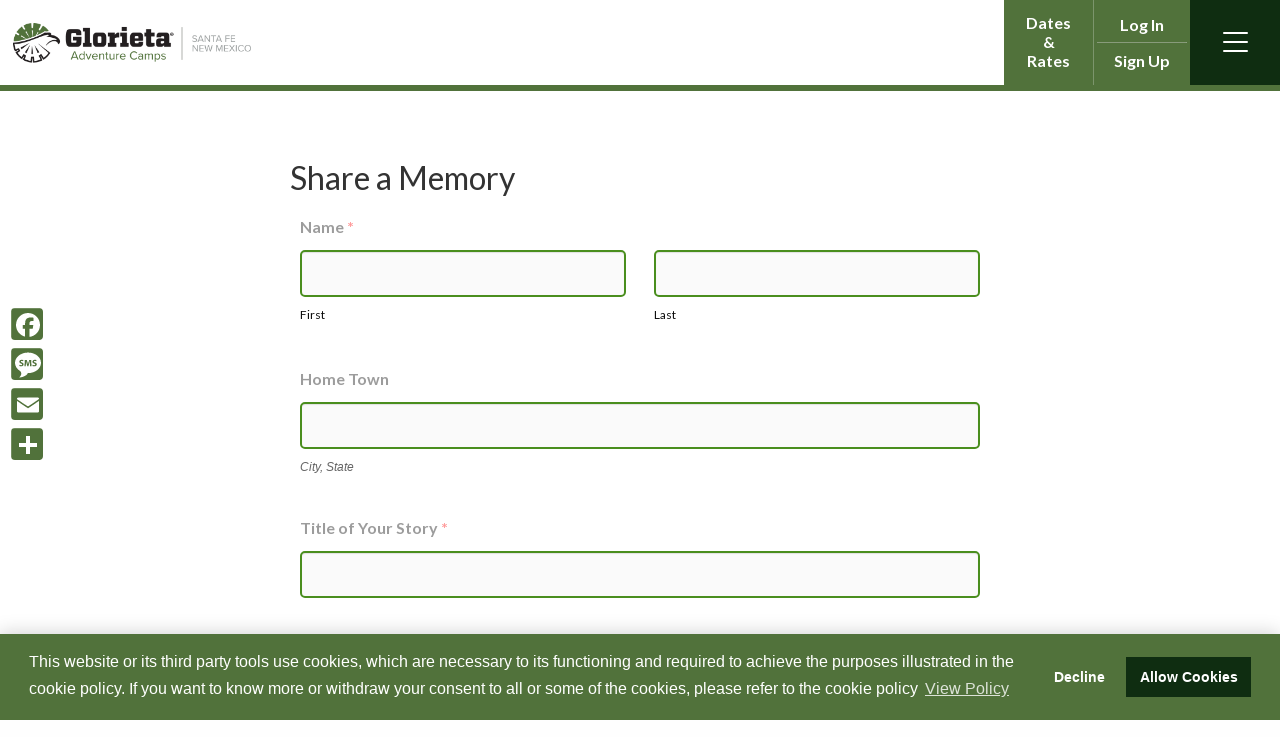

--- FILE ---
content_type: text/html; charset=UTF-8
request_url: https://glorieta.org/share/memories/share-a-memory/
body_size: 48869
content:
<!DOCTYPE html>
<!--[if IE 6]>
<html id="ie6" lang="en-US">
<![endif]-->
<!--[if IE 7]>
<html id="ie7" lang="en-US">
<![endif]-->
<!--[if IE 8]>
<html id="ie8" lang="en-US">
<![endif]-->
<!--[if !(IE 6) | !(IE 7) | !(IE 8)  ]><!-->
<html lang="en-US">
<!--<![endif]-->
<head>
	<!-- Google Tag Manager -->
	<script>(function(w,d,s,l,i){w[l]=w[l]||[];w[l].push({'gtm.start':
	new Date().getTime(),event:'gtm.js'});var f=d.getElementsByTagName(s)[0],
	j=d.createElement(s),dl=l!='dataLayer'?'&l='+l:'';j.async=true;j.src=
	'https://www.googletagmanager.com/gtm.js?id='+i+dl;f.parentNode.insertBefore(j,f);
	})(window,document,'script','dataLayer','GTM-PC68JWV');</script>
	<!-- End Google Tag Manager -->
	
	<!-- Global site tag (gtag.js) - Google Ads: 938059882 -->
	<script async src="https://www.googletagmanager.com/gtag/js?id=AW-938059882"></script>
	<script>
	  window.dataLayer = window.dataLayer || [];
	  function gtag(){dataLayer.push(arguments);}
	  gtag('js', new Date());

	  gtag('config', 'AW-938059882');
	</script>
	<!-- Google tag (gtag.js) --> <script async src="https://www.googletagmanager.com/gtag/js?id=G-SBXBXJLS95"></script>
	<script> window.dataLayer = window.dataLayer || []; function gtag(){dataLayer.push(arguments);} gtag('js', new Date()); gtag('config', 'G-SBXBXJLS95'); </script>
	
	<!-- Event snippet for Sign-up conversion page -->
	<script>
	  gtag('event', 'conversion', {'send_to': 'AW-938059882/5B5CCMnBpvUBEOrQpr8D'});
	</script>
	<!-- End Google Ads Tracking -->

	<!-- Facebook Pixel Code -->
	<script>
	!function(f,b,e,v,n,t,s)
	{if(f.fbq)return;n=f.fbq=function(){n.callMethod?
	n.callMethod.apply(n,arguments):n.queue.push(arguments)};
	if(!f._fbq)f._fbq=n;n.push=n;n.loaded=!0;n.version='2.0';
	n.queue=[];t=b.createElement(e);t.async=!0;
	t.src=v;s=b.getElementsByTagName(e)[0];
	s.parentNode.insertBefore(t,s)}(window,document,'script','https://connect.facebook.net/en_US/fbevents.js');
	fbq('init', '1425517791520900');
	fbq('track', 'PageView');
	</script>
	<noscript>
	<img height="1" width="1" src="https://www.facebook.com/tr?id=1425517791520900&ev=PageView&noscript=1"/>
	</noscript>
	<!-- End Facebook Pixel Code -->
	
	<meta charset="UTF-8" />
			
	<meta http-equiv="X-UA-Compatible" content="IE=edge">
	<link rel="pingback" href="https://glorieta.org/xmlrpc.php" />

		<!--[if lt IE 9]>
	<script src="https://glorieta.org/wp-content/themes/Divi/js/html5.js" type="text/javascript"></script>
	<![endif]-->

	<script type="text/javascript">
		document.documentElement.className = 'js';
	</script>

	<meta name='robots' content='index, follow, max-image-preview:large, max-snippet:-1, max-video-preview:-1' />
<script>window._wca = window._wca || [];</script>
<script type="text/javascript">
			let jqueryParams=[],jQuery=function(r){return jqueryParams=[...jqueryParams,r],jQuery},$=function(r){return jqueryParams=[...jqueryParams,r],$};window.jQuery=jQuery,window.$=jQuery;let customHeadScripts=!1;jQuery.fn=jQuery.prototype={},$.fn=jQuery.prototype={},jQuery.noConflict=function(r){if(window.jQuery)return jQuery=window.jQuery,$=window.jQuery,customHeadScripts=!0,jQuery.noConflict},jQuery.ready=function(r){jqueryParams=[...jqueryParams,r]},$.ready=function(r){jqueryParams=[...jqueryParams,r]},jQuery.load=function(r){jqueryParams=[...jqueryParams,r]},$.load=function(r){jqueryParams=[...jqueryParams,r]},jQuery.fn.ready=function(r){jqueryParams=[...jqueryParams,r]},$.fn.ready=function(r){jqueryParams=[...jqueryParams,r]};</script>
	<!-- This site is optimized with the Yoast SEO plugin v26.7 - https://yoast.com/wordpress/plugins/seo/ -->
	<title>Share A Memory - Glorieta Adventure Camps</title>
	<meta name="description" content="Outdoor Adventure Camps that are Jam Packed with Fun Activities, Amazing New Friends, Unforgettable Memories, and Life-Changing Experiences." />
	<link rel="canonical" href="https://glorieta.org/share/memories/share-a-memory/" />
	<meta property="og:locale" content="en_US" />
	<meta property="og:type" content="article" />
	<meta property="og:title" content="Share A Memory - Glorieta Adventure Camps" />
	<meta property="og:description" content="Outdoor Adventure Camps that are Jam Packed with Fun Activities, Amazing New Friends, Unforgettable Memories, and Life-Changing Experiences." />
	<meta property="og:url" content="https://glorieta.org/share/memories/share-a-memory/" />
	<meta property="og:site_name" content="Glorieta Adventure Camps" />
	<meta property="article:publisher" content="https://www.facebook.com/GlorietaCampsNM" />
	<meta property="article:modified_time" content="2023-09-19T21:42:33+00:00" />
	<meta property="og:image" content="https://glorieta.org/wp-content/uploads/2018/08/glorieta-opengraph-image.jpg" />
	<meta property="og:image:width" content="1200" />
	<meta property="og:image:height" content="1200" />
	<meta property="og:image:type" content="image/jpeg" />
	<meta name="twitter:card" content="summary_large_image" />
	<meta name="twitter:site" content="@GlorietaCampsNM" />
	<meta name="twitter:label1" content="Est. reading time" />
	<meta name="twitter:data1" content="1 minute" />
	<script type="application/ld+json" class="yoast-schema-graph">{"@context":"https://schema.org","@graph":[{"@type":"WebPage","@id":"https://glorieta.org/share/memories/share-a-memory/","url":"https://glorieta.org/share/memories/share-a-memory/","name":"Share A Memory - Glorieta Adventure Camps","isPartOf":{"@id":"https://glorieta.org/#website"},"datePublished":"2018-06-05T16:15:40+00:00","dateModified":"2023-09-19T21:42:33+00:00","description":"Outdoor Adventure Camps that are Jam Packed with Fun Activities, Amazing New Friends, Unforgettable Memories, and Life-Changing Experiences.","breadcrumb":{"@id":"https://glorieta.org/share/memories/share-a-memory/#breadcrumb"},"inLanguage":"en-US","potentialAction":[{"@type":"ReadAction","target":["https://glorieta.org/share/memories/share-a-memory/"]}]},{"@type":"BreadcrumbList","@id":"https://glorieta.org/share/memories/share-a-memory/#breadcrumb","itemListElement":[{"@type":"ListItem","position":1,"name":"Home","item":"https://glorieta.org/"},{"@type":"ListItem","position":2,"name":"Share","item":"https://glorieta.org/share/"},{"@type":"ListItem","position":3,"name":"Memories","item":"https://glorieta.org/share/memories/"},{"@type":"ListItem","position":4,"name":"Share A Memory"}]},{"@type":"WebSite","@id":"https://glorieta.org/#website","url":"https://glorieta.org/","name":"Glorieta Camps","description":"Life Change Through Outdoor Adventures","publisher":{"@id":"https://glorieta.org/#organization"},"potentialAction":[{"@type":"SearchAction","target":{"@type":"EntryPoint","urlTemplate":"https://glorieta.org/?s={search_term_string}"},"query-input":{"@type":"PropertyValueSpecification","valueRequired":true,"valueName":"search_term_string"}}],"inLanguage":"en-US"},{"@type":"Organization","@id":"https://glorieta.org/#organization","name":"Glorieta Camps","url":"https://glorieta.org/","logo":{"@type":"ImageObject","inLanguage":"en-US","@id":"https://glorieta.org/#/schema/logo/image/","url":"https://glorieta.org/wp-content/uploads/2018/08/Glorieta-Master-Logo-Vertical-Color-Compressed.png","contentUrl":"https://glorieta.org/wp-content/uploads/2018/08/Glorieta-Master-Logo-Vertical-Color-Compressed.png","width":763,"height":559,"caption":"Glorieta Camps"},"image":{"@id":"https://glorieta.org/#/schema/logo/image/"},"sameAs":["https://www.facebook.com/GlorietaCampsNM","https://x.com/GlorietaCampsNM","http://instagram.com/glorietacampsnm","https://www.youtube.com/user/glorietacamps"]}]}</script>
	<!-- / Yoast SEO plugin. -->


<link rel='dns-prefetch' href='//static.addtoany.com' />
<link rel='dns-prefetch' href='//stats.wp.com' />
<link rel='dns-prefetch' href='//capi-automation.s3.us-east-2.amazonaws.com' />
<link rel='dns-prefetch' href='//fonts.googleapis.com' />
<meta content="Glorieta Child v.1.0.0" name="generator"/><style id='wp-block-library-theme-inline-css' type='text/css'>
.wp-block-audio :where(figcaption){color:#555;font-size:13px;text-align:center}.is-dark-theme .wp-block-audio :where(figcaption){color:#ffffffa6}.wp-block-audio{margin:0 0 1em}.wp-block-code{border:1px solid #ccc;border-radius:4px;font-family:Menlo,Consolas,monaco,monospace;padding:.8em 1em}.wp-block-embed :where(figcaption){color:#555;font-size:13px;text-align:center}.is-dark-theme .wp-block-embed :where(figcaption){color:#ffffffa6}.wp-block-embed{margin:0 0 1em}.blocks-gallery-caption{color:#555;font-size:13px;text-align:center}.is-dark-theme .blocks-gallery-caption{color:#ffffffa6}:root :where(.wp-block-image figcaption){color:#555;font-size:13px;text-align:center}.is-dark-theme :root :where(.wp-block-image figcaption){color:#ffffffa6}.wp-block-image{margin:0 0 1em}.wp-block-pullquote{border-bottom:4px solid;border-top:4px solid;color:currentColor;margin-bottom:1.75em}.wp-block-pullquote cite,.wp-block-pullquote footer,.wp-block-pullquote__citation{color:currentColor;font-size:.8125em;font-style:normal;text-transform:uppercase}.wp-block-quote{border-left:.25em solid;margin:0 0 1.75em;padding-left:1em}.wp-block-quote cite,.wp-block-quote footer{color:currentColor;font-size:.8125em;font-style:normal;position:relative}.wp-block-quote:where(.has-text-align-right){border-left:none;border-right:.25em solid;padding-left:0;padding-right:1em}.wp-block-quote:where(.has-text-align-center){border:none;padding-left:0}.wp-block-quote.is-large,.wp-block-quote.is-style-large,.wp-block-quote:where(.is-style-plain){border:none}.wp-block-search .wp-block-search__label{font-weight:700}.wp-block-search__button{border:1px solid #ccc;padding:.375em .625em}:where(.wp-block-group.has-background){padding:1.25em 2.375em}.wp-block-separator.has-css-opacity{opacity:.4}.wp-block-separator{border:none;border-bottom:2px solid;margin-left:auto;margin-right:auto}.wp-block-separator.has-alpha-channel-opacity{opacity:1}.wp-block-separator:not(.is-style-wide):not(.is-style-dots){width:100px}.wp-block-separator.has-background:not(.is-style-dots){border-bottom:none;height:1px}.wp-block-separator.has-background:not(.is-style-wide):not(.is-style-dots){height:2px}.wp-block-table{margin:0 0 1em}.wp-block-table td,.wp-block-table th{word-break:normal}.wp-block-table :where(figcaption){color:#555;font-size:13px;text-align:center}.is-dark-theme .wp-block-table :where(figcaption){color:#ffffffa6}.wp-block-video :where(figcaption){color:#555;font-size:13px;text-align:center}.is-dark-theme .wp-block-video :where(figcaption){color:#ffffffa6}.wp-block-video{margin:0 0 1em}:root :where(.wp-block-template-part.has-background){margin-bottom:0;margin-top:0;padding:1.25em 2.375em}
</style>
<style id='global-styles-inline-css' type='text/css'>
:root{--wp--preset--aspect-ratio--square: 1;--wp--preset--aspect-ratio--4-3: 4/3;--wp--preset--aspect-ratio--3-4: 3/4;--wp--preset--aspect-ratio--3-2: 3/2;--wp--preset--aspect-ratio--2-3: 2/3;--wp--preset--aspect-ratio--16-9: 16/9;--wp--preset--aspect-ratio--9-16: 9/16;--wp--preset--color--black: #000000;--wp--preset--color--cyan-bluish-gray: #abb8c3;--wp--preset--color--white: #ffffff;--wp--preset--color--pale-pink: #f78da7;--wp--preset--color--vivid-red: #cf2e2e;--wp--preset--color--luminous-vivid-orange: #ff6900;--wp--preset--color--luminous-vivid-amber: #fcb900;--wp--preset--color--light-green-cyan: #7bdcb5;--wp--preset--color--vivid-green-cyan: #00d084;--wp--preset--color--pale-cyan-blue: #8ed1fc;--wp--preset--color--vivid-cyan-blue: #0693e3;--wp--preset--color--vivid-purple: #9b51e0;--wp--preset--gradient--vivid-cyan-blue-to-vivid-purple: linear-gradient(135deg,rgba(6,147,227,1) 0%,rgb(155,81,224) 100%);--wp--preset--gradient--light-green-cyan-to-vivid-green-cyan: linear-gradient(135deg,rgb(122,220,180) 0%,rgb(0,208,130) 100%);--wp--preset--gradient--luminous-vivid-amber-to-luminous-vivid-orange: linear-gradient(135deg,rgba(252,185,0,1) 0%,rgba(255,105,0,1) 100%);--wp--preset--gradient--luminous-vivid-orange-to-vivid-red: linear-gradient(135deg,rgba(255,105,0,1) 0%,rgb(207,46,46) 100%);--wp--preset--gradient--very-light-gray-to-cyan-bluish-gray: linear-gradient(135deg,rgb(238,238,238) 0%,rgb(169,184,195) 100%);--wp--preset--gradient--cool-to-warm-spectrum: linear-gradient(135deg,rgb(74,234,220) 0%,rgb(151,120,209) 20%,rgb(207,42,186) 40%,rgb(238,44,130) 60%,rgb(251,105,98) 80%,rgb(254,248,76) 100%);--wp--preset--gradient--blush-light-purple: linear-gradient(135deg,rgb(255,206,236) 0%,rgb(152,150,240) 100%);--wp--preset--gradient--blush-bordeaux: linear-gradient(135deg,rgb(254,205,165) 0%,rgb(254,45,45) 50%,rgb(107,0,62) 100%);--wp--preset--gradient--luminous-dusk: linear-gradient(135deg,rgb(255,203,112) 0%,rgb(199,81,192) 50%,rgb(65,88,208) 100%);--wp--preset--gradient--pale-ocean: linear-gradient(135deg,rgb(255,245,203) 0%,rgb(182,227,212) 50%,rgb(51,167,181) 100%);--wp--preset--gradient--electric-grass: linear-gradient(135deg,rgb(202,248,128) 0%,rgb(113,206,126) 100%);--wp--preset--gradient--midnight: linear-gradient(135deg,rgb(2,3,129) 0%,rgb(40,116,252) 100%);--wp--preset--font-size--small: 13px;--wp--preset--font-size--medium: 20px;--wp--preset--font-size--large: 36px;--wp--preset--font-size--x-large: 42px;--wp--preset--spacing--20: 0.44rem;--wp--preset--spacing--30: 0.67rem;--wp--preset--spacing--40: 1rem;--wp--preset--spacing--50: 1.5rem;--wp--preset--spacing--60: 2.25rem;--wp--preset--spacing--70: 3.38rem;--wp--preset--spacing--80: 5.06rem;--wp--preset--shadow--natural: 6px 6px 9px rgba(0, 0, 0, 0.2);--wp--preset--shadow--deep: 12px 12px 50px rgba(0, 0, 0, 0.4);--wp--preset--shadow--sharp: 6px 6px 0px rgba(0, 0, 0, 0.2);--wp--preset--shadow--outlined: 6px 6px 0px -3px rgba(255, 255, 255, 1), 6px 6px rgba(0, 0, 0, 1);--wp--preset--shadow--crisp: 6px 6px 0px rgba(0, 0, 0, 1);}:root { --wp--style--global--content-size: 823px;--wp--style--global--wide-size: 1080px; }:where(body) { margin: 0; }.wp-site-blocks > .alignleft { float: left; margin-right: 2em; }.wp-site-blocks > .alignright { float: right; margin-left: 2em; }.wp-site-blocks > .aligncenter { justify-content: center; margin-left: auto; margin-right: auto; }:where(.is-layout-flex){gap: 0.5em;}:where(.is-layout-grid){gap: 0.5em;}.is-layout-flow > .alignleft{float: left;margin-inline-start: 0;margin-inline-end: 2em;}.is-layout-flow > .alignright{float: right;margin-inline-start: 2em;margin-inline-end: 0;}.is-layout-flow > .aligncenter{margin-left: auto !important;margin-right: auto !important;}.is-layout-constrained > .alignleft{float: left;margin-inline-start: 0;margin-inline-end: 2em;}.is-layout-constrained > .alignright{float: right;margin-inline-start: 2em;margin-inline-end: 0;}.is-layout-constrained > .aligncenter{margin-left: auto !important;margin-right: auto !important;}.is-layout-constrained > :where(:not(.alignleft):not(.alignright):not(.alignfull)){max-width: var(--wp--style--global--content-size);margin-left: auto !important;margin-right: auto !important;}.is-layout-constrained > .alignwide{max-width: var(--wp--style--global--wide-size);}body .is-layout-flex{display: flex;}.is-layout-flex{flex-wrap: wrap;align-items: center;}.is-layout-flex > :is(*, div){margin: 0;}body .is-layout-grid{display: grid;}.is-layout-grid > :is(*, div){margin: 0;}body{padding-top: 0px;padding-right: 0px;padding-bottom: 0px;padding-left: 0px;}:root :where(.wp-element-button, .wp-block-button__link){background-color: #32373c;border-width: 0;color: #fff;font-family: inherit;font-size: inherit;line-height: inherit;padding: calc(0.667em + 2px) calc(1.333em + 2px);text-decoration: none;}.has-black-color{color: var(--wp--preset--color--black) !important;}.has-cyan-bluish-gray-color{color: var(--wp--preset--color--cyan-bluish-gray) !important;}.has-white-color{color: var(--wp--preset--color--white) !important;}.has-pale-pink-color{color: var(--wp--preset--color--pale-pink) !important;}.has-vivid-red-color{color: var(--wp--preset--color--vivid-red) !important;}.has-luminous-vivid-orange-color{color: var(--wp--preset--color--luminous-vivid-orange) !important;}.has-luminous-vivid-amber-color{color: var(--wp--preset--color--luminous-vivid-amber) !important;}.has-light-green-cyan-color{color: var(--wp--preset--color--light-green-cyan) !important;}.has-vivid-green-cyan-color{color: var(--wp--preset--color--vivid-green-cyan) !important;}.has-pale-cyan-blue-color{color: var(--wp--preset--color--pale-cyan-blue) !important;}.has-vivid-cyan-blue-color{color: var(--wp--preset--color--vivid-cyan-blue) !important;}.has-vivid-purple-color{color: var(--wp--preset--color--vivid-purple) !important;}.has-black-background-color{background-color: var(--wp--preset--color--black) !important;}.has-cyan-bluish-gray-background-color{background-color: var(--wp--preset--color--cyan-bluish-gray) !important;}.has-white-background-color{background-color: var(--wp--preset--color--white) !important;}.has-pale-pink-background-color{background-color: var(--wp--preset--color--pale-pink) !important;}.has-vivid-red-background-color{background-color: var(--wp--preset--color--vivid-red) !important;}.has-luminous-vivid-orange-background-color{background-color: var(--wp--preset--color--luminous-vivid-orange) !important;}.has-luminous-vivid-amber-background-color{background-color: var(--wp--preset--color--luminous-vivid-amber) !important;}.has-light-green-cyan-background-color{background-color: var(--wp--preset--color--light-green-cyan) !important;}.has-vivid-green-cyan-background-color{background-color: var(--wp--preset--color--vivid-green-cyan) !important;}.has-pale-cyan-blue-background-color{background-color: var(--wp--preset--color--pale-cyan-blue) !important;}.has-vivid-cyan-blue-background-color{background-color: var(--wp--preset--color--vivid-cyan-blue) !important;}.has-vivid-purple-background-color{background-color: var(--wp--preset--color--vivid-purple) !important;}.has-black-border-color{border-color: var(--wp--preset--color--black) !important;}.has-cyan-bluish-gray-border-color{border-color: var(--wp--preset--color--cyan-bluish-gray) !important;}.has-white-border-color{border-color: var(--wp--preset--color--white) !important;}.has-pale-pink-border-color{border-color: var(--wp--preset--color--pale-pink) !important;}.has-vivid-red-border-color{border-color: var(--wp--preset--color--vivid-red) !important;}.has-luminous-vivid-orange-border-color{border-color: var(--wp--preset--color--luminous-vivid-orange) !important;}.has-luminous-vivid-amber-border-color{border-color: var(--wp--preset--color--luminous-vivid-amber) !important;}.has-light-green-cyan-border-color{border-color: var(--wp--preset--color--light-green-cyan) !important;}.has-vivid-green-cyan-border-color{border-color: var(--wp--preset--color--vivid-green-cyan) !important;}.has-pale-cyan-blue-border-color{border-color: var(--wp--preset--color--pale-cyan-blue) !important;}.has-vivid-cyan-blue-border-color{border-color: var(--wp--preset--color--vivid-cyan-blue) !important;}.has-vivid-purple-border-color{border-color: var(--wp--preset--color--vivid-purple) !important;}.has-vivid-cyan-blue-to-vivid-purple-gradient-background{background: var(--wp--preset--gradient--vivid-cyan-blue-to-vivid-purple) !important;}.has-light-green-cyan-to-vivid-green-cyan-gradient-background{background: var(--wp--preset--gradient--light-green-cyan-to-vivid-green-cyan) !important;}.has-luminous-vivid-amber-to-luminous-vivid-orange-gradient-background{background: var(--wp--preset--gradient--luminous-vivid-amber-to-luminous-vivid-orange) !important;}.has-luminous-vivid-orange-to-vivid-red-gradient-background{background: var(--wp--preset--gradient--luminous-vivid-orange-to-vivid-red) !important;}.has-very-light-gray-to-cyan-bluish-gray-gradient-background{background: var(--wp--preset--gradient--very-light-gray-to-cyan-bluish-gray) !important;}.has-cool-to-warm-spectrum-gradient-background{background: var(--wp--preset--gradient--cool-to-warm-spectrum) !important;}.has-blush-light-purple-gradient-background{background: var(--wp--preset--gradient--blush-light-purple) !important;}.has-blush-bordeaux-gradient-background{background: var(--wp--preset--gradient--blush-bordeaux) !important;}.has-luminous-dusk-gradient-background{background: var(--wp--preset--gradient--luminous-dusk) !important;}.has-pale-ocean-gradient-background{background: var(--wp--preset--gradient--pale-ocean) !important;}.has-electric-grass-gradient-background{background: var(--wp--preset--gradient--electric-grass) !important;}.has-midnight-gradient-background{background: var(--wp--preset--gradient--midnight) !important;}.has-small-font-size{font-size: var(--wp--preset--font-size--small) !important;}.has-medium-font-size{font-size: var(--wp--preset--font-size--medium) !important;}.has-large-font-size{font-size: var(--wp--preset--font-size--large) !important;}.has-x-large-font-size{font-size: var(--wp--preset--font-size--x-large) !important;}
:where(.wp-block-post-template.is-layout-flex){gap: 1.25em;}:where(.wp-block-post-template.is-layout-grid){gap: 1.25em;}
:where(.wp-block-columns.is-layout-flex){gap: 2em;}:where(.wp-block-columns.is-layout-grid){gap: 2em;}
:root :where(.wp-block-pullquote){font-size: 1.5em;line-height: 1.6;}
</style>
<link rel='stylesheet' id='ubermenu-lato-css' href='//fonts.googleapis.com/css?family=Lato%3A%2C300%2C400%2C700&#038;ver=6.8.3' type='text/css' media='all' />
<link rel='stylesheet' id='woocommerce-layout-css' href='https://glorieta.org/wp-content/plugins/woocommerce/assets/css/woocommerce-layout.css?ver=9.8.1' type='text/css' media='all' />
<style id='woocommerce-layout-inline-css' type='text/css'>

	.infinite-scroll .woocommerce-pagination {
		display: none;
	}
</style>
<link rel='stylesheet' id='woocommerce-smallscreen-css' href='https://glorieta.org/wp-content/plugins/woocommerce/assets/css/woocommerce-smallscreen.css?ver=9.8.1' type='text/css' media='only screen and (max-width: 768px)' />
<link rel='stylesheet' id='woocommerce-general-css' href='https://glorieta.org/wp-content/plugins/woocommerce/assets/css/woocommerce.css?ver=9.8.1' type='text/css' media='all' />
<style id='woocommerce-inline-inline-css' type='text/css'>
.woocommerce form .form-row .required { visibility: visible; }
</style>
<link rel='stylesheet' id='dalt-general-css' href='https://glorieta.org/wp-content/plugins/league-table/public/assets/css/general-min.css?ver=2.09' type='text/css' media='all' />
<link rel='stylesheet' id='brands-styles-css' href='https://glorieta.org/wp-content/plugins/woocommerce/assets/css/brands.css?ver=9.8.1' type='text/css' media='all' />
<style id='divi-style-parent-inline-inline-css' type='text/css'>
/*!
Theme Name: Divi
Theme URI: http://www.elegantthemes.com/gallery/divi/
Version: 4.27.5
Description: Smart. Flexible. Beautiful. Divi is the most powerful theme in our collection.
Author: Elegant Themes
Author URI: http://www.elegantthemes.com
License: GNU General Public License v2
License URI: http://www.gnu.org/licenses/gpl-2.0.html
*/

a,abbr,acronym,address,applet,b,big,blockquote,body,center,cite,code,dd,del,dfn,div,dl,dt,em,fieldset,font,form,h1,h2,h3,h4,h5,h6,html,i,iframe,img,ins,kbd,label,legend,li,object,ol,p,pre,q,s,samp,small,span,strike,strong,sub,sup,tt,u,ul,var{margin:0;padding:0;border:0;outline:0;font-size:100%;-ms-text-size-adjust:100%;-webkit-text-size-adjust:100%;vertical-align:baseline;background:transparent}body{line-height:1}ol,ul{list-style:none}blockquote,q{quotes:none}blockquote:after,blockquote:before,q:after,q:before{content:"";content:none}blockquote{margin:20px 0 30px;border-left:5px solid;padding-left:20px}:focus{outline:0}del{text-decoration:line-through}pre{overflow:auto;padding:10px}figure{margin:0}table{border-collapse:collapse;border-spacing:0}article,aside,footer,header,hgroup,nav,section{display:block}body{font-family:Open Sans,Arial,sans-serif;font-size:14px;color:#666;background-color:#fff;line-height:1.7em;font-weight:500;-webkit-font-smoothing:antialiased;-moz-osx-font-smoothing:grayscale}body.page-template-page-template-blank-php #page-container{padding-top:0!important}body.et_cover_background{background-size:cover!important;background-position:top!important;background-repeat:no-repeat!important;background-attachment:fixed}a{color:#2ea3f2}a,a:hover{text-decoration:none}p{padding-bottom:1em}p:not(.has-background):last-of-type{padding-bottom:0}p.et_normal_padding{padding-bottom:1em}strong{font-weight:700}cite,em,i{font-style:italic}code,pre{font-family:Courier New,monospace;margin-bottom:10px}ins{text-decoration:none}sub,sup{height:0;line-height:1;position:relative;vertical-align:baseline}sup{bottom:.8em}sub{top:.3em}dl{margin:0 0 1.5em}dl dt{font-weight:700}dd{margin-left:1.5em}blockquote p{padding-bottom:0}embed,iframe,object,video{max-width:100%}h1,h2,h3,h4,h5,h6{color:#333;padding-bottom:10px;line-height:1em;font-weight:500}h1 a,h2 a,h3 a,h4 a,h5 a,h6 a{color:inherit}h1{font-size:30px}h2{font-size:26px}h3{font-size:22px}h4{font-size:18px}h5{font-size:16px}h6{font-size:14px}input{-webkit-appearance:none}input[type=checkbox]{-webkit-appearance:checkbox}input[type=radio]{-webkit-appearance:radio}input.text,input.title,input[type=email],input[type=password],input[type=tel],input[type=text],select,textarea{background-color:#fff;border:1px solid #bbb;padding:2px;color:#4e4e4e}input.text:focus,input.title:focus,input[type=text]:focus,select:focus,textarea:focus{border-color:#2d3940;color:#3e3e3e}input.text,input.title,input[type=text],select,textarea{margin:0}textarea{padding:4px}button,input,select,textarea{font-family:inherit}img{max-width:100%;height:auto}.clear{clear:both}br.clear{margin:0;padding:0}.pagination{clear:both}#et_search_icon:hover,.et-social-icon a:hover,.et_password_protected_form .et_submit_button,.form-submit .et_pb_buttontton.alt.disabled,.nav-single a,.posted_in a{color:#2ea3f2}.et-search-form,blockquote{border-color:#2ea3f2}#main-content{background-color:#fff}.container{width:80%;max-width:1080px;margin:auto;position:relative}body:not(.et-tb) #main-content .container,body:not(.et-tb-has-header) #main-content .container{padding-top:58px}.et_full_width_page #main-content .container:before{display:none}.main_title{margin-bottom:20px}.et_password_protected_form .et_submit_button:hover,.form-submit .et_pb_button:hover{background:rgba(0,0,0,.05)}.et_button_icon_visible .et_pb_button{padding-right:2em;padding-left:.7em}.et_button_icon_visible .et_pb_button:after{opacity:1;margin-left:0}.et_button_left .et_pb_button:hover:after{left:.15em}.et_button_left .et_pb_button:after{margin-left:0;left:1em}.et_button_icon_visible.et_button_left .et_pb_button,.et_button_left .et_pb_button:hover,.et_button_left .et_pb_module .et_pb_button:hover{padding-left:2em;padding-right:.7em}.et_button_icon_visible.et_button_left .et_pb_button:after,.et_button_left .et_pb_button:hover:after{left:.15em}.et_password_protected_form .et_submit_button:hover,.form-submit .et_pb_button:hover{padding:.3em 1em}.et_button_no_icon .et_pb_button:after{display:none}.et_button_no_icon.et_button_icon_visible.et_button_left .et_pb_button,.et_button_no_icon.et_button_left .et_pb_button:hover,.et_button_no_icon .et_pb_button,.et_button_no_icon .et_pb_button:hover{padding:.3em 1em!important}.et_button_custom_icon .et_pb_button:after{line-height:1.7em}.et_button_custom_icon.et_button_icon_visible .et_pb_button:after,.et_button_custom_icon .et_pb_button:hover:after{margin-left:.3em}#left-area .post_format-post-format-gallery .wp-block-gallery:first-of-type{padding:0;margin-bottom:-16px}.entry-content table:not(.variations){border:1px solid #eee;margin:0 0 15px;text-align:left;width:100%}.entry-content thead th,.entry-content tr th{color:#555;font-weight:700;padding:9px 24px}.entry-content tr td{border-top:1px solid #eee;padding:6px 24px}#left-area ul,.entry-content ul,.et-l--body ul,.et-l--footer ul,.et-l--header ul{list-style-type:disc;padding:0 0 23px 1em;line-height:26px}#left-area ol,.entry-content ol,.et-l--body ol,.et-l--footer ol,.et-l--header ol{list-style-type:decimal;list-style-position:inside;padding:0 0 23px;line-height:26px}#left-area ul li ul,.entry-content ul li ol{padding:2px 0 2px 20px}#left-area ol li ul,.entry-content ol li ol,.et-l--body ol li ol,.et-l--footer ol li ol,.et-l--header ol li ol{padding:2px 0 2px 35px}#left-area ul.wp-block-gallery{display:-webkit-box;display:-ms-flexbox;display:flex;-ms-flex-wrap:wrap;flex-wrap:wrap;list-style-type:none;padding:0}#left-area ul.products{padding:0!important;line-height:1.7!important;list-style:none!important}.gallery-item a{display:block}.gallery-caption,.gallery-item a{width:90%}#wpadminbar{z-index:100001}#left-area .post-meta{font-size:14px;padding-bottom:15px}#left-area .post-meta a{text-decoration:none;color:#666}#left-area .et_featured_image{padding-bottom:7px}.single .post{padding-bottom:25px}body.single .et_audio_content{margin-bottom:-6px}.nav-single a{text-decoration:none;color:#2ea3f2;font-size:14px;font-weight:400}.nav-previous{float:left}.nav-next{float:right}.et_password_protected_form p input{background-color:#eee;border:none!important;width:100%!important;border-radius:0!important;font-size:14px;color:#999!important;padding:16px!important;-webkit-box-sizing:border-box;box-sizing:border-box}.et_password_protected_form label{display:none}.et_password_protected_form .et_submit_button{font-family:inherit;display:block;float:right;margin:8px auto 0;cursor:pointer}.post-password-required p.nocomments.container{max-width:100%}.post-password-required p.nocomments.container:before{display:none}.aligncenter,div.post .new-post .aligncenter{display:block;margin-left:auto;margin-right:auto}.wp-caption{border:1px solid #ddd;text-align:center;background-color:#f3f3f3;margin-bottom:10px;max-width:96%;padding:8px}.wp-caption.alignleft{margin:0 30px 20px 0}.wp-caption.alignright{margin:0 0 20px 30px}.wp-caption img{margin:0;padding:0;border:0}.wp-caption p.wp-caption-text{font-size:12px;padding:0 4px 5px;margin:0}.alignright{float:right}.alignleft{float:left}img.alignleft{display:inline;float:left;margin-right:15px}img.alignright{display:inline;float:right;margin-left:15px}.page.et_pb_pagebuilder_layout #main-content{background-color:transparent}body #main-content .et_builder_inner_content>h1,body #main-content .et_builder_inner_content>h2,body #main-content .et_builder_inner_content>h3,body #main-content .et_builder_inner_content>h4,body #main-content .et_builder_inner_content>h5,body #main-content .et_builder_inner_content>h6{line-height:1.4em}body #main-content .et_builder_inner_content>p{line-height:1.7em}.wp-block-pullquote{margin:20px 0 30px}.wp-block-pullquote.has-background blockquote{border-left:none}.wp-block-group.has-background{padding:1.5em 1.5em .5em}@media (min-width:981px){#left-area{width:79.125%;padding-bottom:23px}#main-content .container:before{content:"";position:absolute;top:0;height:100%;width:1px;background-color:#e2e2e2}.et_full_width_page #left-area,.et_no_sidebar #left-area{float:none;width:100%!important}.et_full_width_page #left-area{padding-bottom:0}.et_no_sidebar #main-content .container:before{display:none}}@media (max-width:980px){#page-container{padding-top:80px}.et-tb #page-container,.et-tb-has-header #page-container{padding-top:0!important}#left-area,#sidebar{width:100%!important}#main-content .container:before{display:none!important}.et_full_width_page .et_gallery_item:nth-child(4n+1){clear:none}}@media print{#page-container{padding-top:0!important}}#wp-admin-bar-et-use-visual-builder a:before{font-family:ETmodules!important;content:"\e625";font-size:30px!important;width:28px;margin-top:-3px;color:#974df3!important}#wp-admin-bar-et-use-visual-builder:hover a:before{color:#fff!important}#wp-admin-bar-et-use-visual-builder:hover a,#wp-admin-bar-et-use-visual-builder a:hover{transition:background-color .5s ease;-webkit-transition:background-color .5s ease;-moz-transition:background-color .5s ease;background-color:#7e3bd0!important;color:#fff!important}* html .clearfix,:first-child+html .clearfix{zoom:1}.iphone .et_pb_section_video_bg video::-webkit-media-controls-start-playback-button{display:none!important;-webkit-appearance:none}.et_mobile_device .et_pb_section_parallax .et_pb_parallax_css{background-attachment:scroll}.et-social-facebook a.icon:before{content:"\e093"}.et-social-twitter a.icon:before{content:"\e094"}.et-social-google-plus a.icon:before{content:"\e096"}.et-social-instagram a.icon:before{content:"\e09a"}.et-social-rss a.icon:before{content:"\e09e"}.ai1ec-single-event:after{content:" ";display:table;clear:both}.evcal_event_details .evcal_evdata_cell .eventon_details_shading_bot.eventon_details_shading_bot{z-index:3}.wp-block-divi-layout{margin-bottom:1em}*{-webkit-box-sizing:border-box;box-sizing:border-box}#et-info-email:before,#et-info-phone:before,#et_search_icon:before,.comment-reply-link:after,.et-cart-info span:before,.et-pb-arrow-next:before,.et-pb-arrow-prev:before,.et-social-icon a:before,.et_audio_container .mejs-playpause-button button:before,.et_audio_container .mejs-volume-button button:before,.et_overlay:before,.et_password_protected_form .et_submit_button:after,.et_pb_button:after,.et_pb_contact_reset:after,.et_pb_contact_submit:after,.et_pb_font_icon:before,.et_pb_newsletter_button:after,.et_pb_pricing_table_button:after,.et_pb_promo_button:after,.et_pb_testimonial:before,.et_pb_toggle_title:before,.form-submit .et_pb_button:after,.mobile_menu_bar:before,a.et_pb_more_button:after{font-family:ETmodules!important;speak:none;font-style:normal;font-weight:400;-webkit-font-feature-settings:normal;font-feature-settings:normal;font-variant:normal;text-transform:none;line-height:1;-webkit-font-smoothing:antialiased;-moz-osx-font-smoothing:grayscale;text-shadow:0 0;direction:ltr}.et-pb-icon,.et_pb_custom_button_icon.et_pb_button:after,.et_pb_login .et_pb_custom_button_icon.et_pb_button:after,.et_pb_woo_custom_button_icon .button.et_pb_custom_button_icon.et_pb_button:after,.et_pb_woo_custom_button_icon .button.et_pb_custom_button_icon.et_pb_button:hover:after{content:attr(data-icon)}.et-pb-icon{font-family:ETmodules;speak:none;font-weight:400;-webkit-font-feature-settings:normal;font-feature-settings:normal;font-variant:normal;text-transform:none;line-height:1;-webkit-font-smoothing:antialiased;font-size:96px;font-style:normal;display:inline-block;-webkit-box-sizing:border-box;box-sizing:border-box;direction:ltr}#et-ajax-saving{display:none;-webkit-transition:background .3s,-webkit-box-shadow .3s;transition:background .3s,-webkit-box-shadow .3s;transition:background .3s,box-shadow .3s;transition:background .3s,box-shadow .3s,-webkit-box-shadow .3s;-webkit-box-shadow:rgba(0,139,219,.247059) 0 0 60px;box-shadow:0 0 60px rgba(0,139,219,.247059);position:fixed;top:50%;left:50%;width:50px;height:50px;background:#fff;border-radius:50px;margin:-25px 0 0 -25px;z-index:999999;text-align:center}#et-ajax-saving img{margin:9px}.et-safe-mode-indicator,.et-safe-mode-indicator:focus,.et-safe-mode-indicator:hover{-webkit-box-shadow:0 5px 10px rgba(41,196,169,.15);box-shadow:0 5px 10px rgba(41,196,169,.15);background:#29c4a9;color:#fff;font-size:14px;font-weight:600;padding:12px;line-height:16px;border-radius:3px;position:fixed;bottom:30px;right:30px;z-index:999999;text-decoration:none;font-family:Open Sans,sans-serif;-webkit-font-smoothing:antialiased;-moz-osx-font-smoothing:grayscale}.et_pb_button{font-size:20px;font-weight:500;padding:.3em 1em;line-height:1.7em!important;background-color:transparent;background-size:cover;background-position:50%;background-repeat:no-repeat;border:2px solid;border-radius:3px;-webkit-transition-duration:.2s;transition-duration:.2s;-webkit-transition-property:all!important;transition-property:all!important}.et_pb_button,.et_pb_button_inner{position:relative}.et_pb_button:hover,.et_pb_module .et_pb_button:hover{border:2px solid transparent;padding:.3em 2em .3em .7em}.et_pb_button:hover{background-color:hsla(0,0%,100%,.2)}.et_pb_bg_layout_light.et_pb_button:hover,.et_pb_bg_layout_light .et_pb_button:hover{background-color:rgba(0,0,0,.05)}.et_pb_button:after,.et_pb_button:before{font-size:32px;line-height:1em;content:"\35";opacity:0;position:absolute;margin-left:-1em;-webkit-transition:all .2s;transition:all .2s;text-transform:none;-webkit-font-feature-settings:"kern" off;font-feature-settings:"kern" off;font-variant:none;font-style:normal;font-weight:400;text-shadow:none}.et_pb_button.et_hover_enabled:hover:after,.et_pb_button.et_pb_hovered:hover:after{-webkit-transition:none!important;transition:none!important}.et_pb_button:before{display:none}.et_pb_button:hover:after{opacity:1;margin-left:0}.et_pb_column_1_3 h1,.et_pb_column_1_4 h1,.et_pb_column_1_5 h1,.et_pb_column_1_6 h1,.et_pb_column_2_5 h1{font-size:26px}.et_pb_column_1_3 h2,.et_pb_column_1_4 h2,.et_pb_column_1_5 h2,.et_pb_column_1_6 h2,.et_pb_column_2_5 h2{font-size:23px}.et_pb_column_1_3 h3,.et_pb_column_1_4 h3,.et_pb_column_1_5 h3,.et_pb_column_1_6 h3,.et_pb_column_2_5 h3{font-size:20px}.et_pb_column_1_3 h4,.et_pb_column_1_4 h4,.et_pb_column_1_5 h4,.et_pb_column_1_6 h4,.et_pb_column_2_5 h4{font-size:18px}.et_pb_column_1_3 h5,.et_pb_column_1_4 h5,.et_pb_column_1_5 h5,.et_pb_column_1_6 h5,.et_pb_column_2_5 h5{font-size:16px}.et_pb_column_1_3 h6,.et_pb_column_1_4 h6,.et_pb_column_1_5 h6,.et_pb_column_1_6 h6,.et_pb_column_2_5 h6{font-size:15px}.et_pb_bg_layout_dark,.et_pb_bg_layout_dark h1,.et_pb_bg_layout_dark h2,.et_pb_bg_layout_dark h3,.et_pb_bg_layout_dark h4,.et_pb_bg_layout_dark h5,.et_pb_bg_layout_dark h6{color:#fff!important}.et_pb_module.et_pb_text_align_left{text-align:left}.et_pb_module.et_pb_text_align_center{text-align:center}.et_pb_module.et_pb_text_align_right{text-align:right}.et_pb_module.et_pb_text_align_justified{text-align:justify}.clearfix:after{visibility:hidden;display:block;font-size:0;content:" ";clear:both;height:0}.et_pb_bg_layout_light .et_pb_more_button{color:#2ea3f2}.et_builder_inner_content{position:relative;z-index:1}header .et_builder_inner_content{z-index:2}.et_pb_css_mix_blend_mode_passthrough{mix-blend-mode:unset!important}.et_pb_image_container{margin:-20px -20px 29px}.et_pb_module_inner{position:relative}.et_hover_enabled_preview{z-index:2}.et_hover_enabled:hover{position:relative;z-index:2}.et_pb_all_tabs,.et_pb_module,.et_pb_posts_nav a,.et_pb_tab,.et_pb_with_background{position:relative;background-size:cover;background-position:50%;background-repeat:no-repeat}.et_pb_background_mask,.et_pb_background_pattern{bottom:0;left:0;position:absolute;right:0;top:0}.et_pb_background_mask{background-size:calc(100% + 2px) calc(100% + 2px);background-repeat:no-repeat;background-position:50%;overflow:hidden}.et_pb_background_pattern{background-position:0 0;background-repeat:repeat}.et_pb_with_border{position:relative;border:0 solid #333}.post-password-required .et_pb_row{padding:0;width:100%}.post-password-required .et_password_protected_form{min-height:0}body.et_pb_pagebuilder_layout.et_pb_show_title .post-password-required .et_password_protected_form h1,body:not(.et_pb_pagebuilder_layout) .post-password-required .et_password_protected_form h1{display:none}.et_pb_no_bg{padding:0!important}.et_overlay.et_pb_inline_icon:before,.et_pb_inline_icon:before{content:attr(data-icon)}.et_pb_more_button{color:inherit;text-shadow:none;text-decoration:none;display:inline-block;margin-top:20px}.et_parallax_bg_wrap{overflow:hidden;position:absolute;top:0;right:0;bottom:0;left:0}.et_parallax_bg{background-repeat:no-repeat;background-position:top;background-size:cover;position:absolute;bottom:0;left:0;width:100%;height:100%;display:block}.et_parallax_bg.et_parallax_bg__hover,.et_parallax_bg.et_parallax_bg_phone,.et_parallax_bg.et_parallax_bg_tablet,.et_parallax_gradient.et_parallax_gradient__hover,.et_parallax_gradient.et_parallax_gradient_phone,.et_parallax_gradient.et_parallax_gradient_tablet,.et_pb_section_parallax_hover:hover .et_parallax_bg:not(.et_parallax_bg__hover),.et_pb_section_parallax_hover:hover .et_parallax_gradient:not(.et_parallax_gradient__hover){display:none}.et_pb_section_parallax_hover:hover .et_parallax_bg.et_parallax_bg__hover,.et_pb_section_parallax_hover:hover .et_parallax_gradient.et_parallax_gradient__hover{display:block}.et_parallax_gradient{bottom:0;display:block;left:0;position:absolute;right:0;top:0}.et_pb_module.et_pb_section_parallax,.et_pb_posts_nav a.et_pb_section_parallax,.et_pb_tab.et_pb_section_parallax{position:relative}.et_pb_section_parallax .et_pb_parallax_css,.et_pb_slides .et_parallax_bg.et_pb_parallax_css{background-attachment:fixed}body.et-bfb .et_pb_section_parallax .et_pb_parallax_css,body.et-bfb .et_pb_slides .et_parallax_bg.et_pb_parallax_css{background-attachment:scroll;bottom:auto}.et_pb_section_parallax.et_pb_column .et_pb_module,.et_pb_section_parallax.et_pb_row .et_pb_column,.et_pb_section_parallax.et_pb_row .et_pb_module{z-index:9;position:relative}.et_pb_more_button:hover:after{opacity:1;margin-left:0}.et_pb_preload .et_pb_section_video_bg,.et_pb_preload>div{visibility:hidden}.et_pb_preload,.et_pb_section.et_pb_section_video.et_pb_preload{position:relative;background:#464646!important}.et_pb_preload:before{content:"";position:absolute;top:50%;left:50%;background:url(https://glorieta.org/wp-content/themes/Divi/includes/builder/styles/images/preloader.gif) no-repeat;border-radius:32px;width:32px;height:32px;margin:-16px 0 0 -16px}.box-shadow-overlay{position:absolute;top:0;left:0;width:100%;height:100%;z-index:10;pointer-events:none}.et_pb_section>.box-shadow-overlay~.et_pb_row{z-index:11}body.safari .section_has_divider{will-change:transform}.et_pb_row>.box-shadow-overlay{z-index:8}.has-box-shadow-overlay{position:relative}.et_clickable{cursor:pointer}.screen-reader-text{border:0;clip:rect(1px,1px,1px,1px);-webkit-clip-path:inset(50%);clip-path:inset(50%);height:1px;margin:-1px;overflow:hidden;padding:0;position:absolute!important;width:1px;word-wrap:normal!important}.et_multi_view_hidden,.et_multi_view_hidden_image{display:none!important}@keyframes multi-view-image-fade{0%{opacity:0}10%{opacity:.1}20%{opacity:.2}30%{opacity:.3}40%{opacity:.4}50%{opacity:.5}60%{opacity:.6}70%{opacity:.7}80%{opacity:.8}90%{opacity:.9}to{opacity:1}}.et_multi_view_image__loading{visibility:hidden}.et_multi_view_image__loaded{-webkit-animation:multi-view-image-fade .5s;animation:multi-view-image-fade .5s}#et-pb-motion-effects-offset-tracker{visibility:hidden!important;opacity:0;position:absolute;top:0;left:0}.et-pb-before-scroll-animation{opacity:0}header.et-l.et-l--header:after{clear:both;display:block;content:""}.et_pb_module{-webkit-animation-timing-function:linear;animation-timing-function:linear;-webkit-animation-duration:.2s;animation-duration:.2s}@-webkit-keyframes fadeBottom{0%{opacity:0;-webkit-transform:translateY(10%);transform:translateY(10%)}to{opacity:1;-webkit-transform:translateY(0);transform:translateY(0)}}@keyframes fadeBottom{0%{opacity:0;-webkit-transform:translateY(10%);transform:translateY(10%)}to{opacity:1;-webkit-transform:translateY(0);transform:translateY(0)}}@-webkit-keyframes fadeLeft{0%{opacity:0;-webkit-transform:translateX(-10%);transform:translateX(-10%)}to{opacity:1;-webkit-transform:translateX(0);transform:translateX(0)}}@keyframes fadeLeft{0%{opacity:0;-webkit-transform:translateX(-10%);transform:translateX(-10%)}to{opacity:1;-webkit-transform:translateX(0);transform:translateX(0)}}@-webkit-keyframes fadeRight{0%{opacity:0;-webkit-transform:translateX(10%);transform:translateX(10%)}to{opacity:1;-webkit-transform:translateX(0);transform:translateX(0)}}@keyframes fadeRight{0%{opacity:0;-webkit-transform:translateX(10%);transform:translateX(10%)}to{opacity:1;-webkit-transform:translateX(0);transform:translateX(0)}}@-webkit-keyframes fadeTop{0%{opacity:0;-webkit-transform:translateY(-10%);transform:translateY(-10%)}to{opacity:1;-webkit-transform:translateX(0);transform:translateX(0)}}@keyframes fadeTop{0%{opacity:0;-webkit-transform:translateY(-10%);transform:translateY(-10%)}to{opacity:1;-webkit-transform:translateX(0);transform:translateX(0)}}@-webkit-keyframes fadeIn{0%{opacity:0}to{opacity:1}}@keyframes fadeIn{0%{opacity:0}to{opacity:1}}.et-waypoint:not(.et_pb_counters){opacity:0}@media (min-width:981px){.et_pb_section.et_section_specialty div.et_pb_row .et_pb_column .et_pb_column .et_pb_module.et-last-child,.et_pb_section.et_section_specialty div.et_pb_row .et_pb_column .et_pb_column .et_pb_module:last-child,.et_pb_section.et_section_specialty div.et_pb_row .et_pb_column .et_pb_row_inner .et_pb_column .et_pb_module.et-last-child,.et_pb_section.et_section_specialty div.et_pb_row .et_pb_column .et_pb_row_inner .et_pb_column .et_pb_module:last-child,.et_pb_section div.et_pb_row .et_pb_column .et_pb_module.et-last-child,.et_pb_section div.et_pb_row .et_pb_column .et_pb_module:last-child{margin-bottom:0}}@media (max-width:980px){.et_overlay.et_pb_inline_icon_tablet:before,.et_pb_inline_icon_tablet:before{content:attr(data-icon-tablet)}.et_parallax_bg.et_parallax_bg_tablet_exist,.et_parallax_gradient.et_parallax_gradient_tablet_exist{display:none}.et_parallax_bg.et_parallax_bg_tablet,.et_parallax_gradient.et_parallax_gradient_tablet{display:block}.et_pb_column .et_pb_module{margin-bottom:30px}.et_pb_row .et_pb_column .et_pb_module.et-last-child,.et_pb_row .et_pb_column .et_pb_module:last-child,.et_section_specialty .et_pb_row .et_pb_column .et_pb_module.et-last-child,.et_section_specialty .et_pb_row .et_pb_column .et_pb_module:last-child{margin-bottom:0}.et_pb_more_button{display:inline-block!important}.et_pb_bg_layout_light_tablet.et_pb_button,.et_pb_bg_layout_light_tablet.et_pb_module.et_pb_button,.et_pb_bg_layout_light_tablet .et_pb_more_button{color:#2ea3f2}.et_pb_bg_layout_light_tablet .et_pb_forgot_password a{color:#666}.et_pb_bg_layout_light_tablet h1,.et_pb_bg_layout_light_tablet h2,.et_pb_bg_layout_light_tablet h3,.et_pb_bg_layout_light_tablet h4,.et_pb_bg_layout_light_tablet h5,.et_pb_bg_layout_light_tablet h6{color:#333!important}.et_pb_module .et_pb_bg_layout_light_tablet.et_pb_button{color:#2ea3f2!important}.et_pb_bg_layout_light_tablet{color:#666!important}.et_pb_bg_layout_dark_tablet,.et_pb_bg_layout_dark_tablet h1,.et_pb_bg_layout_dark_tablet h2,.et_pb_bg_layout_dark_tablet h3,.et_pb_bg_layout_dark_tablet h4,.et_pb_bg_layout_dark_tablet h5,.et_pb_bg_layout_dark_tablet h6{color:#fff!important}.et_pb_bg_layout_dark_tablet.et_pb_button,.et_pb_bg_layout_dark_tablet.et_pb_module.et_pb_button,.et_pb_bg_layout_dark_tablet .et_pb_more_button{color:inherit}.et_pb_bg_layout_dark_tablet .et_pb_forgot_password a{color:#fff}.et_pb_module.et_pb_text_align_left-tablet{text-align:left}.et_pb_module.et_pb_text_align_center-tablet{text-align:center}.et_pb_module.et_pb_text_align_right-tablet{text-align:right}.et_pb_module.et_pb_text_align_justified-tablet{text-align:justify}}@media (max-width:767px){.et_pb_more_button{display:inline-block!important}.et_overlay.et_pb_inline_icon_phone:before,.et_pb_inline_icon_phone:before{content:attr(data-icon-phone)}.et_parallax_bg.et_parallax_bg_phone_exist,.et_parallax_gradient.et_parallax_gradient_phone_exist{display:none}.et_parallax_bg.et_parallax_bg_phone,.et_parallax_gradient.et_parallax_gradient_phone{display:block}.et-hide-mobile{display:none!important}.et_pb_bg_layout_light_phone.et_pb_button,.et_pb_bg_layout_light_phone.et_pb_module.et_pb_button,.et_pb_bg_layout_light_phone .et_pb_more_button{color:#2ea3f2}.et_pb_bg_layout_light_phone .et_pb_forgot_password a{color:#666}.et_pb_bg_layout_light_phone h1,.et_pb_bg_layout_light_phone h2,.et_pb_bg_layout_light_phone h3,.et_pb_bg_layout_light_phone h4,.et_pb_bg_layout_light_phone h5,.et_pb_bg_layout_light_phone h6{color:#333!important}.et_pb_module .et_pb_bg_layout_light_phone.et_pb_button{color:#2ea3f2!important}.et_pb_bg_layout_light_phone{color:#666!important}.et_pb_bg_layout_dark_phone,.et_pb_bg_layout_dark_phone h1,.et_pb_bg_layout_dark_phone h2,.et_pb_bg_layout_dark_phone h3,.et_pb_bg_layout_dark_phone h4,.et_pb_bg_layout_dark_phone h5,.et_pb_bg_layout_dark_phone h6{color:#fff!important}.et_pb_bg_layout_dark_phone.et_pb_button,.et_pb_bg_layout_dark_phone.et_pb_module.et_pb_button,.et_pb_bg_layout_dark_phone .et_pb_more_button{color:inherit}.et_pb_module .et_pb_bg_layout_dark_phone.et_pb_button{color:#fff!important}.et_pb_bg_layout_dark_phone .et_pb_forgot_password a{color:#fff}.et_pb_module.et_pb_text_align_left-phone{text-align:left}.et_pb_module.et_pb_text_align_center-phone{text-align:center}.et_pb_module.et_pb_text_align_right-phone{text-align:right}.et_pb_module.et_pb_text_align_justified-phone{text-align:justify}}@media (max-width:479px){a.et_pb_more_button{display:block}}@media (min-width:768px) and (max-width:980px){[data-et-multi-view-load-tablet-hidden=true]:not(.et_multi_view_swapped){display:none!important}}@media (max-width:767px){[data-et-multi-view-load-phone-hidden=true]:not(.et_multi_view_swapped){display:none!important}}.et_pb_menu.et_pb_menu--style-inline_centered_logo .et_pb_menu__menu nav ul{-webkit-box-pack:center;-ms-flex-pack:center;justify-content:center}@-webkit-keyframes multi-view-image-fade{0%{-webkit-transform:scale(1);transform:scale(1);opacity:1}50%{-webkit-transform:scale(1.01);transform:scale(1.01);opacity:1}to{-webkit-transform:scale(1);transform:scale(1);opacity:1}}
</style>
<style id='divi-dynamic-critical-inline-css' type='text/css'>
@font-face{font-family:ETmodules;font-display:block;src:url(//glorieta.org/wp-content/themes/Divi/core/admin/fonts/modules/all/modules.eot);src:url(//glorieta.org/wp-content/themes/Divi/core/admin/fonts/modules/all/modules.eot?#iefix) format("embedded-opentype"),url(//glorieta.org/wp-content/themes/Divi/core/admin/fonts/modules/all/modules.woff) format("woff"),url(//glorieta.org/wp-content/themes/Divi/core/admin/fonts/modules/all/modules.ttf) format("truetype"),url(//glorieta.org/wp-content/themes/Divi/core/admin/fonts/modules/all/modules.svg#ETmodules) format("svg");font-weight:400;font-style:normal}
@media (min-width:981px){.et_pb_gutters3 .et_pb_column,.et_pb_gutters3.et_pb_row .et_pb_column{margin-right:5.5%}.et_pb_gutters3 .et_pb_column_4_4,.et_pb_gutters3.et_pb_row .et_pb_column_4_4{width:100%}.et_pb_gutters3 .et_pb_column_4_4 .et_pb_module,.et_pb_gutters3.et_pb_row .et_pb_column_4_4 .et_pb_module{margin-bottom:2.75%}.et_pb_gutters3 .et_pb_column_3_4,.et_pb_gutters3.et_pb_row .et_pb_column_3_4{width:73.625%}.et_pb_gutters3 .et_pb_column_3_4 .et_pb_module,.et_pb_gutters3.et_pb_row .et_pb_column_3_4 .et_pb_module{margin-bottom:3.735%}.et_pb_gutters3 .et_pb_column_2_3,.et_pb_gutters3.et_pb_row .et_pb_column_2_3{width:64.833%}.et_pb_gutters3 .et_pb_column_2_3 .et_pb_module,.et_pb_gutters3.et_pb_row .et_pb_column_2_3 .et_pb_module{margin-bottom:4.242%}.et_pb_gutters3 .et_pb_column_3_5,.et_pb_gutters3.et_pb_row .et_pb_column_3_5{width:57.8%}.et_pb_gutters3 .et_pb_column_3_5 .et_pb_module,.et_pb_gutters3.et_pb_row .et_pb_column_3_5 .et_pb_module{margin-bottom:4.758%}.et_pb_gutters3 .et_pb_column_1_2,.et_pb_gutters3.et_pb_row .et_pb_column_1_2{width:47.25%}.et_pb_gutters3 .et_pb_column_1_2 .et_pb_module,.et_pb_gutters3.et_pb_row .et_pb_column_1_2 .et_pb_module{margin-bottom:5.82%}.et_pb_gutters3 .et_pb_column_2_5,.et_pb_gutters3.et_pb_row .et_pb_column_2_5{width:36.7%}.et_pb_gutters3 .et_pb_column_2_5 .et_pb_module,.et_pb_gutters3.et_pb_row .et_pb_column_2_5 .et_pb_module{margin-bottom:7.493%}.et_pb_gutters3 .et_pb_column_1_3,.et_pb_gutters3.et_pb_row .et_pb_column_1_3{width:29.6667%}.et_pb_gutters3 .et_pb_column_1_3 .et_pb_module,.et_pb_gutters3.et_pb_row .et_pb_column_1_3 .et_pb_module{margin-bottom:9.27%}.et_pb_gutters3 .et_pb_column_1_4,.et_pb_gutters3.et_pb_row .et_pb_column_1_4{width:20.875%}.et_pb_gutters3 .et_pb_column_1_4 .et_pb_module,.et_pb_gutters3.et_pb_row .et_pb_column_1_4 .et_pb_module{margin-bottom:13.174%}.et_pb_gutters3 .et_pb_column_1_5,.et_pb_gutters3.et_pb_row .et_pb_column_1_5{width:15.6%}.et_pb_gutters3 .et_pb_column_1_5 .et_pb_module,.et_pb_gutters3.et_pb_row .et_pb_column_1_5 .et_pb_module{margin-bottom:17.628%}.et_pb_gutters3 .et_pb_column_1_6,.et_pb_gutters3.et_pb_row .et_pb_column_1_6{width:12.0833%}.et_pb_gutters3 .et_pb_column_1_6 .et_pb_module,.et_pb_gutters3.et_pb_row .et_pb_column_1_6 .et_pb_module{margin-bottom:22.759%}.et_pb_gutters3 .et_full_width_page.woocommerce-page ul.products li.product{width:20.875%;margin-right:5.5%;margin-bottom:5.5%}.et_pb_gutters3.et_left_sidebar.woocommerce-page #main-content ul.products li.product,.et_pb_gutters3.et_right_sidebar.woocommerce-page #main-content ul.products li.product{width:28.353%;margin-right:7.47%}.et_pb_gutters3.et_left_sidebar.woocommerce-page #main-content ul.products.columns-1 li.product,.et_pb_gutters3.et_right_sidebar.woocommerce-page #main-content ul.products.columns-1 li.product{width:100%;margin-right:0}.et_pb_gutters3.et_left_sidebar.woocommerce-page #main-content ul.products.columns-2 li.product,.et_pb_gutters3.et_right_sidebar.woocommerce-page #main-content ul.products.columns-2 li.product{width:48%;margin-right:4%}.et_pb_gutters3.et_left_sidebar.woocommerce-page #main-content ul.products.columns-2 li:nth-child(2n+2),.et_pb_gutters3.et_right_sidebar.woocommerce-page #main-content ul.products.columns-2 li:nth-child(2n+2){margin-right:0}.et_pb_gutters3.et_left_sidebar.woocommerce-page #main-content ul.products.columns-2 li:nth-child(3n+1),.et_pb_gutters3.et_right_sidebar.woocommerce-page #main-content ul.products.columns-2 li:nth-child(3n+1){clear:none}}
.product{word-wrap:break-word}@media (max-width:980px){.et_pb_woo_custom_button_icon .et_pb_custom_button_icon.et_pb_button:after{content:attr(data-icon-tablet)}}@media (max-width:767px){.et_pb_woo_custom_button_icon .et_pb_custom_button_icon.et_pb_button:after{content:attr(data-icon-phone)}}.et-dynamic-content-woo a{color:inherit!important;font-family:inherit;font-weight:inherit;font-style:inherit;font-size:inherit;letter-spacing:inherit;line-height:inherit;text-align:inherit;text-shadow:inherit}.woocommerce-page #content input.button:hover .et_pb_widget li a:hover{color:#2ea3f2}.woocommerce.et_pb_pagebuilder_layout div.product div.summary{margin-bottom:0}.et_pb_pagebuilder_layout .rfq_form_wrap:after{content:" ";display:block;visibility:hidden;clear:both;height:0;font-size:0}@media (min-width:981px){.woocommerce-page:not(.et-tb-has-template) .et_pb_shop ul.products li.product:not(.first){clear:none}}@media (min-width:768px) and (max-width:980px){.woocommerce-page ul.products li.product:nth-child(n){margin:0 7.5% 7.5% 0!important;width:28.333%!important;clear:none;float:left!important}.woocommerce-page ul.products li.product:nth-child(3n){margin-right:0!important}.woocommerce-page ul.products li.product:nth-child(3n+1){clear:both}}@media (max-width:767px){.woocommerce-page ul.products li.product:nth-child(n){margin:0 9.5% 9.5% 0!important;width:45.25%!important;clear:none}.woocommerce-page ul.products li.product:nth-child(2n){margin-right:0!important}.woocommerce-page ul.products li.product:nth-child(odd){clear:both}}@media (max-width:479px){.woocommerce-page ul.products li.product:nth-child(n){margin:0 0 11.5%!important;width:100%!important}}
.woocommerce #content input.button.alt:after,.woocommerce #content input.button:after,.woocommerce #respond input#submit.alt:after,.woocommerce #respond input#submit:after,.woocommerce-page #content input.button.alt:after,.woocommerce-page #content input.button:after,.woocommerce-page #respond input#submit.alt:after,.woocommerce-page #respond input#submit:after,.woocommerce-page a.button.alt:after,.woocommerce-page a.button:after,.woocommerce-page button.button.alt:after,.woocommerce-page button.button:after,.woocommerce-page input.button.alt:after,.woocommerce-page input.button:after,.woocommerce a.button.alt:after,.woocommerce button.button.alt:after,.woocommerce button.button:after,.woocommerce button.single_add_to_cart_button.button:after,.woocommerce input.button.alt:after,.woocommerce input.button:after{font-family:ETmodules!important;speak:none;font-style:normal;font-weight:400;font-variant:normal;text-transform:none;line-height:1;-webkit-font-smoothing:antialiased;-moz-osx-font-smoothing:grayscale;text-shadow:0 0;direction:ltr}.et_pb_woo_custom_button_icon .et_pb_button[data-icon]:not([data-icon=""]):after{content:attr(data-icon)!important}.woocommerce-page .media-frame .media-frame-toolbar button.button,.woocommerce-page .media-frame .media-frame-toolbar button.post-nav .nav-links .button,.woocommerce-page .media-frame .media-frame-toolbar button.read-more-buttons,.woocommerce .media-frame .media-frame-toolbar button.button,.woocommerce .media-frame .media-frame-toolbar button.post-nav .nav-links .button,.woocommerce .media-frame .media-frame-toolbar button.read-more-buttons{float:left!important}.woocommerce-page .media-frame button.button,.woocommerce-page .media-frame button.post-nav .nav-links .button,.woocommerce-page .media-frame button.read-more-buttons,.woocommerce .media-frame button.button,.woocommerce .media-frame button.post-nav .nav-links .button,.woocommerce .media-frame button.read-more-buttons{margin-left:10px;margin-top:15px;padding:0 12px 2px!important;font-weight:400!important;font-size:13px!important;border-width:1px!important;border-color:#ccc!important;text-decoration:none!important;color:#555!important;background:#f7f7f7!important;-webkit-box-shadow:0 1px 0 #ccc!important;box-shadow:0 1px 0 #ccc!important;vertical-align:top!important}.woocommerce-page .media-frame button.button:after,.woocommerce-page .media-frame button.post-nav .nav-links .button:after,.woocommerce-page .media-frame button.read-more-buttons:after,.woocommerce .media-frame button.button:after,.woocommerce .media-frame button.post-nav .nav-links .button:after,.woocommerce .media-frame button.read-more-buttons:after{content:""!important}.woocommerce-page .media-frame button.button-primary,.woocommerce .media-frame button.button-primary{background:#0085ba!important;border-color:#0073aa #006799 #006799!important;-webkit-box-shadow:0 1px 0 #006799!important;box-shadow:0 1px 0 #006799!important;color:#fff!important;text-shadow:0 -1px 1px #006799,1px 0 1px #006799,0 1px 1px #006799,-1px 0 1px #006799!important}.woocommerce-page .media-frame button.button-primary:hover,.woocommerce .media-frame button.button-primary:hover{background:#008ec2!important;color:#fff!important;border-color:#0073aa #006799 #006799!important}.woocommerce-page .media-frame button.button-primary:active,.woocommerce .media-frame button.button-primary:active{background:#0073aa!important;-webkit-box-shadow:inset 0 2px 0 #006799!important;box-shadow:inset 0 2px 0 #006799!important;color:#fff!important;border-color:#0073aa #006799 #006799!important}.woocommerce-page .media-frame button.button-hero,.woocommerce .media-frame button.button-hero{font-size:14px!important;height:46px!important;line-height:44px;padding:0 36px!important}.woocommerce-page .media-frame button.button-hero:hover,.woocommerce .media-frame button.button-hero:hover{background:#fafafa!important;border-color:#999!important;color:#23282d!important}.woocommerce-page .media-frame button.button-hero:active,.woocommerce .media-frame button.button-hero:active{background:#eee!important;border-color:#999!important;-webkit-box-shadow:inset 0 2px 5px -3px rgba(0,0,0,.5)!important;box-shadow:inset 0 2px 5px -3px rgba(0,0,0,.5)!important;-webkit-transform:translateY(1px)!important;transform:translateY(1px)!important;outline:2px solid transparent!important;outline-offset:0!important}
#et-secondary-menu li,#top-menu li{word-wrap:break-word}.nav li ul,.et_mobile_menu{border-color:#2EA3F2}.mobile_menu_bar:before,.mobile_menu_bar:after,#top-menu li.current-menu-ancestor>a,#top-menu li.current-menu-item>a{color:#2EA3F2}#main-header{-webkit-transition:background-color 0.4s, color 0.4s, opacity 0.4s ease-in-out, -webkit-transform 0.4s;transition:background-color 0.4s, color 0.4s, opacity 0.4s ease-in-out, -webkit-transform 0.4s;transition:background-color 0.4s, color 0.4s, transform 0.4s, opacity 0.4s ease-in-out;transition:background-color 0.4s, color 0.4s, transform 0.4s, opacity 0.4s ease-in-out, -webkit-transform 0.4s}#main-header.et-disabled-animations *{-webkit-transition-duration:0s !important;transition-duration:0s !important}.container{text-align:left;position:relative}.et_fixed_nav.et_show_nav #page-container{padding-top:80px}.et_fixed_nav.et_show_nav.et-tb #page-container,.et_fixed_nav.et_show_nav.et-tb-has-header #page-container{padding-top:0 !important}.et_fixed_nav.et_show_nav.et_secondary_nav_enabled #page-container{padding-top:111px}.et_fixed_nav.et_show_nav.et_secondary_nav_enabled.et_header_style_centered #page-container{padding-top:177px}.et_fixed_nav.et_show_nav.et_header_style_centered #page-container{padding-top:147px}.et_fixed_nav #main-header{position:fixed}.et-cloud-item-editor #page-container{padding-top:0 !important}.et_header_style_left #et-top-navigation{padding-top:33px}.et_header_style_left #et-top-navigation nav>ul>li>a{padding-bottom:33px}.et_header_style_left .logo_container{position:absolute;height:100%;width:100%}.et_header_style_left #et-top-navigation .mobile_menu_bar{padding-bottom:24px}.et_hide_search_icon #et_top_search{display:none !important}#logo{width:auto;-webkit-transition:all 0.4s ease-in-out;transition:all 0.4s ease-in-out;margin-bottom:0;max-height:54%;display:inline-block;float:none;vertical-align:middle;-webkit-transform:translate3d(0, 0, 0)}.et_pb_svg_logo #logo{height:54%}.logo_container{-webkit-transition:all 0.4s ease-in-out;transition:all 0.4s ease-in-out}span.logo_helper{display:inline-block;height:100%;vertical-align:middle;width:0}.safari .centered-inline-logo-wrap{-webkit-transform:translate3d(0, 0, 0);-webkit-transition:all 0.4s ease-in-out;transition:all 0.4s ease-in-out}#et-define-logo-wrap img{width:100%}.gecko #et-define-logo-wrap.svg-logo{position:relative !important}#top-menu-nav,#top-menu{line-height:0}#et-top-navigation{font-weight:600}.et_fixed_nav #et-top-navigation{-webkit-transition:all 0.4s ease-in-out;transition:all 0.4s ease-in-out}.et-cart-info span:before{content:"\e07a";margin-right:10px;position:relative}nav#top-menu-nav,#top-menu,nav.et-menu-nav,.et-menu{float:left}#top-menu li{display:inline-block;font-size:14px;padding-right:22px}#top-menu>li:last-child{padding-right:0}.et_fullwidth_nav.et_non_fixed_nav.et_header_style_left #top-menu>li:last-child>ul.sub-menu{right:0}#top-menu a{color:rgba(0,0,0,0.6);text-decoration:none;display:block;position:relative;-webkit-transition:opacity 0.4s ease-in-out, background-color 0.4s ease-in-out;transition:opacity 0.4s ease-in-out, background-color 0.4s ease-in-out}#top-menu-nav>ul>li>a:hover{opacity:0.7;-webkit-transition:all 0.4s ease-in-out;transition:all 0.4s ease-in-out}#et_search_icon:before{content:"\55";font-size:17px;left:0;position:absolute;top:-3px}#et_search_icon:hover{cursor:pointer}#et_top_search{float:right;margin:3px 0 0 22px;position:relative;display:block;width:18px}#et_top_search.et_search_opened{position:absolute;width:100%}.et-search-form{top:0;bottom:0;right:0;position:absolute;z-index:1000;width:100%}.et-search-form input{width:90%;border:none;color:#333;position:absolute;top:0;bottom:0;right:30px;margin:auto;background:transparent}.et-search-form .et-search-field::-ms-clear{width:0;height:0;display:none}.et_search_form_container{-webkit-animation:none;animation:none;-o-animation:none}.container.et_search_form_container{position:relative;opacity:0;height:1px}.container.et_search_form_container.et_pb_search_visible{z-index:999;-webkit-animation:fadeInTop 1s 1 cubic-bezier(0.77, 0, 0.175, 1);animation:fadeInTop 1s 1 cubic-bezier(0.77, 0, 0.175, 1)}.et_pb_search_visible.et_pb_no_animation{opacity:1}.et_pb_search_form_hidden{-webkit-animation:fadeOutTop 1s 1 cubic-bezier(0.77, 0, 0.175, 1);animation:fadeOutTop 1s 1 cubic-bezier(0.77, 0, 0.175, 1)}span.et_close_search_field{display:block;width:30px;height:30px;z-index:99999;position:absolute;right:0;cursor:pointer;top:0;bottom:0;margin:auto}span.et_close_search_field:after{font-family:'ETmodules';content:'\4d';speak:none;font-weight:normal;font-variant:normal;text-transform:none;line-height:1;-webkit-font-smoothing:antialiased;font-size:32px;display:inline-block;-webkit-box-sizing:border-box;box-sizing:border-box}.container.et_menu_container{z-index:99}.container.et_search_form_container.et_pb_search_form_hidden{z-index:1 !important}.et_search_outer{width:100%;overflow:hidden;position:absolute;top:0}.container.et_pb_menu_hidden{z-index:-1}form.et-search-form{background:rgba(0,0,0,0) !important}input[type="search"]::-webkit-search-cancel-button{-webkit-appearance:none}.et-cart-info{color:inherit}#et-top-navigation .et-cart-info{float:left;margin:-2px 0 0 22px;font-size:16px}#et-top-navigation{float:right}#top-menu li li{padding:0 20px;margin:0}#top-menu li li a{padding:6px 20px;width:200px}.nav li.et-touch-hover>ul{opacity:1;visibility:visible}#top-menu .menu-item-has-children>a:first-child:after,#et-secondary-nav .menu-item-has-children>a:first-child:after{font-family:'ETmodules';content:"3";font-size:16px;position:absolute;right:0;top:0;font-weight:800}#top-menu .menu-item-has-children>a:first-child,#et-secondary-nav .menu-item-has-children>a:first-child{padding-right:20px}#top-menu li .menu-item-has-children>a:first-child{padding-right:40px}#top-menu li .menu-item-has-children>a:first-child:after{right:20px;top:6px}#top-menu li.mega-menu{position:inherit}#top-menu li.mega-menu>ul{padding:30px 20px;position:absolute !important;width:100%;left:0 !important}#top-menu li.mega-menu ul li{margin:0;float:left !important;display:block !important;padding:0 !important}#top-menu li.mega-menu>ul>li:nth-of-type(4n){clear:right}#top-menu li.mega-menu>ul>li:nth-of-type(4n+1){clear:left}#top-menu li.mega-menu ul li li{width:100%}#top-menu li.mega-menu li>ul{-webkit-animation:none !important;animation:none !important;padding:0px;border:none;left:auto;top:auto;width:90% !important;position:relative;-webkit-box-shadow:none;box-shadow:none}#top-menu li.mega-menu li ul{visibility:visible;opacity:1;display:none}#top-menu li.mega-menu.et-hover li ul{display:block}#top-menu li.mega-menu.et-hover>ul{opacity:1 !important;visibility:visible !important}#top-menu li.mega-menu>ul>li>a{width:90%;padding:0 20px 10px}#top-menu li.mega-menu>ul>li>a:first-child{padding-top:0 !important;font-weight:bold;border-bottom:1px solid rgba(0,0,0,0.03)}#top-menu li.mega-menu>ul>li>a:first-child:hover{background-color:transparent !important}#top-menu li.mega-menu li>a{width:100%}#top-menu li.mega-menu.mega-menu-parent li li,#top-menu li.mega-menu.mega-menu-parent li>a{width:100% !important}#top-menu li.mega-menu.mega-menu-parent li>.sub-menu{float:left;width:100% !important}#top-menu li.mega-menu>ul>li{width:25%;margin:0}#top-menu li.mega-menu.mega-menu-parent-3>ul>li{width:33.33%}#top-menu li.mega-menu.mega-menu-parent-2>ul>li{width:50%}#top-menu li.mega-menu.mega-menu-parent-1>ul>li{width:100%}#top-menu li.mega-menu .menu-item-has-children>a:first-child:after{display:none}#top-menu li.mega-menu>ul>li>ul>li{width:100%;margin:0}#et_mobile_nav_menu{float:right;display:none}.mobile_menu_bar{position:relative;display:block;line-height:0}.mobile_menu_bar:before,.et_toggle_slide_menu:after{content:"\61";font-size:32px;left:0;position:relative;top:0;cursor:pointer}.mobile_nav .select_page{display:none}.et_pb_menu_hidden #top-menu,.et_pb_menu_hidden #et_search_icon:before,.et_pb_menu_hidden .et-cart-info{opacity:0;-webkit-animation:fadeOutBottom 1s 1 cubic-bezier(0.77, 0, 0.175, 1);animation:fadeOutBottom 1s 1 cubic-bezier(0.77, 0, 0.175, 1)}.et_pb_menu_visible #top-menu,.et_pb_menu_visible #et_search_icon:before,.et_pb_menu_visible .et-cart-info{z-index:99;opacity:1;-webkit-animation:fadeInBottom 1s 1 cubic-bezier(0.77, 0, 0.175, 1);animation:fadeInBottom 1s 1 cubic-bezier(0.77, 0, 0.175, 1)}.et_pb_menu_hidden #top-menu,.et_pb_menu_hidden #et_search_icon:before,.et_pb_menu_hidden .mobile_menu_bar{opacity:0;-webkit-animation:fadeOutBottom 1s 1 cubic-bezier(0.77, 0, 0.175, 1);animation:fadeOutBottom 1s 1 cubic-bezier(0.77, 0, 0.175, 1)}.et_pb_menu_visible #top-menu,.et_pb_menu_visible #et_search_icon:before,.et_pb_menu_visible .mobile_menu_bar{z-index:99;opacity:1;-webkit-animation:fadeInBottom 1s 1 cubic-bezier(0.77, 0, 0.175, 1);animation:fadeInBottom 1s 1 cubic-bezier(0.77, 0, 0.175, 1)}.et_pb_no_animation #top-menu,.et_pb_no_animation #et_search_icon:before,.et_pb_no_animation .mobile_menu_bar,.et_pb_no_animation.et_search_form_container{animation:none !important;-o-animation:none !important;-webkit-animation:none !important;-moz-animation:none !important}body.admin-bar.et_fixed_nav #main-header{top:32px}body.et-wp-pre-3_8.admin-bar.et_fixed_nav #main-header{top:28px}body.et_fixed_nav.et_secondary_nav_enabled #main-header{top:30px}body.admin-bar.et_fixed_nav.et_secondary_nav_enabled #main-header{top:63px}@media all and (min-width: 981px){.et_hide_primary_logo #main-header:not(.et-fixed-header) .logo_container,.et_hide_fixed_logo #main-header.et-fixed-header .logo_container{height:0;opacity:0;-webkit-transition:all 0.4s ease-in-out;transition:all 0.4s ease-in-out}.et_hide_primary_logo #main-header:not(.et-fixed-header) .centered-inline-logo-wrap,.et_hide_fixed_logo #main-header.et-fixed-header .centered-inline-logo-wrap{height:0;opacity:0;padding:0}.et-animated-content#page-container{-webkit-transition:margin-top 0.4s ease-in-out;transition:margin-top 0.4s ease-in-out}.et_hide_nav #page-container{-webkit-transition:none;transition:none}.et_fullwidth_nav .et-search-form,.et_fullwidth_nav .et_close_search_field{right:30px}#main-header.et-fixed-header{-webkit-box-shadow:0 0 7px rgba(0,0,0,0.1) !important;box-shadow:0 0 7px rgba(0,0,0,0.1) !important}.et_header_style_left .et-fixed-header #et-top-navigation{padding-top:20px}.et_header_style_left .et-fixed-header #et-top-navigation nav>ul>li>a{padding-bottom:20px}.et_hide_nav.et_fixed_nav #main-header{opacity:0}.et_hide_nav.et_fixed_nav .et-fixed-header#main-header{-webkit-transform:translateY(0px) !important;transform:translateY(0px) !important;opacity:1}.et_hide_nav .centered-inline-logo-wrap,.et_hide_nav.et_fixed_nav #main-header,.et_hide_nav.et_fixed_nav #main-header,.et_hide_nav .centered-inline-logo-wrap{-webkit-transition-duration:.7s;transition-duration:.7s}.et_hide_nav #page-container{padding-top:0 !important}.et_primary_nav_dropdown_animation_fade #et-top-navigation ul li:hover>ul,.et_secondary_nav_dropdown_animation_fade #et-secondary-nav li:hover>ul{-webkit-transition:all .2s ease-in-out;transition:all .2s ease-in-out}.et_primary_nav_dropdown_animation_slide #et-top-navigation ul li:hover>ul,.et_secondary_nav_dropdown_animation_slide #et-secondary-nav li:hover>ul{-webkit-animation:fadeLeft .4s ease-in-out;animation:fadeLeft .4s ease-in-out}.et_primary_nav_dropdown_animation_expand #et-top-navigation ul li:hover>ul,.et_secondary_nav_dropdown_animation_expand #et-secondary-nav li:hover>ul{-webkit-transform-origin:0 0;transform-origin:0 0;-webkit-animation:Grow .4s ease-in-out;animation:Grow .4s ease-in-out;-webkit-backface-visibility:visible !important;backface-visibility:visible !important}.et_primary_nav_dropdown_animation_flip #et-top-navigation ul li ul li:hover>ul,.et_secondary_nav_dropdown_animation_flip #et-secondary-nav ul li:hover>ul{-webkit-animation:flipInX .6s ease-in-out;animation:flipInX .6s ease-in-out;-webkit-backface-visibility:visible !important;backface-visibility:visible !important}.et_primary_nav_dropdown_animation_flip #et-top-navigation ul li:hover>ul,.et_secondary_nav_dropdown_animation_flip #et-secondary-nav li:hover>ul{-webkit-animation:flipInY .6s ease-in-out;animation:flipInY .6s ease-in-out;-webkit-backface-visibility:visible !important;backface-visibility:visible !important}.et_fullwidth_nav #main-header .container{width:100%;max-width:100%;padding-right:32px;padding-left:30px}.et_non_fixed_nav.et_fullwidth_nav.et_header_style_left #main-header .container{padding-left:0}.et_non_fixed_nav.et_fullwidth_nav.et_header_style_left .logo_container{padding-left:30px}}@media all and (max-width: 980px){.et_fixed_nav.et_show_nav.et_secondary_nav_enabled #page-container,.et_fixed_nav.et_show_nav #page-container{padding-top:80px}.et_fixed_nav.et_show_nav.et-tb #page-container,.et_fixed_nav.et_show_nav.et-tb-has-header #page-container{padding-top:0 !important}.et_non_fixed_nav #page-container{padding-top:0}.et_fixed_nav.et_secondary_nav_only_menu.admin-bar #main-header{top:32px !important}.et_hide_mobile_logo #main-header .logo_container{display:none;opacity:0;-webkit-transition:all 0.4s ease-in-out;transition:all 0.4s ease-in-out}#top-menu{display:none}.et_hide_nav.et_fixed_nav #main-header{-webkit-transform:translateY(0px) !important;transform:translateY(0px) !important;opacity:1}#et-top-navigation{margin-right:0;-webkit-transition:none;transition:none}.et_fixed_nav #main-header{position:absolute}.et_header_style_left .et-fixed-header #et-top-navigation,.et_header_style_left #et-top-navigation{padding-top:24px;display:block}.et_fixed_nav #main-header{-webkit-transition:none;transition:none}.et_fixed_nav_temp #main-header{top:0 !important}#logo,.logo_container,#main-header,.container{-webkit-transition:none;transition:none}.et_header_style_left #logo{max-width:50%}#et_top_search{margin:0 35px 0 0;float:left}#et_search_icon:before{top:7px}.et_header_style_left .et-search-form{width:50% !important;max-width:50% !important}#et_mobile_nav_menu{display:block}#et-top-navigation .et-cart-info{margin-top:5px}}@media screen and (max-width: 782px){body.admin-bar.et_fixed_nav #main-header{top:46px}}@media all and (max-width: 767px){#et-top-navigation{margin-right:0}body.admin-bar.et_fixed_nav #main-header{top:46px}}@media all and (max-width: 479px){#et-top-navigation{margin-right:0}}@media print{#top-header,#main-header{position:relative !important;top:auto !important;right:auto !important;bottom:auto !important;left:auto !important}}
@-webkit-keyframes fadeOutTop{0%{opacity:1;-webkit-transform:translatey(0);transform:translatey(0)}to{opacity:0;-webkit-transform:translatey(-60%);transform:translatey(-60%)}}@keyframes fadeOutTop{0%{opacity:1;-webkit-transform:translatey(0);transform:translatey(0)}to{opacity:0;-webkit-transform:translatey(-60%);transform:translatey(-60%)}}@-webkit-keyframes fadeInTop{0%{opacity:0;-webkit-transform:translatey(-60%);transform:translatey(-60%)}to{opacity:1;-webkit-transform:translatey(0);transform:translatey(0)}}@keyframes fadeInTop{0%{opacity:0;-webkit-transform:translatey(-60%);transform:translatey(-60%)}to{opacity:1;-webkit-transform:translatey(0);transform:translatey(0)}}@-webkit-keyframes fadeInBottom{0%{opacity:0;-webkit-transform:translatey(60%);transform:translatey(60%)}to{opacity:1;-webkit-transform:translatey(0);transform:translatey(0)}}@keyframes fadeInBottom{0%{opacity:0;-webkit-transform:translatey(60%);transform:translatey(60%)}to{opacity:1;-webkit-transform:translatey(0);transform:translatey(0)}}@-webkit-keyframes fadeOutBottom{0%{opacity:1;-webkit-transform:translatey(0);transform:translatey(0)}to{opacity:0;-webkit-transform:translatey(60%);transform:translatey(60%)}}@keyframes fadeOutBottom{0%{opacity:1;-webkit-transform:translatey(0);transform:translatey(0)}to{opacity:0;-webkit-transform:translatey(60%);transform:translatey(60%)}}@-webkit-keyframes Grow{0%{opacity:0;-webkit-transform:scaleY(.5);transform:scaleY(.5)}to{opacity:1;-webkit-transform:scale(1);transform:scale(1)}}@keyframes Grow{0%{opacity:0;-webkit-transform:scaleY(.5);transform:scaleY(.5)}to{opacity:1;-webkit-transform:scale(1);transform:scale(1)}}/*!
	  * Animate.css - http://daneden.me/animate
	  * Licensed under the MIT license - http://opensource.org/licenses/MIT
	  * Copyright (c) 2015 Daniel Eden
	 */@-webkit-keyframes flipInX{0%{-webkit-transform:perspective(400px) rotateX(90deg);transform:perspective(400px) rotateX(90deg);-webkit-animation-timing-function:ease-in;animation-timing-function:ease-in;opacity:0}40%{-webkit-transform:perspective(400px) rotateX(-20deg);transform:perspective(400px) rotateX(-20deg);-webkit-animation-timing-function:ease-in;animation-timing-function:ease-in}60%{-webkit-transform:perspective(400px) rotateX(10deg);transform:perspective(400px) rotateX(10deg);opacity:1}80%{-webkit-transform:perspective(400px) rotateX(-5deg);transform:perspective(400px) rotateX(-5deg)}to{-webkit-transform:perspective(400px);transform:perspective(400px)}}@keyframes flipInX{0%{-webkit-transform:perspective(400px) rotateX(90deg);transform:perspective(400px) rotateX(90deg);-webkit-animation-timing-function:ease-in;animation-timing-function:ease-in;opacity:0}40%{-webkit-transform:perspective(400px) rotateX(-20deg);transform:perspective(400px) rotateX(-20deg);-webkit-animation-timing-function:ease-in;animation-timing-function:ease-in}60%{-webkit-transform:perspective(400px) rotateX(10deg);transform:perspective(400px) rotateX(10deg);opacity:1}80%{-webkit-transform:perspective(400px) rotateX(-5deg);transform:perspective(400px) rotateX(-5deg)}to{-webkit-transform:perspective(400px);transform:perspective(400px)}}@-webkit-keyframes flipInY{0%{-webkit-transform:perspective(400px) rotateY(90deg);transform:perspective(400px) rotateY(90deg);-webkit-animation-timing-function:ease-in;animation-timing-function:ease-in;opacity:0}40%{-webkit-transform:perspective(400px) rotateY(-20deg);transform:perspective(400px) rotateY(-20deg);-webkit-animation-timing-function:ease-in;animation-timing-function:ease-in}60%{-webkit-transform:perspective(400px) rotateY(10deg);transform:perspective(400px) rotateY(10deg);opacity:1}80%{-webkit-transform:perspective(400px) rotateY(-5deg);transform:perspective(400px) rotateY(-5deg)}to{-webkit-transform:perspective(400px);transform:perspective(400px)}}@keyframes flipInY{0%{-webkit-transform:perspective(400px) rotateY(90deg);transform:perspective(400px) rotateY(90deg);-webkit-animation-timing-function:ease-in;animation-timing-function:ease-in;opacity:0}40%{-webkit-transform:perspective(400px) rotateY(-20deg);transform:perspective(400px) rotateY(-20deg);-webkit-animation-timing-function:ease-in;animation-timing-function:ease-in}60%{-webkit-transform:perspective(400px) rotateY(10deg);transform:perspective(400px) rotateY(10deg);opacity:1}80%{-webkit-transform:perspective(400px) rotateY(-5deg);transform:perspective(400px) rotateY(-5deg)}to{-webkit-transform:perspective(400px);transform:perspective(400px)}}
#main-header{line-height:23px;font-weight:500;top:0;background-color:#fff;width:100%;-webkit-box-shadow:0 1px 0 rgba(0,0,0,.1);box-shadow:0 1px 0 rgba(0,0,0,.1);position:relative;z-index:99999}.nav li li{padding:0 20px;margin:0}.et-menu li li a{padding:6px 20px;width:200px}.nav li{position:relative;line-height:1em}.nav li li{position:relative;line-height:2em}.nav li ul{position:absolute;padding:20px 0;z-index:9999;width:240px;background:#fff;visibility:hidden;opacity:0;border-top:3px solid #2ea3f2;box-shadow:0 2px 5px rgba(0,0,0,.1);-moz-box-shadow:0 2px 5px rgba(0,0,0,.1);-webkit-box-shadow:0 2px 5px rgba(0,0,0,.1);-webkit-transform:translateZ(0);text-align:left}.nav li.et-hover>ul{visibility:visible}.nav li.et-touch-hover>ul,.nav li:hover>ul{opacity:1;visibility:visible}.nav li li ul{z-index:1000;top:-23px;left:240px}.nav li.et-reverse-direction-nav li ul{left:auto;right:240px}.nav li:hover{visibility:inherit}.et_mobile_menu li a,.nav li li a{font-size:14px;-webkit-transition:opacity .2s ease-in-out,background-color .2s ease-in-out;transition:opacity .2s ease-in-out,background-color .2s ease-in-out}.et_mobile_menu li a:hover,.nav ul li a:hover{background-color:rgba(0,0,0,.03);opacity:.7}.et-dropdown-removing>ul{display:none}.mega-menu .et-dropdown-removing>ul{display:block}.et-menu .menu-item-has-children>a:first-child:after{font-family:ETmodules;content:"3";font-size:16px;position:absolute;right:0;top:0;font-weight:800}.et-menu .menu-item-has-children>a:first-child{padding-right:20px}.et-menu li li.menu-item-has-children>a:first-child:after{right:20px;top:6px}.et-menu-nav li.mega-menu{position:inherit}.et-menu-nav li.mega-menu>ul{padding:30px 20px;position:absolute!important;width:100%;left:0!important}.et-menu-nav li.mega-menu ul li{margin:0;float:left!important;display:block!important;padding:0!important}.et-menu-nav li.mega-menu li>ul{-webkit-animation:none!important;animation:none!important;padding:0;border:none;left:auto;top:auto;width:240px!important;position:relative;box-shadow:none;-webkit-box-shadow:none}.et-menu-nav li.mega-menu li ul{visibility:visible;opacity:1;display:none}.et-menu-nav li.mega-menu.et-hover li ul,.et-menu-nav li.mega-menu:hover li ul{display:block}.et-menu-nav li.mega-menu:hover>ul{opacity:1!important;visibility:visible!important}.et-menu-nav li.mega-menu>ul>li>a:first-child{padding-top:0!important;font-weight:700;border-bottom:1px solid rgba(0,0,0,.03)}.et-menu-nav li.mega-menu>ul>li>a:first-child:hover{background-color:transparent!important}.et-menu-nav li.mega-menu li>a{width:200px!important}.et-menu-nav li.mega-menu.mega-menu-parent li>a,.et-menu-nav li.mega-menu.mega-menu-parent li li{width:100%!important}.et-menu-nav li.mega-menu.mega-menu-parent li>.sub-menu{float:left;width:100%!important}.et-menu-nav li.mega-menu>ul>li{width:25%;margin:0}.et-menu-nav li.mega-menu.mega-menu-parent-3>ul>li{width:33.33%}.et-menu-nav li.mega-menu.mega-menu-parent-2>ul>li{width:50%}.et-menu-nav li.mega-menu.mega-menu-parent-1>ul>li{width:100%}.et_pb_fullwidth_menu li.mega-menu .menu-item-has-children>a:first-child:after,.et_pb_menu li.mega-menu .menu-item-has-children>a:first-child:after{display:none}.et_fullwidth_nav #top-menu li.mega-menu>ul{width:auto;left:30px!important;right:30px!important}.et_mobile_menu{position:absolute;left:0;padding:5%;background:#fff;width:100%;visibility:visible;opacity:1;display:none;z-index:9999;border-top:3px solid #2ea3f2;box-shadow:0 2px 5px rgba(0,0,0,.1);-moz-box-shadow:0 2px 5px rgba(0,0,0,.1);-webkit-box-shadow:0 2px 5px rgba(0,0,0,.1)}#main-header .et_mobile_menu li ul,.et_pb_fullwidth_menu .et_mobile_menu li ul,.et_pb_menu .et_mobile_menu li ul{visibility:visible!important;display:block!important;padding-left:10px}.et_mobile_menu li li{padding-left:5%}.et_mobile_menu li a{border-bottom:1px solid rgba(0,0,0,.03);color:#666;padding:10px 5%;display:block}.et_mobile_menu .menu-item-has-children>a{font-weight:700;background-color:rgba(0,0,0,.03)}.et_mobile_menu li .menu-item-has-children>a{background-color:transparent}.et_mobile_nav_menu{float:right;display:none}.mobile_menu_bar{position:relative;display:block;line-height:0}.mobile_menu_bar:before{content:"a";font-size:32px;position:relative;left:0;top:0;cursor:pointer}.et_pb_module .mobile_menu_bar:before{top:2px}.mobile_nav .select_page{display:none}
.footer-widget h4,#main-footer .widget_block h1,#main-footer .widget_block h2,#main-footer .widget_block h3,#main-footer .widget_block h4,#main-footer .widget_block h5,#main-footer .widget_block h6{color:#2EA3F2}.footer-widget li:before{border-color:#2EA3F2}.bottom-nav li.current-menu-item>a{color:#2EA3F2}#main-footer{background-color:#222222}#footer-widgets{padding:6% 0 0}.footer-widget{float:left;color:#fff}.last{margin-right:0}.footer-widget .fwidget:last-child{margin-bottom:0 !important}#footer-widgets .footer-widget li{padding-left:14px;position:relative}#footer-widgets .footer-widget li:before{border-radius:3px;border-style:solid;border-width:3px;content:"";left:0;position:absolute;top:9px}#footer-widgets .footer-widget a{color:#fff}#footer-widgets .footer-widget li a{color:#fff;text-decoration:none}#footer-widgets .footer-widget li a:hover{color:rgba(255,255,255,0.7)}.footer-widget .widget_adsensewidget ins{min-width:160px}#footer-bottom{background-color:#1f1f1f;background-color:rgba(0,0,0,0.32);padding:15px 0 5px}#footer-bottom a{-webkit-transition:all 0.4s ease-in-out;transition:all 0.4s ease-in-out}#footer-info{text-align:left;color:#666;padding-bottom:10px;float:left}#footer-info a{font-weight:700;color:#666}#footer-info a:hover{opacity:.7}#et-footer-nav{background-color:rgba(255,255,255,0.05)}.bottom-nav{padding:15px 0}.bottom-nav li{font-weight:600;display:inline-block;font-size:14px;padding-right:22px}.bottom-nav a{color:#bbb;-webkit-transition:all 0.4s ease-in-out;transition:all 0.4s ease-in-out}.bottom-nav a:hover{opacity:.7}@media all and (max-width: 980px){.footer-widget:nth-child(n){width:46.25% !important;margin:0 7.5% 7.5% 0 !important}.et_pb_footer_columns1 .footer-widget{width:100% !important;margin:0 7.5% 7.5% 0 !important}#footer-widgets .footer-widget .fwidget{margin-bottom:16.21%}.et_pb_gutters1 .footer-widget:nth-child(n){width:50% !important;margin:0 !important}.et_pb_gutters1 #footer-widgets .footer-widget .fwidget{margin-bottom:0}#footer-widgets{padding:8% 0}#footer-widgets .footer-widget:nth-child(2n){margin-right:0 !important}#footer-widgets .footer-widget:nth-last-child(-n+2){margin-bottom:0 !important}.bottom-nav{text-align:center}#footer-info{float:none;text-align:center}}@media all and (max-width: 767px){#footer-widgets .footer-widget,.et_pb_gutters1 #footer-widgets .footer-widget{width:100% !important;margin-right:0 !important}#footer-widgets .footer-widget:nth-child(n),#footer-widgets .footer-widget .fwidget{margin-bottom:9.5% !important}.et_pb_gutters1 #footer-widgets .footer-widget:nth-child(n),.et_pb_gutters1 #footer-widgets .footer-widget .fwidget{margin-bottom:0 !important}#footer-widgets{padding:10% 0}#footer-widgets .footer-widget .fwidget:last-child{margin-bottom:0 !important}#footer-widgets .footer-widget:last-child{margin-bottom:0 !important}}@media all and (max-width: 479px){#footer-widgets .footer-widget:nth-child(n),.footer-widget .fwidget{margin-bottom:11.5% !important}#footer-widgets .footer-widget.last{margin-bottom:0 !important}.et_pb_gutters1 #footer-widgets .footer-widget:nth-child(n),.et_pb_gutters1 #footer-widgets .footer-widget .fwidget{margin-bottom:0 !important}#footer-widgets{padding:12% 0}}
@media all and (min-width: 981px){.et_pb_gutters3 .footer-widget{margin-right:5.5%;margin-bottom:5.5%}.et_pb_gutters3 .footer-widget:last-child{margin-right:0}.et_pb_gutters3.et_pb_footer_columns6 .footer-widget{width:12.083%}.et_pb_gutters3.et_pb_footer_columns6 .footer-widget .fwidget{margin-bottom:45.517%}.et_pb_gutters3.et_pb_footer_columns5 .footer-widget{width:15.6%}.et_pb_gutters3.et_pb_footer_columns5 .footer-widget .fwidget{margin-bottom:35.256%}.et_pb_gutters3.et_pb_footer_columns4 .footer-widget{width:20.875%}.et_pb_gutters3.et_pb_footer_columns4 .footer-widget .fwidget{margin-bottom:26.347%}.et_pb_gutters3.et_pb_footer_columns3 .footer-widget{width:29.667%}.et_pb_gutters3.et_pb_footer_columns3 .footer-widget .fwidget{margin-bottom:18.539%}.et_pb_gutters3.et_pb_footer_columns2 .footer-widget{width:47.25%}.et_pb_gutters3.et_pb_footer_columns2 .footer-widget .fwidget{margin-bottom:11.64%}.et_pb_gutters3.et_pb_footer_columns1 .footer-widget{width:100%}.et_pb_gutters3.et_pb_footer_columns1 .footer-widget .fwidget{margin-bottom:5.5%}.et_pb_gutters3.et_pb_footer_columns_3_4__1_4 .footer-widget:nth-child(1){width:73.625%;clear:both}.et_pb_gutters3.et_pb_footer_columns_3_4__1_4 .footer-widget:nth-child(1) .fwidget{margin-bottom:7.47%}.et_pb_gutters3.et_pb_footer_columns_3_4__1_4 .footer-widget:nth-child(2){width:20.875%}.et_pb_gutters3.et_pb_footer_columns_3_4__1_4 .footer-widget:nth-child(2) .fwidget{margin-bottom:26.347%}.et_pb_gutters3.et_pb_footer_columns_1_4__3_4 .footer-widget:nth-child(1){width:20.875%;clear:both}.et_pb_gutters3.et_pb_footer_columns_1_4__3_4 .footer-widget:nth-child(1) .fwidget{margin-bottom:26.347%}.et_pb_gutters3.et_pb_footer_columns_1_4__3_4 .footer-widget:nth-child(2){width:73.625%}.et_pb_gutters3.et_pb_footer_columns_1_4__3_4 .footer-widget:nth-child(2) .fwidget{margin-bottom:7.47%}.et_pb_gutters3.et_pb_footer_columns_2_3__1_3 .footer-widget:nth-child(1){width:64.833%}.et_pb_gutters3.et_pb_footer_columns_2_3__1_3 .footer-widget:nth-child(1) .fwidget{margin-bottom:8.483%}.et_pb_gutters3.et_pb_footer_columns_2_3__1_3 .footer-widget:nth-child(2){width:29.667%}.et_pb_gutters3.et_pb_footer_columns_2_3__1_3 .footer-widget:nth-child(2) .fwidget{margin-bottom:18.539%}.et_pb_gutters3.et_pb_footer_columns_1_3__2_3 .footer-widget:nth-child(1){width:29.667%}.et_pb_gutters3.et_pb_footer_columns_1_3__2_3 .footer-widget:nth-child(1) .fwidget{margin-bottom:18.539%}.et_pb_gutters3.et_pb_footer_columns_1_3__2_3 .footer-widget:nth-child(2){width:64.833%}.et_pb_gutters3.et_pb_footer_columns_1_3__2_3 .footer-widget:nth-child(2) .fwidget{margin-bottom:8.483%}.et_pb_gutters3.et_pb_footer_columns_1_4__1_2 .footer-widget:nth-child(-n+2){width:20.875%}.et_pb_gutters3.et_pb_footer_columns_1_4__1_2 .footer-widget:nth-child(-n+2) .fwidget{margin-bottom:26.347%}.et_pb_gutters3.et_pb_footer_columns_1_4__1_2 .footer-widget:nth-child(3){width:47.25%}.et_pb_gutters3.et_pb_footer_columns_1_4__1_2 .footer-widget:nth-child(3) .fwidget{margin-bottom:11.64%}.et_pb_gutters3.et_pb_footer_columns_1_2__1_4 .footer-widget:first-child{width:47.25%}.et_pb_gutters3.et_pb_footer_columns_1_2__1_4 .footer-widget:first-child .fwidget{margin-bottom:11.64%}.et_pb_gutters3.et_pb_footer_columns_1_2__1_4 .footer-widget:nth-child(-n+3):not(:nth-child(1)){width:20.875%}.et_pb_gutters3.et_pb_footer_columns_1_2__1_4 .footer-widget:nth-child(-n+3):not(:nth-child(1)) .fwidget{margin-bottom:26.347%}.et_pb_gutters3.et_pb_footer_columns_1_5__3_5 .footer-widget:nth-child(-n+2){width:15.6%}.et_pb_gutters3.et_pb_footer_columns_1_5__3_5 .footer-widget:nth-child(-n+2) .fwidget{margin-bottom:35.256%}.et_pb_gutters3.et_pb_footer_columns_1_5__3_5 .footer-widget:nth-child(3){width:57.8%}.et_pb_gutters3.et_pb_footer_columns_1_5__3_5 .footer-widget:nth-child(3) .fwidget{margin-bottom:9.516%}.et_pb_gutters3.et_pb_footer_columns_3_5__1_5 .footer-widget:first-child{width:57.8%}.et_pb_gutters3.et_pb_footer_columns_3_5__1_5 .footer-widget:first-child .fwidget{margin-bottom:9.516%}.et_pb_gutters3.et_pb_footer_columns_3_5__1_5 .footer-widget:nth-child(-n+3):not(:nth-child(1)){width:15.6%}.et_pb_gutters3.et_pb_footer_columns_3_5__1_5 .footer-widget:nth-child(-n+3):not(:nth-child(1)) .fwidget{margin-bottom:35.256%}.et_pb_gutters3.et_pb_footer_columns_3_5__2_5 .footer-widget:nth-child(1){width:57.8%}.et_pb_gutters3.et_pb_footer_columns_3_5__2_5 .footer-widget:nth-child(1) .fwidget{margin-bottom:9.516%}.et_pb_gutters3.et_pb_footer_columns_3_5__2_5 .footer-widget:nth-child(2){width:36.7%}.et_pb_gutters3.et_pb_footer_columns_3_5__2_5 .footer-widget:nth-child(2) .fwidget{margin-bottom:14.986%}.et_pb_gutters3.et_pb_footer_columns_2_5__3_5 .footer-widget:nth-child(1){width:36.7%}.et_pb_gutters3.et_pb_footer_columns_2_5__3_5 .footer-widget:nth-child(1) .fwidget{margin-bottom:14.986%}.et_pb_gutters3.et_pb_footer_columns_2_5__3_5 .footer-widget:nth-child(2){width:57.8%}.et_pb_gutters3.et_pb_footer_columns_2_5__3_5 .footer-widget:nth-child(2) .fwidget{margin-bottom:9.516%}.et_pb_gutters3.et_pb_footer_columns_1_2__1_6 .footer-widget:first-child{width:47.25%}.et_pb_gutters3.et_pb_footer_columns_1_2__1_6 .footer-widget:first-child .fwidget{margin-bottom:11.64%}.et_pb_gutters3.et_pb_footer_columns_1_2__1_6 .footer-widget:nth-child(-n+4):not(:nth-child(1)){width:12.083%}.et_pb_gutters3.et_pb_footer_columns_1_2__1_6 .footer-widget:nth-child(-n+4):not(:nth-child(1)) .fwidget{margin-bottom:45.517%}.et_pb_gutters3.et_pb_footer_columns_1_6__1_2 .footer-widget:nth-child(-n+3){width:12.083%}.et_pb_gutters3.et_pb_footer_columns_1_6__1_2 .footer-widget:nth-child(-n+3) .fwidget{margin-bottom:45.517%}.et_pb_gutters3.et_pb_footer_columns_1_6__1_2 .footer-widget:nth-child(4){width:47.25%}.et_pb_gutters3.et_pb_footer_columns_1_6__1_2 .footer-widget:nth-child(4) .fwidget{margin-bottom:11.64%}.et_pb_gutters3.et_pb_footer_columns_1_4_1_2_1_4 .footer-widget:nth-child(-n+3):not(:nth-child(2)){width:20.875%}.et_pb_gutters3.et_pb_footer_columns_1_4_1_2_1_4 .footer-widget:nth-child(-n+3):not(:nth-child(2)) .fwidget{margin-bottom:26.347%}.et_pb_gutters3.et_pb_footer_columns_1_4_1_2_1_4 .footer-widget:nth-child(2){width:47.25%}.et_pb_gutters3.et_pb_footer_columns_1_4_1_2_1_4 .footer-widget:nth-child(2) .fwidget{margin-bottom:11.64%}.et_pb_gutters3.et_pb_footer_columns_1_5_3_5_1_5 .footer-widget:nth-child(-n+3):not(:nth-child(2)){width:15.6%}.et_pb_gutters3.et_pb_footer_columns_1_5_3_5_1_5 .footer-widget:nth-child(-n+3):not(:nth-child(2)) .fwidget{margin-bottom:35.256%}.et_pb_gutters3.et_pb_footer_columns_1_5_3_5_1_5 .footer-widget:nth-child(2){width:57.8%}.et_pb_gutters3.et_pb_footer_columns_1_5_3_5_1_5 .footer-widget:nth-child(2) .fwidget{margin-bottom:9.516%}}
.et-social-icons{float:right}.et-social-icons li{display:inline-block;margin-left:20px}.et-social-icon a{display:inline-block;font-size:24px;position:relative;text-align:center;-webkit-transition:color 300ms ease 0s;transition:color 300ms ease 0s;color:#666;text-decoration:none}.et-social-icons a:hover{opacity:0.7;-webkit-transition:all 0.4s ease-in-out;transition:all 0.4s ease-in-out}.et-social-icon span{display:none}.et_duplicate_social_icons{display:none}@media all and (max-width: 980px){.et-social-icons{float:none;text-align:center}}@media all and (max-width: 980px){.et-social-icons{margin:0 0 5px}}
.et_pb_widget{float:left;max-width:100%;word-wrap:break-word}.et_pb_widget a{text-decoration:none;color:#666}.et_pb_widget li a:hover{color:#82c0c7}.et_pb_widget ol li,.et_pb_widget ul li{margin-bottom:.5em}.et_pb_widget ol li ol li,.et_pb_widget ul li ul li{margin-left:15px}.et_pb_widget select{width:100%;height:28px;padding:0 5px}.et_pb_widget_area .et_pb_widget a{color:inherit}.et_pb_bg_layout_light .et_pb_widget li a{color:#666}.et_pb_bg_layout_dark .et_pb_widget li a{color:inherit}
.widget_search .screen-reader-text,.et_pb_widget .wp-block-search__label{display:none}.widget_search input#s,.widget_search input#searchsubmit,.et_pb_widget .wp-block-search__input,.et_pb_widget .wp-block-search__button{padding:.7em;height:40px !important;margin:0;font-size:14px;line-height:normal !important;border:1px solid #ddd;color:#666}.widget_search #s,.et_pb_widget .wp-block-search__input{width:100%;border-radius:3px}.widget_search #searchform,.et_pb_widget .wp-block-search{position:relative}.widget_search #searchsubmit,.et_pb_widget .wp-block-search__button{background-color:#ddd;-webkit-border-top-right-radius:3px;-webkit-border-bottom-right-radius:3px;-moz-border-radius-topright:3px;-moz-border-radius-bottomright:3px;border-top-right-radius:3px;border-bottom-right-radius:3px;position:absolute;right:0;top:0}#searchsubmit,.et_pb_widget .wp-block-search__button{cursor:pointer}
.et_pb_scroll_top.et-pb-icon{text-align:center;background:rgba(0,0,0,0.4);text-decoration:none;position:fixed;z-index:99999;bottom:125px;right:0px;-webkit-border-top-left-radius:5px;-webkit-border-bottom-left-radius:5px;-moz-border-radius-topleft:5px;-moz-border-radius-bottomleft:5px;border-top-left-radius:5px;border-bottom-left-radius:5px;display:none;cursor:pointer;font-size:30px;padding:5px;color:#fff}.et_pb_scroll_top:before{content:'2'}.et_pb_scroll_top.et-visible{opacity:1;-webkit-animation:fadeInRight 1s 1 cubic-bezier(0.77, 0, 0.175, 1);animation:fadeInRight 1s 1 cubic-bezier(0.77, 0, 0.175, 1)}.et_pb_scroll_top.et-hidden{opacity:0;-webkit-animation:fadeOutRight 1s 1 cubic-bezier(0.77, 0, 0.175, 1);animation:fadeOutRight 1s 1 cubic-bezier(0.77, 0, 0.175, 1)}@-webkit-keyframes fadeOutRight{0%{opacity:1;-webkit-transform:translateX(0);transform:translateX(0)}100%{opacity:0;-webkit-transform:translateX(100%);transform:translateX(100%)}}@keyframes fadeOutRight{0%{opacity:1;-webkit-transform:translateX(0);transform:translateX(0)}100%{opacity:0;-webkit-transform:translateX(100%);transform:translateX(100%)}}@-webkit-keyframes fadeInRight{0%{opacity:0;-webkit-transform:translateX(100%);transform:translateX(100%)}100%{opacity:1;-webkit-transform:translateX(0);transform:translateX(0)}}@keyframes fadeInRight{0%{opacity:0;-webkit-transform:translateX(100%);transform:translateX(100%)}100%{opacity:1;-webkit-transform:translateX(0);transform:translateX(0)}}
.woocommerce .woocommerce-error,.woocommerce .woocommerce-info,.woocommerce .woocommerce-message{background:#2EA3F2}.entry-summary p.price ins,.woocommerce div.product span.price,.woocommerce-page div.product span.price,.woocommerce #content div.product span.price,.woocommerce-page #content div.product span.price,.woocommerce div.product p.price,.woocommerce-page div.product p.price,.woocommerce #content div.product p.price,.woocommerce-page #content div.product p.price,.woocommerce .star-rating span:before,.woocommerce-page .star-rating span:before,.woocommerce a.button.alt,.woocommerce-page a.button.alt,.woocommerce button.button.alt,.woocommerce button.button.alt.disabled,.woocommerce-page button.button.alt,.woocommerce-page button.button.alt.disabled,.woocommerce input.button.alt,.woocommerce-page input.button.alt,.woocommerce #respond input#submit.alt,.woocommerce-page #respond input#submit.alt,.woocommerce #content input.button.alt,.woocommerce-page #content input.button.alt,.woocommerce a.button,.woocommerce-page a.button,.woocommerce button.button,.woocommerce-page button.button,.woocommerce input.button,.woocommerce-page input.button,.woocommerce #respond input#submit,.woocommerce-page #respond input#submit,.woocommerce #content input.button,.woocommerce-page #content input.button,.woocommerce a.button.alt:hover,.woocommerce-page a.button.alt:hover,.woocommerce button.button.alt:hover,.woocommerce button.button.alt.disabled:hover,.woocommerce-page button.button.alt:hover,.woocommerce-page button.button.alt.disabled:hover,.woocommerce input.button.alt:hover,.woocommerce-page input.button.alt:hover,.woocommerce #respond input#submit.alt:hover,.woocommerce-page #respond input#submit.alt:hover,.woocommerce #content input.button.alt:hover,.woocommerce-page #content input.button.alt:hover,.woocommerce a.button:hover,.woocommerce-page a.button:hover,.woocommerce button.button,.woocommerce-page button.button:hover,.woocommerce input.button:hover,.woocommerce-page input.button:hover,.woocommerce #respond input#submit:hover,.woocommerce-page #respond input#submit:hover,.woocommerce #content input.button:hover{color:#2EA3F2}.woocommerce a.button.alt,.woocommerce-page a.button.alt,.woocommerce button.button.alt,.woocommerce button.button.alt.disabled,.woocommerce-page button.button.alt,.woocommerce-page button.button.alt.disabled,.woocommerce input.button.alt,.woocommerce-page input.button.alt,.woocommerce #respond input#submit.alt,.woocommerce-page #respond input#submit.alt,.woocommerce #content input.button.alt,.woocommerce-page #content input.button.alt,.woocommerce a.button,.woocommerce-page a.button,.woocommerce button.button,.woocommerce-page button.button,.woocommerce input.button,.woocommerce-page input.button,.woocommerce #respond input#submit,.woocommerce-page #respond input#submit,.woocommerce #content input.button,.woocommerce-page #content input.button,.woocommerce button.button:disabled,.woocommerce button.button:disabled[disabled]{font-size:20px;font-weight:500;padding:0.3em 1em;line-height:1.7em !important;background:transparent;position:relative;border:2px solid;border-radius:3px;-webkit-transition:all 0.2s;transition:all 0.2s}.woocommerce a.button.alt,.woocommerce-page a.button.alt{border-color:#2EA3F2}.woocommerce a.button.alt:hover,.woocommerce-page a.button.alt:hover,.woocommerce button.button.alt:hover,.woocommerce button.button.alt.disabled:hover,.woocommerce-page button.button.alt:hover,.woocommerce-page button.button.alt.disabled:hover,.woocommerce input.button.alt:hover,.woocommerce-page input.button.alt:hover,.woocommerce #respond input#submit.alt:hover,.woocommerce-page #respond input#submit.alt:hover,.woocommerce #content input.button.alt:hover,.woocommerce-page #content input.button.alt:hover,.woocommerce a.button:hover,.woocommerce-page a.button:hover,.woocommerce button.button:hover,.woocommerce-page button.button:hover,.woocommerce input.button:hover,.woocommerce-page input.button:hover,.woocommerce #respond input#submit:hover,.woocommerce-page #respond input#submit:hover,.woocommerce #content input.button:hover,.woocommerce-page #content input.button:hover,.woocommerce button.button:disabled:hover,.woocommerce-page button.button:disabled:hover{border:2px solid transparent;padding:0.3em 2em 0.3em 1em}.woocommerce a.button.alt:hover,.woocommerce-page a.button.alt:hover,.woocommerce button.button.alt:hover,.woocommerce button.button.alt.disabled:hover,.woocommerce-page button.button.alt:hover,.woocommerce-page button.button.alt.disabled:hover,.woocommerce input.button.alt:hover,.woocommerce-page input.button.alt:hover,.woocommerce #respond input#submit.alt:hover,.woocommerce-page #respond input#submit.alt:hover,.woocommerce #content input.button.alt:hover,.woocommerce-page #content input.button.alt:hover,.woocommerce a.button:hover,.woocommerce-page a.button:hover,.woocommerce button.button:hover,.woocommerce-page button.button:hover,.woocommerce input.button:hover,.woocommerce-page input.button:hover,.woocommerce #respond input#submit:hover,.woocommerce-page #respond input#submit:hover,.woocommerce #content input.button:hover,.woocommerce-page #content input.button:hover{background:rgba(0,0,0,0.05)}.woocommerce a.button.alt:after,.woocommerce-page a.button.alt:after,.woocommerce button.button.alt:after,.woocommerce-page button.button.alt:after,.woocommerce input.button.alt:after,.woocommerce-page input.button.alt:after,.woocommerce #respond input#submit.alt:after,.woocommerce-page #respond input#submit.alt:after,.woocommerce #content input.button.alt:after,.woocommerce-page #content input.button.alt:after,.woocommerce a.button:after,.woocommerce-page a.button:after,.woocommerce button.button:not(.button-confirm):after,.woocommerce-page button.button:not(.button-confirm):after,.woocommerce input.button:after,.woocommerce-page input.button:after,.woocommerce #respond input#submit:after,.woocommerce-page #respond input#submit:after,.woocommerce #content input.button:after,.woocommerce-page #content input.button:after,.woocommerce a.button:before,.woocommerce-page a.button:before,.woocommerce button.button:before,.woocommerce-page button.button:before,.woocommerce input.button:before,.woocommerce-page input.button:before,.woocommerce #respond input#submit:before,.woocommerce-page #respond input#submit:before,.woocommerce #content input.button:before,.woocommerce-page #content input.button:before{font-family:"ETmodules";font-size:32px;line-height:1em;content:"\35";opacity:0;position:absolute;margin-left:-1em;-webkit-transition:all 0.2s;transition:all 0.2s}.woocommerce a.button:before,.woocommerce-page a.button:before,.woocommerce button.button:before,.woocommerce-page button.button:before,.woocommerce input.button:before,.woocommerce-page input.button:before,.woocommerce #respond input#submit:before,.woocommerce-page #respond input#submit:before,.woocommerce #content input.button:before,.woocommerce-page #content input.button:before{display:none}.et_button_icon_visible.woocommerce a.button.alt,.et_button_icon_visible.woocommerce-page a.button.alt,.et_button_icon_visible.woocommerce button.button.alt,.et_button_icon_visible.woocommerce button.button.alt.disabled,.et_button_icon_visible.woocommerce-page button.button.alt,.et_button_icon_visible.woocommerce-page button.button.alt.disabled,.et_button_icon_visible.woocommerce input.button.alt,.et_button_icon_visible.woocommerce-page input.button.alt,.et_button_icon_visible.woocommerce #respond input#submit.alt,.et_button_icon_visible.woocommerce-page #respond input#submit.alt,.et_button_icon_visible.woocommerce #content input.button.alt,.et_button_icon_visible.woocommerce-page #content input.button.alt,.et_button_icon_visible.woocommerce a.button,.et_button_icon_visible.woocommerce-page a.button,.et_button_icon_visible.woocommerce button.button,.et_button_icon_visible.woocommerce-page button.button,.et_button_icon_visible.woocommerce input.button,.et_button_icon_visible.woocommerce-page input.button,.et_button_icon_visible.woocommerce #respond input#submit,.et_button_icon_visible.woocommerce-page #respond input#submit,.et_button_icon_visible.woocommerce #content input.button,.et_button_icon_visible.woocommerce-page #content input.button{padding-right:2em;padding-left:0.7em}.et_button_icon_visible.woocommerce a.button.alt:after,.et_button_icon_visible.woocommerce-page a.button.alt:after,.et_button_icon_visible.woocommerce button.button.alt:after,.et_button_icon_visible.woocommerce-page button.button.alt:after,.et_button_icon_visible.woocommerce input.button.alt:after,.et_button_icon_visible.woocommerce-page input.button.alt:after,.et_button_icon_visible.woocommerce #respond input#submit.alt:after,.et_button_icon_visible.woocommerce-page #respond input#submit.alt:after,.et_button_icon_visible.woocommerce #content input.button.alt:after,.et_button_icon_visible.woocommerce-page #content input.button.alt:after,.et_button_icon_visible.woocommerce a.button:after,.et_button_icon_visible.woocommerce-page a.button:after,.et_button_icon_visible.woocommerce button.button:after,.et_button_icon_visible.woocommerce-page button.button:after,.et_button_icon_visible.woocommerce input.button:after,.et_button_icon_visible.woocommerce-page input.button:after,.et_button_icon_visible.woocommerce #respond input#submit:after,.et_button_icon_visible.woocommerce-page #respond input#submit:after,.et_button_icon_visible.woocommerce #content input.button:after,.et_button_icon_visible.woocommerce-page #content input.button:after{opacity:1;margin-left:0}.et_button_left.et_button_icon_visible.woocommerce a.button.alt:hover:after,.et_button_left.et_button_icon_visible.woocommerce-page a.button.alt:hover:after,.et_button_left.et_button_icon_visible.woocommerce button.button.alt:hover:after,.et_button_left.et_button_icon_visible.woocommerce-page button.button.alt:hover:after,.et_button_left.et_button_icon_visible.woocommerce input.button.alt:hover:after,.et_button_left.et_button_icon_visible.woocommerce-page input.button.alt:hover:after,.et_button_left.et_button_icon_visible.woocommerce #respond input#submit.alt:hover:after,.et_button_left.et_button_icon_visible.woocommerce-page #respond input#submit.alt:hover:after,.et_button_left.et_button_icon_visible.woocommerce #content input.button.alt:hover:after,.et_button_left.et_button_icon_visible.woocommerce-page #content input.button.alt:hover:after,.et_button_left.et_button_icon_visible.woocommerce a.button:hover:after,.et_button_left.et_button_icon_visible.woocommerce-page a.button:hover:after,.et_button_left.et_button_icon_visible.woocommerce button.button:hover:after,.et_button_left.et_button_icon_visible.woocommerce-page button.button:hover:after,.et_button_left.et_button_icon_visible.woocommerce input.button:hover:after,.et_button_left.et_button_icon_visible.woocommerce-page input.button:hover:after,.et_button_left.et_button_icon_visible.woocommerce #respond input#submit:hover:after,.et_button_left.et_button_icon_visible.woocommerce-page #respond input#submit:hover:after,.et_button_left.et_button_icon_visible.woocommerce #content input.button:hover:after,.et_button_left.et_button_icon_visible.woocommerce-page #content input.button:hover:after{left:0.15em}.woocommerce a.button.alt:hover:after,.woocommerce-page a.button.alt:hover:after,.woocommerce button.button.alt:hover:after,.woocommerce-page button.button.alt:hover:after,.woocommerce input.button.alt:hover:after,.woocommerce-page input.button.alt:hover:after,.woocommerce #respond input#submit.alt:hover:after,.woocommerce-page #respond input#submit.alt:hover:after,.woocommerce #content input.button.alt:hover:after,.woocommerce-page #content input.button.alt:hover:after,.woocommerce a.button:hover:after,.woocommerce-page a.button:hover:after,.woocommerce button.button:hover:after,.woocommerce-page button.button:hover:after,.woocommerce input.button:hover:after,.woocommerce-page input.button:hover:after,.woocommerce #respond input#submit:hover:after,.woocommerce-page #respond input#submit:hover:after,.woocommerce #content input.button:hover:after,.woocommerce-page #content input.button:hover:after{opacity:1;margin-left:0}.et_button_left.woocommerce a.button.alt:after,.et_button_left.woocommerce-page a.button.alt:after,.et_button_left.woocommerce button.button.alt:after,.et_button_left.woocommerce-page button.button.alt:after,.et_button_left.woocommerce input.button.alt:after,.et_button_left.woocommerce-page input.button.alt:after,.et_button_left.woocommerce #respond input#submit.alt:after,.et_button_left.woocommerce-page #respond input#submit.alt:after,.et_button_left.woocommerce #content input.button.alt:after,.et_button_left.woocommerce-page #content input.button.alt:after,.et_button_left.woocommerce a.button:after,.et_button_left.woocommerce-page a.button:after,.et_button_left.woocommerce button.button:after,.et_button_left.woocommerce-page button.button:after,.et_button_left.woocommerce input.button:after,.et_button_left.woocommerce-page input.button:after,.et_button_left.woocommerce #respond input#submit:after,.et_button_left.woocommerce-page #respond input#submit:after,.et_button_left.woocommerce #content input.button:after,.et_button_left.woocommerce-page #content input.button:after{margin-left:0;left:1em}.et_button_left.woocommerce a.button.alt:hover,.et_button_left.woocommerce-page a.button.alt:hover,.et_button_left.woocommerce button.button.alt:hover,.et_button_left.woocommerce button.button.alt.disabled:hover,.et_button_left.woocommerce-page button.button.alt:hover,.et_button_left.woocommerce-page button.button.alt.disabled:hover,.et_button_left.woocommerce input.button.alt:hover,.et_button_left.woocommerce-page input.button.alt:hover,.et_button_left.woocommerce #respond input#submit.alt:hover,.et_button_left.woocommerce-page #respond input#submit.alt:hover,.et_button_left.woocommerce #content input.button.alt:hover,.et_button_left.woocommerce-page #content input.button.alt:hover,.et_button_left.woocommerce a.button:hover,.et_button_left.woocommerce-page a.button:hover,.et_button_left.woocommerce button.button:hover,.et_button_left.woocommerce-page button.button:hover,.et_button_left.woocommerce input.button:hover,.et_button_left.woocommerce-page input.button:hover,.et_button_left.woocommerce #respond input#submit:hover,.et_button_left.woocommerce-page #respond input#submit:hover,.et_button_left.woocommerce #content input.button:hover,.et_button_left.woocommerce-page #content input.button:hover,.et_button_icon_visible.et_button_left.woocommerce a.button.alt,.et_button_icon_visible.et_button_left.woocommerce-page a.button.alt,.et_button_icon_visible.et_button_left.woocommerce button.button.alt,.et_button_icon_visible.et_button_left.woocommerce button.button.alt.disabled,.et_button_icon_visible.et_button_left.woocommerce-page button.button.alt,.et_button_icon_visible.et_button_left.woocommerce-page button.button.alt.disabled,.et_button_icon_visible.et_button_left.woocommerce input.button.alt,.et_button_icon_visible.et_button_left.woocommerce-page input.button.alt,.et_button_icon_visible.et_button_left.woocommerce #respond input#submit.alt,.et_button_icon_visible.et_button_left.woocommerce-page #respond input#submit.alt,.et_button_icon_visible.et_button_left.woocommerce #content input.button.alt,.et_button_icon_visible.et_button_left.woocommerce-page #content input.button.alt,.et_button_icon_visible.et_button_left.woocommerce a.button,.et_button_icon_visible.et_button_left.woocommerce-page a.button,.et_button_icon_visible.et_button_left.woocommerce button.button,.et_button_icon_visible.et_button_left.woocommerce-page button.button,.et_button_icon_visible.et_button_left.woocommerce input.button,.et_button_icon_visible.et_button_left.woocommerce-page input.button,.et_button_icon_visible.et_button_left.woocommerce #respond input#submit,.et_button_icon_visible.et_button_left.woocommerce-page #respond input#submit,.et_button_icon_visible.et_button_left.woocommerce #content input.button,.et_button_icon_visible.et_button_left.woocommerce-page #content input.button{padding-left:2em;padding-right:0.7em}.et_button_left.woocommerce a.button.alt:hover:after,.et_button_left.woocommerce-page a.button.alt:hover:after,.et_button_left.woocommerce button.button.alt:hover:after,.et_button_left.woocommerce-page button.button.alt:hover:after,.et_button_left.woocommerce input.button.alt:hover:after,.et_button_left.woocommerce-page input.button.alt:hover:after,.et_button_left.woocommerce #respond input#submit.alt:hover:after,.et_button_left.woocommerce-page #respond input#submit.alt:hover:after,.et_button_left.woocommerce #content input.button.alt:hover:after,.et_button_left.woocommerce-page #content input.button.alt:hover:after,.et_button_left.woocommerce a.button:hover:after,.et_button_left.woocommerce-page a.button:hover:after,.et_button_left.woocommerce button.button:hover:after,.et_button_left.woocommerce-page button.button:hover:after,.et_button_left.woocommerce input.button:hover:after,.et_button_left.woocommerce-page input.button:hover:after,.et_button_left.woocommerce #respond input#submit:hover:after,.et_button_left.woocommerce-page #respond input#submit:hover:after,.et_button_left.woocommerce #content input.button:hover:after,.et_button_left.woocommerce-page #content input.button:hover:after,.et_button_icon_visible.et_button_left.woocommerce a.button.alt:after,.et_button_icon_visible.et_button_left.woocommerce-page a.button.alt:after,.et_button_icon_visible.et_button_left.woocommerce button.button.alt:after,.et_button_icon_visible.et_button_left.woocommerce-page button.button.alt:after,.et_button_icon_visible.et_button_left.woocommerce input.button.alt:after,.et_button_icon_visible.et_button_left.woocommerce-page input.button.alt:after,.et_button_icon_visible.et_button_left.woocommerce #respond input#submit.alt:after,.et_button_icon_visible.et_button_left.woocommerce-page #respond input#submit.alt:after,.et_button_icon_visible.et_button_left.woocommerce #content input.button.alt:after,.et_button_icon_visible.et_button_left.woocommerce-page #content input.button.alt:after,.et_button_icon_visible.et_button_left.woocommerce a.button:after,.et_button_icon_visible.et_button_left.woocommerce-page a.button:after,.et_button_icon_visible.et_button_left.woocommerce button.button:after,.et_button_icon_visible.et_button_left.woocommerce-page button.button:after,.et_button_icon_visible.et_button_left.woocommerce input.button:after,.et_button_icon_visible.et_button_left.woocommerce-page input.button:after,.et_button_icon_visible.et_button_left.woocommerce #respond input#submit:after,.et_button_icon_visible.et_button_left.woocommerce-page #respond input#submit:after,.et_button_icon_visible.et_button_left.woocommerce #content input.button:after,.et_button_icon_visible.et_button_left.woocommerce-page #content input.button:after{left:0.15em}.woocommerce #respond input#submit:hover,.woocommerce-page #respond input#submit:hover{padding:0.3em 1em}.et_button_no_icon.woocommerce a.button.alt:after,.et_button_no_icon.woocommerce-page a.button.alt:after,.et_button_no_icon.woocommerce button.button.alt:after,.et_button_no_icon.woocommerce-page button.button.alt:after,.et_button_no_icon.woocommerce input.button.alt:after,.et_button_no_icon.woocommerce-page input.button.alt:after,.et_button_no_icon.woocommerce #respond input#submit.alt:after,.et_button_no_icon.woocommerce-page #respond input#submit.alt:after,.et_button_no_icon.woocommerce #content input.button.alt:after,.et_button_no_icon.woocommerce-page #content input.button.alt:after,.et_button_no_icon.woocommerce a.button:after,.et_button_no_icon.woocommerce-page a.button:after,.et_button_no_icon.woocommerce button.button:after,.et_button_no_icon.woocommerce-page button.button:after,.et_button_no_icon.woocommerce input.button:after,.et_button_no_icon.woocommerce-page input.button:after,.et_button_no_icon.woocommerce #respond input#submit:after,.et_button_no_icon.woocommerce-page #respond input#submit:after,.et_button_no_icon.woocommerce #content input.button:after,.et_button_no_icon.woocommerce-page #content input.button:after{display:none}.et_button_no_icon.woocommerce a.button.alt,.et_button_no_icon.woocommerce-page a.button.alt,.et_button_no_icon.woocommerce button.button.alt,.et_button_no_icon.woocommerce button.button.alt.disabled,.et_button_no_icon.woocommerce-page button.button.alt,.et_button_no_icon.woocommerce-page button.button.alt.disabled,.et_button_no_icon.woocommerce input.button.alt,.et_button_no_icon.woocommerce-page input.button.alt,.et_button_no_icon.woocommerce #respond input#submit.alt,.et_button_no_icon.woocommerce-page #respond input#submit.alt,.et_button_no_icon.woocommerce #content input.button.alt,.et_button_no_icon.woocommerce-page #content input.button.alt,.et_button_no_icon.woocommerce a.button,.et_button_no_icon.woocommerce-page a.button,.et_button_no_icon.woocommerce button.button,.et_button_no_icon.woocommerce-page button.button,.et_button_no_icon.woocommerce input.button,.et_button_no_icon.woocommerce-page input.button,.et_button_no_icon.woocommerce #respond input#submit,.et_button_no_icon.woocommerce-page #respond input#submit,.et_button_no_icon.woocommerce #content input.button,.et_button_no_icon.woocommerce-page #content input.button,.et_button_no_icon.woocommerce a.button.alt:hover,.et_button_no_icon.woocommerce-page a.button.alt:hover,.et_button_no_icon.woocommerce button.button.alt:hover,.et_button_no_icon.woocommerce button.button.alt.disabled:hover,.et_button_no_icon.woocommerce-page button.button.alt:hover,.et_button_no_icon.woocommerce-page button.button.alt.disabled:hover,.et_button_no_icon.woocommerce input.button.alt:hover,.et_button_no_icon.woocommerce-page input.button.alt:hover,.et_button_no_icon.woocommerce #respond input#submit.alt:hover,.et_button_no_icon.woocommerce-page #respond input#submit.alt:hover,.et_button_no_icon.woocommerce #content input.button.alt:hover,.et_button_no_icon.woocommerce-page #content input.button.alt:hover,.et_button_no_icon.woocommerce a.button:hover,.et_button_no_icon.woocommerce-page a.button:hover,.et_button_no_icon.woocommerce button.button:hover,.et_button_no_icon.woocommerce-page button.button:hover,.et_button_no_icon.woocommerce input.button:hover,.et_button_no_icon.woocommerce-page input.button:hover,.et_button_no_icon.woocommerce #respond input#submit:hover,.et_button_no_icon.woocommerce-page #respond input#submit:hover,.et_button_no_icon.woocommerce #content input.button:hover,.et_button_no_icon.woocommerce-page #content input.button:hover,.et_button_no_icon.et_button_icon_visible.et_button_left.woocommerce a.button.alt,.et_button_no_icon.et_button_icon_visible.et_button_left.woocommerce-page a.button.alt,.et_button_no_icon.et_button_icon_visible.et_button_left.woocommerce button.button.alt,.et_button_no_icon.et_button_icon_visible.et_button_left.woocommerce button.button.alt.disabled,.et_button_no_icon.et_button_icon_visible.et_button_left.woocommerce-page button.button.alt,.et_button_no_icon.et_button_icon_visible.et_button_left.woocommerce-page button.button.alt.disabled,.et_button_no_icon.et_button_icon_visible.et_button_left.woocommerce input.button.alt,.et_button_no_icon.et_button_icon_visible.et_button_left.woocommerce-page input.button.alt,.et_button_no_icon.et_button_icon_visible.et_button_left.woocommerce #respond input#submit.alt,.et_button_no_icon.et_button_icon_visible.et_button_left.woocommerce-page #respond input#submit.alt,.et_button_no_icon.et_button_icon_visible.et_button_left.woocommerce #content input.button.alt,.et_button_no_icon.et_button_icon_visible.et_button_left.woocommerce-page #content input.button.alt,.et_button_no_icon.et_button_icon_visible.et_button_left.woocommerce a.button,.et_button_no_icon.et_button_icon_visible.et_button_left.woocommerce-page a.button,.et_button_no_icon.et_button_icon_visible.et_button_left.woocommerce button.button,.et_button_no_icon.et_button_icon_visible.et_button_left.woocommerce-page button.button,.et_button_no_icon.et_button_icon_visible.et_button_left.woocommerce input.button,.et_button_no_icon.et_button_icon_visible.et_button_left.woocommerce-page input.button,.et_button_no_icon.et_button_icon_visible.et_button_left.woocommerce #respond input#submit,.et_button_no_icon.et_button_icon_visible.et_button_left.woocommerce-page #respond input#submit,.et_button_no_icon.et_button_icon_visible.et_button_left.woocommerce #content input.button,.et_button_no_icon.et_button_icon_visible.et_button_left.woocommerce-page #content input.button,.et_button_no_icon.et_button_left.woocommerce a.button.alt:hover,.et_button_no_icon.et_button_left.woocommerce-page a.button.alt:hover,.et_button_no_icon.et_button_left.woocommerce button.button.alt:hover,.et_button_no_icon.et_button_left.woocommerce button.button.alt.disabled:hover,.et_button_no_icon.et_button_left.woocommerce-page button.button.alt:hover,.et_button_no_icon.et_button_left.woocommerce-page button.button.alt.disabled:hover,.et_button_no_icon.et_button_left.woocommerce input.button.alt:hover,.et_button_no_icon.et_button_left.woocommerce-page input.button.alt:hover,.et_button_no_icon.et_button_left.woocommerce #respond input#submit.alt:hover,.et_button_no_icon.et_button_left.woocommerce-page #respond input#submit.alt:hover,.et_button_no_icon.et_button_left.woocommerce #content input.button.alt:hover,.et_button_no_icon.et_button_left.woocommerce-page #content input.button.alt:hover,.et_button_no_icon.et_button_left.woocommerce a.button:hover,.et_button_no_icon.et_button_left.woocommerce-page a.button:hover,.et_button_no_icon.et_button_left.woocommerce button.button:hover,.et_button_no_icon.et_button_left.woocommerce-page button.button:hover,.et_button_no_icon.et_button_left.woocommerce input.button:hover,.et_button_no_icon.et_button_left.woocommerce-page input.button:hover,.et_button_no_icon.et_button_left.woocommerce #respond input#submit:hover,.et_button_no_icon.et_button_left.woocommerce-page #respond input#submit:hover,.et_button_no_icon.et_button_left.woocommerce #content input.button:hover,.et_button_no_icon.et_button_left.woocommerce-page #content input.button:hover,.woocommerce input.button,.woocommerce input.button:hover{padding:0.3em 1em !important}.et_button_custom_icon.woocommerce a.button.alt:after,.et_button_custom_icon.woocommerce-page a.button.alt:after,.et_button_custom_icon.woocommerce button.button.alt:after,.et_button_custom_icon.woocommerce-page button.button.alt:after,.et_button_custom_icon.woocommerce input.button.alt:after,.et_button_custom_icon.woocommerce-page input.button.alt:after,.et_button_custom_icon.woocommerce #respond input#submit.alt:after,.et_button_custom_icon.woocommerce-page #respond input#submit.alt:after,.et_button_custom_icon.woocommerce #content input.button.alt:after,.et_button_custom_icon.woocommerce-page #content input.button.alt:after,.et_button_custom_icon.woocommerce a.button:after,.et_button_custom_icon.woocommerce-page a.button:after,.et_button_custom_icon.woocommerce button.button:after,.et_button_custom_icon.woocommerce-page button.button:after,.et_button_custom_icon.woocommerce input.button:after,.et_button_custom_icon.woocommerce-page input.button:after,.et_button_custom_icon.woocommerce #respond input#submit:after,.et_button_custom_icon.woocommerce-page #respond input#submit:after,.et_button_custom_icon.woocommerce #content input.button:after,.et_button_custom_icon.woocommerce-page #content input.button:after{line-height:1.7em}.et_button_custom_icon.woocommerce a.button.alt:hover:after,.et_button_custom_icon.woocommerce-page a.button.alt:hover:after,.et_button_custom_icon.woocommerce button.button.alt:hover:after,.et_button_custom_icon.woocommerce-page button.button.alt:hover:after,.et_button_custom_icon.woocommerce input.button.alt:hover:after,.et_button_custom_icon.woocommerce-page input.button.alt:hover:after,.et_button_custom_icon.woocommerce #respond input#submit.alt:hover:after,.et_button_custom_icon.woocommerce-page #respond input#submit.alt:hover:after,.et_button_custom_icon.woocommerce #content input.button.alt:hover:after,.et_button_custom_icon.woocommerce-page #content input.button.alt:hover:after,.et_button_custom_icon.woocommerce a.button:hover:after,.et_button_custom_icon.woocommerce-page a.button:hover:after,.et_button_custom_icon.woocommerce button.button:hover:after,.et_button_custom_icon.woocommerce-page button.button:hover:after,.et_button_custom_icon.woocommerce input.button:hover:after,.et_button_custom_icon.woocommerce-page input.button:hover:after,.et_button_custom_icon.woocommerce #respond input#submit:hover:after,.et_button_left.woocommerce-page #respond input#submit:hover:after,.et_button_custom_icon.woocommerce #content input.button:hover:after,.et_button_custom_icon.woocommerce-page #content input.button:hover:after,.et_button_custom_icon.et_button_icon_visible.woocommerce a.button.alt:after,.et_button_custom_icon.et_button_icon_visible.woocommerce-page a.button.alt:after,.et_button_custom_icon.et_button_icon_visible.woocommerce button.button.alt:after,.et_button_custom_icon.et_button_icon_visible.woocommerce-page button.button.alt:after,.et_button_custom_icon.et_button_icon_visible.woocommerce input.button.alt:after,.et_button_custom_icon.et_button_icon_visible.woocommerce-page input.button.alt:after,.et_button_custom_icon.et_button_icon_visible.woocommerce #respond input#submit.alt:after,.et_button_custom_icon.et_button_icon_visible.woocommerce-page #respond input#submit.alt:after,.et_button_custom_icon.et_button_icon_visible.woocommerce #content input.button.alt:after,.et_button_custom_icon.et_button_icon_visible.woocommerce-page #content input.button.alt:after,.et_button_custom_icon.et_button_icon_visible.woocommerce a.button:after,.et_button_custom_icon.et_button_icon_visible.woocommerce-page a.button:after,.et_button_custom_icon.et_button_icon_visible.woocommerce button.button:after,.et_button_custom_icon.et_button_icon_visible.woocommerce-page button.button:after,.et_button_custom_icon.et_button_icon_visible.woocommerce input.button:after,.et_button_custom_icon.et_button_icon_visible.woocommerce-page input.button:after,.et_button_custom_icon.et_button_icon_visible.woocommerce #respond input#submit:after,.et_button_custom_icon.et_button_icon_visible.woocommerce-page #respond input#submit:after,.et_button_custom_icon.et_button_icon_visible.woocommerce #content input.button:after,.et_button_custom_icon.et_button_icon_visible.woocommerce-page #content input.button:after{margin-left:.3em}p.demo_store{position:fixed !important;bottom:0 !important;top:auto !important;z-index:100000}.entry-content address,.comment-content address,body.et-pb-preview #main-content .container address{line-height:24px;margin-bottom:12px}.woocommerce-info a,.woocommerce-message a{color:#fff}.shop_table .actions .submit{float:right}.shop_table .actions .checkout-button{clear:both}.col2-set.addresses{margin-top:20px}table.shop_table{margin-bottom:30px !important}.woocommerce-message a.button.wc-forward{border:none;background:#fff}.woocommerce-message a.button.wc-forward:hover{border:none;background:#fff}p.woocommerce-result-count{font-weight:500;font-size:14px;color:#999;padding-bottom:40px}.entry-summary .entry-title{padding-bottom:14px !important}.et_pb_widget .buttons a{margin-top:10px !important}.product_meta{border-width:0;border-style:solid;border-color:#dadada;border-top:1px solid #dadada;font-size:14px;color:#666;padding-top:6px}.posted_in a,.tagged_as a{font-weight:500;color:#2ea3f2;text-decoration:none}.product .related h2{font-size:26px !important;padding-bottom:16px}.et_fixed_nav.et_transparent_nav.et-db.et_full_width_page #left-area>.woocommerce-notices-wrapper{opacity:0}.woocommerce ul.products li.product a img,.woocommerce-page ul.products li.product a img{-webkit-box-shadow:none !important;box-shadow:none !important;margin:0 0 9px !important}.woocommerce ul.products li.product h3,.woocommerce-page ul.products li.product h3{padding:.3em 0}.woocommerce ul.products li.product .onsale,.woocommerce-page ul.products li.product .onsale{left:10px !important;margin:0 !important;right:auto !important}.woocommerce span.onsale,.woocommerce-page span.onsale{z-index:2;background:#ef8f61 !important;border-radius:3px !important;-webkit-box-shadow:none !important;box-shadow:none !important;color:#fff;font-size:20px;font-weight:500 !important;left:10px !important;line-height:inherit !important;margin:0 !important;min-height:0 !important;min-width:0 !important;padding:6px 18px !important;position:absolute;text-shadow:none !important;top:10px !important}.woocommerce div.product div.images img,.woocommerce-page div.product div.images img,.woocommerce #content div.product div.images img,.woocommerce-page #content div.product div.images img{-webkit-box-shadow:none !important;box-shadow:none !important}.woocommerce div.product div.images div.thumbnails,.woocommerce-page div.product div.images div.thumbnails,.woocommerce #content div.product div.images div.thumbnails,.woocommerce-page #content div.product div.images div.thumbnails{padding-top:20px !important}.woocommerce .woocommerce-pagination ul.page-numbers,.woocommerce-page .woocommerce-pagination ul.page-numbers{list-style:none !important;padding:0 !important}.woocommerce .products .star-rating,.woocommerce-page .products .star-rating{margin:4px 0 .3em 0 !important}.woocommerce .star-rating:before,.woocommerce-page .star-rating:before{content:"\53\53\53\53\53" !important;color:#ccc !important}.woocommerce ul.products li.product .price,.woocommerce-page ul.products li.product .price,.woocommerce ul.products li.product .price del,.woocommerce-page ul.products li.product .price del{color:#666 !important;font-size:14px;margin:0 !important}.entry-summary p.price span{font-size:26px !important}.entry-summary p.price del{color:#999;margin-right:10px}.cart_table_item .quantity{margin:0 !important;width:100px !important}.woocommerce-checkout #main-content .cart-subtotal td{border-top:1px solid #eee}table.cart th,#main-content table.cart th,table.cart td,#main-content table.cart td,table.cart tr,#main-content table.cart tr,#content-area table tr,#content-area table td,#content-area table th{padding:.857em 0.587em;max-width:100%}table.cart td.actions .button.alt,#main-content table.cart td.actions .button.alt{margin:19px 0 9px}table.cart td.actions .checkout-button{margin:0 !important}.orderby,.woocommerce div.product form.cart .variations td select{background-color:#ececec;border:none;border-radius:3px;border-width:0;color:#666 !important;font-size:12px;padding:4px 8px;font-weight:500;font-family:'Open Sans', Arial, sans-serif}.cart_totals h2,.shipping_calculator h2{margin-bottom:10px}.woocommerce div.product form.cart,.woocommerce-page div.product form.cart,.woocommerce #content div.product form.cart,.woocommerce-page #content div.product form.cart{margin:24px 0 39px}.woocommerce div.product .et_pb_wc_add_to_cart:last-child form.cart,.woocommerce-page div.product .et_pb_wc_add_to_cart:last-child form.cart,.woocommerce #content div.product .et_pb_wc_add_to_cart:last-child form.cart,.woocommerce-page #content div.product .et_pb_wc_add_to_cart:last-child form.cart{margin-bottom:0 !important}.woocommerce div.product form.cart div.quantity,.woocommerce-page div.product form.cart div.quantity,.woocommerce #content div.product form.cart div.quantity,.woocommerce-page #content div.product form.cart div.quantity{margin:0 20px 0 0 !important;width:auto;overflow:hidden}.woocommerce .quantity input.qty::-webkit-input-placeholder, .woocommerce-page .quantity input.qty::-webkit-input-placeholder, .woocommerce #content .quantity input.qty::-webkit-input-placeholder, .woocommerce-page #content .quantity input.qty::-webkit-input-placeholder, .woocommerce-cart table.cart td.actions .coupon .input-text::-webkit-input-placeholder, .woocommerce form .form-row input.input-text::-webkit-input-placeholder, .woocommerce form .form-row textarea::-webkit-input-placeholder{color:#999}.woocommerce .quantity input.qty::-moz-placeholder, .woocommerce-page .quantity input.qty::-moz-placeholder, .woocommerce #content .quantity input.qty::-moz-placeholder, .woocommerce-page #content .quantity input.qty::-moz-placeholder, .woocommerce-cart table.cart td.actions .coupon .input-text::-moz-placeholder, .woocommerce form .form-row input.input-text::-moz-placeholder, .woocommerce form .form-row textarea::-moz-placeholder{color:#999}.woocommerce .quantity input.qty:-ms-input-placeholder, .woocommerce-page .quantity input.qty:-ms-input-placeholder, .woocommerce #content .quantity input.qty:-ms-input-placeholder, .woocommerce-page #content .quantity input.qty:-ms-input-placeholder, .woocommerce-cart table.cart td.actions .coupon .input-text:-ms-input-placeholder, .woocommerce form .form-row input.input-text:-ms-input-placeholder, .woocommerce form .form-row textarea:-ms-input-placeholder{color:#999}.woocommerce .quantity input.qty::-ms-input-placeholder, .woocommerce-page .quantity input.qty::-ms-input-placeholder, .woocommerce #content .quantity input.qty::-ms-input-placeholder, .woocommerce-page #content .quantity input.qty::-ms-input-placeholder, .woocommerce-cart table.cart td.actions .coupon .input-text::-ms-input-placeholder, .woocommerce form .form-row input.input-text::-ms-input-placeholder, .woocommerce form .form-row textarea::-ms-input-placeholder{color:#999}.woocommerce .quantity input.qty::placeholder,.woocommerce-page .quantity input.qty::placeholder,.woocommerce #content .quantity input.qty::placeholder,.woocommerce-page #content .quantity input.qty::placeholder,.woocommerce-cart table.cart td.actions .coupon .input-text::placeholder,.woocommerce form .form-row input.input-text::placeholder,.woocommerce form .form-row textarea::placeholder{color:#999}.woocommerce .quantity input.qty,.woocommerce-page .quantity input.qty,.woocommerce #content .quantity input.qty,.woocommerce-page #content .quantity input.qty,.woocommerce-cart table.cart td.actions .coupon .input-text,.woocommerce form .form-row input.input-text,.woocommerce form .form-row textarea,.et_pb_wc_cart_totals .select2-container--default .select2-selection--single,.et_pb_wc_checkout_billing .select2-container--default .select2-selection--single,.et_pb_wc_checkout_shipping .select2-container--default .select2-selection--single{-webkit-appearance:none;background-color:#eee;max-width:100%;border-width:0;border-radius:0;color:#999;font-size:14px;padding:16px;line-height:1.7em;border-style:solid}.woocommerce .quantity input.qty{width:4.3em}.et_pb_wc_cart_totals .select2-container .select2-selection--single,.et_pb_wc_checkout_billing .select2-container .select2-selection--single,.et_pb_wc_checkout_shipping .select2-container .select2-selection--single{min-height:50px;padding:15px}.et_pb_wc_cart_totals .select2-container .select2-selection--single .select2-selection__rendered,.et_pb_wc_checkout_billing .select2-container .select2-selection--single .select2-selection__rendered,.et_pb_wc_checkout_shipping .select2-container .select2-selection--single .select2-selection__rendered{color:#999;line-height:22px;padding-left:0}.woocommerce .quantity input.qty:focus,.woocommerce-page .quantity input.qty:focus,.woocommerce form .form-row input.input-text:focus,.woocommerce form .form-row textarea.input-text:focus,.woocommerce-page form .form-row input.input-text:focus,.woocommerce-page form .form-row textarea.input-text:focus,.woocommerce #content .quantity input.qty:focus,.woocommerce-page #content .quantity input.qty:focus,.woocommerce-cart table.cart td.actions .coupon .input-text:focus,.et_pb_wc_cart_totals .select2-container.select2-container--open .select2-selection__rendered,.et_pb_wc_checkout_billing .select2-container.select2-container--open .select2-selection__rendered,.et_pb_wc_checkout_shipping .select2-container.select2-container--open .select2-selection__rendered{color:#3e3e3e}.et_pb_wc_cart_totals .select2-container--default .select2-selection--single .select2-selection__arrow,.et_pb_wc_checkout_billing .select2-container--default .select2-selection--single .select2-selection__arrow,.et_pb_wc_checkout_shipping .select2-container--default .select2-selection--single .select2-selection__arrow{height:inherit;top:50%;right:10px}.woocommerce-cart table.cart td.actions .coupon .input-text{width:150px;margin-right:10px}.woocommerce .quantity .plus,.woocommerce-page .quantity .plus,.woocommerce #content .quantity .plus,.woocommerce-page #content .quantity .plus,.woocommerce .quantity .minus,.woocommerce-page .quantity .minus,.woocommerce #content .quantity .minus,.woocommerce-page #content .quantity .minus{background:#fff !important;-webkit-box-shadow:none !important;box-shadow:none !important;color:#BCC8C9 !important;font-size:20px !important;font-weight:300 !important;height:24px !important;text-decoration:none !important;text-shadow:none !important;width:30px !important;border-bottom-left-radius:0 !important;border-top-left-radius:0 !important;border:1px solid #BCC8C9 !important}.woocommerce #content .quantity,.woocommerce .quantity,.woocommerce-page #content .quantity,.woocommerce-page .quantity{width:100px;margin:0}.woocommerce div.product form.cart .variations td{padding:0 20px 20px 0 !important;max-width:none !important;line-height:1.3em}.woocommerce div.product form.cart .variations td:last-child{padding-right:0 !important}.woocommerce ul.cart_list li,.woocommerce ul.product_list_widget li,.woocommerce-page ul.cart_list li,.woocommerce-page ul.product_list_widget li{padding:6px 0}.woocommerce .woocommerce-orders-table .woocommerce-orders-table__cell-order-actions a{padding:0.3em 2em 0.3em 1.5em}.woocommerce div.product .woocommerce-tabs ul.tabs:before,.woocommerce-page div.product .woocommerce-tabs ul.tabs:before,.woocommerce #content div.product .woocommerce-tabs ul.tabs:before,.woocommerce-page #content div.product .woocommerce-tabs ul.tabs:before{border-bottom-color:#d9d9d9}body.woocommerce .woocommerce-tabs{border:1px solid #d9d9d9;margin:30px 0 45px}body.woocommerce div.product .woocommerce-tabs ul.tabs,body.woocommerce #content-area div.product .woocommerce-tabs ul.tabs{margin:0 !important;padding:0 !important;background:#f4f4f4}body.woocommerce div.product .woocommerce-tabs ul.tabs li,body.woocommerce #content-area div.product .woocommerce-tabs ul.tabs li,body.woocommerce div.product .woocommerce-tabs ul.tabs li.active,body.woocommerce #content-area div.product .woocommerce-tabs ul.tabs li.active{background:none;border-radius:0;border:none;background:#f4f4f4;border-right:1px solid #d9d9d9;padding:0;-webkit-box-shadow:none;box-shadow:none;margin:0 -2px}body.woocommerce #content-area div.product .woocommerce-tabs ul.tabs li.active{background:#fff !important}body.woocommerce div.product .woocommerce-tabs ul.tabs li a,body.woocommerce #content-area div.product .woocommerce-tabs ul.tabs li a{color:#666666 !important;padding:4px 22px !important}body.woocommerce div.product .woocommerce-tabs ul.tabs li:before,body.woocommerce #content-area div.product .woocommerce-tabs ul.tabs li:before,body.woocommerce div.product .woocommerce-tabs ul.tabs li:after,body.woocommerce #content-area div.product .woocommerce-tabs ul.tabs li:after{display:none}body.woocommerce div.product .woocommerce-tabs ul.tabs li.active a,body.woocommerce #content-area div.product .woocommerce-tabs ul.tabs li.active a{color:#000 !important}body.woocommerce div.product .woocommerce-tabs .panel,body.woocommerce #content-area div.product .woocommerce-tabs .panel{padding:30px;margin:0}#reviews .commentlist{padding-bottom:0 !important}.woocommerce #reviews #comments ol.commentlist li,.woocommerce-page #reviews #comments ol.commentlist li{margin-bottom:40px !important}.woocommerce #reviews #comments ol.commentlist li .comment-text,.woocommerce-page #reviews #comments ol.commentlist li .comment-text{border:none !important;padding:0 !important;margin:0 0 0 100px !important}.woocommerce #reviews #comments ol.commentlist li img.avatar,.woocommerce-page #reviews #comments ol.commentlist li img.avatar{width:auto !important;padding:0 !important;border:none}.woocommerce #reviews #comments ol.commentlist li .comment-text p.meta,.woocommerce-page #reviews #comments ol.commentlist li .comment-text p.meta{font-size:inherit !important;margin:0 0 2px !important;padding:0 !important}.woocommerce #reviews .commentlist .star-rating{float:none !important;margin-bottom:6px !important}.woocommerce #reviews #comments h2,.woocommerce-page #reviews #comments h2,.woocommerce #reviews #comments h1,.woocommerce-page #reviews #comments h1,.woocommerce #reviews #comments h3,.woocommerce-page #reviews #comments h3,.woocommerce #reviews #comments h4,.woocommerce-page #reviews #comments h4,.woocommerce #reviews #comments h5,.woocommerce-page #reviews #comments h5,.woocommerce #reviews #comments h6,.woocommerce-page #reviews #comments h6{margin-bottom:30px !important}.woocommerce-message,.woocommerce-error,.woocommerce-info{-webkit-box-shadow:none !important;box-shadow:none !important;text-shadow:none !important;font-size:18px !important;color:#fff !important;padding:15px !important;border:none}.woocommerce-message:before,.woocommerce-error:before,.woocommerce-info:before{display:none !important;color:#FFF !important}.woocommerce-page #reviews #commentform,.woocommerce-page #review_form #respond p.form-submit{padding-bottom:0;margin-bottom:0}.woocommerce .pswp{z-index:999999}div.pp_pic_holder{z-index:100001}div.pp_overlay{z-index:100000}figure.woocommerce-product-gallery__wrapper{margin:0}.woocommerce div.product div.images .flex-control-thumbs{margin-top:6.6666%}.woocommerce div.product div.images .flex-control-thumbs li{width:20%;margin-right:6.6666%;margin-bottom:6.6666%}.woocommerce div.product div.images .flex-control-thumbs li:nth-of-type(4n){margin-right:0}.woocommerce div.product div.images.woocommerce-product-gallery{margin-bottom:0}.woocommerce div.product div.images .flex-control-thumbs li img{-webkit-transition:opacity .5s ease;transition:opacity .5s ease}.woocommerce form.checkout_coupon,.woocommerce form.login,.woocommerce form.register{border-color:#eeeeee}.checkout #payment,.checkout #payment{border-style:solid;border-color:#eeeeee}@media all and (min-width: 981px){.et_full_width_page.woocommerce-page ul.products li.product:nth-child(4n),.et_pb_row .et_full_width_page.woocommerce-page ul.products li.product:nth-child(4n),.single.et_left_sidebar.woocommerce-page #main-content ul.products li.product:nth-child(3n),.archive.et_left_sidebar.woocommerce-page #main-content ul.products li.product:nth-child(3n),.et_pb_row .et_left_sidebar.woocommerce-page #main-content ul.products li.product:nth-child(3n),.single.et_right_sidebar.woocommerce-page #main-content ul.products li.product:nth-child(3n),.archive.et_right_sidebar.woocommerce-page #main-content ul.products li.product:nth-child(3n),.et_pb_row .et_right_sidebar.woocommerce-page #main-content ul.products li.product:nth-child(3n){margin-right:0}.single.et_left_sidebar.woocommerce-page #main-content .et_pb_wc_related_products ul.products.columns-4 li.product:nth-child(3n),.single.et_left_sidebar.woocommerce-page #main-content .et_pb_wc_upsells ul.products.columns-4 li.product:nth-child(3n),.single.et_right_sidebar.woocommerce-page #main-content .et_pb_wc_related_products ul.products.columns-4 li.product:nth-child(3n),.single.et_right_sidebar.woocommerce-page #main-content .et_pb_wc_upsells ul.products.columns-4 li.product:nth-child(3n),.single.et_left_sidebar.woocommerce-page #main-content .et_pb_wc_related_products ul.products.columns-5 li.product:nth-child(3n),.single.et_left_sidebar.woocommerce-page #main-content .et_pb_wc_upsells ul.products.columns-5 li.product:nth-child(3n),.single.et_right_sidebar.woocommerce-page #main-content .et_pb_wc_related_products ul.products.columns-5 li.product:nth-child(3n),.single.et_right_sidebar.woocommerce-page #main-content .et_pb_wc_upsells ul.products.columns-5 li.product:nth-child(3n),.single.et_left_sidebar.woocommerce-page #main-content .et_pb_wc_related_products ul.products.columns-6 li.product:nth-child(3n):not(.last),.single.et_left_sidebar.woocommerce-page #main-content .et_pb_wc_upsells ul.products.columns-6 li.product:nth-child(3n):not(.last),.single.et_right_sidebar.woocommerce-page #main-content .et_pb_wc_related_products ul.products.columns-6 li.product:nth-child(3n):not(.last),.single.et_right_sidebar.woocommerce-page #main-content .et_pb_wc_upsells ul.products.columns-6 li.product:nth-child(3n):not(.last){margin-right:3.8%}.et_full_width_page.woocommerce-page ul.products li.product:nth-child(4n+1),.et_left_sidebar.woocommerce-page #main-content ul.products li.product:nth-child(3n+1),.et_right_sidebar.woocommerce-page #main-content ul.products li.product:nth-child(3n+1){clear:both}.et_left_sidebar.woocommerce-page #main-content .et_pb_wc_related_products ul.products.columns-4 li.product:nth-child(3n+1),.et_left_sidebar.woocommerce-page #main-content .et_pb_wc_upsells ul.products.columns-4 li.product:nth-child(3n+1),.et_right_sidebar.woocommerce-page #main-content .et_pb_wc_related_products ul.products.columns-4 li.product:nth-child(3n+1),ul.products.columns-4 li.product:nth-child(3n+1) .et_right_sidebar.woocommerce-page #main-content .et_pb_wc_upsells,.et_left_sidebar.woocommerce-page #main-content .et_pb_wc_related_products ul.products.columns-5 li.product:nth-child(3n+1),.et_left_sidebar.woocommerce-page #main-content .et_pb_wc_upsells ul.products.columns-5 li.product:nth-child(3n+1),.et_right_sidebar.woocommerce-page #main-content .et_pb_wc_related_products ul.products.columns-5 li.product:nth-child(3n+1),ul.products.columns-5 li.product:nth-child(3n+1) .et_right_sidebar.woocommerce-page #main-content .et_pb_wc_upsells,.et_left_sidebar.woocommerce-page #main-content .et_pb_wc_related_products ul.products.columns-6 li.product:nth-child(3n+1):not(.first),.et_left_sidebar.woocommerce-page #main-content .et_pb_wc_upsells ul.products.columns-6 li.product:nth-child(3n+1):not(.first),.et_right_sidebar.woocommerce-page #main-content .et_pb_wc_related_products ul.products.columns-6 li.product:nth-child(3n+1):not(.first),ul.products.columns-6 li.product:nth-child(3n+1):not(.first) .et_right_sidebar.woocommerce-page #main-content .et_pb_wc_upsells{clear:none}}@media all and (max-width: 980px){.et_full_width_page.woocommerce-page ul.products li.product:nth-child(4n+1){clear:none}.woocommerce .cart-collaterals>div,.woocommerce .cart-collaterals>form{width:100% !important;float:none !important}.shop_table .coupon{margin-bottom:5px !important}.checkout .form-row,.checkout .col-1,.checkout .col-2{float:none !important;width:auto !important}.checkout .col-1,.checkout .col-2{margin-bottom:25px !important}}@media all and (max-width: 768px){table.cart th,#main-content table.cart th,table.cart td,#main-content table.cart td,table.cart tr,#main-content table.cart tr,.woocommerce-cart #content-area table tr,.woocommerce-cart #content-area table td,.woocommerce-cart #content-area table th{max-width:100%}table.cart tr,#main-content table.cart tr,#content-area table tr{padding:0}.woocommerce .cart_item .quantity{width:auto}.woocommerce-cart table.cart td.actions .coupon .input-text{width:50%;margin-right:0}.woocommerce-cart table.cart td.actions .button[name="update_cart"]{width:100%}}@media all and (max-width: 767px){body.woocommerce div.product .woocommerce-tabs ul.tabs li,body.woocommerce #content-area div.product .woocommerce-tabs ul.tabs li,body.woocommerce div.product .woocommerce-tabs ul.tabs li.active,body.woocommerce #content-area div.product .woocommerce-tabs ul.tabs li.active{display:block !important;border-bottom:1px solid #E0DADF !important}body.woocommerce div.product .woocommerce-tabs ul.tabs li a,body.woocommerce #content-area div.product .woocommerce-tabs ul.tabs li a{display:block !important}.woocommerce .form-row{float:none !important;width:auto !important}}@media all and (max-width: 479px){table.cart th,#content table.cart th,table.cart td,#content table.cart td,table.cart tr,#content table.cart tr{padding:.857em 0.287em !important}.woocommerce-cart table.cart td.actions .coupon .input-text{margin-bottom:10px}.woocommerce-cart table.cart td.actions .coupon .input-text,.woocommerce-cart table.cart td.actions .button{width:100%}}
.et_pb_section{position:relative;background-color:#fff;background-position:50%;background-size:100%;background-size:cover}.et_pb_section--absolute,.et_pb_section--fixed{width:100%}.et_pb_section.et_section_transparent{background-color:transparent}.et_pb_fullwidth_section{padding:0}.et_pb_fullwidth_section>.et_pb_module:not(.et_pb_post_content):not(.et_pb_fullwidth_post_content) .et_pb_row{padding:0!important}.et_pb_inner_shadow{-webkit-box-shadow:inset 0 0 7px rgba(0,0,0,.07);box-shadow:inset 0 0 7px rgba(0,0,0,.07)}.et_pb_bottom_inside_divider,.et_pb_top_inside_divider{display:block;background-repeat-y:no-repeat;height:100%;position:absolute;pointer-events:none;width:100%;left:0;right:0}.et_pb_bottom_inside_divider.et-no-transition,.et_pb_top_inside_divider.et-no-transition{-webkit-transition:none!important;transition:none!important}.et-fb .section_has_divider.et_fb_element_controls_visible--child>.et_pb_bottom_inside_divider,.et-fb .section_has_divider.et_fb_element_controls_visible--child>.et_pb_top_inside_divider{z-index:1}.et_pb_section_video:not(.et_pb_section--with-menu){overflow:hidden;position:relative}.et_pb_column>.et_pb_section_video_bg{z-index:-1}.et_pb_section_video_bg{visibility:visible;position:absolute;top:0;left:0;width:100%;height:100%;overflow:hidden;display:block;pointer-events:none;-webkit-transition:display .3s;transition:display .3s}.et_pb_section_video_bg.et_pb_section_video_bg_hover,.et_pb_section_video_bg.et_pb_section_video_bg_phone,.et_pb_section_video_bg.et_pb_section_video_bg_tablet,.et_pb_section_video_bg.et_pb_section_video_bg_tablet_only{display:none}.et_pb_section_video_bg .mejs-controls,.et_pb_section_video_bg .mejs-overlay-play{display:none!important}.et_pb_section_video_bg embed,.et_pb_section_video_bg iframe,.et_pb_section_video_bg object,.et_pb_section_video_bg video{max-width:none}.et_pb_section_video_bg .mejs-video{left:50%;position:absolute;max-width:none}.et_pb_section_video_bg .mejs-overlay-loading{display:none!important}.et_pb_social_network_link .et_pb_section_video{overflow:visible}.et_pb_section_video_on_hover:hover>.et_pb_section_video_bg{display:none}.et_pb_section_video_on_hover:hover>.et_pb_section_video_bg_hover,.et_pb_section_video_on_hover:hover>.et_pb_section_video_bg_hover_inherit{display:block}@media (min-width:981px){.et_pb_section{padding:4% 0}body.et_pb_pagebuilder_layout.et_pb_show_title .post-password-required .et_pb_section,body:not(.et_pb_pagebuilder_layout) .post-password-required .et_pb_section{padding-top:0}.et_pb_fullwidth_section{padding:0}.et_pb_section_video_bg.et_pb_section_video_bg_desktop_only{display:block}}@media (max-width:980px){.et_pb_section{padding:50px 0}body.et_pb_pagebuilder_layout.et_pb_show_title .post-password-required .et_pb_section,body:not(.et_pb_pagebuilder_layout) .post-password-required .et_pb_section{padding-top:0}.et_pb_fullwidth_section{padding:0}.et_pb_section_video_bg.et_pb_section_video_bg_tablet{display:block}.et_pb_section_video_bg.et_pb_section_video_bg_desktop_only{display:none}}@media (min-width:768px){.et_pb_section_video_bg.et_pb_section_video_bg_desktop_tablet{display:block}}@media (min-width:768px) and (max-width:980px){.et_pb_section_video_bg.et_pb_section_video_bg_tablet_only{display:block}}@media (max-width:767px){.et_pb_section_video_bg.et_pb_section_video_bg_phone{display:block}.et_pb_section_video_bg.et_pb_section_video_bg_desktop_tablet{display:none}}
.et_pb_row{width:80%;max-width:1080px;margin:auto;position:relative}body.safari .section_has_divider,body.uiwebview .section_has_divider{-webkit-perspective:2000px;perspective:2000px}.section_has_divider .et_pb_row{z-index:5}.et_pb_row_inner{width:100%;position:relative}.et_pb_row.et_pb_row_empty,.et_pb_row_inner:nth-of-type(n+2).et_pb_row_empty{display:none}.et_pb_row:after,.et_pb_row_inner:after{content:"";display:block;clear:both;visibility:hidden;line-height:0;height:0;width:0}.et_pb_row_4col .et-last-child,.et_pb_row_4col .et-last-child-2,.et_pb_row_6col .et-last-child,.et_pb_row_6col .et-last-child-2,.et_pb_row_6col .et-last-child-3{margin-bottom:0}.et_pb_column{float:left;background-size:cover;background-position:50%;position:relative;z-index:2;min-height:1px}.et_pb_column--with-menu{z-index:3}.et_pb_column.et_pb_column_empty{min-height:1px}.et_pb_row .et_pb_column.et-last-child,.et_pb_row .et_pb_column:last-child,.et_pb_row_inner .et_pb_column.et-last-child,.et_pb_row_inner .et_pb_column:last-child{margin-right:0!important}.et_pb_column.et_pb_section_parallax{position:relative}.et_pb_column,.et_pb_row,.et_pb_row_inner{background-size:cover;background-position:50%;background-repeat:no-repeat}@media (min-width:981px){.et_pb_row{padding:2% 0}body.et_pb_pagebuilder_layout.et_pb_show_title .post-password-required .et_pb_row,body:not(.et_pb_pagebuilder_layout) .post-password-required .et_pb_row{padding:0;width:100%}.et_pb_column_3_4 .et_pb_row_inner{padding:3.735% 0}.et_pb_column_2_3 .et_pb_row_inner{padding:4.2415% 0}.et_pb_column_1_2 .et_pb_row_inner,.et_pb_column_3_5 .et_pb_row_inner{padding:5.82% 0}.et_section_specialty>.et_pb_row{padding:0}.et_pb_row_inner{width:100%}.et_pb_column_single{padding:2.855% 0}.et_pb_column_single .et_pb_module.et-first-child,.et_pb_column_single .et_pb_module:first-child{margin-top:0}.et_pb_column_single .et_pb_module.et-last-child,.et_pb_column_single .et_pb_module:last-child{margin-bottom:0}.et_pb_row .et_pb_column.et-last-child,.et_pb_row .et_pb_column:last-child,.et_pb_row_inner .et_pb_column.et-last-child,.et_pb_row_inner .et_pb_column:last-child{margin-right:0!important}.et_pb_row.et_pb_equal_columns,.et_pb_row_inner.et_pb_equal_columns,.et_pb_section.et_pb_equal_columns>.et_pb_row{display:-webkit-box;display:-ms-flexbox;display:flex}.rtl .et_pb_row.et_pb_equal_columns,.rtl .et_pb_row_inner.et_pb_equal_columns,.rtl .et_pb_section.et_pb_equal_columns>.et_pb_row{-webkit-box-orient:horizontal;-webkit-box-direction:reverse;-ms-flex-direction:row-reverse;flex-direction:row-reverse}.et_pb_row.et_pb_equal_columns>.et_pb_column,.et_pb_section.et_pb_equal_columns>.et_pb_row>.et_pb_column{-webkit-box-ordinal-group:2;-ms-flex-order:1;order:1}}@media (max-width:980px){.et_pb_row{max-width:1080px}body.et_pb_pagebuilder_layout.et_pb_show_title .post-password-required .et_pb_row,body:not(.et_pb_pagebuilder_layout) .post-password-required .et_pb_row{padding:0;width:100%}.et_pb_column .et_pb_row_inner,.et_pb_row{padding:30px 0}.et_section_specialty>.et_pb_row{padding:0}.et_pb_column{width:100%;margin-bottom:30px}.et_pb_bottom_divider .et_pb_row:nth-last-child(2) .et_pb_column:last-child,.et_pb_row .et_pb_column.et-last-child,.et_pb_row .et_pb_column:last-child{margin-bottom:0}.et_section_specialty .et_pb_row>.et_pb_column{padding-bottom:0}.et_pb_column.et_pb_column_empty{display:none}.et_pb_row_1-2_1-4_1-4,.et_pb_row_1-2_1-6_1-6_1-6,.et_pb_row_1-4_1-4,.et_pb_row_1-4_1-4_1-2,.et_pb_row_1-5_1-5_3-5,.et_pb_row_1-6_1-6_1-6,.et_pb_row_1-6_1-6_1-6_1-2,.et_pb_row_1-6_1-6_1-6_1-6,.et_pb_row_3-5_1-5_1-5,.et_pb_row_4col,.et_pb_row_5col,.et_pb_row_6col{display:-webkit-box;display:-ms-flexbox;display:flex;-ms-flex-wrap:wrap;flex-wrap:wrap}.et_pb_row_1-4_1-4>.et_pb_column.et_pb_column_1_4,.et_pb_row_1-4_1-4_1-2>.et_pb_column.et_pb_column_1_4,.et_pb_row_4col>.et_pb_column.et_pb_column_1_4{width:47.25%;margin-right:5.5%}.et_pb_row_1-4_1-4>.et_pb_column.et_pb_column_1_4:nth-child(2n),.et_pb_row_1-4_1-4_1-2>.et_pb_column.et_pb_column_1_4:nth-child(2n),.et_pb_row_4col>.et_pb_column.et_pb_column_1_4:nth-child(2n){margin-right:0}.et_pb_row_1-2_1-4_1-4>.et_pb_column.et_pb_column_1_4{width:47.25%;margin-right:5.5%}.et_pb_row_1-2_1-4_1-4>.et_pb_column.et_pb_column_1_2,.et_pb_row_1-2_1-4_1-4>.et_pb_column.et_pb_column_1_4:nth-child(odd){margin-right:0}.et_pb_row_1-2_1-4_1-4 .et_pb_column:nth-last-child(-n+2),.et_pb_row_1-4_1-4 .et_pb_column:nth-last-child(-n+2),.et_pb_row_4col .et_pb_column:nth-last-child(-n+2){margin-bottom:0}.et_pb_row_1-5_1-5_3-5>.et_pb_column.et_pb_column_1_5,.et_pb_row_5col>.et_pb_column.et_pb_column_1_5{width:47.25%;margin-right:5.5%}.et_pb_row_1-5_1-5_3-5>.et_pb_column.et_pb_column_1_5:nth-child(2n),.et_pb_row_5col>.et_pb_column.et_pb_column_1_5:nth-child(2n){margin-right:0}.et_pb_row_3-5_1-5_1-5>.et_pb_column.et_pb_column_1_5{width:47.25%;margin-right:5.5%}.et_pb_row_3-5_1-5_1-5>.et_pb_column.et_pb_column_1_5:nth-child(odd),.et_pb_row_3-5_1-5_1-5>.et_pb_column.et_pb_column_3_5{margin-right:0}.et_pb_row_3-5_1-5_1-5 .et_pb_column:nth-last-child(-n+2),.et_pb_row_5col .et_pb_column:last-child{margin-bottom:0}.et_pb_row_1-6_1-6_1-6_1-2>.et_pb_column.et_pb_column_1_6,.et_pb_row_6col>.et_pb_column.et_pb_column_1_6{width:29.666%;margin-right:5.5%}.et_pb_row_1-6_1-6_1-6_1-2>.et_pb_column.et_pb_column_1_6:nth-child(3n),.et_pb_row_6col>.et_pb_column.et_pb_column_1_6:nth-child(3n){margin-right:0}.et_pb_row_1-2_1-6_1-6_1-6>.et_pb_column.et_pb_column_1_6{width:29.666%;margin-right:5.5%}.et_pb_row_1-2_1-6_1-6_1-6>.et_pb_column.et_pb_column_1_2,.et_pb_row_1-2_1-6_1-6_1-6>.et_pb_column.et_pb_column_1_6:last-child{margin-right:0}.et_pb_row_1-2_1-2 .et_pb_column.et_pb_column_1_2,.et_pb_row_1-2_1-6_1-6_1-6 .et_pb_column:nth-last-child(-n+3),.et_pb_row_6col .et_pb_column:nth-last-child(-n+3){margin-bottom:0}.et_pb_row_1-2_1-2 .et_pb_column.et_pb_column_1_2 .et_pb_column.et_pb_column_1_6{width:29.666%;margin-right:5.5%;margin-bottom:0}.et_pb_row_1-2_1-2 .et_pb_column.et_pb_column_1_2 .et_pb_column.et_pb_column_1_6:last-child{margin-right:0}.et_pb_row_1-6_1-6_1-6_1-6>.et_pb_column.et_pb_column_1_6{width:47.25%;margin-right:5.5%}.et_pb_row_1-6_1-6_1-6_1-6>.et_pb_column.et_pb_column_1_6:nth-child(2n){margin-right:0}.et_pb_row_1-6_1-6_1-6_1-6:nth-last-child(-n+3){margin-bottom:0}}@media (max-width:479px){.et_pb_row .et_pb_column.et_pb_column_1_4,.et_pb_row .et_pb_column.et_pb_column_1_5,.et_pb_row .et_pb_column.et_pb_column_1_6{width:100%;margin:0 0 30px}.et_pb_row .et_pb_column.et_pb_column_1_4.et-last-child,.et_pb_row .et_pb_column.et_pb_column_1_4:last-child,.et_pb_row .et_pb_column.et_pb_column_1_5.et-last-child,.et_pb_row .et_pb_column.et_pb_column_1_5:last-child,.et_pb_row .et_pb_column.et_pb_column_1_6.et-last-child,.et_pb_row .et_pb_column.et_pb_column_1_6:last-child{margin-bottom:0}.et_pb_row_1-2_1-2 .et_pb_column.et_pb_column_1_2 .et_pb_column.et_pb_column_1_6{width:100%;margin:0 0 30px}.et_pb_row_1-2_1-2 .et_pb_column.et_pb_column_1_2 .et_pb_column.et_pb_column_1_6.et-last-child,.et_pb_row_1-2_1-2 .et_pb_column.et_pb_column_1_2 .et_pb_column.et_pb_column_1_6:last-child{margin-bottom:0}.et_pb_column{width:100%!important}}
.et_pb_text{word-wrap:break-word}.et_pb_text ol,.et_pb_text ul{padding-bottom:1em}.et_pb_text>:last-child{padding-bottom:0}.et_pb_text_inner{position:relative}
</style>
<link rel='stylesheet' id='et-builder-googlefonts-cached-css' href='https://fonts.googleapis.com/css?family=Lato:100,100italic,300,300italic,regular,italic,700,700italic,900,900italic&#038;subset=latin,latin-ext&#038;display=swap' type='text/css' media='all' />
<link rel='stylesheet' id='addtoany-css' href='https://glorieta.org/wp-content/plugins/add-to-any/addtoany.min.css?ver=1.16' type='text/css' media='all' />
<style id='addtoany-inline-css' type='text/css'>
@media screen and (max-width:980px){
.a2a_floating_style.a2a_vertical_style{display:none;}
}
</style>
<link rel='stylesheet' id='ubermenu-css' href='https://glorieta.org/wp-content/plugins/ubermenu/pro/assets/css/ubermenu.min.css?ver=3.7.2' type='text/css' media='all' />
<link rel='stylesheet' id='ubermenu-vanilla-css' href='https://glorieta.org/wp-content/plugins/ubermenu/assets/css/skins/vanilla.css?ver=6.8.3' type='text/css' media='all' />
<link rel='stylesheet' id='ubermenu-font-awesome-all-css' href='https://glorieta.org/wp-content/plugins/ubermenu/assets/fontawesome/css/all.min.css?ver=6.8.3' type='text/css' media='all' />
<link rel='stylesheet' id='fontawesome-css-css' href='https://glorieta.org/wp-content/themes/glorieta-child/css/all.css?ver=6.8.3' type='text/css' media='all' />
<link rel='stylesheet' id='slick-css-css' href='https://glorieta.org/wp-content/themes/glorieta-child/css/slick.css?ver=6.8.3' type='text/css' media='all' />
<link rel='stylesheet' id='slick-theme-css-css' href='https://glorieta.org/wp-content/themes/glorieta-child/css/slick-theme.css?ver=6.8.3' type='text/css' media='all' />
<link rel='stylesheet' id='foundation-min-css' href='https://glorieta.org/wp-content/themes/glorieta-child/css/foundation.min.css?ver=6.8.3' type='text/css' media='all' />
<link rel='stylesheet' id='foundation-app-css-css' href='https://glorieta.org/wp-content/themes/glorieta-child/css/app.css?ver=6.8.3' type='text/css' media='all' />
<link rel='stylesheet' id='fancybox-css-css' href='https://glorieta.org/wp-content/themes/glorieta-child/css/jquery.fancybox.min.css?ver=6.8.3' type='text/css' media='all' />
<link rel='stylesheet' id='divi-style-css' href='https://glorieta.org/wp-content/themes/glorieta-child/style.css?ver=4.27.5' type='text/css' media='all' />
<script type="text/javascript" id="addtoany-core-js-before">
/* <![CDATA[ */
window.a2a_config=window.a2a_config||{};a2a_config.callbacks=[];a2a_config.overlays=[];a2a_config.templates={};
a2a_config.templates.email = {
    subject: "Check this out: Glorieta Camps ${title}",
    body:"Look what I found! Glorieta Camps near Santa Fe, NM. Click this link to see the full page:\n${link}"
};
/* ]]> */
</script>
<script type="text/javascript" defer src="https://static.addtoany.com/menu/page.js" id="addtoany-core-js"></script>
<script type="text/javascript" src="https://glorieta.org/wp-includes/js/jquery/jquery.min.js?ver=3.7.1" id="jquery-core-js"></script>
<script type="text/javascript" src="https://glorieta.org/wp-includes/js/jquery/jquery-migrate.min.js?ver=3.4.1" id="jquery-migrate-js"></script>
<script type="text/javascript" id="jquery-js-after">
/* <![CDATA[ */
jqueryParams.length&&$.each(jqueryParams,function(e,r){if("function"==typeof r){var n=String(r);n.replace("$","jQuery");var a=new Function("return "+n)();$(document).ready(a)}});
/* ]]> */
</script>
<script type="text/javascript" defer src="https://glorieta.org/wp-content/plugins/add-to-any/addtoany.min.js?ver=1.1" id="addtoany-jquery-js"></script>
<script type="text/javascript" src="https://glorieta.org/wp-content/plugins/woocommerce/assets/js/jquery-blockui/jquery.blockUI.min.js?ver=2.7.0-wc.9.8.1" id="jquery-blockui-js" defer="defer" data-wp-strategy="defer"></script>
<script type="text/javascript" id="wc-add-to-cart-js-extra">
/* <![CDATA[ */
var wc_add_to_cart_params = {"ajax_url":"\/wp-admin\/admin-ajax.php","wc_ajax_url":"\/?wc-ajax=%%endpoint%%","i18n_view_cart":"View cart","cart_url":"https:\/\/glorieta.org\/cart\/","is_cart":"","cart_redirect_after_add":"no"};
/* ]]> */
</script>
<script type="text/javascript" src="https://glorieta.org/wp-content/plugins/woocommerce/assets/js/frontend/add-to-cart.min.js?ver=9.8.1" id="wc-add-to-cart-js" defer="defer" data-wp-strategy="defer"></script>
<script type="text/javascript" src="https://glorieta.org/wp-content/plugins/woocommerce/assets/js/js-cookie/js.cookie.min.js?ver=2.1.4-wc.9.8.1" id="js-cookie-js" defer="defer" data-wp-strategy="defer"></script>
<script type="text/javascript" id="woocommerce-js-extra">
/* <![CDATA[ */
var woocommerce_params = {"ajax_url":"\/wp-admin\/admin-ajax.php","wc_ajax_url":"\/?wc-ajax=%%endpoint%%","i18n_password_show":"Show password","i18n_password_hide":"Hide password"};
/* ]]> */
</script>
<script type="text/javascript" src="https://glorieta.org/wp-content/plugins/woocommerce/assets/js/frontend/woocommerce.min.js?ver=9.8.1" id="woocommerce-js" defer="defer" data-wp-strategy="defer"></script>
<script type="text/javascript" src="https://glorieta.org/wp-content/themes/glorieta-child/js/greensock/TweenMax.min.js?ver=1.0.0" id="TweenMax-js"></script>
<script type="text/javascript" src="https://glorieta.org/wp-content/themes/glorieta-child/js/greensock/TimelineLite.min.js?ver=1.0.0" id="TimelineLite-js"></script>
<script type="text/javascript" src="https://glorieta.org/wp-content/themes/glorieta-child/js/greensock/TimelineMax.min.js?ver=1.0.0" id="TimelineMax-js"></script>
<script type="text/javascript" src="https://glorieta.org/wp-content/themes/glorieta-child/js/greensock/TweenLite.min.js?ver=1.0.0" id="TweenLite-js"></script>
<script type="text/javascript" src="https://glorieta.org/wp-content/themes/glorieta-child/js/angular.min.js?ver=1.0.0" id="angular-min-js"></script>
<script type="text/javascript" src="https://glorieta.org/wp-content/themes/glorieta-child/js/react.min.js?ver=1.0.0" id="react-min-js"></script>
<script type="text/javascript" src="https://glorieta.org/wp-content/themes/glorieta-child/js/slick.min.js?ver=1.0.0" id="slick-slider-js"></script>
<script type="text/javascript" src="https://stats.wp.com/s-202603.js" id="woocommerce-analytics-js" defer="defer" data-wp-strategy="defer"></script>
<style id="ubermenu-custom-generated-css">
/** Font Awesome 4 Compatibility **/
.fa{font-style:normal;font-variant:normal;font-weight:normal;font-family:FontAwesome;}

/** UberMenu Custom Menu Styles (Customizer) **/
/* main */
 .ubermenu-main { max-width:100%; background:#ffffff; border:1px solid #transparent; }
 .ubermenu-main .ubermenu-row { max-width:100%; margin-left:auto; margin-right:auto; }
 .ubermenu-main.ubermenu-transition-slide .ubermenu-active > .ubermenu-submenu.ubermenu-submenu-type-mega,.ubermenu-main:not(.ubermenu-transition-slide) .ubermenu-submenu.ubermenu-submenu-type-mega,.ubermenu .ubermenu-force > .ubermenu-submenu { max-height:900px; }
 .ubermenu-main, .ubermenu-main > .ubermenu-nav { -webkit-border-radius:3px; -moz-border-radius:3px; -o-border-radius:3px; border-radius:3px; }
 .ubermenu.ubermenu-main .ubermenu-item-level-0:hover > .ubermenu-target, .ubermenu-main .ubermenu-item-level-0.ubermenu-active > .ubermenu-target { color:#4a8e1e; }
 .ubermenu-main .ubermenu-item-level-0.ubermenu-current-menu-item > .ubermenu-target, .ubermenu-main .ubermenu-item-level-0.ubermenu-current-menu-parent > .ubermenu-target, .ubermenu-main .ubermenu-item-level-0.ubermenu-current-menu-ancestor > .ubermenu-target { color:#4a8e1e; }
 .ubermenu-main .ubermenu-submenu.ubermenu-submenu-drop { background-color:#ffffff; border:1px solid transparent; }
 .ubermenu-main, .ubermenu-main .ubermenu-target, .ubermenu-main .ubermenu-nav .ubermenu-item-level-0 .ubermenu-target, .ubermenu-main div, .ubermenu-main p, .ubermenu-main input { font-family:'Lato', sans-serif; font-weight:400; }


/** UberMenu Custom Menu Item Styles (Menu Item Settings) **/
/* 94 */     .ubermenu .ubermenu-item-94 > .ubermenu-target.ubermenu-item-layout-image_left > .ubermenu-target-text { padding-left:210px; }
/* 15197 */  .ubermenu .ubermenu-item.ubermenu-item-15197 > .ubermenu-target,.ubermenu .ubermenu-item.ubermenu-item-15197 > .ubermenu-content-block,.ubermenu .ubermenu-item.ubermenu-item-15197.ubermenu-custom-content-padded { padding:15px 10px; }
/* 15199 */  .ubermenu .ubermenu-item.ubermenu-item-15199 > .ubermenu-target,.ubermenu .ubermenu-item.ubermenu-item-15199 > .ubermenu-content-block,.ubermenu .ubermenu-item.ubermenu-item-15199.ubermenu-custom-content-padded { padding:15px 10px; }
/* 15200 */  .ubermenu .ubermenu-item.ubermenu-item-15200 > .ubermenu-target,.ubermenu .ubermenu-item.ubermenu-item-15200 > .ubermenu-content-block,.ubermenu .ubermenu-item.ubermenu-item-15200.ubermenu-custom-content-padded { padding:15px 10px; }
/* 15201 */  .ubermenu .ubermenu-item.ubermenu-item-15201 > .ubermenu-target,.ubermenu .ubermenu-item.ubermenu-item-15201 > .ubermenu-content-block,.ubermenu .ubermenu-item.ubermenu-item-15201.ubermenu-custom-content-padded { padding:15px 10px; }
/* 15202 */  .ubermenu .ubermenu-item.ubermenu-item-15202 > .ubermenu-target,.ubermenu .ubermenu-item.ubermenu-item-15202 > .ubermenu-content-block,.ubermenu .ubermenu-item.ubermenu-item-15202.ubermenu-custom-content-padded { padding:15px 10px; }
/* 15205 */  .ubermenu .ubermenu-item.ubermenu-item-15205 > .ubermenu-target,.ubermenu .ubermenu-item.ubermenu-item-15205 > .ubermenu-content-block,.ubermenu .ubermenu-item.ubermenu-item-15205.ubermenu-custom-content-padded { padding:15px 10px; }
/* 15204 */  .ubermenu .ubermenu-item.ubermenu-item-15204 > .ubermenu-target,.ubermenu .ubermenu-item.ubermenu-item-15204 > .ubermenu-content-block,.ubermenu .ubermenu-item.ubermenu-item-15204.ubermenu-custom-content-padded { padding:15px 10px; }

/* Status: Loaded from Transient */

</style>	<style>img#wpstats{display:none}</style>
		<link href="https://fonts.googleapis.com/css?family=Open+Sans&#038;subset=cyrillic,cyrillic-ext,greek,greek-ext,latin-ext,vietnamese" rel="stylesheet"><meta name="viewport" content="width=device-width, initial-scale=1.0, maximum-scale=1.0, user-scalable=0" />	<noscript><style>.woocommerce-product-gallery{ opacity: 1 !important; }</style></noscript>
				<script  type="text/javascript">
				!function(f,b,e,v,n,t,s){if(f.fbq)return;n=f.fbq=function(){n.callMethod?
					n.callMethod.apply(n,arguments):n.queue.push(arguments)};if(!f._fbq)f._fbq=n;
					n.push=n;n.loaded=!0;n.version='2.0';n.queue=[];t=b.createElement(e);t.async=!0;
					t.src=v;s=b.getElementsByTagName(e)[0];s.parentNode.insertBefore(t,s)}(window,
					document,'script','https://connect.facebook.net/en_US/fbevents.js');
			</script>
			<!-- WooCommerce Facebook Integration Begin -->
			<script  type="text/javascript">

				fbq('init', '2250739961829693', {}, {
    "agent": "woocommerce_2-9.8.1-3.5.15"
});

				document.addEventListener( 'DOMContentLoaded', function() {
					// Insert placeholder for events injected when a product is added to the cart through AJAX.
					document.body.insertAdjacentHTML( 'beforeend', '<div class=\"wc-facebook-pixel-event-placeholder\"></div>' );
				}, false );

			</script>
			<!-- WooCommerce Facebook Integration End -->
			<link rel="icon" href="https://glorieta.org/wp-content/uploads/2018/07/cropped-gl-favicon-1-32x32.png" sizes="32x32" />
<link rel="icon" href="https://glorieta.org/wp-content/uploads/2018/07/cropped-gl-favicon-1-192x192.png" sizes="192x192" />
<link rel="apple-touch-icon" href="https://glorieta.org/wp-content/uploads/2018/07/cropped-gl-favicon-1-180x180.png" />
<meta name="msapplication-TileImage" content="https://glorieta.org/wp-content/uploads/2018/07/cropped-gl-favicon-1-270x270.png" />
<style id="et-critical-inline-css">body,.et_pb_column_1_2 .et_quote_content blockquote cite,.et_pb_column_1_2 .et_link_content a.et_link_main_url,.et_pb_column_1_3 .et_quote_content blockquote cite,.et_pb_column_3_8 .et_quote_content blockquote cite,.et_pb_column_1_4 .et_quote_content blockquote cite,.et_pb_blog_grid .et_quote_content blockquote cite,.et_pb_column_1_3 .et_link_content a.et_link_main_url,.et_pb_column_3_8 .et_link_content a.et_link_main_url,.et_pb_column_1_4 .et_link_content a.et_link_main_url,.et_pb_blog_grid .et_link_content a.et_link_main_url,body .et_pb_bg_layout_light .et_pb_post p,body .et_pb_bg_layout_dark .et_pb_post p{font-size:16px}.et_pb_slide_content,.et_pb_best_value{font-size:18px}body{line-height:2em}.woocommerce #respond input#submit,.woocommerce-page #respond input#submit,.woocommerce #content input.button,.woocommerce-page #content input.button,.woocommerce-message,.woocommerce-error,.woocommerce-info{background:#51723b!important}#et_search_icon:hover,.mobile_menu_bar:before,.mobile_menu_bar:after,.et_toggle_slide_menu:after,.et-social-icon a:hover,.et_pb_sum,.et_pb_pricing li a,.et_pb_pricing_table_button,.et_overlay:before,.entry-summary p.price ins,.woocommerce div.product span.price,.woocommerce-page div.product span.price,.woocommerce #content div.product span.price,.woocommerce-page #content div.product span.price,.woocommerce div.product p.price,.woocommerce-page div.product p.price,.woocommerce #content div.product p.price,.woocommerce-page #content div.product p.price,.et_pb_member_social_links a:hover,.woocommerce .star-rating span:before,.woocommerce-page .star-rating span:before,.et_pb_widget li a:hover,.et_pb_filterable_portfolio .et_pb_portfolio_filters li a.active,.et_pb_filterable_portfolio .et_pb_portofolio_pagination ul li a.active,.et_pb_gallery .et_pb_gallery_pagination ul li a.active,.wp-pagenavi span.current,.wp-pagenavi a:hover,.nav-single a,.tagged_as a,.posted_in a{color:#51723b}.et_pb_contact_submit,.et_password_protected_form .et_submit_button,.et_pb_bg_layout_light .et_pb_newsletter_button,.comment-reply-link,.form-submit .et_pb_button,.et_pb_bg_layout_light .et_pb_promo_button,.et_pb_bg_layout_light .et_pb_more_button,.woocommerce a.button.alt,.woocommerce-page a.button.alt,.woocommerce button.button.alt,.woocommerce button.button.alt.disabled,.woocommerce-page button.button.alt,.woocommerce-page button.button.alt.disabled,.woocommerce input.button.alt,.woocommerce-page input.button.alt,.woocommerce #respond input#submit.alt,.woocommerce-page #respond input#submit.alt,.woocommerce #content input.button.alt,.woocommerce-page #content input.button.alt,.woocommerce a.button,.woocommerce-page a.button,.woocommerce button.button,.woocommerce-page button.button,.woocommerce input.button,.woocommerce-page input.button,.et_pb_contact p input[type="checkbox"]:checked+label i:before,.et_pb_bg_layout_light.et_pb_module.et_pb_button{color:#51723b}.footer-widget h4{color:#51723b}.et-search-form,.nav li ul,.et_mobile_menu,.footer-widget li:before,.et_pb_pricing li:before,blockquote{border-color:#51723b}.et_pb_counter_amount,.et_pb_featured_table .et_pb_pricing_heading,.et_quote_content,.et_link_content,.et_audio_content,.et_pb_post_slider.et_pb_bg_layout_dark,.et_slide_in_menu_container,.et_pb_contact p input[type="radio"]:checked+label i:before{background-color:#51723b}.container,.et_pb_row,.et_pb_slider .et_pb_container,.et_pb_fullwidth_section .et_pb_title_container,.et_pb_fullwidth_section .et_pb_title_featured_container,.et_pb_fullwidth_header:not(.et_pb_fullscreen) .et_pb_fullwidth_header_container{max-width:1920px}.et_boxed_layout #page-container,.et_boxed_layout.et_non_fixed_nav.et_transparent_nav #page-container #top-header,.et_boxed_layout.et_non_fixed_nav.et_transparent_nav #page-container #main-header,.et_fixed_nav.et_boxed_layout #page-container #top-header,.et_fixed_nav.et_boxed_layout #page-container #main-header,.et_boxed_layout #page-container .container,.et_boxed_layout #page-container .et_pb_row{max-width:2080px}a{color:#51723b}.et_secondary_nav_enabled #page-container #top-header{background-color:#51723b!important}#et-secondary-nav li ul{background-color:#51723b}#main-footer{background-color:#4a8e1e}#main-footer .footer-widget h4,#main-footer .widget_block h1,#main-footer .widget_block h2,#main-footer .widget_block h3,#main-footer .widget_block h4,#main-footer .widget_block h5,#main-footer .widget_block h6{color:#ffffff}.footer-widget li:before{border-color:rgba(46,163,242,0)}#footer-widgets .footer-widget li:before{top:10.6px}#footer-bottom{background-color:#2a2a2a}#footer-info,#footer-info a{color:#ffffff}#footer-bottom .et-social-icon a{font-size:18px}#footer-bottom .et-social-icon a{color:#ffffff}body .et_pb_bg_layout_light.et_pb_button:hover,body .et_pb_bg_layout_light .et_pb_button:hover,body .et_pb_button:hover{background-color:}.woocommerce a.button.alt:hover,.woocommerce-page a.button.alt:hover,.woocommerce button.button.alt:hover,.woocommerce button.button.alt.disabled:hover,.woocommerce-page button.button.alt:hover,.woocommerce-page button.button.alt.disabled:hover,.woocommerce input.button.alt:hover,.woocommerce-page input.button.alt:hover,.woocommerce #respond input#submit.alt:hover,.woocommerce-page #respond input#submit.alt:hover,.woocommerce #content input.button.alt:hover,.woocommerce-page #content input.button.alt:hover,.woocommerce a.button:hover,.woocommerce-page a.button:hover,.woocommerce button.button:hover,.woocommerce-page button.button:hover,.woocommerce input.button:hover,.woocommerce-page input.button:hover,.woocommerce #respond input#submit:hover,.woocommerce-page #respond input#submit:hover,.woocommerce #content input.button:hover,.woocommerce-page #content input.button:hover{background-color:!important}@media only screen and (min-width:981px){.et_header_style_centered.et_hide_primary_logo #main-header:not(.et-fixed-header) .logo_container,.et_header_style_centered.et_hide_fixed_logo #main-header.et-fixed-header .logo_container{height:11.88px}.et_fixed_nav #page-container .et-fixed-header#top-header{background-color:#51723b!important}.et_fixed_nav #page-container .et-fixed-header#top-header #et-secondary-nav li ul{background-color:#51723b}}@media only screen and (min-width:2400px){.et_pb_row{padding:48px 0}.et_pb_section{padding:96px 0}.single.et_pb_pagebuilder_layout.et_full_width_page .et_post_meta_wrapper{padding-top:144px}.et_pb_fullwidth_section{padding:0}}	h1,h2,h3,h4,h5,h6{font-family:'Lato',Helvetica,Arial,Lucida,sans-serif}body,input,textarea,select{font-family:'Lato',Helvetica,Arial,Lucida,sans-serif}#main-header,#et-top-navigation{font-family:'Lato',Helvetica,Arial,Lucida,sans-serif}.et_pb_row{max-width:100%}.LPMcontainer.LPMoverlay{box-sizing:content-box!important}.woocommerce-page #left-area{float:none;width:100%}.woocommerce-page #sidebar{display:none}.woocommerce-page #main-content .container:before{display:none}.woocommerce-page .page-title{display:none}.woocommerce-Tabs-panel table tr th{background-color:#617a98}.woocommerce table.shop_attributes th{color:#000}.checkout table th{background-color:#617a98}.woocommerce-cart table th{background-color:#617a98}.woocommerce-page .entry-title{display:none}.product_meta{display:none}.product-category .count{display:none}.et-cart-info span:before{font-size:1.5em;content:"\f07a";color:#51723B;font-family:FontAwesome!important}.et-cart-info{padding-top:14px}.et-fixed-header #et-top-navigation .et-cart-info{padding-top:10px}@media (max-width:980px){#et-top-navigation{margin-right:10px!important}#et-top-navigation .et-cart-info{padding-top:0px;margin-top:0px}}.et_pb_text_0{max-width:700px}.et_pb_text_0.et_pb_module{margin-left:auto!important;margin-right:auto!important}</style>
<link rel="preload" as="style" id="et-core-unified-deferred-2721-cached-inline-styles" href="https://glorieta.org/wp-content/et-cache/2721/et-core-unified-deferred-2721.min.css?ver=1768339243" onload="this.onload=null;this.rel='stylesheet';" />	<link id="append-css-sheet" rel="" href="" />

	<!-- START CONSENT SCRIPT -->
	<link rel="stylesheet" type="text/css" href="//cdnjs.cloudflare.com/ajax/libs/cookieconsent2/3.1.0/cookieconsent.min.css" />
	<script src="//cdnjs.cloudflare.com/ajax/libs/cookieconsent2/3.1.0/cookieconsent.min.js"></script>
	<script>
		window.addEventListener("load", function(){
		window.cookieconsent.initialise({
		  "palette": {
		    "popup": {
		      "background": "#51723b"
		    },
		    "button": {
		      "background": "#0f2d11"
		    }
		  },
		  "type": "opt-in",
		  "content": {
		    "message": "This website or its third party tools use cookies, which are necessary to its functioning and required to achieve the purposes illustrated in the cookie policy. If you want to know more or withdraw your consent to all or some of the cookies, please refer to the cookie policy",
		    "dismiss": "Decline",
		    "allow": "Allow Cookies",
		    "link": "View Policy",
		    "href": "https://glorieta.org/cookie-policy/"
		  },
		  onInitialise: function (status) {
			  var type = this.options.type;
			  var didConsent = this.hasConsented();
			  if (type == 'opt-in' && didConsent) {
			    // enable cookies
			  }
			  if (type == 'opt-out' && !didConsent) {
			    // disable cookies
			  }
			},

			onStatusChange: function(status, chosenBefore) {
			  var type = this.options.type;
			  var didConsent = this.hasConsented();
			  if (type == 'opt-in' && didConsent) {
			    // enable cookies
			  }
			  if (type == 'opt-out' && !didConsent) {
			    // disable cookies
			  }
			},

			onRevokeChoice: function() {
			  var type = this.options.type;
			  if (type == 'opt-in') {
			    // disable cookies
			  }
			  if (type == 'opt-out') {
			    // enable cookies
			  }
			},
		})});
	</script>
	<!-- END CONSENT SCRIPT-->


    <meta name="facebook-domain-verification" content="q4xw6wwm5n3n1hjyojqbzy5gka45vn" />
    

</head>
<body class="wp-singular page-template-default page page-id-2721 page-child parent-pageid-2156 wp-theme-Divi wp-child-theme-glorieta-child theme-Divi woocommerce-no-js et_pb_button_helper_class et_fullwidth_nav et_fixed_nav et_show_nav et_primary_nav_dropdown_animation_fade et_secondary_nav_dropdown_animation_fade et_header_style_left et_pb_footer_columns3 et_cover_background et_pb_gutter et_pb_gutters3 et_pb_pagebuilder_layout et_no_sidebar et_divi_theme et-db">
<!-- Google Tag Manager (noscript) -->
<noscript><iframe src="https://www.googletagmanager.com/ns.html?id=GTM-PC68JWV"
height="0" width="0" style="display:none;visibility:hidden"></iframe></noscript>
<!-- End Google Tag Manager (noscript) -->
	<div id="page-container">

	
	
		<header id="main-header" data-height-onload="66">
			<div class="container clearfix et_menu_container">
							<div class="logo_container">
					<span class="logo_helper"></span>
					<a href="https://glorieta.org/">
						<img src="https://glorieta.org/wp-content/uploads/2018/08/megamenu-logo.png" alt="Glorieta Adventure Camps" id="logo" data-height-percentage="54" />
					</a>
				</div>

				<div id="et-top-navigation" data-height="66" data-fixed-height="40">
											<nav id="top-menu-nav">



						
<!-- UberMenu [Configuration:main] [Theme Loc:primary-menu] [Integration:auto] -->
<a class="ubermenu-responsive-toggle ubermenu-responsive-toggle-main ubermenu-skin-vanilla ubermenu-loc-primary-menu ubermenu-responsive-toggle-content-align-left ubermenu-responsive-toggle-align-full " tabindex="0" data-ubermenu-target="ubermenu-main-2-primary-menu-2"><i class="fas fa-bars" ></i>Menu</a><nav id="ubermenu-main-2-primary-menu-2" class="ubermenu ubermenu-nojs ubermenu-main ubermenu-menu-2 ubermenu-loc-primary-menu ubermenu-responsive ubermenu-responsive-default ubermenu-responsive-collapse ubermenu-horizontal ubermenu-transition-fade ubermenu-trigger-hover ubermenu-skin-vanilla  ubermenu-bar-align-center ubermenu-items-align-auto ubermenu-disable-submenu-scroll ubermenu-sub-indicators ubermenu-retractors-responsive ubermenu-submenu-indicator-closes"><ul id="ubermenu-nav-main-2-primary-menu" class="ubermenu-nav" data-title="Mega Menu"><li id="menu-item-15218" class="ubermenu-item ubermenu-item-type-post_type ubermenu-item-object-page ubermenu-item-has-children ubermenu-advanced-sub ubermenu-item-15218 ubermenu-item-level-0 ubermenu-column ubermenu-column-auto ubermenu-has-submenu-drop ubermenu-has-submenu-mega" ><a class="ubermenu-target ubermenu-item-layout-default ubermenu-item-layout-text_only" href="https://glorieta.org/retreat" tabindex="0"><span class="ubermenu-target-title ubermenu-target-text">Groups</span><i class='ubermenu-sub-indicator fas fa-angle-down'></i></a><div  class="ubermenu-submenu ubermenu-submenu-id-15218 ubermenu-submenu-type-auto ubermenu-submenu-type-mega ubermenu-submenu-drop ubermenu-submenu-align-full_width"  ><ul class="ubermenu-row ubermenu-row-id-97 ubermenu-autoclear ubermenu-grid-row"><li id="menu-item-15194" class="ubermenu-item ubermenu-item-type-post_type ubermenu-item-object-page ubermenu-item-15194 ubermenu-item-auto ubermenu-item-header ubermenu-item-level-2 ubermenu-column ubermenu-column-1-5" ><div class="ubermenu-content-block ubermenu-custom-content ubermenu-custom-content-padded menu-details"><p><a class="ds-hover-1" href="/retreats/" ds-desc="MORE >"><img width="350px" height="233px" src="/wp-content/uploads/2018/07/plan-your-retreat.jpg" alt="Plan Your Retreat"></a></p>

<h4 class="menu-title-hover"><a href="/retreats/#custom-retreats">Build Your Retreat</a></h4>
<i>For:</i> <b>Churches, Schools, Family Reunions and Organizations</b><br>
<i>Ages:</i> <b>All Ages</b><br>
<i>Dates:</i> <b>August - November; March - May </b></div></li><li id="menu-item-24041" class="ubermenu-item ubermenu-item-type-post_type ubermenu-item-object-page ubermenu-item-24041 ubermenu-item-auto ubermenu-item-header ubermenu-item-level-2 ubermenu-column ubermenu-column-1-5" ><div class="ubermenu-content-block ubermenu-custom-content ubermenu-custom-content-padded menu-details"><p><a class="ds-hover-1" href="/overnight-partner-camps/" ds-desc="MORE >"><img width="350px" height="233px" src="/wp-content/uploads/2024/03/IMG_2055-scaled-e1709931363565.jpg" alt="Plan Your Retreat"></a></p>

<h4 class="menu-title-hover"><a href="/retreats/#custom-retreats">Summer Conferences</a></h4>
<i>For:</i> <b>Churches, Youth Conferences, Organizations and Major Ministries</b><br>
<i>Ages:</i> <b>Elementary - High School</b><br>
<i>Dates:</i> <b>June and July </b></div></li><li id="menu-item-25823" class="ubermenu-item ubermenu-item-type-post_type ubermenu-item-object-page ubermenu-item-25823 ubermenu-item-auto ubermenu-item-header ubermenu-item-level-2 ubermenu-column ubermenu-column-1-5" ><div class="ubermenu-content-block ubermenu-custom-content ubermenu-custom-content-padded menu-details"><p><a class="ds-hover-1" href="/retreats/mountain-missions/" ds-desc="MORE >"><img width="350px" height="233px" src="https://glorieta.org/wp-content/uploads/2025/01/Untitled-225-x-150-px.png" alt="More Info"></a></p>

<h4 class="menu-title-hover"><a href="/retreats/mountain-missions/">Mountain Missions</a></h4>
<i>For:</i> <b>High School & College Youth Groups</b><br>
<i>Ages:</i> <b>All Ages</b><br>
<i>Dates:</i> <b>March  13-16 or 20-23, 2025</b></div></li><li id="menu-item-15206" class="ubermenu-item ubermenu-item-type-custom ubermenu-item-object-custom ubermenu-item-15206 ubermenu-item-auto ubermenu-item-header ubermenu-item-level-2 ubermenu-column ubermenu-column-1-5" ><div class="ubermenu-content-block ubermenu-custom-content ubermenu-custom-content-padded menu-details"><p><a class="ds-hover-1" target="_blank" href="https://www.wildernesstrek.org/" ds-desc="MORE >"><img width="350px" height="233px" src="/wp-content/uploads/2018/08/wilderness-camps-menu.jpg" alt="Wilderness Trek Sign Up"></a></p>

<h4 class="menu-title-hover"><a target="_blank" href="https://www.wildernesstrek.org/">Wilderness Trek</a></h4>
<i>For:</i> <b>Churches, Schools and Organizations</b><br>
<i>Ages:</i> <b>14 Years and Up</b><br>
<i>Dates:</i> <b>March - October</b></div></li></ul><ul class="ubermenu-row ubermenu-row-id-98 ubermenu-autoclear ubermenu-grid-row"><li id="menu-item-14623" class="partner-title ubermenu-item ubermenu-item-type-post_type ubermenu-item-object-page ubermenu-item-has-children ubermenu-item-14623 ubermenu-item-header ubermenu-item-level-2 ubermenu-column ubermenu-column-1-2 ubermenu-has-submenu-stack" ><a class="ubermenu-target ubermenu-item-layout-default ubermenu-content-align-center ubermenu-item-layout-text_only" href="https://glorieta.org/camps/overnight-partner-camps/"><span class="ubermenu-target-title ubermenu-target-text">Summer Conferences</span></a><ul  class="ubermenu-submenu ubermenu-submenu-id-14623 ubermenu-submenu-type-auto ubermenu-submenu-type-stack ubermenu-submenu-content-align-center ubermenu-autoclear"  ><li id="menu-item-39" class="partner-sub ubermenu-item ubermenu-item-type-custom ubermenu-item-object-custom ubermenu-item-39 ubermenu-item-auto ubermenu-item-normal ubermenu-item-level-3 ubermenu-column ubermenu-column-1-5" ><a class="ubermenu-target ubermenu-target-with-image ubermenu-item-layout-default ubermenu-content-align-center ubermenu-item-layout-image_above" target="_blank" href="https://www.fugecamps.com/find-a-camp/?tribe_paged=1&#038;tribe_event_display=list&#038;tribe_venues%5B%5D=1920"><img class="ubermenu-image ubermenu-image-size-full" src="https://glorieta.org/wp-content/uploads/2018/05/fuge-updated-logo2.png" srcset="https://glorieta.org/wp-content/uploads/2018/05/fuge-updated-logo2.png 100w, https://glorieta.org/wp-content/uploads/2018/05/fuge-updated-logo2-150x150.png 150w" sizes="(max-width: 100px) 100vw, 100px" width="100" height="100" alt="fuge logo"  /><span class="ubermenu-target-title ubermenu-target-text">Fuge Camps</span></a></li><li id="menu-item-40" class="partner-sub ubermenu-item ubermenu-item-type-custom ubermenu-item-object-custom ubermenu-item-40 ubermenu-item-auto ubermenu-item-normal ubermenu-item-level-3 ubermenu-column ubermenu-column-1-5" ><a class="ubermenu-target ubermenu-target-with-image ubermenu-item-layout-default ubermenu-content-align-center ubermenu-item-layout-image_above" target="_blank" href="https://www.studentlife.com/camp-search/rec/?locations%5B%5D=115"><img class="ubermenu-image ubermenu-image-size-full" src="https://glorieta.org/wp-content/uploads/2018/05/student-life-partner-camp.png" srcset="https://glorieta.org/wp-content/uploads/2018/05/student-life-partner-camp.png 100w, https://glorieta.org/wp-content/uploads/2018/05/student-life-partner-camp-150x150.png 150w" sizes="(max-width: 100px) 100vw, 100px" width="100" height="100" alt="student life logo"  /><span class="ubermenu-target-title ubermenu-target-text">Student Life</span></a></li><li id="menu-item-90" class="partner-sub ubermenu-item ubermenu-item-type-custom ubermenu-item-object-custom ubermenu-item-90 ubermenu-item-auto ubermenu-item-normal ubermenu-item-level-3 ubermenu-column ubermenu-column-1-5" ><a class="ubermenu-target ubermenu-target-with-image ubermenu-item-layout-default ubermenu-content-align-center ubermenu-item-layout-image_above" target="_blank" href="http://campregen.com/"><img class="ubermenu-image ubermenu-image-size-full" src="https://glorieta.org/wp-content/uploads/2018/05/regen-updated-logo.png" srcset="https://glorieta.org/wp-content/uploads/2018/05/regen-updated-logo.png 100w, https://glorieta.org/wp-content/uploads/2018/05/regen-updated-logo-150x150.png 150w" sizes="(max-width: 100px) 100vw, 100px" width="100" height="100" alt="regen logo"  /><span class="ubermenu-target-title ubermenu-target-text">Camp ReGen</span></a></li><li id="menu-item-91" class="partner-sub ubermenu-item ubermenu-item-type-custom ubermenu-item-object-custom ubermenu-item-91 ubermenu-item-auto ubermenu-item-normal ubermenu-item-level-3 ubermenu-column ubermenu-column-1-5" ><a class="ubermenu-target ubermenu-target-with-image ubermenu-item-layout-default ubermenu-content-align-center ubermenu-item-layout-image_above" target="_blank" href="https://new.ciy.com/mix/dates-locations"><img class="ubermenu-image ubermenu-image-size-full" src="https://glorieta.org/wp-content/uploads/2018/05/logo-ciyamplify.png" srcset="https://glorieta.org/wp-content/uploads/2018/05/logo-ciyamplify.png 100w, https://glorieta.org/wp-content/uploads/2018/05/logo-ciyamplify-150x150.png 150w" sizes="(max-width: 100px) 100vw, 100px" width="100" height="100" alt="miix logo"  /><span class="ubermenu-target-title ubermenu-target-text">Christ In Youth</span></a></li><li id="menu-item-92" class="partner-sub ubermenu-item ubermenu-item-type-custom ubermenu-item-object-custom ubermenu-item-92 ubermenu-item-auto ubermenu-item-normal ubermenu-item-level-3 ubermenu-column ubermenu-column-1-5" ><a class="ubermenu-target ubermenu-target-with-image ubermenu-item-layout-default ubermenu-content-align-center ubermenu-item-layout-image_above" target="_blank" href="http://sbtexas.com/evangelism/students/student-ministry-camps/m3-camps/"><img class="ubermenu-image ubermenu-image-size-full" src="https://glorieta.org/wp-content/uploads/2018/05/m3-partner-camp.png" srcset="https://glorieta.org/wp-content/uploads/2018/05/m3-partner-camp.png 100w, https://glorieta.org/wp-content/uploads/2018/05/m3-partner-camp-150x150.png 150w" sizes="(max-width: 100px) 100vw, 100px" width="100" height="100" alt="m3 logo"  /><span class="ubermenu-target-title ubermenu-target-text">SBTC M3</span></a></li></ul></li><li id="menu-item-14624" class="partner-title ubermenu-item ubermenu-item-type-post_type ubermenu-item-object-page ubermenu-item-has-children ubermenu-item-14624 ubermenu-item-header ubermenu-item-level-2 ubermenu-column ubermenu-column-1-2 ubermenu-has-submenu-stack" ><a class="ubermenu-target ubermenu-item-layout-default ubermenu-content-align-center ubermenu-item-layout-text_only" href="https://glorieta.org/camps/overnight-partner-camps/"><span class="ubermenu-target-title ubermenu-target-text">Wilderness Partner Camps</span></a><ul  class="ubermenu-submenu ubermenu-submenu-id-14624 ubermenu-submenu-type-auto ubermenu-submenu-type-stack ubermenu-submenu-content-align-center ubermenu-autoclear"  ><li id="menu-item-94" class="partner-sub ubermenu-item ubermenu-item-type-custom ubermenu-item-object-custom ubermenu-item-94 ubermenu-item-auto ubermenu-item-normal ubermenu-item-level-3 ubermenu-column ubermenu-column-1-5" ><a class="ubermenu-target ubermenu-target-with-image ubermenu-item-layout-default ubermenu-content-align-center ubermenu-item-layout-image_above" target="_blank" href="https://www.traillifeusa.com/"><img class="ubermenu-image ubermenu-image-size-full" src="https://glorieta.org/wp-content/uploads/2018/05/trail-life-outdoors-1.png" width="200px" height="200px" alt="trail life icon"  /><span class="ubermenu-target-title ubermenu-target-text">Trail Life USA</span></a></li><li id="menu-item-96" class="partner-sub ubermenu-item ubermenu-item-type-custom ubermenu-item-object-custom ubermenu-item-96 ubermenu-item-auto ubermenu-item-normal ubermenu-item-level-3 ubermenu-column ubermenu-column-1-5" ><a class="ubermenu-target ubermenu-target-with-image ubermenu-item-layout-default ubermenu-content-align-center ubermenu-item-layout-image_above" target="_blank" href="http://www.wildernesstrek.org/"><img class="ubermenu-image ubermenu-image-size-full" src="https://glorieta.org/wp-content/uploads/2018/07/wilderness-trek.png" srcset="https://glorieta.org/wp-content/uploads/2018/07/wilderness-trek.png 192w, https://glorieta.org/wp-content/uploads/2018/07/wilderness-trek-100x100.png 100w, https://glorieta.org/wp-content/uploads/2018/07/wilderness-trek-150x150.png 150w" sizes="(max-width: 192px) 100vw, 192px" width="192" height="192" alt="wilderness trek icon"  /><span class="ubermenu-target-title ubermenu-target-text">Wilderness Trek</span></a></li></ul></li></ul><div class="ubermenu-submenu-footer ubermenu-submenu-footer-id-15218"><img class="menu-logo" src="/wp-content/uploads/2018/06/submenu-background2.png"></div></div></li><li id="menu-item-25300" class="ubermenu-item ubermenu-item-type-post_type ubermenu-item-object-page ubermenu-item-has-children ubermenu-advanced-sub ubermenu-item-25300 ubermenu-item-level-0 ubermenu-column ubermenu-column-auto ubermenu-has-submenu-drop ubermenu-has-submenu-mega" ><a class="ubermenu-target ubermenu-item-layout-default ubermenu-item-layout-text_only" href="https://glorieta.org/camps/family-camp/" tabindex="0"><span class="ubermenu-target-title ubermenu-target-text">Families</span><i class='ubermenu-sub-indicator fas fa-angle-down'></i></a><div  class="ubermenu-submenu ubermenu-submenu-id-25300 ubermenu-submenu-type-auto ubermenu-submenu-type-mega ubermenu-submenu-drop ubermenu-submenu-align-full_width"  ><ul class="ubermenu-row ubermenu-row-id-115 ubermenu-autoclear "><li id="menu-item-15236" class="partner-title ubermenu-item ubermenu-item-type-custom ubermenu-item-object-custom ubermenu-item-15236 ubermenu-item-auto ubermenu-item-header ubermenu-item-level-2 ubermenu-column ubermenu-column-1-5" ><a class="ubermenu-target ubermenu-target-with-image ubermenu-item-layout-default ubermenu-content-align-center ubermenu-item-layout-image_above" href="https://glorieta.org/camps/family-camp/"><img class="ubermenu-image ubermenu-image-size-full" src="https://glorieta.org/wp-content/uploads/2018/07/glorieta-family-camp-badge.png" srcset="https://glorieta.org/wp-content/uploads/2018/07/glorieta-family-camp-badge.png 800w, https://glorieta.org/wp-content/uploads/2018/07/glorieta-family-camp-badge-100x100.png 100w, https://glorieta.org/wp-content/uploads/2018/07/glorieta-family-camp-badge-600x592.png 600w, https://glorieta.org/wp-content/uploads/2018/07/glorieta-family-camp-badge-300x296.png 300w, https://glorieta.org/wp-content/uploads/2018/07/glorieta-family-camp-badge-768x757.png 768w" sizes="(max-width: 800px) 100vw, 800px" width="800" height="789" alt="family camp badge"  /><span class="ubermenu-target-title ubermenu-target-text">Family Camp Overview</span></a></li><li id="menu-item-3787" class="ubermenu-item ubermenu-item-type-post_type ubermenu-item-object-page ubermenu-item-3787 ubermenu-item-auto ubermenu-item-header ubermenu-item-level-2 ubermenu-column ubermenu-column-1-5" ><div class="ubermenu-content-block ubermenu-custom-content ubermenu-custom-content-padded menu-details"><p><a class="ds-hover-1" href="/camps/family-camp/" ds-desc="MORE >"><img width="350px" height="233px" src="/wp-content/uploads/2018/08/family-camps-menu.jpg" alt="Family Camp Sign Up"></a></p>

<h4 class="menu-title-hover"><a href="/camps/family-camp/">Family Camp</a></h4>
<i>For:</i> <b>Families, Couples and Children</b><br>
<i>Ages:</i> <b>All Ages</b><br>
<i>Dates:</i> <b>June 1st-Aug 4th, 2026</b>
</div></li><li id="menu-item-3844" class="ubermenu-item ubermenu-item-type-post_type ubermenu-item-object-page ubermenu-item-3844 ubermenu-item-auto ubermenu-item-header ubermenu-item-level-2 ubermenu-column ubermenu-column-1-5" ><div class="ubermenu-content-block ubermenu-custom-content ubermenu-custom-content-padded menu-details"><p><a class="ds-hover-1" href="/retreats/" ds-desc="MORE >"><img width="350px" height="233px" src="/wp-content/uploads/2018/08/family-reunions-menu.jpg" alt="Family Reunions Sign Up"></a></p>

<h4 class="menu-title-hover"><a href="/family-camp/family-reunions/">Family Reunions</a></h4>
<i>For:</i> <b>Families, Couples and Children</b><br>
<i>Ages:</i> <b>All Ages</b><br>
<i>Dates:</i> <b>August - November; March - May</b>
</div></li><li id="menu-item-22133" class="ubermenu-item ubermenu-item-type-post_type ubermenu-item-object-page ubermenu-item-22133 ubermenu-item-auto ubermenu-item-header ubermenu-item-level-2 ubermenu-column ubermenu-column-1-5" ><div class="ubermenu-content-block ubermenu-custom-content ubermenu-custom-content-padded menu-details"><p><a class="ds-hover-1" href="/family-camp-ski-and-serve/" ds-desc="MORE >"><img width="350px" height="233px" src="https://glorieta.org/wp-content/uploads/2023/07/350x233.jpg" alt="More Info"></a></p>

<h4 class="menu-title-hover"><a href="/family-camp-ski-and-serve/">Ski and Serve</a></h4>
<i>For:</i> <b>Families, Couples and Children</b><br>
<i>Ages:</i> <b>All Ages</b><br>
<i>Dates:</i> <b>March 10–15 & March 17–22, 2026</b>
</div></li><li id="menu-item-25821" class="ubermenu-item ubermenu-item-type-post_type ubermenu-item-object-page ubermenu-item-25821 ubermenu-item-auto ubermenu-item-header ubermenu-item-level-2 ubermenu-column ubermenu-column-1-5" ><div class="ubermenu-content-block ubermenu-custom-content ubermenu-custom-content-padded"><p><a class="ds-hover-1" href="/family-camp-balloon-fiesta/" ds-desc="MORE >"><img width="350px" height="233px" src="https://glorieta.org/wp-content/uploads/2023/07/Balloons-350x233-1.jpg" alt="More Info"></a></p>

<h4 class="menu-title-hover"><a href="/family-camp-balloon-fiesta/">¡Family Fiesta!</a></h4>
<i>For:</i> <b>Families, Couples and Children</b><br>
<i>Ages:</i> <b>All Ages</b><br>
<i>Dates:</i> <b>Event Cancelled</b></div></li></ul></div></li><li id="menu-item-15220" class="ubermenu-item ubermenu-item-type-post_type ubermenu-item-object-page ubermenu-item-has-children ubermenu-advanced-sub ubermenu-item-15220 ubermenu-item-level-0 ubermenu-column ubermenu-column-auto ubermenu-has-submenu-drop ubermenu-has-submenu-mega" ><a class="ubermenu-target ubermenu-item-layout-default ubermenu-item-layout-text_only" href="https://glorieta.org/camps/day-camp/" tabindex="0"><span class="ubermenu-target-title ubermenu-target-text">Individuals</span><i class='ubermenu-sub-indicator fas fa-angle-down'></i></a><div  class="ubermenu-submenu ubermenu-submenu-id-15220 ubermenu-submenu-type-auto ubermenu-submenu-type-mega ubermenu-submenu-drop ubermenu-submenu-align-full_width"  ><ul class="ubermenu-row ubermenu-row-id-138 ubermenu-autoclear "><li id="menu-item-3818" class="ubermenu-item ubermenu-item-type-post_type ubermenu-item-object-page ubermenu-item-3818 ubermenu-item-auto ubermenu-item-header ubermenu-item-level-2 ubermenu-column ubermenu-column-1-5" ><div class="ubermenu-content-block ubermenu-custom-content ubermenu-custom-content-padded menu-details"><p><a class="ds-hover-1" href="/camps/day-camp/" ds-desc="MORE >"><img width="350px" height="233px" src="/wp-content/uploads/2018/07/day-camp-1.jpg" alt="Day Camp Sign Up"></a></p>

<h4 class="menu-title-hover"><a href="/camps/day-camp/">Day Camp</a></h4>
<i>For:</i> <b>Kids!</b><br>
<i>Ages:</i> <b>6-14</b><br>
<i>Dates:</i> <b>June 1st - July 31st, 2026</b><br></div></li><li id="menu-item-3846" class="ubermenu-item ubermenu-item-type-post_type ubermenu-item-object-page ubermenu-item-3846 ubermenu-item-auto ubermenu-item-header ubermenu-item-level-2 ubermenu-column ubermenu-column-1-5" ><div class="ubermenu-content-block ubermenu-custom-content ubermenu-custom-content-padded menu-details"><p><a class="ds-hover-1" href="/personal-retreats/" ds-desc="MORE >"><img width="350px" height="233px" src="/wp-content/uploads/2018/08/individual-retreats-menu.jpg" alt="Retreats Sign Up"></a></p>

<h4 class="menu-title-hover"><a href="/personal-retreats/">Personal Retreats</a></h4>
<i>For:</i> <b>Everyone</b><br>
<i>Grades:</i> <b>All Ages</b><br>
<i>Dates:</i> <b>August - November; March - May</b></div></li><li id="menu-item-24228" class="ubermenu-item ubermenu-item-type-post_type ubermenu-item-object-page ubermenu-item-24228 ubermenu-item-auto ubermenu-item-header ubermenu-item-level-2 ubermenu-column ubermenu-column-1-5" ><div class="ubermenu-content-block ubermenu-custom-content ubermenu-custom-content-padded menu-details"><p><a class="ds-hover-1" href="https://glorieta.org/retreats/pastors/" ds-desc="MORE >"><img width="350px" height="233px" src="/wp-content/uploads/2021/11/MicrosoftTeams-image-8-scaled.jpg" alt="Pastor/Missionary Retreats"></a></p>

<h4 class="menu-title-hover"><a href="https://glorieta.org/retreats/pastors/">Pastor & Missionary Retreats</a></h4>
<i>For:</i> <b>Pastors & Missionaries</b><br>
<i>Ages:</i> <b>All Ages</b><br>
<i>Dates:</i> <b>January - May; August - November</b></div></li><li id="menu-item-26020" class="ubermenu-item ubermenu-item-type-post_type ubermenu-item-object-page ubermenu-item-26020 ubermenu-item-auto ubermenu-item-header ubermenu-item-level-2 ubermenu-column ubermenu-column-1-5" ><div class="ubermenu-content-block ubermenu-custom-content ubermenu-custom-content-padded"><p><a class="ds-hover-1" href="/communityday/" ds-desc="MORE >"><img width="350px" height="233px" src="/wp-content/uploads/2024/03/IMG_0492-scaled.jpg" alt="Community Retreats Day"></a></p>

<h4 class="menu-title-hover"><a href="/communityday/">Community Retreats Day</a></h4>
<i>For:</i> <b>Everyone</b><br>
<i>Grades:</i> <b>All Ages</b><br>
<i>Dates:</i> <b>May 24th and August 2nd, 2025 </b></div></li><li id="menu-item-15208" class="ubermenu-item ubermenu-item-type-custom ubermenu-item-object-custom ubermenu-item-15208 ubermenu-item-auto ubermenu-item-header ubermenu-item-level-2 ubermenu-column ubermenu-column-1-5" ><div class="ubermenu-content-block ubermenu-custom-content ubermenu-custom-content-padded menu-details"><p><a class="ds-hover-1" target="_blank" href="https://www.wildernesstrek.org/" ds-desc="MORE >"><img width="350px" height="233px" src="/wp-content/uploads/2018/08/wilderness-camps-menu.jpg" alt="Wilderness Trek Sign Up"></a></p>

<h4 class="menu-title-hover"><a target="_blank" href="https://www.wildernesstrek.org/">Wilderness Trek</a></h4>
<i>For:</i> <b>Everyone from first-timers to experts</b><br>
<i>Ages:</i> <b>14 Years and Up</b><br>
<i>Dates:</i> <b>March - October</b></div></li></ul><ul class="ubermenu-row ubermenu-row-id-139 ubermenu-autoclear "><li id="menu-item-15198" class="partner-title ubermenu-item ubermenu-item-type-post_type ubermenu-item-object-page ubermenu-item-has-children ubermenu-item-15198 ubermenu-item-header ubermenu-item-level-2 ubermenu-column ubermenu-column-3-5 ubermenu-has-submenu-stack" ><a class="ubermenu-target ubermenu-item-layout-default ubermenu-content-align-center ubermenu-item-layout-text_only" href="https://glorieta.org/camps/overnight-partner-camps/"><span class="ubermenu-target-title ubermenu-target-text">Summer Conferences</span></a><ul  class="ubermenu-submenu ubermenu-submenu-id-15198 ubermenu-submenu-type-auto ubermenu-submenu-type-stack ubermenu-autoclear"  ><li id="menu-item-15197" class="partner-sub ubermenu-item ubermenu-item-type-custom ubermenu-item-object-custom ubermenu-item-15197 ubermenu-item-auto ubermenu-item-normal ubermenu-item-level-3 ubermenu-column ubermenu-column-1-7" ><a class="ubermenu-target ubermenu-target-with-image ubermenu-item-layout-default ubermenu-content-align-center ubermenu-item-layout-image_above" target="_blank" href="https://www.fugecamps.com/find-a-camp/?tribe_paged=1&#038;tribe_event_display=list&#038;tribe_venues%5B%5D=1920"><img class="ubermenu-image ubermenu-image-size-full" src="https://glorieta.org/wp-content/uploads/2018/05/fuge-updated-logo2-1.png" srcset="https://glorieta.org/wp-content/uploads/2018/05/fuge-updated-logo2-1.png 192w, https://glorieta.org/wp-content/uploads/2018/05/fuge-updated-logo2-1-100x100.png 100w, https://glorieta.org/wp-content/uploads/2018/05/fuge-updated-logo2-1-150x150.png 150w" sizes="(max-width: 192px) 100vw, 192px" width="192" height="192" alt="fuge icon"  /><span class="ubermenu-target-title ubermenu-target-text">Fuge Camps</span></a></li><li id="menu-item-15199" class="partner-sub ubermenu-item ubermenu-item-type-custom ubermenu-item-object-custom ubermenu-item-15199 ubermenu-item-auto ubermenu-item-normal ubermenu-item-level-3 ubermenu-column ubermenu-column-1-7" ><a class="ubermenu-target ubermenu-target-with-image ubermenu-item-layout-default ubermenu-content-align-center ubermenu-item-layout-image_above" target="_blank" href="https://www.studentlife.com/camp-search/rec/?locations%5B%5D=115"><img class="ubermenu-image ubermenu-image-size-full" src="https://glorieta.org/wp-content/uploads/2018/05/student-life-partner-camp-1.png" srcset="https://glorieta.org/wp-content/uploads/2018/05/student-life-partner-camp-1.png 192w, https://glorieta.org/wp-content/uploads/2018/05/student-life-partner-camp-1-100x100.png 100w, https://glorieta.org/wp-content/uploads/2018/05/student-life-partner-camp-1-150x150.png 150w" sizes="(max-width: 192px) 100vw, 192px" width="192" height="192" alt="student life icon"  /><span class="ubermenu-target-title ubermenu-target-text">Student Life</span></a></li><li id="menu-item-15200" class="partner-sub ubermenu-item ubermenu-item-type-custom ubermenu-item-object-custom ubermenu-item-15200 ubermenu-item-auto ubermenu-item-normal ubermenu-item-level-3 ubermenu-column ubermenu-column-1-7" ><a class="ubermenu-target ubermenu-target-with-image ubermenu-item-layout-default ubermenu-content-align-center ubermenu-item-layout-image_above" target="_blank" href="http://campregen.com/"><img class="ubermenu-image ubermenu-image-size-full" src="https://glorieta.org/wp-content/uploads/2018/05/regen-updated-logo-1.png" srcset="https://glorieta.org/wp-content/uploads/2018/05/regen-updated-logo-1.png 192w, https://glorieta.org/wp-content/uploads/2018/05/regen-updated-logo-1-100x100.png 100w, https://glorieta.org/wp-content/uploads/2018/05/regen-updated-logo-1-150x150.png 150w" sizes="(max-width: 192px) 100vw, 192px" width="192" height="192" alt="regen icon"  /><span class="ubermenu-target-title ubermenu-target-text">Camp ReGen</span></a></li><li id="menu-item-15201" class="partner-sub ubermenu-item ubermenu-item-type-custom ubermenu-item-object-custom ubermenu-item-15201 ubermenu-item-auto ubermenu-item-normal ubermenu-item-level-3 ubermenu-column ubermenu-column-1-7" ><a class="ubermenu-target ubermenu-target-with-image ubermenu-item-layout-default ubermenu-content-align-center ubermenu-item-layout-image_above" target="_blank" href="https://new.ciy.com/mix/dates-locations"><img class="ubermenu-image ubermenu-image-size-full" src="https://glorieta.org/wp-content/uploads/2018/05/logo-ciyamplify-1.png" srcset="https://glorieta.org/wp-content/uploads/2018/05/logo-ciyamplify-1.png 192w, https://glorieta.org/wp-content/uploads/2018/05/logo-ciyamplify-1-100x100.png 100w, https://glorieta.org/wp-content/uploads/2018/05/logo-ciyamplify-1-150x150.png 150w" sizes="(max-width: 192px) 100vw, 192px" width="192" height="192" alt="miix icon"  /><span class="ubermenu-target-title ubermenu-target-text">Christ In Youth</span></a></li><li id="menu-item-15202" class="partner-sub ubermenu-item ubermenu-item-type-custom ubermenu-item-object-custom ubermenu-item-15202 ubermenu-item-auto ubermenu-item-normal ubermenu-item-level-3 ubermenu-column ubermenu-column-1-7" ><a class="ubermenu-target ubermenu-target-with-image ubermenu-item-layout-default ubermenu-content-align-center ubermenu-item-layout-image_above" target="_blank" href="http://sbtexas.com/evangelism/students/student-ministry-camps/m3-camps/"><img class="ubermenu-image ubermenu-image-size-full" src="https://glorieta.org/wp-content/uploads/2018/05/m3-partner-camp-1.png" srcset="https://glorieta.org/wp-content/uploads/2018/05/m3-partner-camp-1.png 192w, https://glorieta.org/wp-content/uploads/2018/05/m3-partner-camp-1-100x100.png 100w, https://glorieta.org/wp-content/uploads/2018/05/m3-partner-camp-1-150x150.png 150w" sizes="(max-width: 192px) 100vw, 192px" width="192" height="192" alt="m3 icon"  /><span class="ubermenu-target-title ubermenu-target-text">SBTC M3</span></a></li><li id="menu-item-15204" class="partner-sub ubermenu-item ubermenu-item-type-custom ubermenu-item-object-custom ubermenu-item-15204 ubermenu-item-auto ubermenu-item-normal ubermenu-item-level-3 ubermenu-column ubermenu-column-1-7" ><a class="ubermenu-target ubermenu-target-with-image ubermenu-item-layout-default ubermenu-content-align-center ubermenu-item-layout-image_above" target="_blank" href="https://www.traillifeusa.com/"><img class="ubermenu-image ubermenu-image-size-full" src="https://glorieta.org/wp-content/uploads/2018/05/trail-life-outdoors-1.png" width="100" height="98" alt="trail life icon"  /><span class="ubermenu-target-title ubermenu-target-text">Trail Life USA</span></a></li><li id="menu-item-15205" class="partner-sub ubermenu-item ubermenu-item-type-custom ubermenu-item-object-custom ubermenu-item-15205 ubermenu-item-auto ubermenu-item-normal ubermenu-item-level-3 ubermenu-column ubermenu-column-1-7" ><a class="ubermenu-target ubermenu-target-with-image ubermenu-item-layout-default ubermenu-content-align-center ubermenu-item-layout-image_above" target="_blank" href="http://www.wildernesstrek.org/"><img class="ubermenu-image ubermenu-image-size-full" src="https://glorieta.org/wp-content/uploads/2018/07/wilderness-trek.png" srcset="https://glorieta.org/wp-content/uploads/2018/07/wilderness-trek.png 192w, https://glorieta.org/wp-content/uploads/2018/07/wilderness-trek-100x100.png 100w, https://glorieta.org/wp-content/uploads/2018/07/wilderness-trek-150x150.png 150w" sizes="(max-width: 192px) 100vw, 192px" width="192" height="192" alt="wilderness trek icon"  /><span class="ubermenu-target-title ubermenu-target-text">Wilderness Trek</span></a></li></ul></li></ul><div class="ubermenu-submenu-footer ubermenu-submenu-footer-id-15220"><img class="menu-logo" src="/wp-content/uploads/2018/06/submenu-background2.png"></div></div></li><li id="menu-item-15221" class="ubermenu-item ubermenu-item-type-post_type ubermenu-item-object-page ubermenu-item-has-children ubermenu-advanced-sub ubermenu-item-15221 ubermenu-item-level-0 ubermenu-column ubermenu-column-auto ubermenu-has-submenu-drop ubermenu-has-submenu-mega" ><a class="ubermenu-target ubermenu-item-layout-default ubermenu-item-layout-text_only" href="https://glorieta.org/retreats/athletes/" tabindex="0"><span class="ubermenu-target-title ubermenu-target-text">Athletes</span><i class='ubermenu-sub-indicator fas fa-angle-down'></i></a><div  class="ubermenu-submenu ubermenu-submenu-id-15221 ubermenu-submenu-type-auto ubermenu-submenu-type-mega ubermenu-submenu-drop ubermenu-submenu-align-full_width"  ><ul class="ubermenu-row ubermenu-row-id-471 ubermenu-autoclear "><li id="menu-item-10707" class="partner-title ubermenu-item ubermenu-item-type-post_type ubermenu-item-object-page ubermenu-item-10707 ubermenu-item-auto ubermenu-item-header ubermenu-item-level-2 ubermenu-column ubermenu-column-1-5" ><a class="ubermenu-target ubermenu-target-with-image ubermenu-item-layout-image_above ubermenu-content-align-center" href="https://glorieta.org/retreats/athletes/"><img class="ubermenu-image ubermenu-image-size-full" src="https://glorieta.org/wp-content/uploads/2024/03/MECH-Camp-Badges-Glorieta-R2-ICONS_26.Athlete.png" srcset="https://glorieta.org/wp-content/uploads/2024/03/MECH-Camp-Badges-Glorieta-R2-ICONS_26.Athlete.png 1189w, https://glorieta.org/wp-content/uploads/2024/03/MECH-Camp-Badges-Glorieta-R2-ICONS_26.Athlete-980x826.png 980w, https://glorieta.org/wp-content/uploads/2024/03/MECH-Camp-Badges-Glorieta-R2-ICONS_26.Athlete-480x405.png 480w" sizes="(min-width: 0px) and (max-width: 480px) 480px, (min-width: 481px) and (max-width: 980px) 980px, (min-width: 981px) 1189px, 100vw" width="1189" height="1002" alt="MECH &#8211; Camp Badges &#8211; Glorieta &#8211; R2 &#8211; ICONS_26.Athlete"  /><span class="ubermenu-target-title ubermenu-target-text">Athletes Overview</span></a></li><li id="menu-item-3815" class="ubermenu-item ubermenu-item-type-post_type ubermenu-item-object-page ubermenu-item-3815 ubermenu-item-auto ubermenu-item-header ubermenu-item-level-2 ubermenu-column ubermenu-column-1-5" ><div class="ubermenu-content-block ubermenu-custom-content ubermenu-custom-content-padded menu-details"><p><a class="ds-hover-1" href="/athletes/" ds-desc="MORE >"><img width="350px" height="233px" src="/wp-content/uploads/2018/08/races-menu.jpg" alt="Adventure Race More Info"></a></p>

<h4 class="menu-title-hover"><a href="/athletes/">Adventure Races</a></h4>
<i>For:</i> <b>Athletes, Individuals and Families</b><br>
<i>Ages:</i> <b>8 Years and Up</b><br>
<i>Dates:</i> <b>August - November; March - May</b>
</div></li><li id="menu-item-24031" class="ubermenu-item ubermenu-item-type-post_type ubermenu-item-object-page ubermenu-item-24031 ubermenu-item-auto ubermenu-item-header ubermenu-item-level-2 ubermenu-column ubermenu-column-1-5" ><div class="ubermenu-content-block ubermenu-custom-content ubermenu-custom-content-padded menu-details"><p><a class="ds-hover-1" href="/trails/" ds-desc="MORE >"><img width="350px" height="233px" src="/wp-content/uploads/2024/01/5.png" alt="Glorieta Trails More Info"></a></p>

<h4 class="menu-title-hover"><a href="/trails/">Glorieta Trails</a></h4>
<i>Info:</i> <b>Glorieta Camps has over 50 miles of singletrack trails that can be accessed at 35 NM-50, Glorieta, NM 87535</b><br></div></li><li id="menu-item-24155" class="ubermenu-item ubermenu-item-type-post_type ubermenu-item-object-page ubermenu-item-24155 ubermenu-item-auto ubermenu-item-header ubermenu-item-level-2 ubermenu-column ubermenu-column-1-5" ><div class="ubermenu-content-block ubermenu-custom-content ubermenu-custom-content-padded menu-details"><p><a class="ds-hover-1" href="/retreats/athletes/rev-enduro/" ds-desc="MORE >"><img width="350px" height="233px" src="/wp-content/uploads/2024/04/Untitled-design-96.png" alt="Revolution Enduro More Info"></a></p>

<h4 class="menu-title-hover"><a href="/trails/">Revolution Enduro</a></h4>
<i>Date:</i> <b>Labor Day Weekend 2024</b><br>
<i>Info:</i> <b>Wrap up the Revolution Enduro Series at Glorieta Camps. Don't forget to book lodging when you register for the race to skip the morning commute.</b><br></div></li><li id="menu-item-24161" class="ubermenu-item ubermenu-item-type-post_type ubermenu-item-object-page ubermenu-item-24161 ubermenu-item-auto ubermenu-item-header ubermenu-item-level-2 ubermenu-column ubermenu-column-1-5" ><div class="ubermenu-content-block ubermenu-custom-content ubermenu-custom-content-padded menu-details"><p><a class="ds-hover-1" href="/retreats/athletes/gloridays/" ds-desc="MORE >"><img width="350px" height="233px" src="/wp-content/uploads/2024/04/Untitled-design-98.png" alt="GloriDays Hosted by Zia Rides More Info"></a></p>

<h4 class="menu-title-hover"><a href="/retreats/athletes/gloridays/">GloriDays Hosted by Zia Rides</a></h4>
<i>Date:</i> <b>Labor Day Weekend 2024</b><br>
<i>Info:</i> <b>Join us in this new event as we partner with Zia Rides! We are excited to host this weekend of fun.</b>
</div></li></ul><div class="ubermenu-submenu-footer ubermenu-submenu-footer-id-15221"><img class="menu-logo" src="/wp-content/uploads/2018/06/submenu-background2.png"></div></div></li><li id="menu-item-495" class="ubermenu-item ubermenu-item-type-custom ubermenu-item-object-custom ubermenu-item-has-children ubermenu-advanced-sub ubermenu-item-495 ubermenu-item-level-0 ubermenu-column ubermenu-column-auto ubermenu-has-submenu-drop ubermenu-has-submenu-mega" ><a class="ubermenu-target ubermenu-item-layout-default ubermenu-item-layout-text_only" tabindex="0"><span class="ubermenu-target-title ubermenu-target-text">Adventurers</span><i class='ubermenu-sub-indicator fas fa-angle-down'></i></a><div  class="ubermenu-submenu ubermenu-submenu-id-495 ubermenu-submenu-type-auto ubermenu-submenu-type-mega ubermenu-submenu-drop ubermenu-submenu-align-full_width"  ><ul class="ubermenu-row ubermenu-row-id-141 ubermenu-autoclear ubermenu-grid-row"><li id="menu-item-15209" class="partner-title ubermenu-item ubermenu-item-type-custom ubermenu-item-object-custom ubermenu-item-15209 ubermenu-item-auto ubermenu-item-header ubermenu-item-level-2 ubermenu-column ubermenu-column-1-5" ><a class="ubermenu-target ubermenu-target-with-image ubermenu-item-layout-default ubermenu-content-align-center ubermenu-item-layout-image_above" target="_blank" href="https://www.wildernesstrek.org"><img class="ubermenu-image ubermenu-image-size-full" src="https://glorieta.org/wp-content/uploads/2018/07/MECH-Camp-Badges-WT-R2-ICONS_21.Wilderness.png" srcset="https://glorieta.org/wp-content/uploads/2018/07/MECH-Camp-Badges-WT-R2-ICONS_21.Wilderness.png 800w, https://glorieta.org/wp-content/uploads/2018/07/MECH-Camp-Badges-WT-R2-ICONS_21.Wilderness-600x554.png 600w, https://glorieta.org/wp-content/uploads/2018/07/MECH-Camp-Badges-WT-R2-ICONS_21.Wilderness-300x277.png 300w, https://glorieta.org/wp-content/uploads/2018/07/MECH-Camp-Badges-WT-R2-ICONS_21.Wilderness-768x708.png 768w" sizes="(max-width: 800px) 100vw, 800px" width="800" height="738" alt="wilderness trek badge"  /><span class="ubermenu-target-title ubermenu-target-text">Overview</span></a></li><li id="menu-item-15210" class="ubermenu-item ubermenu-item-type-custom ubermenu-item-object-custom ubermenu-item-15210 ubermenu-item-auto ubermenu-item-header ubermenu-item-level-2 ubermenu-column ubermenu-column-1-5" ><div class="ubermenu-content-block ubermenu-custom-content ubermenu-custom-content-padded menu-details"><p><a class="ds-hover-1" target="_blank" href="https://www.wildernesstrek.org/wilderness-adventures/" ds-desc="MORE >"><img width="350px" height="233px" src="/wp-content/uploads/2018/08/wilderness-adventure-menu.jpg" alt="Wilderness Adventure Information Sign Up"></a></p>

<h4 class="menu-title-hover"><a target="_blank" href="https://www.wildernesstrek.org/wilderness-adventures/">Wilderness Adventures</a></h4>
<i>For:</i> <b>Everyone from first-timers to experts</b><br>
<i>Ages:</i> <b>8 and Up</b><br>
<i>Dates:</i> <b>June 9th – Aug 5th</b></div></li><li id="menu-item-22049" class="ubermenu-item ubermenu-item-type-post_type ubermenu-item-object-page ubermenu-item-22049 ubermenu-item-auto ubermenu-item-header ubermenu-item-level-2 ubermenu-column ubermenu-column-1-5" ><div class="ubermenu-content-block ubermenu-custom-content ubermenu-custom-content-padded menu-details"><p><a class="ds-hover-1" target="_blank" href="https://glorieta.org/trails/" ds-desc="MORE >"><img width="350px" height="233px" src="/wp-content/uploads/2024/01/5.png" alt="Trails"></a></p>

<h4 class="menu-title-hover"><a target="_blank" href="https://glorieta.org/trails/">Trails</a></h4>
<i>Info:</i> <b>Over 20 miles of single track trails open to everyone. 35 NM-50, Glorieta, NM 87535</b><br></div></li><li id="menu-item-24034" class="ubermenu-item ubermenu-item-type-custom ubermenu-item-object-custom ubermenu-item-24034 ubermenu-item-auto ubermenu-item-header ubermenu-item-level-2 ubermenu-column ubermenu-column-1-5" ><div class="ubermenu-content-block ubermenu-custom-content ubermenu-custom-content-padded menu-details"><p><a class="ds-hover-1" href="https://glorietahigh5.com/" ds-desc="MORE >"><img width="350px" height="233px" src="/wp-content/uploads/2024/03/IMG_8846-e1709677424393.jpg" alt="High Five More Info"></a></p>

<h4 class="menu-title-hover"><a href="https://glorietahigh5.com/">High Five Zipline</a></h4>
<i>For:</i> <b>Individuals, Families and Small Groups</b><br>
<i>Dates:</i> <b>April - November</b></div></li></ul><ul class="ubermenu-row ubermenu-row-id-142 ubermenu-autoclear "><li id="menu-item-14625" class="partner-title ubermenu-item ubermenu-item-type-post_type ubermenu-item-object-page ubermenu-item-has-children ubermenu-item-14625 ubermenu-item-auto ubermenu-item-header ubermenu-item-level-2 ubermenu-column ubermenu-column-2-5 ubermenu-has-submenu-stack" ><a class="ubermenu-target ubermenu-item-layout-default ubermenu-content-align-center ubermenu-item-layout-text_only" href="https://glorieta.org/camps/overnight-partner-camps/"><span class="ubermenu-target-title ubermenu-target-text">Wilderness Partner Camps</span></a><ul  class="ubermenu-submenu ubermenu-submenu-id-14625 ubermenu-submenu-type-auto ubermenu-submenu-type-stack ubermenu-autoclear"  ><li id="menu-item-480" class="partner-sub ubermenu-item ubermenu-item-type-custom ubermenu-item-object-custom ubermenu-item-480 ubermenu-item-auto ubermenu-item-normal ubermenu-item-level-3 ubermenu-column ubermenu-column-1-4" ><a class="ubermenu-target ubermenu-target-with-image ubermenu-item-layout-default ubermenu-content-align-center ubermenu-item-layout-image_above" target="_blank" href="https://www.traillifeusa.com/"><img class="ubermenu-image ubermenu-image-size-full" src="https://glorieta.org/wp-content/uploads/2018/05/trail-life-outdoors.png" width="100" height="98" alt="trail life logo"  /><span class="ubermenu-target-title ubermenu-target-text">Trail Life USA</span></a></li><li id="menu-item-482" class="partner-sub ubermenu-item ubermenu-item-type-custom ubermenu-item-object-custom ubermenu-item-482 ubermenu-item-auto ubermenu-item-normal ubermenu-item-level-3 ubermenu-column ubermenu-column-1-4" ><a class="ubermenu-target ubermenu-target-with-image ubermenu-item-layout-default ubermenu-content-align-center ubermenu-item-layout-image_above" target="_blank" href="https://www.wildernesstrek.org/"><img class="ubermenu-image ubermenu-image-size-full" src="https://glorieta.org/wp-content/uploads/2018/07/wilderness-trek.png" srcset="https://glorieta.org/wp-content/uploads/2018/07/wilderness-trek.png 192w, https://glorieta.org/wp-content/uploads/2018/07/wilderness-trek-100x100.png 100w, https://glorieta.org/wp-content/uploads/2018/07/wilderness-trek-150x150.png 150w" sizes="(max-width: 192px) 100vw, 192px" width="192" height="192" alt="wilderness trek icon"  /><span class="ubermenu-target-title ubermenu-target-text">Wilderness Trek</span></a></li><li id="menu-item-22005" class="partner-sub ubermenu-item ubermenu-item-type-custom ubermenu-item-object-custom ubermenu-item-22005 ubermenu-item-auto ubermenu-item-normal ubermenu-item-level-3 ubermenu-column ubermenu-column-1-4" ><a class="ubermenu-target ubermenu-target-with-image ubermenu-item-layout-default ubermenu-item-layout-image_above" href="https://www.momentous.world/"><img class="ubermenu-image ubermenu-image-size-full" src="https://glorieta.org/wp-content/uploads/2022/08/momentus-logo-192x192-1.png" srcset="https://glorieta.org/wp-content/uploads/2022/08/momentus-logo-192x192-1.png 192w, https://glorieta.org/wp-content/uploads/2022/08/momentus-logo-192x192-1-150x150.png 150w, https://glorieta.org/wp-content/uploads/2022/08/momentus-logo-192x192-1-75x75.png 75w, https://glorieta.org/wp-content/uploads/2022/08/momentus-logo-192x192-1-100x100.png 100w" sizes="(max-width: 192px) 100vw, 192px" width="192" height="192" alt="momentus-logo-192&#215;192"  /><span class="ubermenu-target-title ubermenu-target-text">Momentous</span></a></li></ul></li></ul><div class="ubermenu-submenu-footer ubermenu-submenu-footer-id-495"><img class="menu-logo" src="/wp-content/uploads/2018/06/submenu-background2.png"></div></div></li><li id="menu-item-22941" class="ubermenu-item ubermenu-item-type-post_type ubermenu-item-object-page ubermenu-item-has-children ubermenu-item-22941 ubermenu-item-level-0 ubermenu-column ubermenu-column-auto ubermenu-has-submenu-drop ubermenu-has-submenu-mega" ><a class="ubermenu-target ubermenu-item-layout-default ubermenu-item-layout-text_only" href="https://glorieta.org/jobs-careers/" tabindex="0"><span class="ubermenu-target-title ubermenu-target-text">Work With Us</span><i class='ubermenu-sub-indicator fas fa-angle-down'></i></a><ul  class="ubermenu-submenu ubermenu-submenu-id-22941 ubermenu-submenu-type-auto ubermenu-submenu-type-mega ubermenu-submenu-drop ubermenu-submenu-align-full_width"  ><li id="menu-item-22942" class="ubermenu-item ubermenu-item-type-post_type ubermenu-item-object-page ubermenu-item-22942 ubermenu-item-auto ubermenu-item-header ubermenu-item-level-1 ubermenu-column ubermenu-column-1-5" ><div class="ubermenu-content-block ubermenu-custom-content ubermenu-custom-content-padded"><p><a class="ds-hover-1" target="_blank" href="https://glorieta.org/summerjobs/" ds-desc="MORE >"><img width="350px" height="233px" src="/wp-content/uploads/2023/09/MicrosoftTeams-image-9-scaled.jpg" alt="Summer Jobs"></a></p>

<h4 class="menu-title-hover"><a target="_blank" href="https://glorieta.org/summerjobs/">Summer Jobs</a></h4>
<i>For:</i> <b>Seasonal Summer Staff</b><br>
<i>Ages:</i> <b>Young Adults</b><br>
<i>Dates:</i> <b>May - August, 2025</b></div></li><li id="menu-item-27868" class="ubermenu-item ubermenu-item-type-post_type ubermenu-item-object-page ubermenu-item-27868 ubermenu-item-auto ubermenu-item-header ubermenu-item-level-1 ubermenu-column ubermenu-column-1-5" ><div class="ubermenu-content-block ubermenu-custom-content ubermenu-custom-content-padded"><p><a class="ds-hover-1" target="_blank" href="https://glorieta.org/summerjobs/international/" ds-desc="MORE >"><img width="350px" height="233px" src="/wp-content/uploads/2025/09/DSC_1951-1-scaled.jpg" alt="International Summer Jobs"></a></p>

<h4 class="menu-title-hover"><a target="_blank" href="https://glorieta.org/summerjobs/international/">International Summer Jobs</a></h4>
<i>For:</i> <b>International Summer Staff</b><br>
<i>Ages:</i> <b>Young Adults</b><br>
<i>Dates:</i> <b>May - August, 2026</b></div></li><li id="menu-item-22944" class="ubermenu-item ubermenu-item-type-post_type ubermenu-item-object-page ubermenu-item-22944 ubermenu-item-auto ubermenu-item-header ubermenu-item-level-1 ubermenu-column ubermenu-column-1-5" ><div class="ubermenu-content-block ubermenu-custom-content ubermenu-custom-content-padded"><p><a class="ds-hover-1" target="_blank" href="https://glorieta.org/support-us/volunteer/" ds-desc="MORE >"><img width="350px" height="233px" src="/wp-content/uploads/2023/09/MicrosoftTeams-image-7-scaled.jpg" alt="Volunteer"></a></p>

<h4 class="menu-title-hover"><a target="_blank" href="https://glorieta.org/support-us/volunteer/">Volunteer</a></h4>
<i>For:</i> <b>Adults looking to serve in camp ministry </b><br>
<i>Ages:</i> <b>Over 26</b><br>
<i>Dates:</i> <b>June - August, 2026</b></div></li><li id="menu-item-22945" class="ubermenu-item ubermenu-item-type-post_type ubermenu-item-object-page ubermenu-item-22945 ubermenu-item-auto ubermenu-item-header ubermenu-item-level-1 ubermenu-column ubermenu-column-1-5" ><div class="ubermenu-content-block ubermenu-custom-content ubermenu-custom-content-padded"><p><a class="ds-hover-1" target="_blank" href="https://glorieta.org/jobs-careers/career-positions/" ds-desc="MORE >"><img width="350px" height="233px" src="/wp-content/uploads/2023/09/MicrosoftTeams-image-13-scaled.jpg" alt="Career Positions"></a></p>

<h4 class="menu-title-hover"><a target="_blank" href="https://glorieta.org/jobs-careers/career-positions/">Career Positions</a></h4>
<i>For:</i> <b>Individuals looking to pursue full time ministry  </b><br>
</div></li><li id="menu-item-22946" class="ubermenu-item ubermenu-item-type-custom ubermenu-item-object-custom ubermenu-item-22946 ubermenu-item-auto ubermenu-item-header ubermenu-item-level-1 ubermenu-column ubermenu-column-1-5" ><div class="ubermenu-content-block ubermenu-custom-content ubermenu-custom-content-padded"><p><a class="ds-hover-1" target="_blank" href="https://apply.glorieta.org/jobs" ds-desc="MORE >"><img width="350px" height="233px" src="/wp-content/uploads/2023/09/MicrosoftTeams-image-11-scaled.jpg" alt="Apply Now"></a></p>

<h4 class="menu-title-hover"><a target="_blank" href="https://apply.glorieta.org/jobs">Apply Now</a></h4>
<b>Come see what we have available and join our team!</b><br>
</div></li></ul></li></ul></nav>
<!-- End UberMenu -->

						</nav>
					
					<a href="https://glorieta.org/cart/" class="et-cart-info">
				<span></span>
			</a>
					
					
					<div id="et_mobile_nav_menu">
				<div class="mobile_nav closed">
					<span class="select_page">Select Page</span>
					<span class="mobile_menu_bar mobile_menu_bar_toggle"></span>
				</div>
			</div>

				</div> <!-- #et-top-navigation -->

			</div> <!-- .container -->

			<!--Secondary Buttons w/ Hamburger -->
			<div class="side-menu">
				<ul class="side-menu-wrap">
					<li class="hide-mobile" style="border-right:1px solid #ffffff40"><a href="/dates-rates">Dates<br>&<br>Rates</a></li>
					<li class="hide-mobile center-btn-signup"><a class="signup-move" href="https://register.glorieta.org/" target="_blank">Log In</a><hr class="menu-divider"><a href="https://register.glorieta.org/" target="_blank">Sign Up</a></li>
					<li class="dark-green-bg">
						<div id="menu-container">
						   <div id="menu-wrapper">
						      <div id="hamburger-menu"><span></span><span></span><span></span></div>
						      <!-- hamburger-menu -->
						   </div>
						   <!-- menu-wrapper -->
							<div class="gl-menu-container menu-list">
								<div id="click-close" class=""></div>
								<!-- <h1 style="padding:20px 50px 20px 20px">Glorieta Camps - Santa Fe New Mexico</h1>
								<p style="padding:20px">Add anything here...</p> -->
								<div class="menu-side-menu-container"><ul id="menu-side-menu" class="desktop-side-menu menu-list accordion vertical menu accordion-menu"><li id="menu-item-10481" class="bold-this login-signup-btns menu-item menu-item-type-custom menu-item-object-custom menu-item-10481"><a target="_blank" href="https://register.glorieta.org/?view=signUp">SIGN UP</a></li>
<li id="menu-item-10480" class="bold-this login-signup-btns menu-item menu-item-type-custom menu-item-object-custom menu-item-10480"><a href="https://register.glorieta.org/">LOG IN</a></li>
<li id="menu-item-2842" class="divider menu-item menu-item-type-custom menu-item-object-ubermenu-custom menu-item-2842"><a><hr></a></li>
<li id="menu-item-2584" class="bold-this menu-item menu-item-type-post_type menu-item-object-page menu-item-2584"><a href="https://glorieta.org/donate/">DONATE</a></li>
<li id="menu-item-22383" class="menu-item menu-item-type-post_type menu-item-object-page menu-item-22383"><a href="https://glorieta.org/alumni/">ALUMNI</a></li>
<li id="menu-item-2844" class="divider menu-item menu-item-type-custom menu-item-object-custom menu-item-2844"><a><hr></a></li>
<li id="menu-item-2604" class="bold-this drilldown-version menu-item menu-item-type-post_type menu-item-object-page menu-item-has-children menu-item-2604"><a href="https://glorieta.org/camps/">CAMPS</a>
<ul class="sub-menu">
	<li id="menu-item-7597" class="bold-this menu-item menu-item-type-post_type menu-item-object-page menu-item-7597"><a href="https://glorieta.org/camps/">GLORIETA CAMPS</a></li>
	<li id="menu-item-27619" class="menu-item menu-item-type-post_type menu-item-object-page menu-item-has-children menu-item-27619"><a href="https://glorieta.org/camps/family-camp/">Family Camp</a>
	<ul class="sub-menu">
		<li id="menu-item-25303" class="menu-item menu-item-type-post_type menu-item-object-page menu-item-25303"><a href="https://glorieta.org/camps/family-camp/">Family Camp</a></li>
		<li id="menu-item-25248" class="menu-item menu-item-type-post_type menu-item-object-page menu-item-25248"><a href="https://glorieta.org/family-camp-ski-and-serve/">Family Camp Ski and Serve</a></li>
		<li id="menu-item-25822" class="menu-item menu-item-type-post_type menu-item-object-page menu-item-25822"><a href="https://glorieta.org/family-camp-balloon-fiesta/">¡Family Fiesta!</a></li>
	</ul>
</li>
	<li id="menu-item-2606" class="normal-this menu-item menu-item-type-post_type menu-item-object-page menu-item-has-children menu-item-2606"><a href="https://glorieta.org/camps/day-camp/">Day Camp</a>
	<ul class="sub-menu">
		<li id="menu-item-25451" class="menu-item menu-item-type-post_type menu-item-object-page menu-item-25451"><a href="https://glorieta.org/camps/day-camp/">Day Camp</a></li>
	</ul>
</li>
	<li id="menu-item-7368" class="divider menu-item menu-item-type-custom menu-item-object-custom menu-item-7368"><a><hr></a></li>
	<li id="menu-item-2630" class="bold-this menu-item menu-item-type-post_type menu-item-object-page menu-item-2630"><a href="https://glorieta.org/camps/overnight-partner-camps/">PARTNER CAMPS</a></li>
	<li id="menu-item-8853" class="normal-this menu-item menu-item-type-custom menu-item-object-custom menu-item-8853"><a target="_blank" href="http://www.wildernesstrek.org/">Wilderness Trek</a></li>
	<li id="menu-item-2494" class="normal-this menu-item menu-item-type-custom menu-item-object-custom menu-item-2494"><a target="_blank" href="http://campregen.com/">Camp ReGen</a></li>
	<li id="menu-item-2495" class="normal-this menu-item menu-item-type-custom menu-item-object-custom menu-item-2495"><a target="_blank" href="https://new.ciy.com/mix">ChristYouth MIX</a></li>
	<li id="menu-item-2492" class="normal-this menu-item menu-item-type-custom menu-item-object-custom menu-item-2492"><a target="_blank" href="https://www.fugecamps.com/find-a-camp/?tribe_paged=1&#038;tribe_event_display=list&#038;tribe_venues%5B%5D=1920">Fuge Camps</a></li>
	<li id="menu-item-2496" class="normal-this menu-item menu-item-type-custom menu-item-object-custom menu-item-2496"><a target="_blank" href="http://sbtexas.com/evangelism/students/student-ministry-camps/m3-camps/">SBC M3 Camp</a></li>
	<li id="menu-item-2493" class="normal-this menu-item menu-item-type-custom menu-item-object-custom menu-item-2493"><a target="_blank" href="https://www.studentlife.com/camp-search/rec/?locations%5B%5D=115">Student Life Camps</a></li>
	<li id="menu-item-25249" class="menu-item menu-item-type-post_type menu-item-object-page menu-item-25249"><a href="https://glorieta.org/camps/overnight-partner-camps/">Host a Conference</a></li>
</ul>
</li>
<li id="menu-item-2638" class="bold-this drilldown-version menu-item menu-item-type-post_type menu-item-object-page menu-item-has-children menu-item-2638"><a href="https://glorieta.org/retreats/">RETREATS</a>
<ul class="sub-menu">
	<li id="menu-item-23014" class="menu-item menu-item-type-post_type menu-item-object-page menu-item-23014"><a href="https://glorieta.org/retreats/">Adult Retreats</a></li>
	<li id="menu-item-25250" class="menu-item menu-item-type-post_type menu-item-object-page menu-item-25250"><a href="https://glorieta.org/personal-retreats/">Personal Retreats</a></li>
	<li id="menu-item-23015" class="menu-item menu-item-type-post_type menu-item-object-page menu-item-23015"><a href="https://glorieta.org/retreats/">Family Reunions</a></li>
	<li id="menu-item-23016" class="menu-item menu-item-type-post_type menu-item-object-page menu-item-23016"><a href="https://glorieta.org/retreats/">Youth Retreats</a></li>
	<li id="menu-item-24229" class="menu-item menu-item-type-post_type menu-item-object-page menu-item-24229"><a href="https://glorieta.org/retreats/pastors/">Pastor Retreats</a></li>
	<li id="menu-item-25446" class="menu-item menu-item-type-post_type menu-item-object-page menu-item-25446"><a href="https://glorieta.org/retreats/">Hobby Retreats</a></li>
	<li id="menu-item-25447" class="menu-item menu-item-type-post_type menu-item-object-page menu-item-25447"><a href="https://glorieta.org/retreats/">Field Trips</a></li>
	<li id="menu-item-25064" class="menu-item menu-item-type-post_type menu-item-object-page menu-item-25064"><a href="https://glorieta.org/retreats/mountain-missions/">Mountain Mission</a></li>
	<li id="menu-item-26016" class="menu-item menu-item-type-post_type menu-item-object-page menu-item-26016"><a href="https://glorieta.org/retreats/communityday/">Community Retreat Day</a></li>
	<li id="menu-item-15222" class="normal-this menu-item menu-item-type-custom menu-item-object-custom menu-item-15222"><a target="_blank" href="https://www.wildernesstrek.org/treks-for-groups/">Wilderness Trek Retreats</a></li>
</ul>
</li>
<li id="menu-item-2652" class="bold-this drilldown-version menu-item menu-item-type-post_type menu-item-object-page menu-item-has-children menu-item-2652"><a href="https://glorieta.org/retreats/athletes/">ATHLETES</a>
<ul class="sub-menu">
	<li id="menu-item-9212" class="bold-this menu-item menu-item-type-post_type menu-item-object-page menu-item-9212"><a href="https://glorieta.org/retreats/athletes/">GLORIETA RACES &#038; EVENTS</a></li>
	<li id="menu-item-24159" class="menu-item menu-item-type-post_type menu-item-object-page menu-item-24159"><a href="https://glorieta.org/retreats/athletes/rev-enduro/">Revolution Enduro</a></li>
	<li id="menu-item-24163" class="menu-item menu-item-type-post_type menu-item-object-page menu-item-24163"><a href="https://glorieta.org/retreats/athletes/gloridays/">Zia Rides – GloriDays 2024</a></li>
	<li id="menu-item-24233" class="menu-item menu-item-type-post_type menu-item-object-page menu-item-24233"><a href="https://glorieta.org/trails/">Glorieta Trails</a></li>
</ul>
</li>
<li id="menu-item-24731" class="menu-item menu-item-type-custom menu-item-object-custom menu-item-24731"><a href="https://glorietahighfive.com/">HIGH FIVE ZIPLINE</a></li>
<li id="menu-item-2845" class="divider menu-item menu-item-type-custom menu-item-object-custom menu-item-2845"><a><hr></a></li>
<li id="menu-item-2667" class="bold-this drilldown-version menu-item menu-item-type-post_type menu-item-object-page menu-item-has-children menu-item-2667"><a href="https://glorieta.org/jobs-careers/">WORK WITH US</a>
<ul class="sub-menu">
	<li id="menu-item-3565" class="bold-this menu-item menu-item-type-post_type menu-item-object-page menu-item-3565"><a href="https://glorieta.org/jobs-careers/">JOIN THE TEAM</a></li>
	<li id="menu-item-18629" class="menu-item menu-item-type-custom menu-item-object-custom menu-item-18629"><a href="https://glorieta.org/summerjobs/">Summer Staff</a></li>
	<li id="menu-item-10595" class="normal-this menu-item menu-item-type-post_type menu-item-object-page menu-item-10595"><a href="https://glorieta.org/support-us/volunteer/">Volunteer</a></li>
	<li id="menu-item-2668" class="normal-this menu-item menu-item-type-post_type menu-item-object-page menu-item-2668"><a href="https://glorieta.org/jobs-careers/career-positions/">Career Positions</a></li>
	<li id="menu-item-12424" class="normal-this menu-item menu-item-type-custom menu-item-object-custom menu-item-12424"><a target="_blank" href="https://apply.glorieta.org/jobs">Apply Now</a></li>
</ul>
</li>
<li id="menu-item-2843" class="divider menu-item menu-item-type-custom menu-item-object-custom menu-item-2843"><a><hr></a></li>
<li id="menu-item-2661" class="menu-item menu-item-type-post_type menu-item-object-page menu-item-2661"><a href="https://glorieta.org/dates-rates/">Dates &#038; Rates</a></li>
<li id="menu-item-11323" class="menu-item menu-item-type-post_type menu-item-object-page menu-item-11323"><a href="https://glorieta.org/health-safety/">Health &#038; Safety</a></li>
<li id="menu-item-2662" class="drilldown-version menu-item menu-item-type-post_type menu-item-object-page menu-item-has-children menu-item-2662"><a href="https://glorieta.org/prep-for-camp/">Prep for Camp</a>
<ul class="sub-menu">
	<li id="menu-item-11297" class="menu-item menu-item-type-custom menu-item-object-custom menu-item-11297"><a href="https://glorieta.org/camps/family-camp/#need-to-know">Family Camp</a></li>
	<li id="menu-item-11300" class="menu-item menu-item-type-custom menu-item-object-custom menu-item-11300"><a href="https://glorieta.org/camps/day-camp/#need-to-know">Day Camp</a></li>
	<li id="menu-item-11310" class="menu-item menu-item-type-custom menu-item-object-custom menu-item-11310"><a href="https://glorieta.org/retreats/faqs/">Group Retreats</a></li>
	<li id="menu-item-11311" class="menu-item menu-item-type-custom menu-item-object-custom menu-item-11311"><a href="https://glorieta.org/retreats/faqs/">Family Reunions</a></li>
	<li id="menu-item-11314" class="menu-item menu-item-type-custom menu-item-object-custom menu-item-11314"><a href="https://glorieta.org/retreats/faqs/">Youth Retreats</a></li>
	<li id="menu-item-25251" class="menu-item menu-item-type-custom menu-item-object-custom menu-item-25251"><a href="https://glorieta.org/retreats/faqs/">Field Trips</a></li>
	<li id="menu-item-26133" class="menu-item menu-item-type-post_type menu-item-object-page menu-item-26133"><a href="https://glorieta.org/camp-features/retail/">Glorieta Retail Locations</a></li>
</ul>
</li>
<li id="menu-item-2847" class="divider menu-item menu-item-type-custom menu-item-object-custom menu-item-2847"><a><hr></a></li>
<li id="menu-item-13861" class="menu-item menu-item-type-post_type menu-item-object-page menu-item-13861"><a href="https://glorieta.org/videos/">Videos</a></li>
<li id="menu-item-4377" class="menu-item menu-item-type-post_type menu-item-object-page menu-item-4377"><a href="https://glorieta.org/photos/">Photos</a></li>
<li id="menu-item-4379" class="divider menu-item menu-item-type-custom menu-item-object-custom menu-item-4379"><a><hr></a></li>
<li id="menu-item-17505" class="menu-item menu-item-type-custom menu-item-object-custom menu-item-has-children menu-item-17505"><a href="/about-us">About Us</a>
<ul class="sub-menu">
	<li id="menu-item-2674" class="menu-item menu-item-type-post_type menu-item-object-page menu-item-2674"><a href="https://glorieta.org/who-we-are/">Who We Are</a></li>
	<li id="menu-item-2677" class="menu-item menu-item-type-post_type menu-item-object-page menu-item-2677"><a href="https://glorieta.org/what-we-do/">What We Do</a></li>
	<li id="menu-item-11163" class="menu vertical nested menu-item menu-item-type-post_type menu-item-object-page menu-item-11163"><a href="https://glorieta.org/financial-aid/">Financial Aid</a></li>
	<li id="menu-item-2683" class="menu-item menu-item-type-post_type menu-item-object-page menu-item-2683"><a href="https://glorieta.org/camp-facilities/">Camp Facilities</a></li>
	<li id="menu-item-26134" class="menu-item menu-item-type-post_type menu-item-object-page menu-item-26134"><a href="https://glorieta.org/camp-features/retail/">Glorieta Retail Locations</a></li>
	<li id="menu-item-2684" class="menu-item menu-item-type-post_type menu-item-object-page menu-item-2684"><a href="https://glorieta.org/gods-creation/">God’s Creation</a></li>
	<li id="menu-item-15226" class="menu-item menu-item-type-custom menu-item-object-custom menu-item-15226"><a target="_blank" href="https://www.wildernesstrek.org/about-us/wilderness-trek-glorieta-camps-adventure/">Wilderness Trek + Glorieta Camps = Adventure!</a></li>
	<li id="menu-item-7372" class="divider menu-item menu-item-type-custom menu-item-object-custom menu-item-7372"><a><hr></a></li>
	<li id="menu-item-12502" class="bold-this menu-item menu-item-type-custom menu-item-object-custom menu-item-12502"><a target="_blank" href="https://eagleadventurecamps.org/">EAGLE ADVENTURE CAMPS</a></li>
	<li id="menu-item-2500" class="normal-this menu-item menu-item-type-custom menu-item-object-custom menu-item-2500"><a target="_blank" href="https://www.wildernesstrek.org/">Wilderness Trek &#8211; Multiple Locations</a></li>
	<li id="menu-item-2501" class="normal-this menu-item menu-item-type-custom menu-item-object-custom menu-item-2501"><a href="https://campeagle.org">Camp Eagle &#8211; Texas</a></li>
	<li id="menu-item-15223" class="normal-this menu-item menu-item-type-custom menu-item-object-custom menu-item-home menu-item-15223"><a href="https://glorieta.org/">Glorieta &#8211; New Mexico</a></li>
</ul>
</li>
<li id="menu-item-2694" class="drilldown-version menu-item menu-item-type-post_type menu-item-object-page menu-item-has-children menu-item-2694"><a href="https://glorieta.org/lives-changed/">Lives Changed</a>
<ul class="sub-menu">
	<li id="menu-item-12132" class="menu-item menu-item-type-post_type menu-item-object-page menu-item-12132"><a href="https://glorieta.org/lives-changed/">Lives Changed</a></li>
	<li id="menu-item-2698" class="menu-item menu-item-type-post_type menu-item-object-page menu-item-2698"><a href="https://glorieta.org/lives-changed/testimonials/">Testimonials</a></li>
	<li id="menu-item-11344" class="normal-this menu-item menu-item-type-post_type menu-item-object-page current-page-ancestor menu-item-11344"><a href="https://glorieta.org/share/memories/">Camp Memories</a></li>
	<li id="menu-item-12663" class="menu-item menu-item-type-post_type menu-item-object-page menu-item-12663"><a href="https://glorieta.org/i-can-only-imagine/">I Can Only Imagine</a></li>
</ul>
</li>
<li id="menu-item-2849" class="divider menu-item menu-item-type-custom menu-item-object-custom menu-item-2849"><a><hr></a></li>
<li id="menu-item-2703" class="drilldown-version menu-item menu-item-type-post_type menu-item-object-page menu-item-has-children menu-item-2703"><a href="https://glorieta.org/support-us/">Support Us</a>
<ul class="sub-menu">
	<li id="menu-item-12133" class="menu-item menu-item-type-post_type menu-item-object-page menu-item-12133"><a href="https://glorieta.org/support-us/">Support Us</a></li>
	<li id="menu-item-2705" class="normal-this menu-item menu-item-type-post_type menu-item-object-page menu-item-2705"><a href="https://glorieta.org/support-us/pray/">Pray</a></li>
	<li id="menu-item-2709" class="menu-item menu-item-type-post_type menu-item-object-page menu-item-2709"><a href="https://glorieta.org/support-us/volunteer/">Volunteer at Glorieta Camps</a></li>
	<li id="menu-item-2704" class="menu-item menu-item-type-post_type menu-item-object-page current-page-ancestor menu-item-2704"><a href="https://glorieta.org/share/">Share</a></li>
	<li id="menu-item-2711" class="menu-item menu-item-type-post_type menu-item-object-page menu-item-2711"><a href="https://glorieta.org/donate/">Donate</a></li>
</ul>
</li>
<li id="menu-item-2848" class="divider menu-item menu-item-type-custom menu-item-object-custom menu-item-2848"><a><hr></a></li>
<li id="menu-item-11177" class="drilldown-version menu-item menu-item-type-post_type menu-item-object-page menu-item-11177"><a href="https://glorieta.org/basecamp-blog/">Blog</a></li>
<li id="menu-item-27403" class="menu-item menu-item-type-custom menu-item-object-custom menu-item-27403"><a href="https://cloud.camp.eacamps.org/glorietanewsletter">Subscribe to Newsletter</a></li>
<li id="menu-item-2720" class="normal-this menu-item menu-item-type-post_type menu-item-object-page menu-item-2720"><a href="https://glorieta.org/share/lets-be-social/">Social</a></li>
<li id="menu-item-2716" class="normal-this menu-item menu-item-type-post_type menu-item-object-page current-page-ancestor menu-item-2716"><a href="https://glorieta.org/share/">Share</a></li>
<li id="menu-item-2850" class="divider menu-item menu-item-type-custom menu-item-object-custom menu-item-2850"><a><hr></a></li>
<li id="menu-item-11906" class="menu-item menu-item-type-post_type menu-item-object-page menu-item-11906"><a href="https://glorieta.org/contact/">Contact</a></li>
<li id="menu-item-14230" class="drilldown-version menu-item menu-item-type-custom menu-item-object-custom menu-item-has-children menu-item-14230"><a href="/dates-rates">Resources</a>
<ul class="sub-menu">
	<li id="menu-item-17809" class="menu-item menu-item-type-post_type menu-item-object-page menu-item-17809"><a href="https://glorieta.org/lost-found/">Lost &#038; Found</a></li>
	<li id="menu-item-14237" class="menu-item menu-item-type-post_type menu-item-object-page menu-item-14237"><a href="https://glorieta.org/brand-guide/">Brand Guide</a></li>
</ul>
</li>
</ul></div>								
						</div>
						<!-- menu-container -->

					</li>
				</ul>
			</div><!-- END Secondary Buttons w/ Hamburger -->

			<div class="et_search_outer">
				<div class="container et_search_form_container">
					<form role="search" method="get" class="et-search-form" action="https://glorieta.org/">
					<input type="search" class="et-search-field" placeholder="Search &hellip;" value="" name="s" title="Search for:" />					</form>
					<span class="et_close_search_field"></span>
				</div>
			</div>

		</header> <!-- #main-header -->

		<div id="et-main-area">

<div id="main-content">


			
				<article id="post-2721" class="post-2721 page type-page status-publish hentry">

				
					<div class="entry-content">
					<div class="et-l et-l--post">
			<div class="et_builder_inner_content et_pb_gutters3"><div class="et_pb_section et_pb_section_0 et_section_regular" >
				
				
				
				
				
				
				<div class="et_pb_row et_pb_row_0">
				<div class="et_pb_column et_pb_column_4_4 et_pb_column_0  et_pb_css_mix_blend_mode_passthrough et-last-child">
				
				
				
				
				<div class="et_pb_module et_pb_text et_pb_text_0  et_pb_text_align_left et_pb_bg_layout_light">
				
				
				
				
				<div class="et_pb_text_inner"><h1>Share a Memory</h1>


        

                <form class="wpuf-form-add weforms-12070  wpuf-style" action="" method="post"   id="">

            <ul class="wpuf-form form-label-above">

                        <li class="wpuf-el name field-size-large" data-label="Name">
                    <div class="wpuf-label">
            <label for="name_12070">Name <span class="required">*</span></label>
        </div>
        
            <div class="wpuf-fields">
                <div class="wpuf-name-field-wrap format-first-last" data-style="wpuf-style">
                    <div class="wpuf-name-field-first-name">
                        <input
                            name="name[first]"
                            type="text"
                            placeholder=""
                            value=""
                            size="40"
                            data-required="yes"
                            data-type="text"
                            data-style="wpuf-style"
                            class="textfield wpuf_name_12070"
                            autocomplete="given-name"
                        >
                                                    <label class="wpuf-form-sub-label" data-style="wpuf-style">First</label>
                                            </div>

                                            <input type="hidden" name="name[middle]" value="">
                    
                    <div class="wpuf-name-field-last-name">
                        <input
                            name="name[last]"
                            type="text" class="textfield"
                            placeholder=""
                            value=""
                            size="40"
                            autocomplete="family-name"
                            data-style="wpuf-style"
                        >
                                                    <label class="wpuf-form-sub-label" data-style="wpuf-style">Last</label>
                                            </div>
                </div>
                            </div>
        </li>
                <li class="wpuf-el home_town field-size-large" data-label="Home Town">
                    <div class="wpuf-label">
            <label for="home_town_12070">Home Town</label>
        </div>
        
            <div class="wpuf-fields">
                <input
                    class="textfield wpuf_home_town_12070"
                    id="home_town_12070"
                    type="text"
                    data-duplicate="no"
                    data-required="no"
                    data-type="text" name="home_town"
                    placeholder=""
                    value=""
                    size="40"
                    data-style="wpuf-style"
                />

                <span class="wpuf-wordlimit-message wpuf-help"></span>
                        <span class="wpuf-help">City, State</span>
                    </div>
                    </li>
                <li class="wpuf-el title_of_your_story field-size-large" data-label="Title of Your Story">
                    <div class="wpuf-label">
            <label for="title_of_your_story_12070">Title of Your Story <span class="required">*</span></label>
        </div>
        
            <div class="wpuf-fields">
                <input
                    class="textfield wpuf_title_of_your_story_12070"
                    id="title_of_your_story_12070"
                    type="text"
                    data-duplicate="no"
                    data-required="yes"
                    data-type="text" name="title_of_your_story"
                    placeholder=""
                    value=""
                    size="40"
                    data-style="wpuf-style"
                />

                <span class="wpuf-wordlimit-message wpuf-help"></span>
                            </div>
                    </li>
                <li class="wpuf-el share_your_best_memory_ field-size-large" data-label="Share Your Best Memory:">
                    <div class="wpuf-label">
            <label for="share_your_best_memory__12070">Share Your Best Memory: <span class="required">*</span></label>
        </div>
                                    <div class="wpuf-fields">
            
                                    <textarea
                        class="textareafield  wpuf_share_your_best_memory__12070"
                        id="share_your_best_memory__12070"
                        name="share_your_best_memory_"
                        data-required="yes"
                        data-type="textarea"
                        placeholder="Write as much as you like. "
                        rows="5"
                        cols="25"
                        data-style="wpuf-style"
                    ></textarea>
                    <span class="wpuf-wordlimit-message wpuf-help"></span>

                
                        </div></li>
                <li class="wpuf-el image_upload_1070492149 field-size-large" data-label="Image Upload">
                    <div class="wpuf-label">
            <label for="image_upload_1070492149_12070">Image Upload</label>
        </div>
                    <div class="wpuf-fields">
                <div id="wpuf-image_upload_1070492149-12070-upload-container" data-style="wpuf-style">
                    <div class="wpuf-attachment-upload-filelist"  data-style="wpuf-style" data-type="file" data-required="no" data-style="wpuf-style">
                        <a id="wpuf-image_upload_1070492149-12070-pickfiles" data-style="wpuf-style" data-form_id="12070" class="button file-selector  wpuf_image_upload_1070492149_12070" href="#">Select Image</a>
                        <ul class="wpuf-attachment-list thumbnails"></ul>
                    </div>
                </div><!-- .container -->

                        <span class="wpuf-help">Recommended Minimum Size: 1024 x 768 @ 150 DPI</span>
        
            </div> <!-- .wpuf-fields -->
        </li>
         <li class="wpuf-el recaptcha" data-label="">

                    <div class="wpuf-label">
            <label for="recaptcha_0"></label>
        </div>
        
                <div class="wpuf-fields  wpuf_recaptcha_12070">
                    <script>
                        function weformsRecaptchaCallback(token) {
                            jQuery('[name="g-recaptcha-response"]').val(token);
                            jQuery('.weforms_submit_btn').attr('disabled',false).show();
                            jQuery('.weforms_submit_btn_recaptcha').hide();
                        }

                        jQuery(document).ready( function($) {
                            $('.weforms_submit_btn').attr('disabled',true);
                        });
                    </script>

                    <input type="hidden" name="g-recaptcha-response">
                
                    <script src="https://www.google.com/recaptcha/api.js"></script>
                    <div id='recaptcha' data-theme="light" class="g-recaptcha" data-sitekey="6LcdPcUqAAAAAJogMgn0saZOlb83qbSTrfTXDpQ0" data-callback="weformsRecaptchaCallback"></div>
                
                </div>

            
        </li>
                <li class="wpuf-submit">
            <div class="wpuf-label">
                &nbsp;
            </div>

            <input type="hidden" id="_wpnonce" name="_wpnonce" value="b747c8483f" /><input type="hidden" name="_wp_http_referer" value="/share/memories/share-a-memory/" />
            <input type="hidden" name="form_id" value="12070">
            <input type="hidden" name="page_id" value="2721">
            <input type="hidden" name="action" value="weforms_frontend_submit">

                            <input type="hidden" name="weforms-front-report" value="no">
            
            
                            <input type="submit" class="weforms_submit_btn wpuf_submit_12070" name="submit" value="Submit" />
                    </li>
                </ul>

        </form>
                </div>
			</div>
			</div>
				
				
				
				
			</div>
				
				
			</div>		</div>
	</div>
						</div>

				
				</article>

			

</div>


	<span class="et_pb_scroll_top et-pb-icon"></span>


			<footer id="main-footer">
				
<div class="container">
	<div id="footer-widgets" class="clearfix">
		<div class="footer-widget"><div id="text-2" class="fwidget et_pb_widget widget_text">			<div class="textwidget"><div class="logo-footer"><img loading="lazy" decoding="async" class="alignnone wp-image-14057 size-full" src="https://glorieta.org/wp-content/uploads/2018/08/white-gl-logo-3.png" alt="" width="303" height="75" srcset="https://glorieta.org/wp-content/uploads/2018/08/white-gl-logo-3.png 303w, https://glorieta.org/wp-content/uploads/2018/08/white-gl-logo-3-300x74.png 300w" sizes="(max-width: 303px) 100vw, 303px" /></div>
<p class="footer-text white lato-this">11 State Route 50<br />
Glorieta, NM 87535<br />
<i class="fas fa-phone"></i> <a href="tel:505-757-6161">(505) 757-6161</a><br />
<i class="fas fa-envelope"></i> <a href="mailto:info@glorieta.org">info@glorieta.org</a></p>
</div>
		</div></div><div class="footer-widget"><div id="text-5" class="fwidget et_pb_widget widget_text">			<div class="textwidget"><p><iframe loading="lazy" class="footer-map" src="https://www.google.com/maps/embed?pb=!1m18!1m12!1m3!1d3244.406949834827!2d-105.76958468474363!3d35.593026980214965!2m3!1f0!2f0!3f0!3m2!1i1024!2i768!4f13.1!3m3!1m2!1s0x8719aac5ca1677b3%3A0xd76b67e26a63548f!2sGlorieta+Camps!5e0!3m2!1sen!2sus!4v1531777794215" frameborder="0" style="border:0" allowfullscreen></iframe></p>
</div>
		</div></div><div class="footer-widget"><div id="nav_menu-2" class="fwidget et_pb_widget widget_nav_menu"><div class="menu-quick-links-container"><ul id="menu-quick-links" class="menu"><li id="menu-item-1195" class="menu-item menu-item-type-custom menu-item-object-custom menu-item-1195"><a target="_blank" href="https://register.glorieta.org/">Log In</a></li>
<li id="menu-item-9278" class="menu-item menu-item-type-post_type menu-item-object-page menu-item-9278"><a href="https://glorieta.org/donate/">Donate</a></li>
<li id="menu-item-1194" class="menu-item menu-item-type-custom menu-item-object-custom menu-item-1194"><a target="_blank" href="/dates-rates/">Sign Up</a></li>
<li id="menu-item-12439" class="menu-item menu-item-type-post_type menu-item-object-page menu-item-12439"><a href="https://glorieta.org/dates-rates/">Dates &#038; Rates</a></li>
<li id="menu-item-12438" class="menu-item menu-item-type-post_type menu-item-object-page menu-item-12438"><a href="https://glorieta.org/camps/">Camps</a></li>
<li id="menu-item-12441" class="menu-item menu-item-type-post_type menu-item-object-page menu-item-12441"><a href="https://glorieta.org/health-safety/">Health &#038; Safety</a></li>
<li id="menu-item-12440" class="menu-item menu-item-type-post_type menu-item-object-page menu-item-12440"><a href="https://glorieta.org/retreats/">Retreats</a></li>
<li id="menu-item-12442" class="menu-item menu-item-type-post_type menu-item-object-page menu-item-12442"><a href="https://glorieta.org/retreats/athletes/">Athlete Events</a></li>
<li id="menu-item-12443" class="menu-item menu-item-type-post_type menu-item-object-page menu-item-12443"><a href="https://glorieta.org/jobs-careers/">Jobs &#038; Careers</a></li>
</ul></div></div></div>	</div>
</div>


						<div class="other-camps-wrap">
					<div class="container">
						<div class="footer-widget last" style="padding-bottom:0px;">
							<div id="text-6" class="fwidget et_pb_widget widget_text">
								<h4 class="title">OUR ADVENTURE CAMP IN TEXAS</h4>			
								<div class="textwidget">
									<p><a href="https://campeagle.org/" target="_blank" rel="noopener"><img class="other-camp-logo" src="/wp-content/uploads/2024/01/Camp-Eagle-Master-Logo-Horizontal-Locations-Color.png" alt="Camp Eagle"></a></p>
								</div>
							</div>
						</div>
					</div>
				</div>

				<div id="footer-bottom">
					
					<div class="container clearfix">
						<ul class="et-social-icons">

	<li class="et-social-icon et-social-facebook">
		<a href="https://www.facebook.com/GlorietaCampsNM/" class="icon">
			<span>Facebook</span>
		</a>
	</li>
	<li class="et-social-icon et-social-instagram">
		<a href="https://www.instagram.com/glorietacampsnm/?hl=en" class="icon">
			<span>Instagram</span>
		</a>
	</li>

</ul><div id="footer-info">© 2024 Glorieta Camps. All Rights Reserved.  <a href="/privacy-policy/">Privacy</a> | <a href="/cookie-policy/">Cookies</a> | Developed by <a href="http://holmesmillet.com/">Holmes Millet Advertising</a> and <a href="https://holmesmillet.dev//">HM Interactive</a>

*Glorieta Adventure Camps is a 501(c)(3) nonprofit Christian ministry. EIN: 46-2719381. All program fees and proceeds support our mission, ministry operations, and camper scholarships.</div>					</div>	<!-- .container -->
				</div>
			</footer> <!-- #main-footer -->
		</div> <!-- #et-main-area -->


	</div> <!-- #page-container -->
	
	<script type="text/javascript">var overlays_with_css_trigger = {};</script><script type="text/javascript">var overlays_with_automatic_trigger = {'27585': '{"at_type":"0","at_value":"0","at_onceperload":"0"}','27467': '{"at_type":"0","at_value":"0","at_onceperload":"0"}','26128': '{"at_type":"0","at_value":"0","at_onceperload":"0"}','26122': '{"at_type":"0","at_value":"0","at_onceperload":"0"}','26117': '{"at_type":"0","at_value":"0","at_onceperload":"0"}','26111': '{"at_type":"0","at_value":"0","at_onceperload":"0"}','26027': '{"at_type":"0","at_value":"0","at_onceperload":"0"}','25949': '{"at_type":"0","at_value":"0","at_onceperload":"0"}','25889': '{"at_type":"0","at_value":"0","at_onceperload":"0"}','25662': '{"at_type":"0","at_value":"0","at_onceperload":"0"}','25655': '{"at_type":"0","at_value":"0","at_onceperload":"0"}','25485': '{"at_type":"0","at_value":"0","at_onceperload":"0"}','25432': '{"at_type":"0","at_value":"0","at_onceperload":"0"}','25392': '{"at_type":"0","at_value":"0","at_onceperload":"0"}','25384': '{"at_type":"0","at_value":"0","at_onceperload":"0"}','25309': '{"at_type":"overlay-timed","at_value":"1","at_onceperload":"0"}','25295': '{"at_type":"0","at_value":"0","at_onceperload":"0"}','25294': '{"at_type":"0","at_value":"0","at_onceperload":"0"}','25293': '{"at_type":"0","at_value":"0","at_onceperload":"0"}','25291': '{"at_type":"0","at_value":"0","at_onceperload":"0"}','25290': '{"at_type":"0","at_value":"0","at_onceperload":"0"}','25289': '{"at_type":"0","at_value":"0","at_onceperload":"0"}','25288': '{"at_type":"0","at_value":"0","at_onceperload":"0"}','25283': '{"at_type":"0","at_value":"0","at_onceperload":"0"}','25282': '{"at_type":"0","at_value":"0","at_onceperload":"0"}','25281': '{"at_type":"0","at_value":"0","at_onceperload":"0"}','25252': '{"at_type":"0","at_value":"0","at_onceperload":"0"}','25188': '{"at_type":"overlay-timed","at_value":"1","at_onceperload":"1"}','24334': '{"at_type":"0","at_value":"0","at_onceperload":"0"}','24331': '{"at_type":"0","at_value":"0","at_onceperload":"0"}','23693': '{"at_type":"0","at_value":"0","at_onceperload":"0"}','10293': '{"at_type":"0","at_value":"0","at_onceperload":"0"}','21377': '{"at_type":"0","at_value":"0","at_onceperload":"0"}',};</script><style>
					.overlay-customclose-btn-25188 {
						color: !important;
						background-color:#ffffff !important;
						font-size:33px !important;
						padding:px !important;
						-moz-border-radius:% !important;
						-webkit-border-radius:% !important;
						-khtml-border-radius:% !important;
						border-radius:% !important;
					}
					
					.overlay-customclose-btn-24334 {
						color:#000000 !important;
						background-color: !important;
						font-size:46px !important;
						padding:px !important;
						-moz-border-radius:% !important;
						-webkit-border-radius:% !important;
						-khtml-border-radius:% !important;
						border-radius:% !important;
					}
					
					.overlay-customclose-btn-24331 {
						color:#000000 !important;
						background-color: !important;
						font-size:46px !important;
						padding:px !important;
						-moz-border-radius:% !important;
						-webkit-border-radius:% !important;
						-khtml-border-radius:% !important;
						border-radius:% !important;
					}
					
					.overlay-customclose-btn-23693 {
						color:#000000 !important;
						background-color: !important;
						font-size:46px !important;
						padding:px !important;
						-moz-border-radius:% !important;
						-webkit-border-radius:% !important;
						-khtml-border-radius:% !important;
						border-radius:% !important;
					}
					
					.overlay-customclose-btn-10293 {
						color:#000000 !important;
						background-color: !important;
						font-size:46px !important;
						padding:px !important;
						-moz-border-radius:% !important;
						-webkit-border-radius:% !important;
						-khtml-border-radius:% !important;
						border-radius:% !important;
					}
					
					.overlay-customclose-btn-21377 {
						color: !important;
						background-color:#ffffff !important;
						font-size:33px !important;
						padding:px !important;
						-moz-border-radius:% !important;
						-webkit-border-radius:% !important;
						-khtml-border-radius:% !important;
						border-radius:% !important;
					}
					
					.overlay-customclose-btn-13609 {
						color:#000000 !important;
						background-color: !important;
						font-size:46px !important;
						padding:px !important;
						-moz-border-radius:% !important;
						-webkit-border-radius:% !important;
						-khtml-border-radius:% !important;
						border-radius:% !important;
					}
					
					.overlay-customclose-btn-12354 {
						color: !important;
						background-color: !important;
						font-size:px !important;
						padding:px !important;
						-moz-border-radius:% !important;
						-webkit-border-radius:% !important;
						-khtml-border-radius:% !important;
						border-radius:% !important;
					}
					
					.overlay-customclose-btn-9710 {
						color:#343434 !important;
						background-color:#ffffff !important;
						font-size:45px !important;
						padding:20px !important;
						-moz-border-radius:% !important;
						-webkit-border-radius:% !important;
						-khtml-border-radius:% !important;
						border-radius:% !important;
					}
					
					.overlay-customclose-btn-5563 {
						color: !important;
						background-color: !important;
						font-size:px !important;
						padding:px !important;
						-moz-border-radius:% !important;
						-webkit-border-radius:% !important;
						-khtml-border-radius:% !important;
						border-radius:% !important;
					}
					</style><style id="divioverlay-styles"></style><div id="divioverlay-links"></div><div id="sidebar-overlay" class="hiddenMainContainer">	<div id="divi-overlay-container-27585" class="overlay-container">
	<div class="divioverlay-bg animate__animated"></div>
		<div id="overlay-27585" class="divioverlay" style="display:none;"
		data-bgcolor="" data-enablebgblur="0" data-preventscroll="0" 
		data-scrolltop="" data-cookie="0" data-enableajax="0" data-contentloaded="0" data-animationin="backInDown" data-animationout="backOutDown" data-animationspeedin="1" data-animationspeedout="1">
			
						
			<div class="animate__animated entry-content">
			<div id="et-boc" class="et-boc">
			
		<div class="et-l et-l--post">
			<div class="et_builder_inner_content et_pb_gutters3">
		<div class="dov_dv_section et_pb_section_dov_27585_0 et_pb_with_background et_section_regular" >
				
				
				
				
				
				
				<div class="et_pb_row et_pb_row_dov_27585_1">
				<div class="et_pb_column et_pb_column_4_4 et_pb_column_dov_27585_2  et_pb_css_mix_blend_mode_passthrough et-last-child">
				
				
				
				
				<div class="et_pb_module et_pb_text et_pb_text_dov_27585_3 close-divi-overlay  et_pb_text_align_left et_pb_bg_layout_light">
				
				
				
				
				<div class="et_pb_text_inner"><p>&nbsp;</p>
<p>&nbsp;</p>
<p>&nbsp;</p>
<p><img class="aligncenter wp-image-27587 size-full" src="https://glorieta.org/wp-content/uploads/2025/06/Spriggs-Family-S4-Host-Fam.png" alt="" width="850" height="800" /></p></div>
			</div>
			</div>
				
				
				
				
			</div>
				
				
			</div>
		</div>
	</div>
	
			
		</div>
					</div>
			
		</div>
	</div>
		<div id="divi-overlay-container-27467" class="overlay-container">
	<div class="divioverlay-bg animate__animated"></div>
		<div id="overlay-27467" class="divioverlay" style="display:none;"
		data-bgcolor="" data-enablebgblur="0" data-preventscroll="0" 
		data-scrolltop="" data-cookie="0" data-enableajax="0" data-contentloaded="0" data-animationin="backInDown" data-animationout="backOutDown" data-animationspeedin="1" data-animationspeedout="1">
			
						
			<div class="animate__animated entry-content">
			<div id="et-boc" class="et-boc">
			
		<div class="et-l et-l--post">
			<div class="et_builder_inner_content et_pb_gutters3">
		<div class="dov_dv_section et_pb_section_dov_27467_4 et_pb_with_background et_section_regular" >
				
				
				
				
				
				
				<div class="et_pb_row et_pb_row_dov_27467_5">
				<div class="et_pb_column et_pb_column_4_4 et_pb_column_dov_27467_6  et_pb_css_mix_blend_mode_passthrough et-last-child">
				
				
				
				
				<div class="et_pb_module et_pb_text et_pb_text_dov_27467_7 close-divi-overlay  et_pb_text_align_left et_pb_bg_layout_light">
				
				
				
				
				<div class="et_pb_text_inner"><p>&nbsp;</p>
<p>&nbsp;</p>
<p>&nbsp;</p>
<p><img class="aligncenter wp-image-27469 size-full" src="https://glorieta.org/wp-content/uploads/2025/05/Timmens-S3-Worship.png" alt="" width="850" height="480" /></p></div>
			</div>
			</div>
				
				
				
				
			</div>
				
				
			</div>
		</div>
	</div>
	
			
		</div>
					</div>
			
		</div>
	</div>
		<div id="divi-overlay-container-26128" class="overlay-container">
	<div class="divioverlay-bg animate__animated"></div>
		<div id="overlay-26128" class="divioverlay" style="display:none;"
		data-bgcolor="" data-enablebgblur="0" data-preventscroll="0" 
		data-scrolltop="" data-cookie="0" data-enableajax="0" data-contentloaded="0" data-animationin="backInDown" data-animationout="backOutDown" data-animationspeedin="1" data-animationspeedout="1">
			
						
			<div class="animate__animated entry-content">
			<div id="et-boc" class="et-boc">
			
		<div class="et-l et-l--post">
			<div class="et_builder_inner_content et_pb_gutters3">
		<div class="dov_dv_section et_pb_section_dov_26128_8 et_pb_with_background et_section_regular" >
				
				
				
				
				
				
				<div class="et_pb_row et_pb_row_dov_26128_9">
				<div class="et_pb_column et_pb_column_4_4 et_pb_column_dov_26128_10  et_pb_css_mix_blend_mode_passthrough et-last-child">
				
				
				
				
				<div class="et_pb_module et_pb_text et_pb_text_dov_26128_11 close-divi-overlay  et_pb_text_align_left et_pb_bg_layout_light">
				
				
				
				
				<div class="et_pb_text_inner"><p>&nbsp;</p>
<p>&nbsp;</p>
<p>&nbsp;</p>
<p><img class="aligncenter wp-image-26130 size-full" src="https://glorieta.org/wp-content/uploads/2025/03/Chase-Clark-S2-Speaker.png" alt="" width="850" height="800" /></p></div>
			</div>
			</div>
				
				
				
				
			</div>
				
				
			</div>
		</div>
	</div>
	
			
		</div>
					</div>
			
		</div>
	</div>
		<div id="divi-overlay-container-26122" class="overlay-container">
	<div class="divioverlay-bg animate__animated"></div>
		<div id="overlay-26122" class="divioverlay" style="display:none;"
		data-bgcolor="" data-enablebgblur="0" data-preventscroll="0" 
		data-scrolltop="" data-cookie="0" data-enableajax="0" data-contentloaded="0" data-animationin="backInDown" data-animationout="backOutDown" data-animationspeedin="1" data-animationspeedout="1">
			
						
			<div class="animate__animated entry-content">
			<div id="et-boc" class="et-boc">
			
		<div class="et-l et-l--post">
			<div class="et_builder_inner_content et_pb_gutters3">
		<div class="dov_dv_section et_pb_section_dov_26122_12 et_pb_with_background et_section_regular" >
				
				
				
				
				
				
				<div class="et_pb_row et_pb_row_dov_26122_13">
				<div class="et_pb_column et_pb_column_4_4 et_pb_column_dov_26122_14  et_pb_css_mix_blend_mode_passthrough et-last-child">
				
				
				
				
				<div class="et_pb_module et_pb_text et_pb_text_dov_26122_15 close-divi-overlay  et_pb_text_align_left et_pb_bg_layout_light">
				
				
				
				
				<div class="et_pb_text_inner"><p>&nbsp;</p>
<p>&nbsp;</p>
<p>&nbsp;</p>
<p><img class="aligncenter wp-image-26124 size-full" src="https://glorieta.org/wp-content/uploads/2025/03/Freeby-S2-Host.png" alt="" width="850" height="800" /></p></div>
			</div>
			</div>
				
				
				
				
			</div>
				
				
			</div>
		</div>
	</div>
	
			
		</div>
					</div>
			
		</div>
	</div>
		<div id="divi-overlay-container-26117" class="overlay-container">
	<div class="divioverlay-bg animate__animated"></div>
		<div id="overlay-26117" class="divioverlay" style="display:none;"
		data-bgcolor="" data-enablebgblur="0" data-preventscroll="0" 
		data-scrolltop="" data-cookie="0" data-enableajax="0" data-contentloaded="0" data-animationin="backInDown" data-animationout="backOutDown" data-animationspeedin="1" data-animationspeedout="1">
			
						
			<div class="animate__animated entry-content">
			<div id="et-boc" class="et-boc">
			
		<div class="et-l et-l--post">
			<div class="et_builder_inner_content et_pb_gutters3">
		<div class="dov_dv_section et_pb_section_dov_26117_16 et_pb_with_background et_section_regular" >
				
				
				
				
				
				
				<div class="et_pb_row et_pb_row_dov_26117_17">
				<div class="et_pb_column et_pb_column_4_4 et_pb_column_dov_26117_18  et_pb_css_mix_blend_mode_passthrough et-last-child">
				
				
				
				
				<div class="et_pb_module et_pb_text et_pb_text_dov_26117_19 close-divi-overlay  et_pb_text_align_left et_pb_bg_layout_light">
				
				
				
				
				<div class="et_pb_text_inner"><p>&nbsp;</p>
<p>&nbsp;</p>
<p>&nbsp;</p>
<p><img class="aligncenter wp-image-26119 size-full" src="https://glorieta.org/wp-content/uploads/2025/03/Morton-S8-Worship.png" alt="" width="850" height="480" /></p></div>
			</div>
			</div>
				
				
				
				
			</div>
				
				
			</div>
		</div>
	</div>
	
			
		</div>
					</div>
			
		</div>
	</div>
		<div id="divi-overlay-container-26111" class="overlay-container">
	<div class="divioverlay-bg animate__animated"></div>
		<div id="overlay-26111" class="divioverlay" style="display:none;"
		data-bgcolor="" data-enablebgblur="0" data-preventscroll="0" 
		data-scrolltop="" data-cookie="0" data-enableajax="0" data-contentloaded="0" data-animationin="backInDown" data-animationout="backOutDown" data-animationspeedin="1" data-animationspeedout="1">
			
						
			<div class="animate__animated entry-content">
			<div id="et-boc" class="et-boc">
			
		<div class="et-l et-l--post">
			<div class="et_builder_inner_content et_pb_gutters3">
		<div class="dov_dv_section et_pb_section_dov_26111_20 et_pb_with_background et_section_regular" >
				
				
				
				
				
				
				<div class="et_pb_row et_pb_row_dov_26111_21">
				<div class="et_pb_column et_pb_column_4_4 et_pb_column_dov_26111_22  et_pb_css_mix_blend_mode_passthrough et-last-child">
				
				
				
				
				<div class="et_pb_module et_pb_text et_pb_text_dov_26111_23 close-divi-overlay  et_pb_text_align_left et_pb_bg_layout_light">
				
				
				
				
				<div class="et_pb_text_inner"><p>&nbsp;</p>
<p>&nbsp;</p>
<p>&nbsp;</p>
<p><img class="aligncenter wp-image-26113 size-full" src="https://glorieta.org/wp-content/uploads/2025/03/Sanchez-S5-Host-Family.png" alt="" width="850" height="480" /></p></div>
			</div>
			</div>
				
				
				
				
			</div>
				
				
			</div>
		</div>
	</div>
	
			
		</div>
					</div>
			
		</div>
	</div>
		<div id="divi-overlay-container-26027" class="overlay-container">
	<div class="divioverlay-bg animate__animated"></div>
		<div id="overlay-26027" class="divioverlay" style="display:none;"
		data-bgcolor="" data-enablebgblur="0" data-preventscroll="0" 
		data-scrolltop="" data-cookie="0" data-enableajax="0" data-contentloaded="0" data-animationin="backInDown" data-animationout="backOutDown" data-animationspeedin="1" data-animationspeedout="1">
			
						
			<div class="animate__animated entry-content">
			<div id="et-boc" class="et-boc">
			
		<div class="et-l et-l--post">
			<div class="et_builder_inner_content et_pb_gutters3">
		<div class="dov_dv_section et_pb_section_dov_26027_24 et_pb_with_background et_section_regular" >
				
				
				
				
				
				
				<div class="et_pb_row et_pb_row_dov_26027_25">
				<div class="et_pb_column et_pb_column_4_4 et_pb_column_dov_26027_26  et_pb_css_mix_blend_mode_passthrough et-last-child">
				
				
				
				
				<div class="et_pb_module et_pb_text et_pb_text_dov_26027_27 close-divi-overlay  et_pb_text_align_left et_pb_bg_layout_light">
				
				
				
				
				<div class="et_pb_text_inner"><p>&nbsp;</p>
<p>&nbsp;</p>
<p>&nbsp;</p>
<p><img class="aligncenter wp-image-26029 size-full" src="https://glorieta.org/wp-content/uploads/2025/03/Dunn-S5-Speaker.png" alt="" width="850" height="480" /></p></div>
			</div>
			</div>
				
				
				
				
			</div>
				
				
			</div>
		</div>
	</div>
	
			
		</div>
					</div>
			
		</div>
	</div>
		<div id="divi-overlay-container-25949" class="overlay-container">
	<div class="divioverlay-bg animate__animated"></div>
		<div id="overlay-25949" class="divioverlay" style="display:none;"
		data-bgcolor="" data-enablebgblur="0" data-preventscroll="0" 
		data-scrolltop="" data-cookie="0" data-enableajax="0" data-contentloaded="0" data-animationin="backInDown" data-animationout="backOutDown" data-animationspeedin="1" data-animationspeedout="1">
			
						
			<div class="animate__animated entry-content">
			<div id="et-boc" class="et-boc">
			
		<div class="et-l et-l--post">
			<div class="et_builder_inner_content et_pb_gutters3">
		<div class="dov_dv_section et_pb_section_dov_25949_28 et_pb_with_background et_section_regular" >
				
				
				
				
				
				
				<div class="et_pb_row et_pb_row_dov_25949_29">
				<div class="et_pb_column et_pb_column_4_4 et_pb_column_dov_25949_30  et_pb_css_mix_blend_mode_passthrough et-last-child">
				
				
				
				
				<div class="et_pb_module et_pb_text et_pb_text_dov_25949_31 close-divi-overlay  et_pb_text_align_left et_pb_bg_layout_light">
				
				
				
				
				<div class="et_pb_text_inner"><p>&nbsp;</p>
<p>&nbsp;</p>
<p>&nbsp;</p>
<p><img class="aligncenter wp-image-25951 size-full" src="https://glorieta.org/wp-content/uploads/2025/02/Behrens-S7-Host-Family.png" alt="" width="850" height="480" /></p></div>
			</div>
			</div>
				
				
				
				
			</div>
				
				
			</div>
		</div>
	</div>
	
			
		</div>
					</div>
			
		</div>
	</div>
		<div id="divi-overlay-container-25889" class="overlay-container">
	<div class="divioverlay-bg animate__animated"></div>
		<div id="overlay-25889" class="divioverlay" style="display:none;"
		data-bgcolor="" data-enablebgblur="0" data-preventscroll="0" 
		data-scrolltop="" data-cookie="0" data-enableajax="0" data-contentloaded="0" data-animationin="backInDown" data-animationout="backOutDown" data-animationspeedin="1" data-animationspeedout="1">
			
						
			<div class="animate__animated entry-content">
			<div id="et-boc" class="et-boc">
			
		<div class="et-l et-l--post">
			<div class="et_builder_inner_content et_pb_gutters3">
		<div class="dov_dv_section et_pb_section_dov_25889_32 et_pb_with_background et_section_regular" >
				
				
				
				
				
				
				<div class="et_pb_row et_pb_row_dov_25889_33">
				<div class="et_pb_column et_pb_column_4_4 et_pb_column_dov_25889_34  et_pb_css_mix_blend_mode_passthrough et-last-child">
				
				
				
				
				<div class="et_pb_module et_pb_text et_pb_text_dov_25889_35 close-divi-overlay  et_pb_text_align_left et_pb_bg_layout_light">
				
				
				
				
				<div class="et_pb_text_inner"><p>&nbsp;</p>
<p>&nbsp;</p>
<p>&nbsp;</p>
<p><img class="aligncenter wp-image-25891 size-full" src="https://glorieta.org/wp-content/uploads/2025/02/Josh-Jordan-FC-S3-speaker.png" alt="" width="850" height="480" /></p></div>
			</div>
			</div>
				
				
				
				
			</div>
				
				
			</div>
		</div>
	</div>
	
			
		</div>
					</div>
			
		</div>
	</div>
		<div id="divi-overlay-container-25662" class="overlay-container">
	<div class="divioverlay-bg animate__animated"></div>
		<div id="overlay-25662" class="divioverlay" style="display:none;"
		data-bgcolor="" data-enablebgblur="0" data-preventscroll="0" 
		data-scrolltop="" data-cookie="0" data-enableajax="0" data-contentloaded="0" data-animationin="backInDown" data-animationout="backOutDown" data-animationspeedin="1" data-animationspeedout="1">
			
						
			<div class="animate__animated entry-content">
			<div id="et-boc" class="et-boc">
			
		<div class="et-l et-l--post">
			<div class="et_builder_inner_content et_pb_gutters3">
		<div class="dov_dv_section et_pb_section_dov_25662_36 et_pb_with_background et_section_regular" >
				
				
				
				
				
				
				<div class="et_pb_row et_pb_row_dov_25662_37">
				<div class="et_pb_column et_pb_column_4_4 et_pb_column_dov_25662_38  et_pb_css_mix_blend_mode_passthrough et-last-child">
				
				
				
				
				<div class="et_pb_module et_pb_text et_pb_text_dov_25662_39 close-divi-overlay  et_pb_text_align_left et_pb_bg_layout_light">
				
				
				
				
				<div class="et_pb_text_inner"><p>&nbsp;</p>
<p>&nbsp;</p>
<p>&nbsp;</p>
<p><img class="aligncenter wp-image-25664 size-full" src="https://glorieta.org/wp-content/uploads/2025/01/Clay-Thomas-S4-Worship-Leader.png" alt="" width="850" height="480" /></p></div>
			</div>
			</div>
				
				
				
				
			</div>
				
				
			</div>
		</div>
	</div>
	
			
		</div>
					</div>
			
		</div>
	</div>
		<div id="divi-overlay-container-25655" class="overlay-container">
	<div class="divioverlay-bg animate__animated"></div>
		<div id="overlay-25655" class="divioverlay" style="display:none;"
		data-bgcolor="" data-enablebgblur="0" data-preventscroll="0" 
		data-scrolltop="" data-cookie="0" data-enableajax="0" data-contentloaded="0" data-animationin="backInDown" data-animationout="backOutDown" data-animationspeedin="1" data-animationspeedout="1">
			
						
			<div class="animate__animated entry-content">
			<div id="et-boc" class="et-boc">
			
		<div class="et-l et-l--post">
			<div class="et_builder_inner_content et_pb_gutters3">
		<div class="dov_dv_section et_pb_section_dov_25655_40 et_pb_with_background et_section_regular" >
				
				
				
				
				
				
				<div class="et_pb_row et_pb_row_dov_25655_41">
				<div class="et_pb_column et_pb_column_4_4 et_pb_column_dov_25655_42  et_pb_css_mix_blend_mode_passthrough et-last-child">
				
				
				
				
				<div class="et_pb_module et_pb_text et_pb_text_dov_25655_43 close-divi-overlay  et_pb_text_align_left et_pb_bg_layout_light">
				
				
				
				
				<div class="et_pb_text_inner"><p>&nbsp;</p>
<p>&nbsp;</p>
<p>&nbsp;</p>
<p><img class="aligncenter wp-image-25657 size-full" src="https://glorieta.org/wp-content/uploads/2024/12/Upton-S10-Host-Family.png" alt="" width="850" height="480" /></p></div>
			</div>
			</div>
				
				
				
				
			</div>
				
				
			</div>
		</div>
	</div>
	
			
		</div>
					</div>
			
		</div>
	</div>
		<div id="divi-overlay-container-25485" class="overlay-container">
	<div class="divioverlay-bg animate__animated"></div>
		<div id="overlay-25485" class="divioverlay" style="display:none;"
		data-bgcolor="" data-enablebgblur="0" data-preventscroll="0" 
		data-scrolltop="" data-cookie="0" data-enableajax="0" data-contentloaded="0" data-animationin="backInDown" data-animationout="backOutDown" data-animationspeedin="1" data-animationspeedout="1">
			
						
			<div class="animate__animated entry-content">
			<div id="et-boc" class="et-boc">
			
		<div class="et-l et-l--post">
			<div class="et_builder_inner_content et_pb_gutters3">
		<div class="dov_dv_section et_pb_section_dov_25485_44 et_pb_with_background et_section_regular" >
				
				
				
				
				
				
				<div class="et_pb_row et_pb_row_dov_25485_45">
				<div class="et_pb_column et_pb_column_4_4 et_pb_column_dov_25485_46  et_pb_css_mix_blend_mode_passthrough et-last-child">
				
				
				
				
				<div class="et_pb_module et_pb_text et_pb_text_dov_25485_47 close-divi-overlay  et_pb_text_align_left et_pb_bg_layout_light">
				
				
				
				
				<div class="et_pb_text_inner"><p>&nbsp;</p>
<p>&nbsp;</p>
<p>&nbsp;</p>
<p><img class="aligncenter wp-image-25494 size-full" src="https://glorieta.org/wp-content/uploads/2024/12/Rice-S8-Speaker.png" alt="" width="850" height="480" /></p></div>
			</div>
			</div>
				
				
				
				
			</div>
				
				
			</div>
		</div>
	</div>
	
			
		</div>
					</div>
			
		</div>
	</div>
		<div id="divi-overlay-container-25432" class="overlay-container">
	<div class="divioverlay-bg animate__animated"></div>
		<div id="overlay-25432" class="divioverlay" style="display:none;"
		data-bgcolor="" data-enablebgblur="0" data-preventscroll="0" 
		data-scrolltop="" data-cookie="0" data-enableajax="0" data-contentloaded="0" data-animationin="backInDown" data-animationout="backOutDown" data-animationspeedin="1" data-animationspeedout="1">
			
						
			<div class="animate__animated entry-content">
			<div id="et-boc" class="et-boc">
			
		<div class="et-l et-l--post">
			<div class="et_builder_inner_content et_pb_gutters3">
		<div class="dov_dv_section et_pb_section_dov_25432_48 et_pb_with_background et_section_regular" >
				
				
				
				
				
				
				<div class="et_pb_row et_pb_row_dov_25432_49">
				<div class="et_pb_column et_pb_column_4_4 et_pb_column_dov_25432_50  et_pb_css_mix_blend_mode_passthrough et-last-child">
				
				
				
				
				<div class="et_pb_module et_pb_text et_pb_text_dov_25432_51 close-divi-overlay  et_pb_text_align_left et_pb_bg_layout_light">
				
				
				
				
				<div class="et_pb_text_inner"><p>&nbsp;</p>
<p>&nbsp;</p>
<p>&nbsp;</p>
<p><img class="aligncenter wp-image-25434 size-full" src="https://glorieta.org/wp-content/uploads/2024/12/Cooksey-S7-Worship-Leader.png" alt="" width="850" height="480" /></p></div>
			</div>
			</div>
				
				
				
				
			</div>
				
				
			</div>
		</div>
	</div>
	
			
		</div>
					</div>
			
		</div>
	</div>
		<div id="divi-overlay-container-25392" class="overlay-container">
	<div class="divioverlay-bg animate__animated"></div>
		<div id="overlay-25392" class="divioverlay" style="display:none;"
		data-bgcolor="" data-enablebgblur="0" data-preventscroll="0" 
		data-scrolltop="" data-cookie="0" data-enableajax="0" data-contentloaded="0" data-animationin="backInDown" data-animationout="backOutDown" data-animationspeedin="1" data-animationspeedout="1">
			
						
			<div class="animate__animated entry-content">
			<div id="et-boc" class="et-boc">
			
		<div class="et-l et-l--post">
			<div class="et_builder_inner_content et_pb_gutters3">
		<div class="dov_dv_section et_pb_section_dov_25392_52 et_pb_with_background et_section_regular" >
				
				
				
				
				
				
				<div class="et_pb_row et_pb_row_dov_25392_53">
				<div class="et_pb_column et_pb_column_4_4 et_pb_column_dov_25392_54  et_pb_css_mix_blend_mode_passthrough et-last-child">
				
				
				
				
				<div class="et_pb_module et_pb_text et_pb_text_dov_25392_55 close-divi-overlay  et_pb_text_align_left et_pb_bg_layout_light">
				
				
				
				
				<div class="et_pb_text_inner"><p>&nbsp;</p>
<p>&nbsp;</p>
<p>&nbsp;</p>
<p><img class="wp-image-25387 size-full aligncenter" src="https://glorieta.org/wp-content/uploads/2024/12/Mathis-S2-Worship.png" alt="" width="850" height="800" /></p></div>
			</div>
			</div>
				
				
				
				
			</div>
				
				
			</div>
		</div>
	</div>
	
			
		</div>
					</div>
			
		</div>
	</div>
		<div id="divi-overlay-container-25384" class="overlay-container">
	<div class="divioverlay-bg animate__animated"></div>
		<div id="overlay-25384" class="divioverlay" style="display:none;"
		data-bgcolor="" data-enablebgblur="0" data-preventscroll="0" 
		data-scrolltop="" data-cookie="0" data-enableajax="0" data-contentloaded="0" data-animationin="backInDown" data-animationout="backOutDown" data-animationspeedin="1" data-animationspeedout="1">
			
						
			<div class="animate__animated entry-content">
			<div id="et-boc" class="et-boc">
			
		<div class="et-l et-l--post">
			<div class="et_builder_inner_content et_pb_gutters3">
		<div class="dov_dv_section et_pb_section_dov_25384_56 et_pb_with_background et_section_regular" >
				
				
				
				
				
				
				<div class="et_pb_row et_pb_row_dov_25384_57">
				<div class="et_pb_column et_pb_column_4_4 et_pb_column_dov_25384_58  et_pb_css_mix_blend_mode_passthrough et-last-child">
				
				
				
				
				<div class="et_pb_module et_pb_text et_pb_text_dov_25384_59 close-divi-overlay  et_pb_text_align_left et_pb_bg_layout_light">
				
				
				
				
				<div class="et_pb_text_inner"><p>&nbsp;</p>
<p>&nbsp;</p>
<p>&nbsp;</p>
<p><img class="wp-image-25386 size-full aligncenter" src="https://glorieta.org/wp-content/uploads/2024/12/Castorena-S4-Speaker.png" alt="" width="850" height="800" /></p></div>
			</div>
			</div>
				
				
				
				
			</div>
				
				
			</div>
		</div>
	</div>
	
			
		</div>
					</div>
			
		</div>
	</div>
		<div id="divi-overlay-container-25295" class="overlay-container">
	<div class="divioverlay-bg animate__animated"></div>
		<div id="overlay-25295" class="divioverlay" style="display:none;"
		data-bgcolor="" data-enablebgblur="0" data-preventscroll="0" 
		data-scrolltop="" data-cookie="0" data-enableajax="0" data-contentloaded="0" data-animationin="backInDown" data-animationout="backOutDown" data-animationspeedin="1" data-animationspeedout="1">
			
						
			<div class="animate__animated entry-content">
			<div id="et-boc" class="et-boc">
			
		<div class="et-l et-l--post">
			<div class="et_builder_inner_content et_pb_gutters3">
		<div class="dov_dv_section et_pb_section_dov_25295_60 et_pb_with_background et_section_regular" >
				
				
				
				
				
				
				<div class="et_pb_row et_pb_row_dov_25295_61">
				<div class="et_pb_column et_pb_column_4_4 et_pb_column_dov_25295_62  et_pb_css_mix_blend_mode_passthrough et-last-child">
				
				
				
				
				<div class="et_pb_module et_pb_text et_pb_text_dov_25295_63 close-divi-overlay  et_pb_text_align_left et_pb_bg_layout_light">
				
				
				
				
				<div class="et_pb_text_inner"><p>&nbsp;</p>
<p>&nbsp;</p>
<p>&nbsp;</p>
<p><img class="wp-image-25368 aligncenter size-full" src="https://glorieta.org/wp-content/uploads/2024/12/Bailey-S10-Speaker-3.png" alt="" width="850" height="800" /></p></div>
			</div>
			</div>
				
				
				
				
			</div>
				
				
			</div>
		</div>
	</div>
	
			
		</div>
					</div>
			
		</div>
	</div>
		<div id="divi-overlay-container-25294" class="overlay-container">
	<div class="divioverlay-bg animate__animated"></div>
		<div id="overlay-25294" class="divioverlay" style="display:none;"
		data-bgcolor="" data-enablebgblur="0" data-preventscroll="0" 
		data-scrolltop="" data-cookie="0" data-enableajax="0" data-contentloaded="0" data-animationin="backInDown" data-animationout="backOutDown" data-animationspeedin="1" data-animationspeedout="1">
			
						
			<div class="animate__animated entry-content">
			<div id="et-boc" class="et-boc">
			
		<div class="et-l et-l--post">
			<div class="et_builder_inner_content et_pb_gutters3">
		<div class="dov_dv_section et_pb_section_dov_25294_64 et_pb_with_background et_section_regular" >
				
				
				
				
				
				
				<div class="et_pb_row et_pb_row_dov_25294_65">
				<div class="et_pb_column et_pb_column_4_4 et_pb_column_dov_25294_66  et_pb_css_mix_blend_mode_passthrough et-last-child">
				
				
				
				
				<div class="et_pb_module et_pb_text et_pb_text_dov_25294_67 close-divi-overlay  et_pb_text_align_left et_pb_bg_layout_light">
				
				
				
				
				<div class="et_pb_text_inner"><p>&nbsp;</p>
<p>&nbsp;</p>
<p>&nbsp;</p>
<p><img class="wp-image-25363 size-full aligncenter" src="https://glorieta.org/wp-content/uploads/2024/12/Heinz-S6-Host-Family-2.png" alt="" width="850" height="800" /></p></div>
			</div>
			</div>
				
				
				
				
			</div>
				
				
			</div>
		</div>
	</div>
	
			
		</div>
					</div>
			
		</div>
	</div>
		<div id="divi-overlay-container-25293" class="overlay-container">
	<div class="divioverlay-bg animate__animated"></div>
		<div id="overlay-25293" class="divioverlay" style="display:none;"
		data-bgcolor="" data-enablebgblur="0" data-preventscroll="0" 
		data-scrolltop="" data-cookie="0" data-enableajax="0" data-contentloaded="0" data-animationin="backInDown" data-animationout="backOutDown" data-animationspeedin="1" data-animationspeedout="1">
			
						
			<div class="animate__animated entry-content">
			<div id="et-boc" class="et-boc">
			
		<div class="et-l et-l--post">
			<div class="et_builder_inner_content et_pb_gutters3">
		<div class="dov_dv_section et_pb_section_dov_25293_68 et_pb_with_background et_section_regular" >
				
				
				
				
				
				
				<div class="et_pb_row et_pb_row_dov_25293_69">
				<div class="et_pb_column et_pb_column_4_4 et_pb_column_dov_25293_70  et_pb_css_mix_blend_mode_passthrough et-last-child">
				
				
				
				
				<div class="et_pb_module et_pb_text et_pb_text_dov_25293_71 close-divi-overlay  et_pb_text_align_left et_pb_bg_layout_light">
				
				
				
				
				<div class="et_pb_text_inner"><p>&nbsp;</p>
<p>&nbsp;</p>
<p>&nbsp;</p>
<p><img class="wp-image-25364 size-full aligncenter" src="https://glorieta.org/wp-content/uploads/2024/12/Panter-S6-Speaker-2.png" alt="" width="850" height="800" /></p></div>
			</div>
			</div>
				
				
				
				
			</div>
				
				
			</div>
		</div>
	</div>
	
			
		</div>
					</div>
			
		</div>
	</div>
		<div id="divi-overlay-container-25291" class="overlay-container">
	<div class="divioverlay-bg animate__animated"></div>
		<div id="overlay-25291" class="divioverlay" style="display:none;"
		data-bgcolor="" data-enablebgblur="0" data-preventscroll="0" 
		data-scrolltop="" data-cookie="0" data-enableajax="0" data-contentloaded="0" data-animationin="backInDown" data-animationout="backOutDown" data-animationspeedin="1" data-animationspeedout="1">
			
						
			<div class="animate__animated entry-content">
			<div id="et-boc" class="et-boc">
			
		<div class="et-l et-l--post">
			<div class="et_builder_inner_content et_pb_gutters3">
		<div class="dov_dv_section et_pb_section_dov_25291_72 et_pb_with_background et_section_regular" >
				
				
				
				
				
				
				<div class="et_pb_row et_pb_row_dov_25291_73">
				<div class="et_pb_column et_pb_column_4_4 et_pb_column_dov_25291_74  et_pb_css_mix_blend_mode_passthrough et-last-child">
				
				
				
				
				<div class="et_pb_module et_pb_text et_pb_text_dov_25291_75 close-divi-overlay  et_pb_text_align_left et_pb_bg_layout_light">
				
				
				
				
				<div class="et_pb_text_inner"><p>&nbsp;</p>
<p>&nbsp;</p>
<p>&nbsp;</p>
<p><img class="wp-image-25365 size-full aligncenter" src="https://glorieta.org/wp-content/uploads/2024/12/Smith-S9-Worship-2.png" alt="" width="850" height="800" /></p></div>
			</div>
			</div>
				
				
				
				
			</div>
				
				
			</div>
		</div>
	</div>
	
			
		</div>
					</div>
			
		</div>
	</div>
		<div id="divi-overlay-container-25290" class="overlay-container">
	<div class="divioverlay-bg animate__animated"></div>
		<div id="overlay-25290" class="divioverlay" style="display:none;"
		data-bgcolor="" data-enablebgblur="0" data-preventscroll="0" 
		data-scrolltop="" data-cookie="0" data-enableajax="0" data-contentloaded="0" data-animationin="backInDown" data-animationout="backOutDown" data-animationspeedin="1" data-animationspeedout="1">
			
						
			<div class="animate__animated entry-content">
			<div id="et-boc" class="et-boc">
			
		<div class="et-l et-l--post">
			<div class="et_builder_inner_content et_pb_gutters3">
		<div class="dov_dv_section et_pb_section_dov_25290_76 et_pb_with_background et_section_regular" >
				
				
				
				
				
				
				<div class="et_pb_row et_pb_row_dov_25290_77">
				<div class="et_pb_column et_pb_column_4_4 et_pb_column_dov_25290_78  et_pb_css_mix_blend_mode_passthrough et-last-child">
				
				
				
				
				<div class="et_pb_module et_pb_text et_pb_text_dov_25290_79 close-divi-overlay  et_pb_text_align_left et_pb_bg_layout_light">
				
				
				
				
				<div class="et_pb_text_inner"><p>&nbsp;</p>
<p>&nbsp;</p>
<p>&nbsp;</p>
<p><img class="wp-image-25366 size-full aligncenter" src="https://glorieta.org/wp-content/uploads/2024/12/Wilhelm-S1-Host-Fam-2.png" alt="" width="850" height="800" /></p></div>
			</div>
			</div>
				
				
				
				
			</div>
				
				
			</div>
		</div>
	</div>
	
			
		</div>
					</div>
			
		</div>
	</div>
		<div id="divi-overlay-container-25289" class="overlay-container">
	<div class="divioverlay-bg animate__animated"></div>
		<div id="overlay-25289" class="divioverlay" style="display:none;"
		data-bgcolor="" data-enablebgblur="0" data-preventscroll="0" 
		data-scrolltop="" data-cookie="0" data-enableajax="0" data-contentloaded="0" data-animationin="backInDown" data-animationout="backOutDown" data-animationspeedin="1" data-animationspeedout="1">
			
						
			<div class="animate__animated entry-content">
			<div id="et-boc" class="et-boc">
			
		<div class="et-l et-l--post">
			<div class="et_builder_inner_content et_pb_gutters3">
		<div class="dov_dv_section et_pb_section_dov_25289_80 et_pb_with_background et_section_regular" >
				
				
				
				
				
				
				<div class="et_pb_row et_pb_row_dov_25289_81">
				<div class="et_pb_column et_pb_column_4_4 et_pb_column_dov_25289_82  et_pb_css_mix_blend_mode_passthrough et-last-child">
				
				
				
				
				<div class="et_pb_module et_pb_text et_pb_text_dov_25289_83 close-divi-overlay  et_pb_text_align_left et_pb_bg_layout_light">
				
				
				
				
				<div class="et_pb_text_inner"><p>&nbsp;</p>
<p>&nbsp;</p>
<p>&nbsp;</p>
<p><img class="wp-image-25356 size-full aligncenter" src="https://glorieta.org/wp-content/uploads/2024/12/Cushman-S8-Host-Family-2.png" alt="" width="850" height="480" /></p></div>
			</div>
			</div>
				
				
				
				
			</div>
				
				
			</div>
		</div>
	</div>
	
			
		</div>
					</div>
			
		</div>
	</div>
		<div id="divi-overlay-container-25288" class="overlay-container">
	<div class="divioverlay-bg animate__animated"></div>
		<div id="overlay-25288" class="divioverlay" style="display:none;"
		data-bgcolor="" data-enablebgblur="0" data-preventscroll="0" 
		data-scrolltop="" data-cookie="0" data-enableajax="0" data-contentloaded="0" data-animationin="backInDown" data-animationout="backOutDown" data-animationspeedin="1" data-animationspeedout="1">
			
						
			<div class="animate__animated entry-content">
			<div id="et-boc" class="et-boc">
			
		<div class="et-l et-l--post">
			<div class="et_builder_inner_content et_pb_gutters3">
		<div class="dov_dv_section et_pb_section_dov_25288_84 et_pb_with_background et_section_regular" >
				
				
				
				
				
				
				<div class="et_pb_row et_pb_row_dov_25288_85">
				<div class="et_pb_column et_pb_column_4_4 et_pb_column_dov_25288_86  et_pb_css_mix_blend_mode_passthrough et-last-child">
				
				
				
				
				<div class="et_pb_module et_pb_text et_pb_text_dov_25288_87 close-divi-overlay  et_pb_text_align_left et_pb_bg_layout_light">
				
				
				
				
				<div class="et_pb_text_inner"><p>&nbsp;</p>
<p>&nbsp;</p>
<p>&nbsp;</p>
<p><img class="wp-image-25357 size-full aligncenter" src="https://glorieta.org/wp-content/uploads/2024/12/Dietz-S1-Worship-2.png" alt="" width="850" height="480" /></p></div>
			</div>
			</div>
				
				
				
				
			</div>
				
				
			</div>
		</div>
	</div>
	
			
		</div>
					</div>
			
		</div>
	</div>
		<div id="divi-overlay-container-25283" class="overlay-container">
	<div class="divioverlay-bg animate__animated"></div>
		<div id="overlay-25283" class="divioverlay" style="display:none;"
		data-bgcolor="" data-enablebgblur="0" data-preventscroll="0" 
		data-scrolltop="" data-cookie="0" data-enableajax="0" data-contentloaded="0" data-animationin="backInDown" data-animationout="backOutDown" data-animationspeedin="1" data-animationspeedout="1">
			
						
			<div class="animate__animated entry-content">
			<div id="et-boc" class="et-boc">
			
		<div class="et-l et-l--post">
			<div class="et_builder_inner_content et_pb_gutters3">
		<div class="dov_dv_section et_pb_section_dov_25283_88 et_pb_with_background et_section_regular" >
				
				
				
				
				
				
				<div class="et_pb_row et_pb_row_dov_25283_89">
				<div class="et_pb_column et_pb_column_4_4 et_pb_column_dov_25283_90  et_pb_css_mix_blend_mode_passthrough et-last-child">
				
				
				
				
				<div class="et_pb_module et_pb_text et_pb_text_dov_25283_91 close-divi-overlay  et_pb_text_align_left et_pb_bg_layout_light">
				
				
				
				
				<div class="et_pb_text_inner"><p>&nbsp;</p>
<p>&nbsp;</p>
<p>&nbsp;</p>
<p><img class="wp-image-25358 size-full aligncenter" src="https://glorieta.org/wp-content/uploads/2024/12/Jones-S9-Speaker-2.png" alt="" width="850" height="480" /></p></div>
			</div>
			</div>
				
				
				
				
			</div>
				
				
			</div>
		</div>
	</div>
	
			
		</div>
					</div>
			
		</div>
	</div>
		<div id="divi-overlay-container-25282" class="overlay-container">
	<div class="divioverlay-bg animate__animated"></div>
		<div id="overlay-25282" class="divioverlay" style="display:none;"
		data-bgcolor="" data-enablebgblur="0" data-preventscroll="0" 
		data-scrolltop="" data-cookie="0" data-enableajax="0" data-contentloaded="0" data-animationin="backInDown" data-animationout="backOutDown" data-animationspeedin="1" data-animationspeedout="1">
			
						
			<div class="animate__animated entry-content">
			<div id="et-boc" class="et-boc">
			
		<div class="et-l et-l--post">
			<div class="et_builder_inner_content et_pb_gutters3">
		<div class="dov_dv_section et_pb_section_dov_25282_92 et_pb_with_background et_section_regular" >
				
				
				
				
				
				
				<div class="et_pb_row et_pb_row_dov_25282_93">
				<div class="et_pb_column et_pb_column_4_4 et_pb_column_dov_25282_94  et_pb_css_mix_blend_mode_passthrough et-last-child">
				
				
				
				
				<div class="et_pb_module et_pb_text et_pb_text_dov_25282_95 close-divi-overlay  et_pb_text_align_left et_pb_bg_layout_light">
				
				
				
				
				<div class="et_pb_text_inner"><p>&nbsp;</p>
<p>&nbsp;</p>
<p>&nbsp;</p>
<p><img class="wp-image-25359 size-full aligncenter" src="https://glorieta.org/wp-content/uploads/2024/12/Mitchell-S6-Worship-2.png" alt="" width="850" height="480" /></p></div>
			</div>
			</div>
				
				
				
				
			</div>
				
				
			</div>
		</div>
	</div>
	
			
		</div>
					</div>
			
		</div>
	</div>
		<div id="divi-overlay-container-25281" class="overlay-container">
	<div class="divioverlay-bg animate__animated"></div>
		<div id="overlay-25281" class="divioverlay" style="display:none;"
		data-bgcolor="" data-enablebgblur="0" data-preventscroll="0" 
		data-scrolltop="" data-cookie="0" data-enableajax="0" data-contentloaded="0" data-animationin="backInDown" data-animationout="backOutDown" data-animationspeedin="1" data-animationspeedout="1">
			
						
			<div class="animate__animated entry-content">
			<div id="et-boc" class="et-boc">
			
		<div class="et-l et-l--post">
			<div class="et_builder_inner_content et_pb_gutters3">
		<div class="dov_dv_section et_pb_section_dov_25281_96 et_pb_with_background et_section_regular" >
				
				
				
				
				
				
				<div class="et_pb_row et_pb_row_dov_25281_97">
				<div class="et_pb_column et_pb_column_4_4 et_pb_column_dov_25281_98  et_pb_css_mix_blend_mode_passthrough et-last-child">
				
				
				
				
				<div class="et_pb_module et_pb_text et_pb_text_dov_25281_99 close-divi-overlay  et_pb_text_align_left et_pb_bg_layout_light">
				
				
				
				
				<div class="et_pb_text_inner"><p>&nbsp;</p>
<p>&nbsp;</p>
<p>&nbsp;</p>
<p><img class="wp-image-25355 size-full aligncenter" src="https://glorieta.org/wp-content/uploads/2024/12/Thompson-S9-Host-Fam-1.png" alt="" width="850" height="480" /></p></div>
			</div>
			</div>
				
				
				
				
			</div>
				
				
			</div>
		</div>
	</div>
	
			
		</div>
					</div>
			
		</div>
	</div>
		<div id="divi-overlay-container-25252" class="overlay-container">
	<div class="divioverlay-bg animate__animated"></div>
		<div id="overlay-25252" class="divioverlay" style="display:none;"
		data-bgcolor="" data-enablebgblur="0" data-preventscroll="0" 
		data-scrolltop="" data-cookie="0" data-enableajax="0" data-contentloaded="0" data-animationin="backInDown" data-animationout="backOutDown" data-animationspeedin="1" data-animationspeedout="1">
			
						
			<div class="animate__animated entry-content">
			<div id="et-boc" class="et-boc">
			
		<div class="et-l et-l--post">
			<div class="et_builder_inner_content et_pb_gutters3">
		<div class="dov_dv_section et_pb_section_dov_25252_100 et_pb_with_background et_section_regular" >
				
				
				
				
				
				
				<div class="et_pb_row et_pb_row_dov_25252_101">
				<div class="et_pb_column et_pb_column_4_4 et_pb_column_dov_25252_102  et_pb_css_mix_blend_mode_passthrough et-last-child">
				
				
				
				
				<div class="et_pb_module et_pb_text et_pb_text_dov_25252_103 close-divi-overlay  et_pb_text_align_left et_pb_bg_layout_light">
				
				
				
				
				<div class="et_pb_text_inner"><p>&nbsp;</p>
<p>&nbsp;</p>
<p>&nbsp;</p>
<p><img class="wp-image-25360 size-full aligncenter" src="https://glorieta.org/wp-content/uploads/2024/12/Shank-S7-Speaker-2.png" alt="" width="850" height="480" /></p></div>
			</div>
			</div>
				
				
				
				
			</div>
				
				
			</div>
		</div>
	</div>
	
			
		</div>
					</div>
			
		</div>
	</div>
	</div>		<script type="text/javascript">
		var divioverlays_ajaxurl = "https://glorieta.org/"
		, divioverlays_us = "c4b3b28d3f"
		, divioverlays_loadingimg = "https://glorieta.org/wp-content/plugins/divi-overlays/assets/img/divilife-loader.svg";
		</script>
		<script type="speculationrules">
{"prefetch":[{"source":"document","where":{"and":[{"href_matches":"\/*"},{"not":{"href_matches":["\/wp-*.php","\/wp-admin\/*","\/wp-content\/uploads\/*","\/wp-content\/*","\/wp-content\/plugins\/*","\/wp-content\/themes\/glorieta-child\/*","\/wp-content\/themes\/Divi\/*","\/*\\?(.+)"]}},{"not":{"selector_matches":"a[rel~=\"nofollow\"]"}},{"not":{"selector_matches":".no-prefetch, .no-prefetch a"}}]},"eagerness":"conservative"}]}
</script>
<div class="a2a_kit a2a_kit_size_32 a2a_floating_style a2a_vertical_style" style="left:3px;top:300px;background-color:transparent"><a class="a2a_button_facebook" href="https://www.addtoany.com/add_to/facebook?linkurl=https%3A%2F%2Fglorieta.org%2Fshare%2Fmemories%2Fshare-a-memory%2F&amp;linkname=Share%20A%20Memory%20-%20Glorieta%20Adventure%20Camps" title="Facebook" rel="nofollow noopener" target="_blank"></a><a class="a2a_button_sms" href="https://www.addtoany.com/add_to/sms?linkurl=https%3A%2F%2Fglorieta.org%2Fshare%2Fmemories%2Fshare-a-memory%2F&amp;linkname=Share%20A%20Memory%20-%20Glorieta%20Adventure%20Camps" title="Message" rel="nofollow noopener" target="_blank"></a><a class="a2a_button_email" href="https://www.addtoany.com/add_to/email?linkurl=https%3A%2F%2Fglorieta.org%2Fshare%2Fmemories%2Fshare-a-memory%2F&amp;linkname=Share%20A%20Memory%20-%20Glorieta%20Adventure%20Camps" title="Email" rel="nofollow noopener" target="_blank"></a><a class="a2a_dd addtoany_share_save addtoany_share" href="https://www.addtoany.com/share"></a></div>			<!-- Facebook Pixel Code -->
			<noscript>
				<img
					height="1"
					width="1"
					style="display:none"
					alt="fbpx"
					src="https://www.facebook.com/tr?id=2250739961829693&ev=PageView&noscript=1"
				/>
			</noscript>
			<!-- End Facebook Pixel Code -->
				<script type='text/javascript'>
		(function () {
			var c = document.body.className;
			c = c.replace(/woocommerce-no-js/, 'woocommerce-js');
			document.body.className = c;
		})();
	</script>
	<link rel='stylesheet' id='wc-blocks-style-css' href='https://glorieta.org/wp-content/plugins/woocommerce/assets/client/blocks/wc-blocks.css?ver=wc-9.8.1' type='text/css' media='all' />
<link rel='stylesheet' id='weforms-css-css' href='https://glorieta.org/wp-content/plugins/weforms/assets/wpuf/css/frontend-forms.css?ver=1.6.26' type='text/css' media='all' />
<link rel='stylesheet' id='wpuf-sweetalert2-css' href='https://glorieta.org/wp-content/plugins/weforms/assets/wpuf/vendor/sweetalert2/dist/sweetalert2.css?ver=1.6.26' type='text/css' media='all' />
<link rel='stylesheet' id='jquery-ui-css' href='https://glorieta.org/wp-content/plugins/weforms/assets/wpuf/css/jquery-ui-1.9.1.custom.css?ver=1.6.26' type='text/css' media='all' />
<link rel='stylesheet' id='weforms-rating-star-css-css' href='https://glorieta.org/wp-content/plugins/weforms-business/assets/pro-fields/css-stars.css?ver=1.6.26' type='text/css' media='all' />
<link rel='stylesheet' id='wp-block-library-css' href='https://glorieta.org/wp-includes/css/dist/block-library/style.min.css?ver=6.8.3' type='text/css' media='none' onload="media='all'" />
<link rel='stylesheet' id='dov-custom-27585-2721-css' href='https://glorieta.org/wp-content/et-cache/27585-2721/et-custom-divioverlays-27585-2721-176833924229.min.css?ver=2.9.7.2' type='text/css' media='all' />
<link rel='stylesheet' id='dov-custom-27467-2721-css' href='https://glorieta.org/wp-content/et-cache/27467-2721/et-custom-divioverlays-27467-2721-176833924233.min.css?ver=2.9.7.2' type='text/css' media='all' />
<link rel='stylesheet' id='dov-custom-26128-2721-css' href='https://glorieta.org/wp-content/et-cache/26128-2721/et-custom-divioverlays-26128-2721-176833924237.min.css?ver=2.9.7.2' type='text/css' media='all' />
<link rel='stylesheet' id='dov-custom-26122-2721-css' href='https://glorieta.org/wp-content/et-cache/26122-2721/et-custom-divioverlays-26122-2721-176833924241.min.css?ver=2.9.7.2' type='text/css' media='all' />
<link rel='stylesheet' id='dov-custom-26117-2721-css' href='https://glorieta.org/wp-content/et-cache/26117-2721/et-custom-divioverlays-26117-2721-176833924245.min.css?ver=2.9.7.2' type='text/css' media='all' />
<link rel='stylesheet' id='dov-custom-26111-2721-css' href='https://glorieta.org/wp-content/et-cache/26111-2721/et-custom-divioverlays-26111-2721-176833924248.min.css?ver=2.9.7.2' type='text/css' media='all' />
<link rel='stylesheet' id='dov-custom-26027-2721-css' href='https://glorieta.org/wp-content/et-cache/26027-2721/et-custom-divioverlays-26027-2721-176833924252.min.css?ver=2.9.7.2' type='text/css' media='all' />
<link rel='stylesheet' id='dov-custom-25949-2721-css' href='https://glorieta.org/wp-content/et-cache/25949-2721/et-custom-divioverlays-25949-2721-176833924255.min.css?ver=2.9.7.2' type='text/css' media='all' />
<link rel='stylesheet' id='dov-custom-25889-2721-css' href='https://glorieta.org/wp-content/et-cache/25889-2721/et-custom-divioverlays-25889-2721-176833924259.min.css?ver=2.9.7.2' type='text/css' media='all' />
<link rel='stylesheet' id='dov-custom-25662-2721-css' href='https://glorieta.org/wp-content/et-cache/25662-2721/et-custom-divioverlays-25662-2721-176833924263.min.css?ver=2.9.7.2' type='text/css' media='all' />
<link rel='stylesheet' id='dov-custom-25655-2721-css' href='https://glorieta.org/wp-content/et-cache/25655-2721/et-custom-divioverlays-25655-2721-176833924266.min.css?ver=2.9.7.2' type='text/css' media='all' />
<link rel='stylesheet' id='dov-custom-25485-2721-css' href='https://glorieta.org/wp-content/et-cache/25485-2721/et-custom-divioverlays-25485-2721-17683392427.min.css?ver=2.9.7.2' type='text/css' media='all' />
<link rel='stylesheet' id='dov-custom-25432-2721-css' href='https://glorieta.org/wp-content/et-cache/25432-2721/et-custom-divioverlays-25432-2721-176833924273.min.css?ver=2.9.7.2' type='text/css' media='all' />
<link rel='stylesheet' id='dov-custom-25392-2721-css' href='https://glorieta.org/wp-content/et-cache/25392-2721/et-custom-divioverlays-25392-2721-176833924277.min.css?ver=2.9.7.2' type='text/css' media='all' />
<link rel='stylesheet' id='dov-custom-25384-2721-css' href='https://glorieta.org/wp-content/et-cache/25384-2721/et-custom-divioverlays-25384-2721-17683392428.min.css?ver=2.9.7.2' type='text/css' media='all' />
<link rel='stylesheet' id='dov-custom-25295-2721-css' href='https://glorieta.org/wp-content/et-cache/25295-2721/et-custom-divioverlays-25295-2721-176833924283.min.css?ver=2.9.7.2' type='text/css' media='all' />
<link rel='stylesheet' id='dov-custom-25294-2721-css' href='https://glorieta.org/wp-content/et-cache/25294-2721/et-custom-divioverlays-25294-2721-176833924286.min.css?ver=2.9.7.2' type='text/css' media='all' />
<link rel='stylesheet' id='dov-custom-25293-2721-css' href='https://glorieta.org/wp-content/et-cache/25293-2721/et-custom-divioverlays-25293-2721-176833924288.min.css?ver=2.9.7.2' type='text/css' media='all' />
<link rel='stylesheet' id='dov-custom-25291-2721-css' href='https://glorieta.org/wp-content/et-cache/25291-2721/et-custom-divioverlays-25291-2721-176833924291.min.css?ver=2.9.7.2' type='text/css' media='all' />
<link rel='stylesheet' id='dov-custom-25290-2721-css' href='https://glorieta.org/wp-content/et-cache/25290-2721/et-custom-divioverlays-25290-2721-176833924294.min.css?ver=2.9.7.2' type='text/css' media='all' />
<link rel='stylesheet' id='dov-custom-25289-2721-css' href='https://glorieta.org/wp-content/et-cache/25289-2721/et-custom-divioverlays-25289-2721-176833924297.min.css?ver=2.9.7.2' type='text/css' media='all' />
<link rel='stylesheet' id='dov-custom-25288-2721-css' href='https://glorieta.org/wp-content/et-cache/25288-2721/et-custom-divioverlays-25288-2721-176833924301.min.css?ver=2.9.7.2' type='text/css' media='all' />
<link rel='stylesheet' id='dov-custom-25283-2721-css' href='https://glorieta.org/wp-content/et-cache/25283-2721/et-custom-divioverlays-25283-2721-176833924304.min.css?ver=2.9.7.2' type='text/css' media='all' />
<link rel='stylesheet' id='dov-custom-25282-2721-css' href='https://glorieta.org/wp-content/et-cache/25282-2721/et-custom-divioverlays-25282-2721-176833924307.min.css?ver=2.9.7.2' type='text/css' media='all' />
<link rel='stylesheet' id='dov-custom-25281-2721-css' href='https://glorieta.org/wp-content/et-cache/25281-2721/et-custom-divioverlays-25281-2721-176833924311.min.css?ver=2.9.7.2' type='text/css' media='all' />
<link rel='stylesheet' id='dov-custom-25252-2721-css' href='https://glorieta.org/wp-content/et-cache/25252-2721/et-custom-divioverlays-25252-2721-176833924314.min.css?ver=2.9.7.2' type='text/css' media='all' />
<link rel='stylesheet' id='divi-overlays-animate-style-css' href='//cdnjs.cloudflare.com/ajax/libs/animate.css/4.1.1/animate.min.css?ver=4.1.1' type='text/css' media='all' />
<link rel='stylesheet' id='divi-overlays-customanimations-css' href='https://glorieta.org/wp-content/plugins/divi-overlays/assets/css/custom_animations.css?ver=2.9.7.2' type='text/css' media='all' />
<link rel='stylesheet' id='divi-overlays-custom_style_css-css' href='https://glorieta.org/wp-content/plugins/divi-overlays/assets/css/style.css?ver=2.9.7.2' type='text/css' media='all' />
<script type="text/javascript" src="https://glorieta.org/wp-content/plugins/league-table/public/assets/js/tablesorter/jquery.tablesorter-min.js?ver=2.09" id="dalt-tablesorter-js"></script>
<script type="text/javascript" src="https://glorieta.org/wp-content/plugins/league-table/public/assets/js/general-min.js?ver=2.09" id="dalt-general-js"></script>
<script type="text/javascript" src="https://glorieta.org/wp-content/themes/glorieta-child/js/custom-sm.js?ver=1.0.0" id="custom-js-sm-js"></script>
<script type="text/javascript" src="https://glorieta.org/wp-content/themes/glorieta-child/js/sweetalert.min.js?ver=1.0.0" id="sweet-alert-js"></script>
<script type="text/javascript" src="https://glorieta.org/wp-content/themes/glorieta-child/js/fontawesome.min.js?ver=1.0.0" id="fontawesome-js-js"></script>
<script type="text/javascript" src="https://glorieta.org/wp-content/themes/glorieta-child/js/minified/ScrollMagic.min.js?ver=1.0.0" id="scrollmagic-js"></script>
<script type="text/javascript" src="https://glorieta.org/wp-content/themes/glorieta-child/js/plugins/animation.gsap.min.js?ver=1.0.0" id="animation-gsap-js"></script>
<script type="text/javascript" src="https://glorieta.org/wp-content/themes/glorieta-child/js/CSSRulePlugin.js?ver=1.0.0" id="CSS-Rule-Plugin-js"></script>
<script type="text/javascript" src="https://glorieta.org/wp-content/themes/glorieta-child/js/greensock/plugins/DrawSVGPlugin.min.js?ver=1.0.0" id="Draw-SVG-js"></script>
<script type="text/javascript" src="https://glorieta.org/wp-content/themes/glorieta-child/js/plugins/debug.addIndicators.min.js?ver=1.0.0" id="tracking-indicators-js"></script>
<script type="text/javascript" src="https://glorieta.org/wp-includes/js/dist/vendor/react.min.js?ver=18.3.1.1" id="react-js"></script>
<script type="text/javascript" src="https://glorieta.org/wp-includes/js/dist/vendor/react-dom.min.js?ver=18.3.1.1" id="react-dom-js"></script>
<script type="text/javascript" src="https://glorieta.org/wp-content/themes/glorieta-child/js/vendor/foundation.js?ver=1.0.0" id="foundation-js-js"></script>
<script type="text/javascript" src="https://glorieta.org/wp-content/themes/glorieta-child/js/app.js?ver=1.0.0" id="foundation-app-js-js"></script>
<script type="text/javascript" src="https://glorieta.org/wp-content/themes/glorieta-child/js/jquery.fancybox.min.js?ver=1.0.0" id="fancybox-js-js"></script>
<script type="text/javascript" id="divi-custom-script-js-extra">
/* <![CDATA[ */
var DIVI = {"item_count":"%d Item","items_count":"%d Items"};
var et_builder_utils_params = {"condition":{"diviTheme":true,"extraTheme":false},"scrollLocations":["app","top"],"builderScrollLocations":{"desktop":"app","tablet":"app","phone":"app"},"onloadScrollLocation":"app","builderType":"fe"};
var et_frontend_scripts = {"builderCssContainerPrefix":"#et-boc","builderCssLayoutPrefix":"#et-boc .et-l"};
var et_pb_custom = {"ajaxurl":"https:\/\/glorieta.org\/wp-admin\/admin-ajax.php","images_uri":"https:\/\/glorieta.org\/wp-content\/themes\/Divi\/images","builder_images_uri":"https:\/\/glorieta.org\/wp-content\/themes\/Divi\/includes\/builder\/images","et_frontend_nonce":"8c9394ad7c","subscription_failed":"Please, check the fields below to make sure you entered the correct information.","et_ab_log_nonce":"c93fe5ec1d","fill_message":"Please, fill in the following fields:","contact_error_message":"Please, fix the following errors:","invalid":"Invalid email","captcha":"Captcha","prev":"Prev","previous":"Previous","next":"Next","wrong_captcha":"You entered the wrong number in captcha.","wrong_checkbox":"Checkbox","ignore_waypoints":"no","is_divi_theme_used":"1","widget_search_selector":".widget_search","ab_tests":[],"is_ab_testing_active":"","page_id":"2721","unique_test_id":"","ab_bounce_rate":"5","is_cache_plugin_active":"yes","is_shortcode_tracking":"","tinymce_uri":"https:\/\/glorieta.org\/wp-content\/themes\/Divi\/includes\/builder\/frontend-builder\/assets\/vendors","accent_color":"#51723b","waypoints_options":[]};
var et_pb_box_shadow_elements = [];
/* ]]> */
</script>
<script type="text/javascript" src="https://glorieta.org/wp-content/themes/Divi/js/scripts.min.js?ver=4.27.5" id="divi-custom-script-js"></script>
<script type="text/javascript" src="https://glorieta.org/wp-includes/js/dist/vendor/wp-polyfill.min.js?ver=3.15.0" id="wp-polyfill-js"></script>
<script type="text/javascript" src="https://glorieta.org/wp-content/plugins/jetpack/jetpack_vendor/automattic/woocommerce-analytics/build/woocommerce-analytics-client.js?minify=false&amp;ver=75adc3c1e2933e2c8c6a" id="woocommerce-analytics-client-js" defer="defer" data-wp-strategy="defer"></script>
<script type="text/javascript" src="https://glorieta.org/wp-content/plugins/woocommerce/assets/js/sourcebuster/sourcebuster.min.js?ver=9.8.1" id="sourcebuster-js-js"></script>
<script type="text/javascript" id="wc-order-attribution-js-extra">
/* <![CDATA[ */
var wc_order_attribution = {"params":{"lifetime":1.0e-5,"session":30,"base64":false,"ajaxurl":"https:\/\/glorieta.org\/wp-admin\/admin-ajax.php","prefix":"wc_order_attribution_","allowTracking":true},"fields":{"source_type":"current.typ","referrer":"current_add.rf","utm_campaign":"current.cmp","utm_source":"current.src","utm_medium":"current.mdm","utm_content":"current.cnt","utm_id":"current.id","utm_term":"current.trm","utm_source_platform":"current.plt","utm_creative_format":"current.fmt","utm_marketing_tactic":"current.tct","session_entry":"current_add.ep","session_start_time":"current_add.fd","session_pages":"session.pgs","session_count":"udata.vst","user_agent":"udata.uag"}};
/* ]]> */
</script>
<script type="text/javascript" src="https://glorieta.org/wp-content/plugins/woocommerce/assets/js/frontend/order-attribution.min.js?ver=9.8.1" id="wc-order-attribution-js"></script>
<script type="text/javascript" src="https://capi-automation.s3.us-east-2.amazonaws.com/public/client_js/capiParamBuilder/clientParamBuilder.bundle.js" id="facebook-capi-param-builder-js"></script>
<script type="text/javascript" id="facebook-capi-param-builder-js-after">
/* <![CDATA[ */
if (typeof clientParamBuilder !== "undefined") {
					clientParamBuilder.processAndCollectAllParams(window.location.href);
				}
/* ]]> */
</script>
<script type="text/javascript" src="https://glorieta.org/wp-content/themes/Divi/core/admin/js/common.js?ver=4.27.5" id="et-core-common-js"></script>
<script type="text/javascript" src="https://glorieta.org/wp-content/themes/glorieta-child/js/custom.js?ver=1764959815" id="glorieta-custom-js"></script>
<script type="text/javascript" id="ubermenu-js-extra">
/* <![CDATA[ */
var ubermenu_data = {"remove_conflicts":"on","reposition_on_load":"off","intent_delay":"300","intent_interval":"100","intent_threshold":"7","scrollto_offset":"50","scrollto_duration":"1000","responsive_breakpoint":"959","accessible":"on","retractor_display_strategy":"responsive","touch_off_close":"on","submenu_indicator_close_mobile":"on","collapse_after_scroll":"on","v":"3.7.2","configurations":["side-menu","main"],"ajax_url":"https:\/\/glorieta.org\/wp-admin\/admin-ajax.php","plugin_url":"https:\/\/glorieta.org\/wp-content\/plugins\/ubermenu\/","disable_mobile":"off","prefix_boost":"","use_core_svgs":"off","aria_role_navigation":"off","aria_nav_label":"off","aria_expanded":"off","aria_hidden":"off","aria_controls":"","aria_responsive_toggle":"off","icon_tag":"i","esc_close_mobile":"on","theme_locations":{"primary-menu":"Primary Menu","secondary-menu":"Secondary Menu","footer-menu":"Footer Menu","side-menu":"Side Menu","mobile-menu":"Mobile Menu"}};
/* ]]> */
</script>
<script type="text/javascript" src="https://glorieta.org/wp-content/plugins/ubermenu/assets/js/ubermenu.min.js?ver=3.7.2" id="ubermenu-js"></script>
<script type="text/javascript" id="jetpack-stats-js-before">
/* <![CDATA[ */
_stq = window._stq || [];
_stq.push([ "view", {"v":"ext","blog":"215458193","post":"2721","tz":"0","srv":"glorieta.org","j":"1:15.4"} ]);
_stq.push([ "clickTrackerInit", "215458193", "2721" ]);
/* ]]> */
</script>
<script type="text/javascript" src="https://stats.wp.com/e-202603.js" id="jetpack-stats-js" defer="defer" data-wp-strategy="defer"></script>
<script type="text/javascript" src="https://glorieta.org/wp-includes/js/jquery/ui/core.min.js?ver=1.13.3" id="jquery-ui-core-js"></script>
<script type="text/javascript" src="https://glorieta.org/wp-includes/js/jquery/ui/datepicker.min.js?ver=1.13.3" id="jquery-ui-datepicker-js"></script>
<script type="text/javascript" src="https://glorieta.org/wp-includes/js/jquery/ui/mouse.min.js?ver=1.13.3" id="jquery-ui-mouse-js"></script>
<script type="text/javascript" src="https://glorieta.org/wp-includes/js/jquery/ui/slider.min.js?ver=1.13.3" id="jquery-ui-slider-js"></script>
<script type="text/javascript" src="https://glorieta.org/wp-includes/js/clipboard.min.js?ver=2.0.11" id="clipboard-js"></script>
<script type="text/javascript" src="https://glorieta.org/wp-includes/js/plupload/moxie.min.js?ver=1.3.5.1" id="moxiejs-js"></script>
<script type="text/javascript" src="https://glorieta.org/wp-includes/js/plupload/plupload.min.js?ver=2.1.9" id="plupload-js"></script>
<script type="text/javascript" src="https://glorieta.org/wp-includes/js/underscore.min.js?ver=1.13.7" id="underscore-js"></script>
<script type="text/javascript" src="https://glorieta.org/wp-includes/js/dist/dom-ready.min.js?ver=f77871ff7694fffea381" id="wp-dom-ready-js"></script>
<script type="text/javascript" src="https://glorieta.org/wp-includes/js/dist/hooks.min.js?ver=4d63a3d491d11ffd8ac6" id="wp-hooks-js"></script>
<script type="text/javascript" src="https://glorieta.org/wp-includes/js/dist/i18n.min.js?ver=5e580eb46a90c2b997e6" id="wp-i18n-js"></script>
<script type="text/javascript" id="wp-i18n-js-after">
/* <![CDATA[ */
wp.i18n.setLocaleData( { 'text direction\u0004ltr': [ 'ltr' ] } );
/* ]]> */
</script>
<script type="text/javascript" src="https://glorieta.org/wp-includes/js/dist/a11y.min.js?ver=3156534cc54473497e14" id="wp-a11y-js"></script>
<script type="text/javascript" id="plupload-handlers-js-extra">
/* <![CDATA[ */
var pluploadL10n = {"queue_limit_exceeded":"You have attempted to queue too many files.","file_exceeds_size_limit":"%s exceeds the maximum upload size for this site.","zero_byte_file":"This file is empty. Please try another.","invalid_filetype":"This file cannot be processed by the web server.","not_an_image":"This file is not an image. Please try another.","image_memory_exceeded":"Memory exceeded. Please try another smaller file.","image_dimensions_exceeded":"This is larger than the maximum size. Please try another.","default_error":"An error occurred in the upload. Please try again later.","missing_upload_url":"There was a configuration error. Please contact the server administrator.","upload_limit_exceeded":"You may only upload 1 file.","http_error":"Unexpected response from the server. The file may have been uploaded successfully. Check in the Media Library or reload the page.","http_error_image":"The server cannot process the image. This can happen if the server is busy or does not have enough resources to complete the task. Uploading a smaller image may help. Suggested maximum size is 2560 pixels.","upload_failed":"Upload failed.","big_upload_failed":"Please try uploading this file with the %1$sbrowser uploader%2$s.","big_upload_queued":"%s exceeds the maximum upload size for the multi-file uploader when used in your browser.","io_error":"IO error.","security_error":"Security error.","file_cancelled":"File canceled.","upload_stopped":"Upload stopped.","dismiss":"Dismiss","crunching":"Crunching\u2026","deleted":"moved to the Trash.","error_uploading":"\u201c%s\u201d has failed to upload.","unsupported_image":"This image cannot be displayed in a web browser. For best results convert it to JPEG before uploading.","noneditable_image":"The web server cannot generate responsive image sizes for this image. Convert it to JPEG or PNG before uploading.","file_url_copied":"The file URL has been copied to your clipboard"};
/* ]]> */
</script>
<script type="text/javascript" src="https://glorieta.org/wp-includes/js/plupload/handlers.min.js?ver=6.8.3" id="plupload-handlers-js"></script>
<script type="text/javascript" src="https://glorieta.org/wp-includes/js/jquery/ui/sortable.min.js?ver=1.13.3" id="jquery-ui-sortable-js"></script>
<script type="text/javascript" id="wpuf-form-js-extra">
/* <![CDATA[ */
var wpuf_frontend = {"ajaxurl":"https:\/\/glorieta.org\/wp-admin\/admin-ajax.php","error_message":"Please fix the errors to proceed","nonce":"f75ba7a22f","word_limit":"Word limit reached"};
var error_str_obj = {"required":"is required","mismatch":"does not match","validation":"is not valid","duplicate":"requires a unique entry and this value has already been used"};
var wpuf_frontend_upload = {"confirmMsg":"Are you sure?","delete_it":"Yes, delete it","cancel_it":"No, cancel it","nonce":"f75ba7a22f","ajaxurl":"https:\/\/glorieta.org\/wp-admin\/admin-ajax.php","plupload":{"url":"https:\/\/glorieta.org\/wp-admin\/admin-ajax.php?nonce=ea95f8489c","flash_swf_url":"https:\/\/glorieta.org\/wp-includes\/js\/plupload\/plupload.flash.swf","filters":[{"title":"Allowed Files","extensions":"*"}],"multipart":true,"urlstream_upload":true,"warning":"Maximum number of files reached!","size_error":"The file you have uploaded exceeds the file size limit. Please try again.","type_error":"You have uploaded an incorrect file type. Please try again."}};
var wpuf_frontend = {"ajaxurl":"https:\/\/glorieta.org\/wp-admin\/admin-ajax.php","error_message":"Please fix the errors to proceed","nonce":"f75ba7a22f","word_limit":"Word limit reached"};
var error_str_obj = {"required":"is required","mismatch":"does not match","validation":"is not valid","duplicate":"requires a unique entry and this value has already been used"};
var wpuf_frontend_upload = {"confirmMsg":"Are you sure?","delete_it":"Yes, delete it","cancel_it":"No, cancel it","nonce":"f75ba7a22f","ajaxurl":"https:\/\/glorieta.org\/wp-admin\/admin-ajax.php","plupload":{"url":"https:\/\/glorieta.org\/wp-admin\/admin-ajax.php?nonce=ea95f8489c","flash_swf_url":"https:\/\/glorieta.org\/wp-includes\/js\/plupload\/plupload.flash.swf","filters":[{"title":"Allowed Files","extensions":"*"}],"multipart":true,"urlstream_upload":true,"warning":"Maximum number of files reached!","size_error":"The file you have uploaded exceeds the file size limit. Please try again.","type_error":"You have uploaded an incorrect file type. Please try again."}};
/* ]]> */
</script>
<script type="text/javascript" src="https://glorieta.org/wp-content/plugins/weforms/assets/js/weforms.min.js?ver=1.6.26" id="wpuf-form-js"></script>
<script type="text/javascript" id="wpuf-form-js-after">
/* <![CDATA[ */
if ( typeof wpuf_conditional_items === 'undefined' ) {
                    window.wpuf_conditional_items = [];
                }
                if ( typeof wpuf_plupload_items === 'undefined' ) {
                    window.wpuf_plupload_items = [];
                }
                if ( typeof wpuf_map_items === 'undefined' ) {
                    window.wpuf_map_items = [];
                }
            
;(function($) {
            $(document).ready( function() {
                var uploader = new WPUF_Uploader(
                    'wpuf-image_upload_1070492149-12070-pickfiles',
                    'wpuf-image_upload_1070492149-12070-upload-container',
                    1,
                    'image_upload_1070492149',
                    'jpg,jpeg,gif,png,bmp',
                    1024
                );
                wpuf_plupload_items.push(uploader);
            });
        })(jQuery);
/* ]]> */
</script>
<script type="text/javascript" id="weforms-pro-frontend-scripts-js-extra">
/* <![CDATA[ */
var weforms_frontend = {"ajaxurl":"https:\/\/glorieta.org\/wp-admin\/admin-ajax.php"};
var weforms_frontend = {"ajaxurl":"https:\/\/glorieta.org\/wp-admin\/admin-ajax.php"};
/* ]]> */
</script>
<script type="text/javascript" src="https://glorieta.org/wp-content/plugins/weforms-business/assets/js/weforms-pro.min.js?ver=1.6.26" id="weforms-pro-frontend-scripts-js"></script>
<script type="text/javascript" src="https://glorieta.org/wp-content/plugins/divi-overlays/assets/js/jquery.exitintent.js?ver=2.9.7.2" id="divi-overlays-exit-intent-js"></script>
<script type="text/javascript" src="https://glorieta.org/wp-content/plugins/divi-overlays/assets/js/custom.js?ver=2.9.7.2" id="divi-overlays-custom-js-js"></script>
<!-- WooCommerce JavaScript -->
<script type="text/javascript">
jQuery(function($) { 
/* WooCommerce Facebook Integration Event Tracking */
fbq('set', 'agent', 'woocommerce_2-9.8.1-3.5.15', '2250739961829693');
fbq('track', 'PageView', {
    "source": "woocommerce_2",
    "version": "9.8.1",
    "pluginVersion": "3.5.15",
    "user_data": {}
}, {
    "eventID": "eb202c05-fef1-4f6a-bc12-ee240604c3c3"
});
 });
</script>
		<script type="text/javascript">
			(function() {
				window.wcAnalytics = window.wcAnalytics || {};
				const wcAnalytics = window.wcAnalytics;

				// Set the assets URL for webpack to find the split assets.
				wcAnalytics.assets_url = 'https://glorieta.org/wp-content/plugins/jetpack/jetpack_vendor/automattic/woocommerce-analytics/src/../build/';

				// Set the REST API tracking endpoint URL.
				wcAnalytics.trackEndpoint = 'https://glorieta.org/wp-json/woocommerce-analytics/v1/track';

				// Set common properties for all events.
				wcAnalytics.commonProps = {"blog_id":215458193,"store_id":"7bb52f80-cb60-49c9-bf30-5d76587634e1","ui":null,"url":"https://glorieta.org","woo_version":"9.8.1","wp_version":"6.8.3","store_admin":0,"device":"desktop","store_currency":"USD","timezone":"+00:00","is_guest":1};

				// Set the event queue.
				wcAnalytics.eventQueue = [];

				// Features.
				wcAnalytics.features = {
					ch: false,
					sessionTracking: false,
					proxy: false,
				};

				wcAnalytics.breadcrumbs = ["Share","Memories","Share A Memory"];

				// Page context flags.
				wcAnalytics.pages = {
					isAccountPage: false,
					isCart: false,
				};
			})();
		</script>
			<script async="" src="https://static.addtoany.com/menu/page.js"></script>
<script>(function(){function c(){var b=a.contentDocument||a.contentWindow.document;if(b){var d=b.createElement('script');d.innerHTML="window.__CF$cv$params={r:'9bd92727af6b8043',t:'MTc2ODM1MTk3MC4wMDAwMDA='};var a=document.createElement('script');a.nonce='';a.src='/cdn-cgi/challenge-platform/scripts/jsd/main.js';document.getElementsByTagName('head')[0].appendChild(a);";b.getElementsByTagName('head')[0].appendChild(d)}}if(document.body){var a=document.createElement('iframe');a.height=1;a.width=1;a.style.position='absolute';a.style.top=0;a.style.left=0;a.style.border='none';a.style.visibility='hidden';document.body.appendChild(a);if('loading'!==document.readyState)c();else if(window.addEventListener)document.addEventListener('DOMContentLoaded',c);else{var e=document.onreadystatechange||function(){};document.onreadystatechange=function(b){e(b);'loading'!==document.readyState&&(document.onreadystatechange=e,c())}}}})();</script></body>
</html>


--- FILE ---
content_type: text/html; charset=utf-8
request_url: https://www.google.com/recaptcha/api2/anchor?ar=1&k=6LcdPcUqAAAAAJogMgn0saZOlb83qbSTrfTXDpQ0&co=aHR0cHM6Ly9nbG9yaWV0YS5vcmc6NDQz&hl=en&v=9TiwnJFHeuIw_s0wSd3fiKfN&theme=light&size=normal&anchor-ms=20000&execute-ms=30000&cb=fy5hnem77k1w
body_size: 48812
content:
<!DOCTYPE HTML><html dir="ltr" lang="en"><head><meta http-equiv="Content-Type" content="text/html; charset=UTF-8">
<meta http-equiv="X-UA-Compatible" content="IE=edge">
<title>reCAPTCHA</title>
<style type="text/css">
/* cyrillic-ext */
@font-face {
  font-family: 'Roboto';
  font-style: normal;
  font-weight: 400;
  font-stretch: 100%;
  src: url(//fonts.gstatic.com/s/roboto/v48/KFO7CnqEu92Fr1ME7kSn66aGLdTylUAMa3GUBHMdazTgWw.woff2) format('woff2');
  unicode-range: U+0460-052F, U+1C80-1C8A, U+20B4, U+2DE0-2DFF, U+A640-A69F, U+FE2E-FE2F;
}
/* cyrillic */
@font-face {
  font-family: 'Roboto';
  font-style: normal;
  font-weight: 400;
  font-stretch: 100%;
  src: url(//fonts.gstatic.com/s/roboto/v48/KFO7CnqEu92Fr1ME7kSn66aGLdTylUAMa3iUBHMdazTgWw.woff2) format('woff2');
  unicode-range: U+0301, U+0400-045F, U+0490-0491, U+04B0-04B1, U+2116;
}
/* greek-ext */
@font-face {
  font-family: 'Roboto';
  font-style: normal;
  font-weight: 400;
  font-stretch: 100%;
  src: url(//fonts.gstatic.com/s/roboto/v48/KFO7CnqEu92Fr1ME7kSn66aGLdTylUAMa3CUBHMdazTgWw.woff2) format('woff2');
  unicode-range: U+1F00-1FFF;
}
/* greek */
@font-face {
  font-family: 'Roboto';
  font-style: normal;
  font-weight: 400;
  font-stretch: 100%;
  src: url(//fonts.gstatic.com/s/roboto/v48/KFO7CnqEu92Fr1ME7kSn66aGLdTylUAMa3-UBHMdazTgWw.woff2) format('woff2');
  unicode-range: U+0370-0377, U+037A-037F, U+0384-038A, U+038C, U+038E-03A1, U+03A3-03FF;
}
/* math */
@font-face {
  font-family: 'Roboto';
  font-style: normal;
  font-weight: 400;
  font-stretch: 100%;
  src: url(//fonts.gstatic.com/s/roboto/v48/KFO7CnqEu92Fr1ME7kSn66aGLdTylUAMawCUBHMdazTgWw.woff2) format('woff2');
  unicode-range: U+0302-0303, U+0305, U+0307-0308, U+0310, U+0312, U+0315, U+031A, U+0326-0327, U+032C, U+032F-0330, U+0332-0333, U+0338, U+033A, U+0346, U+034D, U+0391-03A1, U+03A3-03A9, U+03B1-03C9, U+03D1, U+03D5-03D6, U+03F0-03F1, U+03F4-03F5, U+2016-2017, U+2034-2038, U+203C, U+2040, U+2043, U+2047, U+2050, U+2057, U+205F, U+2070-2071, U+2074-208E, U+2090-209C, U+20D0-20DC, U+20E1, U+20E5-20EF, U+2100-2112, U+2114-2115, U+2117-2121, U+2123-214F, U+2190, U+2192, U+2194-21AE, U+21B0-21E5, U+21F1-21F2, U+21F4-2211, U+2213-2214, U+2216-22FF, U+2308-230B, U+2310, U+2319, U+231C-2321, U+2336-237A, U+237C, U+2395, U+239B-23B7, U+23D0, U+23DC-23E1, U+2474-2475, U+25AF, U+25B3, U+25B7, U+25BD, U+25C1, U+25CA, U+25CC, U+25FB, U+266D-266F, U+27C0-27FF, U+2900-2AFF, U+2B0E-2B11, U+2B30-2B4C, U+2BFE, U+3030, U+FF5B, U+FF5D, U+1D400-1D7FF, U+1EE00-1EEFF;
}
/* symbols */
@font-face {
  font-family: 'Roboto';
  font-style: normal;
  font-weight: 400;
  font-stretch: 100%;
  src: url(//fonts.gstatic.com/s/roboto/v48/KFO7CnqEu92Fr1ME7kSn66aGLdTylUAMaxKUBHMdazTgWw.woff2) format('woff2');
  unicode-range: U+0001-000C, U+000E-001F, U+007F-009F, U+20DD-20E0, U+20E2-20E4, U+2150-218F, U+2190, U+2192, U+2194-2199, U+21AF, U+21E6-21F0, U+21F3, U+2218-2219, U+2299, U+22C4-22C6, U+2300-243F, U+2440-244A, U+2460-24FF, U+25A0-27BF, U+2800-28FF, U+2921-2922, U+2981, U+29BF, U+29EB, U+2B00-2BFF, U+4DC0-4DFF, U+FFF9-FFFB, U+10140-1018E, U+10190-1019C, U+101A0, U+101D0-101FD, U+102E0-102FB, U+10E60-10E7E, U+1D2C0-1D2D3, U+1D2E0-1D37F, U+1F000-1F0FF, U+1F100-1F1AD, U+1F1E6-1F1FF, U+1F30D-1F30F, U+1F315, U+1F31C, U+1F31E, U+1F320-1F32C, U+1F336, U+1F378, U+1F37D, U+1F382, U+1F393-1F39F, U+1F3A7-1F3A8, U+1F3AC-1F3AF, U+1F3C2, U+1F3C4-1F3C6, U+1F3CA-1F3CE, U+1F3D4-1F3E0, U+1F3ED, U+1F3F1-1F3F3, U+1F3F5-1F3F7, U+1F408, U+1F415, U+1F41F, U+1F426, U+1F43F, U+1F441-1F442, U+1F444, U+1F446-1F449, U+1F44C-1F44E, U+1F453, U+1F46A, U+1F47D, U+1F4A3, U+1F4B0, U+1F4B3, U+1F4B9, U+1F4BB, U+1F4BF, U+1F4C8-1F4CB, U+1F4D6, U+1F4DA, U+1F4DF, U+1F4E3-1F4E6, U+1F4EA-1F4ED, U+1F4F7, U+1F4F9-1F4FB, U+1F4FD-1F4FE, U+1F503, U+1F507-1F50B, U+1F50D, U+1F512-1F513, U+1F53E-1F54A, U+1F54F-1F5FA, U+1F610, U+1F650-1F67F, U+1F687, U+1F68D, U+1F691, U+1F694, U+1F698, U+1F6AD, U+1F6B2, U+1F6B9-1F6BA, U+1F6BC, U+1F6C6-1F6CF, U+1F6D3-1F6D7, U+1F6E0-1F6EA, U+1F6F0-1F6F3, U+1F6F7-1F6FC, U+1F700-1F7FF, U+1F800-1F80B, U+1F810-1F847, U+1F850-1F859, U+1F860-1F887, U+1F890-1F8AD, U+1F8B0-1F8BB, U+1F8C0-1F8C1, U+1F900-1F90B, U+1F93B, U+1F946, U+1F984, U+1F996, U+1F9E9, U+1FA00-1FA6F, U+1FA70-1FA7C, U+1FA80-1FA89, U+1FA8F-1FAC6, U+1FACE-1FADC, U+1FADF-1FAE9, U+1FAF0-1FAF8, U+1FB00-1FBFF;
}
/* vietnamese */
@font-face {
  font-family: 'Roboto';
  font-style: normal;
  font-weight: 400;
  font-stretch: 100%;
  src: url(//fonts.gstatic.com/s/roboto/v48/KFO7CnqEu92Fr1ME7kSn66aGLdTylUAMa3OUBHMdazTgWw.woff2) format('woff2');
  unicode-range: U+0102-0103, U+0110-0111, U+0128-0129, U+0168-0169, U+01A0-01A1, U+01AF-01B0, U+0300-0301, U+0303-0304, U+0308-0309, U+0323, U+0329, U+1EA0-1EF9, U+20AB;
}
/* latin-ext */
@font-face {
  font-family: 'Roboto';
  font-style: normal;
  font-weight: 400;
  font-stretch: 100%;
  src: url(//fonts.gstatic.com/s/roboto/v48/KFO7CnqEu92Fr1ME7kSn66aGLdTylUAMa3KUBHMdazTgWw.woff2) format('woff2');
  unicode-range: U+0100-02BA, U+02BD-02C5, U+02C7-02CC, U+02CE-02D7, U+02DD-02FF, U+0304, U+0308, U+0329, U+1D00-1DBF, U+1E00-1E9F, U+1EF2-1EFF, U+2020, U+20A0-20AB, U+20AD-20C0, U+2113, U+2C60-2C7F, U+A720-A7FF;
}
/* latin */
@font-face {
  font-family: 'Roboto';
  font-style: normal;
  font-weight: 400;
  font-stretch: 100%;
  src: url(//fonts.gstatic.com/s/roboto/v48/KFO7CnqEu92Fr1ME7kSn66aGLdTylUAMa3yUBHMdazQ.woff2) format('woff2');
  unicode-range: U+0000-00FF, U+0131, U+0152-0153, U+02BB-02BC, U+02C6, U+02DA, U+02DC, U+0304, U+0308, U+0329, U+2000-206F, U+20AC, U+2122, U+2191, U+2193, U+2212, U+2215, U+FEFF, U+FFFD;
}
/* cyrillic-ext */
@font-face {
  font-family: 'Roboto';
  font-style: normal;
  font-weight: 500;
  font-stretch: 100%;
  src: url(//fonts.gstatic.com/s/roboto/v48/KFO7CnqEu92Fr1ME7kSn66aGLdTylUAMa3GUBHMdazTgWw.woff2) format('woff2');
  unicode-range: U+0460-052F, U+1C80-1C8A, U+20B4, U+2DE0-2DFF, U+A640-A69F, U+FE2E-FE2F;
}
/* cyrillic */
@font-face {
  font-family: 'Roboto';
  font-style: normal;
  font-weight: 500;
  font-stretch: 100%;
  src: url(//fonts.gstatic.com/s/roboto/v48/KFO7CnqEu92Fr1ME7kSn66aGLdTylUAMa3iUBHMdazTgWw.woff2) format('woff2');
  unicode-range: U+0301, U+0400-045F, U+0490-0491, U+04B0-04B1, U+2116;
}
/* greek-ext */
@font-face {
  font-family: 'Roboto';
  font-style: normal;
  font-weight: 500;
  font-stretch: 100%;
  src: url(//fonts.gstatic.com/s/roboto/v48/KFO7CnqEu92Fr1ME7kSn66aGLdTylUAMa3CUBHMdazTgWw.woff2) format('woff2');
  unicode-range: U+1F00-1FFF;
}
/* greek */
@font-face {
  font-family: 'Roboto';
  font-style: normal;
  font-weight: 500;
  font-stretch: 100%;
  src: url(//fonts.gstatic.com/s/roboto/v48/KFO7CnqEu92Fr1ME7kSn66aGLdTylUAMa3-UBHMdazTgWw.woff2) format('woff2');
  unicode-range: U+0370-0377, U+037A-037F, U+0384-038A, U+038C, U+038E-03A1, U+03A3-03FF;
}
/* math */
@font-face {
  font-family: 'Roboto';
  font-style: normal;
  font-weight: 500;
  font-stretch: 100%;
  src: url(//fonts.gstatic.com/s/roboto/v48/KFO7CnqEu92Fr1ME7kSn66aGLdTylUAMawCUBHMdazTgWw.woff2) format('woff2');
  unicode-range: U+0302-0303, U+0305, U+0307-0308, U+0310, U+0312, U+0315, U+031A, U+0326-0327, U+032C, U+032F-0330, U+0332-0333, U+0338, U+033A, U+0346, U+034D, U+0391-03A1, U+03A3-03A9, U+03B1-03C9, U+03D1, U+03D5-03D6, U+03F0-03F1, U+03F4-03F5, U+2016-2017, U+2034-2038, U+203C, U+2040, U+2043, U+2047, U+2050, U+2057, U+205F, U+2070-2071, U+2074-208E, U+2090-209C, U+20D0-20DC, U+20E1, U+20E5-20EF, U+2100-2112, U+2114-2115, U+2117-2121, U+2123-214F, U+2190, U+2192, U+2194-21AE, U+21B0-21E5, U+21F1-21F2, U+21F4-2211, U+2213-2214, U+2216-22FF, U+2308-230B, U+2310, U+2319, U+231C-2321, U+2336-237A, U+237C, U+2395, U+239B-23B7, U+23D0, U+23DC-23E1, U+2474-2475, U+25AF, U+25B3, U+25B7, U+25BD, U+25C1, U+25CA, U+25CC, U+25FB, U+266D-266F, U+27C0-27FF, U+2900-2AFF, U+2B0E-2B11, U+2B30-2B4C, U+2BFE, U+3030, U+FF5B, U+FF5D, U+1D400-1D7FF, U+1EE00-1EEFF;
}
/* symbols */
@font-face {
  font-family: 'Roboto';
  font-style: normal;
  font-weight: 500;
  font-stretch: 100%;
  src: url(//fonts.gstatic.com/s/roboto/v48/KFO7CnqEu92Fr1ME7kSn66aGLdTylUAMaxKUBHMdazTgWw.woff2) format('woff2');
  unicode-range: U+0001-000C, U+000E-001F, U+007F-009F, U+20DD-20E0, U+20E2-20E4, U+2150-218F, U+2190, U+2192, U+2194-2199, U+21AF, U+21E6-21F0, U+21F3, U+2218-2219, U+2299, U+22C4-22C6, U+2300-243F, U+2440-244A, U+2460-24FF, U+25A0-27BF, U+2800-28FF, U+2921-2922, U+2981, U+29BF, U+29EB, U+2B00-2BFF, U+4DC0-4DFF, U+FFF9-FFFB, U+10140-1018E, U+10190-1019C, U+101A0, U+101D0-101FD, U+102E0-102FB, U+10E60-10E7E, U+1D2C0-1D2D3, U+1D2E0-1D37F, U+1F000-1F0FF, U+1F100-1F1AD, U+1F1E6-1F1FF, U+1F30D-1F30F, U+1F315, U+1F31C, U+1F31E, U+1F320-1F32C, U+1F336, U+1F378, U+1F37D, U+1F382, U+1F393-1F39F, U+1F3A7-1F3A8, U+1F3AC-1F3AF, U+1F3C2, U+1F3C4-1F3C6, U+1F3CA-1F3CE, U+1F3D4-1F3E0, U+1F3ED, U+1F3F1-1F3F3, U+1F3F5-1F3F7, U+1F408, U+1F415, U+1F41F, U+1F426, U+1F43F, U+1F441-1F442, U+1F444, U+1F446-1F449, U+1F44C-1F44E, U+1F453, U+1F46A, U+1F47D, U+1F4A3, U+1F4B0, U+1F4B3, U+1F4B9, U+1F4BB, U+1F4BF, U+1F4C8-1F4CB, U+1F4D6, U+1F4DA, U+1F4DF, U+1F4E3-1F4E6, U+1F4EA-1F4ED, U+1F4F7, U+1F4F9-1F4FB, U+1F4FD-1F4FE, U+1F503, U+1F507-1F50B, U+1F50D, U+1F512-1F513, U+1F53E-1F54A, U+1F54F-1F5FA, U+1F610, U+1F650-1F67F, U+1F687, U+1F68D, U+1F691, U+1F694, U+1F698, U+1F6AD, U+1F6B2, U+1F6B9-1F6BA, U+1F6BC, U+1F6C6-1F6CF, U+1F6D3-1F6D7, U+1F6E0-1F6EA, U+1F6F0-1F6F3, U+1F6F7-1F6FC, U+1F700-1F7FF, U+1F800-1F80B, U+1F810-1F847, U+1F850-1F859, U+1F860-1F887, U+1F890-1F8AD, U+1F8B0-1F8BB, U+1F8C0-1F8C1, U+1F900-1F90B, U+1F93B, U+1F946, U+1F984, U+1F996, U+1F9E9, U+1FA00-1FA6F, U+1FA70-1FA7C, U+1FA80-1FA89, U+1FA8F-1FAC6, U+1FACE-1FADC, U+1FADF-1FAE9, U+1FAF0-1FAF8, U+1FB00-1FBFF;
}
/* vietnamese */
@font-face {
  font-family: 'Roboto';
  font-style: normal;
  font-weight: 500;
  font-stretch: 100%;
  src: url(//fonts.gstatic.com/s/roboto/v48/KFO7CnqEu92Fr1ME7kSn66aGLdTylUAMa3OUBHMdazTgWw.woff2) format('woff2');
  unicode-range: U+0102-0103, U+0110-0111, U+0128-0129, U+0168-0169, U+01A0-01A1, U+01AF-01B0, U+0300-0301, U+0303-0304, U+0308-0309, U+0323, U+0329, U+1EA0-1EF9, U+20AB;
}
/* latin-ext */
@font-face {
  font-family: 'Roboto';
  font-style: normal;
  font-weight: 500;
  font-stretch: 100%;
  src: url(//fonts.gstatic.com/s/roboto/v48/KFO7CnqEu92Fr1ME7kSn66aGLdTylUAMa3KUBHMdazTgWw.woff2) format('woff2');
  unicode-range: U+0100-02BA, U+02BD-02C5, U+02C7-02CC, U+02CE-02D7, U+02DD-02FF, U+0304, U+0308, U+0329, U+1D00-1DBF, U+1E00-1E9F, U+1EF2-1EFF, U+2020, U+20A0-20AB, U+20AD-20C0, U+2113, U+2C60-2C7F, U+A720-A7FF;
}
/* latin */
@font-face {
  font-family: 'Roboto';
  font-style: normal;
  font-weight: 500;
  font-stretch: 100%;
  src: url(//fonts.gstatic.com/s/roboto/v48/KFO7CnqEu92Fr1ME7kSn66aGLdTylUAMa3yUBHMdazQ.woff2) format('woff2');
  unicode-range: U+0000-00FF, U+0131, U+0152-0153, U+02BB-02BC, U+02C6, U+02DA, U+02DC, U+0304, U+0308, U+0329, U+2000-206F, U+20AC, U+2122, U+2191, U+2193, U+2212, U+2215, U+FEFF, U+FFFD;
}
/* cyrillic-ext */
@font-face {
  font-family: 'Roboto';
  font-style: normal;
  font-weight: 900;
  font-stretch: 100%;
  src: url(//fonts.gstatic.com/s/roboto/v48/KFO7CnqEu92Fr1ME7kSn66aGLdTylUAMa3GUBHMdazTgWw.woff2) format('woff2');
  unicode-range: U+0460-052F, U+1C80-1C8A, U+20B4, U+2DE0-2DFF, U+A640-A69F, U+FE2E-FE2F;
}
/* cyrillic */
@font-face {
  font-family: 'Roboto';
  font-style: normal;
  font-weight: 900;
  font-stretch: 100%;
  src: url(//fonts.gstatic.com/s/roboto/v48/KFO7CnqEu92Fr1ME7kSn66aGLdTylUAMa3iUBHMdazTgWw.woff2) format('woff2');
  unicode-range: U+0301, U+0400-045F, U+0490-0491, U+04B0-04B1, U+2116;
}
/* greek-ext */
@font-face {
  font-family: 'Roboto';
  font-style: normal;
  font-weight: 900;
  font-stretch: 100%;
  src: url(//fonts.gstatic.com/s/roboto/v48/KFO7CnqEu92Fr1ME7kSn66aGLdTylUAMa3CUBHMdazTgWw.woff2) format('woff2');
  unicode-range: U+1F00-1FFF;
}
/* greek */
@font-face {
  font-family: 'Roboto';
  font-style: normal;
  font-weight: 900;
  font-stretch: 100%;
  src: url(//fonts.gstatic.com/s/roboto/v48/KFO7CnqEu92Fr1ME7kSn66aGLdTylUAMa3-UBHMdazTgWw.woff2) format('woff2');
  unicode-range: U+0370-0377, U+037A-037F, U+0384-038A, U+038C, U+038E-03A1, U+03A3-03FF;
}
/* math */
@font-face {
  font-family: 'Roboto';
  font-style: normal;
  font-weight: 900;
  font-stretch: 100%;
  src: url(//fonts.gstatic.com/s/roboto/v48/KFO7CnqEu92Fr1ME7kSn66aGLdTylUAMawCUBHMdazTgWw.woff2) format('woff2');
  unicode-range: U+0302-0303, U+0305, U+0307-0308, U+0310, U+0312, U+0315, U+031A, U+0326-0327, U+032C, U+032F-0330, U+0332-0333, U+0338, U+033A, U+0346, U+034D, U+0391-03A1, U+03A3-03A9, U+03B1-03C9, U+03D1, U+03D5-03D6, U+03F0-03F1, U+03F4-03F5, U+2016-2017, U+2034-2038, U+203C, U+2040, U+2043, U+2047, U+2050, U+2057, U+205F, U+2070-2071, U+2074-208E, U+2090-209C, U+20D0-20DC, U+20E1, U+20E5-20EF, U+2100-2112, U+2114-2115, U+2117-2121, U+2123-214F, U+2190, U+2192, U+2194-21AE, U+21B0-21E5, U+21F1-21F2, U+21F4-2211, U+2213-2214, U+2216-22FF, U+2308-230B, U+2310, U+2319, U+231C-2321, U+2336-237A, U+237C, U+2395, U+239B-23B7, U+23D0, U+23DC-23E1, U+2474-2475, U+25AF, U+25B3, U+25B7, U+25BD, U+25C1, U+25CA, U+25CC, U+25FB, U+266D-266F, U+27C0-27FF, U+2900-2AFF, U+2B0E-2B11, U+2B30-2B4C, U+2BFE, U+3030, U+FF5B, U+FF5D, U+1D400-1D7FF, U+1EE00-1EEFF;
}
/* symbols */
@font-face {
  font-family: 'Roboto';
  font-style: normal;
  font-weight: 900;
  font-stretch: 100%;
  src: url(//fonts.gstatic.com/s/roboto/v48/KFO7CnqEu92Fr1ME7kSn66aGLdTylUAMaxKUBHMdazTgWw.woff2) format('woff2');
  unicode-range: U+0001-000C, U+000E-001F, U+007F-009F, U+20DD-20E0, U+20E2-20E4, U+2150-218F, U+2190, U+2192, U+2194-2199, U+21AF, U+21E6-21F0, U+21F3, U+2218-2219, U+2299, U+22C4-22C6, U+2300-243F, U+2440-244A, U+2460-24FF, U+25A0-27BF, U+2800-28FF, U+2921-2922, U+2981, U+29BF, U+29EB, U+2B00-2BFF, U+4DC0-4DFF, U+FFF9-FFFB, U+10140-1018E, U+10190-1019C, U+101A0, U+101D0-101FD, U+102E0-102FB, U+10E60-10E7E, U+1D2C0-1D2D3, U+1D2E0-1D37F, U+1F000-1F0FF, U+1F100-1F1AD, U+1F1E6-1F1FF, U+1F30D-1F30F, U+1F315, U+1F31C, U+1F31E, U+1F320-1F32C, U+1F336, U+1F378, U+1F37D, U+1F382, U+1F393-1F39F, U+1F3A7-1F3A8, U+1F3AC-1F3AF, U+1F3C2, U+1F3C4-1F3C6, U+1F3CA-1F3CE, U+1F3D4-1F3E0, U+1F3ED, U+1F3F1-1F3F3, U+1F3F5-1F3F7, U+1F408, U+1F415, U+1F41F, U+1F426, U+1F43F, U+1F441-1F442, U+1F444, U+1F446-1F449, U+1F44C-1F44E, U+1F453, U+1F46A, U+1F47D, U+1F4A3, U+1F4B0, U+1F4B3, U+1F4B9, U+1F4BB, U+1F4BF, U+1F4C8-1F4CB, U+1F4D6, U+1F4DA, U+1F4DF, U+1F4E3-1F4E6, U+1F4EA-1F4ED, U+1F4F7, U+1F4F9-1F4FB, U+1F4FD-1F4FE, U+1F503, U+1F507-1F50B, U+1F50D, U+1F512-1F513, U+1F53E-1F54A, U+1F54F-1F5FA, U+1F610, U+1F650-1F67F, U+1F687, U+1F68D, U+1F691, U+1F694, U+1F698, U+1F6AD, U+1F6B2, U+1F6B9-1F6BA, U+1F6BC, U+1F6C6-1F6CF, U+1F6D3-1F6D7, U+1F6E0-1F6EA, U+1F6F0-1F6F3, U+1F6F7-1F6FC, U+1F700-1F7FF, U+1F800-1F80B, U+1F810-1F847, U+1F850-1F859, U+1F860-1F887, U+1F890-1F8AD, U+1F8B0-1F8BB, U+1F8C0-1F8C1, U+1F900-1F90B, U+1F93B, U+1F946, U+1F984, U+1F996, U+1F9E9, U+1FA00-1FA6F, U+1FA70-1FA7C, U+1FA80-1FA89, U+1FA8F-1FAC6, U+1FACE-1FADC, U+1FADF-1FAE9, U+1FAF0-1FAF8, U+1FB00-1FBFF;
}
/* vietnamese */
@font-face {
  font-family: 'Roboto';
  font-style: normal;
  font-weight: 900;
  font-stretch: 100%;
  src: url(//fonts.gstatic.com/s/roboto/v48/KFO7CnqEu92Fr1ME7kSn66aGLdTylUAMa3OUBHMdazTgWw.woff2) format('woff2');
  unicode-range: U+0102-0103, U+0110-0111, U+0128-0129, U+0168-0169, U+01A0-01A1, U+01AF-01B0, U+0300-0301, U+0303-0304, U+0308-0309, U+0323, U+0329, U+1EA0-1EF9, U+20AB;
}
/* latin-ext */
@font-face {
  font-family: 'Roboto';
  font-style: normal;
  font-weight: 900;
  font-stretch: 100%;
  src: url(//fonts.gstatic.com/s/roboto/v48/KFO7CnqEu92Fr1ME7kSn66aGLdTylUAMa3KUBHMdazTgWw.woff2) format('woff2');
  unicode-range: U+0100-02BA, U+02BD-02C5, U+02C7-02CC, U+02CE-02D7, U+02DD-02FF, U+0304, U+0308, U+0329, U+1D00-1DBF, U+1E00-1E9F, U+1EF2-1EFF, U+2020, U+20A0-20AB, U+20AD-20C0, U+2113, U+2C60-2C7F, U+A720-A7FF;
}
/* latin */
@font-face {
  font-family: 'Roboto';
  font-style: normal;
  font-weight: 900;
  font-stretch: 100%;
  src: url(//fonts.gstatic.com/s/roboto/v48/KFO7CnqEu92Fr1ME7kSn66aGLdTylUAMa3yUBHMdazQ.woff2) format('woff2');
  unicode-range: U+0000-00FF, U+0131, U+0152-0153, U+02BB-02BC, U+02C6, U+02DA, U+02DC, U+0304, U+0308, U+0329, U+2000-206F, U+20AC, U+2122, U+2191, U+2193, U+2212, U+2215, U+FEFF, U+FFFD;
}

</style>
<link rel="stylesheet" type="text/css" href="https://www.gstatic.com/recaptcha/releases/9TiwnJFHeuIw_s0wSd3fiKfN/styles__ltr.css">
<script nonce="536MGGmJEgvihU4-0yLD6g" type="text/javascript">window['__recaptcha_api'] = 'https://www.google.com/recaptcha/api2/';</script>
<script type="text/javascript" src="https://www.gstatic.com/recaptcha/releases/9TiwnJFHeuIw_s0wSd3fiKfN/recaptcha__en.js" nonce="536MGGmJEgvihU4-0yLD6g">
      
    </script></head>
<body><div id="rc-anchor-alert" class="rc-anchor-alert"></div>
<input type="hidden" id="recaptcha-token" value="[base64]">
<script type="text/javascript" nonce="536MGGmJEgvihU4-0yLD6g">
      recaptcha.anchor.Main.init("[\x22ainput\x22,[\x22bgdata\x22,\x22\x22,\[base64]/[base64]/UltIKytdPWE6KGE8MjA0OD9SW0grK109YT4+NnwxOTI6KChhJjY0NTEyKT09NTUyOTYmJnErMTxoLmxlbmd0aCYmKGguY2hhckNvZGVBdChxKzEpJjY0NTEyKT09NTYzMjA/[base64]/MjU1OlI/[base64]/[base64]/[base64]/[base64]/[base64]/[base64]/[base64]/[base64]/[base64]/[base64]\x22,\[base64]\x22,\[base64]/w57Dj8Kfw47Ci8ORK8KYRQ/CnlDDhcOQwqLCp8O1w5vCoMKXA8Obw7k3Xl9VNVDDi8ODKcOAwo1yw6YKw57DpsKOw6c2wqTDmcKVcMOUw4Bhw40HC8OwYCTCu3/[base64]/wr3DjcOkKMKAw6vCosKZw7NGQnFTwpzCjybCtMKIwrLCr8KtNsOOwqXCkyFqw5DCplIAwpfCn2QxwqE9wqnDhnEMwpsnw43Cq8ODZTHDk0DCnSHCjjkEw7LDsFnDvhTDk1fCp8K9w6/Co0YbVsOvwo/[base64]/DqMKPwqXCo8Ofw5fDssO2w5XDmi7DkMKeHMKBwrZ6w67CqVbDvA/Dj2sGw7RlacKjF1zDusKDw55OdcO8EGnChQwAw6jCusOgU8KHwrpCPMO+wpJXdsOrw648AMKYJ8OaQg1VwqDDiQzDicOqCsKDwrvCuMOKwoJMw5/ClizCjsOYw7zCrm7DjsKewoVRw6rDozxgw4ZfLnTDgcKowqDCgXYLQ8OqbMKCAD18B2zDgcKrw5LChsKrwpRmw5HDs8O4ZRANwonCqkrCjMKwwoQhHMKCwpHDs8KbGy/DgcK/Zl/CqwAhwoLDiAA+w4FJwrQawowUw7zDt8O9L8Ktw4V5RisWRsOYw7lKwqE+Ww1cHBHDrH3CgFdYw7vCmgRnHVcuw5FpwojCosK+A8Kmw6rCjcKDM8ONZsOPwrk6w5zCuhxywrBXwqtRPMOLw5LCkMOEY1/[base64]/CsGPDqMK3XsO2woHDi27Dk8OSw7jCrWEPw4HCpEvDgsOCw518ZMKSMsO9w47CvUpFIcK9w48DCMOjw6NGwqtyB2NSwpjCoMObwp0Vf8O6w7bCmQ5HbcORw4cHA8KJwpVULMO+wp/Co0vCkcOmXcO/EXPDjTgJw5LCqmnDokQHw5tFZCRAUwJww7ZGRB9ew5PDryZ6BMOyRMKSIAd8EhLDh8Klwo51wrPDhzwQwpnCoABlNsK+bMKGRnvCmkfDvcK/N8KVwpfDiMO8OcKKYcKdER0bw4N8wpzCiQxyW8OVwoYJwqjCuMK5ECjDosOqwrlTOlLCog1vworDjlXDvcOaKsOVZsOpSsOvPG7DpxApP8K5SsOowpDDu2ZcHsOgwppHNgzCm8ObwqDDoMOcPWdWwqnCm3rDgxsQw6gkw7lWwp/CpD8MwoQewqZFw5LCkMKqwrpnLSBfElZ9JFTCt0LCsMOywpNJw7FjMMOrwqFKRzh1w78Kw77DjsKAwqJEJnLDmcKIB8OkR8KCw6jDm8KqC1bCtjsNFcOGU8OpwpbDuX8UP3sUJ8OgAsO8BsKGwp5wwqbCkMKKHwPCncKIw5tzwrk9w4/CoG89w54ZZyUyw7nCnEEyDGQFwqDCh1UXRXTDvMO9QgPDuMOuwpI4woxNOsOVeCVhQsOyB39Xw6l8wpwCw47DicOmwr4VKwJEw6tWDcOkwqfCn1tYXDFkw4o/UW/Dp8K/wq1/woAnwqLDlsK2w7cRwpUdwpvDssOdw4bCtE7DtcKTdyhJNl10wqhzwrpvVcKTw4vDiFcoZBXDlcK1wrMew64APMOow75MfnPChit8wqsWwrrCoAXDsyMMw6PDr0HCkyDDuMOdw6onajoDw7B6GsKhccKPw5vCiljDoRXCuBnDq8OYw6vDssK/fsK2K8Oyw5lvwpUATXhVRcOfEMOCwpMId0xCL1ckVMKkGnVceQ/[base64]/DhQDCksKZR8OjX04FG0fDjSjDrMKAU8KAZ8OCQmU2R3l8wplDw7/CncOXOsO1HcKTw6BkXiFswqZfIQ/DpRlBYUXCqCfCkcO5wprDrMObwoFSK23CjcK/w7bDik0rw7plIsOaw5HDrjXCsAB1P8Odw5ggCloyWMO1LMKbCD/[base64]/Cr8K+w4zCmlfDsnbDpcKUw5/DiwhpQMKCSMO4cnFWVcOjwq07wpwTECnDvMOAaGJVJMOnwq3CngE/w45lDFw6R07CqkfCj8K6w4DDosOqAg/DscKqw4vCmMK7MjRMEknCqMOTVlfCqiBMwpJ1w5d1F1zDk8OGw4twGGppHcKUwoBrC8Ktw7p7bjV3GXHDqAYRBsObwolNw5HCkWHCpsKAw4NvdsO7eVopBWgOwp3Du8O5YMK4w6/DqBlZFl7Cv3BdwqFqw47Dlnlcdk5ewqTCqj85VHwgUcOLE8O/w5www4/Dlg3DoW5JwrXDpQMvw5HCnhgyC8O7wod/w7XDhcOSw6LCrMKfNMO6w6vCj1kZw7l8wpRnDcOaMMODwrw3EcKQwowDwohCZMOqw7d7PB/[base64]/[base64]/DvH7CicOZLDkowrbCmsK8bX5Iw5bDkcOWw7YcwrHDu8O8w5PDm3JEdW/[base64]/Dv8KYw41LdHfCn8Osw4LDusKSw7bCgiktwqh9w7TChE/DusOuZixQJHRGw61+XMOsw41kZWHDq8KMwqzDuGsINcKHDcKHw50Ew6h6BMKSS1PDhS1PXsOOw4lWwrYcQl5ewrY6VH7CjRnDssKaw75tHMKgelvDvcO3w4zCvSbDrcOww4LDucOZbsOXGGLCicKPw7jCvhknI0vCpm3DmhPDp8K/anlmW8OTEsOEOCB5W2wiw7xAOj/Cq3UsNH1DfMKNGTTDisOwwpvCnHcCMMORFCLCmRTDtsKJD1Blwp9tC1/CtF8ww7vDsiDDjMKKUBjCq8Oaw6EnEMOuWsO/YW7CrGMPwobDtD3CiMKXw4jDo8KBF2xnwrtzw74yKMKcPcO3worCoTkdw73DrhNjw7XDsX/CjX8NwpErZcO8D8Kaw7k7ajnCjCk/DMKQGy7CqMOOw41lwrpEw6gIwqjDp8K7w6nDgnfDtW15KcO+UFRnOBHCuUsIwqbDmgXDsMOFJSg2w6MgJkBYw4zCj8OrKG/CklQ3ZsOuKMKfD8KtasKiwqB2wrrCpSgTI2LDr3rDqX/Cq2VPCsKDw55ZUcOnPUQ6wrDDlsKnNX12c8OVDMKHwo3CpA/CsQMjFkF9woHCtRPDpnDDoS95GT12w7DCoRTDksKHw7URw6pubEB3w75gAGNwbcOQw5siw4cxw5FYw4DDiMOPw4vDtjbDmjrDm8KMNhxqbizDgsOxwqLCt0/CogBSYTHDisO0RsOSw41iQsOfw4TDr8KgNsKER8Oew7QKw55ewqhKw7PDolDCgHBJbMOQwoUlw6kLEglnw516w7bCv8KCwrHCgEdaX8Oaw4zChmFVwqTDgMO3TsOhYXrCpA3DjSXCpsKofUDDocOXR8Oew4FnbikxTC3Do8OFSB7CiVgkAD9ZOXjDv2/[base64]/DtgzCiDFvw5rCiA7DlsK8wrXDnww0A2BrDsKFw701PcOXwp/[base64]/DilTCvk/DmMKIwpzCkcOKJsOSYMKxNlfDo3LCv8K8w4/DlMKnCgzCo8OofsKKwojDthzDq8KdVMOxPkhzcCIVB8KfwonCllDCu8O6HcOhwobCpjTDg8OIwr1qwoYPw5sGPsOLCh3Dp8Khw5fCnsOZw6oyw6wjPTPCtHgHZsO5w6PCvUDDvMOeUcOSY8KUwpNWw4vDhAzCjXoFSMK0W8OkFW9AAcO2XcOdwoc/[base64]/DqSFge8OTwo8YwrHDq8KNBcO9fsKvw7zDv8OuZ0Ntw43DpsKsw7ZNw4TCm33Ch8OtwolFwpEbw5LDr8OWw7U3TB7Clgslwrk5wqHDnMOywoY/P1lEwrZvw5rCoybDrMO5w5QIwolYwr4MT8O+wrTCnlRBw4EbA3kfw6jDhVLCjSJow6F7w7rCm0HCojbDosOVw5h3A8Ogw4bCtRkDOsO+w5wfw7NwUcK2ecKnw7dzQwUpwo4NwrEbHwF6w4svw4wLwrgxwocIBRcaZwNcw4srGgpCGsOlSS/[base64]/CtMO6O2M/AsOkEw3DhMO+RhrCp8KAw7DDh8OXUcKmdsKncUBBBjzCisO3MDPDncKEw5/[base64]/AT08ZD1efgfDjgjCgMKBFMOEw7BKbXNmJ8KdwrXDrwfDtFlJH8K1w7PCgsOtw5PDs8KDdcOKw7jDhRzCkcK5wobDoTEPCsKAwqBvwpwbwoFRwqM1wppqwpl+L0Z/[base64]/w7bCvxfCr8KNF3bCq8OuX8KRKVnDon3Dv21MwrlMw6pjw4jDilfDksKhaFfCusOyBl7DnijDn20Zw4/DpC8AwoIJw4HClUAQwrQKRsKLNMKnwqrDk2oCw5zCjsOnfcO+wrlZw7wgwpzCpChQDVfCuDHClcKDw5nDklfDjCxrcCB5T8Kkw7REw57DvMKdw67Col/Dvioiwq01QcK/[base64]/[base64]/[base64]/CusKHw5ZSw4cMw7EDw7/Cqz1Xw4cewpcpw5IBeMKvVMKvc8Kiw7g2HMKAwpU/VsOrw5c/wqFrwpQ9w5TCgcOmH8OGw7HCoT5PwoVkw7hETwREwr3Dl8KLwr/DugHCtcOKN8Ocw6VhKcODwpB3XETCpsO+wofCuDzCv8KSFsKkw7bDpFrCtcK2wrstwrvDlyNebgsLVcOiwoUbwpDCnsOmcsKHwqDCsMKzwp/CmMOxLCgKMMKWBMKeSQgiKFHCqwt8w4YRE3bDrsKoU8OMb8KLwqUowovCuhh9w5PCjcKyQMOcLSbDnMK+wr1eUVrCl8OoZ297wowqbcOEwr0fw73ChkPCpynCij/DrsOiJ8OTwqPDrzXDo8OVwrHDiFxNN8KeecKww4fDhxbDksKkfsOHw77CjsKmfwFRwo7DlVjDvAzCrHViQMKkK3RsZ8K7w7fCpMKASXvCuSTDsgnCr8O6w59QwpAgX8O9w6vDuMOJw794wplPMMKWM1phw7QrSm7CnsOdCcK1woTCiGQSQSPDklbCscKMw4LCj8KUwp/DshZ9w5bDj0zDlMOyw6g2w7vCtAVCCcKJNMK6wrrCksK6f1DCl214wpfDp8OCw7EGw7LCiEzCksK3X3lGHFQlK2k0AcOlw53CnAYJW8Ovw6hpBsKFYFTCj8O7woHCjsOpw6hIBHc7N2gsChQ3C8OowoV9DCHCr8KCA8OWw4cEXETDlA/Dik7CmsK2wpbDmll8XH0Hw4NFKDjDiiVYwoQuOsKpw6fDgXnCicO8w602wpfCt8Kof8Kab03Cl8Obw7nDhMKqcMOow73Cu8Kdw5hUw6c4w68ywpnCh8O+woxEw5PDtsKAw5jCsSRcEMOXScOlXUXDjXQqw6HConknw4rCtCliwr8zw7/ClyjDuWZXBcKIw6lPHsO9XcKnBsK7w6s3w5LCmAXCp8O6EkgnFg/[base64]/DrzPDsE7Cv3HDlMKyw4JKw6bDuMOuC0rDnGnCpcKwZ3fCjnrDtsOuw64jM8OCFXUxwoDClnvDlE/Dq8O1QsKiwq/[base64]/DmsKRw79eKnHCo8OBw4YxWmDDjcOFUQRHwrcsfGkBLcKqw4/DucKTwoJIw6shHgDCnHgPAsKGw6JyXcKAw4ICwpZNZsK8wr4NKFwjw5l+NcO/w6xKw4zClsKOeQ3DicK0GHgWw7sww7BZQwbCmsOuGg3Dmj0QGRIxIgwNwqxBRDvDhRjDt8KzUBFoF8KDDcKrwqdleCfDi23CgCA0w4sBFn3Dk8O3wr/Dpy7Du8ObZMOuw4EIOB4EHz3DmmRcwpPCoMOyKTjCusKPMRFkH8O8w6bDsMK6wqrCrijCg8O4N3nChMKqw6w8woHCvk7Dg8O+MsK6w6ogLTI6wqXCtUtDMhnCk18VfEVNwrorw63Dg8O/w4sRHBEWGxMAwrvDrUHCgmQZccK7DSzDgMOwbhbDvBrDrsKYRDt5e8Obw6jDrF4/w5rCs8O/UsOIw5LCm8OswqRGw5LCq8KGQy3DrFhMw67DlMOVw71BXTjDh8OyQcK1w4sLDcO+w63Ck8Ogw6PCh8KeHsOvwr/[base64]/[base64]/DksOKZcO9fERYGsOkEjtew5zDocO2w4EEXMKJWWjDjAzDkTDCvcKKFRAPLcO9w47DkDXCvsOnwqnDsUpla0zCgsORw5bCk8OvwrrCpk9GworDn8O2wpBKw7cDw4MNB38pw5/CisKsOgPCp8OecirCiWrDk8OuNWR0wptAwrpvw5R4w7vDpQUVw7ZANMO8w6Icw6DDtQNDHsO0wprDucK/[base64]/eEvCkcOQfsKEKMKWHsK3F8Oiw6LDgm/CskrDgW9iAcKlZ8OcB8OXw4twewdew5xkSiNkesO5XxAdGMKIYRwYw7PChgspOwxsM8O8woYEaXzCrsOJNMOxwp7DiT4WQcO0w5AKU8O6NxZLwpJtYi7Do8ONasOkw6/[base64]/w71NBcKCVMKbwofCscOjwrY/TsOIw7bDnRDCjcOjwprDl8OuIW83K17Dkk3DoDEsDcKKKwrDq8Kuw6oaNwUIw4PCpsKrSCrCkVRmw4bDkDl9csK/VcOHw5FLwo91eAgXw5bCnSvCgMKAP2sVXhQBJ0HCj8OpSSPDmDLCgXY/RcOqw57CuMKrCD9Awps5wprChnISREbCjDcawqR6wqg4QE4mF8O3wqjCv8Kkw4N8w6PDicOSKSPCj8Okwppcwr/CrUTCr8O6NS7CtcKKw7tRw5gdwqLCssKow5xFw6zCrWbDn8OnwpZPABnCusKTV2PDg0ITdFjDssOacMK6YMO7wo4mHcKYwowrYHFheB/CqyUAJjpiw4tCblkpeBptTVcVw4Nvw5RUwqptwq/[base64]/Ck8OIwpdqwqLDosK6w4/DtcKEwp7Dij/[base64]/DgsK2S8K7w7N+w49oE8KAw6MwwoPDjVlbQUsPw4dTwr5XKDwqSMOgwqDDkMKBwqvCqHPDml0Ad8KEccOPE8OWw7vDmsO1azvDhW59Gz3DnMOsEcO6fHg/dcKsRl7DpMKGWsKDwrnCt8OMNsKIw7TDv1LDrDfCumvClcOQw5XDuMKhPS04XnRqPznCmcOow5fChcKmwobCpMO/[base64]/CnsKow6VrPcOMScOnwpVUw6tgeMOnw4QcKQtBSgV+QAXCkMOqKsKhLFDDtMKaccKJSm9ewpfDucOSGsOEcgrCqMOaw55sUsOkw5ZDwp0QST8wLsK/[base64]/[base64]/[base64]/[base64]/DoMO4w60PSsKsYA8XeETDhDFdwpcHJV5zw7LCjcKiw4nCsFNhw4nDh8OmAAvCucO+w5HDisOmwo3Ct1jDscKHa8KwMcKVw4/DtcKOwrnCh8Oww4/CsMONw4JOO1ZBwqrCiXnChRxlUcKXVMK5wpLCtMOGw6kww4HCm8K5w5VYVyNlUjEJwqMQw7DDlMO+P8KSMV3DjsK7wpHChcKYOcOnY8KdEsKWWcO/Vk/DslvCrhXDoA7Cl8ORCU/Dg3LDrcKLw7cAwqrDjSV2wqfDgsOjR8K8PXpvVA4aw4ZlEMKzw6PDnyZ4CcKPw4M2w5YiO0rCp2Vbe0IzMx/CilkTfTHDpjTCmXQbw4LDj0t7w5HCicK4eFduwpnCiMKYw55/w6lMw5xcVMOiwr7CiBbDnn/CjFFew7bDuz/[base64]/f8KSwoXClwfCvsO0wq/DsyR2NVBCVRbDrWFzw5rDmgRhwr1qBXzCpMKRw6fDlsOkTSbCvQnDhcKYG8OpPmt1wq/DqMOMworCvFoYOMOedMO1wprCnFTChDXCtVHCmDDCtyV6EsKZCkJeFzEywphsY8OPw6cLYMKNSEwSWm/DqAbCr8KgDQHCsAY1O8K1J0XDtcOZb0LDuMOKacOrchksw4fCucOjdx/[base64]/DmSbCvT7CrFBRM3cUWysBw65+ScKcSsOrw4x9X2jCi8O1w6fDjAfCmMKPSD1jIhvDhcKtwrw6w7sUworDhGtjRcKnH8KycnfClF4jwpXDtsOewpsywqNMasKUw4hpwpsMwqc3d8Kgw4nDlsKvI8OdK3/DlRQ/[base64]/w7RVIxAcUMKnWMKmH1zColnDpsO3w6gJwqpxW3puw4wSw6PCvgPCnUc6PcOLAVEwwplSTsKNK8Kjw4fCkyxQwpFXw4HCmWLCjGLCrMOMOUXDsAHChWhlw4gCdwvDksK7wr0xDMOgw53DiXjCnQ3CsSFMAMOOUMOLLsORL3EhDz9Kwq4Jw4/DllE0PcOYw6zDncKqw4RNTcOOc8OUw51Nw4hhBcKhwq/CngDDhTvDtsO/[base64]/CrlzCmkvCo8Onw7wqYcOtcUIHwooWJ8O4AgIuw4XCmsOEw4nCv8KVwpkjWcO7wpnDoSHDjsKVdMOvMSvCn8OzcmrCtcKSwrpRwqnCnMOBwqwMND3CosOcTjoGwoDCnRQfw4fDkwN+SHAnwpVqwopMZsOYM3HCm3/DisO8wrHChl1Ow5zDqcKDw5rCm8OFdcKifnzCrMOJwr/CgcO4woVTwp/[base64]/[base64]/DmcOscMOfIsKmw57Dn8KRwqg3w4LDvRXCljQqcV5qSGnDvG/DosOSQMOuw6HCh8KwwqDCqMOnwpVpd2EVIzkkRmNeZMOZwozDmlHDg1M1wpxvw43Do8K+w7ABw6XDq8KObBcqw4UMMcKuXj/DsMOAB8KxbG1Nw6/[base64]/[base64]/[base64]/DqsKsfnjClVV7w6Nwwq9owqRFbcOgLnAwaBIxw58uKD/CscK8f8OGw7/DvsKYwoZwOTDDkmDDgx18OCXDk8OGK8K8wo1vVsKSKcOQdcODwrhATAU6Ky3Cr8KXwqgEwqfCtcONwqA3wo1sw6YfM8K0wokcdsK+w6kdHzLDtR19czDCj0jDkyE6wqzDigjDosOFwozCmjgTQ8KITW0Re8OFWsO7w5TDj8Odw4g3w7/CtMOpCU7Dn0xNwrTDiHEmIcK4wpsHwonCtifCsFl0ayUXw6jDncOMw7tNwr44w7nDucKrBgbDoMK9wrYdwrItUsOxNRfCkMOTwqjCr8OZwoLDrWc0w5fDqTcHwoY5cB3Cp8OvBQhsXTt8FcO1TsOwPGd4NcKSw5/DoCxSwq4iEmfDoWhQw4LCoHnDvcKkPgJTw5vCslVrwovChitFW3nDpgjCoCvCsMOzwoTCksOJe1jCjlzDksOoBiURw57CjG1HwrY8VMKIP8OuQhBbwoBEIsKIDG4/wrQnwoPDs8KdGcOoewHClCLCrHzCsEDDnsOKw6zDgcObwo5jBMOSGSlBVVooARvCsknChTPCuWDDklkAAsOlB8KhwpnDmD/DgUXClMKGbhjClcKjZ8Ogw4nDjMK2UMK6CMKow75GN1cNw6HDrFXCjsO/w4bCoTvCmVLDqycbw5zCrcOww5NKPsKowrTClhvDu8KMbljDtcOVwrF8VCJvPsKuJ21Bw5VIesO/[base64]/HwIaHMKEAnkKwqptw5EsI8OTw6fCtioHwrMuMXnDpxDDkcO9w7BWZMOdVMKewoYXPFPDtsKTwoDCiMKiwrvCgsKZRxDCicKEBcKPw4E1eHl/[base64]/Do27Di1lzKht7w5ZeAnJ2wqw5PMOUfMKQwqXDlnfDqcKSwq/[base64]/Cm8K+QC/DjcOjVyTCqsOlTFfCk0ctN8KvasO1wpnCkMKgwqLCqHHDv8K2wp9pd8OQwqVWwonCuVXCqiHDqMKxADTClVnDlsOdJBHDjMOmwq7DuXUfJMKrZSnDisORGsO1QsOvw7NawoMtwq/CmcK3wpXCrMKHwocjw4rCrsO0wr/Dsm7DlUUsLCxNTxpSw5d+BcOlw7x3w6LDtScXN1DDkHIGw79Ewoxjwq7Chi/[base64]/Dq3DDjsKpIsOmw5Iswq0iw4DCvMOjwqZlXDfCox5GIHwHw5TDg8KfLcKKw4nCpTBnwqcrJCPDvsOUdcOIE8KmXcKjw7/Clm92w77CmMKMw61VwojChhrDisKMTMKlw65PwpXDiDLCg2UITzrDgcOUw55OERzCoX3DjMO6fE/[base64]/DksKSwr8MOMKUw5MaIyHDtMKnwqjDmifCjD/Dk8OOXk3CjcOHW3fDocK+w6k0wqDCgA16wqLCtELDkA/Dn8OMw57Do20uw4vCocKYw63DviPCoMO7w7/DrsKKb8KoFxwmN8O+XQx5EEc9w6ZCw4TDkDPCgGbDvsO7GRjDgxTCt8KfDsKwwpPCvcKpw4oww7XConTDsGY9ZkYaw7PDqEHDlcO/w7XCuMKKasOWw50efiwUwoI0OnhcKBINEcK0FwPDv8KbShUBwpI5w5XDnsKffcKcaR/ClTBnw5UlFGvCmFoVcsOUwonDrnjCt1J1XMOXRAZswpLDl0kqw6IeVsKYwrfCh8OaBMOcw4nCl0rDiU9ew75yw4jDsMOvwq9OQsKHw4rDrcKJw5ESPsKGCcObEVHDoznDtcObw5ZRZ8OsKMKPwrohC8KGw7PChAQdw6HDlj/Cn1sZCQJOwpE0b8Kjw57DonLDvcKmwpHCliIcHMKZYcKbFlbDlWHCtgIaPCHDghRXI8OUDyfDjMO5wrlOPUfClj/[base64]/CtGJ3w793w5TCvFXCjAAcw7rDosKuw45EwqjCu2oxHMOZTVkHwpFxPsK4Xi/[base64]/ChnTCngrCq2/[base64]/CgsKJPsO3w5A6fsK8wr9tw4fCjMKKUsKVDWPDmV40YMKUwp4ww7p1w7RvwqFewr/Cig9XRMKaOcOAwocAwqLDt8OJL8OIRTrDvcK9w5PCm8KPwos/KcKjw4TDqQlRC8Ktw60DdC4XaMOUwosRExh0w4oVwpBrw57Cv8Kxw6VBw5dRw6jChxwGWMKbw4HCscKEwoHDswrCr8OyFWR8woQaMMKIwrJKDHrDi1bCmlYawpnDvCbDp3LCrMKBRsO2wqRfwqjClHLCvWHCucKfFzfDjsOCdsK0w6TDhl5DJ2vCoMO5bnjCsCtHw7/CoMOvSHzDmMOAw54vwqgJY8KaJMKvYn7Chm3CujALw4B+T3fCpsOIw7HCtMOFw4XCrsKIw6w6wqpowqDCucOrwp7ChcOBwqIpw4fDhTDCj3Vhw4jDusKww6rDtsO/wofCh8OtCW7Ct8KSeU9VCcKqLcKCAArCucKAw45Bw5HCoMKVwrrDvCx1GcKlDMK5wqPCjcKjBRfCuUFFw6/Du8KZwqHDgcKVwqkGw50EwqPDlcONw6zDlsK8BMKlWw/DkMKcKsKPUUXCh8KlEETDi8KbR2/[base64]/[base64]/Co2oiXMOIw49Sw6rDg8KRAUpYwqPDpUIJYcK1w5jCocKdecOdwrY2dsOIEMKEN2EZw6FbIMOUw7vDmTHCiMO2GhJcZhMbw5HCoU1fwqTDlkN0c8Ohw7BmTMOqwpnDjnHCisKCwrDDrBY6IHPDssOmaG/DoEBiCgfDr8OpwovDssOLwqzCqTDCn8OECR7Co8KZwp8kw6zDtEJGw4JEMcKFfMKhwpTDiMKldGVOw6zDvyoSfgRQSMKww6NDQMO1wrTCp3/DoRMjXMOfHiTCv8O0wo/DkcKfwqbDgWdWZxoCQyQ9OsK7w7RFYG7Dk8KUC8KBPDHCo0nDogrDjcKjwq3CvSHDksOEwqbCjMOPTcOsE8OCaxLCoVFnTcKrw4/DkcOzwpDDiMKfw7dWwq1ow7zDkMK8RsKNw4/CnUnCrMOYeVHDhsO9wrwBGzHCo8KqNcOqAMKBwqPCrsKgZTXCmFHCosKJw4QkwpJJw6RCYlkPfBsiwrDCsEPDrEE/E2lKw7xwZDAhQsOoKVwKw7AAH301woYUKMK6L8OeIz3CkzrCicKow4nDrxrCncOpDkkuP2DCgcOlw7PDosK/YcOkIMOLw43CokTDvcKDDUvCocO/[base64]/[base64]/wqrCksKALz7Dgn/DmxBhdj/CqcOhwoUZSThfw4rCiHtpwq/CkcKNJMOewo4/woxrwqBywrhLwofDvlfCsl/DoTDDp1TCvQlfB8OvMcOQSBTDpg/DqiYbfMKcwonCncO9w5k7VcK6HcOTwpzDq8KsBhvCqcKawoAKwrt+w7LCisK3RR3CgcKGCcOWw4LDh8KIwqRWw6E3OQTCg8K4WQvDm0rDsBdodEJ9IMOWw7vCqBJ5Pm7CvMK/E8KFZsOUJzg+UHUwAFDCvkHDocKPw7/ChsK8wqRjw4fDuRrCgg/CowTClMONw5zCt8O/wr4+wqQNJCRzNFVKw7/DhE/DoSfCgw/ClsK2ESdJTUw3wq07wokJesKOw7ZFYnbCrcKPw4vCisKyM8OYTsKuw7TDiMKxw5/ClmzCoMOdw7fCicKACXRuw4/ClcO9wr3DrzVnw7DCg8K2w5DCkwYdw6MfKsK6UjLCgMKqw54iXcOAIljCv1RZJGRZYcKIw4ZgDgPDlU7Ctz9IHF5gbR7CmMOgwqTClWvCkisCOxxZwox+DFURwoHDgMK8wp1/wqt5w5rDrsOnwrA2wpxFw77DjhTCsmHCg8KFwqvCuxLCnnzDvcOtwp03w556wpFDBcOBwpPDsx8RVcKqw6tEcsOmZsOGbcKmeQx/N8KMUMONcFs7SXZ6wpxrw4HDqVs5csKjDkMPw6JNO1jCvS/Dq8O6wr0/wr/CssKcwqzDvXrDrR47wpoKV8Ozw4FHw77Dm8OaSsKqw7vCpCQbw7ETF8KTw684fmEQw6zDhMOdAsOHw5IBQSXDhcOdZsKzw7PCn8Olw7V5LcOHwrHCtcKhdMK8AwHDp8O0w7fCqz3DjA/[base64]/[base64]/I8O9wpfDkU/[base64]/ZMOuw7JPwoRpwr/[base64]/CizVvw55YwpIcw69Cw5HDgcOVCsOpwqw8wq9XHcKEIMObWCPCunnDjsOVacKmdsKqwo5dw6tNNMOmw7kXwqJTw5YQL8Kvw7/CnsOWAFslw50VwrnDpsO4GcOSw6PCscKdwp9Kwo/DhMKkw4jDo8KpSzsWwrcsw64MPk1aw75kecOYMMOKw5l6wodow67CqMKsw6V/MsK6wpPDrcKMJ2rCrsKRTmATw617GlDDjcO7M8O/wrDDlcO+w6bCrAQGw5/Cm8KNw7EOwqLCgyLCmsOgwrrDkMKYwrU+MyDCokR8cMOsdMKjcMOdPsOyHcOFwoFQUw3DpMKCL8OBUDM0L8K3w7pIw7vDvsKWw6Qlw5/Dm8K4w4LDsENhRRlKTituDy/ChMOyw5vCssOrSxBAFAHDk8OFL1R+wr1nXFIbw6MFTWxzasKswrjCtxAya8K1UcObecKhw7VVw6vDuCR7w4XDmMO3YcKQEMK8I8O7wooXZzDDmU3DnsK/VsO7BhnDgXESdyV3w41zw4/DrMKRwrhlfcOcw6t1w43Dh1VTwoHDoHfDm8O1Q15gw7xiHB9Cw4jCg3nDscOcIcOAUitzJ8OSwrzCmlnCkMKFQ8KrwqXClVDDhnw6KcOoADDCi8Kiwq1NwqnCpk3Du0lmw5d+cjbDrMK2BMObw7/[base64]/SR9SQjIjAg7CqsOaw556w6TClMOXw581WjhwOQNSIMOICcOowptxdMKLw6BJw7ZLw7jDgQfDtA/CisKRR3sqw7rCrjILw7/DnsKdw4omw69eDsKpwqIxDsKLw6IHw4zDqcOCW8KJw5DDkMOXGMKODsK+CcO2NzDDqgXDmDRvw6TCuChrAX/Cv8KVL8Osw487wrMxcsOtwo/CqsKhIynCuCs/w5XDnDnDgHkdwqkew5LClEw8Qw89w7nDtxpXw5jDsMKiw4cQwp87w5PCgcKQSjV7Ki3Dnn14CMOfOsOSYVXCnsOVE1Z0w7/DmcOMwrPCtmPDgsKbYVELwql/w4PCuFbDkMOiw4XChsKXwrjDvMKTwpM1acKyIGt6woUxUGFJw7IEwrPCusOqw6BwBcKQVcOBHsK6V0fClWXDujEaw7TCl8ODYFA+fiDDrRMjPWvCicKaBU/DljvDh1nCp2sfw6I8ahfCv8OqXMKZwo/DpcO2wofCo0l8IsOzXGLDn8KVw43DjHLChCbDlcO0IcO0W8KFw4NYwqPCripgHkZBw4xNwqlDFkJve31Zw4ITw6BPw7bDhFYUJU3Ch8K2w715woI\\u003d\x22],null,[\x22conf\x22,null,\x226LcdPcUqAAAAAJogMgn0saZOlb83qbSTrfTXDpQ0\x22,0,null,null,null,1,[21,125,63,73,95,87,41,43,42,83,102,105,109,121],[-3059940,522],0,null,null,null,null,0,null,0,1,700,1,null,0,\x22CvYBEg8I8ajhFRgAOgZUOU5CNWISDwjmjuIVGAA6BlFCb29IYxIPCPeI5jcYADoGb2lsZURkEg8I8M3jFRgBOgZmSVZJaGISDwjiyqA3GAE6BmdMTkNIYxIPCN6/tzcYADoGZWF6dTZkEg8I2NKBMhgAOgZBcTc3dmYSDgi45ZQyGAE6BVFCT0QwEg8I0tuVNxgAOgZmZmFXQWUSDwiV2JQyGAA6BlBxNjBuZBIPCMXziDcYADoGYVhvaWFjEg8IjcqGMhgBOgZPd040dGYSDgiK/Yg3GAA6BU1mSUk0GhkIAxIVHRTwl+M3Dv++pQYZxJ0JGZzijAIZ\x22,0,0,null,null,1,null,0,0],\x22https://glorieta.org:443\x22,null,[1,1,1],null,null,null,0,3600,[\x22https://www.google.com/intl/en/policies/privacy/\x22,\x22https://www.google.com/intl/en/policies/terms/\x22],\x224OFYb6CTwvumqjuok9Y5OP/aj4ee9VNUR/gfMwU1FNA\\u003d\x22,0,0,null,1,1768355577856,0,0,[51,144,165,131],null,[51],\x22RC-fo7LgQOq1dhjsA\x22,null,null,null,null,null,\x220dAFcWeA6_9ueAJMrm5xY2zWpzWbz2luZ66YnRpGRIQUfG-ZABpK-Y3zwSHI-BU4cwOBOWBwYIcfjUTY-DmuImFcEjGKi7vS3WiQ\x22,1768438377840]");
    </script></body></html>

--- FILE ---
content_type: text/css
request_url: https://glorieta.org/wp-content/themes/glorieta-child/style.css?ver=4.27.5
body_size: 34437
content:
/*
 Theme Name:     Glorieta Child
 Theme URI:      https://www.glorieta.org/
 Description:    Glorieta Camps - Santa Fe, New Mexico
 Author:         HM Interactive
 Author URI:     http://hminteractive.io
 Template:       Divi
 Version:        1.0.0
*/

/* ==================================

GLORIETA CAMPS STYLESHEET

================================== */

/* RESET
   ============================= */
h1{
    margin: 0rem 0 !important;
}
a {
    outline: 0 !important;
}

/* TRANSITION DEFAULT
   ============================= */
html, body, span, applet, object, iframe,
h1, h2, h3, h4, h5, h6, p, blockquote, pre,
a, abbr, acronym, address, big, cite, code,
del, dfn, em, img, ins, kbd, q, s, samp,
small, strike, strong, sub, sup, tt, var,
b, u, i, center,
dl, dt, dd, ol, ul, li,
fieldset, form, label, legend,
table, caption, tbody, tfoot, thead, tr, th, td,
article, aside, canvas, details, embed,
figure, figcaption, footer, header, hgroup,
menu, nav, output, ruby, section, summary,
time, mark, audio, video{
    -webkit-transition: all 0.3s ease-in-out;
    -moz-transition: all 0.3s ease-in-out;
    -ms-transition: all 0.3s ease-in-out;
    -o-transition: all 0.3s ease-in-out;
    transition: all 0.3s ease-in-out;
}

/* COLOR SCHEMES
   ============================= */




#footer-main-bottom > div.et_pb_section.et_pb_section_11.footer-section-top.et_pb_with_background.et_section_regular > div > div:nth-child(1), #footer-main-bottom > div.et_pb_section.et_pb_section_11.footer-section-top.et_pb_with_background.et_section_regular > div > div:nth-child(2), #footer-main-bottom > div.et_pb_section.et_pb_section_11.footer-section-top.et_pb_with_background.et_section_regular > div > div:nth-child(3) {
    display: inline-flex !important;
    width: 33.33% !important;
    flex: 0 0 33.33% !important;
}






/* CAMP COLORS */
.gl-green{
    color: #51723b;
}
.dark-green, .dark-green a{
    color: #0f2d11;
}
.bright-green{
    color: #6e9c51;
}
.bright-orange{
    color: #F26336;
}
body .white{
    color: #ffffff;
}
.dark-tan{
    color: #958a6e;
}
.dark-tan-2{
    color: #9f9071;
}
.dark-tan-3{
    color: #ac9f7f;
}
.dark-tan-4{
    color: #c2b69e;
}
.dark-tan-5{
    color: #dcd6c8;
}
.dark-tan-6{
    color: #ece9e2;
}
.tan{
    color: #d1cab8;
}
.tan-2{
    color: #d5ccbb;
}
.tan-3{
    color: #dbd4c1;
}
.tan-4{
    color: #e5dece;
}
.tan-5{
    color: #e5dece;
}
.tan-6{
    color: #f8f5f0;
}
.bright-tan{
    color: #f0ece3;
}
.bright-tan-2{
    color: #f8f5f0;
}
.teal, .teal a{
    color:#617a98;
}
.teal-2{
    color:#6380a2;
}
.teal-3{
    color:#728faf;
}
.teal-4{
    color:#94a9c4;
}
.teal-5{
    color:#c2cfdf;
}
.teal-6{
    color:#c2cfdf;
}
.bright-teal{
    color: #5fa3f6;
}
.red, .red a{
    color:#6f4634;
}
.red-2{
    color:#794c37;
}
.red-3{
    color:#8c624c;
}
.red-4{
    color:#aa8676;
}
.red-5{
    color:#cfbbb2;
}
.red-6{
    color:#e5dad6;
}
.orange{
    color: #F26336;
}
.dark-brown, .dark-brown a{
    color: #3e3530;
}
.dark-brown-2{
    color: #473c36;
}
.dark-brown-3{
    color: #5f544e;
}
.dark-brown-4{
    color: #857e78;
}
.dark-brown-5{
    color: #bbb6b3;
}
.dark-brown-6{
    color: #d9d8d6;
}
.dark-blue, .dark-blue a{
    color: #192030;
}
.dark-blue-2{
    color: #20293a;
}
.dark-blue-3{
    color: #3b4455
}
.dark-blue-4{
    color: #696f7d;
}
.dark-blue-5{
    color: #abb0b6;
}
.dark-blue-6{
    color: #d1d4d9;
}
.dark-green-2{
    color: #152117;
}
.dark-green-2-2{
    color: #1e2b21;
}
.dark-green-2-3{
    color: #39463c;
}
.dark-green-2-4{
    color: #68746a;
}
.dark-green-2-5{
    color: #aab0ac;
}
.dark-green-2-6{
    color: #152117;
}
.gray{
    color: #343434;
}
.gray-2{
    color: #727272;
}
.gray-3{
    color: #707372;
}
.gray-4{
    color: #9fa1a0;
}
.orange-bg-2{
    background-color: #da5930;
}
.orange-bg{
    background-color: #f26436 !important;
}
.orange-stroke{
    border-color: #f26436 !important;
}
.lime-green-bg{
    background-color: #BFCD31;
}
.dark-green-bg{
    background-color:#0f2d11;
}
.green-bg{
    background-color: #51723b;
}
.yellow-bg{
    background-color: #eba939;
}
.neutral-line{
    border-top: 1px solid #ab9359;
    border-bottom: 1px solid #ab9359;
    margin: 2em 0em;
}
.yellow-line{
    border-top: 1px solid #eba939;
    border-bottom: 1px solid #eba939;
    margin: 2em 0em;
}
.brown-line{
    border-top: 1px solid #3e3530;
    border-bottom: 1px solid #3e3530;
    margin: 2em 0em;
}
.bold-this{
    font-weight: 900;
}
.normal-this{
    font-weight: normal;
}
/* SECTION PERCENTAGES */

/* 10% */
.ten-percent .et_pb_top_inside_divider{
    top:10% !important;
}
.ten-percent::before{
    height: 10%;
}
.ten-percent::after{
    height: 90%;
}
/* 20% */
.twenty-percent .et_pb_top_inside_divider{
    top:20% !important;
}
.twenty-percent::before{
    height: 20%;
}
.twenty-percent::after{
    height: 80%;
}
/* 30% */
.thirty-percent .et_pb_top_inside_divider{
    top:30% !important;
}
.thirty-percent::before{
    height: 30%;
}
.thirty-percent::after{
    height: 70%;
}
/* 40% */
.forty-percent .et_pb_top_inside_divider{
    top:40% !important;
}
.forty-percent::before{
    height: 40%;
}
.forty-percent::after{
    height: 60%;
}
/* 50% */
.fifty-percent .et_pb_top_inside_divider{
    top:50% !important;
}
.fifty-percent::before{
    height: 50%;
}
.fifty-percent::after{
    height: 50%;
}

/* SECTION TITLE WAVES */

/* Dark Green Wave */
.dark-green-wave::before{
    content: "";
    background: #0f2d11;
    position: absolute;
    top: 0;
    left: 0;
    z-index: 0;
    width: 100%;
}
.dark-green-wave::after{
    content: "";
    background:#f0ece3;
    position: absolute;
    bottom: 0;
    left: 0;
    z-index: 0;
    width: 100%;
}
/* Dark Blue Wave */
.dark-blue-wave::before{
    content: "";
    background: #192030;
    position: absolute;
    top: 0;
    left: 0;
    z-index: 0;
    width: 100%;
}
.dark-blue-wave::after{
    content: "";
    background:#f0ece3;
    position: absolute;
    bottom: 0;
    left: 0;
    z-index: 0;
    width: 100%;
}
/* Brown Wave */
.brown-wave::before{
    content: "";
    background: #3d342d;
    position: absolute;
    top: 0;
    left: 0;
    z-index: 0;
    width: 100%;
}
.brown-wave::after{
    content: "";
    background:#f0ece3;
    position: absolute;
    bottom: 0;
    left: 0;
    z-index: 0;
    width: 100%;
}
/* Red Wave */
.red-wave::before{
    content: "";
    background: #8C3D16;
    position: absolute;
    top: 0;
    left: 0;
    z-index: 0;
    width: 100%;
}
.red-wave::after{
    content: "";
    background:#f0ece3;
    position: absolute;
    bottom: 0;
    left: 0;
    z-index: 0;
    width: 100%;
}
/* Teal Wave */
.teal-wave::before{
    content: "";
    background: #4578B4;
    position: absolute;
    top: 0;
    left: 0;
    z-index: 0;
    width: 100%;
}
.teal-wave::after{
    content: "";
    background:#f0ece3;
    position: absolute;
    bottom: 0;
    left: 0;
    z-index: 0;
    width: 100%;
}
.align-left{
    text-align: left;
}
.align-right{
    text-align: right;
}
.align-center{
    text-align: center;
}
.align-none{
    text-align: inherit;
}
.align-justify{
    text-align: justify;
}
/* IMG FX */
.invert-this{
    -webkit-filter: invert(100%); /* Safari 6.0 - 9.0 */
    filter: invert(100%);
}

@-moz-keyframes spin { 100% { -moz-transform: rotate(360deg); } }
@-webkit-keyframes spin { 100% { -webkit-transform: rotate(360deg); } }
@keyframes spin { 100% { -webkit-transform: rotate(360deg); transform:rotate(360deg); } }

/* CUSTOM FONTS
   ============================= */

/* Sofia Rough 2 */
@font-face {
    font-family: 'sofia_roughblack_two';
    src: url('fonts/sofia_rough_black_two-webfont.woff2') format('woff2'),
    url('fonts/sofia_rough_black_two-webfont.woff') format('woff');
    font-weight: normal;
    font-style: normal;
}
/* Sofia Rough 3 */
@font-face {
    font-family: 'sofia_roughblack_three';
    src: url('fonts/sofia_rough_black_three-webfont.woff2') format('woff2'),
    url('fonts/sofia_rough_black_three-webfont.woff') format('woff');
    font-weight: normal;
    font-style: normal;
}
/* Vista Slab */
/* @import url("https://use.typekit.net/sdl0eoy.css"); */

.lato-this{
    font-family: 'Lato', sans-serif;
}
.sofia-this{
    font-family: 'sofia_roughblack_two', sans-serif;
}
.vista-this{
    font-family: "vista-slab", serif;
}
.banner-title{
    font-family: 'sofia_roughblack_two', sans-serif;
    font-size:75px;
    line-height: 1em;
}
.section-title{
    font-family: 'sofia_roughblack_two', sans-serif;
    font-size: 70px;
    line-height: 1em;
}
.section-title-2{
    line-height: normal;
    font-family: 'Lato', serif;
    font-size: 70px !important;
    font-weight: 900;
}
.section-subheading{
    line-height: 1em;
    font-family: 'Lato', sans-serif;
    font-size: 50px;
    font-weight: 300;
}
.third-title{
    line-height: normal;
    font-family: 'Lato', sans-serif;
    font-weight: 400;
    font-size: 52px;
}
.block-title{
    line-height: normal;
    font-family: 'Lato', sans-serif;
    font-weight: 900;
    font-size: 3em;
}
.block-title-2{
    line-height: normal;
    font-family: 'Lato', sans-serif;
    font-weight: 900;
    font-size: 36px !important;
}
.subtitle{
    line-height: normal;
    font-family: 'Lato', sans-serif;
    font-weight: 700;
    font-size: 26px;
}
body .paragraph{
    line-height: 1.5em;
    font-family: 'Lato', sans-serif;
    font-size: 20px;
}
.text-link{
    font-family: 'Lato', sans-serif;
    font-weight: 900;
    font-size: 18px;
    text-transform: uppercase;
    line-height: normal;

}
.right-left-fade::before{
    content: "";
    background: -moz-linear-gradient(left, rgba(0,0,0,0) 0%, rgba(0,0,0,0.01) 1%, rgba(0,0,0,0.65) 100%); /* FF3.6-15 */
    background: -webkit-linear-gradient(left, rgba(0,0,0,0) 0%,rgba(0,0,0,0.01) 1%,rgba(0,0,0,0.65) 100%); /* Chrome10-25,Safari5.1-6 */
    background: linear-gradient(to right, rgba(0,0,0,0) 0%,rgba(0,0,0,0.01) 1%,rgba(0,0,0,0.65) 100%); /* W3C, IE10+, FF16+, Chrome26+, Opera12+, Safari7+ */
    filter: progid:DXImageTransform.Microsoft.gradient( startColorstr='#00000000', endColorstr='#a6000000',GradientType=1 ); /* IE6-9 */
    height: 100%;
    width: 100%;
    top: 0;
    left: 0;
    z-index: 1;
    position: absolute;
}

.left-right-fade::before{
    content: "";
    background: -moz-linear-gradient(left, rgba(0,0,0,0.65) 0%, rgba(0,0,0,0) 100%); /* FF3.6-15 */
    background: -webkit-linear-gradient(left, rgba(0,0,0,0.65) 0%,rgba(0,0,0,0) 100%); /* Chrome10-25,Safari5.1-6 */
    background: linear-gradient(to right, rgba(0,0,0,0.65) 0%,rgba(0,0,0,0) 100%); /* W3C, IE10+, FF16+, Chrome26+, Opera12+, Safari7+ */
    filter: progid:DXImageTransform.Microsoft.gradient( startColorstr='#a6000000', endColorstr='#00000000',GradientType=1 ); /* IE6-9 */
    height: 100%;
    width: 100%;
    top: 0;
    left: 0;
    z-index: 1;
    position: absolute;
}
.top-bottom-fade::before{
    content: "";
    background: -moz-linear-gradient(top, rgba(0,0,0,0.65) 0%, rgba(0,0,0,0) 100%); /* FF3.6-15 */
    background: -webkit-linear-gradient(top, rgba(0,0,0,0.65) 0%,rgba(0,0,0,0) 100%); /* Chrome10-25,Safari5.1-6 */
    background: linear-gradient(to bottom, rgba(0,0,0,0.65) 0%,rgba(0,0,0,0) 100%); /* W3C, IE10+, FF16+, Chrome26+, Opera12+, Safari7+ */
    filter: progid:DXImageTransform.Microsoft.gradient( startColorstr='#a6000000', endColorstr='#00000000',GradientType=0 ); /* IE6-9 */
    height: 100%;
    width: 100%;
    top: 0;
    left: 0;
    z-index: 1;
    position: absolute;
}

.brown::before{
    content: "";
    background-color: #192030a3;
    height: 100%;
    width: 100%;
    top: 0;
    left: 0;
    z-index: 1;
    position: absolute;
}
/* BG COLOR OVERLAYS */
.gl-green-tint::before{
    content: "";
    background-color: #51723b94;
    height: 100%;
    width: 100%;
    top: 0;
    left: 0;
    z-index: 1;
    position: absolute;
}
.red-tint::before{
    content: "";
    background-color: #8c3d166e;
    height: 100%;
    width: 100%;
    top: 0;
    left: 0;
    z-index: 1;
    position: absolute;
}
.dark-green-tint::before{
    content: "";
    background-color: #0f2d115c;
    height: 100%;
    width: 100%;
    top: 0;
    left: 0;
    z-index: 1;
    position: absolute;
}
.dark-blue-tint::before{
    content: "";
    background-color: rgba(14, 31, 60, 0.5);
    height: 100%;
    width: 100%;
    top: 0;
    left: 0;
    z-index: 1;
    position: absolute;
}
.black-tint::before{
    content: "";
    background-color: #0000001c;
    height: 100%;
    width: 100%;
    top: 0;
    left: 0;
    z-index: 1;
    position: absolute;
}
/* BUTTONS STYLING */
.gl-button:hover{
    border: 2px solid #f7a501 !important;
}
.gl-button {
    position: absolute;
    top: 0;
    left: 0;
    right: 0;
    bottom: 0;
    margin: auto;
    text-decoration: none;
    cursor: pointer;
    border: 2px solid #F26336 !important;
    border-radius: 8px;
    height: auto;
    background-color: rgb(243, 98, 54);
    width: auto;
    padding: 0;
    outline: none;
    overflow: hidden;
    color: #51723b;
    transition: color 0.3s 0.1s ease-out;
    text-align: center;
    line-height: 250%;
}
.gl-button::before {
    position: absolute;
    top: 0;
    left: 0;
    right: 0;
    bottom: 0;
    margin: auto;
    content: '';
    border-radius: 50%;
    display: block;
    width: 100%;
    height: -webkit-fill-available;
    line-height: normal;
    left: 0em;
    text-align: center;
    transition: box-shadow 0.5s ease-out;
    z-index: -1;
}
.gl-button:hover {
    color: #ffffff !important;
}
.gl-button:hover::before {
    box-shadow: inset 0 0 0 10em #f7a501;
    border-color: #f7a501;
}

.eac-btn:hover{
    padding: 0.8em 2em 0.8em 1.5em !important;
}
.eac-btn{
    padding: 0.8em 1.5em;
    font-family: 'Lato', sans-serif;
}

.teal-stroke-drop{
    border-top: 1px solid #60a1ef ;
    box-shadow: -2px -2px 50px rgba(0, 0, 0, 0.7);
}
.green-stroke-drop{
    border-top: 1px solid #6e9c51 ;
    box-shadow: -2px -2px 50px rgba(0, 0, 0, 0.7);
}
.green-stroke-drop-bottom{
    border-bottom: 1px solid #6e9c51 ;
    box-shadow: 2px 2px 50px rgba(0, 0, 0, 0.7);
}
.neutral-stroke-drop-bottom{
    border-bottom: 1px solid #cacaca;
    box-shadow: 0px 14px 15px rgba(0, 0, 0, 0.2);
}
.text-shadow{
    text-shadow: 3px 3px 20px #0000004f;
}
#story-toggle-button{
    display: block;
}
#story-toggle-button-close{
    display: none;
}
#gl-toggle-button-2, .gl-toggle-button-2{
    width: 100%;
    height: 100%;
    right: 0px;
    display: block;
    margin: auto;
    text-align: center;
    font-size: 32px;
    font-weight: 900;
    line-height: normal;
    cursor: pointer;
    padding: 20px;
}
#au-toggle-button-2 {
    width: 100%;
    height: 100%;
    right: 0px;
    display: block;
    margin: auto;
    text-align: center;
    font-size: 32px;
    font-weight: 900;
    line-height: normal;
    cursor: pointer;
    padding: 20px;
}

#gl-toggle-button-2 p:hover, .gl-toggle-button-2 p:hover {
    transition: 0.3s;
    color: #20293a;
}

#au-toggle-button-2 p:hover {
    transition: 0.3s;
    color: #8c3d16;
}
#gl-toggle-button-close-2, .gl-toggle-button-close-2{
    width: 100%;
    height: 100%;
    right: 0px;
    margin: auto;
    text-align: center;
    font-size: 32px;
    font-weight: 900;
    line-height: normal;
    padding: 20px;
    cursor: pointer;
    display: none;
}
#au-toggle-button-close-2 {
    width: 100%;
    height: 100%;
    right: 0px;
    margin: auto;
    text-align: center;
    font-size: 32px;
    font-weight: 900;
    line-height: normal;
    padding: 20px;
    cursor: pointer;
    display: none;
}

#gl-toggle-button-close-2 p:hover, .gl-toggle-button-close-2 p:hover {
    transition: 0.3s;
    color: #21518a;
}
#au-toggle-button-close-2 p:hover {
    transition: 0.3s;
    color: #F26336;
}
.flex-test{
    display: flex;
}
.gl-toggle-content-2,.gl-toggle-content-2{
    display:none;
}
#gl-toggle-content-2{
    background-color: #f0ece3 !important;
}

#story-toggle-content, #au-toggle-content-2, #au-toggle-content-3, #au-toggle-content-4, .gl-toggle-content,
#gl-toggle-content-2, #gl-toggle-content-3, #gl-toggle-content-4, #gl-toggle-content-5, #gl-toggle-content-6, #gl-toggle-content-7, #gl-toggle-content-8 {
    display:none;
    /*overflow-y: scroll;*/
}
.list-checkbox-wrap .nf-field-element li, .list-checkbox-wrap .nf-field-element ul, .list-radio-wrap .nf-field-element li, .list-radio-wrap .nf-field-element ul{
    display: flow-root !important;
}

/* FOOTER
   ============================= */
.other-camps-wrap h4{
    color: #2a3d1c !important;
    padding: 0px;
    margin: 0px;
    vertical-align: middle;
    margin-bottom: 0px !important;
}
.other-camps-wrap{
    background-color: #ffffff;
    display: flex;
    padding: 10px 0px;
}
#other-camps{
    background-color: #ffffff;
    text-align: center;
}
#text-6 .title{
    margin-bottom: 30px;
}
/* .other-camp-logo:hover{
	opacity: 1.0;
} */
.other-camp-logo{
    height: 58px;
    border-radius: 3px;
    /* opacity: 0.8; */
    margin-right: 15px;
    padding: 10px;
    background-color: #ffffff;
    -webkit-transition: all 0.3s ease-in-out;
    -moz-transition: all 0.3s ease-in-out;
    -ms-transition: all 0.3s ease-in-out;
    -o-transition: all 0.3s ease-in-out;
    transition: all 0.3s ease-in-out;
}
#footer-widgets .footer-widget li:before{
    content: none !important;
}
#main-footer .container{
    max-width: 1366px;
}
#main-footer{
    background-image: url('/wp-content/uploads/2018/07/mountains-desaturated.jpg');
    background-size: cover;
    background-position: top center;
    border-top: 1px solid #6e9c51;
    position: relative;
}
.footer-widget.last{
    margin: 0px;
    padding-bottom: 40px;
}
#text-6{
    display: flex;
    justify-content: center;
    align-items: center;
}
.menu-quick-links-container{
    margin-top: 20px;
}
#footer-widgets .footer-widget li{
    width: 50%;
    float: left;
    line-height: 42px;
    font-weight: normal;
    font-size: 22px;
    padding-left: 0px;
    margin: 0;
}
#main-footer .footer-widget h4{
    font-weight: 900;
    font-size: 26px;
    color: #ffffff;
    padding-right: 20px;
    border-bottom: 2px solid #ffffff2b;
}
#text-2 a{
    color: #ffffff !important;
}
#footer-info, #footer-info a, #footer-bottom .et-social-icons a{
    color: #e4e4e4;
}
#footer-bottom{
    background-color: #00000059 !important;
}
.footer-map{
    width: 100%;
    height: 300px;
    margin-top: 31px;
}
.logo-footer img{
    height: 75px;
    width: auto;
    max-width: inherit;
    margin-bottom: 27px;
    margin-top: 30px;
}
/* .logo-footer{
	background: #ffffff;
	width: 100%;
	padding: 5% 5% 3% 5%;
} */

.footer-widget .et_pb_widget{
    width: 100%;
}
.footer-text{
    font-size: 23px;
    line-height: 42px;
}
/* #text-2{
	background-color: #0c7341;
    padding: 0% 0% 1% 0%;
    border: 1px solid white;
} */


/* GLOBALS & FIXES
   ============================= */
.fancybox-container{
    z-index:11111111 !important;
}
.a2a_svg svg{
    background-color: #51723b;
    border:1px solid #ffffff30 !important;
}
#home-hero .et_pb_section_video_bg video{
    position: relative;
    right: 0;
    bottom: 0;
    min-width: 100%;
    min-height: 100%;
    width: auto !important;
    height: auto !important;
}
h1.sofia-this.white{
    text-shadow: 2px 2px 10px #0000007a;
}
h2.lato-this.white{
    text-shadow: 2px 2px 6px #0000006b;
}

/*Homepage*/
.static-page-hero-1::before{
    height: 100% !important;
    width: 100% !important;
    top: 0px !important;
    left: 0px !important;
    position: absolute !important;
    content: "" !important;
    z-index: 0 !important;
    background: url('/wp-content/uploads/2018/07/updated-waterfront.jpg') !important; /*1880 x 1126 / < 400KB*/
    background-size: cover !important;
    background-repeat: no-repeat !important;
}

/*Group Camp*/
.static-page-hero-2::before{
    height: 100% !important;
    width: 100% !important;
    top: 0px !important;
    left: 0px !important;
    position: absolute !important;
    content: "" !important;
    z-index: 0 !important;
    background: url('/wp-content/uploads/2018/08/group-camp-static.jpg') !important; /*1880 x 1126 / < 400KB*/
    background-size: cover !important;
    background-repeat: no-repeat !important;
}

/*Family Camp*/
.static-page-hero-3::before{
    height: 100% !important;
    width: 100% !important;
    top: 0px !important;
    left: 0px !important;
    position: absolute !important;
    content: "" !important;
    z-index: 0 !important;
    background: url('/wp-content/uploads/2018/07/family-camp-static.jpg') !important; /*1880 x 1126 / < 400KB*/
    background-size: cover !important;
    background-repeat: no-repeat !important;
}

/*Summer Camp*/
.static-page-hero-4::before{
    height: 100% !important;
    width: 100% !important;
    top: 0px !important;
    left: 0px !important;
    position: absolute !important;
    content: "" !important;
    z-index: 0 !important;
    background: url('/wp-content/uploads/2018/08/summer-static.jpg') !important; /*1880 x 1126 / < 400KB*/
    background-size: cover !important;
    background-repeat: no-repeat !important;
}

/*Day Camp*/
.static-page-hero-5::before{
    height: 100% !important;
    width: 100% !important;
    top: 0px !important;
    left: 0px !important;
    position: absolute !important;
    content: "" !important;
    z-index: 0 !important;
    background: url('/wp-content/uploads/2018/08/day-camp-static.jpg') !important; /*1880 x 1126 / < 400KB*/
    background-size: cover !important;
    background-repeat: no-repeat !important;
}

/*City Camp*/

#map2{
    box-shadow: 1px 1px 30px #3e392d8a;
    border: 1px solid white;
}
.static-page-hero-6::before{
    height: 100% !important;
    width: 100% !important;
    top: 0px !important;
    left: 0px !important;
    position: absolute !important;
    content: "" !important;
    z-index: 0 !important;
    background: url('/wp-content/uploads/2018/08/city-static.jpg') !important; /*1880 x 1126 / < 400KB*/
    background-size: cover !important;
    background-repeat: no-repeat !important;
}

/*Wilderness Landing*/
.static-page-hero-7::before{
    height: 100% !important;
    width: 100% !important;
    top: 0px !important;
    left: 0px !important;
    position: absolute !important;
    content: "" !important;
    z-index: 0 !important;
    background: url('/wp-content/uploads/2018/08/wilderness-landing-static-V2.jpg') !important; /*1880 x 1126 / < 400KB*/
    background-size: cover !important;
    background-repeat: no-repeat !important;
}

/*Wilderness Adv.*/
.static-page-hero-8::before{
    height: 100% !important;
    width: 100% !important;
    top: 0px !important;
    left: 0px !important;
    position: absolute !important;
    content: "" !important;
    z-index: 0 !important;
    background: url('/wp-content/uploads/2018/08/wilderness-adv-static-V2.jpg') !important; /*1880 x 1126 / < 400KB*/
    background-size: cover !important;
    background-repeat: no-repeat !important;
}

/*Wilderness Exp.*/
.static-page-hero-9::before{
    height: 100% !important;
    width: 100% !important;
    top: 0px !important;
    left: 0px !important;
    position: absolute !important;
    content: "" !important;
    z-index: 0 !important;
    background: url('/wp-content/uploads/2018/08/wilderness-exp-static-V2.jpg') !important; /*1880 x 1126 / < 400KB*/
    background-size: cover !important;
    background-repeat: no-repeat !important;
}

/*Walkabout*/
.static-page-hero-10::before{
    height: 100% !important;
    width: 100% !important;
    top: 0px !important;
    left: 0px !important;
    position: absolute !important;
    content: "" !important;
    z-index: 0 !important;
    background: url('/wp-content/uploads/2018/08/walkabout-static-V2.jpg') !important; /*1880 x 1126 / < 400KB*/
    background-size: cover !important;
    background-repeat: no-repeat !important;
}

/*Guide Course*/
.static-page-hero-11::before{
    height: 100% !important;
    width: 100% !important;
    top: 0px !important;
    left: 0px !important;
    position: absolute !important;
    content: "" !important;
    z-index: 0 !important;
    background: url('/wp-content/uploads/2018/08/guide-course-static-V2.jpg') !important; /*1880 x 1126 / < 400KB*/
    background-size: cover !important;
    background-repeat: no-repeat !important;
}

/*Weekend Retreats Landing*/
.static-page-hero-12::before{
    height: 100% !important;
    width: 100% !important;
    top: 0px !important;
    left: 0px !important;
    position: absolute !important;
    content: "" !important;
    z-index: 0 !important;
    background: url('/wp-content/uploads/2018/08/weekend-retreats-static-V2.jpg') !important; /*1880 x 1126 / < 400KB*/
    background-size: cover !important;
    background-repeat: no-repeat !important;
}

/*Educators*/
.static-page-hero-13::before{
    height: 100% !important;
    width: 100% !important;
    top: 0px !important;
    left: 0px !important;
    position: absolute !important;
    content: "" !important;
    z-index: 0 !important;
    background: url('/wp-content/uploads/2018/08/educators-static.jpg') !important; /*1880 x 1126 / < 400KB*/
    background-size: cover !important;
    background-repeat: no-repeat !important;
}

/*Ministers*/
.static-page-hero-14::before{
    height: 100% !important;
    width: 100% !important;
    top: 0px !important;
    left: 0px !important;
    position: absolute !important;
    content: "" !important;
    z-index: 0 !important;
    background: url('/wp-content/uploads/2018/08/minister-static.jpg') !important; /*1880 x 1126 / < 400KB*/
    background-size: cover !important;
    background-repeat: no-repeat !important;
}

/*Couples*/
.static-page-hero-15::before{
    height: 100% !important;
    width: 100% !important;
    top: 0px !important;
    left: 0px !important;
    position: absolute !important;
    content: "" !important;
    z-index: 0 !important;
    background: url('/wp-content/uploads/2018/08/couples-static.jpg') !important; /*1880 x 1126 / < 400KB*/
    background-size: cover !important;
    background-repeat: no-repeat !important;
}

/*Snow Days*/
.static-page-hero-16::before{
    height: 100% !important;
    width: 100% !important;
    top: 0px !important;
    left: 0px !important;
    position: absolute !important;
    content: "" !important;
    z-index: 0 !important;
    background: url('/wp-content/uploads/2018/08/snow-days-static.jpg') !important; /*1880 x 1126 / < 400KB*/
    background-size: cover !important;
    background-repeat: no-repeat !important;
}

/*Custom Retreats*/
.static-page-hero-17::before{
    height: 100% !important;
    width: 100% !important;
    top: 0px !important;
    left: 0px !important;
    position: absolute !important;
    content: "" !important;
    z-index: 0 !important;
    background: url('/wp-content/uploads/2018/08/custom-retreats-static.jpg') !important; /*1880 x 1126 / < 400KB*/
    background-size: cover !important;
    background-repeat: no-repeat !important;
}

/*Group Retreats*/
.static-page-hero-18::before{
    height: 100% !important;
    width: 100% !important;
    top: 0px !important;
    left: 0px !important;
    position: absolute !important;
    content: "" !important;
    z-index: 0 !important;
    background: url('/wp-content/uploads/2018/08/group-retreats-static-V2.jpg') !important; /*1880 x 1126 / < 400KB*/
    background-size: cover !important;
    background-repeat: no-repeat !important;
}

/*Family Retreats*/
.static-page-hero-19::before{
    height: 100% !important;
    width: 100% !important;
    top: 0px !important;
    left: 0px !important;
    position: absolute !important;
    content: "" !important;
    z-index: 0 !important;
    background: url('/wp-content/uploads/2018/08/family-retreats-static-V2.jpg') !important; /*1880 x 1126 / < 400KB*/
    background-size: cover !important;
    background-repeat: no-repeat !important;
}

/*Student Retreats*/
.static-page-hero-20::before{
    height: 100% !important;
    width: 100% !important;
    top: 0px !important;
    left: 0px !important;
    position: absolute !important;
    content: "" !important;
    z-index: 0 !important;
    background: url('/wp-content/uploads/2018/08/student-retreats-static.jpg') !important; /*1880 x 1126 / < 400KB*/
    background-size: cover !important;
    background-repeat: no-repeat !important;
}

/*Wilderness Retreats*/
.static-page-hero-21::before{
    height: 100% !important;
    width: 100% !important;
    top: 0px !important;
    left: 0px !important;
    position: absolute !important;
    content: "" !important;
    z-index: 0 !important;
    background: url('/wp-content/uploads/2018/08/wilderness-retreats-static-V2.jpg') !important; /*1880 x 1126 / < 400KB*/
    background-size: cover !important;
    background-repeat: no-repeat !important;
}

/*Races Landing*/
.static-page-hero-22::before{
    height: 100% !important;
    width: 100% !important;
    top: 0px !important;
    left: 0px !important;
    position: absolute !important;
    content: "" !important;
    z-index: 0 !important;
    background: url('/wp-content/uploads/2018/08/races-static.jpg') !important; /*1880 x 1126 / < 400KB*/
    background-size: cover !important;
    background-repeat: no-repeat !important;
}

/*Jobs & Careers*/
.static-page-hero-23::before{
    height: 100% !important;
    width: 100% !important;
    top: 0px !important;
    left: 0px !important;
    position: absolute !important;
    content: "" !important;
    z-index: 0 !important;
    background: url('/wp-content/uploads/2018/08/jobs-static.jpg') !important; /*1880 x 1126 / < 400KB*/
    background-size: cover !important;
    background-repeat: no-repeat !important;
}

/*God's Creation Page*/
.static-page-hero-24::before{
    height: 100% !important;
    width: 100% !important;
    top: 0px !important;
    left: 0px !important;
    position: absolute !important;
    content: "" !important;
    z-index: 0 !important;
    background: url('/wp-content/uploads/2018/08/gods-creation-static.jpg') !important; /*1880 x 1126 / < 400KB*/
    background-size: cover !important;
    background-repeat: no-repeat !important;
}
.mailpoet_text_label{
    padding: 5px 0px;
}
.mailpoet_submit:hover{
    border: 2px solid #eba939 !important;
    background-color: #eba939 !important;
}
.mailpoet_submit{
    padding: 10px 15px 10px 15px !important;
    border: 2px solid #F26336 !important;
    -webkit-border-radius: 5px !important;
    border-radius: 5px !important;
    height: auto !important;
    font-size: 20px !important;
    width: auto !important;
    background-color: #F26336 !important;
    text-shadow: none !important;
    font-weight: bold !important;
    -webkit-box-shadow: none !important;
    box-shadow: none !important;
    color: #fff;
}
#mailpoet_form_1 .mailpoet_text, #mailpoet_form_1 .mailpoet_textarea{
    padding: 10px 15px 10px 15px !important;
    border: 2px solid #4a8e1e !important;
    -webkit-border-radius: 5px !important;
    border-radius: 5px !important;
    height: auto !important;
    font-size: 20px !important;
    width: 100% !important;
}
#testimonial-slider .et_pb_slide_description h2.et_pb_slide_title{
    font-size: 24px !important;
    text-transform: uppercase;
}
.form-submit{
    text-align: left !important;
}
.glorieta-table tr, .glorieta-table td, .glorieta-table th{
    line-height: normal;
}
.fa{
    text-rendering: optimizeLegibility !important;
}
.et_pb_button{
    text-transform: uppercase;
}
.mfp-title{
    display: none;
}
.accordion-menu .nested.is-accordion-submenu{
    margin-left: 0rem;
}
.et_pb_main_blurb_image{
    width: 100%;
}
.nf-field-container textarea{
    padding: 10px 20px 10px 20px;
    border: 2px solid #4a8e1e;
    -webkit-border-radius: 5px;
    border-radius: 5px;
    font-size: 20px;
    width: 100% !important;
}
.et_pb_scroll_top.et-pb-icon{
    bottom: 10px;
}
.all-caps{
    text-transform: uppercase;
}
.flush-right-btn {
    margin-bottom: 30px;
}
.et_pb_toggle_title:before{
    font-size: 32px !important;
}
.page-id-8253 input[type="checkbox"], .page-id-8253 input[type="radio"]{
    height: 20px !important;
    width: 20px !important;
}
.page-id-8253 input{
    padding: 10px 20px 10px 20px;
    border: 2px solid #51723b;
    border-top-color: #51723b;
    border-right-color: #51723b;
    border-bottom-color: #51723b;
    border-left-color: #51723b;
    -webkit-border-radius: 5px;
    border-radius: 5px;
    height: auto !important;
    font-size: 20px;
    width: 100% !important;
}
.page-id-8253 .entry-content thead th,.page-id-8253 .entry-content tr th{
    color: #555 !important;
}
.page-id-8253 input[type="search"]{
    width: 95% !important;
    margin-bottom: 25px;
}



/* GLOBALS & FIXES
   ============================= */

.steps h2{
    padding-bottom: 0px;
}
.steps .sofia-this{
    font-size: 70px;
}
.steps{
    width: max-content;
}
body .overlay-container .entry-content .et_pb_section{
    background-color: #ffffff00!important;
}
.ideal-for .paragraph{
    font-size: 24px !important;
}
#au-toggle-wrapper .paragraph.lato-this, #gl-toggle-wrapper .paragraph.lato-this{
    font-weight: normal !important;
}
#au-toggle-wrapper .lato-this, #gl-toggle-wrapper .lato-this{
    font-weight: 900;
    line-height: normal;
}
.staff-section::before {
    content: url('/wp-content/uploads/2018/06/mountain-3.png');
    top: 2%;
    left: 0%;
    position: absolute;
}
.parallax-bottom .et_parallax_bg{
    background-position: bottom center;
}
h1{
    margin: 0em 0 !important;
}
.shortcode_menu{
    margin: 0em 0 !important;
}
.camp-badge{
    opacity: 0;
}
#full-trail{
    width: 85%;
    float: right;
    opacity: 0.6;
}
#the-trail{
    position: absolute;
    top: -85px;
    left: 0px;
    height: 100%;
    width: 100%;
    z-index: -2;
}
#compass-wrap{
    position: absolute;
    top: -11%;
    right: 1%;
    z-index: -1;
}
#compass{
    width: 450px;
}
/* #page-container{
	padding-top: 0px !important;
}
 */.camp-banner-content{
       top: 50%;
       left: 50%;
       -webkit-transform: translate(-50%, 20%);
       transform: translate(-50%, 20%);
       max-width: 100%!important;
       width: 100%;
       z-index:1;
   }
.img-flex{
    background-size: cover;
    background-position: center center;
}
/* .video-overlay{
	margin: 0 auto;
    display: inline-flex !important;
    position: relative;
    text-align: center;
    width: 100%;
    border: 100px solid transparent;
} */
.img-offset img{
    transform: translateX(-50px);
    position: absolute;
    border: 1px solid #ffffff;
}
.popup-offset {
    display: inline-flex;
}
.popup-offset .et_pb_code_inner{
    transform: translateX(-50px);
    position: absolute;
}
/*Camp badge placement*/
.camp-badge{
    position: absolute;
    top: 0px;
    right: 6%;
    width: 275px;
}
/*Divi Popup Overlay*/
.et-gallery-section--main .et-gallery-video {
    background: #414b56;
    box-shadow: 0 10px 10px rgba(0,0,0,0.1);
}

.et-gallery-video--block {
    display: block;
}

.et-gallery-video__button, .et-gallery-video__button:before {
    -webkit-transition: all .4s ease;
    transition: all .4s ease;
}

.et-gallery-video__button {
    z-index: 2;
    position: absolute;
    top: 50%;
    left: 50%;
    background: rgba(255,255,255,0.8);
    width: 60px;
    height: 60px;
    border-radius: 100%;
    -webkit-transform: translate(-50%, -50%);
    transform: translate(-50%, -50%);
    box-shadow: 0 10px 30px rgba(0,0,0,0.3);
}

.et-gallery-video__button:before {
    content: '';
    position: absolute;
    top: 50%;
    left: 50%;
    display: block;
    width: 0;
    height: 0;
    border-top: 10px solid transparent;
    border-right: 10px solid transparent;
    border-bottom: 10px solid transparent;
    border-left: 10px solid #4C5867;
    -webkit-transform: translate(-15%, -50%);
    transform: translate(-15%, -50%);
}

.et-gallery-video:hover .et-gallery-video__button {
    background: #f7a501;
    width: 80px;
    height: 80px;
    box-shadow: 0 15px 40px rgba(0,0,0,.5);
}

.et-gallery-video:hover .et-gallery-video__button:before {
    border-left: 10px solid #fff;
}

#overlay-26826 .overlay-close {
    background-color: black;
    z-index: 100;
    border: 8px solid black;
    border-radius: 30px;
}

#overlay26826 .et_pb_code {
    max-width: 900px;
    margin-left: auto;
    margin-right: auto;
    margin-top: 5%;
}

.divi-join-button {
    padding: 0 10%;
    z-index: 9999999;
    bottom: 5%;
    left: 0;
    right: 0;
    position: fixed;
    text-align: center;
}

.divi-join-button a {
    display: inline-block;
    background: #7e3bd0;
    text-decoration: none!important;
    color: #fff;
    font-size: 1.5rem;
    padding: 20px 40px;
    box-shadow: 0 10px 30px rgba(0,0,0,.1);
    border-radius: 60px;
}

.et-gallery-button--animated {
    -webkit-animation: divi-button 6s ease infinite;
    animation: divi-button 6s ease infinite;
}

.divi-join-button a:hover {
    background: #964df1;
}

@-webkit-keyframes divi-button{
    0% {
        background: #7E3BD0;
    }
    33% {
        background: #c73bd0;
    }
    40% {
    }
    47% {
    }
    66% {
        background: #3bd0c9;
    }
    100% {
        background: #7E3BD0;
    }
}






/* End Divi Popup Overlay */

/*White Card Styling */
.center-cards .et_pb_column:first-child{
    margin-left: 17%;
}
.white-card .et_pb_image {
    margin-bottom: 0px !important;
}
.white-card .et_pb_text{
    padding: 20px;
    height: auto;
}
.white-card p{
    color: #777777;
    font-size: 16px !important;
    line-height: 1.5em;
}
.white-card:hover::after{
    content: '';
    position: absolute;
    bottom: 0;
    left: 0;
    right: 1em;
    box-shadow: 0 15px 20px rgba(0, 0, 0, 0.1);
    z-index: -1;
    height: 20px;
    width: 100%;
    -webkit-transition: all 0.3s ease-in-out;
    -moz-transition: all 0.3s ease-in-out;
    -ms-transition: all 0.3s ease-in-out;
    -o-transition: all 0.3s ease-in-out;
    transition: all 0.3s ease-in-out;
}
.white-card:hover{
    transform: translateY(-10px);
    background-color:#ffffff;
    border: 1px solid #b9b9b9;
}
.white-card::after{
    box-shadow: 0 15px 20px rgba(0, 0, 0, 0.0);
    -webkit-transition: all 0.3s ease-in-out;
    -moz-transition: all 0.3s ease-in-out;
    -ms-transition: all 0.3s ease-in-out;
    -o-transition: all 0.3s ease-in-out;
    transition: all 0.3s ease-in-out;
}
.white-card{
    transform: translateY(0px);
    background-color:#ffffff;
    border:1px solid #d6d6d6;
    -webkit-transition: all 0.3s ease-in-out;
    -moz-transition: all 0.3s ease-in-out;
    -ms-transition: all 0.3s ease-in-out;
    -o-transition: all 0.3s ease-in-out;
    transition: all 0.3s ease-in-out;
}

.z-wave .et_pb_top_inside_divider{
    z-index: 10 !important;
}
.wave-overlay .et_pb_top_inside_divider{
    top: 250px !important;
    height: 100px !important;
    z-index: 33 !important;
}
/* SLIDER Settings */


/*Divi Slider*/

.theme-more-btn:hover {
    border: 2px solid rgba(0, 0, 0, 0);
    line-height: 0.9em!important;
    font-size: 20px;
    font-weight: 500;
    padding-top: 12px;
    padding-bottom: 12px;
    padding-left: 10px;
    padding-right: 40px;
}
.theme-more-btn:hover:after {
    margin-left: 0;
    opacity: 1;
    font-size: 32px;
}
.theme-more-btn:after, .theme-more-btn:before {
    position: absolute;
    margin-left: 0.25em !important;
    opacity: 0;
    top: 0.34em;
    text-shadow: none;
    font-size: 32px;
    font-weight: 400;
    font-style: normal;
    font-variant: none;
    line-height: 18px;
    text-transform: none;
    font-family: 'ETmodules';
    content: "\35";
    -webkit-transition: all .2s ease-in-out;
    -moz-transition: all .2s ease-in-out;
    transition: all .2s ease-in-out;
}
.theme-more-btn{
    position: relative;
    margin-top: 25px;
    padding-top: 12px;
    padding-bottom: 12px;
    padding-left: 10px;
    padding-right: 10px;
    background-color: rgba(0, 0, 0, 0);
    background-size: cover;
    font-size: 20px;
    font-weight: 500;
    line-height: 1em !important;
    border-width: 2px;
    border-style: solid;
    border-color: rgba(0, 0, 0, 0);
    border-image: initial;
    border-radius: 3px;
    background-repeat: no-repeat;
    background-position: center center;
    transition: all 0.2s ease-in-out 0s !important;
}

#aa-divi-slider .et_pb_slides .et_pb_slider_container_inner{
    width: 65%;
}

/* ACTIVITY SLIDER */

/* Representative arrow on activity slider */
.caro-strip:before {
    content: "";
    display: block;
    width: 8px;
    position: absolute;
    border-width: 45px 45px;
    border-style: solid;
    border-color: #ffffff transparent transparent;
    top: -93px;
    left: 50%;
    margin-left: -46px;
    transform: rotate(180deg) scaleX(-1);
}
.slick-arrow, .slide-arrow:hover{
    height: 100%;
    /* background: #ffffff !important;
	box-shadow: 1px 1px 60px rgba(0,0,0,0.2); */
}
.slick-prev, .slick-next{
    width: auto;
    height: auto;
}
.slick-prev:before, .slick-next:before{
    font-size: 6vh;
    /* color:#617a98 !important; */
    color:#ffffff !important;
}
.slick-prev::before{
    content: '\2329' !important;
    left: -15%;
    position: relative;
}
.slick-prev,.slick-prev:hover{
    padding: 20px 20px 20px 0px;
}
.slick-next::before{
    content: '\232A' !important;
    right: -15%;
    position: relative;
}
.slick-next,.slick-next:hover{
    padding: 20px 0px 20px 20px;
}
/* .entry-content ul{
	line-height:normal !important;
} */
.gl-slider-nav:hover .slick-arrow,
.gl-slider-for:hover .slick-arrow{
    opacity: 1;
}
.gl-slider-nav .slick-arrow,
.gl-slider-for .slick-arrow{
    opacity: 0;
    -webkit-transition: all 0.3s ease-in-out;
    -moz-transition: all 0.3s ease-in-out;
    -ms-transition: all 0.3s ease-in-out;
    -o-transition: all 0.3s ease-in-out;
    transition: all 0.3s ease-in-out;
}
.caro-thmb-content p{
    display: none;
}
.slick-current::after{
    content: '';
    position: absolute;
    bottom: 0;
    left: 1em;
    right: 1em;
    box-shadow: 0 15px 20px rgba(0, 0, 0, 0.1);
    z-index: -1;
    height: 20px;
    -webkit-transition: all 0.3s ease-in-out;
    -moz-transition: all 0.3s ease-in-out;
    -ms-transition: all 0.3s ease-in-out;
    -o-transition: all 0.3s ease-in-out;
    transition: all 0.3s ease-in-out;
}
.slick-current .caro-thmb-content::before{
    background-color:#463428c7 !important;
}
.slick-current .caro-thmb-content p::-webkit-scrollbar {
    display: none;
}
.slick-current .caro-thmb-content p{
    color: #ffffff;
    z-index: 1;
    display: block !important;
    position: relative;
    text-align: center;
    vertical-align: middle;
    top: 50%;
    font-size: 1.5em;
    line-height: 1.3em;
    left: 50%;
    overflow-y: scroll;
    height: 100%;
    transform: translate(-50%, -50%);
}
.slick-current .caro-thmb-content h3{
    display: none;
}
.slider > .slick-prev {
    left: 2%;
    z-index: 1;
}
.slider >.slick-next {
    right: 2%;
    z-index: 1;
}
.slick-slide .caro-thmb-content:hover{
    opacity: 1;
}
.slick-slide .caro-thmb-content{
    opacity: 0.6;
}
.slick-current{
    filter: none !important;
}
.slick-current .caro-thmb-content{
    border: 2px solid #617a98;
    box-shadow: 1px 1px 24px rgba(0, 0, 0, 0.14);
    opacity: 1 !important;
    filter: none !important;
}
.slick-dots{
    bottom: 100% !important;
}
.slick-dots li button:before, .slick-dots li.slick-active button:before{
    color: #ffffff !important;
}
/* Slick */
#races-slider{
    width:100%;
    margin:0 auto;
    display:block;
}
#races-slider .et_pb_button_0:hover{
    background-color: #eba939;
}
#races-slider .et_pb_button_0{
    background-color: #f26436;
}
.slide-disclaimer{
    position: absolute;
    bottom: 70px !important;
    margin: 0 auto;
    width: 100% !important;
    left: 0;
    font-size: 1.5em !important;
    text-align: center;
    background-color: #00000075;
    padding: 15px !important;
}
/* Previewer Wrapper */
/* Fix Slider Stacking issue on load */
#adventure-slider {
    overflow: hidden;
}

.slick-slide:nth-of-child(n+1) {
    display: none;
}

.slick-initialized,
.slick-slide:first-child {
    display: block;
}
.caro-preview {
    height:70vh;
    background-position:center top;
    background-size:cover;
    cursor:pointer;
    display: table !important;
}

.slick-active .caro-preview::before{
    background-color:rgba(0,0,0,0.1);
    height:100%;
    width:100%;
    top:0;
    left:0;
    content:"";
    z-index:0;
    position:absolute;
}
.caro-wrap .caro-content{
    padding:5% 8%;
    vertical-align: middle;
    height: 100%;
    display: table-cell;
    z-index: 1;
    position: relative;
}
.caro-wrap .caro-content h3{
    font-size:90px;
    width: 60%;
    color:#ffffff;
    z-index:9;
    text-shadow:5px 5px 5px #0000002e;
    font-family: 'sofia_roughblack_two', sans-serif;
}
.caro-wrap .caro-content p{
    color:#ffffff;
    font-size: 2em;
    text-shadow:2px 2px 20px #0000004d;
    line-height: normal;
    width: 50%;
}

/* Strip Navigator */
.caro-strip{
    margin-top:4px;
    margin-bottom: 0px !important;
}
.caro-thmb-preview {
    cursor:pointer;
    padding:5px;
    background-position:center center;
    background-size:cover;
}
.caro-thmb-preview:hover .caro-thmb-content{
    filter: none;
}
.caro-thmb-preview .caro-thmb-content{
    height:200px;
    padding:5%;
    background-position:center center;
    background-size:cover;
    z-index:2;
    position:relative;
    -webkit-transition: all 0.3s ease-in-out;
    -moz-transition: all 0.3s ease-in-out;
    -ms-transition: all 0.3s ease-in-out;
    -o-transition: all 0.3s ease-in-out;
    transition: all 0.3s ease-in-out;
}
.caro-thmb-content::before{
    background: -moz-linear-gradient(top, rgba(0,0,0,0) 0%, rgba(0,0,0,0) 2%, rgba(0, 0, 0, 0.36) 99%, rgba(0,0,0,0.65) 100%); /* FF3.6-15 */
    background: -webkit-linear-gradient(top, rgba(0,0,0,0) 0%,rgba(0,0,0,0) 2%,rgba(0, 0, 0, 0.36) 99%,rgba(0,0,0,0.65) 100%); /* Chrome10-25,Safari5.1-6 */
    background: linear-gradient(to bottom, rgba(0,0,0,0) 0%,rgba(0,0,0,0) 2%,rgba(0, 0, 0, 0.36) 99%,rgba(0,0,0,0.65) 100%); /* W3C, IE10+, FF16+, Chrome26+, Opera12+, Safari7+ */
    filter: progid:DXImageTransform.Microsoft.gradient( startColorstr='#00000000', endColorstr='#a6000000',GradientType=0 ); /* IE6-9 */
    height:100%;
    width:100%;
    top:0;
    left:0;
    content:"";
    z-index:1;
    position:absolute;
}
.caro-thmb-preview .caro-thmb-content h3{
    color:#ffffff;
    position:absolute;
    bottom:0;
    z-index: 1;
    font-weight: 900;
}
/* More Columns Hack */
.ten-columns .et_pb_module {width: 10%; float: left;}
.nine-columns .et_pb_module {width: 11.11%; float: left;}
.eight-columns .et_pb_module {width: 12.5%; float: left;}
.seven-columns .et_pb_module {width: 14.28%; float: left;}
.six-columns .et_pb_module {width: 16.66%; float: left;}
.five-columns .et_pb_module {width: 20%; float: left;}
.two-columns .et_pb_module {width: 50%; float: left;}

#page-container{
    overflow-y: visible !important;
}


/* PRAY
   ============================= */

#story-toggle-button-close#story-toggle-button-close, #story-toggle-button#story-toggle-button{
    font-size: 20px !important;
    font-weight: normal !important;
}



/* TESTIMONIALS
   ============================= */

.ce-testimonial-slider .wpmslider-controls a{
    color:#51723b !important ;
}
.ce-testimonial-slider .testimonial-content:before, .ce-testimonial-slider .testimonial-content:after{
    color: #51723b69;
}
.ce-testimonial-slider .testimonial-heading{
    color: #eb7260;
}
.ce-testimonial-slider .testimonial-content p {
    font-size: 30px;
    line-height: normal;
    color: #8a9aad;
}
.owl-theme .owl-controls .owl-buttons div{
    font-size: 3em;
    margin-top: 10%;
    color: #507339;
}
.owl-prev{
    left: 0% !important;
}
.owl-next{
    right: 0% !important;
}
.testimonial-theme1 .testimonial-description-theme1{
    font-size: 26px !important;
    line-height: normal !important;
    padding: 0px 5%;
}
.testimonial-theme1 .testimonial-description-title-theme1{
    margin-right: 0px !important;
    font-size: 18px;
    font-weight: bold;
}
.testimonial-theme1 .super-testimonial-theme1.super-testimonial-theme1,
.testimonial-theme1 .testimonial-description-title-theme1:after{
    display: none;
}
.et_pb_widget ul li{
    margin-bottom: 1em;
    line-height: normal;
}
.pagination{
    clear: both;
    font-weight: 900;
    font-size: 18px;
    text-transform: uppercase;
}
.screen-reader-text{
    display: none;
}
/* .et_pb_posts a.more-link:hover{
    background-color: #6f9c51;
}*/
.et_pb_posts a.more-link{
    font-weight: bold;
    text-transform: capitalize;
    /* display: block;
    clear: both;
    color: white;
    background-color: #51723b;
    width: max-content;
    padding: .3em 1em;
    border-radius: 3px;
    font-size: 20px;
    margin-top: 15px;
    -webkit-transition: all .25s ease-in-out;
	   -moz-transition: all .25s ease-in-out;
	    -ms-transition: all .25s ease-in-out;
	     -o-transition: all .25s ease-in-out;
	        transition: all .25s ease-in-out; */
}

/* NAVIGATION & MENU
   ============================= */

.ubermenu.ubermenu-disable-submenu-scroll .ubermenu-active>.ubermenu-submenu.ubermenu-submenu-type-mega{
    border-right: 5px solid #51723b !important;
    border-left: 5px solid #51723b !important;
    border-bottom: 5px solid #51723b !important;
    box-shadow:0px 7px 15px #00000033;
}
.ubermenu-submenu-footer-id-478 .menu-logo, .ubermenu-submenu-footer-id-489 .menu-logo{
    max-height: 180%;
    height: 180%;
}

.ubermenu-sub-indicators .ubermenu-has-submenu-drop>.ubermenu-target {
    padding-right: 20px;
}

@keyframes fadein {
    from { opacity: 0; }
    to   { opacity: 1; }
}

/* Firefox < 16 */
@-moz-keyframes fadein {
    from { opacity: 0; }
    to   { opacity: 1; }
}

/* Safari, Chrome and Opera > 12.1 */
@-webkit-keyframes fadein {
    from { opacity: 0; }
    to   { opacity: 1; }
}

/* Opera < 12.1 */
@-o-keyframes fadein {
    from { opacity: 0; }
    to   { opacity: 1; }
}

#click-close {
    display:none;
}

.shading {
    content: "";
    position: fixed;
    height: 100%;
    width: 100%;
    display: block !important;
    top: 0px;
    left: -450px;
    z-index: -6;
    background-color: #00000070;
    -webkit-transition: opacity 600ms, visibility 600ms;
    transition: opacity 600ms, visibility 600ms;
    -webkit-transition: all 0.3s ease-in-out;
    -moz-transition: all 0.3s ease-in-out;
    -ms-transition: all 0.3s ease-in-out;
    -o-transition: all 0.3s ease-in-out;
    transition: all 0.3s ease-in-out;
    -webkit-animation: fadein 3.5s; /* Safari, Chrome and Opera > 12.1 */
    -moz-animation: fadein 3.5s; /* Firefox < 16 */
    -ms-animation: fadein 3.5s; /* Internet Explorer */
    -o-animation: fadein 3.5s; /* Opera < 12.1 */
    animation: fadein 3.5s;
}

.camp-intro-content .section-subheading {
    font-size: 46px !important;
}

.desktop-menu{
    display: block;
}
.mobile-menu{
    display: none;
}

.accordion-menu .is-accordion-submenu-parent:not(.has-submenu-toggle)>a::after{
    margin-right: 2rem;
}
#menu-container .accordion-menu a{
    width: 100%;
}
.menu-divider{
    color: #ffffff40;
    background-color: #ffffff40;
    border-color: #ffffff40;
    border-bottom: none;

}
.et_pb_widget_area_left{
    border-right: none !important;
}
#sidebar{
    position: sticky;
    position: -webkit-sticky;
    top:10%; /* required */
}
.sidebar-sticky{
    position: fixed;
    top: 0;
}
.a2a_kit{
    display: inherit;
}
.et-fixed-header .side-menu-wrap .signup-move.signup-move.signup-move{
    padding-top: 14% !important;
}
body .signup-move.signup-move.signup-move{
    padding-top: 29% !important;
}
body .et-fixed-header .signup-move.signup-move.signup-move{
    padding-top: 24% !important;
}
.center-btn-signup {
    height: 100% !important;
    color: #ffffff;
}
.center-btn-signup.center-btn-signup a{
    vertical-align: middle !important;
    height: 100% !important;
    display: table-cell !important;
    width: inherit !important;
    padding: 0px 10px 0px 10px !important;
}
/*Mega Menu Mods */

.et-cart-info,
#menu-item-19990 a .ubermenu-sub-indicator{
    display: none;
}
#menu-item-19990 a{
    padding-left: 10px;
    padding-right: 10px;
}
#menu-item-19990 a .ubermenu-target-title i{
    font-size: 1.3rem;
    color: #51723B;
}
#menu-item-15198{
    margin-left: 10%;
}
.ubermenu .ubermenu-submenu-type-mega .ubermenu-grid-row>.ubermenu-item>.ubermenu-target, .ubermenu .ubermenu-submenu-type-mega.ubermenu-submenu-grid>.ubermenu-item>.ubermenu-target{
    padding-right: 20px !important;
}

/* FLOATING MENU */
#floating-menu:hover .float-menu-label > a::after{
    content: "-";
}
#floating-menu .float-menu-label > a::after{
    content: "+";
    color: #ffffff;
    margin-left: 11px;
    font-size: 20px;
    -webkit-transition: all .25s ease-in-out;
    -moz-transition: all .25s ease-in-out;
    -ms-transition: all .25s ease-in-out;
    -o-transition: all .25s ease-in-out;
    transition: all .25s ease-in-out;
}
#floating-menu li ul{
    background-color: #ffffff;
    padding: 5% 0%;
}
#floating-menu li ul li:hover::before{
    content: "";
    height: 1px;
    width: 100%;
    background-color: #F26336;
    display: block;
    top: 14px;
    position: relative;
}
#floating-menu li ul li::before{
    content: "";
    height: 1px;
    width: 0%;
    background-color:#f2633600;
    display: block;
    top: 14px;
    position: relative;
    -webkit-transition: all .25s ease-in-out;
    -moz-transition: all .25s ease-in-out;
    -ms-transition: all .25s ease-in-out;
    -o-transition: all .25s ease-in-out;
    transition: all .25s ease-in-out;
}
#floating-menu li ul li:hover a{
    color: #F26336;
    background: #ffffff;
    padding: 0px 5px;
    -webkit-transform: translateX(20px);
    -moz-transform: translateX(20px);
    -ms-transform: translateX(20px);
    -o-transform: translateX(20px);
    transform: translateX(20px);
}
#floating-menu li ul li a{
    -webkit-transform: translateX(0px);
    -moz-transform: translateX(0px);
    -ms-transform: translateX(0px);
    -o-transform: translateX(0px);
    transform: translateX(0px);
    display: inline-block;
    -webkit-transition: all .25s ease-in-out;
    -moz-transition: all .25s ease-in-out;
    -ms-transition: all .25s ease-in-out;
    -o-transition: all .25s ease-in-out;
    transition: all .25s ease-in-out;
}
#floating-menu li ul li{
    padding: 2% 10%;
    font-weight: bold;
    -webkit-transition: all .25s ease-in-out;
    -moz-transition: all .25s ease-in-out;
    -ms-transition: all .25s ease-in-out;
    -o-transition: all .25s ease-in-out;
    transition: all .25s ease-in-out;
}
#floating-menu:hover .sub-menu{
    display: block;
}
#floating-menu .sub-menu{
    display: none;
    -webkit-transition: all .25s ease-in-out;
    -moz-transition: all .25s ease-in-out;
    -ms-transition: all .25s ease-in-out;
    -o-transition: all .25s ease-in-out;
    transition: all .25s ease-in-out;
}
.et-fixed-header #floating-menu{
    margin-top: 5px;
}
#floating-menu{
    position: absolute;
    float: left;
    left: 5%;
    background-color: white;
    opacity: 0;
    margin-top: 5px;
    border-left: 1px solid #6e9c51;
    border-right: 1px solid #6e9c51;
    border-bottom: 1px solid #6e9c51;
}
#floating-menu:hover .float-menu-label > a{
    text-align: left;
}
#floating-menu .float-menu-label > a{
    color: #ffffff;
    padding: 4% 10% 6% 10%;
    display: block;
    width: auto;
    min-width: 350px;
    text-align: center;
    text-transform: uppercase;
    max-width: 370px;
    -webkit-transition: all 0.2s ease-in-out;
    -moz-transition: all 0.2s ease-in-out;
    -ms-transition: all 0.2s ease-in-out;
    -o-transition: all 0.2s ease-in-out;
    transition: all 0.2s ease-in-out;
}
#floating-menu .float-menu-label{
    background-color:  #51723b;
    color: #ffffff;
    font-weight: 900;
    width: 100%;
    white-space: nowrap;
}
.menu-logo{
    right: 0;
    bottom: 0;
    position: absolute;
    z-index: -1;
    opacity: 0.7;
    height: 100%;
    max-height: 100%;
}
.ubermenu .ubermenu-submenu-footer{
    height: 100% !important;
    width: 100% !important;
    z-index: -1 !important;
}
body .white-card .block-title-2{
    font-size: 28px !important;
}
/* .ubermenu-submenu-id-488::before{
	background-image: url('http://glorieta.hmidev.net/wp-content/uploads/2018/06/submenu-background2.png');
    content: "";
    height: 100%;
    width: 100%;
    top: 0;
    left: 0;
    position: absolute;
    background-size: cover;
    background-position: bottom;
    z-index: -1;
} */

/* SIDE MENU */

#menu-side-menu .accordion-content{
    padding-top: 0.5rem !important;
    padding-bottom: 0.5rem !important;
}
#menu-side-menu{
    padding-top: 10% !important;
    padding-bottom: 10% !important;
}
.ubermenu-sub-indicators .ubermenu-has-submenu-drop>.ubermenu-target>.ubermenu-sub-indicator{
    right: 6px !important;
}
.et_header_style_left #et-top-navigation nav>ul>li>a, .et_header_style_split #et-top-navigation nav>ul>li>a{
    font-size: 0.813rem;
    text-transform: uppercase;
    font-weight: bolder;
}
.et_fixed_nav #et-top-navigation{
    margin-right: 265px;
    padding-left: 10% !important;
}
.et-fixed-header .ubermenu .ubermenu-target-text{
    bottom: 6px;
    position: relative;
}
/*SIDE MENU*/
.accordion-content{
    border: none !important;
}
.accordion-menu .is-accordion-submenu-parent:not(.has-submenu-toggle)>a::after{
    border-color: #ffffff transparent transparent;
}

.side-menu{
    top: 0px !important;
    right: 0px !important;
    height: 100% !important;
    display: block !important;
    position: absolute !important;
    z-index: 99999 !important;
    margin: auto;
}
.side-menu-wrap {
    list-style-type: none;
    display: block;
    background: #51723b !important;
    height: 100% !important;
    padding: 0px !important;
    vertical-align: middle;
}
.side-menu-wrap > li{
    display: inline-block;
    width: 90px;
    text-align: center;
    height: 100%;
    vertical-align: middle;
}
.side-menu-wrap > li > a{
    height: 100%;
    display: block;
    vertical-align: middle;
    padding: 28% 0px 0px 0px;
    font-weight: bold;
    line-height: normal;
    color: #ffffff;
}
/* .et-fixed-header .side-menu-wrap > li > a,
.et-fixed-header .side-menu-wrap > li {
	width: 80px !important;
} */
.et-fixed-header .side-menu-wrap > li > a{
    padding: 12% 0px 0px 0px;
}
.et-fixed-header #menu-wrapper{
    padding-top: 30%;
}
/* #gl-menu-container{
	box-shadow:-2px -2px 30px rgba(0,0,0,0.3) ;
} */
.divider hr{
    opacity: 0.2;
}
.divider a{
    display: initial !important;
}
.divider{
    padding: 0px 32px !important;
    font-size: 4px !important;
}
#menu-container ul {
    list-style: none;
}

#menu-item-22007 {
font-weight: normal !important;
}

#menu-item-21287 {
font-weight: normal !important;
}

#menu-item-25249 {
font-weight: normal !important;
}

#menu-item-23014 {
font-weight: normal !important;
}

#menu-item-25250 {
font-weight: normal !important;
}

#menu-item-23015 {
font-weight: normal !important;
}

#menu-item-23016 {
font-weight: normal !important;
}

#menu-item-24229 {
font-weight: normal !important;
}

#menu-item-25064 {
font-weight: normal !important;
}

#menu-item-24159 {
font-weight: normal !important;
}

#menu-item-24163 {
font-weight: normal !important;
}

#menu-item-24233 {
font-weight: normal !important;
}

#menu-item-18629 {
font-weight: normal !important;
}

#menu-item-22915 {
font-weight: normal !important;
}

#menu-item-25446 {
font-weight: normal !important;
}

#menu-item-25447 {
font-weight: normal !important;
}

#menu-item-26016 {
font-weight: normal !important;
}

#menu-item-26133 {
font-weight: normal !important;
}

#menu-item-26134 {
font-weight: normal !important;
}

#menu-item-27619 {
font-weight: normal !important;
}

/*#menu-side-menu{
	height: 100vh;
}*/
#menu-container a {
    text-decoration: none;
    display: inline-block;
    color: #ffffff;
}
#menu-wrapper {
    overflow: hidden;
    max-width: 100%;
    cursor: pointer;
    width: 100%;
    height: 100%;
    vertical-align: middle;
    padding-top: 40%;
    z-index: 9999;
    position: relative;
}
#menu-wrapper #hamburger-menu {
    position: relative;
    width: 25px;
    height: 25px;
    float: none;
    text-align: center;
    margin: 0 auto;
}
#menu-wrapper #hamburger-menu span {
    opacity: 1;
    -ms-filter: "progid:DXImageTransform.Microsoft.Alpha(Opacity=100)";
    left: 0;
    display: block;
    width: 100%;
    height: 2px;
    border-radius: 10px;
    color: black;
    background-color: white;
    position: absolute;
    -webkit-transform: rotate(0deg);
    transform: rotate(0deg);
    -webkit-transition: .4s ease-in-out;
    transition: .4s ease-in-out;
}
#menu-container .menu-side-menu-container{

}
#menu-wrapper #hamburger-menu span:nth-child(1) {
    top: 0;
}
#menu-wrapper #hamburger-menu span:nth-child(2) {
    top: 9px;
}
#menu-wrapper #hamburger-menu span:nth-child(3) {
    top: 18px;
}
#menu-wrapper #hamburger-menu.open span{
    background-color: #ffffff;
}
#menu-wrapper #hamburger-menu.open span:nth-child(1) {
    top: 9px;
    -webkit-transform: rotate(135deg);
    transform: rotate(135deg);
}
#menu-wrapper #hamburger-menu.open span:nth-child(2) {
    opacity: 0;
    -ms-filter: "progid:DXImageTransform.Microsoft.Alpha(Opacity=0)";
    right: -60px;
}
#menu-wrapper #hamburger-menu.open span:nth-child(3) {
    top: 9px;
    -webkit-transform: rotate(-135deg);
    transform: rotate(-135deg);
}
/* #menu-container .menu-list .menu-submenu {
    padding-top: 20px;
    padding-bottom: 20px;
} */
.et-fixed-header #menu-container .menu-list{
    top: 0px;
}
#menu-container .menu-list::-webkit-scrollbar{
    display: none;
}
#menu-container .gl-menu-container {
    overflow-y: scroll;
    overflow-x: hidden;
    right: -200%;
    display: block;
    position: fixed;
    padding-left: 0;
    width: 450px;
    max-width: 650px;
    height: 100vh;
    top: 0px;
    background: #0f2d11 !important;
    box-shadow: rgba(0,0,0,.2) -6px -2px 10px;
    border-left: 1px solid #51723b;
}
#menu-container .menu-list {
    z-index: 999;
    /* overflow-y: scroll;
    overflow-x: hidden;
    right: -100%;
    display: block;
    position: fixed;
    padding-left: 0;
    width: 100%;
    max-width: 450px;
    height: 100%;
    top: 33px; */
}
#menu-container .menu-list li.accordion-toggle, #menu-container .menu-list .menu-login {
    cursor:pointer;
    font-size: 16px;
    padding: 20px;
    text-transform: uppercase;
    border-top: 1px solid #dbdcd2;
    text-align: left;
}
#menu-container .menu-list li:hover .head{
    transform: translateX(10px);
}
#menu-container .menu-list li .head{
    transform: translateX(0px);
    display: block;
    position: relative;
    cursor: pointer;
    -webkit-transition: all 0.2s ease-in-out;
    -moz-transition: all 0.2s ease-in-out;
    -ms-transition: all 0.2s ease-in-out;
    -o-transition: all 0.2s ease-in-out;
    transition: all 0.2s ease-in-out;
}
#menu-container .accordion-menu .divider a{
    padding: 0rem 2rem !important;
}
#menu-container .accordion-menu a{
    padding: 0.3rem 2rem;
    letter-spacing: normal;
}
#menu-container .accordion-menu .is-accordion-submenu a {
    padding: .3rem 2rem;
    letter-spacing: normal;
    display: inline-block;
}
#menu-container .menu-list li{
    text-align: left;
    padding: 0px 0px;
    font-size: 1.5em;
    line-height: normal;
}
#menu-container .menu-list li > ul{
    background-color: #51723b !important;
    padding-top: 1rem !important;
    padding-bottom: 1rem !important;
}
#menu-container .menu-list li > ul > li{
    font-size: 20px;
}
#menu-container .menu-list li > ul > li > ul > li{
    font-size: 18px;
}
#menu-container .menu-list li:first-of-type {
    border-top: 0;
}
.accordion-toggle, .accordion-content {
    cursor: pointer;
    font-size: 16px;
    position: relative;
    letter-spacing: 1px;
}
.accordion-content {
    display: none;
}
.accordion-toggle a:before, .accordion-toggle a:after {
    content: '';
    display: block;
    position: absolute;
    top: 50%;
    right: 30px;
    width: 15px;
    height: 2px;
    margin-top: -1px;
    background-color: #5a5858;
    -webkit-transform-origin: 50% 50%;
    -ms-transform-origin: 50% 50%;
    transform-origin: 50% 50%;
    -webkit-transition: all 0.3s;
    transition: all 0.3s ease-out;
}
.accordion-toggle a:before {
    -webkit-transform: rotate(-90deg);
    -ms-transform: rotate(-90deg);
    transform: rotate(-90deg);
    opacity: 1;
    z-index: 2;
}
.gl-menu-container.active{
    display: block !important;
}
.accordion-toggle.active-tab {
    background: yellowgreen;
    transition: all 0.3s ease;
}
.accordion-toggle a.active:before {
    -webkit-transform: rotate(0deg);
    -ms-transform: rotate(0deg);
    transform: rotate(0deg);
    background: #fff !important;
}

.accordion-toggle a.active:after {
    -webkit-transform: rotate(180deg);
    -ms-transform: rotate(180deg);
    transform: rotate(180deg);
    background: #fff !important;
    opacity: 0;
}

/*Creates menu colored break points*/

.container.et_menu_container {
    max-width: 100%;
}
#logo {
    max-height: 100%;
}

#main-header,#main-header.et-fixed-header{
    box-shadow: 0px 6px 0 #51723b !important;
}


.ubermenu-nav {
    font-size: 1rem;
    font-weight: 600;
}

.ubermenu-nav li {
    padding-left:10px;
}

.ubermenu-submenu-drop,
.ubermenu-target {
    border: none !important;
}
.ubermenu-image .ubermenu-image-size-full:hover {
    overflow: hidden !important;
}
.fullscreen-section{
    height: 100%;
    width: 100%;
    max-width: none;
    min-height: 89vh;
}

/* RETREATS
   ============================= */


#glorieta-retreats::before{
    display: none;
    content: "";
    position: absolute;
    bottom: 0;
    right: 0;
    height: 100%;
    width: 95%;
    z-index: 1;
    background: url('/wp-content/uploads/2018/08/MECH-Camp-Badges-Glorieta-R2-ICONS_24.Retreats.png');
    background-repeat: no-repeat;
    background-position: right bottom;
    background-size: 40%;
}
.social-share-icon{
    right: 0;
    bottom: 0;
    position: absolute;
}

/* GROUP CAMP
   ============================= */

.group-camps-sticky .float-menu-label > a{
    width: 250px;
}
#typical-day .white.sofia-this{
    padding-bottom: 0em;
}
.gl-list, .gl-list ul{
    margin:15px 0px !important
}
.gl-list li{
    list-style: disc;
    list-style-position: outside;
    font-size: 100%;
    margin-left: 35px;
    line-height: 1.8em;
}
.divTableCell, .divTableHead{
    font-size: 1.5em;
    padding: 15px 20px;
}
.bio-title{
    top: -80px;
    display: block;
    position: relative;
}
.icon-list-team h3{
    font-size: 22px;
}
.icon-list-team .et_pb_blurb_position_left .et-pb-icon,
.icon-list-team .et_pb_blurb_position_right .et-pb-icon{
    font-size: 42px;
}
.icon-list-team img{
    width:auto !important;
    height: 90px;
    max-width: inherit !important;
}
.toggle{
    padding: 54px !important;
    max-height: 840px;
}
.summer-focus-text{
    /* right: 25%; */
    position: inherit;
}
.summer-focus{
    top: 3%;
    display: block;
    position: absolute;
    right: 5%;
    width: 650px;
}
.gl-toggle{
    background: transparent !important;
}
#gl-toggle-button-close{
    background-color: transparent !important;
}
#gl-toggle-button-close p,
#gl-toggle-button p{
    -webkit-transition: all 0.3s ease-in-out;
    -moz-transition: all 0.3s ease-in-out;
    -ms-transition: all 0.3s ease-in-out;
    -o-transition: all 0.3s ease-in-out;
    transition: all 0.3s ease-in-out;
}
#gl-toggle-button-close .eyntk-wilderness:hover,
#gl-toggle-button .eyntk-wilderness:hover{
    color: #6f4634!important;
}
#gl-toggle-button-close p:hover,
#gl-toggle-button p:hover{
    color: #21518a;
}
#gl-toggle-button-close-2 .eyntk-wilderness:hover,
#gl-toggle-button-2 .eyntk-wilderness:hover{
    color: #6f4634;
}

/* WILDERNESS
   ============================= */


#wilderness-gallery-cta .et_parallax_bg{
    bottom: 20% !important;
}
.wilderness-program a{
    color:#396f16;
    font-weight: 900;
}
#our-courses{
    z-index: 999;
}
.zoom-card:hover{
    transform: scale(1.05);
    z-index: 999;
    border: 1px solid white;
    box-shadow: 1px 2px 13px rgba(0, 0, 0, 0.3);
}
.zoom-card{
    transition: all .2s ease-in-out;
}
/* JOBS & CAREERS
   ============================= */
.job-cards.job-cards .block-title-2{
    font-size: 26px !important;
}


/* FAMILY CAMP
   ============================= */
.family-camps-sticky .float-menu-label > a{
    width: 230px;
}
#family-camp-rates table > tbody > tr:nth-child(3),
#family-camp-rates table > tbody > tr:nth-child(5){
    background-color: rgb(237, 243, 233);
}

#family-camp-rates table > tbody > tr:nth-child(2),
#family-camp-rates table > tbody > tr:nth-child(4){
    background-color: rgb(219, 233, 211) !important;
}
.speaker-table tr td:nth-child(1){
    width: 15% !important;
}
.speaker-table tr td:nth-child(2){
    width: 35% !important;
}
.speaker-table tr td:nth-child(3){
    width: 30% !important;
}
.speaker-table tr td:nth-child(4){
    width: 20% !important;
}
#family-camp-bg .et_parallax_bg{
    background-position: bottom !important;
}
.overlay-container .overlay-close{
    font-size: 56px !important;
    color: #000000 !important;
    min-height: 55px;
}
.overlay{
    overflow-x: inherit !important;
}
.center-play-btn .et_pb_code_inner{
    display: table-cell;
    vertical-align: middle;
    height: 100%;
    width: 100%;
}
.center-play-btn .et_pb_module{
    display: table;
    vertical-align: middle;
    height: 100%;
    width: 100%;
}
.speaker-bg{
    background:url('/wp-content/uploads/2018/05/speakers.jpg');
    background-size:cover;
    background-position:center center;
    height:-webkit-fill-available;
}

/* ABOUT US
   ============================= */


#about-header .et_parallax_bg{
    background-position: center bottom !important;
}
@-webkit-keyframes rotating /* Safari and Chrome */ {
    from {
        -webkit-transform: rotate(0deg);
        -o-transform: rotate(0deg);
        transform: rotate(0deg);
    }
    to {
        -webkit-transform: rotate(360deg);
        -o-transform: rotate(360deg);
        transform: rotate(360deg);
    }
}
@keyframes rotating {
    from {
        -ms-transform: rotate(0deg);
        -moz-transform: rotate(0deg);
        -webkit-transform: rotate(0deg);
        -o-transform: rotate(0deg);
        transform: rotate(0deg);
    }
    to {
        -ms-transform: rotate(360deg);
        -moz-transform: rotate(360deg);
        -webkit-transform: rotate(360deg);
        -o-transform: rotate(360deg);
        transform: rotate(360deg);
    }
}
#the-sun{
    position: absolute;
    width: 325px;
    top: -20rem;
    right: 0%;
    opacity: 0;
    -webkit-animation: rotating 8s linear infinite;
    -moz-animation: rotating 8s linear infinite;
    -ms-animation: rotating 8s linear infinite;
    -o-animation: rotating 8s linear infinite;
    animation: rotating 8s linear infinite;
}
#eagle-dash{
    position: absolute;
    top: -5rem;
    left: 63%;
    width: 250px;
    opacity: 0;
}

.camp-blocks{
    box-shadow: 5px 5px 35px rgba(0,0,0,0.4);
    background-color: #ffffff;
    border: 1px solid #f0ece4;
}
.tan-bg{
    background-color: #d1cab8 !important;
}
.bright-tan-bg{
    background-color: #f0ece3 !important;
}
.camp-blocks p{
    padding: 3% 13%;
    font-size: 2em;
    line-height: normal;
}
.square-btn{
    width: 100%;
    text-align: center;
    font-family: 'Lato', sans-serif;
    font-weight: 900;

}
.camp-titles{
    width: 100%;
    top: 0%;
    text-align: center;
    width: 100%;
    position: relative;
    padding-top: 7%;
}
.camp-titles h2{
    text-align: center;
    font-family: 'sofia_roughblack_two', sans-serif;
    font-size: 42px;
    color: #ae1e23;
}
.parallax-this .et_parallax_bg {
    background-position: center center !important;
}
#camps-small{
    background: linear-gradient(#09539f 0%, #409adc 100%) !important;
}
.et_pb_gallery_item{
    padding: 2px;
}

/* COOKIE NOTICE
   ============================= */

.cc-banner.cc-bottom{
    box-shadow: -1px -1px 18px #0000002e;
}
#cookie-notice{
    min-width: 320px;
    width: 320px;
    right: 0;
    left: 0;
    margin: auto;
    bottom: 45%;
}
.cookie-notice-container{
    padding: 20px;
    color: #fff;
    background-color: #003c04;
    border: 1px solid #7e9480;
    box-shadow: 1px 1px 20px #00000066;
}
#cn-notice-text strong{
    text-transform: uppercase;
    display: block;
}
#cn-notice-text{
    clear: both;
    display: block;
    margin-bottom: 20px;
    font-size: 16px;
    line-height: 23px;
}
.cn-button.wp-default{
    background-color: #ffffff;
    color: #003c04;
    border-radius: 0px;
    font-size: 16px;
    padding: 10px 15px;
    font-weight: bold;
    text-transform: uppercase;
    border: 1px solid #b7b7b7;
}
#cookie-notice .cn-button{
    margin-bottom: 10px;
}
#cookie-notice::before{
    background-color: #00000059;
    content: "";
    height: 100%;
    width: 100%;
    top: 0;
    left: 0;
    position: fixed;
    z-index: -1;
}

/* BRAND GUIDE
   ============================= */

#password-field{
    width: auto !important;
}
#password-form{
    margin: 0 auto;
    display: block;
    text-align: center;
    margin-top: 50px;
}
.password-btn:hover{
    background-color: #eba939 !important;
}
body .password-btn.password-btn{
    margin-top: 25px;
    color: #ffffff!important;
    border-width: 0px!important;
    background-color: #f06540;
    width: auto !important;
    position: relative;
    padding: .3em 1em;
    border:none;
    -webkit-border-radius: 3px;
    -moz-border-radius: 3px;
    border-radius: 3px;
    background-repeat: no-repeat;
    background-position: center;
    background-size: cover;
    font-size: 20px;
    font-weight: 500;
    line-height: 1.7em !important;
    -webkit-transition: all .2s;
    -moz-transition: all .2s;
    transition: all .2s;
}
/* COOKIE NOTICE
   ============================= */

.cc-banner.cc-bottom{
    box-shadow: -1px -1px 18px #0000002e;
}
#cookie-notice{
    min-width: 320px;
    width: 320px;
    right: 0;
    left: 0;
    margin: auto;
    bottom: 45%;
}
.cookie-notice-container{
    padding: 20px;
    color: #fff;
    background-color: #003c04;
    border: 1px solid #7e9480;
    box-shadow: 1px 1px 20px #00000066;
}
#cn-notice-text strong{
    text-transform: uppercase;
    display: block;
}
#cn-notice-text{
    clear: both;
    display: block;
    margin-bottom: 20px;
    font-size: 16px;
    line-height: 23px;
}
.cn-button.wp-default{
    background-color: #ffffff;
    color: #003c04;
    border-radius: 0px;
    font-size: 16px;
    padding: 10px 15px;
    font-weight: bold;
    text-transform: uppercase;
    border: 1px solid #b7b7b7;
}
#cookie-notice .cn-button{
    margin-bottom: 10px;
}
#cookie-notice::before{
    background-color: #00000059;
    content: "";
    height: 100%;
    width: 100%;
    top: 0;
    left: 0;
    position: fixed;
    z-index: -1;
}

/* TELL US YOUR STORY
   ============================= */


.page-id-14499.page-id-14499.page-id-14499 #page-container,
.page-id-14731.page-id-14731.page-id-14731 #page-container{
    padding-top: 0px !important;
    margin-top: 0px;
}
.page-id-14499 #main-header, .page-id-14499 #main-footer,
.page-id-14731 #main-header, .page-id-14731 #main-footer {
    display:none;
}


/* HOME
   ============================= */

/* .home{
	background-image: url('/wp-content/uploads/2018/07/updated-waterfront.jpg');
	background-size: cover;
	background-repeat: no-repeat;
} */
/* #home-hero{
	background-image: url('/wp-content/uploads/2018/07/updated-waterfront.jpg');
	background-size: cover;
	background-repeat: no-repeat;
} */
/* .home-page-hero::before{
	height: 100% !important;
	width: 100% !important;
	top: 0px !important;
	left: 0px !important;
	position: absolute !important;
	content: "" !important;
	z-index: 0 !important;
	background: url('/wp-content/uploads/2018/07/updated-waterfront.jpg') !important;
	background-size: cover !important;
	background-repeat: no-repeat !important;
} */
/* .home-page-hero .et_pb_section_video_bg{
	background-image:url('/wp-content/uploads/2018/07/updated-waterfront.jpg');
	background-repeat:no-repeat;
	background-size:cover;
} */
.et_pb_image_wrap img,
.et_pb_image_wrap{
    width: 100%;
}
.rollover:hover{
    color: #6e9c51;
}
.rollover{
    text-align: left;
    font-size: 3em;
    position: relative;
    margin-top: 42%;
    display: block;
    -webkit-transition: all 0.3s ease-in-out;
    -moz-transition: all 0.3s ease-in-out;
    -ms-transition: all 0.3s ease-in-out;
    -o-transition: all 0.3s ease-in-out;
    transition: all 0.3s ease-in-out;
}
#home-hero .et-last-child{
    display: table;
    vertical-align: middle;
}
.partnered-camps h2{
    font-size: 1.5em;
}
.partnered-camps img{
    width: 80% !important;
}
#mailing::before{
    content: url('/wp-content/uploads/2018/05/usa-post.png');
    top: -2%;
    left: 5%;
    position: absolute;
}
#begin-an-adventure .et_parallax_bg{
    background-position: center !important;
}
.text-label{
    text-align: center;
    font-size: 1.5em;
    font-weight: 400;
    line-height: normal;
    opacity: 0.9;
}

.choose-wrap:hover .info{
    opacity: 1;
    background-color:#f26436bd;
}
.choose-wrap .info{
    position: absolute;
    top: 50%;
    padding: 5%;
    /* background-color: #00000080; */
    opacity: 0;
    -webkit-transition: all 0.3s ease-in-out;
    -moz-transition: all 0.3s ease-in-out;
    -ms-transition: all 0.3s ease-in-out;
    -o-transition: all 0.3s ease-in-out;
    transition: all 0.3s ease-in-out;
}
#main-choose-wrap{
    margin-top: -10%;
}
.choose-wrap:hover .badge{
    top: -20px;
}
.choose-wrap .badge{
    top: 0;
    cursor: pointer;
    -webkit-transition: all 0.3s ease-in-out;
    -moz-transition: all 0.3s ease-in-out;
    -ms-transition: all 0.3s ease-in-out;
    -o-transition: all 0.3s ease-in-out;
    transition: all 0.3s ease-in-out;
}
.choose-wrap:hover .adventure .et_pb_image_wrap{
    border: 5px solid #e9c595;
    box-shadow: 1px 1px 10px rgba(0,0,0,0.5);
}
.choose-wrap .adventure .et_pb_image_wrap{
    -webkit-transition: all 0.3s ease-in-out;
    -moz-transition: all 0.3s ease-in-out;
    -ms-transition: all 0.3s ease-in-out;
    -o-transition: all 0.3s ease-in-out;
    transition: all 0.3s ease-in-out;
}
.choose-wrap:hover .adventure{
    bottom: -20px;
}
.choose-wrap .adventure{
    bottom: 0;
    cursor: pointer;
}

/* .more-btn,.signup-btn{
	width: 40%;
}
.share-btn{
	width: 20%;
} */
.program:hover .label.wilderness-label{
    bottom: 20%;
}
.program .label.wilderness-label{
    bottom: -30%;
}
.program:hover .hidden-until-hover{
    opacity: 1;
}
.program-btns .orange-bg-2:hover,
.program-btns .orange-bg:hover{
    background-color: #eba939 !important;
}
.program .hidden-until-hover{
    opacity: 0.0;
    -webkit-transition: all 0.5s ease-in-out;
    -moz-transition: all 0.5s ease-in-out;
    -ms-transition: all 0.5s ease-in-out;
    -o-transition: all 0.5s ease-in-out;
    transition: all 0.5s ease-in-out;
}

.program:hover .program-btns{
    opacity: 1;
    -webkit-transform:translateY(0px);
    -moz-transform:translateY(0px);
    -ms-transform:translateY(0px);
    -o-transform:translateY(0px);
    transform:translateY(0px);
}
.program .program-btns{
    opacity: 0;
    -webkit-transform:translateY(50px);
    -moz-transform:translateY(50px);
    -ms-transform:translateY(50px);
    -o-transform:translateY(50px);
    transform:translateY(50px);
    -webkit-transition: all 0.5s ease-in-out;
    -moz-transition: all 0.5s ease-in-out;
    -ms-transition: all 0.5s ease-in-out;
    -o-transition: all 0.5s ease-in-out;
    transition: all 0.5s ease-in-out;
}
.btn-wrap{
    background-color: black;
    width: 23%;
    height: 190px;
    position: absolute;
    top: 14px;
    z-index: 999;
}
#menu-item-10679{

}
.btn-col{
    padding: 0px !important;
}
.dark-orange{
    background-color: #cf552e !important;
}
.btn-col li a:hover{
    background-color: #c9441b;
    cursor: pointer;
}
.btn-col li a{
    cursor: pointer;
    width: 100%;
    color: #ffffff;
    padding: 10%;
    color: #ffffff;
    font-weight: 900;
    font-size: 18px;
    -webkit-transition: all 0.5s ease-in-out;
    -moz-transition: all 0.5s ease-in-out;
    -ms-transition: all 0.5s ease-in-out;
    -o-transition: all 0.5s ease-in-out;
    transition: all 0.5s ease-in-out;
}
.dual-btn-col li{
    width: 50% !important;
}
.btn-col li{
    display: flex;
    width: 33.333%;
    text-align: center;
    float: left;
    cursor: pointer;
}
.label h2{
    font-weight: 600;
    font-size: 54px;
}
/* .program:hover::before{
	content: "";
	background: -moz-linear-gradient(top, rgba(0,0,0,0.5) 0%, rgba(0,0,0,0) 100%);
	background: -webkit-linear-gradient(top, rgba(0,0,0,0.5) 0%,rgba(0,0,0,0) 100%);
	background: linear-gradient(to bottom, rgba(0,0,0,0.5) 0%,rgba(0,0,0,0) 100%);
	filter: progid:DXImageTransform.Microsoft.gradient( startColorstr='#a6000000', endColorstr='#00000000',GradientType=0 );
	height: 500px;
	width: 100%;
	position: absolute;
	top: 0;
	left: 0;
} */
.et_pb_button{
    margin-right: 20px;
}
.program::before{
    content: "";
    background: -moz-linear-gradient(top, rgba(0,0,0,0) 0%, rgba(0,0,0,0) 50%, rgba(0,0,0,0.5) 100%); /* FF3.6-15 */
    background: -webkit-linear-gradient(top, rgba(0,0,0,0) 0%,rgba(0,0,0,0) 50%,rgba(0,0,0,0.5) 100%); /* Chrome10-25,Safari5.1-6 */
    background: linear-gradient(to bottom, rgba(0,0,0,0) 0%,rgba(0,0,0,0) 50%,rgba(0,0,0,0.5) 100%); /* W3C, IE10+, FF16+, Chrome26+, Opera12+, Safari7+ */
    filter: progid:DXImageTransform.Microsoft.gradient( startColorstr='#00000000', endColorstr='#a6000000',GradientType=0 ); /* IE6-9 */
    height: 500px;
    background-color: #0000002e;
    width: 100%;
    position: absolute;
    top: 0;
    left: 0;
    -webkit-transition: all 0.5s ease-in-out;
    -moz-transition: all 0.5s ease-in-out;
    -ms-transition: all 0.5s ease-in-out;
    -o-transition: all 0.5s ease-in-out;
    transition: all 0.5s ease-in-out;
}
.wilderness:hover{
    background-image: url('/wp-content/uploads/2018/08/wilderness-hover-2.jpg');
}
.city-camps:hover{
    background-image: url('/wp-content/uploads/2018/08/city-camp-hover-2.jpg');
}
.day-camps:hover{
    background-image: url('/wp-content/uploads/2018/08/day-camp-hover-2.jpg');
}
.summer-camp:hover{
    background-image: url('/wp-content/uploads/2018/08/summer-camp-hover-2.jpg');
}
.family-camp:hover{
    background-image: url('/wp-content/uploads/2018/08/family-camp-hover-2.jpg');
}
.group-camp:hover{
    background-image: url('/wp-content/uploads/2018/08/group-camp-hover-2.jpg');
}
/* .program::after{
	content: '';
	position: absolute;
	bottom: 0;
	left: 1em;
	right: 1em;
	box-shadow: 0 15px 20px rgba(0, 0, 0, 0.1);
	z-index: -1;
	height: 20px;
	-webkit-transition: all 0.3s ease-in-out;
	   -moz-transition: all 0.3s ease-in-out;
	    -ms-transition: all 0.3s ease-in-out;
	     -o-transition: all 0.3s ease-in-out;
	        transition: all 0.3s ease-in-out;
} */
.program:hover{
    box-shadow:1px 2px 20px rgba(0,0,0,0.2) ;
    -webkit-transform: translateY(-10px) !important;
    -moz-transform: translateY(-10px) !important;
    -ms-transform: translateY(-10px) !important;
    -o-transform: translateY(-10px) !important;
    transform: translateY(-10px) !important;
}
.program{
    -webkit-transform: translateY(0px) !important;
    -moz-transform: translateY(0px) !important;
    -ms-transform: translateY(0px) !important;
    -o-transform: translateY(0px) !important;
    transform: translateY(0px) !important;
    margin-bottom: 6% !important;
    overflow: hidden;
    height: 500px;
    margin: 2% 1% !important;
    border: 1px solid #617a98;
    -webkit-transition: all 0.5s ease-in-out;
    -moz-transition: all 0.5s ease-in-out;
    -ms-transition: all 0.5s ease-in-out;
    -o-transition: all 0.5s ease-in-out;
    transition: all 0.5s ease-in-out;
}
.program:hover .label{
    bottom: 50%;
}
.program .label{
    font-size: 1.5em;
    margin-top: inherit;
    bottom: 0%;
    width: 100%;
    padding: 5%;
    position: absolute;
    -webkit-transition: all 0.5s ease-in-out;
    -moz-transition: all 0.5s ease-in-out;
    -ms-transition: all 0.5s ease-in-out;
    -o-transition: all 0.5s ease-in-out;
    transition: all 0.5s ease-in-out;
}
.program-btns{
    bottom: 0;
    width: 100%;
    position: absolute;
}
.program .et_pb_code_inner{
    height: 100%;
}

#hero{
    margin-top: -110px;
}
.badge{
    bottom: 2em;
    z-index: 2;
    position: relative;
    margin: 0 auto !important;
}
.adventure{
    margin-top: -50%;
    position: relative;
}
.home-title{
    padding: 0px 0px 34px 0px;
}
.gl-badge{
    position: absolute;
    top: -30px;
    left: -260px;
    width: 600px;
    z-index: -2;
    opacity: 0;
    filter:brightness(130%);

}
#choose .et_pb_top_inside_divider{
    top:60% !important;
}

#choose::before{
    content: "";
    background: #51723b; /* Old browsers */
    background: -moz-linear-gradient(top, #51723b 0%, #0f2d11 100%); /* FF3.6-15 */
    background: -webkit-linear-gradient(top, #51723b 0%,#0f2d11 100%); /* Chrome10-25,Safari5.1-6 */
    background: linear-gradient(to bottom, #51723b 0%,#0f2d11 100%); /* W3C, IE10+, FF16+, Chrome26+, Opera12+, Safari7+ */
    filter: progid:DXImageTransform.Microsoft.gradient( startColorstr='#51723b', endColorstr='#0f2d11',GradientType=0 ); /* IE6-9 */
    position: absolute;
    top: 0;
    left: 0;
    height:60%;
    z-index: 0;
    width: 100%;
}
#choose::after{
    content: "";
    background:#ffffff;
    position: absolute;
    bottom: 0;
    left: 0;
    height: 40%;
    z-index: 0;
    width: 100%;
}
@media (min-width: 981px){

    body .center-typical-day.center-typical-day {
        margin-left: 15% !important;
    }
}
@media screen and (max-width: 1550px){

    .logo_container #logo{
        max-height: 70% !important;
    }
}
@media screen and (max-width: 980px){
    .fifty-grid.fifty-grid.fifty-grid.fifty-grid{
        width: 100% !important;
        max-width: 100% !important;
        margin: auto !important;
        float: none !important;
    }
    .img-flex{
        min-height: 50vh !important;
        display: block !important;
    }
    .partnered-camps{
        margin-left: 30%;
    }

}

/* LAPTOP OVERALL MEDIA QUERIES */
@media screen and (max-width: 1920px) {
    /* LAPTOP-1920 */
    .btn-top-laptop{
        margin-top: 20px;
    }
}
@media screen and (max-width: 1440px) {
    /* LAPTOP-1440 */
    #text-6 .title{
        width: 30% !important;
        text-align: left;
        margin-bottom: 15px !important;
    }
    #text-6 .textwidget{
        width: 70% !important;
        text-align: left;
    }
    .et_header_style_left #et-top-navigation nav>ul>li>a, .et_header_style_split #et-top-navigation nav>ul>li>a{
        font-size: 0.75rem;
    }
    .other-camp-logo{
        height: 62px !important;
    }
    .other-camps-wrap h4{
        font-size: 16px !important;
    }
    .footer-map {
        margin-top: 0px;
    }
    .et_pb_gutters3.et_pb_footer_columns3 .footer-widget {
        width: 35% !important;
    }

    .other-camp-logo.other-camp-logo {
        float: left;
        height: 62px !important;
        margin-left: 0%;
        padding: 10px 0px;
    }

    .et-social-icons {
        padding-top: 2.5%;
    }

    .other-camps-wrap .footer-widget:last-child {
        width: 100% !important;
    }

    .menu-quick-links-container {
        margin-top: 0px !important;
        border-top: none !important;
        padding-top: 0px !important;
    }

    #footer-widgets .footer-widget li {
        width: 50%;
        float: left;
        line-height: 30px !important;
        font-weight: normal;
        font-size: 23px !important;
        padding-left: 0px;
    }

    #footer-widgets {
        padding: 6% 0 6% !important;
    }

    .other-camps-wrap .footer-widget {
        width: 100%;

    }

    .one-third-col {
        margin-left: 1% !important;
        margin-right: 1% !important;
        width: 31.333% !important;
    }

}

@media screen and (max-width: 1366px) {
    #ubermenu-main-2-primary-menu-2 {
        display: none !important;
    }

    .et_header_style_left #et-top-navigation {
        padding-top: 85px;
    }

}

@media screen and (max-width: 959px) {

    .et_header_style_left #et-top-navigation {
        padding-top: 39px;
    }

}

/* LAPTOP MEDIA QUERIES */

/* PORTRAIT TABLET MEDIA QUERIES */
@media only screen and (min-device-width: 768px) and (max-device-width: 1023px) and (orientation: portrait) and (-webkit-min-device-pixel-ratio: 1) {
    /* TABLET-PORTRAIT */
    #partner-camps#partner-camps .et_pb_blurb_6.et_pb_blurb{
        margin-left: 0% !important;
    }
    #floating-menu{
        margin-top: 64px !important;
    }
    body #footer-widgets .footer-widget #nav_menu-2{
        margin-left: 0% !important;
        margin-top: 20px;
    }
    body #footer-widgets .footer-widget:last-child{
        width:100% !important;
    }
    body #footer-widgets .footer-widget{
        width: 46% !important;
        float: left;
    }
    .img-flex{
        min-height: 50vh !important;
        height: 50vh !important;
        display: flex !important;
    }
}
/* LANDSCAPE TABLET MEDIA QUERIES */
@media only screen and (min-device-width: 768px) and (max-device-width: 1366px) and (orientation: landscape) and (-webkit-min-device-pixel-ratio: 1) {
    /* TABLET-LANDSCAPE */
    .center-cards.center-cards .et_pb_column:first-child{
        margin-left: 17% !important;
    }
    #summer-staffing-jobs .et_pb_row_9.et_pb_row{
        margin-left: 5% !important;
    }
    .btn-down-tablet{
        margin-top: 20px;
    }
    .page-id-1596 #typical-day .et_pb_row_4col .et_pb_column {
        width: 33.333% !important;
        margin-right: 0%;
    }
    body .center-typical-day.center-typical-day {
        margin-left: 0% !important;
    }
    .et_pb_slide_description h2.et_pb_slide_title {
        font-size: 26px;
    }
    .et_pb_slider .et_pb_slide{
        height: 70vh !important;
    }
    h1.sofia-this{
        font-size: 76px !important;
    }
    body .banner-title{
        font-size: 61px !important;
    }
    .camp-intro-content .section-subheading{
        font-size: 32px !important;
    }
    #need-to-know{
        padding-top: 13%;
    }
    body #payment-policy .et_pb_text{
        padding-top: 20% !important;
    }
    body .other-camp-logo.other-camp-logo {
        height: 54px !important;
    }
    .et-fixed-header .side-menu-wrap > li > a {
        padding: 14% 0px 0px 0px;
    }
    .side-menu-wrap > li > a{
        padding: 18% 0px 0px 0px;
    }
    body .signup-move.signup-move.signup-move {
        padding-top: 18% !important;
    }
    .ordinal-one {
        -webkit-box-ordinal-group: 1;
        -moz-box-ordinal-group: 1;
        -ms-flex-order: 1;
        -webkit-order: 1;
        order: 1;
        clear: both;
        position: relative;
        width: 100%;
    }

    .ordinal-two {
        -webkit-box-ordinal-group: 2;
        -moz-box-ordinal-group: 2;
        -ms-flex-order: 2;
        -webkit-order: 2;
        order: 2;
        clear: both;
        position: relative;
        width: 100%;
    }
    .ordinal-three {
        -webkit-box-ordinal-group: 3;
        -moz-box-ordinal-group: 3;
        -ms-flex-order: 3;
        -webkit-order: 3;
        order: 3;
        clear: both;
        position: relative;
        width: 100%;
    }
    .camp-badge {
        width: 165px;
    }
    .et-fixed-header #floating-menu{
        margin-top: 71px !important;
    }
    #floating-menu {
        margin-top: 58px !important;
    }
    #partner-camps .et_pb_blurb{
        width:14.28% !important;
        float: left;
    }
    .medium-header-tablet h1{
        font-size: 72px;
    }
    .two-col .et_pb_column{
        float: left;
        width: 50% !important;
    }
    .program{
        height: 50vh;
    }
    .btn-col li a{
        font-size: 16px;
    }
    body .img-flex {
        min-height: 100% !important;
        height: auto !important;
        display: flex !important;
    }
}
/* GENERAL TABLET MEDIA QUERIES */
@media screen and (min-width: 768px) and  (max-width: 1366px) {
    /* TABLET-GLOBAL */
    #typical-day .white.sofia-this{
        font-size: 26px;
    }
    .center-cards .et_pb_column:first-child{
        margin-left: 0% !important;
    }
    .group-retreat:hover {
        background-image: url('/wp-content/uploads/2018/07/retreats-landing-group-retreat.jpg') !important;
    }
    .family-retreat:hover {
        background-image: url('/wp-content/uploads/2018/07/retreats-landing-family-retreat.jpg') !important;
    }
    .student-retreats:hover {
        background-image: url('/wp-content/uploads/2018/07/retreats-landing-student-retreat.jpg') !important;
    }
    .community-days:hover {
        background-image: url('/wp-content/uploads/2018/07/retreats-landing-community-days-1.jpg') !important;
    }
    .educators-energizer:hover {
        background-image: url('/wp-content/uploads/2018/07/retreats-landing-educators-energizer.jpg') !important;
    }
    .ministers-refresher:hover {
        background-image: url('/wp-content/uploads/2024/04/IMG_1067-scaled.jpg') !important;
    }
    .couples-retreats:hover {
        background-image: url('/wp-content/uploads/2018/07/retreats-landing-couples-retreat.jpg') !important;
    }
    .snow-days-retreat:hover {
        background-image: url('/wp-content/uploads/2018/07/back-ski-snowboard.jpg') !important;
    }
    .wilderness-retreat:hover{
        background-image: url('/wp-content/uploads/2018/06/backpacking-glorieta-loop-2.jpg') !important;
    }
    #sidebar{
        margin-top: 25px !important;
    }
    #sidebar .et_pb_widget{
        float: left;
    }
    #testimonial-intro .white-card .block-title-2{
        font-size: 26px !important;
    }
    #jobs .et_pb_text_inner h3{
        font-size: 24px;
    }
    #summer-staffing-jobs .et_pb_row_9.et_pb_row{
        margin-left: 5% !important;
    }
    .logo-footer img{
        height: 66px !important;
    }
    .program .label.races-label,.program .label.wilderness-label {
        top: 0% !important;
    }
    .big-mountain-enduro:hover {
        background-image: url('/wp-content/uploads/2018/07/big-mountain-enduro.jpg') !important;
    }

    .glory-days:hover {
        background-image: url('/wp-content/uploads/2018/07/glory-days-1.jpg') !important;
    }

    .xterra-tri-the-torture:hover {
        background-image: url('/wp-content/uploads/2018/07/xterra.jpg') !important;
    }

    .tatokna-5k-10k:hover {
        background-image: url('/wp-content/uploads/2018/07/tatonka.jpg') !important;
    }

    .glorieta-cyclocross:hover {
        background-image: url('/wp-content/uploads/2018/07/glorieta-cyclocross-2.jpg') !important;
    }

    .guts-glory-adventure:hover {
        background-image: url('/wp-content/uploads/2018/07/guts-glory-2.jpg') !important;
    }

    .climb-axs-challenge:hover {
        background-image: url('/wp-content/uploads/2018/07/climb-axs-2.jpg') !important;
    }
    .program:hover .hidden-until-hover, .program .hidden-until-hover{
        display: none !important;
    }
    .align-bg-right, .align-bg-right .et_parallax_bg{
        background-position: right  !important;
    }
    .page-id-2045 #partner-camps .et_pb_blurb_6.et_pb_blurb{
        margin-left:  0% !important;
    }
    .white-card .block-title-2{
        font-size: 28px !important;
    }
    #aa-divi-slider .section-title{
        font-size: 58px;
    }
    #aa-divi-slider .et_pb_slider .et_pb_slide{
        height: auto !important;
    }
    #aa-divi-slider .et_pb_slides .et_pb_slider_container_inner{
        width: 100% !important;
    }
    .icon-list-team .et_pb_blurb_6 .et-pb-icon{
        font-size: 62px !important;
    }
    /* 	#partner-camps .et_pb_blurb_6.et_pb_blurb{
		margin-left: 20% !important;
	} */
    #partner-camps .five-columns .et_pb_module{
        width: 30%;
    }
    #partner-camps.thirty-percent .et_pb_top_inside_divider{
        top:50% !important;
    }
    #partner-camps.thirty-percent::before{
        height: 50%;
    }
    #partner-camps.thirty-percent::after{
        height: 50%;
    }
    .et_pb_column_19{
        background-position: center center !important;
    }
    .icon-list-team .et_pb_module{
        padding-left: 1%;
        padding-right: 1%;
    }
    body #gl-toggle-content-2 .block-title-2{
        font-size: 28px !important;
    }
    #wilderness-gallery-cta .et_parallax_bg{
        bottom: 0% !important;
    }
    body .center-typical-day{
        margin-left: 25% !important;
    }
    #typical-day .et_pb_column{
        padding: 20px;
    }
    body .et_pb_column_29 {
        margin-left: 0%;
    }
    #gl-toggle-button-2 .lato-this, #gl-toggle-button-close-2 .lato-this,
    #au-toggle-wrapper .lato-this, #gl-toggle-wrapper .lato-this{
        font-size: 46px !important;
    }
    body .camp-intro-content .section-subheading {
        font-size: 32px !important;
    }
    body #testimonial-slider .et_pb_slider .et_pb_slide{
        height: auto !important;
    }
    body .ideal-for .paragraph {
        font-size: 18px !important;
    }
    body .ideal-for{
        padding-left: 2% !important;
        padding-right: 2% !important;
    }
    .et_pb_slider .et_pb_slide{
        height: 50vh !important;
    }
    #gl-toggle-button-2 p:hover, .gl-toggle-button-2 p:hover{
        font-size: 42px;
    }
    #payment-policy .et_pb_text{
        padding-top: 5% !important;
    }
    .icon-list-team h3{
        font-size: 16px;
    }
    .icon-list-team .et_pb_blurb_2 .et-pb-icon{
        font-size: 59px;
    }
    .icon-list-team img{
        height: 60px;
    }
    #testimonial-slider .et_pb_slider .et_pb_container{
        height: 430px !important;
    }
    #full-trail{
        display: none;
    }
    #activities-slider\20 > div.et_pb_row{
        padding-top: 0px !important;
    }
    .testimonial{
        font-size: 34px !important;
    }
    #retreats .text-link {
        margin-left: 15%;
    }
    body #retreats .block-title-2{
        font-size: 26px !important;
    }
    #text-6 .title{
        width: 30% !important;
        text-align: left;
        margin-bottom: 15px !important;
    }
    #text-6 .textwidget{
        width: 70% !important;
        text-align: left;
    }
    .label h2{
        font-size: 48px;
    }
    .wilderness:hover{
        background-image: url('/wp-content/uploads/2018/08/camp-programs_0001_wilderness.jpg');
    }
    .city-camps:hover{
        background-image: url('/wp-content/uploads/2018/08/day-camp_0001_city-camp-1.jpg');
    }
    .day-camps:hover{
        background-image: url('/wp-content/uploads/2018/08/day-camp-1.jpg');
    }
    .summer-camp:hover{
        background-image: url('/wp-content/uploads/2018/08/summer-camp-1.jpg');
    }
    .family-camp:hover{
        background-image: url('/wp-content/uploads/2018/08/camp-programs_0010_family-camp.jpg');
    }
    .group-camp:hover{
        background-image: url('/wp-content/uploads/2018/08/camp-programs_0012_group-camp.jpg');
    }
    body .signup-move.signup-move.signup-move {
        padding-top: 17% !important;
    }
    .et-fixed-header .side-menu-wrap .signup-move.signup-move.signup-move {
        padding-top: 15% !important;
    }
    .side-menu-wrap > li > a{
        padding: 15% 0px 0px 0px;
    }
    .et-fixed-header .side-menu-wrap > li > a {
        padding: 13% 0px 0px 0px;
    }
    #health-safety-header{
        background-position: right center;
    }
    .camp-badge{
        width: 145px;
    }
    .accordion-menu .nested.is-accordion-submenu{
        margin-left: 0rem !important;
    }
    .et-fixed-header #floating-menu{
        margin-top: 64px;
    }
    body #main-header{
        position: fixed !important;
    }
    .white-card .et_pb_text {
        padding: 20px 10px;
    }
    .program .label {
        font-size: 24px !important;
        line-height: normal;
        opacity: 1 !important;
        top: inherit !important;
        bottom: 0vh !important;
        height: 100% !important;
        background-color: #00000082 !important;
    }
    .program .program-btns {
        opacity: 1;
        -webkit-transform: translateY(0px);
        -moz-transform: translateY(0px);
        -ms-transform: translateY(0px);
        -o-transform: translateY(0px);
        transform: translateY(0px);
    }
    .banner-title{
        font-size: 60px;
    }
    .section-title-2.section-title-2{
        font-size: 56px !important;
    }
    body .seventy-tablet{
        max-width: 100% !important;
        width: 70% !important;
    }
    body .eighty-tablet{
        max-width: 100% !important;
        width: 80% !important;
    }
    body .ninety-tablet.ninety-tablet{
        max-width: 100% !important;
        width: 90% !important;
    }
    body .hundred-tablet{
        max-width: 100% !important;
        width: 100% !important;
    }
    .text-label {
        display: none;
    }
    #main-choose-wrap .choose-wrap {
        width: 31.333% !important;
        float: left;
        margin-right: 2% !important;
    }
    #menu-wrapper{
        padding-top: 35% !important;
    }
    #main-header .container{
        width: 100% !important;
        padding-left: 10px !important;
        padding-right: 10px !important;
    }
    #floating-menu{
        margin-top: 5%;
    }
    #main-header{
        height: 85px;
    }
    #ubermenu-main-2-primary-menu-2{
        display: none;
    }
    #et_mobile_nav_menu{
        display: none !important;
    }
    #glorieta-retreats::before{
        display: none !important;
    }
    .ideal-for{
        margin-top: 0px !important;
    }
    .img-offset img {
        transform: translateX(0px);
        position: relative;
        border: 1px solid #ffffff;
        margin-bottom: 35px;
    }

    .hide-tablet{
        display: none !important;
    }
    .ordinal-wrap /*+ 1 more class*/ {
        display: flex !important;
        -webkit-flex-wrap: wrap !important;
        flex-wrap: wrap !important;
        position: relative;
    }

    .ordinal-one {
        -webkit-box-ordinal-group: 1;
        -moz-box-ordinal-group: 1;
        -ms-flex-order: 1;
        -webkit-order: 1;
        order: 1;
        clear: both;
        position: relative;
        width: 100%;
    }

    .ordinal-two {
        -webkit-box-ordinal-group: 2;
        -moz-box-ordinal-group: 2;
        -ms-flex-order: 2;
        -webkit-order: 2;
        order: 2;
        clear: both;
        position: relative;
        width: 100%;
    }
    .ordinal-three {
        -webkit-box-ordinal-group: 3;
        -moz-box-ordinal-group: 3;
        -ms-flex-order: 3;
        -webkit-order: 3;
        order: 3;
        clear: both;
        position: relative;
        width: 100%;
    }

}

/* MOBILE MEDIA QUERIES */

@media only screen and (min-device-width : 375px) and (max-device-width : 812px) and (-webkit-device-pixel-ratio : 3) and (orientation : portrait) {
    /* MOBILE-PORTRAIT */
    .et_header_style_left #logo, .et_header_style_split #logo, .et_header_style_left #logo, .et_header_style_split #logo {
        width: 290px;
        max-width: fit-content;
        max-height: 120% !important;
        margin-top: -6px;
    }
}

/* MOBILE LANDSCAPE QUERIES ONLY */
@media only screen and (min-device-width : 320px) and (max-device-width : 767px) and (orientation : landscape) {
    /* MOBILE-LANDSCAPE */
    #cookie-notice{
        width:540px;
        bottom: 10% !important;
    }
    #summer-focus{
        height: 470px;
    }
    body .et_pb_video_overlay {
        width: 260px;
        height: 180px;
        margin-left: 40%;
        display: block;
        position: relative;
    }
    #main-choose-wrap{
        width: 90% !important;
    }
    #main-choose-wrap .et_pb_column{
        width: 32.333% !important;
        float: left;
        margin-right: 1% !important;
    }
    .seven-columns .et_pb_module{
        width: 33.333% !important;
        float: left;
    }
    body .program {
        height: 80vh;
    }

    body .program .label{
        font-size: 16px !important;
    }
    body .label h2 {
        font-size: 32px !important;
    }
    body .btn-col li a {
        font-size: 16px;
        padding: 1%;
    }
    .hundred-landscape{
        width: 100%;
    }
    .two-col .et_pb_column{
        float: left;
        width: 50% !important;
    }
    .four-col .et_pb_column{
        float: left;
        width: 25% !important;
    }
    .three-col .et_pb_column{
        float: left;
        width: 33.333% !important;
    }
    body .other-camp-logo {
        height: 40px !important;
        padding: 6px 0px;
    }
    .footer-map{
        margin-top: 0px;
    }
    #footer-widgets .footer-widget{
        width: 50% !important;
        float: left;
    }
    #footer-widgets#footer-widgets .footer-widget:last-child{
        width: 100% !important;
    }
    .logo-footer img{
        width: 85% !important;
    }
    .leadership-container .white-card{
        width: 48% !important;
        margin-right: 2% !important;
        float: left !important;
    }
    .et_header_style_left #logo#logo, .et_header_style_split #logo#logo{
        max-width: 50% !important;
        width: 240px;
        height: auto;
    }
    #menu-container .gl-menu-container{
        width: 60% !important;
    }
    #typical-day#typical-day .et_pb_row .et_pb_column.et_pb_column_1_4{
        width: 47% !important;
    }
    .three-col-landscape-mobile .white-card .et_pb_text{
        padding: 20px 5px;
        font-size: 14px;
    }
    .three-col-landscape-mobile .white-card{
        width: 32.33% !important;
        margin-right: 1% !important;
        margin-left: 0% !important;
    }
    .three-col-landscape-mobile{
        width: 90% !important;
    }
    .et_pb_column_24{
        background-position: center top;
    }
}

/* GENERAL MOBILE QUERIES */
@media screen and (max-width: 767px) {
    /* MOBILE-GLOBAL */
	.et_pb_section_video_bg{
		display:none !important;
	}
	.et_parallax_bg{
  
	  z-index:1 !important;
	}
	
	#family-camp-bg > div.et_pb_row.et_pb_row_6.et_pb_row_1-4_3-4 > div.et_pb_column.et_pb_column_3_4.et_pb_column_8.et_pb_css_mix_blend_mode_passthrough.et-last-child > div > div > p.banner-title.sofia-this.white,
	#dates-rates > div.et_pb_row.et_pb_row_35 > div > div.et_pb_module.et_pb_text.et_pb_text_68.et_pb_text_align_center.et_pb_bg_layout_light > div > h2,
	#dates-rates > div.et_pb_row.et_pb_row_36 > div.et_pb_column.et_pb_column_4_4.et_pb_column_68.ideal-for.et_pb_css_mix_blend_mode_passthrough.et-last-child > div.et_pb_module.et_pb_text.et_pb_text_71.et_pb_text_align_center.et_pb_bg_layout_light > div > h2{
		font-size:34px !important;
	}
    .five-columns .et_pb_module{
        width:100% !important;
    }
    h1.sofia-this.white{
        font-size: calc(40px + 8 * ((100vw - 320px) / 960)) !important;
    }
    .partnered-camps .et_pb_column{
        padding: 0px 15%;
    }
    .partnered-camps {
        margin-left: 5%;
    }
    #tell-us-your-story .wpuf-col-half, #tell-us-your-story .wpuf-col-half-last{
        width: 100%;
        float: left;
    }
    #cookie-notice{
        bottom: 12%;
    }
    .center-cards .et_pb_column:first-child{
        margin-left: 0% !important;
    }
    .gl-menu-container.active::before{
        display:none;
    }
    body .et_pb_video_overlay{
        width: 260px;
        height: 180px;
    }
    .et_pb_column_1_2 .et_pb_video_play, .et_pb_column_2_3 .et_pb_video_play, .et_pb_column_3_4 .et_pb_video_play, .et_pb_column_4_4 .et_pb_video_play{
        margin-top: -8%;
        margin-left: -11%;
    }
    .group-retreat:hover {
        background-image: url('/wp-content/uploads/2018/07/retreats-landing-group-retreat.jpg') !important;
    }
    .family-retreat:hover {
        background-image: url('/wp-content/uploads/2018/07/retreats-landing-family-retreat.jpg') !important;
    }
    .student-retreats:hover {
        background-image: url('/wp-content/uploads/2018/07/retreats-landing-student-retreat.jpg') !important;
    }
    .community-days:hover {
        background-image: url('/wp-content/uploads/2018/07/retreats-landing-community-days-1.jpg') !important;
    }
    .educators-energizer:hover {
        background-image: url('/wp-content/uploads/2018/07/retreats-landing-educators-energizer.jpg') !important;
    }
    .ministers-refresher:hover {
        background-image: url('/wp-content/uploads/2024/04/IMG_1067-scaled.jpg') !important;
    }
    .couples-retreats:hover {
        background-image: url('/wp-content/uploads/2018/07/retreats-landing-couples-retreat.jpg') !important;
    }
    .snow-days-retreat:hover {
        background-image: url('/wp-content/uploads/2018/07/back-ski-snowboard.jpg') !important;
    }
    .wilderness-retreat:hover{
        background-image: url('/wp-content/uploads/2018/06/backpacking-glorieta-loop-2.jpg') !important;
    }
    .program .label.races-label, .program .label.wilderness-label {
        top: 0% !important;
    }
    .big-mountain-enduro:hover {
        background-image: url('/wp-content/uploads/2018/07/big-mountain-enduro.jpg') !important;
    }
    .glory-days:hover {
        background-image: url('/wp-content/uploads/2018/07/glory-days-1.jpg') !important;
    }
    .xterra-tri-the-torture:hover {
        background-image: url('/wp-content/uploads/2018/07/xterra.jpg') !important;
    }
    .tatokna-5k-10k:hover {
        background-image: url('/wp-content/uploads/2018/07/tatonka.jpg') !important;
    }
    .glorieta-cyclocross:hover {
        background-image: url('/wp-content/uploads/2018/07/glorieta-cyclocross-2.jpg') !important;
    }
    .guts-glory-adventure:hover {
        background-image: url('/wp-content/uploads/2018/07/guts-glory-2.jpg') !important;
    }
    .climb-axs-challenge:hover {
        background-image: url('/wp-content/uploads/2018/07/climb-axs-2.jpg') !important;
    }
    .program:hover .hidden-until-hover, .program .hidden-until-hover{
        display: none !important;
    }
    .logo-footer{
        margin-top: 0px !important;
    }
    .icon-list-team .et_pb_module{
        padding-left: 1%;
        padding-right: 1%;
    }
    body #testimonial-slider .et_pb_slider .et_pb_slide{
        height: auto !important;
    }
    .et_pb_button:after, .et_pb_button:before{
        font-size: 27px !important;
    }
    .gl-badge{
        width: auto;
        left: 0px;
    }
    .center-last-item{
        float: none !important;
        margin-left: 33.333%;
    }
    body #text-6#text-6 .title, body #text-6#text-6 .textwidget{
        width: 100% !important;
    }
    #footer-info{
        width: 100%;
    }
    .one-third-col{
        width: 100% !important;
    }
    body #menu-side-menu{
        padding-bottom: 30% !important;
    }
    .wilderness:hover{
        background-image: url('/wp-content/uploads/2018/08/camp-programs_0001_wilderness.jpg');
    }
    .city-camps:hover{
        background-image: url('/wp-content/uploads/2018/08/day-camp_0001_city-camp-1.jpg');
    }
    .day-camps:hover{
        background-image: url('/wp-content/uploads/2018/08/day-camp-1.jpg');
    }
    .summer-camp:hover{
        background-image: url('/wp-content/uploads/2018/08/summer-camp-1.jpg');
    }
    .family-camp:hover{
        background-image: url('/wp-content/uploads/2018/08/camp-programs_0010_family-camp.jpg');
    }
    .group-camp:hover{
        background-image: url('/wp-content/uploads/2018/08/camp-programs_0012_group-camp.jpg');
    }
    #retreats .text-link{
        margin-left: 15%;
    }
    .summer-focus-disclaimer h3 strong{
        color: #ffffff;
    }
    .summer-focus-disclaimer{
        background-color: rgba(209, 202, 185, 0.72) !important;
        color: #ffffff !important;
    }
    #summer-focus .et_parallax_bg{
        display: none;
    }
    #summer-focus{
        background-image: url('/wp-content/uploads/2018/08/shipwrecked-mobile.jpg');
        height: 90vh;
    }

    .program::before{
        display: none;
    }
    .program-btns .orange-bg-2{
        background-color: #da5930e6;
    }
    .program-btns .orange-bg{
        background-color: #f26436d6;
    }
    .pagination{
        margin-bottom: 25px;
    }
    #influence-intro#influence-intro .section-title-2{
        font-size: 30px !important;
    }
    #open-for-memories .et_pb_button_module_wrapper{
        margin-right: 0px !important;
    }
    #sidebar{
        display: none;
    }
    #testimonial-intro .et_pb_button_module_wrapper{
        margin-right: 0px !important;
    }
    .white-mobile{
        color: #ffffff !important;
    }
    .et_pb_bottom_inside_divider{
        display: none;
    }
    .remove-mobile{
        display: none;
    }
    .choose-wrap .info .text-label{
        display: none;
    }
    .choose-wrap .info{
        opacity: 1;
        background-color: #f26436bd;
    }
    .choose-wrap:hover .info{
        display: block;
        opacity: 1;
    }
    .program:hover{
        -webkit-transform: translateY(0px) !important;
        -moz-transform: translateY(0px) !important;
        -ms-transform: translateY(0px) !important;
        -o-transform: translateY(0px) !important;
        transform: translateY(0px) !important;
    }
    .third-title{
        font-size: 36px !important;
    }
    .program .program-btns{
        opacity: 1;
        -webkit-transform: translateY(0px);
        -moz-transform: translateY(0px);
        -ms-transform: translateY(0px);
        -o-transform: translateY(0px);
        transform: translateY(0px);
    }
    .program .label{
        font-size: 18px !important;
        line-height: normal;
        opacity: 1 !important;
        top: inherit !important;
        bottom: 0vh !important;
        height: 100% !important;
        background-color: #00000082 !important;
    }
    .label h2{
        font-weight: 600;
        font-size: 34px !important;
    }
    video{
        display: none;
    }
    .program .wilderness-label {
        bottom: 0% !important;
        top: inherit !important;
    }
    .program:hover .hidden-until-hover{
        display: none;
    }
    .wilderness-landing-header {
        white-space: initial;
        font-size: 38px !important;
    }
    .subtitle{
        font-size: 22px;
    }
    .icon-list-team h3{
        font-size: 16px;
    }
    .gl-list, .gl-list ul{
        font-size: 16px !important;
    }
    #testimonials .et_pb_slider_1{
        margin-top: -0px !important;
    }
    #aa-divi-slider .section-title{
        font-size: 38px !important;
    }
    #aa-divi-slider .et_pb_slides .et_pb_container{
        height: 60vh !important;
    }
    #aa-divi-slider .et_pb_slides .et_pb_slider_container_inner{
        width: 100%;
    }
    .wilderness-partner-camps .five-columns .et_pb_module{
        width: 50% !important;
        margin-left: 0px !important;
    }
    .wilderness-partner-camps.thirty-percent::before{
        height: 100% !important;
    }
    .wilderness-partner-camps.thirty-percent::after{
        height: 45% !important;
    }
    .staff-section .img-flex{
        display: none;
    }
    #dalt-table-16{
        margin-left: -7%;
    }
    .unique-typical-day .et_pb_row{
        padding: 0px 0px !important;
    }
    .center-typical-day.center-typical-day{
        margin-left: 25% !important;
    }
    .wide-center-text.wide-center-text{
        width: 100% !important;
    }
    .column-stretch{
        width: 100% !important;
    }
    #camp-staff#camp-staff .et_pb_column.et_pb_column_1_2 .et_pb_text{
        padding-left:  0px !important;
        max-width: 100% !important;
    }
    .img-flex{
        min-height: 50vh !important;
        height: 50vh !important;
        display: flex !important;
    }
    #adventure-upgrade{
        padding: 3% 0px 3% 0px;
        padding: 3% 0px 3% 0px;
    }
    /* Removes all waves */
    .et_pb_top_inside_divider{
        display: none;
    }
    .glorieta-table input{
        width: 80px;
    }
    .table-header th:last-child, .events.in.events td:last-child, .glorieta-table .subTotal{
        display: none;
    }
    .glorieta-table tr td{
        padding: 6px 6px;
    }
    .glorieta-table tr{
        font-size: 10px !important;
        line-height: normal;
    }
    .glorieta-table tr th{
        padding: 6px 6px;
    }
    #date-night .section-title, #child-care .section-title{
        font-size: 44px;
    }
    #support-us .et_pb_column.et_pb_column_1_4.et-last-child, .et_pb_row .et_pb_column.et_pb_column_1_4:last-child{
        margin-bottom: inherit;
    }
    #support-us .block-title-2{
        font-size: 24px !important;
    }
    #support-us .white-card .et_pb_text{
        padding: 5px;
    }
    #gl-toggle-button-2, #gl-toggle-button-close-2{
        padding: 10px;
    }
    .gl-list li{
        margin-left: 0px;
    }
    #dates-rates .section-title-2{
        font-size: 46px !important;
    }
    .paragraph{
        font-size: 18px;
    }
    #need-to-know .section-subheading{
        font-size: 27px;
    }
    #need-to-know .section-title{
        font-size: 34px;
    }
    .dates-rates-mobile-sub{
        display: none;
    }
    .block-title-2{
        font-size: 24px !important;
    }
    .six-columns .et_pb_module{
        width: 50%;
    }
    #testimonial-slider .et_pb_slider .et_pb_container {
        height: 250px !important;
    }
    #the-trail{
        display: none;
    }
    .testimonial{
        font-size: 16px;
    }
    #typical-day .white.lato-this{
        font-size: 16px;
    }
    #typical-day p{
        font-size: 22px;
    }
    #typical-day .et_pb_row {
        width: 90% !important;
    }
    #gl-toggle-button-2 p, #gl-toggle-button-close-2 p,
    #au-toggle-button-2 p, #au-toggle-button-close-2 p{
        font-size: 27px !important;
    }
    #typical-day{
        padding: 0px 0px;
    }
    #typical-day .et_pb_row .et_pb_column.et_pb_column_1_4{
        width: 50% !important;
        padding: 0% 3%;
    }
    #floating-menu, .camp-badge{
        display: none;
    }
    .au-toggle-2 .section-title {
        font-size: 42px;
    }
    .ordinal-wrap /*+ 1 more class*/ {
        display: flex !important;
        -webkit-flex-wrap: wrap !important;
        flex-wrap: wrap !important;
        position: relative;
    }
    .ordinal-one {
        -webkit-box-ordinal-group: 1;
        -moz-box-ordinal-group: 1;
        -ms-flex-order: 1;
        -webkit-order: 1;
        order: 1 !important;
        clear: both;
        position: relative;
        width: 100%;
    }
    .ordinal-two {
        -webkit-box-ordinal-group: 2;
        -moz-box-ordinal-group: 2;
        -ms-flex-order: 2;
        -webkit-order: 2;
        order: 2 !important;
        clear: both;
        position: relative;
        width: 100%;
    }
    .ordinal-three {
        -webkit-box-ordinal-group: 3;
        -moz-box-ordinal-group: 3;
        -ms-flex-order: 3;
        -webkit-order: 3;
        order: 3 !important;
        clear: both;
        position: relative;
        width: 100%;
    }
    p .share-btn-2{
        font-size: 16px !important;
        padding: 9px 15px;
        font-weight: normal;
    }
    #option-1, #option-2{
        max-width: 90px;
    }
    .scrolly-content .et_pb_text_inner{
        height: 77vh;
        overflow-y: scroll;
    }
    .scrolly-content{
        height: 100vh;
    }
    #summer-focus .summer-focus-text .banner-title{
        font-size: 34px;
    }
    #summer-focus .summer-focus-text .section-subheading{
        font-size: 30px;
    }
    #summer-focus .summer-focus-text{
        margin: 0 auto;
        margin-top: 5%;
    }
    body #page-container .et_pb_button_0{
        margin-bottom: 20px;
    }
    .summer-focus-text{
        right: 0%;
    }
    .slide-disclaimer{
        font-size: 16px !important;
    }
    .remove-top-wave .et_pb_top_inside_divider{
        display: none;
    }
    .staff-section::before {
        content: "";
        top: 2%;
        left: 0%;
        position: absolute;
        width: 100%;
        height: 100%;
        background-size: contain;
        background-repeat: no-repeat;
        background-image: url('/wp-content/uploads/2018/06/mountain-3.png');
    }
    .camp-intro-content .section-subheading {
        font-size: 26px !important;
    }
    #page-container, .et_fixed_nav.et_show_nav #page-container, .et_fixed_nav.et_show_nav.et_secondary_nav_enabled #page-container, .et_non_fixed_nav.et_transparent_nav.et_show_nav #page-container, .et_non_fixed_nav.et_transparent_nav.et_show_nav.et_secondary_nav_enabled #page-container{
        padding-top: 66px !important;
    }
    .other-camps-wrap h4 {
        font-size: 14px !important;
        margin-bottom: 15px !important;
    }
    #home-hero .et_pb_button_module_wrapper{
        margin-bottom: 10px;
    }
    .camp-banner-content{
        top: -50%;
        transform: translate(-50%, 0%);
    }
    .fullscreen-section{
        min-height: 88vh;
    }
    .ideal-for .paragraph{
        font-size: 14px !important;
    }
    body .other-camp-logo.other-camp-logo.other-camp-logo{
        height: 54px !important;
        padding: 10px 0px;
    }
    .footer-widget:nth-child(n), .other-camps-wrap .title, .other-camps-wrap .textwidget{
        width: 100% !important;
    }
    #footer-widgets .footer-widget li{
        width: 50%;
        float: left;
        line-height: 27px;
        font-weight: normal;
        font-size: 18px;
        padding-left: 0px;
    }
    .footer-text {
        font-size: 21px;
        line-height: 33px;
    }
    .logo-footer img{
        height: auto;
        width: 100%;
    }
    .space-below{
        margin-bottom: 20px;
    }
    .program::before{
        background: linear-gradient(to bottom, rgba(0,0,0,0) 0%,rgba(0,0,0,0) 50%,rgb(0, 0, 0) 100%) !important;
    }
    #partner-camps .et_pb_top_inside_divider{
        display: none;
    }
    .seven-columns .et_pb_module{
        width: 50%;
    }
    .rollover{
        margin-top: 14%;
        position: relative;
    }
    #mailing::before {
        content: "";
        top: 0px;
        left: 0px;
        width: 100%;
        height: 300px;
        position: absolute;
        background-image: url('/wp-content/uploads/2018/05/usa-post.png');
        background-size: cover;
    }
    .et_pb_button_module_wrapper {
        margin-right: 15px;
    }
    #support-us .et_pb_top_inside_divider{
        display: none;
    }
    #jobs .banner-title{
        font-size: 34px !important;
    }
    #jobs .et_pb_top_inside_divider{
        display: none;
    }
    #races .et_pb_with_border{
        border: none;
    }
    .seventy-mobile{
        width: 70% !important;
    }
    .eighty-mobile{
        width: 80% !important;
    }
    .ninety-mobile.ninety-mobile{
        width: 90% !important;
    }
    .hundred-mobile{
        width: 100% !important;
    }
    .et_pb_slide_description, .et_pb_slider_fullwidth_off .et_pb_slide_description{
        padding: 16% 2%;
        padding-top: 16% !important;
        padding-bottom: 20% !important;
    }
    .et_mobile_device .et-pb-arrow-prev, .et_mobile_device .et-pb-arrow-next{
        font-size: 38px;
        top: 30vh;
    }
    .section-title{
        font-size: 52px;
    }
    .section-subheading{
        font-size: 36px;
    }
    .slick-current .caro-thmb-content p{
        font-size: 20px;
        line-height: normal;
    }
    #races-slider .et_pb_top_inside_divider{
        display: none;
    }
    .caro-wrap .caro-content h3{
        width: 100%;
        font-size: 38px;
    }
    .caro-wrap .caro-content p{
        width: 100%;
        font-size: 28px;
    }
    .caro-preview{
        height: 70vh;
        background-position: center center !important;
    }
    .text-link{
        font-size: 16px;
    }
    .banner-title {
        font-size: 41px;
    }
    .btn-col li a{
        font-size: 20px;
        padding: 4%;
    }
    .program.city-camps:hover label{
        bottom: 39%;
    }
    .program:hover .label, .program:hover .races-label{
        bottom: 0vh;
        height: 100%;
        background-color: #00000082;
    }
    .dual-btn-col li{
        width: 100% !important;
    }
    .btn-col li{
        width: 100%;
    }
    .program{
        height: 60vh;
        margin-bottom: 25px !important;
    }
    .label h2{
        font-size: 45px;
    }
    .text-label{
        text-shadow: 1px 1px 4px #000000b5;
        overflow-y: scroll;
        height: 186px;
        font-size: 18px;
    }
    #main-choose-wrap .et_pb_column .et_pb_module{
        margin-bottom: 0px !important;
    }
    .choose-wrap .info{
        height: auto;
        width: 100%;
        overflow-y: scroll;
        top: inherit;
        bottom: 0;
    }
    .section-title-2{
        font-size:  38px !important;
        text-align: center;
    }
	  #et-boc > div > div > div.et_pb_section.et_pb_section_17.z-wave.remove-top-wave.et_pb_with_background.et_section_regular > div > div > div.et_pb_module.et_pb_text.et_pb_text_48.et_pb_text_align_left.et_pb_bg_layout_light > div > h2{
    font-size:36px !important;
  }
    .mobile-align-right, .mobile-align-right h2, .mobile-align-right h1, .mobile-align-right h3, .mobile-align-right h4{
        text-align: right !important;
    }
    .mobile-align-center, .mobile-align-center h2, .mobile-align-center h1, .mobile-align-center h3, .mobile-align-center h4{
        text-align: center !important;
    }
    .mobile-align-left, .mobile-align-left h2, .mobile-align-left h1, .mobile-align-left h3, .mobile-align-left h4{
        text-align: left !important;
    }
    .et_pb_button{
        font-size: 16px !important;
        margin-right: inherit;
    }
    /* SIDE MENU MODS BEING HERE - MOBILE*/
    #menu-container .menu-list li > ul > li{
        font-size: 17px;
    }
    #menu-container .menu-list li{
        font-size: 18px;
    }
    .accordion-menu .nested.is-accordion-submenu{
        margin-left: 0rem;
    }
    .drilldown .is-drilldown-submenu-parent>a::after{
        right: -1rem !important;
    }
    .drilldown a{
        background-color: transparent;
    }
    .side-menu-wrap > li{
        width: 75px;
    }
    .et_header_style_left #logo, .et_header_style_split #logo{
        width: auto;
        max-width: fit-content;
        margin-left: -1px;
    }
    .container.et_menu_container{
        height: 100%;
        padding: 0px;
        margin: 0px;
        margin-left: 0px;
    }
    #menu-wrapper{
        padding-top: 27% !important;
    }
    #main-header{
        height: 60px;
        position: fixed !important;
    }
    #et_mobile_nav_menu{
        display: none !important;
    }
    .hide-mobile{
        display: none !important;
    }
    /* 	.desktop-side-menu{
		display: none;
	}
	.mobile-side-menu{
		display: block;
	} */
    #menu-container .gl-menu-container{
        width: 100%;
    }
    /* .side-menu{
		display: none !important;
	} */
    #top-menu-nav{
        display: none;
    }
    /* .side-menu{
		display: none !important;
	} */
    .img-offset img{
        transform: translateX(0px);
        position: relative;
        border: 1px solid #ffffff;
    }
}

/* CROSS-BROWSER QUERIES */


/* Firefox */
@-moz-document url-prefix() {
    /* Start Queries */
    .slick-current .caro-thmb-content p{
        overflow-y: hidden !important;
    }


}
















/* =================================================================

GLOBAL STYLES

================================================================= */

.et_parallax_bg {
    width: 100vw !important;
}

.overlay {
    overflow: scroll;
}


.close-button {
    float: right;
    margin-top: -40px;
    font-size: 28px;
}

.map-iframe iframe {
    height: 600px !important;
}

/* =================================================================

STICKY MENU STYLES

================================================================= */

.wilderness-walkabout-sticky .float-menu-label > a {
    width: 400px;
}

.wilderness-sticky .float-menu-label > a {
    width: 260px;
}

.wilderness-adventure-sticky-menu .float-menu-label > a {
    width: 300px;
}

.summer-camp-sticky .float-menu-label > a {
    width: 245px;
}

.group-retreats-sticky .float-menu-label > a {
    width: 265px;
}

.community-day-retreats-sticky .float-menu-label > a {
    width: 355px;
}

.student-retreats-sticky .float-menu-label > a {
    width: 285px;
}

.ministers-refresher-retreat-sticky .float-menu-label > a {
    width: 300px;
}

.snow-days-retreat-sticky .float-menu-label > a {
    width: 300px;
}

.family-retreats-sticky .float-menu-label > a {
    width: 265px;
}



/* =================================================================

SHARE BUTTON STYLES

================================================================= */


.share-btn-2 {
    border-width: 0px;
    border-radius: 3px;
    padding-top: 13px;
    padding-bottom: 13px;
    padding-left: 20px;
    padding-right: 20px;
    cursor: pointer;
    -webkit-transition: background-color .2s ease-out;
    -moz-transition: background-color .2s ease-out;
    -o-transition: background-color .2s ease-out;
    transition: background-color .2s ease-out;
}

.orange-btn {
    background-color: #f06540 !important;
}

.orange-btn:hover {
    background-color: #eba939 !important;
}

.brown-btn {
    background-color: #6f4634 !important;
}

.brown-btn:hover {
    background-color: #702100 !important;
}

/*.brown-btn:hover:after {
	font-family: 'ETmodules';
    content: "\35";
	font-size: 32px;
	line-height: 0px;
	-webkit-transition: background-color .2s ease-out;
  	-moz-transition: background-color .2s ease-out;
  	-o-transition: background-color .2s ease-out;
 	transition: background-color .2s ease-out;
}*/

.dark-brown-btn {
    background-color: #3e3530 !important;
}

.dark-brown-btn:hover {
    background-color: #3d1100 !important;
}

.white-btn {
    background-color: #f8f5f0 !important;
}


p .share-btn-2 {
    font-size: 20px;
    font-family: 'Lato', sans-serif;
    color: #fff;
}

p .orange-btn {
    color: #fff !important;
}

p .white-btn {
    color: #5f544e !important;
}

.share-container {
    display: flex;
    justify-content: center;
}


.sms-text:before {
    font-family: 'ETmodules';
    content: "\e066";
    font-size: 90px;
    line-height: 0px;
    color: #c2cfdf;
    -webkit-transition: background-color .2s ease-out;
    -moz-transition: background-color .2s ease-out;
    -o-transition: background-color .2s ease-out;
    transition: background-color .2s ease-out;
}



/* =================================================================

VOLUNTEER PAGE STYLES

================================================================= */

.page-id-2134 .nf-form-fields-required {
    display: none;
}

#nf-field-394, #nf-field-397, #nf-field-400, #nf-field-403 {
    width: 125px !important;
    border-radius: 3px !important;
}


/* =================================================================

FINANCIAL AID PAGE STYLES

================================================================= */

.financial-aid-icon {
    max-width: 200px;
    display: block;
    margin: auto;
    fill: none;
    stroke: #5fa3f6;
    stroke-linecap: round;
    stroke-linejoin: round;
    stroke-width: 5px;
}


/* =================================================================

GLOBAL CAMP PAGE STYLES

================================================================= */

.play-btn-center {
    position: absolute;
    left: 50%;
    top: 50%;
    -webkit-transform: translate(-50%, -50%);
    transform: translate(-50%, -50%);
}



/* Testimonial Slider Height Control */


#testimonial-slider .et_pb_slider .et_pb_container  {
    height: 550px !important;
}

/*#testimonial-slider .et_pb_slider .et_pb_slide {
max-height: 550px;
}
*/

.testimonial {
    font-size: 3em;
    line-height: 1em;
    font-style: italic;
}

.testimonial-name {
    font-size: 1.5em;
    /*font-style: italic;*/
}

.testimonial-location {
    font-size: 1em;
    font-style: italic;
}

.et_pb_bg_layout_dark .et_pb_slide_description {
    text-shadow: none;
}

.et-pb-arrow-next, .et-pb-arrow-prev {
    font-size: 100px;
}

.et-pb-arrow-next {
    opacity: 1;
    right: 22px;
}
.et-pb-arrow-prev{
    opacity: 1;
    left: 22px;
}

#camp-staff-section-2::before {
    content: url(/wp-content/uploads/2018/06/mountain-3.png);
    top: 2%;
    left: 0%;
    position: absolute;
}

/* =================================================================

RACES LANDING PAGE STYLES

================================================================= */

.program .races-label {
    top: 60% !important;
}

.program:hover .races-label {
    top: 0% !important;
}

.big-mountain-enduro:hover {
    background-image: url(/wp-content/uploads/2018/07/big-mountain-enduro-2.jpg);
}

.glory-days:hover {
    background-image: url(/wp-content/uploads/2018/07/glory-days-2.jpg);
}

.xterra-tri-the-torture:hover {
    background-image: url(/wp-content/uploads/2018/07/xterra-2.jpg);
}

.tatokna-5k-10k:hover {
    background-image: url(/wp-content/uploads/2018/07/tatonka-2.jpg);
}

.glorieta-cyclocross:hover {
    background-image: url(/wp-content/uploads/2018/07/glorieta-cyclocross-2.jpg);
}

.guts-glory-adventure:hover {
    background-image: url(/wp-content/uploads/2018/07/guts-glory-2.jpg);
}

.climb-axs-challenge:hover {
    background-image: url(/wp-content/uploads/2018/07/climb-axs-2.jpg);
}


/* =================================================================

WILDERNESS OVERVIEW PAGE STYLES

================================================================= */


.block-title-3 {
    font-size: 1.5em;
    font-weight: 900;
    line-height: 1.3em;
    font-family: 'Lato',Helvetica,Arial,Lucida,sans-serif;
    padding-bottom: 10px;
}


/* =================================================================

RETREATS PAGE STYLES

================================================================= */


#glorieta-retreats {
    background: #0f2d11;
}


/* =================================================================

GROUP CAMP PAGE STYLES

================================================================= */



#toggle-wrapper {
    padding-right: 50px;
}


.toggle{
    background: #d0eaffe6;
    height:-webkit-fill-available;
    padding: 50px;
    /*z-index: 10;*/
    /*width:auto;*/
    /*float:left;*/
}

#toggle-button {
    width: 85px;
    height: 110px;
    right: 0px;
    display: block;
    /*z-index: 10;*/
    float: left;
    margin-top: 35%;
    background-color: #fff;
    padding: 20px;
    cursor: pointer;
    /*position: absolute;*/
    /*top: 3px;*/
}

#toggle-button-close {
    width: 85px;
    height: 110px;
    right: 0px;
    /*z-index: 10;*/
    float: right;
    background-color: #fff;
    padding: 20px;
    cursor: pointer;
    margin-top: 35%;
    margin-right: -85px;
    display: none;
}

#toggle-content{
    display:none;
    overflow-y: scroll;
}

.fa-angle-left:before, .fa-angle-right:before{
    font-size: 50px;
    color: #000;
    z-index: 10;
}

#shipwrecked {
    min-height: 770px;
}

#trail {
    width: 100%;
    height: 100%;
    position: absolute;
    max-width: 100%;
}


/* ================================ */

#gl-toggle-wrapper {
    /* padding-right: 50px; */
}


.gl-toggle, .au-toggle {
    /*background:#fff;*/
}


#gl-toggle-button, #au-toggle-button {
    width: 100%;
    height: 100%;
    right: 0px;
    display: block;
    margin: auto;
    text-align: center;
    font-size: 2em;
    font-weight: 900;
    line-height: 1em;
    padding: 20px;
    cursor: pointer;
}

#gl-toggle-button p:hover {
    transition: 0.3s;
    color: #21518a;
}

#au-toggle-button p:hover {
    transition: 0.3s;
    color: #F26336;
}

#gl-toggle-button-close, #au-toggle-button-close {
    width: 100%;
    height: 100%;
    right: 0px;
    margin: auto;
    text-align: center;
    font-size: 2em;
    font-weight: 900;
    line-height: 1em;
    /*	background-color: #fff;*/
    padding: 20px;
    cursor: pointer;
    display: none;
}

#gl-toggle-button-close p:hover {
    transition: 0.3s;
    color: #21518a;
}

#au-toggle-button-close p:hover {
    transition: 0.3s;
    color: #F26336;
}

#gl-toggle-content, #au-toggle-content {
    display:none;
    /*overflow-y: scroll;*/
}


/* ================================ */

.gl-wrap .et_pb_image {
    margin-bottom: 0px !important;
}
.gl-wrap .et_pb_text{
    padding: 20px;
    height: 100%;
}
.gl-wrap p{
    color: #343434;
}
.gl-wrap:hover{
    background-color:#fff;
    border: 1px solid #003C04;
    box-shadow: 1px 1px 30px rgba(0, 0, 0, 0.5);
}
.gl-wrap{
    background-color:#fff;
    border: 1px solid #4A8E1E;
    -webkit-transition: all 0.3s ease-in-out;
    -moz-transition: all 0.3s ease-in-out;
    -ms-transition: all 0.3s ease-in-out;
    -o-transition: all 0.3s ease-in-out;
    transition: all 0.3s ease-in-out;
}



/* ================================ */


#option-1, #option-2 {
    max-width: 150px;
}


/* =================================================================

ABOUT PAGE STYLES

================================================================= */


.caro-wrap .caro-content .section-subheading {
    font-size: 3.5em;
}

.caro-wrap .caro-content .section-title {
    font-size: 5em;
}

.caro-wrap .caro-content .paragraph {
    font-size: 1.6em;
}


/* =================================================================

LEADERSHIP PAGE STYLES

================================================================= */

.bio-link {
    font-family: 'Lato', sans-serif;
    font-weight: 900;
    font-size: 1em;
    line-height: normal;
    margin-top: 15px;
}

.leadership-section-title {
    font-family: 'sofia_roughblack_two', sans-serif;
    font-size: 4em;
    line-height: 1em;
}

.leadership-section-subheading {
    line-height: 1em;
    font-family: 'Lato', sans-serif;
    font-size: 3em;
    font-weight: 300;
}

.leadership-two-col-single-left {
    margin-left: 25%;
}

.leadership-two-col-single-right {
    margin-left: 25%;
}


/* =================================================================

MEDIA QUERIES

================================================================= */


@media screen and (max-width: 980px){
    #partner-camps .et_pb_blurb_6.et_pb_blurb {
        margin-left: 0% !important;
    }
    .leadership-two-col-single-left {
        margin-left: 0px;
    }

    .leadership-two-col-single-right {
        margin-left: 0px;
    }

}

/* LARGER SCREENS */
@media screen and (max-width: 1735px){

}
@media screen and (max-width: 1550px){

}

/* LAPTOP 2 MEDIA QUERIES */
@media screen and (max-width: 1440px) {

}

/* @media screen and (min-width: 1800px) {
	body .large-size-monitor.large-size-monitor.large-size-monitor{
		width: 1800px !important;
	}
}
 */
@media screen and (min-width: 1281px) and  (max-width: 1440px) {

}
/* LAPTOP MEDIA QUERIES */
@media screen and (min-width: 1025px) and  (max-width: 1280px) {

}
/* TABLET MEDIA QUERIES */
@media screen and (min-width: 768px) and  (max-width: 1024px) {

}
/* MOBILE MEDIA QUERIES */
@media screen and (max-width: 767px) {

    .page-id-1958 .et_pb_column_4 {
        background-position: center top;
    }

}







/* ADDITIONAL STYLES GO HERE */
/*AE STYLESHEET */
/* COLOR SCHEMES
   ============================= */

/* CAMP COLORS
.gl-green{
	color: #4A8E1E;
}
.dark-green{
	color: #003C04;
}
.bright-orange{
	color: #F26336;
}
.white{
	color: #ffffff;
}
.tan{
	color: #DECFAB;
}
.dark-tan{
	color: #AB9359;
}
.teal{
	color:#4578B4;
}
.red{
	color:#8C3D16;
}
.brown{
	color: #463327;
}
.dark-blue{
	color: #0D1E3C;
}
.dark-green-2{
	color: #0F2713;
}
.gray{
	color: #C7C9C7;
}
.gray-2{
	color: #9EA2A2;
}
.gray-3{
	color: #707372;
}
.gray-4{
	color: #343434;
}
.neutral-line{
	border-top: 1px solid #ab9359;
    border-bottom: 1px solid #ab9359;
    margin: 2em 0em;
}
.yellow-line{
	border-top: 1px solid #ffc722;
    border-bottom: 1px solid #ffc722;
    margin: 2em 0em;
}
.brown-line{
	border-top: 1px solid #463429;
    border-bottom: 1px solid #463429;
    margin: 2em 0em;
}**/

.share-btn-2:after, .share-btn-2:before {
    position: absolute;
    margin-left: -1em;
    opacity: 0;
    text-shadow: none;
    font-size: 32px;
    font-weight: 400;
    font-style: normal;
    font-variant: none;
    line-height: 18px; /*line-height: 1em;*/
    text-transform: none;
    font-family: 'ETmodules';
    content: "\35";
    -webkit-transition: all .2s ease-in-out;
    -moz-transition: all .2s ease-in-out;
    transition: all .2s ease-in-out;
}

.share-btn-2 {
    position: relative;
    padding-top: 12px;
    padding-bottom: 12px;
    padding-left: 10px;
    padding-right: 10px;
    border: 2px solid rgba(0, 0, 0, 0);
    -webkit-border-radius: 3px;
    -moz-border-radius: 3px;
    border-radius: 3px;
    background-color: rgba(0, 0, 0, 0);
    background-repeat: no-repeat;
    background-position: center;
    background-size: cover;
    font-size: 20px;
    font-weight: 500;
    line-height: 1em!important;
    -webkit-transition: all .2s ease-in-out !important;
    -moz-transition: all .2s ease-in-out !important;
    transition: all .2s ease-in-out !important;
}

.share-btn-2:hover:after {
    margin-left: 0;
    opacity: 1;
    font-size: 32px;
}

.share-btn-2:hover {
    border: 2px solid rgba(0, 0, 0, 0);
    line-height: 0.9em!important;
    font-size: 20px;
    font-weight: 500;
    padding-top: 12px;
    padding-bottom: 12px;
    padding-left: 10px;
    padding-right: 40px;
}

/*===========================================================================
==================================UBER MENU ===============================*/
/*Removes dotted border on links*/
a {
    outline: 0 !important;
}

/*Rotates caret to active*/
.ubermenu-active .fa-angle-down {
    transform:rotate(-180deg) !important;
    transition:all 0.25s ease-in-out !important;
}

/*Rotates caret from active to inactive*/
.ubermenu-in-transition .fa-angle-down {
    transform:rotate(0deg);
    transition:all 0.25s ease-in-out;
}

#logo {
    max-height: 80% !important;
}

.menu-title-hover {
    font-size: 1.3vw !important;
    font-weight: 600;
    margin-top: 6px;
}

/*Fixes Random 20px padding on Ubermenu*/
.ubermenu-row-id-97,
.ubermenu-row-id-98,
.ubermenu-row-id-141,
.ubermenu-row-id-142 {
    padding-right:0px !important;
}

.athlete-img {
    max-width: 60% !important;
}

.partner-title {
    font-size: 1.4vw !important;
}

.partner-title a:hover {
    color: #4A8E1E !important;
}

.partner-sub {
    font-size: 1vw !important;
}

/*Aligns rates-dropdown arrows main nav*/
.ubermenu-sub-indicators .ubermenu-has-submenu-drop>.ubermenu-target>.ubermenu-sub-indicator {margin-top: -16px !important;}



/* Custom mega-menu sizes*/
.ubermenu-submenu-id-31 {max-height: 876px !important;} /* "Groups" Submenu Height */
.ubermenu-submenu-id-32 {max-height: 838px !important;} /* "Families" Submenu Height */
.ubermenu-submenu-id-33 {max-height: 800px !important;} /* "Individuals" Submenu Height */
/* End custom mega-menu sizes*/



/*Menu size/slide transition*/
.ubermenu .ubermenu-submenu-drop.ubermenu-submenu-align-full_width {
    width: 80% !important;
    margin-left: 10% !important;
    margin-right: 10% !important;
}

/*Adds subtle border to megamenu imgs*/
.ubermenu img {
    border-radius: 2px !important;
}

/* MEGAMENU HOVER */
.ubermenu-column-1-5:hover .ds-hover-1{
    border: 1px solid #afafaf;
}
.ubermenu-column-1-5:hover .ds-hover-1 img {
    opacity: 0.8;
    transform: scale(1.15);
    -moz-transform: scale(1.15);
    -ms-transform: scale(1.15);
    -webkit-transform: scale(1.15);
    -o-transform: scale(1.15);
    transition: all 1s ease-in-out;
    -webkit-transition: all 1s ease-in-out;
    -moz-transition: all 1s ease-in-out;
    -ms-transition: all 1s ease-in-out;
    -o-transition: all 1s ease-in-out;

}
.ubermenu .ubermenu-row{
    margin-bottom: 0px !important;
}
.ubermenu-column-1-5:hover .ds-hover-1::after,
.ubermenu-column-1-5:hover .ds-hover-1::before {
    -webkit-transform: translateY(0%);
    -moz-transform: translateY(0%);
    transform: translateY(0%);
}
.ubermenu-main .ubermenu-row{
    display: -webkit-box;
    display: -moz-box;
    display: -ms-flexbox;
    display: -webkit-flex;
    display: flex;
}
.ubermenu-submenu-id-14624{
    padding: 10px 20px !important;
}
/* HOVER TEXT - WHITE */
.ubermenu .ubermenu-submenu .ubermenu-column-1-5:hover .menu-details p,
.ubermenu .ubermenu-submenu .ubermenu-column-1-5:hover .menu-details i,
.ubermenu .ubermenu-submenu .ubermenu-column-1-5:hover .menu-details b,
.ubermenu .ubermenu-submenu .ubermenu-column-1-5:hover .menu-details a,
.ubermenu .ubermenu-submenu .ubermenu-column-1-5:hover .ubermenu-target-title,
.ubermenu .ubermenu-submenu .ubermenu-column-1-5:hover .menu-details h4{
    color: #ffffff;
}
.ubermenu .ubermenu-submenu .ubermenu-column-1-5:hover{
    background-color: #51723bd1;
}
.ubermenu .ubermenu-submenu .ubermenu-column-1-5.partner-sub:hover span{
    color: #51723b !important;
}
.ubermenu .ubermenu-submenu .ubermenu-column-1-5.partner-sub:hover{
    background-color: transparent;
}
.ubermenu-submenu-id-14623{
    margin-left: 3%;
}

/*------ CSS to allow on-hover "MORE" banner animation ------*/
.ds-hover-1 {
    display: inline-block;
    position: relative;
    margin: 0px;
    overflow: hidden;
}

.ds-hover-1 img {
    display: block;
    max-width: 100%;
    transition: all 1s ease-in-out;
    -webkit-transition: all 1s ease-in-out;
    -moz-transition: all 1s ease-in-out;
    -ms-transition: all 1s ease-in-out;
    -o-transition: all 1s ease-in-out;
}

.ds-hover-1:hover img {
    opacity: 0.8;
    transform: scale(1.15);
    -moz-transform: scale(1.15);
    -ms-transform: scale(1.15);
    -webkit-transform: scale(1.15);
    -o-transform: scale(1.15);
    transition: all 1s ease-in-out;
    -webkit-transition: all 1s ease-in-out;
    -moz-transition: all 1s ease-in-out;
    -ms-transition: all 1s ease-in-out;
    -o-transition: all 1s ease-in-out;

}

.ds-hover-1::before {
    content: attr(ds-desc);
    position: absolute;
    text-align: center !important;
    width: 100% !important;
    height: 25%;
    color: #fff;
    z-index: 1;
    top: 75%;
    width: initial;
    background-color: #d24e2cd6;
    font-size: 1.3em;
    font-weight: 600;
    padding: 4% 5% 5% 2%;
    transform: translateY(100%);
    -webkit-transform: translateY(100%);
    -moz-transform: translateY(100%);
    -ms-transform: translateY(100%);
    -o-transform: translateY(100%);
    transition: transform 0.4s ease-in-out;
    -webkit-transition: -webkit-transform 0.4s ease-in-out;
    -moz-transition: -moz-transform 0.4s ease-in-out;
}

.ds-hover-1:hover::after,
.ds-hover-1:hover::before {
    -webkit-transform: translateY(0%);
    -moz-transform: translateY(0%);
    transform: translateY(0%);
}

/*------ END CSS to allow on hover "MORE" animation ------*/



/* Menu on hover title link color change */
.menu-details:hover .menu-title-hover {
    color: #4A8E1E;
}

.menu-title-hover:hover {
    color: #4A8E1E !important;
}

/*Color Identifier for second level nav items*/
.ubermenu-row-id-98, .ubermenu-row-id-139, .ubermenu-row-id-142{
    background-color: #90909024 !important;
}
#menu-item-15214{
    margin-left: 20%;
}
/*Green divider*/
/* .ubermenu-row-id-97,
.ubermenu-row-id-138,
.ubermenu-row-id-141 {
	border-bottom: 2px solid #4A8E1E !important;
} */


.ubermenu .ubermenu-submenu-grid{
    padding-right: 0px !important;
}

/*Group second row indent*/
#menu-item-94 {margin-left: 30%;}
/* Centers second row of Adventures */
#menu-item-480 {margin-left: 25% !important;}
/* Centers second row of Families */
/*#menu-item-3840 {margin-left: 25%}*/
/* Centers second row of Athletes */
#menu-item-3852 {margin-left: 0%}

#menu-item-10707 img,
#menu-item-10679 img{
    width: auto;
    /*	height: 220px;*/
}

#menu-item-10679 img {
    height: 220px;
}

/* Aligns and shrinks partner camps on "Adventurers" page*/
.ubermenu-submenu .ubermenu-submenu-id-7494 {
    margin: 0 auto !important;
    max-width: 80% !important;
    /*	align-content: center;*/
}


/*Additional comments for menu group categories*/
.menu-details{
    font-weight: normal;
    font-size: 0.9em !important;
}
/*.ubermenu .ubermenu-image{
	width: 100%;
}*/

.move-over {
    margin-left: 8% !important;
}

/*===================================================================================================
========================================== DATES & RATES ==========================================*/

/********************* CHECKBOXES ************************/
/* The container */
.check-container {
    display: block;
    position: relative;
    padding-left: 35px;
    line-height: 1.5em; /*12px;*/
    cursor: pointer;
    font-size: 1.0em;
    -webkit-user-select: none;
    -moz-user-select: none;
    -ms-user-select: none;
    user-select: none;
    color: #fff;
    font-weight: bolder;
}

/* Hide the browser's default checkbox */
.check-container input {
    position: absolute;
    opacity: 0;
    cursor: pointer;
}

/* Create a custom checkbox */
.checkmark {
    position: absolute;
    top: 1%;
    left: 0;
    height: 25px;
    width: 25px;
    background-color: #eee;
}

/* On mouse-over, add a grey background color */
.check-container:hover input ~ .checkmark {
    background-color: #ccc;
}

/* When the checkbox is checked, add a blue background */
.check-container input:checked ~ .checkmark {
    background-color: #4A8E1E;
}

/* Create the checkmark/indicator (hidden when not checked) */
.checkmark:after {
    content: "";
    position: absolute;
    display: none;
}

/* Show the checkmark when checked */
.check-container input:checked ~ .checkmark:after {
    display: block;
}

/* Style the checkmark/indicator */
.check-container .checkmark:after {
    left: 9px;
    top: 5px;
    width: 7px;
    height: 13px;
    border: solid white;
    border-width: 0 3px 3px 0;
    -webkit-transform: rotate(45deg);
    -ms-transform: rotate(45deg);
    transform: rotate(45deg);
}

/******************** TEST ***************************/

.page-id-2001 .text-centered {
    text-align: center !important;
}

/*.entry-content ul {
	list-style: none !important;
	padding: 0 !important;
}*/

ul.accordion {
    margin-top: 0 !important;
    background: transparent !important;
}

.accordion-title {
    color: #fff !important;
    border: none !important;
    font-size: 1em !important;
    font-weight: 700 !important;
    background-color: transparent !important;
}

.accordion-title:focus,
.accordion-title:hover {
    /*	background: rgb(76, 140, 39) !important;*/
    color: #fff !important;
}

/*.accordion-content:active,
.accordion-title:active {
	background: #4A8E1E;
}*/

.accordion-title:before {
    top: 37% !important;
    font-size: 30px;
    right: 38rem !important;
}

.accordion-content {
    color: rgb(119, 119, 119) !important;
    background-color: transparent !important;
    font-size: 1.25rem !important;
    padding-top: 0 !important;
}

/*.accordion-content:first-child {
	padding-top: 0 !important;
}*/

/******************************* END ACCORDION *********************/


/*************************************************** TABLE ********************************************************/

/* DivTable.com */
.divTable{
    display: table;
    /*	border: 1px solid #999999;*/
    /*padding-bottom: 32px;*/
    overflow-x:auto !important;
}
.divTableRow {
    display: table-row;
    -webkit-transition: all 0.25s ease-in-out;
    -moz-transition: all 0.25s ease-in-out;
    -ms-transition: all 0.25s ease-in-out;
    -o-transition: all 0.25s ease-in-out;
    transition: all 0.25s ease-in-out;
}

.divTableFirstRow {
    background-color: #4A8E1E;
    font-family: "Lato", Times, serif;
    font-size: 1.2em;
    font-weight: bold;
}

div.divTableRow.divTableFirstRow:hover {
    background-color: rgba(74, 142, 30, 1) !important;
}

.divTableCell, .divTableHead {
    border-right: 1px solid rgba(255, 255, 255, 0.5);/*#999999;*/
    display: table-cell;
    padding: 10px 10px;
    font-family: "Lato", Times, serif;
    font-size: 1em !important;
    color: #003C04;
    -webkit-transition: all 0.25s ease-in-out;
    -moz-transition: all 0.25s ease-in-out;
    -ms-transition: all 0.25s ease-in-out;
    -o-transition: all 0.25s ease-in-out;
    transition: all 0.25s ease-in-out;
    vertical-align: middle;
}

.divTableCell:last-child {
    border-right: none;
}

.divTableHeading {
    background-color: #4A8E1E;
    display: table-header-group;
    font-weight: bold;
}
.divTableFoot {
    background-color: #EEE;
    display: table-footer-group;
    font-weight: bold;
}
.divTableBody {
    display: table-row-group;
    overflow-x:auto !important;
    text-align: center;
}

div.divTableRow.odd {
    background-color: rgba(74, 142, 30, 0.1);
}

div.divTableRow.even {
    background-color: rgba(74, 142, 30, 0.2);
}

div.divTableRow:hover {
    background-color: rgba(74, 142, 30, 0.8);
    color: #fff;
}


.sign-up-btn {
    white-space: nowrap;
    background-color: rgba(74, 142, 30, 0.4);
    border-bottom: 1px solid rgba(255, 255, 255, 0.5);
    /*	color: #fff !important;*/
    font-weight: bolder;
    -webkit-transition: all 0.25s ease-in-out;
    -moz-transition: all 0.25s ease-in-out;
    -ms-transition: all 0.25s ease-in-out;
    -o-transition: all 0.25s ease-in-out;
    transition: all 0.25s ease-in-out;
    vertical-align: middle;
    /*	color: #003C04;*/
}

.divTableCell a {
    color: #003C04;
}

.sign-up-btn:hover {
    background-color: rgba(74, 142, 30);
    color: #fff;
}

.closed-session.closed-session  {
    background-color: rgba(222,207,171,0.4) !important; /*rgba(140, 61, 22, 0.2) !important;*/
    cursor: not-allowed !important;
    color: rgb(140, 61, 22) !important;
}

.closed-session:hover .divTableCell {
    background-color: rgba(222,207,171,0.6) !important; /*rgba(140, 61, 22, 0.2) !important;*/
    cursor: not-allowed !important;
    color: rgb(140, 61, 22) !important;
}

.closed-session .divTableCell {
    color: rgb(140, 61, 22) !important;
}

.closed-session .sign-up-btn {
    background-color: rgba(222,207,171,0.6) !important;/*rgba(140, 61, 22, 0.2) !important;*/
    cursor: not-allowed !important;
}

.closed-session .sign-up-btn a {
    cursor: not-allowed !important;
    pointer-events: none;
    color: rgb(140, 61, 22) !important;
}

div.divTableRow:hover .divTableCell,
div.divTableRow:hover .divTableCell a {
    color: #fff;
}

/*Only used for tablet/mobile*/
.mobile-scroll-pulse,
.dates-rates-mobile-sub {
    display: none;
}

.pricing-details {
    color: rgb(119, 119, 119);
    font-size: 1em;
    line-height: 1.5em;
    list-style-type: square !important;
}

/* .program-details {
	color: rgba(119, 119, 119, 0.7);
	font-size: 1em;
	line-height: 1.5em;
} */

.column-stretch {
    width: 120%;
}

.dalt-table td {
    padding: 10px 10px !important;
}

.dalt-table .row::hover {
    background-color: rgba(255,255,255,0.2) !important;
}

/*Sets <p> tag settings for Dates & Rates overlay*/
.overlay-ptag {
    font-size: 1.4em;
    line-height: 1.5em;
    color: #fff;
}

#fix-width {
    max-width: 100%;
    padding-top: 4%;
}

.retreats-mid-col {
    width: 40.25%
}

.ride-to-camp-col {
    padding-left: 5%;
}

.ride-to-camp-col:first-child {
    padding-left: 0px !important;
}


.small-width-1-4 {
    width: 9% !important;
}
.wide-center-text {
    width: 85% !important;
    /*	margin-left: 22%;*/
}

.remove-padding-top {
    padding-top: 0px !important;
    margin-top: 0px !important;
}

.final-sum {
    background-color: #527240;
    padding: 1% 1% 1% 1%;
    color: #fff;
    font-size: 1.3em !important;
}

.float-right {
    float: right;
}

/*Disables input field for "Hotel Style Rooms" Row*/
/* .accommodation-table:nth-child(2) > td:nth-child(2) > input {
    display: none;
}

/*Disables Rates field for "Hotel Style Rooms" Row*/
/*.accommodation-table:nth-child(2) > td:nth-child(3) {
    opacity: 0;
} */

.table-header {
    background-color: #527240;
    font-family: "Lato", Times, serif;
    font-size: 1.2em;
    font-weight: bold;
}

.glorieta-table table {
    background-color: #fff;
}

.glorieta-table tr,
.glorieta-table td,
.glorieta-table th{
    border-right: 1px solid rgba(255, 255, 255, 0.5);/*#999999;*/
    padding: 10px 10px;
    font-family: "Lato", Times, serif;
    font-size: 1em !important;
    color: #003C04;
    -webkit-transition: all 0.25s ease-in-out;
    -moz-transition: all 0.25s ease-in-out;
    -ms-transition: all 0.25s ease-in-out;
    -o-transition: all 0.25s ease-in-out;
    transition: all 0.25s ease-in-out;
    vertical-align: middle;
    width: 25%;
    text-align: center;
}

tr > th {
    color: #fff !important;
}

/*Aligns Fees Total to the right*/
.price-right,
td.subTotal {
    text-align: right !important;
    font-size: 1.1em;
}

.glorieta-table table > tbody > tr:nth-child(2),
.glorieta-table table > tbody > tr:nth-child(4) {
    background-color: rgba(74, 142, 30, 0.1);
}


.glorieta-table table > tbody > tr:nth-child(3),
.glorieta-table table > tbody > tr:nth-child(5) {
    background-color: rgba(74, 142, 30, 0.2);
}

div.divTableRow:hover {
    background-color: rgba(74, 142, 30, 0.8);
    color: #fff;
}

.glorieta-table::placeholder {
    opacity: 0.4;
}

.glorieta-table input.qty {
    display: flex;
    flex-direction: column;
    position: relative;
    margin: auto;
}

.glorieta-table input {
    border: 1px solid #003C04;
    height: 35px;
    font-size: 1.1em !important;
    padding-left: 10px;
    border-radius: 5px;
    transition: ease-out 0.2s;
    border: 1px solid #9e9e9e;
}
x
.glorieta-table input:focus {
    /*  outline: none;*/
}

.glorieta-table input[type=number]::-webkit-inner-spin-button,
.glorieta-table input[type=number]::-webkit-outer-spin-button {
    -webkit-appearance: none;
    -moz-appearance: none;
    appearance: none;
    margin: 0;
}

.alert-text {
    font-size: 1.2em;
    padding-left: 10%;
    padding-right: 10%;
    color: #e84040;
    text-align: center;
    font-weight: bolder;
}

/*===================================================================================================
========================================== WILDERNESS PAGE ==========================================*/

.program::after {
    background: rgba(255,255,255,0.5);
    -webkit-transition: all 0.5s ease-in-out;
    -moz-transition: all 0.5s ease-in-out;
    -ms-transition: all 0.5s ease-in-out;
    -o-transition: all 0.5s ease-in-out;
    transition: all 0.5s ease-in-out;
}

.program:hover .wilderness-label {
    top: 0% !important;
}

.program .wilderness-label {
    top: 50% !important;
}

.program .hidden-until-hover {
    display: none;
    opacity: 0;
    -webkit-transition: all 0.5s ease-in-out;
    -moz-transition: all 0.5s ease-in-out;
    -ms-transition: all 0.5s ease-in-out;
    -o-transition: all 0.5s ease-in-out;
    transition: all 0.5s ease-in-out;
    margin-top: 3%;
}

.program:hover .hidden-until-hover {
    display: block;
    opacity: 1;
    -webkit-transition: all 0.5s ease-in-out;
    -moz-transition: all 0.5s ease-in-out;
    -ms-transition: all 0.5s ease-in-out;
    -o-transition: all 0.5s ease-in-out;
    transition: all 0.5s ease-in-out;

}

.wilderness-landing .program:hover::before{
    background-color: rgba(0,0,0,0.5) !important;
}

.wilderness-landing-header {
    white-space:nowrap;
}

/*Background on hovers for Wilderness adventures on Wilderness Landing Page*/
/*.wilderness-adventures:hover{background-image: url('/wp-content/uploads/2018/06/basecamp-adventures-2.jpg');}
.glorieta-loop:hover {background-image: url('/wp-content/uploads/2018/06/backpacking-glorieta-loop-1.jpg');}
.pecos-loop:hover {background-image: url('/wp-content/uploads/2018/06/backpacking-pecos-loop-1.jpg');}
.adv-photography:hover {background-image: url('/wp-content/uploads/2018/06/adventure-photography-2.jpg');}
.tech-climbing:hover {background-image: url('/wp-content/uploads/2018/06/technical-climbing2.jpg');}
.river-adventure:hover {background-image: url('/wp-content/uploads/2018/06/river-adventure-2.jpg');}*/

/*Background on hovers for Wilderness expeditions on Wilderness Landing Page*/
/*.backcountry-ski:hover {background-image: url('/wp-content/uploads/2018/07/back-ski-snowboard-2.jpg');}
.south-pecos:hover {background-image: url('/wp-content/uploads/2018/06/south-pecos-expedition-2.jpg');}
.big-bend:hover {background-image: url('/wp-content/uploads/2018/06/big-bend-2.jpg');}
.canyoneering:hover {background-image: url('/wp-content/uploads/2018/07/canyoneering-utah2.jpg');}*/

/*Background on hovers for Retreats Landing Page*/
.group-retreat:hover {
    background-image: url('/wp-content/uploads/2018/07/retreats-landing-group-retreat1.jpg');
}
.family-retreat:hover {
    background-image: url('/wp-content/uploads/2018/07/retreats-landing-family-retreat-1.jpg');
}
.student-retreats:hover {
    background-image: url('/wp-content/uploads/2018/07/retreats-landing-student-retreat-1.jpg');
}
.community-days:hover {
    background-image: url('/wp-content/uploads/2018/07/retreats-landing-community-days-1.jpg');
}
.educators-energizer:hover {
    background-image: url('/wp-content/uploads/2018/07/retreats-landing-educators-energizer-1.jpg');
}
.ministers-refresher:hover {
    background-image: url('/wp-content/uploads/2024/04/IMG_1067-scaled.jpg');
}
.couples-retreats:hover {
    background-image: url('/wp-content/uploads/2018/07/retreats-landing-couples-retreat-1.jpg');
}
.snow-days-retreat:hover {
    background-image: url('/wp-content/uploads/2018/07/back-ski-snowboard-2-1.jpg');
}
.wilderness-retreat:hover{
    background-image: url('/wp-content/uploads/2018/06/backpacking-glorieta-loop-1.jpg');
}

/*===================================================================================================
========================================== STICKY MENU ==========================================*/



.dates-rates-sticky .float-menu-label > a {
    width: 245px;
}

.day-camp-sticky .float-menu-label > a {
    width: 230px;
}

.city-camp-sticky .float-menu-label > a {
    width: 230px;
}

.couples-retreat-sticky .float-menu-label > a {
    width: 260px;
}

.wilderness-guide-sticky .float-menu-label > a {
    width: 260px;
}

.retreats-sticky-menu .float-menu-label > a {
    width: 260px;
}


/*===================================================================================================
======================================= DONATE PAGE STYLES =======================================*/

.page-id-1890 select {
    padding: 10px 20px 10px 20px;
    /*	border: 2px solid #4a8e1e;*/
    -webkit-border-radius: 5px;
    border-radius: 5px;
    height: auto !important;
    font-size: 20px;
    width: auto !important;
}

/*#overlay-11498 > form {
	background-color: #fff;
	padding: 5%;
	border-radius: 6px;
}*/

/*#overlay-11498 input,
#overlay-11658 input,
#overlay-11498 textarea,
#overlay-11658 textarea,
#overlay-11755 input,
#overlay-11755 textarea,*/
.wpuf-form input,
.wpuf-form textarea,
.wpuf-form select {
    padding: 10px 15px 10px 15px !important;
    border: 2px solid #4a8e1e !important;
    -webkit-border-radius: 5px !important;
    border-radius: 5px !important;
    height: auto !important;
    font-size: 20px !important;
    width: 100% !important;
}
ul.wpuf-form li .wpuf-label,ul.wpuf-form li.field-size-large .wpuf-fields,
ul.wpuf-form li .wpuf-fields{
    float: none;
    width: auto !important;
}
ul.wpuf-form li .wpuf-fields select{
    height: 45px !important;
}
ul.wpuf-form .wpuf-submit:hover input[type=submit]{

}
ul.wpuf-form .wpuf-submit input[type=submit]{
    width: auto !important;
    color: #ffffff;
}
body .weforms_submit_btn{
    width: auto !important;
}
.select-field select{
    height: 45px !important;
}

.wpuf-label {
    opacity: 0.4 !important;
}

#overlay-11498,
#overlay-11658,
#overlay-11776,
#overlay-12104 {
    overflow: scroll;
}

ul.wpuf-form .wpuf-submit input[type=submit] {
    background-color: #4a8e1e !important;
    text-shadow: none !important;
    font-weight: bold !important;
    -webkit-box-shadow: none !important;
    box-shadow: none !important;
}

.overlay-container .overlay-close.overlay-close.overlay-close span{
    height: 50px;
    width: 50px;
    display: block;
    line-height: 44px;
    background-color: #ffffff;
}
.overlay-close .overlay-customclose-btn-11498,
.overlay-container .overlay-close.overlay-close.overlay-close {
    color: #51723b !important;
    padding-right: 2%;
}

/*.share-container {
	padding-top: 2em;
}*/

.page-id-2130 label,
.page-id-2130 .wpuf-label {
    color: #fff !important;
    opacity: 1 !important;
}

/*===================================================================================================
======================================= SIGN UP FORM STYLES =======================================*/

/* Field Label Styles */
.nf-field-label {
    font-family: "Lato", Times, serif;
    color: #9EA2A2;

}

/* Input field styles */
.nf-field-element input,
.nf-field-element select {
    padding: 10px 20px 10px 20px;
    border: 2px solid #4a8e1e;
    -webkit-border-radius: 5px;
    border-radius: 5px;
    height: auto !important;
    font-size: 20px;
    width: 100% !important;
}

.nf-field-element select {
    height: 48px !important;
}

/* Input field focus */
input.text:focus, input.title:focus, input[type="text"]:focus, select:focus, textarea:focus {
    border-color: #67bd2f;
    color: #3e3e3e;
    box-shadow: 0px 0px 3px #0000004d;
}

/* Button styles */
.nf-next-item input[type="button"],
.nf-previous-item input[type="button"] {
    color: rgb(255, 255, 255)!important;
    border-width: 0px!important;
    font-size: 16px;
    font-family: 'Lato',Helvetica,Arial,Lucida,sans-serif!important;
    font-weight: 900!important;
    background-color: rgb(242, 99, 54);
    padding-top: 10px!important;
    padding-right: 25px!important;
    padding-bottom: 10px!important;
    padding-left: 25px!important;
}

.nf-next-previous li.nf-next-item {
    margin-right: 20% !important;
}

.nf-next-previous li.nf-previous-item {
    margin-left: 20% !important;
}

/* Radio / Checkbox styles */
input[type=checkbox],input[type=radio] {
    -webkit-appearance: none;
    -moz-appearance: none;
    -ms-appearance: none;
    -o-appearance: none;
    appearance: none;
    position: relative;
    right: 0;
    bottom: 0;
    left: 0;
    height: 20px !important;
    width: 20px !important;
    vertical-align: -0.8rem !important;
    transition:all .15s ease-out 0s;
    color: #fff;
    cursor: pointer;
    display: inline-block;
    margin: .4rem !important;
    outline: none;
    border-radius: 10%;
    padding: 0px !important;
}

/* Checkbox */
input[type=checkbox]:before,input[type=checkbox]:after {
    position: absolute;
    content: "";
    background: #fff;
    transition: all .2s ease-in-out;
}
input[type=checkbox]:before {
    left: 2px;
    top: 6px;
    width: 0;
    height: 2px;
    transform: rotate(45deg);
    -webkit-transform: rotate(45deg);
    -moz-transform: rotate(45deg);
    -ms-transform: rotate(45deg);
    -o-transform: rotate(45deg);
}
input[type=checkbox]:after {
    right: 9px;
    bottom: 3px;
    width: 2px;
    height: 0;
    transform: rotate(40deg);
    -webkit-transform: rotate(40deg);
    -moz-transform: rotate(40deg);
    -ms-transform: rotate(40deg);
    -o-transform: rotate(40deg);
    transition-delay: .2s;
}
input[type=checkbox]:checked:before {
    left: 1px;
    top: 10px;
    width: 6px;
    height: 2px;
}
input[type=checkbox]:checked:after {
    right: 5px;
    bottom: 1px;
    width: 2px;
    height: 14px;
}
input[type=checkbox]:indeterminate:before,input[type=checkbox]:indeterminate:after {
    width: 7px;
    height: 2px;
    transform: rotate(0);
    -webkit-transform: rotate(0);
    -moz-transform: rotate(0);
    -ms-transform: rotate(0);
    -o-transform: rotate(0);
}
input[type=checkbox]:indeterminate:before {
    left: 1px;
    top: 7px;
}
input[type=checkbox]:indeterminate:after {
    right: 1px;
    bottom: 7px;
}

/* Radio */
input[type=radio] {
    border-radius: 50%;
}

input[type=radio]:checked:before {
    transform: scale(1);
}

input[type=radio]:before {
    content: "";
    display: block;
    width: 10px;
    height: 10px;
    border-radius: 50%;
    margin: 3px;
    transform: scale(0);
    transition: all ease-out 250ms;
}

.list-radio-wrap .nf-field-element li label {
    margin-top: 3px !important;
}

/* Color */
input[type=checkbox],input[type=radio] {
    border: 2px solid #4A8E1E;
}

input[type=checkbox]:checked,input[type=checkbox]:indeterminate,input[type=radio]:checked:before {
    background: #4A8E1E;
}

/*Progress bar styles */
.nf-progress {
    height: 30px !important;
    background-color: #4A8E1E !important;
}


/*===================================================================================================================
MEDIA QUERIES
====================================================================================================================*/

/*@media only screen and (max-width: 965px) {
	.divTable{
		display: -webkit-box;
	}

	.dates-rates-mobile-sub {
		display: block;
		font-size: 1rem;
	}

	.page-id-2001 .et_pb_column {
		margin-bottom: 0px;
	}
}
*/

/* LANDSCAPE TABLET MEDIA QUERIES */
@media only screen and (min-device-width: 768px) and (max-device-width: 1366px) and (orientation: landscape) and (-webkit-min-device-pixel-ratio: 1) {

    .text-link-home {
        width: 70%;
        margin-left: 15%;

    }
    body .margin-top-15-portrait-tab {
        margin-top: 0% !important;
    }

    .mailer-copy h3 {
        font-size: 42px !important;
    }

    .mailer-copy p {
        font-size: 17px !important;
    }

    #nav_menu-2 {
        margin-left: 30% !important;
    }

    .et_pb_gutters3.et_pb_footer_columns3 .footer-widget {
        width: 32.333% !important;
    }

    .other-camp-logo.other-camp-logo {
        float: left;
        height: 62px !important;
        margin-left: 8%;
    }

    #footer-info {
        width: 45%;
    }

    .et-social-icons {
        padding-top: 2.5%;
    }

    .other-camps-wrap .footer-widget:last-child {
        width: 100% !important;
    }

    .menu-quick-links-container {
        margin-top: 0px !important;
        border-top: none !important;
        padding-top: 0px !important;
    }

    #footer-widgets .footer-widget li {
        width: 50%;
        float: left;
        line-height: 20px !important;
        font-weight: normal;
        font-size: 19px !important;
        padding-left: 0px;
    }

    #footer-widgets {
        padding: 6% 0 6% !important;
    }

    .other-camps-wrap .footer-widget {
        width: 100%;

    }

    .one-third-col {
        margin-left: 1% !important;
        margin-right: 1% !important;
        width: 31.333% !important;
    }

}/* END LANDSCAPE TABLET MEDIA QUERIES */


/* GENERAL TABLET MEDIA QUERIES */
@media screen and (min-width: 768px) and  (max-width: 1366px) {
    #text-6 .textwidget {
        width: 50% !important;
        text-align: left;
    }
    #text-6 .title {
        width: 30% !important;
        text-align: left;
        margin-bottom: 15px !important;
    }
    .footer-widget:nth-child(n) {
        margin: 0px !important;
    }

    .choose-wrap .info {
        display: none;
    }

    .other-camps-wrap {
        margin: 0px !important;
    }

    .textwidget.textwidget {
        width: 100% !important;
    }

    body .other-camp-logo.other-camp-logo {
        float: left;
        height: 45px !important;
        margin-top: 10px;
    }

    .other-camp-wrap .container {
        width: 95%;
        margin-left: 2.5%;
    }

    .other-camps-wrap h4 {
        width: 100% !important;
        text-align: center;
    }

    .menu-quick-links-container {
        margin-top: 33px !important;
        border-top: 2px solid rgb(225, 225, 225);
        padding-top: 33px;
    }

    .footer-widget:last-child {
        width: 100% !important;
    }

    .footer-widget:first-child {
        /*		margin-left: 7% !important;*/
    }


    #footer-widgets .footer-widget.footer-widget li {
        font-size: 16px !important;
        line-height: normal !important;
    }

    .footer-text {
        font-size: 15px !important;
        line-height: 39px !important;
    }
    .footer-map {
        height: 250px !important;
        margin-top: 0px !important;
        margin-left: 21%;
    }

    .logo-footer img {
        height: 44px !important;
        margin-bottom: 10px !important;
        margin-top: 0px !important;
    }

    .partnered-camps h2 {
        font-size: 19px !important;
        padding: 2%;
        line-height: 24px;
    }

    .ninety-five-tablet.ninety-five-tablet{
        width: 95% !important;
    }

    .margin-top-15-portrait-tab {
        margin-top: 15% !important;
    }

    .rollover{
        margin-top: 5% !important;
    }

    .small-tablet-font h3 {
        font-size: 19.5px !important;
    }

    .banner-title {
        font-size: 55px;
    }

    .et_pb_slide_0.et_pb_slide_0 .et_pb_slide_description.et_pb_slide_description {
        padding-top: 20px !important;
        padding-bottom: 20px !important;
    }

    .white-card.white-card p {
        font-size: 13px !important;
    }

    .one-third-col {
        margin-left: 2% !important;
        margin-right: 2% !important;
        width: 29.333% !important;
    }

    .three-col-tablet {
        width: 100%;
    }

    .no-border {
        border: none !important;
        border-width: 0px !important;
    }

    .caro-wrap .caro-content h3 {
        font-size: 80px !important;
    }

    .slick-current .caro-thmb-content p {
        font-size: 19px !important;
    }

    .mobile-align-right, .mobile-align-right h2, .mobile-align-right h1, .mobile-align-right h3, .mobile-align-right h4{
        text-align: right !important;
    }
    .mobile-align-center, .mobile-align-center h2, .mobile-align-center h1, .mobile-align-center h3, .mobile-align-center h4{
        text-align: center !important;
    }
    .mobile-align-left, .mobile-align-left h2, .mobile-align-left h1, .mobile-align-left h3, .mobile-align-left h4{
        text-align: left !important;
    }


}/* END GENERAL TABLET MEDIA QUERIES */



/* PS HOME STYLES */

#home-hero.ps-home-hero > div.et_pb_bottom_inside_divider {
    background-size: 161% 100px !important;
    bottom: 0;
    height: 85px !important;
}


.ps-home-hero .banner-text-resize {
    color: #FFF;
    font-family: 'sofia_roughblack_two', sans-serif;
    font-size: 60px !important;
    text-align: left;
    line-height: 67px;
    text-shadow: 0 0 11px 0 rgba(0,0,0,0.15);
    letter-spacing: .8px;
    max-width: 575px;
}

.banner-text-subtitle {
    font-size: 20px !important;
    max-width: 415px;
    color: #FFFFFF;
    font-family: 'Lato', sans-serif !important;
    font-weight: bold;
    letter-spacing: 0.8px;
    line-height: 28px;
    text-shadow: 0 0 11px 0 rgba(0,0,0,0.15);
}


.ps_heading2 {
    font-family: "Lato", sans-serif;
    font-size: 36px !important;
    font-weight: 900 !important;
    letter-spacing: 2.05px !important;
    line-height: 44px !important;
    text-align: center !important;
    padding-bottom: 0 !important;
}

.ps_green_text {
    color: #51723B;
}


.ps_ptext_subtitle {
    font-family: "Lato", sans-serif;
    font-size: 16px;
    font-weight: bold;
    letter-spacing: 0.8px;
    line-height: 20px;
    text-align: center;
}

.ps_brown_text {
    color: #3E3530;
}

.ps_heading_body {
    font-family: 'sofia_roughblack_two', sans-serif;
    font-size: 60px !important;
    text-align:left;
    line-height:67px;
    color:#FFFFFF;
}

.ps_heading_body2 {
    font-family: 'sofia_roughblack_two', sans-serif;
    font-size: 50px !important;
    text-align:left;
    line-height:50px;
    color:#FFFFFF;
}

.ps_ptext_body {
    font-family: "Lato", sans-serif;
    font-size: 1rem;
    font-weight: normal;
    color:#FFFFFF;
    letter-spacing: 0.8px;
    line-height: 20px;
    text-align: left;
}

.ps_col_padding1 {
    padding-left:  50px;
    padding-right: 150px;
}




#et-boc > div > div.et_pb_section.et_pb_section_1.camp-buckets-section.et_pb_with_background.et_section_regular {
    background-position: top 215px center !important;
}




.camp-bucket {
    position: relative;
    overflow: hidden;
}

.camp-bucket-img {
    object-fit: cover;
    width: 100%;
    min-height: 350px;
    z-index:1;
}

.bucket-title {
    position: absolute;
    top: 0;
    color: #FFF;
    padding: 1.25rem;
    text-transform: uppercase;
    font-weight: 600;
    font-family:'sofia_roughblack_two', sans-serif;
    font-size: 30px !important;
    line-height: 30px !important;
    z-index:99;
    width:100%;
}

.bucket-bottom {
    position: absolute;
    bottom: 0;
    background-color: rgba(95, 163, 246, 0.9);
    width: 100%;
    height: auto;
    display: block;
    clear: both;
    padding: 10px 25px;
    -webkit-transition: .35s all ease-out;
    transition: .35s all ease-out;

}

.bucket-bottom .bucket-link {
    font-family: 'Lato', sans-serif;
    font-size: 18px;
    font-weight: 900;
    letter-spacing: 0.72px;
    line-height: 22px;
    color: #FFFFFF;
    text-transform: uppercase;
}

.bucket-link .bucket-icon:before {
    color: #FFF;
    font-size:1rem;
}


.bucket-hover-text {
    font-family: "Lato", sans-serif;
    font-weight: 600;
    line-height: 20px;
    display: none;
    opacity: 0;
    visibility: hidden;
    position: absolute;
    z-index:10;
    color: #FFF;
    width: 100%;
    top: 100px;
    left: 0;
    padding-right: 1.75rem;
    padding-left: 1rem;
    transition: .35s all ease-out;
}

.bucket-show {
    height:100% !important;
    visibility: visible;
    opacity: 1;
    transition: .35s all ease-out;
    transition-timing-function: cubic-bezier(0.52, 1.64, 0.37, 0.66);
    transform: translateY(0px);
}

.bucket-show a {
    position: absolute;
    bottom: 17px;

}

.bucket-show .bucket-hover-text {
    display: block;
    width: 100%;
    visibility: visible;
    opacity: 1;
    transition: .35s all ease-out;
}


#imagine > div.et_parallax_bg {
    background-position: center -100px !important;
}


.ps_btn_margin1 {
    margin-top:1rem;
}


.glorieta-retreats-section {
    background: #FFF;
    padding-top: 50px !important;
    padding-bottom: 50px !important;
}


.no-margin-bottom {
    margin-bottom: 0 !important;
}

.retreat-block {
    position: relative;
    overflow:hidden;
    height:100%;
}


.retreat-block-container .block-left-col {
    display: flex;
}

.retreat-block-container .block-right-col {
    display: flex;
    flex-direction: column;
}


.retreat-block.margin-top-block {
    margin-top: 20px;
}

.small-block {
    height: 250px !important;
    max-height:350px !important;
    transition: .35s all ease-out;
}


.retreat-block-title-large {
    position: absolute;
    top: 0;
    left: 2rem;
    color: #FFF;
    padding-left: 3.5rem;
    padding-top: 2rem;
    text-transform: uppercase;
    font-weight: 600;
    font-family:'sofia_roughblack_two', sans-serif;
    font-size: 55px !important;
    line-height: 55px !important;
    z-index:99;
    width: auto;
}


.retreat-block-title-small {
    position: absolute;
    top: 0;
    left: 2rem;
    color: #FFF;
    padding-left: 3.5rem;
    padding-top: 2rem;
    text-transform: uppercase;
    font-weight: 600;
    font-family:'sofia_roughblack_two', sans-serif;
    font-size: 30px;
    line-height: 32px;
    z-index:99;
    width: auto;
}


.retreat-block img {
    flex-shrink: 0;
    min-width: 100% !important;
    min-height: 100% !important;
    object-fit:cover;
}


.retreat-block .arrow-left {
    position: absolute;
    left: 0;
    top: 0;
    height: 100%;
    background-color: rgba(95, 163, 246, 0.9);
    align-items: center;
    display: flex;
    padding: 1rem;
    width:9%;

}

.retreat-block .arrow-left .fa-angle-right:before {
    color: #ffffff;
    font-size: 2.75rem;
}

.retreat-block-text {
    display: none;
    font-family: "Lato", sans-serif;
    font-size: 1rem;
    color: #FFFFFF;
    position:absolute;
    left: 94px;
    top: 100px;
    width: auto;
    z-index:100;
    padding-right:3.5rem;
    line-height: 25px;

}


.large-block .retreat-block-text {
    top: 150px !important;


}

.block-show .retreat-block-text {
    display: block;

}


.block-show .retreat-block-text {
    display: block;
    visibility: visible;
    opacity: 1;

}

.full-cover {
    width: 100% !important;
    transition: 0s ease;
    /* -webkit-transition: .35s all ease-out; */

}

.full-cover .fa-angle-right {
    position:absolute;
    right: 20px;

}


/* Column Structure */
.retreat-block-container .column-row {
    display: -webkit-box;
    display: -ms-flexbox;
    display: flex;
    -ms-flex-wrap: wrap;
    flex-wrap: wrap;
    margin-right: -15px;
    margin-left: -15px;
}
.column-row {
    display: -webkit-box;
    display: -ms-flexbox;
    display: flex;
    -ms-flex-wrap: wrap;
    flex-wrap: wrap;
    margin-right: -15px;
    margin-left: -15px;
}



.full-width-row {
    width: 89% !important;
    max-width: 89% !important;
}


.col-md-7 {
    width: 55%;
    padding-left:10px;
    padding-right:10px;
    margin:0;
    flex: 0 0 55%;
}

.col-md-5 {
    width: 45%;
    max-width: 45%;
    flex: 0 0 45%;
    padding-left:10px;
    padding-right:10px;
}


.hiring-slider-section .caro-wrap .caro-content {
    background:linear-gradient(270deg, rgba(0,0,0,0.00) 0%, rgba(0,0,0,0.27) 25%, #000000 110%)
}

.hiring-slider-section .caro-content p {
    font-family: "Lato", sans-serif;
    font-size: 15px;
    font-weight: normal;
    color:#FFFFFF;
    letter-spacing: 0.8px;
    line-height: 20px;
    text-align: left;
    margin-bottom: 1.25rem;

}

.hiring-slider-section .caro-content h3 {
    text-transform: uppercase;
    font-weight: 600;
    font-family:'sofia_roughblack_two', sans-serif;
    font-size: 50px !important;
    line-height: 52px !important;
    padding-top: 35px !important;
    z-index:99;
    width: auto;
}

.hiring-slider-top .et_pb_button {
    padding-left: 50px !important;
    padding-right: 50px !important;
}

.hiring-slider-top .et_pb_button:after {
    top: 5px !important;
    right: 0;
}

.hiring-slider-top {
    position: relative;
}

.hiring-slider-top:after {
    content: '';
    position: absolute;
    background: linear-gradient(270deg, rgba(0,0,0,0) 0%, rgba(0,0,0,0.51) 25.42%, #000000 100%);
    background-size: 100%;
    top: 0;
    left:0;
    right:0;
}


.hiring-slider-section .caro-strip:before {
    display: none;
}

.hiring-slider-bottom .slick-slide .caro-thmb-content{
    opacity: 1 !important;
}

.hiring-slider-bottom .caro-thmb-content::before {
    background: transparent !important;
}

.hiring-slider-bottom .slick-current .caro-thmb-content::before {
    background: transparent !important;
}

.hiring-slider-bottom .slick-current .caro-thmb-content h3 {
    display: flex !important;
    font-size: 25px;
    padding-bottom: 20px;
}

.hiring-slider-bottom .slick-current .caro-thmb-content {
    border: none;
}


.caro-thmb-preview .caro-thmb-content h3 {
    font-size: 25px;
    padding-bottom: 20px;
}



.camp-features-content .section-title {
    text-transform: uppercase;
    font-weight: 600;
    font-family:'sofia_roughblack_two', sans-serif;
    font-size: 50px !important;
    line-height: 52px !important;
    z-index:99;
    width: auto;
}

.camp-features-content .paragraph {
    font-family: "Lato", sans-serif;
    font-size: 20px;
    font-weight: 600;
    color: #958A6E;
}

.camp-features-content .bullet-content b {
    font-family: "Lato", sans-serif;
    font-weight: 900;
    color:#51723B;
    font-size: 18px;
    line-height: 22px;
    letter-spacing: normal;
}

.features-bullets .bullet-item {
    display: flex;
    flex-direction:row;
    padding-bottom:30px;
}


.features-bullets .bullet-item:last-child {
    padding-bottom: 0;
}



.features-bullets .bullet-item .bullet-icon {
    padding-top: 10px;
}

.features-bullets .bullet-content {
    padding-left: 30px;
}

.features-bullets .bullet-content p {
    color:#3E3530;
    font-size: 15px;
    line-height: 20px;
    font-family: 'Lato',sans-serif;
    font-weight: 400;
}

.features-bullets .bullet-content a {
    font-family: 'Lato',sans-serif;
    font-size: 15px;
    line-height: 20px;
    font-weight: 900;
    color: #F26436;

}


.logo-section-container {
    padding-bottom: 58px;

}

.logo-section-container:before {
    background: none !important;
}

.logo-section-container .section-ptext {
    font-family: "Lato", sans-serif;
    color: #FFFFFF;
    font-size: 15px;
    font-weight: 600;
    letter-spacing: .8px;
    line-height: 17px;
}


.logo-section-container .d-flex {
    display: flex;
    align-items: center;
    justify-content: space-between;
}

.logo-section-container .mobile-flex {
    display: flex;
    display: -webkit-flex;
    align-items: center;
    justify-content: space-between;
    width: 80%;
}



.logo-section-container .col {
    max-width: 150px;
}

.logo-section-container .col img {
    max-height: 100px;
}


.et_pb_section_11 .footer-section-top, .et_pb_section_11 {
    display: block !important;
}

.footer-section-top {
    position: relative;
}

.footer-section-top:before {
    content: '';
    position: absolute;
    background-position: top center;
    background-image: url(https://glorieta.org/wp-content/uploads/2019/08/waves-texture.png)!important;
    background-size: 100%;
    width: 100%;
    height: 100%;
    top: 0;
    bottom: 0;
    left: 0;
    right: 0;
}

.footer-row {
    display: flex;
    flex-direction: row;
    margin: 0 auto;
    justify-content: center;
    width: 90%;
    padding: 60px 10%;
}

@media screen and (min-width: 981px) {
    .footer-row .footer-top-col {
        display: inline-flex;
        width: 33.33%;
        flex: 0 0 33.33%;
        min-width: 33.33%;
    }

    .footer-widget.last {
        width: 100% !important;
    }
}





.footer-col .camp-info {
    padding-bottom: 15px;
    display: block;
}

.footer-col .camp-info:hover b, .footer-col .camp-info:hover i {
    color: #5FA3F6;
    transition: all .25s ease-in-out;
}

.footer-col h3 {
    font-family: "Lato", sans-serif;
    color: #6E9C51;
    font-size: 18px;
    letter-spacing: 1px;
    padding-bottom: 15px;
    font-weight: bold;
    text-align: left;
}

.footer-col .camp-info .camp-name, .footer-col .camp-info i {
    font-family: "Lato", sans-serif;
    color: #0F2D11;
    font-size: 15px;
    line-height:14px;
    display:flex;
    display: -webkit-flex;
    padding-bottom: 5px;
}


.footer-col .contact-info-list {
    list-style: none;
    padding-left: 30px;
}

.footer-col .contact-info-list li {
    font-family: "Lato", sans-serif;
    color: #0F2D11;
    font-size: 15px;
    line-height: 17px;
    letter-spacing: .8px;
    padding-bottom: 15px;
    position: relative;
}

.footer-col .contact-info-list li a {
    font-family: "Lato", sans-serif;
    color: #0F2D11;
    letter-spacing: .8px;
}

.footer-col .contact-info-list .address:before {
    content: '\f124';
    color: rgba(15,45,17,0.49);
    position: absolute;
    font-size: 17px;
    left: -26px;
    top: 3px;
    font-family: 'Font Awesome 5 Free';
    font-weight: 600;
}

.footer-col .contact-info-list .tel:before {
    content: '\f10b';
    color: rgba(15,45,17,0.49);
    position: absolute;
    font-size: 17px;
    left: -26px;
    top: 3px;
    font-family: 'Font Awesome 5 Free';
    font-weight: 600;
}

.footer-col .contact-info-list .email:before {
    content: '\f2b6';
    color: rgba(15,45,17,0.49);
    position: absolute;
    font-size: 17px;
    left: -26px;
    top: 3px;
    font-family: 'Font Awesome 5 Free';
    font-weight: 600;
}


.footer-col .social-icons {
    list-style: none;
    position: relative;
    padding-left: 0;

}

.footer-col .social-icons li {
    display: inline-block;
    padding-right: 20px;
    margin-right: 20px;
}

.footer-col .social-icon .text-indent {
    display: none;
    opacity: 0;
}


.footer-col  .social-icons a {
    width: 100%;
    height: 100%;
}


.footer-col  .social-icons a:hover::before {
    background-color:#5FA3F6 !important;
}


.footer-col .fb-icon a:before {
    content: '\f39e';
    position: absolute;
    font-family: "Font Awesome 5 Brands";
    font-size: 17px;
    color: #FFFFFF;
    background-color:#3E3530;
    font-weight: 600;
    text-align: center;
    border-radius:30px;
    width: 30px;
    height: 30px;
    display: flex;
    align-items: center;
    justify-content:center;
}

.footer-col .insta-icon a:before {
    content: '\f16d';
    position: absolute;
    font-family: "Font Awesome 5 Brands";
    font-size: 17px;
    color: #FFFFFF;
    background-color:#3E3530;
    font-weight: 100;
    text-align: center;
    border-radius:30px;
    width: 30px;
    height: 30px;
    display: flex;
    align-items: center;
    justify-content:center;
}

.footer-col .twitter-icon a:before {
    content: '\f099';
    position: absolute;
    font-family: "Font Awesome 5 Brands";
    font-size: 17px;
    color: #FFFFFF;
    background-color:#3E3530;
    font-weight: 600;
    text-align: center;
    border-radius:30px;
    width: 30px;
    height: 30px;
    display: flex;
    align-items: center;
    justify-content:center;
}

.footer-bottom-links ul {
    list-style: none;
    justify-content: center;
    display: flex;
}

.footer-bottom-links ul li {
    color: #FFFFFF;
    display: inline-flex;
    padding-right: 15px;
    padding-left: 15px;

}

.footer-bottom-links ul li a {
    font-family: "Lato", sans-serif;
    font-size: 15px;
    font-weight: 600;
    letter-spacing: 0.8px;
    text-align: center;
    color: #FFFFFF;
}

.footer-bottom-links .disclaimer-text, .footer-bottom-links .disclaimer-text a {
    font-family: "Lato", sans-serif;
    font-size: 11px;
    color: #FFFFFF;
    text-align: center;
    line-height: 13px;
}




@media screen and (min-width: 1600px) {

    #imagine > div.et_parallax_bg {
        background-position: center -300px !important;
    }
}

@media screen and (min-width: 1500px) {
    .ps-home-hero .et_parallax_bg {
        background-position: top -240px center !important;
    }
}

@media screen and (max-width: 1499px) {
    .ps-home-hero .et_parallax_bg {
        background-position: top -190px center !important;
    }
}

@media screen and (max-width: 1290px) {
    .ps-home-hero .et_parallax_bg {
        background-position: top -300px center !important;
        background-size: 130%;
    }
}

@media screen and (max-width: 1170px) {
    .ps_col_padding1 {
        padding-left:  0;
        padding-right: 50px;
    }
}

@media screen and (max-width: 1110px) {
    .ps-home-hero .et_parallax_bg {
        background-position: top -209px center !important;
        background-size: 120%;
    }
}

@media screen and (max-width: 1040px) {
    .ps-home-hero .et_parallax_bg {
        background-position: top -168px center !important;
        background-size: 160%;
    }
}

@media screen and (max-width: 980px) {

    #glorieta-retreats {
        padding-top: 50px !important;
    }

    .glorieta-retreats-section {
        padding-top: 50px !important;
    }

    .retreat-block.large-block {
        height: 300px;
        min-height:300px;
    }

    .retreat-block-container .block-left-col, .retreat-block-container .block-right-col {
        min-width: 100%;
        width: 100%;
    }

    .small-block {
        height:250px !important;
        max-height: 350px !important;
        margin-top: 20px;
    }

    .margin-top-block {
        margin-top: 0;
    }

    .retreat-block-title-small {
        font-size: 50px;
        line-height: 50px;
    }

    .small-block .retreat-block-text {
        top: 150px;
    }


    .logo-section-container .d-flex {
        flex-direction:column;
    }

    .logo-section-container .img-col {
        width: 50% !important;
        max-width: 50% !important;
        text-align: center;
        padding-top: 50px;
        padding-left: 20px;
        padding-right: 20px;
    }

    .logo-section-container .img-col img {
        margin-left: auto;
        margin-right: auto;
        text-align: center;
    }

    .logo-section-container .mobile-flex {
        flex-wrap: wrap;
        width: 100%;
    }

    .logo-section-container .mobile-flex .col:last-child {
        width: 100% !important;
        min-width: 100% !important;
    }


    .footer-bottom-links ul {
        flex-direction: column;
        text-align: center;
        justify-content: center;
        padding-left: 0;
        padding-bottom:2rem;
    }

    .footer-bottom-links ul li {
        margin: 0 auto;
        justify-content: center;
    }

    .footer-section .footer-top-col.et_pb_column {
        padding-bottom: 0 !important;
        margin-bottom: 0 !important;
    }

    .footer-row {
        flex-direction: column !important;
        width: 100%;
        margin: 0;
        padding: 60px 10%;
    }

    #footer-main-bottom > div.et_pb_section_11.footer-section-top.et_pb_with_background.et_section_regular > div > div:nth-child(1), #footer-main-bottom > div.et_pb_section_11.footer-section-top.et_pb_with_background.et_section_regular > div > div:nth-child(2), #footer-main-bottom > div.et_pb_section_11.footer-section-top.et_pb_with_background.et_section_regular > div > div:nth-child(3) {
        width: 100%;
        max-width: 100%;
        flex: 0 0 100%;
        justify-content: center;
        padding-bottom: 1.75rem;
    }

}

@media screen and (max-width: 900px) {
    .ps-home-hero .et_parallax_bg {
        background-position: top -160px center !important;
        background-size: 155%;
    }
}

@media screen and (max-width: 767px) {

    #home-hero {
        /* min-height: 80vh !important; */
    }

    .ps-home-hero .et_parallax_bg {
        background-position: bottom right -60px !important;
        background-size: cover;
    }

    .col-sm-12 {
        width: 100%;
        display: flex;
        flex-direction: column;
    }

    .ps-home-hero .banner-text-resize {
        max-width: 100%;
        font-family: 'sofia_roughblack_two', sans-serif;
        font-size: 50px !important;
        line-height: 50px;
        text-shadow: 0px 0px 11px rgba(0,0,0,0.15) !important;
    }


    #imagine > div.et_parallax_bg {
        background-position: center center !important;
    }


}

@media screen and (max-width: 620px) {
    /*-- Retreats Blocks Resizing Titles -- */
    #glorieta-retreats > div.et_pb_row.et_pb_row_5.full-width-row.glorieta-retreats-row.et_pb_row_fullwidth > div > div > div > div > div > div.col-md-5.col-sm-12.block-right-col > div.retreat-block.small-block.margin-top-block > a > h3,

    #glorieta-retreats > div.et_pb_row.et_pb_row_5.full-width-row.glorieta-retreats-row.et_pb_row_fullwidth > div > div > div > div > div > div.col-md-7.col-sm-12.block-left-col > div > a > h3,

    #glorieta-retreats > div.et_pb_row.et_pb_row_5.full-width-row.glorieta-retreats-row.et_pb_row_fullwidth > div > div > div > div > div > div.col-md-5.col-sm-12.block-right-col > div:nth-child(1) > a > h3

    {
        font-size: 32px !important;
        line-height: 32px !important;
        padding-left: 38px !important;
        padding-right: 20px !important;
    }
}

@media screen and (max-width: 535px) {

    .ps-home-hero .et_pb_row.et_pb_row_0.header-banner-row {
        padding: 0 50px !important;
    }


    .camp-buckets-section .et_pb_column .et_pb_module {
        margin-bottom: 10px !important;
        min-width: 100% !important;
        width: 100% !important;
    }

    .camp-buckets-ptext-inner {
        min-width: 100% !important;
        max-width: 100% !important;
        width: 100% !important;
    }

    .camp-bucket-img {
        min-height: 300px !important;
    }

    #imagine .et_parallax_bg {
        background-position: center center !important;
    }


    #glorieta-retreats > div.et_pb_row.et_pb_row_4 > div > div.et_pb_module.et_pb_text.et_pb_text_5.et_pb_bg_layout_light.et_pb_text_align_left, #glorieta-retreats > div.et_pb_row.et_pb_row_4 > div > div.et_pb_module.et_pb_text.et_pb_text_4.no-margin-bottom.et_pb_bg_layout_light.et_pb_text_align_left {
        min-width: 100% !important;
    }


    #imagine .ps_col_padding1 {
        padding-right: 0;
    }

    #imagine > div.et_pb_row.et_pb_row_3.et_pb_row_fullwidth > div.et_pb_column.et_pb_column_1_2.et_pb_column_6.et_pb_css_mix_blend_mode_passthrough > div > div > div > h1 {
        font-size: 45px !important;
        line-height: 45px !important;
    }

    .retreat-block .arrow-left {
        width: 52px !important;
    }

    .retreat-block .arrow-left .fa-angle-right:before {
        font-size: 2.25rem !important;
    }


    .small-block .retreat-block-text {
        display: none !important;
    }

    .full-cover {
        width: inherit !important;
    }


    .hiring-slider-section .caro-content h3 {
        font-size: 45px !important;
        line-height: 45px !important;
    }



    .camp-features-content .section-title {
        font-size: 35px !important;
        line-height: 35px !important;
        padding-top: 35px !important;
    }


    #main-footer-section .footer-section-top {
        padding: 25px 0 !important;
    }

    .footer-bottom-col {
        display: flex !important;
        justify-content: center !important;
    }

    .footer-col h3 {
        text-align:center;
    }

    .footer-col .camp-info {
        text-align: center;
        align-items: center;
        display: flex;
        flex-direction: column;
    }

    .footer-col .contact-info-list {
        list-style: none;
        padding-left: 30px;
        justify-content: center;
        display: flex;
        flex-direction: column;
        align-items: center;
    }





    /* Contact Info List Footer */

    #et-boc > div > div.et_pb_section.et_pb_section_8.footer-section-top.et_pb_with_background.et_section_regular > div > div.et_pb_column.et_pb_column_1_3.et_pb_column_13.et_pb_css_mix_blend_mode_passthrough > div > div > div > ul {
        list-style: none;
        padding-left: 0;
        text-align: left;
        align-items: center;
        display: flex;
        flex-direction: column;
    }


    .footer-col .social-icons {
        text-align: center !important;
    }

}

@media screen and (max-width: 500px) {
    .ps-home-hero .et_parallax_bg {
        background-position: bottom right -200px !important;
        background-size: cover;
    }
}

@media screen and (max-width: 480px) {
    #glorieta-retreats > div.et_pb_row.et_pb_row_5.full-width-row.glorieta-retreats-row.et_pb_row_fullwidth > div > div > div > div > div > div.col-md-5.col-sm-12.block-right-col > div.retreat-block.small-block.margin-top-block > a > h3, #glorieta-retreats > div.et_pb_row.et_pb_row_5.full-width-row.glorieta-retreats-row.et_pb_row_fullwidth > div > div > div > div > div > div.col-md-7.col-sm-12.block-left-col > div > a > h3, #glorieta-retreats > div.et_pb_row.et_pb_row_5.full-width-row.glorieta-retreats-row.et_pb_row_fullwidth > div > div > div > div > div > div.col-md-5.col-sm-12.block-right-col > div:nth-child(1) > a > h3 {
        font-size: 28px !important;
        line-height:28px !important;
    }

}

@media screen and (max-width: 360px) {
    #glorieta-retreats > div.et_pb_row.et_pb_row_5.full-width-row.glorieta-retreats-row.et_pb_row_fullwidth > div > div > div > div > div > div.col-md-5.col-sm-12.block-right-col > div.retreat-block.small-block.margin-top-block > a > h3, #glorieta-retreats > div.et_pb_row.et_pb_row_5.full-width-row.glorieta-retreats-row.et_pb_row_fullwidth > div > div > div > div > div > div.col-md-7.col-sm-12.block-left-col > div > a > h3, #glorieta-retreats > div.et_pb_row.et_pb_row_5.full-width-row.glorieta-retreats-row.et_pb_row_fullwidth > div > div > div > div > div > div.col-md-5.col-sm-12.block-right-col > div:nth-child(1) > a > h3 {
        font-size: 24px !important;
        line-height:24px !important;
    }

}

@media screen and (max-width: 330px) {
    #glorieta-retreats > div.et_pb_row.et_pb_row_5.full-width-row.glorieta-retreats-row.et_pb_row_fullwidth > div > div > div > div > div > div.col-md-5.col-sm-12.block-right-col > div.retreat-block.small-block.margin-top-block > a > h3, #glorieta-retreats > div.et_pb_row.et_pb_row_5.full-width-row.glorieta-retreats-row.et_pb_row_fullwidth > div > div > div > div > div > div.col-md-7.col-sm-12.block-left-col > div > a > h3,

    #glorieta-retreats > div.et_pb_row.et_pb_row_5.full-width-row.glorieta-retreats-row.et_pb_row_fullwidth > div > div > div > div > div > div.col-md-5.col-sm-12.block-right-col > div:nth-child(1) > a > h3 {
        font-size: 20px !important;
        line-height:20px !important;
    }


    .retreat-block .arrow-left {
        width: 45px !important;
    }

    .retreat-block .arrow-left .fa-angle-right:before {
        font-size: 2rem !important;
    }


}



/* PRIMITIVE SOCIAL LANDING PAGE STYLES */

.landing-page__bg{background-image:url(/wp-content/uploads/2018/07/Waves.png);background-size:100%;background-position:0 -209%;background-repeat:no-repeat}.landing-page__quoteImage{max-width:175px;display:inline-block;max-height:175px;overflow:hidden;margin-bottom:0!important;vertical-align:middle;border-radius:100px}.landing-page__quotee{display:inline-block;padding-left:16px}.landing-page__title h1{font-weight:bolder;color:#51723B;font-size:36px;line-height:49px;margin-bottom:0!important;padding-bottom:0}.landing-page__text{font-weight:bold!important}.landing-page__text ul{margin-left:30px}.landing-page__quote,.landing-page__quotee{font-weight:bold;font-style:italic;color:#51723B;margin-bottom:12px!important}.landing-page__form{padding:30px;background:#FBF8F1;border-radius:4px}.landing-page__form .salesforce_w2l_lead.sf_two_column .sf_type_text{width:100%}.landing-page__form .salesforce_w2l_lead.sf_two_column .w2linput.text{padding:17px;border:1px solid #51723B;border-radius:6px;margin-bottom:16px}.landing-page__form .salesforce_w2l_lead .w2linput.submit{transition:.4s;margin:0 auto;background:#6E9C51;border:1px solid #6E9C51;color:#ffffff;padding:12px 20px;text-transform:uppercase;border-radius:4px}.landing-page__form .salesforce_w2l_lead .w2linput.submit:hover{background-color:#EBA938;border:1px solid #EBA938}.landing-page__form .sf_required_fields_msg{font-weight:bold;font-style:italic;color:#51723B;margin-top:12px}.landing-page__image.ps-home-hero .et_parallax_bg{background-position:center!important}@media screen and (max-width:1040px){.landing-page__image.ps-home-hero .et_parallax_bg{background-size:cover;background-position:center!important}}

.landing-page__form .salesforce_w2l_lead .w2linput.select {
    height: 52px;
    width: 90%;
    padding: 17px;
    border: 1px solid #51723B;
    border-radius: 6px;
    margin-bottom: 16px;
}

.landing-page__form .salesforce_w2l_lead.sf_two_column .sf_type_select {
    width: 100%;
}

/* Style the image titles */
.et_pb_gallery_image .et_pb_gallery_image_title {
    color: white;
    text-shadow: 3px 2px 4px black;
    text-transform: uppercase;
    font-weight: 1000;
    font-size: xx-large;
}

/* Style the image descriptions */
.et_pb_gallery_image .et_pb_gallery_image_description {
    color: white;
    text-shadow: 3px 2px 4px black;
    text-transform: uppercase;
    font-weight: 1000;
    font-size: large;
}



a.et-pb-arrow-prev{
/* 	left: -33px; */
/*     top: 109px;	 */
	top: 42%;
}

a.et-pb-arrow-next{
/* 	right: -31px; */
/*     top: 109px; */
	top: 42%;
}

.bb-gallery-slider .et_pb_gallery_image a[title]::after {
    content: attr(title);
    position: absolute;
    top: 50%;
    left: 50%;
    transform: translateX(-50%) translateY(-50%);
    padding: 20px;
	color: white;
    text-shadow: 3px 2px 4px black;
	text-transform: uppercase;
    font-weight: 1000;
	font-size: xx-large;

}

/* .bb-gallery-slider .et_pb_gallery_image a > img[alt*="fire"] {
  --data: attr(alt);
  --index: var(--data);
}

.bb-gallery-slider .et_pb_gallery_image a:has(> img)::before {
  content: "banana";
	content: var(--test);
  color: red;
  border: 1px solid red;
	z-index: 1000;
}
 */











--- FILE ---
content_type: text/css
request_url: https://glorieta.org/wp-content/et-cache/2721/et-core-unified-deferred-2721.min.css?ver=1768339243
body_size: 5
content:
.et-db #et-boc .et-l .et_pb_section_dov_27585_0,.et-db #et-boc .et-l .et_pb_section_dov_25295_60,.et-db #et-boc .et-l .et_pb_section_dov_27467_4{min-height:948px}.et-db #et-boc .et-l .et_pb_section_dov_25293_68.et_pb_section,.et-db #et-boc .et-l .et_pb_section_dov_25392_52.et_pb_section,.et-db #et-boc .et-l .et_pb_section_dov_25384_56.et_pb_section,.et-db #et-boc .et-l .et_pb_section_dov_25295_60.et_pb_section,.et-db #et-boc .et-l .et_pb_section_dov_25294_64.et_pb_section,.et-db #et-boc .et-l .et_pb_section_dov_25290_76.et_pb_section,.et-db #et-boc .et-l .et_pb_section_dov_25291_72.et_pb_section,.et-db #et-boc .et-l .et_pb_section_dov_25485_44.et_pb_section,.et-db #et-boc .et-l .et_pb_section_dov_25289_80.et_pb_section,.et-db #et-boc .et-l .et_pb_section_dov_25288_84.et_pb_section,.et-db #et-boc .et-l .et_pb_section_dov_25283_88.et_pb_section,.et-db #et-boc .et-l .et_pb_section_dov_25282_92.et_pb_section,.et-db #et-boc .et-l .et_pb_section_dov_25281_96.et_pb_section,.et-db #et-boc .et-l .et_pb_section_dov_25432_48.et_pb_section,.et-db #et-boc .et-l .et_pb_section_dov_25655_40.et_pb_section,.et-db #et-boc .et-l .et_pb_section_dov_25252_100.et_pb_section,.et-db #et-boc .et-l .et_pb_section_dov_26117_16.et_pb_section,.et-db #et-boc .et-l .et_pb_section_dov_27585_0.et_pb_section,.et-db #et-boc .et-l .et_pb_section_dov_27467_4.et_pb_section,.et-db #et-boc .et-l .et_pb_section_dov_26128_8.et_pb_section,.et-db #et-boc .et-l .et_pb_section_dov_25662_36.et_pb_section,.et-db #et-boc .et-l .et_pb_section_dov_26122_12.et_pb_section,.et-db #et-boc .et-l .et_pb_section_dov_26111_20.et_pb_section,.et-db #et-boc .et-l .et_pb_section_dov_26027_24.et_pb_section,.et-db #et-boc .et-l .et_pb_section_dov_25949_28.et_pb_section,.et-db #et-boc .et-l .et_pb_section_dov_25889_32.et_pb_section{background-color:rgba(0,0,0,0.15)!important}.et-db #et-boc .et-l .et_pb_text_dov_25295_63,.et-db #et-boc .et-l .et_pb_row_dov_25295_61,.et-db #et-boc .et-l .et_pb_text_dov_27467_7,.et-db #et-boc .et-l .et_pb_row_dov_27467_5,.et-db #et-boc .et-l .et_pb_text_dov_27585_3,.et-db #et-boc .et-l .et_pb_row_dov_27585_1{background-color:RGBA(255,255,255,0)}

--- FILE ---
content_type: text/css
request_url: https://glorieta.org/wp-content/et-cache/27585-2721/et-custom-divioverlays-27585-2721-176833924229.min.css?ver=2.9.7.2
body_size: -206
content:

.et-db .et-l .et_pb_section_dov_27585_0 { min-height: 948px; }
.et-db .et-l .et_pb_section_dov_27585_0.et_pb_section { background-color: rgba(0,0,0,0.15) !important; }
.et-db .et-l .et_pb_row_dov_27585_1, .et-db .et-l .et_pb_text_dov_27585_3 { background-color: RGBA(255,255,255,0); }

--- FILE ---
content_type: text/css
request_url: https://glorieta.org/wp-content/et-cache/27467-2721/et-custom-divioverlays-27467-2721-176833924233.min.css?ver=2.9.7.2
body_size: -201
content:

.et-db .et-l .et_pb_section_dov_27585_0, .et-db .et-l .et_pb_section_dov_27467_4 { min-height: 948px; }
.et-db .et-l .et_pb_section_dov_27585_0.et_pb_section, .et-db .et-l .et_pb_section_dov_27467_4.et_pb_section { background-color: rgba(0,0,0,0.15) !important; }
.et-db .et-l .et_pb_row_dov_27585_1, .et-db .et-l .et_pb_text_dov_27585_3, .et-db .et-l .et_pb_row_dov_27467_5, .et-db .et-l .et_pb_text_dov_27467_7 { background-color: RGBA(255,255,255,0); }

--- FILE ---
content_type: text/css
request_url: https://glorieta.org/wp-content/et-cache/26128-2721/et-custom-divioverlays-26128-2721-176833924237.min.css?ver=2.9.7.2
body_size: -197
content:

.et-db .et-l .et_pb_section_dov_27585_0, .et-db .et-l .et_pb_section_dov_27467_4 { min-height: 948px; }
.et-db .et-l .et_pb_section_dov_27585_0.et_pb_section, .et-db .et-l .et_pb_section_dov_27467_4.et_pb_section, .et-db .et-l .et_pb_section_dov_26128_8.et_pb_section { background-color: rgba(0,0,0,0.15) !important; }
.et-db .et-l .et_pb_row_dov_27585_1, .et-db .et-l .et_pb_text_dov_27585_3, .et-db .et-l .et_pb_row_dov_27467_5, .et-db .et-l .et_pb_text_dov_27467_7 { background-color: RGBA(255,255,255,0); }

--- FILE ---
content_type: text/css
request_url: https://glorieta.org/wp-content/et-cache/26122-2721/et-custom-divioverlays-26122-2721-176833924241.min.css?ver=2.9.7.2
body_size: -191
content:

.et-db .et-l .et_pb_section_dov_27585_0, .et-db .et-l .et_pb_section_dov_27467_4 { min-height: 948px; }
.et-db .et-l .et_pb_section_dov_27585_0.et_pb_section, .et-db .et-l .et_pb_section_dov_27467_4.et_pb_section, .et-db .et-l .et_pb_section_dov_26128_8.et_pb_section, .et-db .et-l .et_pb_section_dov_26122_12.et_pb_section { background-color: rgba(0,0,0,0.15) !important; }
.et-db .et-l .et_pb_row_dov_27585_1, .et-db .et-l .et_pb_text_dov_27585_3, .et-db .et-l .et_pb_row_dov_27467_5, .et-db .et-l .et_pb_text_dov_27467_7 { background-color: RGBA(255,255,255,0); }

--- FILE ---
content_type: text/css
request_url: https://glorieta.org/wp-content/et-cache/26117-2721/et-custom-divioverlays-26117-2721-176833924245.min.css?ver=2.9.7.2
body_size: -180
content:

.et-db .et-l .et_pb_section_dov_27585_0, .et-db .et-l .et_pb_section_dov_27467_4 { min-height: 948px; }
.et-db .et-l .et_pb_section_dov_27585_0.et_pb_section, .et-db .et-l .et_pb_section_dov_27467_4.et_pb_section, .et-db .et-l .et_pb_section_dov_26128_8.et_pb_section, .et-db .et-l .et_pb_section_dov_26122_12.et_pb_section, .et-db .et-l .et_pb_section_dov_26117_16.et_pb_section { background-color: rgba(0,0,0,0.15) !important; }
.et-db .et-l .et_pb_row_dov_27585_1, .et-db .et-l .et_pb_text_dov_27585_3, .et-db .et-l .et_pb_row_dov_27467_5, .et-db .et-l .et_pb_text_dov_27467_7 { background-color: RGBA(255,255,255,0); }

--- FILE ---
content_type: text/css
request_url: https://glorieta.org/wp-content/et-cache/26111-2721/et-custom-divioverlays-26111-2721-176833924248.min.css?ver=2.9.7.2
body_size: -177
content:

.et-db .et-l .et_pb_section_dov_27585_0, .et-db .et-l .et_pb_section_dov_27467_4 { min-height: 948px; }
.et-db .et-l .et_pb_section_dov_27585_0.et_pb_section, .et-db .et-l .et_pb_section_dov_27467_4.et_pb_section, .et-db .et-l .et_pb_section_dov_26128_8.et_pb_section, .et-db .et-l .et_pb_section_dov_26122_12.et_pb_section, .et-db .et-l .et_pb_section_dov_26117_16.et_pb_section, .et-db .et-l .et_pb_section_dov_26111_20.et_pb_section { background-color: rgba(0,0,0,0.15) !important; }
.et-db .et-l .et_pb_row_dov_27585_1, .et-db .et-l .et_pb_text_dov_27585_3, .et-db .et-l .et_pb_row_dov_27467_5, .et-db .et-l .et_pb_text_dov_27467_7 { background-color: RGBA(255,255,255,0); }

--- FILE ---
content_type: text/css
request_url: https://glorieta.org/wp-content/et-cache/26027-2721/et-custom-divioverlays-26027-2721-176833924252.min.css?ver=2.9.7.2
body_size: -170
content:

.et-db .et-l .et_pb_section_dov_27585_0, .et-db .et-l .et_pb_section_dov_27467_4 { min-height: 948px; }
.et-db .et-l .et_pb_section_dov_27585_0.et_pb_section, .et-db .et-l .et_pb_section_dov_27467_4.et_pb_section, .et-db .et-l .et_pb_section_dov_26128_8.et_pb_section, .et-db .et-l .et_pb_section_dov_26122_12.et_pb_section, .et-db .et-l .et_pb_section_dov_26117_16.et_pb_section, .et-db .et-l .et_pb_section_dov_26111_20.et_pb_section, .et-db .et-l .et_pb_section_dov_26027_24.et_pb_section { background-color: rgba(0,0,0,0.15) !important; }
.et-db .et-l .et_pb_row_dov_27585_1, .et-db .et-l .et_pb_text_dov_27585_3, .et-db .et-l .et_pb_row_dov_27467_5, .et-db .et-l .et_pb_text_dov_27467_7 { background-color: RGBA(255,255,255,0); }

--- FILE ---
content_type: text/css
request_url: https://glorieta.org/wp-content/et-cache/25949-2721/et-custom-divioverlays-25949-2721-176833924255.min.css?ver=2.9.7.2
body_size: -165
content:

.et-db .et-l .et_pb_section_dov_27585_0, .et-db .et-l .et_pb_section_dov_27467_4 { min-height: 948px; }
.et-db .et-l .et_pb_section_dov_27585_0.et_pb_section, .et-db .et-l .et_pb_section_dov_27467_4.et_pb_section, .et-db .et-l .et_pb_section_dov_26128_8.et_pb_section, .et-db .et-l .et_pb_section_dov_26122_12.et_pb_section, .et-db .et-l .et_pb_section_dov_26117_16.et_pb_section, .et-db .et-l .et_pb_section_dov_26111_20.et_pb_section, .et-db .et-l .et_pb_section_dov_26027_24.et_pb_section, .et-db .et-l .et_pb_section_dov_25949_28.et_pb_section { background-color: rgba(0,0,0,0.15) !important; }
.et-db .et-l .et_pb_row_dov_27585_1, .et-db .et-l .et_pb_text_dov_27585_3, .et-db .et-l .et_pb_row_dov_27467_5, .et-db .et-l .et_pb_text_dov_27467_7 { background-color: RGBA(255,255,255,0); }

--- FILE ---
content_type: text/css
request_url: https://glorieta.org/wp-content/et-cache/25889-2721/et-custom-divioverlays-25889-2721-176833924259.min.css?ver=2.9.7.2
body_size: -159
content:

.et-db .et-l .et_pb_section_dov_27585_0, .et-db .et-l .et_pb_section_dov_27467_4 { min-height: 948px; }
.et-db .et-l .et_pb_section_dov_26128_8.et_pb_section, .et-db .et-l .et_pb_section_dov_25949_28.et_pb_section, .et-db .et-l .et_pb_section_dov_26027_24.et_pb_section, .et-db .et-l .et_pb_section_dov_26111_20.et_pb_section, .et-db .et-l .et_pb_section_dov_26117_16.et_pb_section, .et-db .et-l .et_pb_section_dov_26122_12.et_pb_section, .et-db .et-l .et_pb_section_dov_25889_32.et_pb_section, .et-db .et-l .et_pb_section_dov_27467_4.et_pb_section, .et-db .et-l .et_pb_section_dov_27585_0.et_pb_section { background-color: rgba(0,0,0,0.15) !important; }
.et-db .et-l .et_pb_text_dov_27467_7, .et-db .et-l .et_pb_text_dov_27585_3, .et-db .et-l .et_pb_row_dov_27585_1, .et-db .et-l .et_pb_row_dov_27467_5 { background-color: RGBA(255,255,255,0); }

--- FILE ---
content_type: text/css
request_url: https://glorieta.org/wp-content/et-cache/25662-2721/et-custom-divioverlays-25662-2721-176833924263.min.css?ver=2.9.7.2
body_size: -150
content:

.et-db .et-l .et_pb_section_dov_27585_0, .et-db .et-l .et_pb_section_dov_27467_4 { min-height: 948px; }
.et-db .et-l .et_pb_section_dov_26122_12.et_pb_section, .et-db .et-l .et_pb_section_dov_25889_32.et_pb_section, .et-db .et-l .et_pb_section_dov_25949_28.et_pb_section, .et-db .et-l .et_pb_section_dov_26027_24.et_pb_section, .et-db .et-l .et_pb_section_dov_26111_20.et_pb_section, .et-db .et-l .et_pb_section_dov_26117_16.et_pb_section, .et-db .et-l .et_pb_section_dov_25662_36.et_pb_section, .et-db .et-l .et_pb_section_dov_26128_8.et_pb_section, .et-db .et-l .et_pb_section_dov_27467_4.et_pb_section, .et-db .et-l .et_pb_section_dov_27585_0.et_pb_section { background-color: rgba(0,0,0,0.15) !important; }
.et-db .et-l .et_pb_row_dov_27467_5, .et-db .et-l .et_pb_text_dov_27585_3, .et-db .et-l .et_pb_row_dov_27585_1, .et-db .et-l .et_pb_text_dov_27467_7 { background-color: RGBA(255,255,255,0); }

--- FILE ---
content_type: text/css
request_url: https://glorieta.org/wp-content/et-cache/25655-2721/et-custom-divioverlays-25655-2721-176833924266.min.css?ver=2.9.7.2
body_size: -118
content:

.et-db .et-l .et_pb_section_dov_27585_0, .et-db .et-l .et_pb_section_dov_27467_4 { min-height: 948px; }
.et-db .et-l .et_pb_section_dov_26122_12.et_pb_section, .et-db .et-l .et_pb_section_dov_25662_36.et_pb_section, .et-db .et-l .et_pb_section_dov_25889_32.et_pb_section, .et-db .et-l .et_pb_section_dov_25949_28.et_pb_section, .et-db .et-l .et_pb_section_dov_26027_24.et_pb_section, .et-db .et-l .et_pb_section_dov_26111_20.et_pb_section, .et-db .et-l .et_pb_section_dov_26117_16.et_pb_section, .et-db .et-l .et_pb_section_dov_25655_40.et_pb_section, .et-db .et-l .et_pb_section_dov_26128_8.et_pb_section, .et-db .et-l .et_pb_section_dov_27467_4.et_pb_section, .et-db .et-l .et_pb_section_dov_27585_0.et_pb_section { background-color: rgba(0,0,0,0.15) !important; }
.et-db .et-l .et_pb_row_dov_27467_5, .et-db .et-l .et_pb_text_dov_27585_3, .et-db .et-l .et_pb_row_dov_27585_1, .et-db .et-l .et_pb_text_dov_27467_7 { background-color: RGBA(255,255,255,0); }

--- FILE ---
content_type: text/css
request_url: https://glorieta.org/wp-content/et-cache/25485-2721/et-custom-divioverlays-25485-2721-17683392427.min.css?ver=2.9.7.2
body_size: -131
content:

.et-db .et-l .et_pb_section_dov_27585_0, .et-db .et-l .et_pb_section_dov_27467_4 { min-height: 948px; }
.et-db .et-l .et_pb_section_dov_26117_16.et_pb_section, .et-db .et-l .et_pb_section_dov_25655_40.et_pb_section, .et-db .et-l .et_pb_section_dov_25662_36.et_pb_section, .et-db .et-l .et_pb_section_dov_25889_32.et_pb_section, .et-db .et-l .et_pb_section_dov_25949_28.et_pb_section, .et-db .et-l .et_pb_section_dov_26027_24.et_pb_section, .et-db .et-l .et_pb_section_dov_26111_20.et_pb_section, .et-db .et-l .et_pb_section_dov_26128_8.et_pb_section, .et-db .et-l .et_pb_section_dov_26122_12.et_pb_section, .et-db .et-l .et_pb_section_dov_27467_4.et_pb_section, .et-db .et-l .et_pb_section_dov_27585_0.et_pb_section, .et-db .et-l .et_pb_section_dov_25485_44.et_pb_section { background-color: rgba(0,0,0,0.15) !important; }
.et-db .et-l .et_pb_text_dov_27467_7, .et-db .et-l .et_pb_row_dov_27467_5, .et-db .et-l .et_pb_text_dov_27585_3, .et-db .et-l .et_pb_row_dov_27585_1 { background-color: RGBA(255,255,255,0); }

--- FILE ---
content_type: text/css
request_url: https://glorieta.org/wp-content/et-cache/25432-2721/et-custom-divioverlays-25432-2721-176833924273.min.css?ver=2.9.7.2
body_size: -127
content:

.et-db .et-l .et_pb_section_dov_27585_0, .et-db .et-l .et_pb_section_dov_27467_4 { min-height: 948px; }
.et-db .et-l .et_pb_section_dov_26117_16.et_pb_section, .et-db .et-l .et_pb_section_dov_25485_44.et_pb_section, .et-db .et-l .et_pb_section_dov_25655_40.et_pb_section, .et-db .et-l .et_pb_section_dov_25662_36.et_pb_section, .et-db .et-l .et_pb_section_dov_25889_32.et_pb_section, .et-db .et-l .et_pb_section_dov_25949_28.et_pb_section, .et-db .et-l .et_pb_section_dov_26027_24.et_pb_section, .et-db .et-l .et_pb_section_dov_26111_20.et_pb_section, .et-db .et-l .et_pb_section_dov_26128_8.et_pb_section, .et-db .et-l .et_pb_section_dov_26122_12.et_pb_section, .et-db .et-l .et_pb_section_dov_27467_4.et_pb_section, .et-db .et-l .et_pb_section_dov_27585_0.et_pb_section, .et-db .et-l .et_pb_section_dov_25432_48.et_pb_section { background-color: rgba(0,0,0,0.15) !important; }
.et-db .et-l .et_pb_text_dov_27467_7, .et-db .et-l .et_pb_row_dov_27467_5, .et-db .et-l .et_pb_text_dov_27585_3, .et-db .et-l .et_pb_row_dov_27585_1 { background-color: RGBA(255,255,255,0); }

--- FILE ---
content_type: text/css
request_url: https://glorieta.org/wp-content/et-cache/25392-2721/et-custom-divioverlays-25392-2721-176833924277.min.css?ver=2.9.7.2
body_size: -129
content:

.et-db .et-l .et_pb_section_dov_27585_0, .et-db .et-l .et_pb_section_dov_27467_4 { min-height: 948px; }
.et-db .et-l .et_pb_section_dov_26111_20.et_pb_section, .et-db .et-l .et_pb_section_dov_25432_48.et_pb_section, .et-db .et-l .et_pb_section_dov_25485_44.et_pb_section, .et-db .et-l .et_pb_section_dov_25655_40.et_pb_section, .et-db .et-l .et_pb_section_dov_25662_36.et_pb_section, .et-db .et-l .et_pb_section_dov_25889_32.et_pb_section, .et-db .et-l .et_pb_section_dov_25949_28.et_pb_section, .et-db .et-l .et_pb_section_dov_26027_24.et_pb_section, .et-db .et-l .et_pb_section_dov_26122_12.et_pb_section, .et-db .et-l .et_pb_section_dov_26117_16.et_pb_section, .et-db .et-l .et_pb_section_dov_26128_8.et_pb_section, .et-db .et-l .et_pb_section_dov_27467_4.et_pb_section, .et-db .et-l .et_pb_section_dov_27585_0.et_pb_section, .et-db .et-l .et_pb_section_dov_25392_52.et_pb_section { background-color: rgba(0,0,0,0.15) !important; }
.et-db .et-l .et_pb_text_dov_27467_7, .et-db .et-l .et_pb_row_dov_27467_5, .et-db .et-l .et_pb_text_dov_27585_3, .et-db .et-l .et_pb_row_dov_27585_1 { background-color: RGBA(255,255,255,0); }

--- FILE ---
content_type: text/css
request_url: https://glorieta.org/wp-content/et-cache/25384-2721/et-custom-divioverlays-25384-2721-17683392428.min.css?ver=2.9.7.2
body_size: -126
content:

.et-db .et-l .et_pb_section_dov_27585_0, .et-db .et-l .et_pb_section_dov_27467_4 { min-height: 948px; }
.et-db .et-l .et_pb_section_dov_26111_20.et_pb_section, .et-db .et-l .et_pb_section_dov_25392_52.et_pb_section, .et-db .et-l .et_pb_section_dov_25432_48.et_pb_section, .et-db .et-l .et_pb_section_dov_25485_44.et_pb_section, .et-db .et-l .et_pb_section_dov_25655_40.et_pb_section, .et-db .et-l .et_pb_section_dov_25662_36.et_pb_section, .et-db .et-l .et_pb_section_dov_25889_32.et_pb_section, .et-db .et-l .et_pb_section_dov_25949_28.et_pb_section, .et-db .et-l .et_pb_section_dov_26027_24.et_pb_section, .et-db .et-l .et_pb_section_dov_26122_12.et_pb_section, .et-db .et-l .et_pb_section_dov_26117_16.et_pb_section, .et-db .et-l .et_pb_section_dov_26128_8.et_pb_section, .et-db .et-l .et_pb_section_dov_27467_4.et_pb_section, .et-db .et-l .et_pb_section_dov_27585_0.et_pb_section, .et-db .et-l .et_pb_section_dov_25384_56.et_pb_section { background-color: rgba(0,0,0,0.15) !important; }
.et-db .et-l .et_pb_text_dov_27467_7, .et-db .et-l .et_pb_row_dov_27467_5, .et-db .et-l .et_pb_text_dov_27585_3, .et-db .et-l .et_pb_row_dov_27585_1 { background-color: RGBA(255,255,255,0); }

--- FILE ---
content_type: text/css
request_url: https://glorieta.org/wp-content/et-cache/25295-2721/et-custom-divioverlays-25295-2721-176833924283.min.css?ver=2.9.7.2
body_size: -101
content:

.et-db .et-l .et_pb_section_dov_27585_0, .et-db .et-l .et_pb_section_dov_25295_60, .et-db .et-l .et_pb_section_dov_27467_4 { min-height: 948px; }
.et-db .et-l .et_pb_section_dov_25949_28.et_pb_section, .et-db .et-l .et_pb_section_dov_25295_60.et_pb_section, .et-db .et-l .et_pb_section_dov_25384_56.et_pb_section, .et-db .et-l .et_pb_section_dov_25392_52.et_pb_section, .et-db .et-l .et_pb_section_dov_25432_48.et_pb_section, .et-db .et-l .et_pb_section_dov_25485_44.et_pb_section, .et-db .et-l .et_pb_section_dov_25655_40.et_pb_section, .et-db .et-l .et_pb_section_dov_25662_36.et_pb_section, .et-db .et-l .et_pb_section_dov_25889_32.et_pb_section, .et-db .et-l .et_pb_section_dov_26111_20.et_pb_section, .et-db .et-l .et_pb_section_dov_26027_24.et_pb_section, .et-db .et-l .et_pb_section_dov_26117_16.et_pb_section, .et-db .et-l .et_pb_section_dov_26122_12.et_pb_section, .et-db .et-l .et_pb_section_dov_26128_8.et_pb_section, .et-db .et-l .et_pb_section_dov_27467_4.et_pb_section, .et-db .et-l .et_pb_section_dov_27585_0.et_pb_section { background-color: rgba(0,0,0,0.15) !important; }
.et-db .et-l .et_pb_text_dov_27467_7, .et-db .et-l .et_pb_row_dov_27467_5, .et-db .et-l .et_pb_text_dov_27585_3, .et-db .et-l .et_pb_row_dov_27585_1, .et-db .et-l .et_pb_row_dov_25295_61, .et-db .et-l .et_pb_text_dov_25295_63 { background-color: RGBA(255,255,255,0); }

--- FILE ---
content_type: text/css
request_url: https://glorieta.org/wp-content/et-cache/25294-2721/et-custom-divioverlays-25294-2721-176833924286.min.css?ver=2.9.7.2
body_size: -89
content:

.et-db .et-l .et_pb_section_dov_27585_0, .et-db .et-l .et_pb_section_dov_25295_60, .et-db .et-l .et_pb_section_dov_27467_4 { min-height: 948px; }
.et-db .et-l .et_pb_section_dov_25949_28.et_pb_section, .et-db .et-l .et_pb_section_dov_25295_60.et_pb_section, .et-db .et-l .et_pb_section_dov_25384_56.et_pb_section, .et-db .et-l .et_pb_section_dov_25392_52.et_pb_section, .et-db .et-l .et_pb_section_dov_25432_48.et_pb_section, .et-db .et-l .et_pb_section_dov_25485_44.et_pb_section, .et-db .et-l .et_pb_section_dov_25655_40.et_pb_section, .et-db .et-l .et_pb_section_dov_25662_36.et_pb_section, .et-db .et-l .et_pb_section_dov_25889_32.et_pb_section, .et-db .et-l .et_pb_section_dov_26027_24.et_pb_section, .et-db .et-l .et_pb_section_dov_26111_20.et_pb_section, .et-db .et-l .et_pb_section_dov_26117_16.et_pb_section, .et-db .et-l .et_pb_section_dov_26122_12.et_pb_section, .et-db .et-l .et_pb_section_dov_26128_8.et_pb_section, .et-db .et-l .et_pb_section_dov_27467_4.et_pb_section, .et-db .et-l .et_pb_section_dov_27585_0.et_pb_section, .et-db .et-l .et_pb_section_dov_25294_64.et_pb_section { background-color: rgba(0,0,0,0.15) !important; }
.et-db .et-l .et_pb_text_dov_27467_7, .et-db .et-l .et_pb_row_dov_27467_5, .et-db .et-l .et_pb_text_dov_27585_3, .et-db .et-l .et_pb_row_dov_27585_1, .et-db .et-l .et_pb_row_dov_25295_61, .et-db .et-l .et_pb_text_dov_25295_63 { background-color: RGBA(255,255,255,0); }

--- FILE ---
content_type: text/css
request_url: https://glorieta.org/wp-content/et-cache/25293-2721/et-custom-divioverlays-25293-2721-176833924288.min.css?ver=2.9.7.2
body_size: -97
content:

.et-db .et-l .et_pb_section_dov_27585_0, .et-db .et-l .et_pb_section_dov_25295_60, .et-db .et-l .et_pb_section_dov_27467_4 { min-height: 948px; }
.et-db .et-l .et_pb_section_dov_25949_28.et_pb_section, .et-db .et-l .et_pb_section_dov_25294_64.et_pb_section, .et-db .et-l .et_pb_section_dov_25295_60.et_pb_section, .et-db .et-l .et_pb_section_dov_25384_56.et_pb_section, .et-db .et-l .et_pb_section_dov_25392_52.et_pb_section, .et-db .et-l .et_pb_section_dov_25432_48.et_pb_section, .et-db .et-l .et_pb_section_dov_25485_44.et_pb_section, .et-db .et-l .et_pb_section_dov_25655_40.et_pb_section, .et-db .et-l .et_pb_section_dov_25662_36.et_pb_section, .et-db .et-l .et_pb_section_dov_25889_32.et_pb_section, .et-db .et-l .et_pb_section_dov_26027_24.et_pb_section, .et-db .et-l .et_pb_section_dov_26111_20.et_pb_section, .et-db .et-l .et_pb_section_dov_26117_16.et_pb_section, .et-db .et-l .et_pb_section_dov_26122_12.et_pb_section, .et-db .et-l .et_pb_section_dov_26128_8.et_pb_section, .et-db .et-l .et_pb_section_dov_27467_4.et_pb_section, .et-db .et-l .et_pb_section_dov_27585_0.et_pb_section, .et-db .et-l .et_pb_section_dov_25293_68.et_pb_section { background-color: rgba(0,0,0,0.15) !important; }
.et-db .et-l .et_pb_text_dov_27467_7, .et-db .et-l .et_pb_row_dov_27467_5, .et-db .et-l .et_pb_text_dov_27585_3, .et-db .et-l .et_pb_row_dov_27585_1, .et-db .et-l .et_pb_row_dov_25295_61, .et-db .et-l .et_pb_text_dov_25295_63 { background-color: RGBA(255,255,255,0); }

--- FILE ---
content_type: text/css
request_url: https://glorieta.org/wp-content/et-cache/25291-2721/et-custom-divioverlays-25291-2721-176833924291.min.css?ver=2.9.7.2
body_size: -98
content:

.et-db .et-l .et_pb_section_dov_27585_0, .et-db .et-l .et_pb_section_dov_27467_4, .et-db .et-l .et_pb_section_dov_25295_60 { min-height: 948px; }
.et-db .et-l .et_pb_section_dov_25889_32.et_pb_section, .et-db .et-l .et_pb_section_dov_25293_68.et_pb_section, .et-db .et-l .et_pb_section_dov_25294_64.et_pb_section, .et-db .et-l .et_pb_section_dov_25295_60.et_pb_section, .et-db .et-l .et_pb_section_dov_25384_56.et_pb_section, .et-db .et-l .et_pb_section_dov_25392_52.et_pb_section, .et-db .et-l .et_pb_section_dov_25432_48.et_pb_section, .et-db .et-l .et_pb_section_dov_25485_44.et_pb_section, .et-db .et-l .et_pb_section_dov_25655_40.et_pb_section, .et-db .et-l .et_pb_section_dov_25662_36.et_pb_section, .et-db .et-l .et_pb_section_dov_25949_28.et_pb_section, .et-db .et-l .et_pb_section_dov_26027_24.et_pb_section, .et-db .et-l .et_pb_section_dov_26111_20.et_pb_section, .et-db .et-l .et_pb_section_dov_26117_16.et_pb_section, .et-db .et-l .et_pb_section_dov_26122_12.et_pb_section, .et-db .et-l .et_pb_section_dov_26128_8.et_pb_section, .et-db .et-l .et_pb_section_dov_27467_4.et_pb_section, .et-db .et-l .et_pb_section_dov_27585_0.et_pb_section, .et-db .et-l .et_pb_section_dov_25291_72.et_pb_section { background-color: rgba(0,0,0,0.15) !important; }
.et-db .et-l .et_pb_text_dov_27467_7, .et-db .et-l .et_pb_row_dov_27467_5, .et-db .et-l .et_pb_text_dov_27585_3, .et-db .et-l .et_pb_row_dov_25295_61, .et-db .et-l .et_pb_text_dov_25295_63, .et-db .et-l .et_pb_row_dov_27585_1 { background-color: RGBA(255,255,255,0); }

--- FILE ---
content_type: text/css
request_url: https://glorieta.org/wp-content/et-cache/25290-2721/et-custom-divioverlays-25290-2721-176833924294.min.css?ver=2.9.7.2
body_size: -95
content:

.et-db .et-l .et_pb_section_dov_27585_0, .et-db .et-l .et_pb_section_dov_27467_4, .et-db .et-l .et_pb_section_dov_25295_60 { min-height: 948px; }
.et-db .et-l .et_pb_section_dov_25889_32.et_pb_section, .et-db .et-l .et_pb_section_dov_25291_72.et_pb_section, .et-db .et-l .et_pb_section_dov_25293_68.et_pb_section, .et-db .et-l .et_pb_section_dov_25294_64.et_pb_section, .et-db .et-l .et_pb_section_dov_25295_60.et_pb_section, .et-db .et-l .et_pb_section_dov_25384_56.et_pb_section, .et-db .et-l .et_pb_section_dov_25392_52.et_pb_section, .et-db .et-l .et_pb_section_dov_25432_48.et_pb_section, .et-db .et-l .et_pb_section_dov_25485_44.et_pb_section, .et-db .et-l .et_pb_section_dov_25655_40.et_pb_section, .et-db .et-l .et_pb_section_dov_25662_36.et_pb_section, .et-db .et-l .et_pb_section_dov_25949_28.et_pb_section, .et-db .et-l .et_pb_section_dov_26027_24.et_pb_section, .et-db .et-l .et_pb_section_dov_26111_20.et_pb_section, .et-db .et-l .et_pb_section_dov_26117_16.et_pb_section, .et-db .et-l .et_pb_section_dov_26122_12.et_pb_section, .et-db .et-l .et_pb_section_dov_26128_8.et_pb_section, .et-db .et-l .et_pb_section_dov_27467_4.et_pb_section, .et-db .et-l .et_pb_section_dov_27585_0.et_pb_section, .et-db .et-l .et_pb_section_dov_25290_76.et_pb_section { background-color: rgba(0,0,0,0.15) !important; }
.et-db .et-l .et_pb_text_dov_27467_7, .et-db .et-l .et_pb_row_dov_27467_5, .et-db .et-l .et_pb_row_dov_25295_61, .et-db .et-l .et_pb_text_dov_25295_63, .et-db .et-l .et_pb_text_dov_27585_3, .et-db .et-l .et_pb_row_dov_27585_1 { background-color: RGBA(255,255,255,0); }

--- FILE ---
content_type: text/css
request_url: https://glorieta.org/wp-content/et-cache/25289-2721/et-custom-divioverlays-25289-2721-176833924297.min.css?ver=2.9.7.2
body_size: -92
content:

.et-db .et-l .et_pb_section_dov_27585_0, .et-db .et-l .et_pb_section_dov_27467_4, .et-db .et-l .et_pb_section_dov_25295_60 { min-height: 948px; }
.et-db .et-l .et_pb_section_dov_25662_36.et_pb_section, .et-db .et-l .et_pb_section_dov_25290_76.et_pb_section, .et-db .et-l .et_pb_section_dov_25291_72.et_pb_section, .et-db .et-l .et_pb_section_dov_25293_68.et_pb_section, .et-db .et-l .et_pb_section_dov_25294_64.et_pb_section, .et-db .et-l .et_pb_section_dov_25295_60.et_pb_section, .et-db .et-l .et_pb_section_dov_25384_56.et_pb_section, .et-db .et-l .et_pb_section_dov_25392_52.et_pb_section, .et-db .et-l .et_pb_section_dov_25432_48.et_pb_section, .et-db .et-l .et_pb_section_dov_25485_44.et_pb_section, .et-db .et-l .et_pb_section_dov_25655_40.et_pb_section, .et-db .et-l .et_pb_section_dov_25889_32.et_pb_section, .et-db .et-l .et_pb_section_dov_25949_28.et_pb_section, .et-db .et-l .et_pb_section_dov_26027_24.et_pb_section, .et-db .et-l .et_pb_section_dov_26111_20.et_pb_section, .et-db .et-l .et_pb_section_dov_26117_16.et_pb_section, .et-db .et-l .et_pb_section_dov_26122_12.et_pb_section, .et-db .et-l .et_pb_section_dov_26128_8.et_pb_section, .et-db .et-l .et_pb_section_dov_27467_4.et_pb_section, .et-db .et-l .et_pb_section_dov_27585_0.et_pb_section, .et-db .et-l .et_pb_section_dov_25289_80.et_pb_section { background-color: rgba(0,0,0,0.15) !important; }
.et-db .et-l .et_pb_text_dov_27467_7, .et-db .et-l .et_pb_row_dov_27467_5, .et-db .et-l .et_pb_row_dov_25295_61, .et-db .et-l .et_pb_text_dov_25295_63, .et-db .et-l .et_pb_text_dov_27585_3, .et-db .et-l .et_pb_row_dov_27585_1 { background-color: RGBA(255,255,255,0); }

--- FILE ---
content_type: text/css
request_url: https://glorieta.org/wp-content/et-cache/25288-2721/et-custom-divioverlays-25288-2721-176833924301.min.css?ver=2.9.7.2
body_size: -56
content:

.et-db .et-l .et_pb_section_dov_27585_0, .et-db .et-l .et_pb_section_dov_27467_4, .et-db .et-l .et_pb_section_dov_25295_60 { min-height: 948px; }
.et-db .et-l .et_pb_section_dov_25662_36.et_pb_section, .et-db .et-l .et_pb_section_dov_25289_80.et_pb_section, .et-db .et-l .et_pb_section_dov_25290_76.et_pb_section, .et-db .et-l .et_pb_section_dov_25291_72.et_pb_section, .et-db .et-l .et_pb_section_dov_25293_68.et_pb_section, .et-db .et-l .et_pb_section_dov_25294_64.et_pb_section, .et-db .et-l .et_pb_section_dov_25295_60.et_pb_section, .et-db .et-l .et_pb_section_dov_25384_56.et_pb_section, .et-db .et-l .et_pb_section_dov_25392_52.et_pb_section, .et-db .et-l .et_pb_section_dov_25432_48.et_pb_section, .et-db .et-l .et_pb_section_dov_25485_44.et_pb_section, .et-db .et-l .et_pb_section_dov_25655_40.et_pb_section, .et-db .et-l .et_pb_section_dov_25889_32.et_pb_section, .et-db .et-l .et_pb_section_dov_25949_28.et_pb_section, .et-db .et-l .et_pb_section_dov_26027_24.et_pb_section, .et-db .et-l .et_pb_section_dov_26111_20.et_pb_section, .et-db .et-l .et_pb_section_dov_26117_16.et_pb_section, .et-db .et-l .et_pb_section_dov_26122_12.et_pb_section, .et-db .et-l .et_pb_section_dov_26128_8.et_pb_section, .et-db .et-l .et_pb_section_dov_27467_4.et_pb_section, .et-db .et-l .et_pb_section_dov_27585_0.et_pb_section, .et-db .et-l .et_pb_section_dov_25288_84.et_pb_section { background-color: rgba(0,0,0,0.15) !important; }
.et-db .et-l .et_pb_text_dov_27467_7, .et-db .et-l .et_pb_row_dov_25295_61, .et-db .et-l .et_pb_text_dov_25295_63, .et-db .et-l .et_pb_row_dov_27467_5, .et-db .et-l .et_pb_text_dov_27585_3, .et-db .et-l .et_pb_row_dov_27585_1 { background-color: RGBA(255,255,255,0); }

--- FILE ---
content_type: text/css
request_url: https://glorieta.org/wp-content/et-cache/25283-2721/et-custom-divioverlays-25283-2721-176833924304.min.css?ver=2.9.7.2
body_size: -78
content:

.et-db .et-l .et_pb_section_dov_27585_0, .et-db .et-l .et_pb_section_dov_27467_4, .et-db .et-l .et_pb_section_dov_25295_60 { min-height: 948px; }
.et-db .et-l .et_pb_section_dov_25655_40.et_pb_section, .et-db .et-l .et_pb_section_dov_25288_84.et_pb_section, .et-db .et-l .et_pb_section_dov_25289_80.et_pb_section, .et-db .et-l .et_pb_section_dov_25290_76.et_pb_section, .et-db .et-l .et_pb_section_dov_25291_72.et_pb_section, .et-db .et-l .et_pb_section_dov_25293_68.et_pb_section, .et-db .et-l .et_pb_section_dov_25294_64.et_pb_section, .et-db .et-l .et_pb_section_dov_25295_60.et_pb_section, .et-db .et-l .et_pb_section_dov_25384_56.et_pb_section, .et-db .et-l .et_pb_section_dov_25392_52.et_pb_section, .et-db .et-l .et_pb_section_dov_25432_48.et_pb_section, .et-db .et-l .et_pb_section_dov_25485_44.et_pb_section, .et-db .et-l .et_pb_section_dov_25662_36.et_pb_section, .et-db .et-l .et_pb_section_dov_25283_88.et_pb_section, .et-db .et-l .et_pb_section_dov_27467_4.et_pb_section, .et-db .et-l .et_pb_section_dov_25949_28.et_pb_section, .et-db .et-l .et_pb_section_dov_26027_24.et_pb_section, .et-db .et-l .et_pb_section_dov_26111_20.et_pb_section, .et-db .et-l .et_pb_section_dov_26117_16.et_pb_section, .et-db .et-l .et_pb_section_dov_26122_12.et_pb_section, .et-db .et-l .et_pb_section_dov_26128_8.et_pb_section, .et-db .et-l .et_pb_section_dov_25889_32.et_pb_section, .et-db .et-l .et_pb_section_dov_27585_0.et_pb_section { background-color: rgba(0,0,0,0.15) !important; }
.et-db .et-l .et_pb_row_dov_27585_1, .et-db .et-l .et_pb_text_dov_27585_3, .et-db .et-l .et_pb_row_dov_25295_61, .et-db .et-l .et_pb_row_dov_27467_5, .et-db .et-l .et_pb_text_dov_27467_7, .et-db .et-l .et_pb_text_dov_25295_63 { background-color: RGBA(255,255,255,0); }

--- FILE ---
content_type: text/css
request_url: https://glorieta.org/wp-content/et-cache/25282-2721/et-custom-divioverlays-25282-2721-176833924307.min.css?ver=2.9.7.2
body_size: -29
content:

.et-db .et-l .et_pb_section_dov_27585_0, .et-db .et-l .et_pb_section_dov_27467_4, .et-db .et-l .et_pb_section_dov_25295_60 { min-height: 948px; }
.et-db .et-l .et_pb_section_dov_25294_64.et_pb_section, .et-db .et-l .et_pb_section_dov_25432_48.et_pb_section, .et-db .et-l .et_pb_section_dov_25392_52.et_pb_section, .et-db .et-l .et_pb_section_dov_25384_56.et_pb_section, .et-db .et-l .et_pb_section_dov_25295_60.et_pb_section, .et-db .et-l .et_pb_section_dov_25291_72.et_pb_section, .et-db .et-l .et_pb_section_dov_25293_68.et_pb_section, .et-db .et-l .et_pb_section_dov_25655_40.et_pb_section, .et-db .et-l .et_pb_section_dov_25290_76.et_pb_section, .et-db .et-l .et_pb_section_dov_25289_80.et_pb_section, .et-db .et-l .et_pb_section_dov_25288_84.et_pb_section, .et-db .et-l .et_pb_section_dov_25283_88.et_pb_section, .et-db .et-l .et_pb_section_dov_25485_44.et_pb_section, .et-db .et-l .et_pb_section_dov_25662_36.et_pb_section, .et-db .et-l .et_pb_section_dov_25282_92.et_pb_section, .et-db .et-l .et_pb_section_dov_27467_4.et_pb_section, .et-db .et-l .et_pb_section_dov_25949_28.et_pb_section, .et-db .et-l .et_pb_section_dov_26027_24.et_pb_section, .et-db .et-l .et_pb_section_dov_26111_20.et_pb_section, .et-db .et-l .et_pb_section_dov_26117_16.et_pb_section, .et-db .et-l .et_pb_section_dov_26122_12.et_pb_section, .et-db .et-l .et_pb_section_dov_27585_0.et_pb_section, .et-db .et-l .et_pb_section_dov_25889_32.et_pb_section, .et-db .et-l .et_pb_section_dov_26128_8.et_pb_section { background-color: rgba(0,0,0,0.15) !important; }
.et-db .et-l .et_pb_row_dov_27585_1, .et-db .et-l .et_pb_text_dov_27585_3, .et-db .et-l .et_pb_text_dov_25295_63, .et-db .et-l .et_pb_row_dov_27467_5, .et-db .et-l .et_pb_text_dov_27467_7, .et-db .et-l .et_pb_row_dov_25295_61 { background-color: RGBA(255,255,255,0); }

--- FILE ---
content_type: text/css
request_url: https://glorieta.org/wp-content/et-cache/25281-2721/et-custom-divioverlays-25281-2721-176833924311.min.css?ver=2.9.7.2
body_size: -66
content:

.et-db .et-l .et_pb_section_dov_27585_0, .et-db .et-l .et_pb_section_dov_25295_60, .et-db .et-l .et_pb_section_dov_27467_4 { min-height: 948px; }
.et-db .et-l .et_pb_section_dov_25293_68.et_pb_section, .et-db .et-l .et_pb_section_dov_25392_52.et_pb_section, .et-db .et-l .et_pb_section_dov_25384_56.et_pb_section, .et-db .et-l .et_pb_section_dov_25295_60.et_pb_section, .et-db .et-l .et_pb_section_dov_25294_64.et_pb_section, .et-db .et-l .et_pb_section_dov_25290_76.et_pb_section, .et-db .et-l .et_pb_section_dov_25291_72.et_pb_section, .et-db .et-l .et_pb_section_dov_25485_44.et_pb_section, .et-db .et-l .et_pb_section_dov_25289_80.et_pb_section, .et-db .et-l .et_pb_section_dov_25288_84.et_pb_section, .et-db .et-l .et_pb_section_dov_25283_88.et_pb_section, .et-db .et-l .et_pb_section_dov_25282_92.et_pb_section, .et-db .et-l .et_pb_section_dov_25432_48.et_pb_section, .et-db .et-l .et_pb_section_dov_25655_40.et_pb_section, .et-db .et-l .et_pb_section_dov_25281_96.et_pb_section, .et-db .et-l .et_pb_section_dov_25662_36.et_pb_section, .et-db .et-l .et_pb_section_dov_27585_0.et_pb_section, .et-db .et-l .et_pb_section_dov_27467_4.et_pb_section, .et-db .et-l .et_pb_section_dov_26128_8.et_pb_section, .et-db .et-l .et_pb_section_dov_26122_12.et_pb_section, .et-db .et-l .et_pb_section_dov_26117_16.et_pb_section, .et-db .et-l .et_pb_section_dov_26111_20.et_pb_section, .et-db .et-l .et_pb_section_dov_26027_24.et_pb_section, .et-db .et-l .et_pb_section_dov_25949_28.et_pb_section, .et-db .et-l .et_pb_section_dov_25889_32.et_pb_section { background-color: rgba(0,0,0,0.15) !important; }
.et-db .et-l .et_pb_row_dov_25295_61, .et-db .et-l .et_pb_text_dov_25295_63, .et-db .et-l .et_pb_text_dov_27467_7, .et-db .et-l .et_pb_row_dov_27467_5, .et-db .et-l .et_pb_text_dov_27585_3, .et-db .et-l .et_pb_row_dov_27585_1 { background-color: RGBA(255,255,255,0); }

--- FILE ---
content_type: text/css
request_url: https://glorieta.org/wp-content/et-cache/25252-2721/et-custom-divioverlays-25252-2721-176833924314.min.css?ver=2.9.7.2
body_size: -46
content:

.et-db .et-l .et_pb_section_dov_27585_0, .et-db .et-l .et_pb_section_dov_25295_60, .et-db .et-l .et_pb_section_dov_27467_4 { min-height: 948px; }
.et-db .et-l .et_pb_section_dov_25293_68.et_pb_section, .et-db .et-l .et_pb_section_dov_25392_52.et_pb_section, .et-db .et-l .et_pb_section_dov_25384_56.et_pb_section, .et-db .et-l .et_pb_section_dov_25295_60.et_pb_section, .et-db .et-l .et_pb_section_dov_25294_64.et_pb_section, .et-db .et-l .et_pb_section_dov_25290_76.et_pb_section, .et-db .et-l .et_pb_section_dov_25291_72.et_pb_section, .et-db .et-l .et_pb_section_dov_25485_44.et_pb_section, .et-db .et-l .et_pb_section_dov_25289_80.et_pb_section, .et-db .et-l .et_pb_section_dov_25288_84.et_pb_section, .et-db .et-l .et_pb_section_dov_25283_88.et_pb_section, .et-db .et-l .et_pb_section_dov_25282_92.et_pb_section, .et-db .et-l .et_pb_section_dov_25281_96.et_pb_section, .et-db .et-l .et_pb_section_dov_25432_48.et_pb_section, .et-db .et-l .et_pb_section_dov_25655_40.et_pb_section, .et-db .et-l .et_pb_section_dov_25252_100.et_pb_section, .et-db .et-l .et_pb_section_dov_26117_16.et_pb_section, .et-db .et-l .et_pb_section_dov_27585_0.et_pb_section, .et-db .et-l .et_pb_section_dov_27467_4.et_pb_section, .et-db .et-l .et_pb_section_dov_26128_8.et_pb_section, .et-db .et-l .et_pb_section_dov_25662_36.et_pb_section, .et-db .et-l .et_pb_section_dov_26122_12.et_pb_section, .et-db .et-l .et_pb_section_dov_26111_20.et_pb_section, .et-db .et-l .et_pb_section_dov_26027_24.et_pb_section, .et-db .et-l .et_pb_section_dov_25949_28.et_pb_section, .et-db .et-l .et_pb_section_dov_25889_32.et_pb_section { background-color: rgba(0,0,0,0.15) !important; }
.et-db .et-l .et_pb_text_dov_25295_63, .et-db .et-l .et_pb_row_dov_25295_61, .et-db .et-l .et_pb_text_dov_27467_7, .et-db .et-l .et_pb_row_dov_27467_5, .et-db .et-l .et_pb_text_dov_27585_3, .et-db .et-l .et_pb_row_dov_27585_1 { background-color: RGBA(255,255,255,0); }

--- FILE ---
content_type: application/javascript
request_url: https://glorieta.org/wp-content/themes/glorieta-child/js/custom.js?ver=1764959815
body_size: 6631
content:
// START CUSTOM JS
///////////////////////////////
$=jQuery.noConflict();
//initialize video lightbox
$('.init-lb').attr('data-fancybox', 'init-video');

//initialize form lightbox
$('.init-lb-form').attr({
	'data-fancybox': 'memory-form',
	'data-src': '#memory-form'
});

jQuery(document).ready(function(){
  jQuery(".remove-href").removeAttr("href");
});



jQuery("#testimonial-slider-theme1").trigger("refresh.owl.carousel");

// BRANDING GUIDE GATEWAY SCRIPT
jQuery('.password-btn').click(function () {
    if (jQuery('input:password').val() == "EACBRANDS") {
        window.location.href = "https://eac.frontify.com/d/l4hiEoWY1tmR/eagle-adventure-camps-brand-guide";
      	return false;
    }
    
    else swal("Wrong password, please try again.");
		jQuery('#password-field').val("");
});

jQuery( ".pagination.clearfix .alignleft > a" ).text( "« Previous Entries" );

// INJECT DATA ACCORDION ATTRIBUTES
// FOR SIDE NAV
jQuery('.accordion-menu').attr('data-accordion-menu', '');
jQuery('.menu-list').attr('data-accordion', '');
jQuery('.accordion-content').attr('data-tab-content', '');
jQuery('.accordion-item').attr('data-accordion-item', '');
// ENABLE/DISABLE MULTI OPEN SETING
jQuery('.vertical').attr('data-multi-open', 'false');
// FOR STYLING
jQuery('.menu-list > li > ul').addClass('menu-submenu accordion-content');

jQuery(function () { // wait for document ready

	// init controller
	var controller = new ScrollMagic.Controller();

	jQuery('.fade-left').each(function(){
		// build tween
		var tween = TweenMax.staggerFromTo(jQuery(this), 2, {opacity:0, x: -100}, {opacity: 1, x:0, ease: Back.easeInOut}, 0.15);

		// build scene
		var scene = new ScrollMagic.Scene({triggerElement: this, offset:-200, duration: 0}) //set to 0 to start animation instead of while scroll
						.setTween(tween)
						// .addIndicators({name: "staggering"}) // add indicators (requires plugin)
						.addTo(controller);
	});
});





// Toggle function for Everything You Need to Know section
jQuery(function() {
	jQuery("#gl-toggle-button-2").click(function () {
		jQuery(".gl-toggle-2").slideToggle("slow");
		document.getElementById("gl-toggle-content-2").style.display = "block";
		document.getElementById("gl-toggle-button-2").style.display = "none";
		document.getElementById("gl-toggle-button-close-2").style.display = "block";
	});
});
    


jQuery(function() {
	jQuery("#gl-toggle-button-close-2").click(function () {
		jQuery(".gl-toggle-2").slideToggle("slow");
		document.getElementById("gl-toggle-content-2").style.display = "none";
		document.getElementById("gl-toggle-button-close-2").style.display = "none";
		document.getElementById("gl-toggle-button-2").style.display = "block";
	});
});



// Toggle function for Adventure Upgrades section
jQuery(function() {
	jQuery("#au-toggle-button-2").click(function () {
	    jQuery(".au-toggle-2").slideToggle("slow");
	    document.getElementById("au-toggle-content-2").style.display = "block";
	    document.getElementById("au-toggle-button-2").style.display = "none";
	    document.getElementById("au-toggle-button-close-2").style.display = "block";
	});
});
    
jQuery(function() {
	jQuery("#au-toggle-button-close-2").click(function () {
		jQuery(".au-toggle-2").slideToggle("slow");
		document.getElementById("au-toggle-content-2").style.display = "none";
		document.getElementById("au-toggle-button-2").style.display = "block";
		document.getElementById("au-toggle-button-close-2").style.display = "none";
	});
});


// // REACTJS SORTING FUNCTION
// 'use strict';

// // Idea - build from group up. Build element lowest in the DOM tree first.
// // This code allows filtering of text

// var EpisodeRow = React.createClass({
//   displayName: 'EpisodeRow',

//   render: function render() {
//     return React.createElement(
//       'tr',
//       null,
//       React.createElement(
//         'td',
//         null,
//         this.props.episode.title
//       ),
//       React.createElement(
//         'td',
//         null,
//         this.props.episode.difficulty
//       ),
//       React.createElement(
//         'td',
//         null,
//         React.createElement(
//           'a',
//           { href: '#' },
//           'view'
//         )
//       )
//     );
//   }
// });

// var EpisodeTable = React.createClass({
//   displayName: 'EpisodeTable',

//   sortByDifficulty: function sortByDifficulty() {
//     console.log('sorted');
//     return this.props.episodes.sort(function (a, b) {
//       return a.difficulty - b.difficulty;
//     });
//   },
//   /*sortAlphabetically: () => {
//    },*/
//   render: function render() {
//     var props = this.props;
//     var rows = this.props.episodes
//     // Alphabetical sorting of episodes
//     /*.sort((a, b) => {
//       if(a.title.toLowerCase() < b.title.toLowerCase)
//         return -1;
//       else if(a.title.toLowerCase() > b.title.toLowerCase)
//         return 1;
//       return 0;
//     })*/
//     /*
//     .sort((a, b) => {
//       return a.difficulty - b.difficulty;
//     })*/
//     .filter(function (episode) {
//       return episode.title.toLowerCase().indexOf(props.filterText.toLowerCase()) > -1;
//     }).map(function (episode) {
//       return React.createElement(EpisodeRow, { key: episode.title, episode: episode });
//     });
//     return React.createElement(
//       'div',
//       { className: 'row spacer' },
//       React.createElement(
//         'div',
//         { className: 'col-xs-6 col-xs-offset-2' },
//         React.createElement(
//           'table',
//           { width: '100%' },
//           React.createElement(
//             'thead',
//             null,
//             React.createElement(
//               'tr',
//               null,
//               React.createElement(
//                 'th',
//                 null,
//                 'Title'
//               ),
//               React.createElement(
//                 'th',
//                 { onClick: this.sortByDifficulty },
//                 'Difficulty'
//               ),
//               React.createElement(
//                 'th',
//                 null,
//                 'Link'
//               )
//             )
//           ),
//           React.createElement(
//             'tbody',
//             null,
//             rows
//           )
//         )
//       )
//     );
//   }
// });

// var SearchBar = React.createClass({
//   displayName: 'SearchBar',

//   handleChange: function handleChange() {
//     this.props.onFilterInput(this.refs.filterTextInput.getDOMNode().value);
//   },
//   render: function render() {
//     return React.createElement(
//       'div',
//       { className: 'row' },
//       React.createElement(
//         'div',
//         { className: 'col-xs-6 col-xs-offset-2 search-field' },
//         React.createElement('input', { type: 'search', onChange: this.handleChange, ref: 'filterTextInput', value: this.props.filterText, className: 'form-control', placeholder: 'Search for group' })
//       )
//     );
//   }
// });

// var FilterableEpisodeTable = React.createClass({
//   displayName: 'FilterableEpisodeTable',

//   getInitialState: function getInitialState() {
//     return {
//       filterText: ''
//     };
//   },
//   handleFilterInput: function handleFilterInput(filterText) {
//     this.setState({
//       filterText: filterText
//     });
//   },
//   render: function render() {
//     return React.createElement(
//       'div',
//       { className: 'spacer' },
//       React.createElement(SearchBar, { onFilterInput: this.handleFilterInput, filterText: this.state.filterText }),
//       React.createElement(EpisodeTable, { filterText: this.state.filterText, episodes: this.props.episodes })
//     );
//   }
// });

// var episodes = [{
//   title: "Angular with Yeoman",
//   difficulty: 1
// }, {
//   title: "Using D3 with Rickshaw and Angular",
//   difficulty: 5
// }, {
//   title: "Canvas with paper.js",
//   difficulty: 4
// }, {
//   title: "Express.js middleware",
//   difficulty: 2
// }, {
//   title: "MEAN stack - episode 1",
//   difficulty: 3
// }, {
//   title: "Ember for beginners",
//   difficulty: 1
// }, {
//   title: "Node.js - quick start guide",
//   difficulty: 1
// }, {
//   title: "Developing web apps with Express.js",
//   difficulty: 1
// }];

// ReactDOM.render(React.createElement(FilterableEpisodeTable, { episodes: episodes }), document.getElementById('sorting-container'));
// // REACTJS ENDS HERE

// TABS
// jQuery('.tabs-content').attr('data-tabs-content', 'dates-rates-tab');

// APPEND FLOATING MENU TO HEADER
jQuery( "#main-header" ).append( jQuery( "#floating-menu" ) );
// INSERT AFTER AN ELEMENT
// jQuery( "#floating-menu" ).insertAfter( jQuery( "#main-header" ) );

// MENNU LOG BACKGROUND FADE LOOP
TweenMax.to(".menu-logo", 2, {alpha:0, repeatDelay:1, repeat:-1, yoyo:true,  ease:Power0.easeNone});

// SIDE MENU START //////////////////////////
/////////////////////////////////////////////


//Close menu on outside click
  jQuery("#click-close").click(function(event){
     jQuery(".gl-menu-container.active").removeClass("active");
     jQuery("#hamburger-menu").removeClass("open");
     jQuery("#click-close").removeClass("shading");
     var activeState = jQuery("#menu-container .gl-menu-container ").hasClass("active");
       jQuery("#menu-container .gl-menu-container ").animate(
         {
           right: activeState ? "0%" : "-200%"
         },
         400
       );
  });


// START TOGGLE PROPERTIES //////////////////
/////////////////////////////////////////////
jQuery(function() {
  function slideMenu() {
    var activeState = jQuery("#menu-container .gl-menu-container ").hasClass("active");
    jQuery("#menu-container .gl-menu-container ").animate(
      {
        right: activeState ? "0%" : "-200%"
      },
      400
    );
  }
  //Shows the menu
  jQuery("#menu-wrapper").click(function(event) {
    event.stopPropagation();
    jQuery("#hamburger-menu").toggleClass("open");
    jQuery("#menu-container .gl-menu-container ").toggleClass("active");
	jQuery("#click-close").toggleClass("shading");
    slideMenu();

    jQuery("body").toggleClass("overflow-hidden");
  });

  //toggle behavior
  jQuery(".menu-list").find(".accordion-toggle").click(function() {
    jQuery(this).next().toggleClass("open").slideToggle("fast");
	jQuery(".shading").slideToggle("slow");
    jQuery(this).children("ul").toggleClass("open").slideToggle("fast");
    jQuery(this).toggleClass("active-tab").find(".menu-link, .sub-link > a").toggleClass("active");

    jQuery(".menu-list .accordion-content")
      .not(jQuery(this).children("ul"))
      .not(jQuery(this).next())
      .slideUp("fast")
      .removeClass("open");
    jQuery(".menu-list .accordion-toggle")
      .not(jQuery(this))
      .removeClass("active-tab")
      .find(".menu-link, .sub-link > a")
      .removeClass("active");
  });
}); // jQuery load


// Close menu on outside click
// jQuery("body,html").click(function(event){
// 	jQuery(".gl-menu-container.active").removeClass("active");
// 	jQuery("#hamburger-menu").removeClass("open");
// 	var activeState = jQuery("#menu-container .gl-menu-container ").hasClass("active");
// 	jQuery("#menu-container .gl-menu-container ").animate(
// 		{
// 			right: activeState ? "0%" : "-200%"
// 		},
// 		400
// 	);
// });


// END SIDE MENU

// CAMPS SCENE
jQuery(function () { // wait for document ready
	var camps = {
		thesun : {
			curviness: 1.25,
			autoRotate: false,
			values: [
					{opacity:0, y:-100},
					{opacity:1, y:20}
				]
		},
		eagledash : {
			curviness: 1.25,
			autoRotate: false,
			values: [
					{opacity:0, x:0},
					{opacity:1, x:-100}
				]
		}
	};
	// init controller
	var controller = new ScrollMagic.Controller();

	// create tween
	var tween = new TimelineMax()
		.add(TweenMax.to(jQuery("#the-sun"), 1.2, {css:{bezier:camps.thesun}, ease:Circ.easeOut}))
		.add(TweenMax.to(jQuery("#eagle-dash"), 1.2, {delay:-1, css:{bezier:camps.eagledash}, ease:Circ.easeOut}))

	// build scene
	var scene = new ScrollMagic.Scene({triggerElement: "#camps-small", duration: 500, offset: 100})
					.setPin("#trigger")
					.setTween(tween)
					// .addIndicators() // add indicators (requires plugin)
					.addTo(controller);
})

// START RESPONSIVE SCRIPTS

var width = (window.innerWidth > 0) ? window.innerWidth : screen.width;
console.log(width)

var tween;
  if(width < 767) { //for mobile or tablet

  	// SPINNING NEEDLE - TYPICAL DAY
	TweenMax.to(".needle", 3, {rotation:"360", transformOrigin:"center", ease:Linear.easeNone, repeat:-1});
	TweenMax.fromTo(".camp-badge", 3, {opacity:0, y: -100}, {opacity: 1, y:0, ease: Power4.easInOut}, 0.1);
	// TRAIL - TYPICAL DAY
	jQuery(function () { // wait for document ready

		// init controller
		// init controller
		var controller = new ScrollMagic.Controller();

		// build tween
		var tween = TweenMax.staggerFromTo(".dash", 1, {drawSVG:"0% 100%", opacity:0}, {opacity: 1, ease: Back.easeOut}, 0.15);
		
		// build scene
		var scene = new ScrollMagic.Scene({triggerElement: "#typical-day", duration: 1500})
						.setTween(tween)
						// .addIndicators({name: "badges"}) // add indicators (requires plugin)
						.addTo(controller);
	});

	jQuery(".drilldown-version").click(function() {
	    jQuery('html,body').animate({
	        scrollTop: jQuery(".js-drilldown-back").offset().top},
	        'slow');
	});
  	// INJECT DATA ACCORDION ATTRIBUTES
	// FOR SIDE NAV
	jQuery('.mobile-side-menu').attr('data-drilldown', '');
	// ENABLE/DISABLE MULTI OPEN SETING
	// jQuery('.vertical').attr('data-multi-open', 'false');
	// FOR STYLING
	jQuery('.drilldown-version > ul').addClass('vertical menu nested');
	jQuery('.drilldown-version').removeClass('menu-item');


  	// SlIDER
	jQuery('.gl-slider-for').slick({
		speed:350,
		infinite:true,
		autoplay:true,
		autoplaySpeed:7500,
		cssEase: 'ease-in-out',
		slidesToShow: 1,
		slidesToScroll: 1,
		arrows: true,
		fade: false,
		asNavFor: '.gl-slider-nav'
	});

	jQuery('.gl-slider-nav').slick({
		speed:350,
		infinite:true,
		cssEase: 'linear',
		slidesToShow: 1,
		slidesToScroll: 1,
		asNavFor: '.gl-slider-for',
		dots: false,
		centerMode: true,
		focusOnSelect: true
	});

  	jQuery(function () { // wait for document ready

		// init controller
		var controller = new ScrollMagic.Controller();

		jQuery('.badge').each(function(){
			// build tween
			var tween = TweenMax.staggerFromTo(jQuery(this), 2, {opacity:0, y: -100}, {opacity: 1, y:0, ease: Back.easeOut}, 0.15);

			// build scene
			var scene = new ScrollMagic.Scene({triggerElement: this, duration: 300})
							.setTween(tween)
							// .addIndicators({name: "staggering"}) // add indicators (requires plugin)
							.addTo(controller);
		});

	});
  } else { //for desktop

	// FOR SIDE NAV
	jQuery('.mobile-side-menu').attr('data-drilldown', '');
	// ENABLE/DISABLE MULTI OPEN SETING
	// jQuery('.vertical').attr('data-multi-open', 'false');
	// FOR STYLING
	jQuery('.drilldown-version > ul').addClass('vertical menu nested');
	jQuery('.drilldown-version').removeClass('menu-item');

  	// SlIDER
	jQuery('.gl-slider-for').slick({
		speed:350,
		infinite:true,
		autoplay:true,
		autoplaySpeed:7500,
		cssEase: 'ease-in-out',
		slidesToShow: 1,
		slidesToScroll: 1,
		arrows: true,
		fade: false,
		asNavFor: '.gl-slider-nav'
	});

	jQuery('.gl-slider-nav').slick({
		speed:350,
		infinite:true,
		cssEase: 'linear',
		slidesToShow: 3,
		slidesToScroll: 1,
		asNavFor: '.gl-slider-for',
		dots: false,
		centerMode: true,
		focusOnSelect: true
	});
	// SPINNING NEEDLE - TYPICAL DAY
	TweenMax.to(".needle", 3, {rotation:"360", transformOrigin:"center", ease:Linear.easeNone, repeat:-1});
	TweenMax.fromTo(".camp-badge", 3, {opacity:0, y: -100}, {opacity: 1, y:0, ease: Power4.easInOut}, 0.1);
	// TRAIL - TYPICAL DAY
	jQuery(function () { // wait for document ready

		// init controller
		// init controller
		var controller = new ScrollMagic.Controller();

		// build tween
		var tween = TweenMax.staggerFromTo(".dash", 1, {drawSVG:"0% 100%", opacity:0}, {opacity: 1, ease: Back.easeOut}, 0.15);
		
		// build scene
		var scene = new ScrollMagic.Scene({triggerElement: "#typical-day", duration: 1500})
						.setTween(tween)
						// .addIndicators({name: "badges"}) // add indicators (requires plugin)
						.addTo(controller);
	});

	// FLOATING MENU ANIMATION
  	jQuery(function () { // wait for document ready

		// init controller
		var controller = new ScrollMagic.Controller();
		// build tween
		var tween = TweenMax.staggerFromTo("#floating-menu", 1, {opacity:0, x: -50}, {opacity: 1, x:0, ease: Power4.easInOut}, 0.1);
		
	});

  	// CAMP PROGRAMS
  	jQuery(function () { // wait for document ready

		// init controller
		var controller = new ScrollMagic.Controller();
		// build tween
		var tween = TweenMax.staggerFromTo(".program", 0.5, {opacity:0, y: -50}, {opacity: 1, y:0, ease: Power4.easInOut}, 0.1);
		
		// build scene
		var scene = new ScrollMagic.Scene({triggerElement: "#camps", duration: -4})
						.setTween(tween)
						// .addIndicators({name: "programs"}) // add indicators (requires plugin)
						.addTo(controller);
	});

  	// CHOOSE AN ADVENTURE
	jQuery(function () { // wait for document ready

		// init controller
		var controller = new ScrollMagic.Controller();
		// build scene
		var scene = new ScrollMagic.Scene({
				triggerElement: "#choose"
			})
			.setTween(".gl-badge", 4, {opacity:0.2})
			// .addIndicators({name: "1 (duration: 0)"}) // add indicators (requires plugin)
			.addTo(controller);
	})

  	jQuery(function () { // wait for document ready

		// init controller
		var controller = new ScrollMagic.Controller();

		// build tween
		var tween = TweenMax.staggerFromTo(".badge", 1, {opacity:0, y: -100}, {opacity: 1, y:0, ease: Back.easeOut}, 0.15);
		
		// build scene
		var scene = new ScrollMagic.Scene({triggerElement: "#choose", duration: 0})
						.setTween(tween)
						// .addIndicators({name: "badges"}) // add indicators (requires plugin)
						.addTo(controller);

		var tween2 = TweenMax.staggerFromTo(".adventure", 1, {opacity:0, y: 100}, {opacity: 1, y:0, ease: Back.easeOut}, 0.15);

		// build scene
		var scene = new ScrollMagic.Scene({triggerElement: "#choose", duration: 0})
						.setTween(tween2)
						// .addIndicators({name: "Trigger"}) // add indicators (requires plugin)
						.addTo(controller);
	});

	// FADE LEFT OR RIGHT
	jQuery(function () { // wait for document ready

		// init controller
		var controller = new ScrollMagic.Controller();

		jQuery('.fade-left').each(function(){
			// build tween
			var tween = TweenMax.staggerFromTo(jQuery(this), 2, {opacity:0, x: -100}, {opacity: 1, x:0, ease: Back.easeInOut}, 0.15);

			// build scene
			var scene = new ScrollMagic.Scene({triggerElement: this, offset:-200, duration: 0}) //set to 0 to start animation instead of while scroll
							.setTween(tween)
							// .addIndicators({name: "staggering"}) // add indicators (requires plugin)
							.addTo(controller);
		});
	});

	jQuery(function () { // wait for document ready

		// init controller
		var controller = new ScrollMagic.Controller();

		jQuery('.fade-right').each(function(){
			// build tween
			var tween = TweenMax.staggerFromTo(jQuery(this), 2, {opacity:0, x: 100}, {opacity: 1, x:0, ease: Back.easeInOut}, 0.15);

			// build scene
			var scene = new ScrollMagic.Scene({triggerElement: this, offset:-200, duration: 0}) //set to 0 to start animation instead of while scroll
							.setTween(tween)
							// .addIndicators({name: "staggering"}) // add indicators (requires plugin)
							.addTo(controller);
		});
	});
}













//Looping fade-in/fade-out for swipe icon on Dates & Rates page (for tablet/mobile only)
TweenMax.to(".mobile-scroll-pulse", 0.5, {alpha:0, repeatDelay:0.5, repeat:-1, yoyo:true});



//Used to Calculate the total for Family Camps (Dates & Rates Page)
// (function() {
    var myApp = angular.module("myApp", []);
    myApp.controller("myController", myController);
    var events = [{
        name: "Adults (18+)",
        cost: 765,
		cost2: 840,
        itemTotal: 0,
		quantity: 0,
		campLength: "6-night"
    },{
        name: "Adults (18+)",
        cost: 640,
		cost2: 700,
        itemTotal: 0,
		quantity: 0,
		campLength: "5-night"
    },
	{
        name: "Adults (18+)",
        cost: 510,
		cost2: 560,
        itemTotal: 0,
		quantity: 0,
		campLength: "4-night"
    },{
        name: "Adults (18+)",
        cost: 180,
		cost2: 180,
        itemTotal: 0,
		quantity: 0,
		campLength: "3-night"
    }, {
        name: "Teens (13-17)",
        cost: 625,
		cost2: 690,
        itemTotal: 0,
		quantity: 0,
		campLength: "6-night"
    }, {
        name: "Teens (13-17)",
        cost: 515,
		cost2: 575,
        itemTotal: 0,
		quantity: 0,
		campLength: "5-night"
    }, {
        name: "Teens (13-17)",
        cost: 420,
		cost2: 460,
        itemTotal: 0,
		quantity: 0,
		campLength: "4-night"
    }, {
        name: "Teens (13-17)",
        cost: 165,
		cost2: 165,
        itemTotal: 0,
		quantity: 0,
		campLength: "3-night"
    }, {
        name: "Kids (4-12)",
        cost: 490,
		cost2: 540,
        itemTotal: 0,
		quantity: 0,
		campLength: "6-night"
    }, {
        name: "Kids (4-12)",
        cost: 410,
		cost2: 450,
        itemTotal: 0,
		quantity: 0,
		campLength: "5-night"
    }, {
        name: "Kids (4-12)",
        cost: 330,
		cost2: 360,
        itemTotal: 0,
		quantity: 0,
		campLength: "4-night"
    }, {
        name: "Kids (4-12)",
        cost: 150,
		cost2: 150,
        itemTotal: 0,
		quantity: 0,
		campLength: "3-night"
    }, {
        name: "Toddlers (0-3)",
        cost: 165,
		cost2: 180,
        itemTotal: 0,
		quantity: 0,
		campLength: "6-night"
    }, {
        name: "Toddlers (0-3)",
        cost: 135,
		cost2: 150,
        itemTotal: 0,
		quantity: 0,
		campLength: "5-night"
    }, {
        name: "Toddlers (0-3)",
        cost: 110,
		cost2: 120,
        itemTotal: 0,
		quantity: 0,
		campLength: "4-night"
    }, {
        name: "Toddlers (0-3)",
        cost: 90,
		cost2: 90,
        itemTotal: 0,
		quantity: 0,
		campLength: "3-night"
    }];

    function myController($scope) {
		console.log('setting camp length...');
		$scope.campLength = '6-night';
		console.log('campLength: ', $scope.campLength);
        $scope.events = events;
        $scope.recalc = function(/*, item, quantity*/) {
			angular.forEach($scope.events, function(item) {
				item.itemTotal = item.quantity * item.cost;
			})
            //item.itemTotal = quantity * item.cost;
            $scope.GrandTotal = 0;
            $scope.maxAmount = 25000;
            $scope.bar = "The maximum camp fees for a single Family Camp is $25,000, regardless of the number of campers. (Not including accommodation prices)";
            var sum = 0;
            angular.forEach($scope.events, function(event) {
				if(event.campLength == $scope.campLength)
	                $scope.GrandTotal = $scope.GrandTotal + event.itemTotal;
                $scope.GrandTotal == NaN ? "custom msg" : $scope.GrandTotal;
                //console.log($scope.GrandTotal);
            })

        };
    }
    myApp.controller("myControllerTwo", myControllerTwo);
    var eventsTwo = [{
        nameTwo: "Hotel Style Rooms:",
        costTwo: 750, //Not relevant info (display: none in css - line:745)
        itemTotalTwo: 0, //Not relevant info (display: none in css - line:745)
		quantity: 0,
		campLength: "6-night"
	},
	{
        nameTwo: "Hotel Style Rooms:",
        costTwo: 650, //Not relevant info (display: none in css - line:745)
        itemTotalTwo: 0, //Not relevant info (display: none in css - line:745)
		quantity: 0,
		campLength: "5-night"
	},
	{
        nameTwo: "Hotel Style Rooms:",
        costTwo: 540, //Not relevant info (display: none in css - line:745)
        itemTotalTwo: 0, //Not relevant info (display: none in css - line:745)
		quantity: 0,
		campLength: "4-night"
	},
	{
        nameTwo: "Hotel Style Rooms:",
        costTwo: 300, //Not relevant info (display: none in css - line:745)
        itemTotalTwo: 0, //Not relevant info (display: none in css - line:745)
		quantity: 0,
		campLength: "3-night"
	},
	// {
    //     nameTwo: "First Room",
    //     costTwo: 535,
    //     itemTotalTwo: 0
    // }, {
    //     nameTwo: "Additional Room(s)",
    //     costTwo: 445,
    //     itemTotalTwo: 0
	// }, 
	{
        nameTwo: "RV Sites",
        costTwo: 215,
		costThree: 240,
        itemTotalTwo: 0,
		quantity: 0,
		campLength: "6-night"
    },
	{
        nameTwo: "RV Sites",
        costTwo: 205,
		costThree: 225,
        itemTotalTwo: 0,
		quantity: 0,
		campLength: "5-night"
    },
	{
        nameTwo: "RV Sites",
        costTwo: 180,
		costThree: 200,
        itemTotalTwo: 0,
		quantity: 0,
		campLength: "4-night"
    },
	{
        nameTwo: "RV Sites",
        costTwo: 75,
		costThree: 75,
        itemTotalTwo: 0,
		quantity: 0,
		campLength: "3-night"
    }];

    function myControllerTwo($scope) {
        $scope.eventsTwo = eventsTwo;
        $scope.recalcTwo = function(/*item, quantityTwo*/) {
			angular.forEach($scope.eventsTwo, function(item) {
				item.itemTotalTwo = item.quantity * item.costTwo;
			})
            //item.itemTotalTwo = quantityTwo * item.costTwo;
            $scope.GrandTotalTwo = 0;
            var sumTwo = 0;
            angular.forEach($scope.eventsTwo, function(eventTwo) {
                $scope.GrandTotalTwo = $scope.GrandTotalTwo + eventTwo.itemTotalTwo;
                $scope.GrandTotalTwo == NaN ? "custom msg" : $scope.GrandTotalTwo;
                //console.log($scope.GrandTotal);
            })

        };
    }
// })();


    myApp.controller("myControllerB", myControllerB);
    var events_2025 = [{
        name: "Adults (18+)",
       	cost: 840,
        itemTotal: 0,
		quantity: 0,
		campLength: "6-night"
    }, {
        name: "Adults (18+)",
       	cost: 700,
        itemTotal: 0,
		quantity: 0,
		campLength: "5-night"
    },
	{
        name: "Adults (18+)",
        cost: 560,
        itemTotal: 0,
		quantity: 0,
		campLength: "4-night"
    },
	{
        name: "Adults (18+)",
        cost: 180,
        itemTotal: 0,
		quantity: 0,
		campLength: "3-night"
    }, {
        name: "Teens (13-17)",
        cost: 690,
        itemTotal: 0,
		quantity: 0,
		campLength: "6-night"
    }, {
        name: "Teens (13-17)",
        cost: 575,
        itemTotal: 0,
		quantity: 0,
		campLength: "5-night"
    }, {
        name: "Teens (13-17)",
        cost: 460,
        itemTotal: 0,
		quantity: 0,
		campLength: "4-night"
    }, {
        name: "Teens (13-17)",
        cost: 165,
        itemTotal: 0,
		quantity: 0,
		campLength: "3-night"
    }, {
        name: "Kids (4-12)",
        cost: 530,
        itemTotal: 0,
		quantity: 0,
		campLength: "6-night"
    }, {
        name: "Kids (4-12)",
        cost: 450,
        itemTotal: 0,
		quantity: 0,
		campLength: "5-night"
    }, {
        name: "Kids (4-12)",
       	cost: 360,
        itemTotal: 0,
		quantity: 0,
		campLength: "4-night"
    }, {
        name: "Kids (4-12)",
       	cost: 150,
        itemTotal: 0,
		quantity: 0,
		campLength: "3-night"
    }, {
        name: "Toddlers (0-3)",
        cost: 180,
        itemTotal: 0,
		quantity: 0,
		campLength: "6-night"
    }, {
        name: "Toddlers (0-3)",
        cost: 150,
        itemTotal: 0,
		quantity: 0,
		campLength: "5-night"
    }, {
        name: "Toddlers (0-3)",
        cost: 120,
        itemTotal: 0,
		quantity: 0,
		campLength: "4-night"
    }, {
        name: "Toddlers (0-3)",
        cost: 90,
        itemTotal: 0,
		quantity: 0,
		campLength: "3-night"
    }];

    function myControllerB($scope) {
		console.log('B setting camp length...');
		$scope.campLength = '6-night';
		console.log('B campLength: ', $scope.campLength);
        $scope.events = events_2025;
        $scope.recalc = function(/*, item, quantity*/) {
			angular.forEach($scope.events, function(item) {
				item.itemTotal = item.quantity * item.cost;
			})
            //item.itemTotal = quantity * item.cost;
            $scope.GrandTotal = 0;
            $scope.maxAmount = 25000;
            $scope.bar = "The maximum camp fees for a single Family Camp is $25,000, regardless of the number of campers. (Not including accommodation prices)";
            var sum = 0;
            angular.forEach($scope.events, function(event) {
				if(event.campLength == $scope.campLength)
	                $scope.GrandTotal = $scope.GrandTotal + event.itemTotal;
                $scope.GrandTotal == NaN ? "custom msg" : $scope.GrandTotal;
                //console.log($scope.GrandTotal);
            })

        };
		console.log('B events: ', $scope.events);
    }
    myApp.controller("myControllerThree", myControllerThree);
    var eventsTwo_2025 = [{
        nameTwo: "Hotel Style Rooms:",
        costTwo: 750, //Not relevant info (display: none in css - line:745)
        itemTotalTwo: 0, //Not relevant info (display: none in css - line:745)
		quantity: 0,
		campLength: "6-night"
	}, 
	{
        nameTwo: "Hotel Style Rooms:",
        costTwo: 650, //Not relevant info (display: none in css - line:745)
        itemTotalTwo: 0, //Not relevant info (display: none in css - line:745)
		quantity: 0,
		campLength: "5-night"
	},
	{
        nameTwo: "Hotel Style Rooms:",
        costTwo: 540, //Not relevant info (display: none in css - line:745)
        itemTotalTwo: 0, //Not relevant info (display: none in css - line:745)
		quantity: 0,
		campLength: "4-night"
	},
	{
        nameTwo: "Hotel Style Rooms:",
        costTwo: 300, //Not relevant info (display: none in css - line:745)
        itemTotalTwo: 0, //Not relevant info (display: none in css - line:745)
		quantity: 0,
		campLength: "3-night"
	},
	// {
    //     nameTwo: "First Room",
    //     costTwo: 535,
    //     itemTotalTwo: 0
    // }, {
    //     nameTwo: "Additional Room(s)",
    //     costTwo: 445,
    //     itemTotalTwo: 0
	// }, 
	{
        nameTwo: "RV Sites",
        costTwo: 240,
        itemTotalTwo: 0,
		quantity: 0,
		campLength: "6-night"
    },
	{
        nameTwo: "RV Sites",
        costTwo: 225,
        itemTotalTwo: 0,
		quantity: 0,
		campLength: "5-night"
    },
	{
        nameTwo: "RV Sites",
        costTwo: 200,
        itemTotalTwo: 0,
		quantity: 0,
		campLength: "4-night"
    },
	{
        nameTwo: "RV Sites",
        costTwo: 75,
        itemTotalTwo: 0,
		quantity: 0,
		campLength: "3-night"
    }];

    function myControllerThree($scope) {
        $scope.eventsTwo = eventsTwo_2025;
        $scope.recalcTwo = function(/*item, quantityTwo*/) {
			angular.forEach($scope.eventsTwo, function(item) {
				item.itemTotalTwo = item.quantity * item.costTwo;
			})
            //item.itemTotalTwo = quantity * item.costTwo;
            $scope.GrandTotalTwo = 0;
            var sumTwo = 0;
            angular.forEach($scope.eventsTwo, function(eventTwo) {
				if(eventTwo.campLength == $scope.campLength)
                $scope.GrandTotalTwo = $scope.GrandTotalTwo + eventTwo.itemTotalTwo;
                $scope.GrandTotalTwo == NaN ? "custom msg" : $scope.GrandTotalTwo;
                //console.log($scope.GrandTotal);
            })

        };
    }








// Used to prevent users from clicking on "Sign Up" link on Dates & Rates page
// link.addEventListener('click', function (event) {
//   if (this.parentElement.classList.contains('closed-session')) {
//     event.preventDefault();
//   }
// });






// Toggle function for Everything You Need to Know

jQuery(function() {
  jQuery(".gl-toggle-button").click(function () {
    jQuery(".gl-toggle").slideToggle("slow");
    document.getElementsByClassName("gl-toggle-content").style.display = "flex";
    document.getElementsByClassName("gl-toggle-button").style.display = "none";
    document.getElementsByClassName("gl-toggle-button-close").style.display = "block";
});
  });
    


jQuery(function() {
  jQuery(".gl-toggle-button-close").click(function () {
    jQuery(".gl-toggle").slideToggle("slow");
    document.getElementsByClassName("gl-toggle-content").style.display = "none";
    document.getElementsByClassName("gl-toggle-button-close").style.display = "none";
    document.getElementsByClassName("gl-toggle-button").style.display = "block";
});
  });

    


// Toggle function for Adventure Upgrades section



jQuery(function() {
  jQuery("#au-toggle-button").click(function () {
    jQuery(".au-toggle").slideToggle("slow");
    document.getElementById('au-toggle-content').style.display = "block";
    document.getElementById("au-toggle-button").style.display = "none";
    document.getElementById("au-toggle-button-close").style.display = "block";
});
  });
    


jQuery(function() {
  jQuery("#au-toggle-button-close").click(function () {
    jQuery(".au-toggle").slideToggle("slow");
    document.getElementById('au-toggle-content').style.display = "none";
    document.getElementById("au-toggle-button-close").style.display = "none";
    document.getElementById("au-toggle-button").style.display = "block";
});
  });




// Unmute Background video with audio


// jQuery(document).ready(function(){
//    jQuery(".et_pb_section_video_bg video").prop('muted', true); 
// });


// Toggle function for Dates & Rates Table on Group Camp page


// jQuery(function() {
//   jQuery("#dates-rates-toggle-button").click(function () {
//     jQuery(".dates-rates-toggle").slideToggle("slow");
//     document.getElementById("dates-rates-toggle-content").style.display = "block";
//     document.getElementById("dates-rates-toggle-button").style.display = "none";
//     document.getElementById("dates-rates-toggle-button-close").style.display = "block";
// });
//   });


// jQuery(function() {
//   jQuery("#dates-rates-toggle-button-close").click(function () {
//     jQuery(".dates-rates-toggle").slideToggle("slow");
//     document.getElementById("dates-rates-toggle-content").style.display = "block";
//     document.getElementById("dates-rates-toggle-button-close").style.display = "none";
//     document.getElementById("dates-rates-toggle-button").style.display = "block";
// });
// });
// 
// TOGGLE FOR STORY
jQuery(function() {
	jQuery("#story-toggle-button").click(function () {
		jQuery(".story-toggle").slideToggle("slow");
		document.getElementById("story-toggle-content").style.display = "block";
		document.getElementById("story-toggle-button").style.display = "none";
		document.getElementById("story-toggle-button-close").style.display = "block";
	});
});
    
jQuery(function() {
	jQuery("#story-toggle-button-close").click(function () {
		jQuery(".story-toggle").slideToggle("slow");
		document.getElementById("story-toggle-content").style.display = "none";
		document.getElementById("story-toggle-button-close").style.display = "none";
		document.getElementById("story-toggle-button").style.display = "block";
	});
});

//Looping fade-in/fade-out for swipe icon on Dates & Rates page (for tablet/mobile only)
TweenMax.to(".mobile-scroll-pulse", 0.5, {alpha:0, repeatDelay:0.5, repeat:-1, yoyo:true});


// Toggle function for Shipwrecked section on Group Camp page for desktop

jQuery(function() {
	jQuery("#toggle-button").click(function () {
		jQuery(".toggle").slideToggle("slow");
		document.getElementById("toggle-content").style.display = "block";
		document.getElementById("toggle-button").style.display = "none";
		document.getElementById("toggle-button-close").style.display = "block";
	});
});

jQuery(function() {
	jQuery("#toggle-button-close").click(function () {
		jQuery(".toggle").slideToggle("slow");
		document.getElementById("toggle-content").style.display = "none";
		document.getElementById("toggle-button").style.display = "block";
		document.getElementById("toggle-button-close").style.display = "none";
	});
});




document.addEventListener("DOMContentLoaded", function(event) { 
	if ( document.querySelector('.program-btns') ) {
		document.querySelectorAll('.program-btns').forEach(ul => {
        	ul.querySelectorAll('p').forEach(p => {
            	p.style.display = 'none';  
           	});
        });
	};

	//test Josh Description for slider
//

	$(function() {
		//let img = document.querySelector('img[alt*="fire"]');
	//	let galleryItems = document.getElementsByClassName("");
	//	$( ".myClass" )
	//	setTimeout(() => {
/*					let galleryItem = document.getElementsByClassName("et-pb-active-slide")[0];
			console.log('galleryItem: ', galleryItem);
		let testItem = galleryItem.children[0];
		console.log('testItem: ', testItem);
		let actualLink = testItem.children[0];
		console.log('actualLink: ', actualLink);
		let selectedGalleryImg = actualLink.children[0];
		console.log('selectedGalleryImg: ', selectedGalleryImg);
*/
		let selectedGalleryImg = {alt:""};
		//let galleryItem = Array.from(document.getElementsByClassName("et-pb-active-slide"));
		//	
	//	let img = null;
	//	console.log('galleryItem: ', galleryItem);
	//	for(let i of galleryItem){
	//		console.log('i: ', i);
			//	img = galleryItem.children[0].children[0].children[0];
	//	}
	//	img = galleryItem.children.children.children;
//		console.log('img: ', img);
		$('.et_pb_gallery_image > a').after('<div style="height: 100px;width: 200px;color: white;position: absolute;top: 300px;left: 158px;font-size: 20px;background: #8080805c;text-align: center;padding: 10px;word-wrap: break-word;z-index: 10000; line-height: 1;">' + selectedGalleryImg.alt + '</div>');
	//	}, 2000);
	});

//end test josh description for slider

});
















--- FILE ---
content_type: application/javascript
request_url: https://glorieta.org/wp-content/themes/glorieta-child/js/app.js?ver=1.0.0
body_size: -262
content:
jQuery(document).foundation()

console.log('test');

--- FILE ---
content_type: application/javascript
request_url: https://glorieta.org/wp-content/themes/glorieta-child/js/custom-sm.js?ver=1.0.0
body_size: 158
content:


// Toggle function for Shipwrecked section on Group Camp page for desktop

jQuery(function() {
  jQuery("#toggle-button").click(function () {
    jQuery(".toggle").slideToggle("slow");
    document.getElementById("toggle-button").style.display = "none";
    document.getElementById("toggle-button-close").style.display = "block";
});
  });


jQuery(function() {
  jQuery("#toggle-button-close").click(function () {
    jQuery(".toggle").slideToggle("slow");
    document.getElementById("toggle-button-close").style.display = "none";
    document.getElementById("toggle-button").style.display = "block";
});
  });




// Toggle function for Everything You Need to Know

jQuery(function() {
  jQuery(".gl-toggle-button").click(function () {
    jQuery(".gl-toggle").slideToggle("slow");
    document.getElementsByClassName("gl-toggle-content").style.display = "flex";
    document.getElementsByClassName("gl-toggle-button").style.display = "none";
    document.getElementsByClassName("gl-toggle-button-close").style.display = "block";
});
  });
    


jQuery(function() {
  jQuery(".gl-toggle-button-close").click(function () {
    jQuery(".gl-toggle").slideToggle("slow");
    document.getElementsByClassName("gl-toggle-content").style.display = "none";
    document.getElementsByClassName("gl-toggle-button-close").style.display = "none";
    document.getElementsByClassName("gl-toggle-button").style.display = "block";
});
  });

    


// Toggle function for Adventure Upgrades section



jQuery(function() {
  jQuery("#au-toggle-button").click(function () {
    jQuery(".au-toggle").slideToggle("slow");
    document.getElementById('au-toggle-content').style.display = "block";
    document.getElementById("au-toggle-button").style.display = "none";
    document.getElementById("au-toggle-button-close").style.display = "block";
});
  });
    


jQuery(function() {
  jQuery("#au-toggle-button-close").click(function () {
    jQuery(".au-toggle").slideToggle("slow");
    document.getElementById('au-toggle-content').style.display = "none";
    document.getElementById("au-toggle-button-close").style.display = "none";
    document.getElementById("au-toggle-button").style.display = "block";
});
  });




// Unmute Background video with audio


// jQuery(document).ready(function(){
//    jQuery(".et_pb_section_video_bg video").prop('muted', true); 
// });


// Toggle function for Dates & Rates Table on Group Camp page


// jQuery(function() {
//   jQuery("#dates-rates-toggle-button").click(function () {
//     jQuery(".dates-rates-toggle").slideToggle("slow");
//     document.getElementById("dates-rates-toggle-content").style.display = "block";
//     document.getElementById("dates-rates-toggle-button").style.display = "none";
//     document.getElementById("dates-rates-toggle-button-close").style.display = "block";
// });
//   });


// jQuery(function() {
//   jQuery("#dates-rates-toggle-button-close").click(function () {
//     jQuery(".dates-rates-toggle").slideToggle("slow");
//     document.getElementById("dates-rates-toggle-content").style.display = "block";
//     document.getElementById("dates-rates-toggle-button-close").style.display = "none";
//     document.getElementById("dates-rates-toggle-button").style.display = "block";
// });
//   });








--- FILE ---
content_type: application/javascript
request_url: https://glorieta.org/wp-content/themes/glorieta-child/js/CSSRulePlugin.js?ver=1.0.0
body_size: 530
content:
/*!
 * VERSION: beta 0.6.1
 * DATE: 2014-01-20
 * UPDATES AND DOCS AT: http://www.greensock.com
 *
 * @license Copyright (c) 2008-2014, GreenSock. All rights reserved.
 * This work is subject to the terms at http://www.greensock.com/terms_of_use.html or for
 * Club GreenSock members, the software agreement that was issued with your membership.
 * 
 * @author: Jack Doyle, jack@greensock.com
 */
(window._gsQueue||(window._gsQueue=[])).push(function(){"use strict";window._gsDefine("plugins.CSSRulePlugin",["plugins.TweenPlugin","TweenLite","plugins.CSSPlugin"],function(t,e,i){var r=function(){t.call(this,"cssRule"),this._overwriteProps.length=0},s=window.document,n=i.prototype.setRatio,a=r.prototype=new i;return a._propName="cssRule",a.constructor=r,r.version="0.6.1",r.API=2,r.getRule=function(t){var e,i,r,n,a=s.all?"rules":"cssRules",o=s.styleSheets,l=o.length,h=":"===t.charAt(0);for(t=(h?"":",")+t.toLowerCase()+",",h&&(n=[]);--l>-1;){try{i=o[l][a]}catch(u){console.log(u);continue}for(e=i.length;--e>-1;)if(r=i[e],r.selectorText&&-1!==(","+r.selectorText.split("::").join(":").toLowerCase()+",").indexOf(t)){if(!h)return r.style;n.push(r.style)}}return n},a._onInitTween=function(t,e,r){if(void 0===t.cssText)return!1;var n=t._gsProxy=t._gsProxy||s.createElement("div");return this._ss=t,this._proxy=n.style,n.style.cssText=t.cssText,i.prototype._onInitTween.call(this,n,e,r),!0},a.setRatio=function(t){n.call(this,t),this._ss.cssText=this._proxy.cssText},t.activate([r]),r},!0)}),window._gsDefine&&window._gsQueue.pop()();

--- FILE ---
content_type: application/javascript
request_url: https://glorieta.org/wp-content/plugins/weforms-business/assets/js/weforms-pro.min.js?ver=1.6.26
body_size: 57841
content:
!function(a){"function"==typeof define&&define.amd?define(["jquery"],a):"object"==typeof module&&module.exports?module.exports=a(require("jquery")):a(jQuery)}(function(a){var b=function(){function b(){var b=this,c=function(){var c=["br-wrapper"];""!==b.options.theme&&c.push("br-theme-"+b.options.theme),b.$elem.wrap(a("<div />",{class:c.join(" ")}))},d=function(){b.$elem.unwrap()},e=function(c){return a.isNumeric(c)&&(c=Math.floor(c)),a('option[value="'+c+'"]',b.$elem)},f=function(){var c=b.options.initialRating;return c?e(c):a("option:selected",b.$elem)},g=function(){var c=b.$elem.find('option[value="'+b.options.emptyValue+'"]');return!c.length&&b.options.allowEmpty?(c=a("<option />",{value:b.options.emptyValue}),c.prependTo(b.$elem)):c},h=function(a){var c=b.$elem.data("barrating");return void 0!==a?c[a]:c},i=function(a,c){null!==c&&"object"==typeof c?b.$elem.data("barrating",c):b.$elem.data("barrating")[a]=c},j=function(){var a=f(),c=g(),d=a.val(),e=a.data("html")?a.data("html"):a.text(),h=null!==b.options.allowEmpty?b.options.allowEmpty:!!c.length,j=c.length?c.val():null,k=c.length?c.text():null;i(null,{userOptions:b.options,ratingValue:d,ratingText:e,originalRatingValue:d,originalRatingText:e,allowEmpty:h,emptyRatingValue:j,emptyRatingText:k,readOnly:b.options.readonly,ratingMade:!1})},k=function(){b.$elem.removeData("barrating")},l=function(){return h("ratingText")},m=function(){return h("ratingValue")},n=function(){var c=a("<div />",{class:"br-widget"});return b.$elem.find("option").each(function(){var d,e,f,g;(d=a(this).val())!==h("emptyRatingValue")&&(e=a(this).text(),f=a(this).data("html"),f&&(e=f),g=a("<a />",{href:"#","data-rating-value":d,"data-rating-text":e,html:b.options.showValues?e:""}),c.append(g))}),b.options.showSelectedRating&&c.append(a("<div />",{text:"",class:"br-current-rating"})),b.options.reverse&&c.addClass("br-reverse"),b.options.readonly&&c.addClass("br-readonly"),c},o=function(){return h("userOptions").reverse?"nextAll":"prevAll"},p=function(a){e(a).prop("selected",!0),b.$elem.change()},q=function(){a("option",b.$elem).prop("selected",function(){return this.defaultSelected}),b.$elem.change()},r=function(a){a=a||l(),a==h("emptyRatingText")&&(a=""),b.options.showSelectedRating&&b.$elem.parent().find(".br-current-rating").text(a)},s=function(a){return Math.round(Math.floor(10*a)/10%1*100)},t=function(){b.$widget.find("a").removeClass(function(a,b){return(b.match(/(^|\s)br-\S+/g)||[]).join(" ")})},u=function(){var c,d,e=b.$widget.find('a[data-rating-value="'+m()+'"]'),f=h("userOptions").initialRating,g=a.isNumeric(m())?m():0,i=s(f);if(t(),e.addClass("br-selected br-current")[o()]().addClass("br-selected"),!h("ratingMade")&&a.isNumeric(f)){if(g>=f||!i)return;c=b.$widget.find("a"),d=e.length?e[h("userOptions").reverse?"prev":"next"]():c[h("userOptions").reverse?"last":"first"](),d.addClass("br-fractional"),d.addClass("br-fractional-"+i)}},v=function(a){return!(!h("allowEmpty")||!h("userOptions").deselectable)&&m()==a.attr("data-rating-value")},w=function(c){c.on("click.barrating",function(c){var d,e,f=a(this),g=h("userOptions");return c.preventDefault(),d=f.attr("data-rating-value"),e=f.attr("data-rating-text"),v(f)&&(d=h("emptyRatingValue"),e=h("emptyRatingText")),i("ratingValue",d),i("ratingText",e),i("ratingMade",!0),p(d),r(e),u(),g.onSelect.call(b,m(),l(),c),!1})},x=function(b){b.on("mouseenter.barrating",function(){var b=a(this);t(),b.addClass("br-active")[o()]().addClass("br-active"),r(b.attr("data-rating-text"))})},y=function(a){b.$widget.on("mouseleave.barrating blur.barrating",function(){r(),u()})},z=function(b){b.on("touchstart.barrating",function(b){b.preventDefault(),b.stopPropagation(),a(this).click()})},A=function(a){a.on("click.barrating",function(a){a.preventDefault()})},B=function(a){w(a),b.options.hoverState&&(x(a),y())},C=function(a){a.off(".barrating")},D=function(a){var c=b.$widget.find("a");z&&z(c),a?(C(c),A(c)):B(c)};this.show=function(){h()||(c(),j(),b.$widget=n(),b.$widget.insertAfter(b.$elem),u(),r(),D(b.options.readonly),b.$elem.hide())},this.readonly=function(a){"boolean"==typeof a&&h("readOnly")!=a&&(D(a),i("readOnly",a),b.$widget.toggleClass("br-readonly"))},this.set=function(a){var c=h("userOptions");0!==b.$elem.find('option[value="'+a+'"]').length&&(i("ratingValue",a),i("ratingText",b.$elem.find('option[value="'+a+'"]').text()),i("ratingMade",!0),p(m()),r(l()),u(),c.silent||c.onSelect.call(this,m(),l()))},this.clear=function(){var a=h("userOptions");i("ratingValue",h("originalRatingValue")),i("ratingText",h("originalRatingText")),i("ratingMade",!1),q(),r(l()),u(),a.onClear.call(this,m(),l())},this.destroy=function(){var a=m(),c=l(),e=h("userOptions");C(b.$widget.find("a")),b.$widget.remove(),k(),d(),b.$elem.show(),e.onDestroy.call(this,a,c)}}return b.prototype.init=function(b,c){return this.$elem=a(c),this.options=a.extend({},a.fn.barrating.defaults,b),this.options},b}();a.fn.barrating=function(c,d){return this.each(function(){var e=new b;if(a(this).is("select")||a.error("Sorry, this plugin only works with select fields."),e.hasOwnProperty(c)){if(e.init(d,this),"show"===c)return e.show(d);if(e.$elem.data("barrating"))return e.$widget=a(this).next(".br-widget"),e[c](d)}else{if("object"==typeof c||!c)return d=c,e.init(d,this),e.show();a.error("Method "+c+" does not exist on jQuery.barrating")}})},a.fn.barrating.defaults={theme:"",initialRating:null,allowEmpty:null,emptyValue:"",showValues:!1,showSelectedRating:!0,deselectable:!0,reverse:!1,readonly:!1,fastClicks:!0,hoverState:!0,silent:!1,onSelect:function(a,b,c){},onClear:function(a,b){},onDestroy:function(a,b){}},a.fn.barrating.BarRating=b}),function(a){({init:function(){var b=this;b.change(),a(document).on("change",".wpuf-fields input, .wpuf-fields textarea, .wpuf-fields select",function(){b.change()})},change:function(){var b=[];"undefined"!=typeof wpuf_conditional_items&&a.each(wpuf_conditional_items,function(c,d){a.each(d.cond_field,function(c,e){var f="_"+d.form_id,g=".wpuf_"+e+f,e=d.cond_option[c],h="="==d.cond_operator[c],i=a("select"+g),j=a('input[type=checkbox][value="'+e+'"]'+g),k=a('input[type=radio][value="'+e+'"]'+g),i=a("select"+g+'>option[value="'+e+'"]');if(i.length){var l=!!i.is(":selected");b[c]=!(!h||!l)||!1===h&&!1===l}if(k.length){var m=!!k.is(":checked");b[c]=!(!h||!m)||!1===h&&!1===m}if(j.length){var n=!!j.is(":checked");b[c]=!(!h||!n)||!1===h&&!1===n}});var e=".wpuf_"+d.name+"_"+d.form_id;if("any"==d.cond_logic){var f=b.indexOf(!0);"-1"!=f?"address"==d.type?a("li.wpuf-el."+d.name).show():a(e).closest("li").show():"address"==d.type?a("li.wpuf-el."+d.name).hide():a(e).closest("li").hide()}else{var f=b.indexOf(!1);"-1"==f?"address"==d.type?a("li.wpuf-el."+d.name).show():a(e).closest("li").show():"address"==d.type?a("li.wpuf-el."+d.name).hide():a(e).closest("li").hide()}b.length=0})}}).init()}(jQuery),function(a,b){"object"==typeof exports&&"undefined"!=typeof module?module.exports=b():"function"==typeof define&&define.amd?define(b):a.SignaturePad=b()}(this,function(){"use strict";function a(a,b,c){this.x=a,this.y=b,this.time=c||(new Date).getTime()}function b(a,b,c,d){this.startPoint=a,this.control1=b,this.control2=c,this.endPoint=d}function c(a,b,c){var d,e,f,g=null,h=0;c||(c={});var i=function(){h=!1===c.leading?0:Date.now(),g=null,f=a.apply(d,e),g||(d=e=null)};return function(){var j=Date.now();h||!1!==c.leading||(h=j);var k=b-(j-h);return d=this,e=arguments,k<=0||k>b?(g&&(clearTimeout(g),g=null),h=j,f=a.apply(d,e),g||(d=e=null)):g||!1===c.trailing||(g=setTimeout(i,k)),f}}function d(a,b){var e=this,f=b||{};this.velocityFilterWeight=f.velocityFilterWeight||.7,this.minWidth=f.minWidth||.5,this.maxWidth=f.maxWidth||2.5,this.throttle="throttle"in f?f.throttle:16,this.minDistance="minDistance"in f?f.minDistance:5,this.throttle?this._strokeMoveUpdate=c(d.prototype._strokeUpdate,this.throttle):this._strokeMoveUpdate=d.prototype._strokeUpdate,this.dotSize=f.dotSize||function(){return(this.minWidth+this.maxWidth)/2},this.penColor=f.penColor||"black",this.backgroundColor=f.backgroundColor||"rgba(0,0,0,0)",this.onBegin=f.onBegin,this.onEnd=f.onEnd,this._canvas=a,this._ctx=a.getContext("2d"),this.clear(),this._handleMouseDown=function(a){1===a.which&&(e._mouseButtonDown=!0,e._strokeBegin(a))},this._handleMouseMove=function(a){e._mouseButtonDown&&e._strokeMoveUpdate(a)},this._handleMouseUp=function(a){1===a.which&&e._mouseButtonDown&&(e._mouseButtonDown=!1,e._strokeEnd(a))},this._handleTouchStart=function(a){if(1===a.targetTouches.length){var b=a.changedTouches[0];e._strokeBegin(b)}},this._handleTouchMove=function(a){a.preventDefault();var b=a.targetTouches[0];e._strokeMoveUpdate(b)},this._handleTouchEnd=function(a){a.target===e._canvas&&(a.preventDefault(),e._strokeEnd(a))},this.on()}return a.prototype.velocityFrom=function(a){return this.time!==a.time?this.distanceTo(a)/(this.time-a.time):1},a.prototype.distanceTo=function(a){return Math.sqrt(Math.pow(this.x-a.x,2)+Math.pow(this.y-a.y,2))},a.prototype.equals=function(a){return this.x===a.x&&this.y===a.y&&this.time===a.time},b.prototype.length=function(){for(var a=0,b=void 0,c=void 0,d=0;d<=10;d+=1){var e=d/10,f=this._point(e,this.startPoint.x,this.control1.x,this.control2.x,this.endPoint.x),g=this._point(e,this.startPoint.y,this.control1.y,this.control2.y,this.endPoint.y);if(d>0){var h=f-b,i=g-c;a+=Math.sqrt(h*h+i*i)}b=f,c=g}return a},b.prototype._point=function(a,b,c,d,e){return b*(1-a)*(1-a)*(1-a)+3*c*(1-a)*(1-a)*a+3*d*(1-a)*a*a+e*a*a*a},d.prototype.clear=function(){var a=this._ctx,b=this._canvas;a.fillStyle=this.backgroundColor,a.clearRect(0,0,b.width,b.height),a.fillRect(0,0,b.width,b.height),this._data=[],this._reset(),this._isEmpty=!0},d.prototype.fromDataURL=function(a){var b=this,c=arguments.length>1&&void 0!==arguments[1]?arguments[1]:{},d=new Image,e=c.ratio||window.devicePixelRatio||1,f=c.width||this._canvas.width/e,g=c.height||this._canvas.height/e;this._reset(),d.src=a,d.onload=function(){b._ctx.drawImage(d,0,0,f,g)},this._isEmpty=!1},d.prototype.toDataURL=function(a){var b;switch(a){case"image/svg+xml":return this._toSVG();default:for(var c=arguments.length,d=Array(c>1?c-1:0),e=1;e<c;e++)d[e-1]=arguments[e];return(b=this._canvas).toDataURL.apply(b,[a].concat(d))}},d.prototype.on=function(){this._handleMouseEvents(),this._handleTouchEvents()},d.prototype.off=function(){this._canvas.removeEventListener("mousedown",this._handleMouseDown),this._canvas.removeEventListener("mousemove",this._handleMouseMove),document.removeEventListener("mouseup",this._handleMouseUp),this._canvas.removeEventListener("touchstart",this._handleTouchStart),this._canvas.removeEventListener("touchmove",this._handleTouchMove),this._canvas.removeEventListener("touchend",this._handleTouchEnd)},d.prototype.isEmpty=function(){return this._isEmpty},d.prototype._strokeBegin=function(a){this._data.push([]),this._reset(),this._strokeUpdate(a),"function"==typeof this.onBegin&&this.onBegin(a)},d.prototype._strokeUpdate=function(a){var b=a.clientX,c=a.clientY,d=this._createPoint(b,c),e=this._data[this._data.length-1],f=e&&e[e.length-1],g=f&&d.distanceTo(f)<this.minDistance;if(!f||!g){var h=this._addPoint(d),i=h.curve,j=h.widths;i&&j&&this._drawCurve(i,j.start,j.end),this._data[this._data.length-1].push({x:d.x,y:d.y,time:d.time,color:this.penColor})}},d.prototype._strokeEnd=function(a){var b=this.points.length>2,c=this.points[0];if(!b&&c&&this._drawDot(c),c){var d=this._data[this._data.length-1],e=d[d.length-1];c.equals(e)||d.push({x:c.x,y:c.y,time:c.time,color:this.penColor})}"function"==typeof this.onEnd&&this.onEnd(a)},d.prototype._handleMouseEvents=function(){this._mouseButtonDown=!1,this._canvas.addEventListener("mousedown",this._handleMouseDown),this._canvas.addEventListener("mousemove",this._handleMouseMove),document.addEventListener("mouseup",this._handleMouseUp)},d.prototype._handleTouchEvents=function(){this._canvas.style.msTouchAction="none",this._canvas.style.touchAction="none",this._canvas.addEventListener("touchstart",this._handleTouchStart),this._canvas.addEventListener("touchmove",this._handleTouchMove),this._canvas.addEventListener("touchend",this._handleTouchEnd)},d.prototype._reset=function(){this.points=[],this._lastVelocity=0,this._lastWidth=(this.minWidth+this.maxWidth)/2,this._ctx.fillStyle=this.penColor},d.prototype._createPoint=function(b,c,d){var e=this._canvas.getBoundingClientRect();return new a(b-e.left,c-e.top,d||(new Date).getTime())},d.prototype._addPoint=function(a){var c=this.points,d=void 0;if(c.push(a),c.length>2){3===c.length&&c.unshift(c[0]),d=this._calculateCurveControlPoints(c[0],c[1],c[2]);var e=d.c2;d=this._calculateCurveControlPoints(c[1],c[2],c[3]);var f=d.c1,g=new b(c[1],e,f,c[2]),h=this._calculateCurveWidths(g);return c.shift(),{curve:g,widths:h}}return{}},d.prototype._calculateCurveControlPoints=function(b,c,d){var e=b.x-c.x,f=b.y-c.y,g=c.x-d.x,h=c.y-d.y,i={x:(b.x+c.x)/2,y:(b.y+c.y)/2},j={x:(c.x+d.x)/2,y:(c.y+d.y)/2},k=Math.sqrt(e*e+f*f),l=Math.sqrt(g*g+h*h),m=i.x-j.x,n=i.y-j.y,o=l/(k+l),p={x:j.x+m*o,y:j.y+n*o},q=c.x-p.x,r=c.y-p.y;return{c1:new a(i.x+q,i.y+r),c2:new a(j.x+q,j.y+r)}},d.prototype._calculateCurveWidths=function(a){var b=a.startPoint,c=a.endPoint,d={start:null,end:null},e=this.velocityFilterWeight*c.velocityFrom(b)+(1-this.velocityFilterWeight)*this._lastVelocity,f=this._strokeWidth(e);return d.start=this._lastWidth,d.end=f,this._lastVelocity=e,this._lastWidth=f,d},d.prototype._strokeWidth=function(a){return Math.max(this.maxWidth/(a+1),this.minWidth)},d.prototype._drawPoint=function(a,b,c){var d=this._ctx;d.moveTo(a,b),d.arc(a,b,c,0,2*Math.PI,!1),this._isEmpty=!1},d.prototype._drawCurve=function(a,b,c){var d=this._ctx,e=c-b,f=Math.floor(a.length());d.beginPath();for(var g=0;g<f;g+=1){var h=g/f,i=h*h,j=i*h,k=1-h,l=k*k,m=l*k,n=m*a.startPoint.x;n+=3*l*h*a.control1.x,n+=3*k*i*a.control2.x,n+=j*a.endPoint.x;var o=m*a.startPoint.y;o+=3*l*h*a.control1.y,o+=3*k*i*a.control2.y,o+=j*a.endPoint.y;var p=b+j*e;this._drawPoint(n,o,p)}d.closePath(),d.fill()},d.prototype._drawDot=function(a){var b=this._ctx,c="function"==typeof this.dotSize?this.dotSize():this.dotSize;b.beginPath(),this._drawPoint(a.x,a.y,c),b.closePath(),b.fill()},d.prototype._fromData=function(b,c,d){for(var e=0;e<b.length;e+=1){var f=b[e];if(f.length>1)for(var g=0;g<f.length;g+=1){var h=f[g],i=new a(h.x,h.y,h.time),j=h.color;if(0===g)this.penColor=j,this._reset(),this._addPoint(i);else if(g!==f.length-1){var k=this._addPoint(i),l=k.curve,m=k.widths;l&&m&&c(l,m,j)}}else this._reset(),d(f[0])}},d.prototype._toSVG=function(){var a=this,b=this._data,c=this._canvas,d=Math.max(window.devicePixelRatio||1,1),e=c.width/d,f=c.height/d,g=document.createElementNS("http://www.w3.org/2000/svg","svg");g.setAttributeNS(null,"width",c.width),g.setAttributeNS(null,"height",c.height),this._fromData(b,function(a,b,c){var d=document.createElement("path");if(!(isNaN(a.control1.x)||isNaN(a.control1.y)||isNaN(a.control2.x)||isNaN(a.control2.y))){var e="M "+a.startPoint.x.toFixed(3)+","+a.startPoint.y.toFixed(3)+" C "+a.control1.x.toFixed(3)+","+a.control1.y.toFixed(3)+" "+a.control2.x.toFixed(3)+","+a.control2.y.toFixed(3)+" "+a.endPoint.x.toFixed(3)+","+a.endPoint.y.toFixed(3);d.setAttribute("d",e),d.setAttribute("stroke-width",(2.25*b.end).toFixed(3)),d.setAttribute("stroke",c),d.setAttribute("fill","none"),d.setAttribute("stroke-linecap","round"),g.appendChild(d)}},function(b){var c=document.createElement("circle"),d="function"==typeof a.dotSize?a.dotSize():a.dotSize;c.setAttribute("r",d),c.setAttribute("cx",b.x),c.setAttribute("cy",b.y),c.setAttribute("fill",b.color),g.appendChild(c)});var h='<svg xmlns="http://www.w3.org/2000/svg" xmlns:xlink="http://www.w3.org/1999/xlink" viewBox="0 0 '+e+" "+f+'" width="'+e+'" height="'+f+'">',i=g.innerHTML;if(void 0===i){var j=document.createElement("dummy"),k=g.childNodes;j.innerHTML="";for(var l=0;l<k.length;l+=1)j.appendChild(k[l].cloneNode(!0));i=j.innerHTML}var m=h+i+"</svg>";return"data:image/svg+xml;base64,"+btoa(m)},d.prototype.fromData=function(a){var b=this;this.clear(),this._fromData(a,function(a,c){return b._drawCurve(a,c.start,c.end)},function(a){return b._drawDot(a)}),this._data=a},d.prototype.toData=function(){return this._data},d});var $jscomp={scope:{},findInternal:function(a,b,c){a instanceof String&&(a=String(a));for(var d=a.length,e=0;e<d;e++){var f=a[e];if(b.call(c,f,e,a))return{i:e,v:f}}return{i:-1,v:void 0}}};$jscomp.defineProperty="function"==typeof Object.defineProperties?Object.defineProperty:function(a,b,c){if(c.get||c.set)throw new TypeError("ES3 does not support getters and setters.");a!=Array.prototype&&a!=Object.prototype&&(a[b]=c.value)},$jscomp.getGlobal=function(a){return"undefined"!=typeof window&&window===a?a:"undefined"!=typeof global&&null!=global?global:a},$jscomp.global=$jscomp.getGlobal(this),$jscomp.polyfill=function(a,b,c,d){if(b){for(c=$jscomp.global,a=a.split("."),d=0;d<a.length-1;d++){var e=a[d];e in c||(c[e]={}),c=c[e]}a=a[a.length-1],d=c[a],b=b(d),b!=d&&null!=b&&$jscomp.defineProperty(c,a,{configurable:!0,writable:!0,value:b})}},$jscomp.polyfill("Array.prototype.find",function(a){return a||function(a,b){return $jscomp.findInternal(this,a,b).v}},"es6-impl","es3"),function(a,b,c){"function"==typeof define&&define.amd?define(["jquery"],a):"object"==typeof exports?module.exports=a(require("jquery")):a(b||c)}(function(a){var b=function(b,c,d){var e={invalid:[],getCaret:function(){try{var a,c=0,d=b.get(0),f=document.selection,g=d.selectionStart;return f&&-1===navigator.appVersion.indexOf("MSIE 10")?(a=f.createRange(),a.moveStart("character",-e.val().length),c=a.text.length):(g||"0"===g)&&(c=g),c}catch(a){}},setCaret:function(a){try{if(b.is(":focus")){var c,d=b.get(0);d.setSelectionRange?d.setSelectionRange(a,a):(c=d.createTextRange(),c.collapse(!0),c.moveEnd("character",a),c.moveStart("character",a),c.select())}}catch(a){}},events:function(){b.on("keydown.mask",function(a){b.data("mask-keycode",a.keyCode||a.which),b.data("mask-previus-value",b.val()),b.data("mask-previus-caret-pos",e.getCaret()),e.maskDigitPosMapOld=e.maskDigitPosMap}).on(a.jMaskGlobals.useInput?"input.mask":"keyup.mask",e.behaviour).on("paste.mask drop.mask",function(){setTimeout(function(){b.keydown().keyup()},100)}).on("change.mask",function(){b.data("changed",!0)}).on("blur.mask",function(){h===e.val()||b.data("changed")||b.trigger("change"),b.data("changed",!1)}).on("blur.mask",function(){h=e.val()}).on("focus.mask",function(b){!0===d.selectOnFocus&&a(b.target).select()}).on("focusout.mask",function(){d.clearIfNotMatch&&!f.test(e.val())&&e.val("")})},getRegexMask:function(){for(var a,b,d,e,f=[],h=0;h<c.length;h++)(a=g.translation[c.charAt(h)])?(b=a.pattern.toString().replace(/.{1}$|^.{1}/g,""),d=a.optional,(a=a.recursive)?(f.push(c.charAt(h)),e={digit:c.charAt(h),pattern:b}):f.push(d||a?b+"?":b)):f.push(c.charAt(h).replace(/[-\/\\^$*+?.()|[\]{}]/g,"\\$&"));return f=f.join(""),e&&(f=f.replace(new RegExp("("+e.digit+"(.*"+e.digit+")?)"),"($1)?").replace(new RegExp(e.digit,"g"),e.pattern)),new RegExp(f)},destroyEvents:function(){b.off("input keydown keyup paste drop blur focusout ".split(" ").join(".mask "))},val:function(a){var c=b.is("input")?"val":"text";return 0<arguments.length?(b[c]()!==a&&b[c](a),c=b):c=b[c](),c},calculateCaretPosition:function(){var a=b.data("mask-previus-value")||"",c=e.getMasked(),d=e.getCaret();if(a!==c){var f,g=b.data("mask-previus-caret-pos")||0,c=c.length,h=a.length,i=a=0,j=0,k=0;for(f=d;f<c&&e.maskDigitPosMap[f];f++)i++;for(f=d-1;0<=f&&e.maskDigitPosMap[f];f--)a++;for(f=d-1;0<=f;f--)e.maskDigitPosMap[f]&&j++;for(f=g-1;0<=f;f--)e.maskDigitPosMapOld[f]&&k++;d>h?d=10*c:g>=d&&g!==h?e.maskDigitPosMapOld[d]||(g=d,d=d-(k-j)-a,e.maskDigitPosMap[d]&&(d=g)):d>g&&(d=d+(j-k)+i)}return d},behaviour:function(c){c=c||window.event,e.invalid=[];var d=b.data("mask-keycode");if(-1===a.inArray(d,g.byPassKeys)){var d=e.getMasked(),f=e.getCaret();return setTimeout(function(){e.setCaret(e.calculateCaretPosition())},a.jMaskGlobals.keyStrokeCompensation),e.val(d),e.setCaret(f),e.callbacks(c)}},getMasked:function(a,b){var f,h,i=[],j=void 0===b?e.val():b+"",k=0,l=c.length,m=0,n=j.length,o=1,p="push",q=-1,r=0,s=[];d.reverse?(p="unshift",o=-1,f=0,k=l-1,m=n-1,h=function(){return-1<k&&-1<m}):(f=l-1,h=function(){return k<l&&m<n});for(var t;h();){var u=c.charAt(k),v=j.charAt(m),w=g.translation[u];w?(v.match(w.pattern)?(i[p](v),w.recursive&&(-1===q?q=k:k===f&&k!==q&&(k=q-o),f===q&&(k-=o)),k+=o):v===t?(r--,t=void 0):w.optional?(k+=o,m-=o):w.fallback?(i[p](w.fallback),k+=o,m-=o):e.invalid.push({p:m,v:v,e:w.pattern}),m+=o):(a||i[p](u),v===u?(s.push(m),m+=o):(t=u,s.push(m+r),r++),k+=o)}return j=c.charAt(f),l!==n+1||g.translation[j]||i.push(j),i=i.join(""),e.mapMaskdigitPositions(i,s,n),i},mapMaskdigitPositions:function(a,b,c){for(a=d.reverse?a.length-c:0,e.maskDigitPosMap={},c=0;c<b.length;c++)e.maskDigitPosMap[b[c]+a]=1},callbacks:function(a){var f=e.val(),g=f!==h,i=[f,a,b,d],j=function(a,b,c){"function"==typeof d[a]&&b&&d[a].apply(this,c)};j("onChange",!0===g,i),j("onKeyPress",!0===g,i),j("onComplete",f.length===c.length,i),j("onInvalid",0<e.invalid.length,[f,a,b,e.invalid,d])}};b=a(b);var f,g=this,h=e.val();c="function"==typeof c?c(e.val(),void 0,b,d):c,g.mask=c,g.options=d,g.remove=function(){var a=e.getCaret();return g.options.placeholder&&b.removeAttr("placeholder"),b.data("mask-maxlength")&&b.removeAttr("maxlength"),e.destroyEvents(),e.val(g.getCleanVal()),e.setCaret(a),b},g.getCleanVal=function(){return e.getMasked(!0)},g.getMaskedVal=function(a){return e.getMasked(!1,a)},g.init=function(h){if(h=h||!1,d=d||{},g.clearIfNotMatch=a.jMaskGlobals.clearIfNotMatch,g.byPassKeys=a.jMaskGlobals.byPassKeys,g.translation=a.extend({},a.jMaskGlobals.translation,d.translation),g=a.extend(!0,{},g,d),f=e.getRegexMask(),h)e.events(),e.val(e.getMasked());else{d.placeholder&&b.attr("placeholder",d.placeholder),b.data("mask")&&b.attr("autocomplete","off"),h=0;for(var i=!0;h<c.length;h++){var j=g.translation[c.charAt(h)];if(j&&j.recursive){i=!1;break}}i&&b.attr("maxlength",c.length).data("mask-maxlength",!0),e.destroyEvents(),e.events(),h=e.getCaret(),e.val(e.getMasked()),e.setCaret(h)}},g.init(!b.is("input"))};a.maskWatchers={};var c=function(){var c=a(this),e={},f=c.attr("data-mask");if(c.attr("data-mask-reverse")&&(e.reverse=!0),c.attr("data-mask-clearifnotmatch")&&(e.clearIfNotMatch=!0),"true"===c.attr("data-mask-selectonfocus")&&(e.selectOnFocus=!0),d(c,f,e))return c.data("mask",new b(this,f,e))},d=function(b,c,d){d=d||{};var e=a(b).data("mask"),f=JSON.stringify;b=a(b).val()||a(b).text();try{return"function"==typeof c&&(c=c(b)),"object"!=typeof e||f(e.options)!==f(d)||e.mask!==c}catch(a){}},e=function(a){var b,c=document.createElement("div");return a="on"+a,b=a in c,b||(c.setAttribute(a,"return;"),b="function"==typeof c[a]),b};a.fn.mask=function(c,e){e=e||{};var f=this.selector,g=a.jMaskGlobals,h=g.watchInterval,g=e.watchInputs||g.watchInputs,i=function(){if(d(this,c,e))return a(this).data("mask",new b(this,c,e))};return a(this).each(i),f&&""!==f&&g&&(clearInterval(a.maskWatchers[f]),a.maskWatchers[f]=setInterval(function(){a(document).find(f).each(i)},h)),this},a.fn.masked=function(a){return this.data("mask").getMaskedVal(a)},a.fn.unmask=function(){return clearInterval(a.maskWatchers[this.selector]),delete a.maskWatchers[this.selector],this.each(function(){var b=a(this).data("mask");b&&b.remove().removeData("mask")})},a.fn.cleanVal=function(){return this.data("mask").getCleanVal()},a.applyDataMask=function(b){b=b||a.jMaskGlobals.maskElements,(b instanceof a?b:a(b)).filter(a.jMaskGlobals.dataMaskAttr).each(c)},e={maskElements:"input,td,span,div",dataMaskAttr:"*[data-mask]",dataMask:!0,watchInterval:300,watchInputs:!0,keyStrokeCompensation:10,useInput:!/Chrome\/[2-4][0-9]|SamsungBrowser/.test(window.navigator.userAgent)&&e("input"),watchDataMask:!1,byPassKeys:[9,16,17,18,36,37,38,39,40,91],translation:{0:{pattern:/\d/},9:{pattern:/\d/,optional:!0},"#":{pattern:/\d/,recursive:!0},A:{pattern:/[a-zA-Z0-9]/},S:{pattern:/[a-zA-Z]/}}},a.jMaskGlobals=a.jMaskGlobals||{},e=a.jMaskGlobals=a.extend(!0,{},e,a.jMaskGlobals),e.dataMask&&a.applyDataMask(),setInterval(function(){a.jMaskGlobals.watchDataMask&&a.applyDataMask()},e.watchInterval)},window.jQuery,window.Zepto),function(a){"object"==typeof exports&&"undefined"!=typeof module?module.exports=a():"function"==typeof define&&define.amd?define([],a):("undefined"!=typeof window?window:"undefined"!=typeof global?global:"undefined"!=typeof self?self:this).Chart=a()}(function(){return function a(b,c,d){function e(g,h){if(!c[g]){if(!b[g]){var i="function"==typeof require&&require;if(!h&&i)return i(g,!0);if(f)return f(g,!0);var j=new Error("Cannot find module '"+g+"'");throw j.code="MODULE_NOT_FOUND",j}var k=c[g]={exports:{}};b[g][0].call(k.exports,function(a){return e(b[g][1][a]||a)},k,k.exports,a,b,c,d)}return c[g].exports}for(var f="function"==typeof require&&require,g=0;g<d.length;g++)e(d[g]);return e}({1:[function(a,b,c){},{}],2:[function(a,b,c){function d(a){if(a){var b=[0,0,0],c=1,d=a.match(/^#([a-fA-F0-9]{3})$/i);if(d){d=d[1];for(var e=0;e<b.length;e++)b[e]=parseInt(d[e]+d[e],16)}else if(d=a.match(/^#([a-fA-F0-9]{6})$/i))for(d=d[1],e=0;e<b.length;e++)b[e]=parseInt(d.slice(2*e,2*e+2),16);else if(d=a.match(/^rgba?\(\s*([+-]?\d+)\s*,\s*([+-]?\d+)\s*,\s*([+-]?\d+)\s*(?:,\s*([+-]?[\d\.]+)\s*)?\)$/i)){for(e=0;e<b.length;e++)b[e]=parseInt(d[e+1]);c=parseFloat(d[4])}else if(d=a.match(/^rgba?\(\s*([+-]?[\d\.]+)\%\s*,\s*([+-]?[\d\.]+)\%\s*,\s*([+-]?[\d\.]+)\%\s*(?:,\s*([+-]?[\d\.]+)\s*)?\)$/i)){for(e=0;e<b.length;e++)b[e]=Math.round(2.55*parseFloat(d[e+1]));c=parseFloat(d[4])}else if(d=a.match(/(\w+)/)){if("transparent"==d[1])return[0,0,0,0];if(!(b=l[d[1]]))return}for(e=0;e<b.length;e++)b[e]=j(b[e],0,255);return c=c||0==c?j(c,0,1):1,b[3]=c,b}}function e(a){if(a){var b=a.match(/^hsla?\(\s*([+-]?\d+)(?:deg)?\s*,\s*([+-]?[\d\.]+)%\s*,\s*([+-]?[\d\.]+)%\s*(?:,\s*([+-]?[\d\.]+)\s*)?\)/);if(b){var c=parseFloat(b[4]);return[j(parseInt(b[1]),0,360),j(parseFloat(b[2]),0,100),j(parseFloat(b[3]),0,100),j(isNaN(c)?1:c,0,1)]}}}function f(a){if(a){var b=a.match(/^hwb\(\s*([+-]?\d+)(?:deg)?\s*,\s*([+-]?[\d\.]+)%\s*,\s*([+-]?[\d\.]+)%\s*(?:,\s*([+-]?[\d\.]+)\s*)?\)/);if(b){var c=parseFloat(b[4]);return[j(parseInt(b[1]),0,360),j(parseFloat(b[2]),0,100),j(parseFloat(b[3]),0,100),j(isNaN(c)?1:c,0,1)]}}}function g(a,b){return void 0===b&&(b=void 0!==a[3]?a[3]:1),"rgba("+a[0]+", "+a[1]+", "+a[2]+", "+b+")"}function h(a,b){return"rgba("+Math.round(a[0]/255*100)+"%, "+Math.round(a[1]/255*100)+"%, "+Math.round(a[2]/255*100)+"%, "+(b||a[3]||1)+")"}function i(a,b){return void 0===b&&(b=void 0!==a[3]?a[3]:1),"hsla("+a[0]+", "+a[1]+"%, "+a[2]+"%, "+b+")"}function j(a,b,c){return Math.min(Math.max(b,a),c)}function k(a){var b=a.toString(16).toUpperCase();return b.length<2?"0"+b:b}var l=a(6);b.exports={getRgba:d,getHsla:e,getRgb:function(a){var b=d(a);return b&&b.slice(0,3)},getHsl:function(a){var b=e(a);return b&&b.slice(0,3)},getHwb:f,getAlpha:function(a){var b=d(a);return b?b[3]:(b=e(a))?b[3]:(b=f(a))?b[3]:void 0},hexString:function(a){return"#"+k(a[0])+k(a[1])+k(a[2])},rgbString:function(a,b){return b<1||a[3]&&a[3]<1?g(a,b):"rgb("+a[0]+", "+a[1]+", "+a[2]+")"},rgbaString:g,percentString:function(a,b){return b<1||a[3]&&a[3]<1?h(a,b):"rgb("+Math.round(a[0]/255*100)+"%, "+Math.round(a[1]/255*100)+"%, "+Math.round(a[2]/255*100)+"%)"},percentaString:h,hslString:function(a,b){return b<1||a[3]&&a[3]<1?i(a,b):"hsl("+a[0]+", "+a[1]+"%, "+a[2]+"%)"},hslaString:i,hwbString:function(a,b){return void 0===b&&(b=void 0!==a[3]?a[3]:1),"hwb("+a[0]+", "+a[1]+"%, "+a[2]+"%"+(void 0!==b&&1!==b?", "+b:"")+")"},keyword:function(a){return m[a.slice(0,3)]}};var m={};for(var n in l)m[l[n]]=n},{6:6}],3:[function(a,b,c){var d=a(5),e=a(2),f=function(a){return a instanceof f?a:this instanceof f?(this.valid=!1,this.values={rgb:[0,0,0],hsl:[0,0,0],hsv:[0,0,0],hwb:[0,0,0],cmyk:[0,0,0,0],alpha:1},void("string"==typeof a?(b=e.getRgba(a))?this.setValues("rgb",b):(b=e.getHsla(a))?this.setValues("hsl",b):(b=e.getHwb(a))&&this.setValues("hwb",b):"object"==typeof a&&(void 0!==(b=a).r||void 0!==b.red?this.setValues("rgb",b):void 0!==b.l||void 0!==b.lightness?this.setValues("hsl",b):void 0!==b.v||void 0!==b.value?this.setValues("hsv",b):void 0!==b.w||void 0!==b.whiteness?this.setValues("hwb",b):void 0===b.c&&void 0===b.cyan||this.setValues("cmyk",b)))):new f(a);var b};f.prototype={isValid:function(){return this.valid},rgb:function(){return this.setSpace("rgb",arguments)},hsl:function(){return this.setSpace("hsl",arguments)},hsv:function(){return this.setSpace("hsv",arguments)},hwb:function(){return this.setSpace("hwb",arguments)},cmyk:function(){return this.setSpace("cmyk",arguments)},rgbArray:function(){return this.values.rgb},hslArray:function(){return this.values.hsl},hsvArray:function(){return this.values.hsv},hwbArray:function(){var a=this.values;return 1!==a.alpha?a.hwb.concat([a.alpha]):a.hwb},cmykArray:function(){return this.values.cmyk},rgbaArray:function(){var a=this.values;return a.rgb.concat([a.alpha])},hslaArray:function(){var a=this.values;return a.hsl.concat([a.alpha])},alpha:function(a){return void 0===a?this.values.alpha:(this.setValues("alpha",a),this)},red:function(a){return this.setChannel("rgb",0,a)},green:function(a){return this.setChannel("rgb",1,a)},blue:function(a){return this.setChannel("rgb",2,a)},hue:function(a){return a&&(a=(a%=360)<0?360+a:a),this.setChannel("hsl",0,a)},saturation:function(a){return this.setChannel("hsl",1,a)},lightness:function(a){return this.setChannel("hsl",2,a)},saturationv:function(a){return this.setChannel("hsv",1,a)},whiteness:function(a){return this.setChannel("hwb",1,a)},blackness:function(a){return this.setChannel("hwb",2,a)},value:function(a){return this.setChannel("hsv",2,a)},cyan:function(a){return this.setChannel("cmyk",0,a)},magenta:function(a){return this.setChannel("cmyk",1,a)},yellow:function(a){return this.setChannel("cmyk",2,a)},black:function(a){return this.setChannel("cmyk",3,a)},hexString:function(){return e.hexString(this.values.rgb)},rgbString:function(){return e.rgbString(this.values.rgb,this.values.alpha)},rgbaString:function(){return e.rgbaString(this.values.rgb,this.values.alpha)},percentString:function(){return e.percentString(this.values.rgb,this.values.alpha)},hslString:function(){return e.hslString(this.values.hsl,this.values.alpha)},hslaString:function(){return e.hslaString(this.values.hsl,this.values.alpha)},hwbString:function(){return e.hwbString(this.values.hwb,this.values.alpha)},keyword:function(){return e.keyword(this.values.rgb,this.values.alpha)},rgbNumber:function(){var a=this.values.rgb;return a[0]<<16|a[1]<<8|a[2]},luminosity:function(){for(var a=this.values.rgb,b=[],c=0;c<a.length;c++){var d=a[c]/255;b[c]=d<=.03928?d/12.92:Math.pow((d+.055)/1.055,2.4)}return.2126*b[0]+.7152*b[1]+.0722*b[2]},contrast:function(a){var b=this.luminosity(),c=a.luminosity();return b>c?(b+.05)/(c+.05):(c+.05)/(b+.05)},level:function(a){var b=this.contrast(a);return b>=7.1?"AAA":b>=4.5?"AA":""},dark:function(){var a=this.values.rgb;return(299*a[0]+587*a[1]+114*a[2])/1e3<128},light:function(){return!this.dark()},negate:function(){for(var a=[],b=0;b<3;b++)a[b]=255-this.values.rgb[b];return this.setValues("rgb",a),this},lighten:function(a){var b=this.values.hsl;return b[2]+=b[2]*a,this.setValues("hsl",b),this},darken:function(a){var b=this.values.hsl;return b[2]-=b[2]*a,this.setValues("hsl",b),this},saturate:function(a){var b=this.values.hsl;return b[1]+=b[1]*a,this.setValues("hsl",b),this},desaturate:function(a){var b=this.values.hsl;return b[1]-=b[1]*a,this.setValues("hsl",b),this},whiten:function(a){var b=this.values.hwb;return b[1]+=b[1]*a,this.setValues("hwb",b),this},blacken:function(a){var b=this.values.hwb;return b[2]+=b[2]*a,this.setValues("hwb",b),this},greyscale:function(){var a=this.values.rgb,b=.3*a[0]+.59*a[1]+.11*a[2];return this.setValues("rgb",[b,b,b]),this},
clearer:function(a){var b=this.values.alpha;return this.setValues("alpha",b-b*a),this},opaquer:function(a){var b=this.values.alpha;return this.setValues("alpha",b+b*a),this},rotate:function(a){var b=this.values.hsl,c=(b[0]+a)%360;return b[0]=c<0?360+c:c,this.setValues("hsl",b),this},mix:function(a,b){var c=this,d=a,e=void 0===b?.5:b,f=2*e-1,g=c.alpha()-d.alpha(),h=((f*g==-1?f:(f+g)/(1+f*g))+1)/2,i=1-h;return this.rgb(h*c.red()+i*d.red(),h*c.green()+i*d.green(),h*c.blue()+i*d.blue()).alpha(c.alpha()*e+d.alpha()*(1-e))},toJSON:function(){return this.rgb()},clone:function(){var a,b,c=new f,d=this.values,e=c.values;for(var g in d)d.hasOwnProperty(g)&&(a=d[g],"[object Array]"===(b={}.toString.call(a))?e[g]=a.slice(0):"[object Number]"===b?e[g]=a:console.error("unexpected color value:",a));return c}},f.prototype.spaces={rgb:["red","green","blue"],hsl:["hue","saturation","lightness"],hsv:["hue","saturation","value"],hwb:["hue","whiteness","blackness"],cmyk:["cyan","magenta","yellow","black"]},f.prototype.maxes={rgb:[255,255,255],hsl:[360,100,100],hsv:[360,100,100],hwb:[360,100,100],cmyk:[100,100,100,100]},f.prototype.getValues=function(a){for(var b=this.values,c={},d=0;d<a.length;d++)c[a.charAt(d)]=b[a][d];return 1!==b.alpha&&(c.a=b.alpha),c},f.prototype.setValues=function(a,b){var c,e,f=this.values,g=this.spaces,h=this.maxes,i=1;if(this.valid=!0,"alpha"===a)i=b;else if(b.length)f[a]=b.slice(0,a.length),i=b[a.length];else if(void 0!==b[a.charAt(0)]){for(c=0;c<a.length;c++)f[a][c]=b[a.charAt(c)];i=b.a}else if(void 0!==b[g[a][0]]){var j=g[a];for(c=0;c<a.length;c++)f[a][c]=b[j[c]];i=b.alpha}if(f.alpha=Math.max(0,Math.min(1,void 0===i?f.alpha:i)),"alpha"===a)return!1;for(c=0;c<a.length;c++)e=Math.max(0,Math.min(h[a][c],f[a][c])),f[a][c]=Math.round(e);for(var k in g)k!==a&&(f[k]=d[a][k](f[a]));return!0},f.prototype.setSpace=function(a,b){var c=b[0];return void 0===c?this.getValues(a):("number"==typeof c&&(c=Array.prototype.slice.call(b)),this.setValues(a,c),this)},f.prototype.setChannel=function(a,b,c){var d=this.values[a];return void 0===c?d[b]:c===d[b]?this:(d[b]=c,this.setValues(a,d),this)},"undefined"!=typeof window&&(window.Color=f),b.exports=f},{2:2,5:5}],4:[function(a,c,d){function e(a){var b,c,d=a[0]/255,e=a[1]/255,f=a[2]/255,g=Math.min(d,e,f),h=Math.max(d,e,f),i=h-g;return h==g?b=0:d==h?b=(e-f)/i:e==h?b=2+(f-d)/i:f==h&&(b=4+(d-e)/i),(b=Math.min(60*b,360))<0&&(b+=360),c=(g+h)/2,[b,100*(h==g?0:c<=.5?i/(h+g):i/(2-h-g)),100*c]}function f(a){var b,c,d=a[0],e=a[1],f=a[2],g=Math.min(d,e,f),h=Math.max(d,e,f),i=h-g;return c=0==h?0:i/h*1e3/10,h==g?b=0:d==h?b=(e-f)/i:e==h?b=2+(f-d)/i:f==h&&(b=4+(d-e)/i),(b=Math.min(60*b,360))<0&&(b+=360),[b,c,h/255*1e3/10]}function h(a){var b=a[0],c=a[1],d=a[2];return[e(a)[0],1/255*Math.min(b,Math.min(c,d))*100,100*(d=1-1/255*Math.max(b,Math.max(c,d)))]}function i(a){var b,c=a[0]/255,d=a[1]/255,e=a[2]/255;return[100*((1-c-(b=Math.min(1-c,1-d,1-e)))/(1-b)||0),100*((1-d-b)/(1-b)||0),100*((1-e-b)/(1-b)||0),100*b]}function j(a){return z[JSON.stringify(a)]}function k(a){var b=a[0]/255,c=a[1]/255,d=a[2]/255;return[100*(.4124*(b=b>.04045?Math.pow((b+.055)/1.055,2.4):b/12.92)+.3576*(c=c>.04045?Math.pow((c+.055)/1.055,2.4):c/12.92)+.1805*(d=d>.04045?Math.pow((d+.055)/1.055,2.4):d/12.92)),100*(.2126*b+.7152*c+.0722*d),100*(.0193*b+.1192*c+.9505*d)]}function l(a){var b=k(a),c=b[0],d=b[1],e=b[2];return d/=100,e/=108.883,c=(c/=95.047)>.008856?Math.pow(c,1/3):7.787*c+16/116,[116*(d=d>.008856?Math.pow(d,1/3):7.787*d+16/116)-16,500*(c-d),200*(d-(e=e>.008856?Math.pow(e,1/3):7.787*e+16/116))]}function m(a){var b,c,d,e,f,g=a[0]/360,h=a[1]/100,i=a[2]/100;if(0==h)return[f=255*i,f,f];b=2*i-(c=i<.5?i*(1+h):i+h-i*h),e=[0,0,0];for(var j=0;j<3;j++)(d=g+1/3*-(j-1))<0&&d++,d>1&&d--,f=6*d<1?b+6*(c-b)*d:2*d<1?c:3*d<2?b+(c-b)*(2/3-d)*6:b,e[j]=255*f;return e}function n(a){var b=a[0]/60,c=a[1]/100,d=a[2]/100,e=Math.floor(b)%6,f=b-Math.floor(b),g=255*d*(1-c),h=255*d*(1-c*f),i=255*d*(1-c*(1-f));switch(d*=255,e){case 0:return[d,i,g];case 1:return[h,d,g];case 2:return[g,d,i];case 3:return[g,h,d];case 4:return[i,g,d];case 5:return[d,g,h]}}function o(a){var c,d,e,f,h=a[0]/360,i=a[1]/100,j=a[2]/100,k=i+j;switch(k>1&&(i/=k,j/=k),e=6*h-(c=Math.floor(6*h)),0!=(1&c)&&(e=1-e),f=i+e*((d=1-j)-i),c){default:case 6:case 0:r=d,g=f,b=i;break;case 1:r=f,g=d,b=i;break;case 2:r=i,g=d,b=f;break;case 3:r=i,g=f,b=d;break;case 4:r=f,g=i,b=d;break;case 5:r=d,g=i,b=f}return[255*r,255*g,255*b]}function p(a){var b=a[0]/100,c=a[1]/100,d=a[2]/100,e=a[3]/100;return[255*(1-Math.min(1,b*(1-e)+e)),255*(1-Math.min(1,c*(1-e)+e)),255*(1-Math.min(1,d*(1-e)+e))]}function q(a){var b,c,d,e=a[0]/100,f=a[1]/100,g=a[2]/100;return c=-.9689*e+1.8758*f+.0415*g,d=.0557*e+-.204*f+1.057*g,b=(b=3.2406*e+-1.5372*f+-.4986*g)>.0031308?1.055*Math.pow(b,1/2.4)-.055:b*=12.92,c=c>.0031308?1.055*Math.pow(c,1/2.4)-.055:c*=12.92,d=d>.0031308?1.055*Math.pow(d,1/2.4)-.055:d*=12.92,[255*(b=Math.min(Math.max(0,b),1)),255*(c=Math.min(Math.max(0,c),1)),255*(d=Math.min(Math.max(0,d),1))]}function s(a){var b=a[0],c=a[1],d=a[2];return c/=100,d/=108.883,b=(b/=95.047)>.008856?Math.pow(b,1/3):7.787*b+16/116,[116*(c=c>.008856?Math.pow(c,1/3):7.787*c+16/116)-16,500*(b-c),200*(c-(d=d>.008856?Math.pow(d,1/3):7.787*d+16/116))]}function t(a){var b,c,d,e,f=a[0],g=a[1],h=a[2];return f<=8?e=(c=100*f/903.3)/100*7.787+16/116:(c=100*Math.pow((f+16)/116,3),e=Math.pow(c/100,1/3)),[b=b/95.047<=.008856?b=95.047*(g/500+e-16/116)/7.787:95.047*Math.pow(g/500+e,3),c,d=d/108.883<=.008859?d=108.883*(e-h/200-16/116)/7.787:108.883*Math.pow(e-h/200,3)]}function u(a){var b,c=a[0],d=a[1],e=a[2];return(b=360*Math.atan2(e,d)/2/Math.PI)<0&&(b+=360),[c,Math.sqrt(d*d+e*e),b]}function v(a){return q(t(a))}function w(a){var b,c=a[0],d=a[1];return b=a[2]/360*2*Math.PI,[c,d*Math.cos(b),d*Math.sin(b)]}function x(a){return y[a]}c.exports={rgb2hsl:e,rgb2hsv:f,rgb2hwb:h,rgb2cmyk:i,rgb2keyword:j,rgb2xyz:k,rgb2lab:l,rgb2lch:function(a){return u(l(a))},hsl2rgb:m,hsl2hsv:function(a){var b=a[0],c=a[1]/100,d=a[2]/100;return 0===d?[0,0,0]:[b,2*(c*=(d*=2)<=1?d:2-d)/(d+c)*100,(d+c)/2*100]},hsl2hwb:function(a){return h(m(a))},hsl2cmyk:function(a){return i(m(a))},hsl2keyword:function(a){return j(m(a))},hsv2rgb:n,hsv2hsl:function(a){var b,c,d=a[0],e=a[1]/100,f=a[2]/100;return b=e*f,[d,100*(b=(b/=(c=(2-e)*f)<=1?c:2-c)||0),100*(c/=2)]},hsv2hwb:function(a){return h(n(a))},hsv2cmyk:function(a){return i(n(a))},hsv2keyword:function(a){return j(n(a))},hwb2rgb:o,hwb2hsl:function(a){return e(o(a))},hwb2hsv:function(a){return f(o(a))},hwb2cmyk:function(a){return i(o(a))},hwb2keyword:function(a){return j(o(a))},cmyk2rgb:p,cmyk2hsl:function(a){return e(p(a))},cmyk2hsv:function(a){return f(p(a))},cmyk2hwb:function(a){return h(p(a))},cmyk2keyword:function(a){return j(p(a))},keyword2rgb:x,keyword2hsl:function(a){return e(x(a))},keyword2hsv:function(a){return f(x(a))},keyword2hwb:function(a){return h(x(a))},keyword2cmyk:function(a){return i(x(a))},keyword2lab:function(a){return l(x(a))},keyword2xyz:function(a){return k(x(a))},xyz2rgb:q,xyz2lab:s,xyz2lch:function(a){return u(s(a))},lab2xyz:t,lab2rgb:v,lab2lch:u,lch2lab:w,lch2xyz:function(a){return t(w(a))},lch2rgb:function(a){return v(w(a))}};var y={aliceblue:[240,248,255],antiquewhite:[250,235,215],aqua:[0,255,255],aquamarine:[127,255,212],azure:[240,255,255],beige:[245,245,220],bisque:[255,228,196],black:[0,0,0],blanchedalmond:[255,235,205],blue:[0,0,255],blueviolet:[138,43,226],brown:[165,42,42],burlywood:[222,184,135],cadetblue:[95,158,160],chartreuse:[127,255,0],chocolate:[210,105,30],coral:[255,127,80],cornflowerblue:[100,149,237],cornsilk:[255,248,220],crimson:[220,20,60],cyan:[0,255,255],darkblue:[0,0,139],darkcyan:[0,139,139],darkgoldenrod:[184,134,11],darkgray:[169,169,169],darkgreen:[0,100,0],darkgrey:[169,169,169],darkkhaki:[189,183,107],darkmagenta:[139,0,139],darkolivegreen:[85,107,47],darkorange:[255,140,0],darkorchid:[153,50,204],darkred:[139,0,0],darksalmon:[233,150,122],darkseagreen:[143,188,143],darkslateblue:[72,61,139],darkslategray:[47,79,79],darkslategrey:[47,79,79],darkturquoise:[0,206,209],darkviolet:[148,0,211],deeppink:[255,20,147],deepskyblue:[0,191,255],dimgray:[105,105,105],dimgrey:[105,105,105],dodgerblue:[30,144,255],firebrick:[178,34,34],floralwhite:[255,250,240],forestgreen:[34,139,34],fuchsia:[255,0,255],gainsboro:[220,220,220],ghostwhite:[248,248,255],gold:[255,215,0],goldenrod:[218,165,32],gray:[128,128,128],green:[0,128,0],greenyellow:[173,255,47],grey:[128,128,128],honeydew:[240,255,240],hotpink:[255,105,180],indianred:[205,92,92],indigo:[75,0,130],ivory:[255,255,240],khaki:[240,230,140],lavender:[230,230,250],lavenderblush:[255,240,245],lawngreen:[124,252,0],lemonchiffon:[255,250,205],lightblue:[173,216,230],lightcoral:[240,128,128],lightcyan:[224,255,255],lightgoldenrodyellow:[250,250,210],lightgray:[211,211,211],lightgreen:[144,238,144],lightgrey:[211,211,211],lightpink:[255,182,193],lightsalmon:[255,160,122],lightseagreen:[32,178,170],lightskyblue:[135,206,250],lightslategray:[119,136,153],lightslategrey:[119,136,153],lightsteelblue:[176,196,222],lightyellow:[255,255,224],lime:[0,255,0],limegreen:[50,205,50],linen:[250,240,230],magenta:[255,0,255],maroon:[128,0,0],mediumaquamarine:[102,205,170],mediumblue:[0,0,205],mediumorchid:[186,85,211],mediumpurple:[147,112,219],mediumseagreen:[60,179,113],mediumslateblue:[123,104,238],mediumspringgreen:[0,250,154],mediumturquoise:[72,209,204],mediumvioletred:[199,21,133],midnightblue:[25,25,112],mintcream:[245,255,250],mistyrose:[255,228,225],moccasin:[255,228,181],navajowhite:[255,222,173],navy:[0,0,128],oldlace:[253,245,230],olive:[128,128,0],olivedrab:[107,142,35],orange:[255,165,0],orangered:[255,69,0],orchid:[218,112,214],palegoldenrod:[238,232,170],palegreen:[152,251,152],paleturquoise:[175,238,238],palevioletred:[219,112,147],papayawhip:[255,239,213],peachpuff:[255,218,185],peru:[205,133,63],pink:[255,192,203],plum:[221,160,221],powderblue:[176,224,230],purple:[128,0,128],rebeccapurple:[102,51,153],red:[255,0,0],rosybrown:[188,143,143],royalblue:[65,105,225],saddlebrown:[139,69,19],salmon:[250,128,114],sandybrown:[244,164,96],seagreen:[46,139,87],seashell:[255,245,238],sienna:[160,82,45],silver:[192,192,192],skyblue:[135,206,235],slateblue:[106,90,205],slategray:[112,128,144],slategrey:[112,128,144],snow:[255,250,250],springgreen:[0,255,127],steelblue:[70,130,180],tan:[210,180,140],teal:[0,128,128],thistle:[216,191,216],tomato:[255,99,71],turquoise:[64,224,208],violet:[238,130,238],wheat:[245,222,179],white:[255,255,255],whitesmoke:[245,245,245],yellow:[255,255,0],yellowgreen:[154,205,50]},z={};for(var A in y)z[JSON.stringify(y[A])]=A},{}],5:[function(a,b,c){var d=a(4),e=function(){return new j};for(var f in d){e[f+"Raw"]=function(a){return function(b){return"number"==typeof b&&(b=Array.prototype.slice.call(arguments)),d[a](b)}}(f);var g=/(\w+)2(\w+)/.exec(f),h=g[1],i=g[2];(e[h]=e[h]||{})[i]=e[f]=function(a){return function(b){"number"==typeof b&&(b=Array.prototype.slice.call(arguments));var c=d[a](b);if("string"==typeof c||void 0===c)return c;for(var e=0;e<c.length;e++)c[e]=Math.round(c[e]);return c}}(f)}var j=function(){this.convs={}};j.prototype.routeSpace=function(a,b){var c=b[0];return void 0===c?this.getValues(a):("number"==typeof c&&(c=Array.prototype.slice.call(b)),this.setValues(a,c))},j.prototype.setValues=function(a,b){return this.space=a,this.convs={},this.convs[a]=b,this},j.prototype.getValues=function(a){var b=this.convs[a];if(!b){var c=this.space,d=this.convs[c];b=e[c][a](d),this.convs[a]=b}return b},["rgb","hsl","hsv","cmyk","keyword"].forEach(function(a){j.prototype[a]=function(b){return this.routeSpace(a,arguments)}}),b.exports=e},{4:4}],6:[function(a,b,c){"use strict";b.exports={aliceblue:[240,248,255],antiquewhite:[250,235,215],aqua:[0,255,255],aquamarine:[127,255,212],azure:[240,255,255],beige:[245,245,220],bisque:[255,228,196],black:[0,0,0],blanchedalmond:[255,235,205],blue:[0,0,255],blueviolet:[138,43,226],brown:[165,42,42],burlywood:[222,184,135],cadetblue:[95,158,160],chartreuse:[127,255,0],chocolate:[210,105,30],coral:[255,127,80],cornflowerblue:[100,149,237],cornsilk:[255,248,220],crimson:[220,20,60],cyan:[0,255,255],darkblue:[0,0,139],darkcyan:[0,139,139],darkgoldenrod:[184,134,11],darkgray:[169,169,169],darkgreen:[0,100,0],darkgrey:[169,169,169],darkkhaki:[189,183,107],darkmagenta:[139,0,139],darkolivegreen:[85,107,47],darkorange:[255,140,0],darkorchid:[153,50,204],darkred:[139,0,0],darksalmon:[233,150,122],darkseagreen:[143,188,143],darkslateblue:[72,61,139],darkslategray:[47,79,79],darkslategrey:[47,79,79],darkturquoise:[0,206,209],darkviolet:[148,0,211],deeppink:[255,20,147],deepskyblue:[0,191,255],dimgray:[105,105,105],dimgrey:[105,105,105],dodgerblue:[30,144,255],firebrick:[178,34,34],floralwhite:[255,250,240],forestgreen:[34,139,34],fuchsia:[255,0,255],gainsboro:[220,220,220],ghostwhite:[248,248,255],gold:[255,215,0],goldenrod:[218,165,32],gray:[128,128,128],green:[0,128,0],greenyellow:[173,255,47],grey:[128,128,128],honeydew:[240,255,240],hotpink:[255,105,180],indianred:[205,92,92],indigo:[75,0,130],ivory:[255,255,240],khaki:[240,230,140],lavender:[230,230,250],lavenderblush:[255,240,245],lawngreen:[124,252,0],lemonchiffon:[255,250,205],lightblue:[173,216,230],lightcoral:[240,128,128],lightcyan:[224,255,255],lightgoldenrodyellow:[250,250,210],lightgray:[211,211,211],lightgreen:[144,238,144],lightgrey:[211,211,211],lightpink:[255,182,193],lightsalmon:[255,160,122],lightseagreen:[32,178,170],lightskyblue:[135,206,250],lightslategray:[119,136,153],lightslategrey:[119,136,153],lightsteelblue:[176,196,222],lightyellow:[255,255,224],lime:[0,255,0],limegreen:[50,205,50],linen:[250,240,230],magenta:[255,0,255],maroon:[128,0,0],mediumaquamarine:[102,205,170],mediumblue:[0,0,205],mediumorchid:[186,85,211],mediumpurple:[147,112,219],mediumseagreen:[60,179,113],mediumslateblue:[123,104,238],mediumspringgreen:[0,250,154],mediumturquoise:[72,209,204],mediumvioletred:[199,21,133],midnightblue:[25,25,112],mintcream:[245,255,250],mistyrose:[255,228,225],moccasin:[255,228,181],navajowhite:[255,222,173],navy:[0,0,128],oldlace:[253,245,230],olive:[128,128,0],olivedrab:[107,142,35],orange:[255,165,0],orangered:[255,69,0],orchid:[218,112,214],palegoldenrod:[238,232,170],palegreen:[152,251,152],paleturquoise:[175,238,238],palevioletred:[219,112,147],papayawhip:[255,239,213],peachpuff:[255,218,185],peru:[205,133,63],pink:[255,192,203],plum:[221,160,221],powderblue:[176,224,230],purple:[128,0,128],rebeccapurple:[102,51,153],red:[255,0,0],rosybrown:[188,143,143],royalblue:[65,105,225],saddlebrown:[139,69,19],salmon:[250,128,114],sandybrown:[244,164,96],seagreen:[46,139,87],seashell:[255,245,238],sienna:[160,82,45],silver:[192,192,192],skyblue:[135,206,235],slateblue:[106,90,205],slategray:[112,128,144],slategrey:[112,128,144],snow:[255,250,250],springgreen:[0,255,127],steelblue:[70,130,180],tan:[210,180,140],teal:[0,128,128],thistle:[216,191,216],tomato:[255,99,71],turquoise:[64,224,208],violet:[238,130,238],wheat:[245,222,179],white:[255,255,255],whitesmoke:[245,245,245],yellow:[255,255,0],yellowgreen:[154,205,50]}},{}],7:[function(a,b,c){var d=a(29)();d.helpers=a(45),a(27)(d),d.defaults=a(25),d.Element=a(26),d.elements=a(40),d.Interaction=a(28),d.layouts=a(30),d.platform=a(48),d.plugins=a(31),d.Ticks=a(34),a(22)(d),a(23)(d),a(24)(d),a(33)(d),a(32)(d),a(35)(d),a(55)(d),a(53)(d),a(54)(d),a(56)(d),a(57)(d),a(58)(d),a(15)(d),a(16)(d),a(17)(d),a(18)(d),a(19)(d),a(20)(d),a(21)(d),a(8)(d),a(9)(d),a(10)(d),a(11)(d),a(12)(d),a(13)(d),a(14)(d);var e=a(49);for(var f in e)e.hasOwnProperty(f)&&d.plugins.register(e[f]);d.platform.initialize(),b.exports=d,"undefined"!=typeof window&&(window.Chart=d),d.Legend=e.legend._element,d.Title=e.title._element,d.pluginService=d.plugins,d.PluginBase=d.Element.extend({}),d.canvasHelpers=d.helpers.canvas,d.layoutService=d.layouts},{10:10,11:11,12:12,13:13,14:14,15:15,16:16,17:17,18:18,19:19,20:20,21:21,22:22,23:23,24:24,25:25,26:26,27:27,28:28,29:29,30:30,31:31,32:32,33:33,34:34,35:35,40:40,45:45,48:48,49:49,53:53,54:54,55:55,56:56,57:57,58:58,8:8,9:9}],8:[function(a,b,c){"use strict";b.exports=function(a){a.Bar=function(b,c){return c.type="bar",new a(b,c)}}},{}],9:[function(a,b,c){"use strict";b.exports=function(a){a.Bubble=function(b,c){return c.type="bubble",new a(b,c)}}},{}],10:[function(a,b,c){"use strict";b.exports=function(a){a.Doughnut=function(b,c){return c.type="doughnut",new a(b,c)}}},{}],11:[function(a,b,c){"use strict";b.exports=function(a){a.Line=function(b,c){return c.type="line",new a(b,c)}}},{}],12:[function(a,b,c){"use strict";b.exports=function(a){a.PolarArea=function(b,c){return c.type="polarArea",new a(b,c)}}},{}],13:[function(a,b,c){"use strict";b.exports=function(a){a.Radar=function(b,c){return c.type="radar",new a(b,c)}}},{}],14:[function(a,b,c){"use strict";b.exports=function(a){a.Scatter=function(b,c){return c.type="scatter",new a(b,c)}}},{}],15:[function(a,b,c){"use strict";var d=a(25),e=a(40),f=a(45);d._set("bar",{hover:{mode:"label"},scales:{xAxes:[{type:"category",categoryPercentage:.8,barPercentage:.9,offset:!0,gridLines:{offsetGridLines:!0}}],yAxes:[{type:"linear"}]}}),d._set("horizontalBar",{hover:{mode:"index",axis:"y"},scales:{xAxes:[{type:"linear",position:"bottom"}],yAxes:[{position:"left",type:"category",categoryPercentage:.8,barPercentage:.9,offset:!0,gridLines:{offsetGridLines:!0}}]},elements:{rectangle:{borderSkipped:"left"}},tooltips:{callbacks:{title:function(a,b){var c="";return a.length>0&&(a[0].yLabel?c=a[0].yLabel:b.labels.length>0&&a[0].index<b.labels.length&&(c=b.labels[a[0].index])),c},label:function(a,b){return(b.datasets[a.datasetIndex].label||"")+": "+a.xLabel}},mode:"index",axis:"y"}}),b.exports=function(a){a.controllers.bar=a.DatasetController.extend({dataElementType:e.Rectangle,initialize:function(){var b;a.DatasetController.prototype.initialize.apply(this,arguments),(b=this.getMeta()).stack=this.getDataset().stack,b.bar=!0},update:function(a){var b,c,d=this.getMeta().data;for(this._ruler=this.getRuler(),b=0,c=d.length;b<c;++b)this.updateElement(d[b],b,a)},updateElement:function(a,b,c){var d=this,e=d.chart,g=d.getMeta(),h=d.getDataset(),i=a.custom||{},j=e.options.elements.rectangle;a._xScale=d.getScaleForId(g.xAxisID),a._yScale=d.getScaleForId(g.yAxisID),a._datasetIndex=d.index,a._index=b,a._model={datasetLabel:h.label,label:e.data.labels[b],borderSkipped:i.borderSkipped?i.borderSkipped:j.borderSkipped,backgroundColor:i.backgroundColor?i.backgroundColor:f.valueAtIndexOrDefault(h.backgroundColor,b,j.backgroundColor),borderColor:i.borderColor?i.borderColor:f.valueAtIndexOrDefault(h.borderColor,b,j.borderColor),borderWidth:i.borderWidth?i.borderWidth:f.valueAtIndexOrDefault(h.borderWidth,b,j.borderWidth)},d.updateElementGeometry(a,b,c),a.pivot()},updateElementGeometry:function(a,b,c){var d=this,e=a._model,f=d.getValueScale(),g=f.getBasePixel(),h=f.isHorizontal(),i=d._ruler||d.getRuler(),j=d.calculateBarValuePixels(d.index,b),k=d.calculateBarIndexPixels(d.index,b,i);e.horizontal=h,e.base=c?g:j.base,e.x=h?c?g:j.head:k.center,e.y=h?k.center:c?g:j.head,e.height=h?k.size:void 0,e.width=h?void 0:k.size},getValueScaleId:function(){return this.getMeta().yAxisID},getIndexScaleId:function(){return this.getMeta().xAxisID},getValueScale:function(){return this.getScaleForId(this.getValueScaleId())},getIndexScale:function(){return this.getScaleForId(this.getIndexScaleId())},_getStacks:function(a){var b,c,d=this.chart,e=this.getIndexScale().options.stacked,f=void 0===a?d.data.datasets.length:a+1,g=[];for(b=0;b<f;++b)(c=d.getDatasetMeta(b)).bar&&d.isDatasetVisible(b)&&(!1===e||!0===e&&-1===g.indexOf(c.stack)||void 0===e&&(void 0===c.stack||-1===g.indexOf(c.stack)))&&g.push(c.stack);return g},getStackCount:function(){return this._getStacks().length},getStackIndex:function(a,b){var c=this._getStacks(a),d=void 0!==b?c.indexOf(b):-1;return-1===d?c.length-1:d},getRuler:function(){var a,b,c=this.getIndexScale(),d=this.getStackCount(),e=this.index,g=c.isHorizontal(),h=g?c.left:c.top,i=h+(g?c.width:c.height),j=[];for(a=0,b=this.getMeta().data.length;a<b;++a)j.push(c.getPixelForValue(null,a,e));return{min:f.isNullOrUndef(c.options.barThickness)?function(a,b){var c,d,e,f,g=a.isHorizontal()?a.width:a.height,h=a.getTicks();for(e=1,f=b.length;e<f;++e)g=Math.min(g,b[e]-b[e-1]);for(e=0,f=h.length;e<f;++e)d=a.getPixelForTick(e),g=e>0?Math.min(g,d-c):g,c=d;return g}(c,j):-1,pixels:j,start:h,end:i,stackCount:d,scale:c}},calculateBarValuePixels:function(a,b){var c,d,e,f,g,h,i=this.chart,j=this.getMeta(),k=this.getValueScale(),l=i.data.datasets,m=k.getRightValue(l[a].data[b]),n=k.options.stacked,o=j.stack,p=0;if(n||void 0===n&&void 0!==o)for(c=0;c<a;++c)(d=i.getDatasetMeta(c)).bar&&d.stack===o&&d.controller.getValueScaleId()===k.id&&i.isDatasetVisible(c)&&(e=k.getRightValue(l[c].data[b]),(m<0&&e<0||m>=0&&e>0)&&(p+=e));return f=k.getPixelForValue(p),{size:h=((g=k.getPixelForValue(p+m))-f)/2,base:f,head:g,center:g+h/2}},calculateBarIndexPixels:function(a,b,c){var d,e,g,h,i,j,k,l,m,n,o,p,q,r,s,t,u,v=c.scale.options,w="flex"===v.barThickness?(m=b,o=v,q=(n=c).pixels,r=q[m],s=m>0?q[m-1]:null,t=m<q.length-1?q[m+1]:null,u=o.categoryPercentage,null===s&&(s=r-(null===t?n.end-r:t-r)),null===t&&(t=r+r-s),p=r-(r-s)/2*u,{chunk:(t-s)/2*u/n.stackCount,ratio:o.barPercentage,start:p}):(d=b,e=c,j=(g=v).barThickness,k=e.stackCount,l=e.pixels[d],f.isNullOrUndef(j)?(h=e.min*g.categoryPercentage,i=g.barPercentage):(h=j*k,i=1),{chunk:h/k,ratio:i,start:l-h/2}),x=this.getStackIndex(a,this.getMeta().stack),y=w.start+w.chunk*x+w.chunk/2,z=Math.min(f.valueOrDefault(v.maxBarThickness,1/0),w.chunk*w.ratio);return{base:y-z/2,head:y+z/2,center:y,size:z}},draw:function(){var a=this.chart,b=this.getValueScale(),c=this.getMeta().data,d=this.getDataset(),e=c.length,g=0;for(f.canvas.clipArea(a.ctx,a.chartArea);g<e;++g)isNaN(b.getRightValue(d.data[g]))||c[g].draw();f.canvas.unclipArea(a.ctx)},setHoverStyle:function(a){var b=this.chart.data.datasets[a._datasetIndex],c=a._index,d=a.custom||{},e=a._model;e.backgroundColor=d.hoverBackgroundColor?d.hoverBackgroundColor:f.valueAtIndexOrDefault(b.hoverBackgroundColor,c,f.getHoverColor(e.backgroundColor)),e.borderColor=d.hoverBorderColor?d.hoverBorderColor:f.valueAtIndexOrDefault(b.hoverBorderColor,c,f.getHoverColor(e.borderColor)),e.borderWidth=d.hoverBorderWidth?d.hoverBorderWidth:f.valueAtIndexOrDefault(b.hoverBorderWidth,c,e.borderWidth)},removeHoverStyle:function(a){var b=this.chart.data.datasets[a._datasetIndex],c=a._index,d=a.custom||{},e=a._model,g=this.chart.options.elements.rectangle;e.backgroundColor=d.backgroundColor?d.backgroundColor:f.valueAtIndexOrDefault(b.backgroundColor,c,g.backgroundColor),e.borderColor=d.borderColor?d.borderColor:f.valueAtIndexOrDefault(b.borderColor,c,g.borderColor),e.borderWidth=d.borderWidth?d.borderWidth:f.valueAtIndexOrDefault(b.borderWidth,c,g.borderWidth)}}),a.controllers.horizontalBar=a.controllers.bar.extend({getValueScaleId:function(){return this.getMeta().xAxisID},getIndexScaleId:function(){return this.getMeta().yAxisID}})}},{25:25,40:40,45:45}],16:[function(a,b,c){"use strict";var d=a(25),e=a(40),f=a(45);d._set("bubble",{hover:{mode:"single"},scales:{xAxes:[{type:"linear",position:"bottom",id:"x-axis-0"}],yAxes:[{type:"linear",position:"left",id:"y-axis-0"}]},tooltips:{callbacks:{title:function(){return""},label:function(a,b){var c=b.datasets[a.datasetIndex].label||"",d=b.datasets[a.datasetIndex].data[a.index];return c+": ("+a.xLabel+", "+a.yLabel+", "+d.r+")"}}}}),b.exports=function(a){a.controllers.bubble=a.DatasetController.extend({dataElementType:e.Point,update:function(a){var b=this,c=b.getMeta().data;f.each(c,function(c,d){b.updateElement(c,d,a)})},updateElement:function(a,b,c){var d=this,e=d.getMeta(),f=a.custom||{},g=d.getScaleForId(e.xAxisID),h=d.getScaleForId(e.yAxisID),i=d._resolveElementOptions(a,b),j=d.getDataset().data[b],k=d.index,l=c?g.getPixelForDecimal(.5):g.getPixelForValue("object"==typeof j?j:NaN,b,k),m=c?h.getBasePixel():h.getPixelForValue(j,b,k);a._xScale=g,a._yScale=h,a._options=i,a._datasetIndex=k,a._index=b,a._model={backgroundColor:i.backgroundColor,borderColor:i.borderColor,borderWidth:i.borderWidth,hitRadius:i.hitRadius,pointStyle:i.pointStyle,radius:c?0:i.radius,skip:f.skip||isNaN(l)||isNaN(m),x:l,y:m},a.pivot()},setHoverStyle:function(a){var b=a._model,c=a._options;b.backgroundColor=f.valueOrDefault(c.hoverBackgroundColor,f.getHoverColor(c.backgroundColor)),b.borderColor=f.valueOrDefault(c.hoverBorderColor,f.getHoverColor(c.borderColor)),b.borderWidth=f.valueOrDefault(c.hoverBorderWidth,c.borderWidth),b.radius=c.radius+c.hoverRadius},removeHoverStyle:function(a){var b=a._model,c=a._options;b.backgroundColor=c.backgroundColor,b.borderColor=c.borderColor,b.borderWidth=c.borderWidth,b.radius=c.radius},_resolveElementOptions:function(a,b){var c,d,e,g=this.chart,h=g.data.datasets[this.index],i=a.custom||{},j=g.options.elements.point,k=f.options.resolve,l=h.data[b],m={},n={chart:g,dataIndex:b,dataset:h,datasetIndex:this.index},o=["backgroundColor","borderColor","borderWidth","hoverBackgroundColor","hoverBorderColor","hoverBorderWidth","hoverRadius","hitRadius","pointStyle"];for(c=0,d=o.length;c<d;++c)m[e=o[c]]=k([i[e],h[e],j[e]],n,b);return m.radius=k([i.radius,l?l.r:void 0,h.radius,j.radius],n,b),m}})}},{25:25,40:40,45:45}],17:[function(a,b,c){"use strict";var d=a(25),e=a(40),f=a(45);d._set("doughnut",{animation:{animateRotate:!0,animateScale:!1},hover:{mode:"single"},legendCallback:function(a){var b=[];b.push('<ul class="'+a.id+'-legend">');var c=a.data,d=c.datasets,e=c.labels;if(d.length)for(var f=0;f<d[0].data.length;++f)b.push('<li><span style="background-color:'+d[0].backgroundColor[f]+'"></span>'),e[f]&&b.push(e[f]),b.push("</li>");return b.push("</ul>"),b.join("")},legend:{labels:{generateLabels:function(a){var b=a.data;return b.labels.length&&b.datasets.length?b.labels.map(function(c,d){var e=a.getDatasetMeta(0),g=b.datasets[0],h=e.data[d],i=h&&h.custom||{},j=f.valueAtIndexOrDefault,k=a.options.elements.arc;return{text:c,fillStyle:i.backgroundColor?i.backgroundColor:j(g.backgroundColor,d,k.backgroundColor),strokeStyle:i.borderColor?i.borderColor:j(g.borderColor,d,k.borderColor),lineWidth:i.borderWidth?i.borderWidth:j(g.borderWidth,d,k.borderWidth),hidden:isNaN(g.data[d])||e.data[d].hidden,index:d}}):[]}},onClick:function(a,b){var c,d,e,f=b.index,g=this.chart;for(c=0,d=(g.data.datasets||[]).length;c<d;++c)(e=g.getDatasetMeta(c)).data[f]&&(e.data[f].hidden=!e.data[f].hidden);g.update()}},cutoutPercentage:50,rotation:-.5*Math.PI,circumference:2*Math.PI,tooltips:{callbacks:{title:function(){return""},label:function(a,b){var c=b.labels[a.index],d=": "+b.datasets[a.datasetIndex].data[a.index];return f.isArray(c)?(c=c.slice())[0]+=d:c+=d,c}}}}),d._set("pie",f.clone(d.doughnut)),d._set("pie",{cutoutPercentage:0}),b.exports=function(a){a.controllers.doughnut=a.controllers.pie=a.DatasetController.extend({dataElementType:e.Arc,linkScales:f.noop,getRingIndex:function(a){for(var b=0,c=0;c<a;++c)this.chart.isDatasetVisible(c)&&++b;return b},update:function(a){var b=this,c=b.chart,d=c.chartArea,e=c.options,g=e.elements.arc,h=d.right-d.left-g.borderWidth,i=d.bottom-d.top-g.borderWidth,j=Math.min(h,i),k={x:0,y:0},l=b.getMeta(),m=e.cutoutPercentage,n=e.circumference;if(n<2*Math.PI){var o=e.rotation%(2*Math.PI),p=(o+=2*Math.PI*(o>=Math.PI?-1:o<-Math.PI?1:0))+n,q=Math.cos(o),r=Math.sin(o),s=Math.cos(p),t=Math.sin(p),u=o<=0&&p>=0||o<=2*Math.PI&&2*Math.PI<=p,v=o<=.5*Math.PI&&.5*Math.PI<=p||o<=2.5*Math.PI&&2.5*Math.PI<=p,w=o<=-Math.PI&&-Math.PI<=p||o<=Math.PI&&Math.PI<=p,x=o<=.5*-Math.PI&&.5*-Math.PI<=p||o<=1.5*Math.PI&&1.5*Math.PI<=p,y=m/100,z=w?-1:Math.min(q*(q<0?1:y),s*(s<0?1:y)),A=x?-1:Math.min(r*(r<0?1:y),t*(t<0?1:y)),B=u?1:Math.max(q*(q>0?1:y),s*(s>0?1:y)),C=v?1:Math.max(r*(r>0?1:y),t*(t>0?1:y)),D=.5*(B-z),E=.5*(C-A);j=Math.min(h/D,i/E),k={x:-.5*(B+z),y:-.5*(C+A)}}c.borderWidth=b.getMaxBorderWidth(l.data),c.outerRadius=Math.max((j-c.borderWidth)/2,0),c.innerRadius=Math.max(m?c.outerRadius/100*m:0,0),c.radiusLength=(c.outerRadius-c.innerRadius)/c.getVisibleDatasetCount(),c.offsetX=k.x*c.outerRadius,c.offsetY=k.y*c.outerRadius,l.total=b.calculateTotal(),b.outerRadius=c.outerRadius-c.radiusLength*b.getRingIndex(b.index),b.innerRadius=Math.max(b.outerRadius-c.radiusLength,0),f.each(l.data,function(c,d){b.updateElement(c,d,a)})},updateElement:function(a,b,c){var d=this,e=d.chart,g=e.chartArea,h=e.options,i=h.animation,j=(g.left+g.right)/2,k=(g.top+g.bottom)/2,l=h.rotation,m=h.rotation,n=d.getDataset(),o=c&&i.animateRotate?0:a.hidden?0:d.calculateCircumference(n.data[b])*(h.circumference/(2*Math.PI)),p=c&&i.animateScale?0:d.innerRadius,q=c&&i.animateScale?0:d.outerRadius,r=f.valueAtIndexOrDefault;f.extend(a,{_datasetIndex:d.index,_index:b,_model:{x:j+e.offsetX,y:k+e.offsetY,startAngle:l,endAngle:m,circumference:o,outerRadius:q,innerRadius:p,label:r(n.label,b,e.data.labels[b])}});var s=a._model;this.removeHoverStyle(a),c&&i.animateRotate||(s.startAngle=0===b?h.rotation:d.getMeta().data[b-1]._model.endAngle,s.endAngle=s.startAngle+s.circumference),a.pivot()},removeHoverStyle:function(b){a.DatasetController.prototype.removeHoverStyle.call(this,b,this.chart.options.elements.arc)},calculateTotal:function(){var a,b=this.getDataset(),c=this.getMeta(),d=0;return f.each(c.data,function(c,e){a=b.data[e],isNaN(a)||c.hidden||(d+=Math.abs(a))}),d},calculateCircumference:function(a){var b=this.getMeta().total;return b>0&&!isNaN(a)?2*Math.PI*(Math.abs(a)/b):0},getMaxBorderWidth:function(a){for(var b,c,d=0,e=this.index,f=a.length,g=0;g<f;g++)b=a[g]._model?a[g]._model.borderWidth:0,d=(c=a[g]._chart?a[g]._chart.config.data.datasets[e].hoverBorderWidth:0)>(d=b>d?b:d)?c:d;return d}})}},{25:25,40:40,45:45}],18:[function(a,b,c){"use strict";var d=a(25),e=a(40),f=a(45);d._set("line",{showLines:!0,spanGaps:!1,hover:{mode:"label"},scales:{xAxes:[{type:"category",id:"x-axis-0"}],yAxes:[{type:"linear",id:"y-axis-0"}]}}),b.exports=function(a){function b(a,b){return f.valueOrDefault(a.showLine,b.showLines)}a.controllers.line=a.DatasetController.extend({datasetElementType:e.Line,dataElementType:e.Point,update:function(a){var c,d,e,g=this,h=g.getMeta(),i=h.dataset,j=h.data||[],k=g.chart.options,l=k.elements.line,m=g.getScaleForId(h.yAxisID),n=g.getDataset(),o=b(n,k);for(o&&(e=i.custom||{},void 0!==n.tension&&void 0===n.lineTension&&(n.lineTension=n.tension),i._scale=m,i._datasetIndex=g.index,i._children=j,i._model={spanGaps:n.spanGaps?n.spanGaps:k.spanGaps,tension:e.tension?e.tension:f.valueOrDefault(n.lineTension,l.tension),backgroundColor:e.backgroundColor?e.backgroundColor:n.backgroundColor||l.backgroundColor,borderWidth:e.borderWidth?e.borderWidth:n.borderWidth||l.borderWidth,borderColor:e.borderColor?e.borderColor:n.borderColor||l.borderColor,borderCapStyle:e.borderCapStyle?e.borderCapStyle:n.borderCapStyle||l.borderCapStyle,borderDash:e.borderDash?e.borderDash:n.borderDash||l.borderDash,borderDashOffset:e.borderDashOffset?e.borderDashOffset:n.borderDashOffset||l.borderDashOffset,borderJoinStyle:e.borderJoinStyle?e.borderJoinStyle:n.borderJoinStyle||l.borderJoinStyle,fill:e.fill?e.fill:void 0!==n.fill?n.fill:l.fill,steppedLine:e.steppedLine?e.steppedLine:f.valueOrDefault(n.steppedLine,l.stepped),cubicInterpolationMode:e.cubicInterpolationMode?e.cubicInterpolationMode:f.valueOrDefault(n.cubicInterpolationMode,l.cubicInterpolationMode)},i.pivot()),c=0,d=j.length;c<d;++c)g.updateElement(j[c],c,a);for(o&&0!==i._model.tension&&g.updateBezierControlPoints(),c=0,d=j.length;c<d;++c)j[c].pivot()},getPointBackgroundColor:function(a,b){var c=this.chart.options.elements.point.backgroundColor,d=this.getDataset(),e=a.custom||{};return e.backgroundColor?c=e.backgroundColor:d.pointBackgroundColor?c=f.valueAtIndexOrDefault(d.pointBackgroundColor,b,c):d.backgroundColor&&(c=d.backgroundColor),c},getPointBorderColor:function(a,b){var c=this.chart.options.elements.point.borderColor,d=this.getDataset(),e=a.custom||{}
;return e.borderColor?c=e.borderColor:d.pointBorderColor?c=f.valueAtIndexOrDefault(d.pointBorderColor,b,c):d.borderColor&&(c=d.borderColor),c},getPointBorderWidth:function(a,b){var c=this.chart.options.elements.point.borderWidth,d=this.getDataset(),e=a.custom||{};return isNaN(e.borderWidth)?!isNaN(d.pointBorderWidth)||f.isArray(d.pointBorderWidth)?c=f.valueAtIndexOrDefault(d.pointBorderWidth,b,c):isNaN(d.borderWidth)||(c=d.borderWidth):c=e.borderWidth,c},updateElement:function(a,b,c){var d,e,g=this,h=g.getMeta(),i=a.custom||{},j=g.getDataset(),k=g.index,l=j.data[b],m=g.getScaleForId(h.yAxisID),n=g.getScaleForId(h.xAxisID),o=g.chart.options.elements.point;void 0!==j.radius&&void 0===j.pointRadius&&(j.pointRadius=j.radius),void 0!==j.hitRadius&&void 0===j.pointHitRadius&&(j.pointHitRadius=j.hitRadius),d=n.getPixelForValue("object"==typeof l?l:NaN,b,k),e=c?m.getBasePixel():g.calculatePointY(l,b,k),a._xScale=n,a._yScale=m,a._datasetIndex=k,a._index=b,a._model={x:d,y:e,skip:i.skip||isNaN(d)||isNaN(e),radius:i.radius||f.valueAtIndexOrDefault(j.pointRadius,b,o.radius),pointStyle:i.pointStyle||f.valueAtIndexOrDefault(j.pointStyle,b,o.pointStyle),backgroundColor:g.getPointBackgroundColor(a,b),borderColor:g.getPointBorderColor(a,b),borderWidth:g.getPointBorderWidth(a,b),tension:h.dataset._model?h.dataset._model.tension:0,steppedLine:!!h.dataset._model&&h.dataset._model.steppedLine,hitRadius:i.hitRadius||f.valueAtIndexOrDefault(j.pointHitRadius,b,o.hitRadius)}},calculatePointY:function(a,b,c){var d,e,f,g=this.chart,h=this.getMeta(),i=this.getScaleForId(h.yAxisID),j=0,k=0;if(i.options.stacked){for(d=0;d<c;d++)if(e=g.data.datasets[d],"line"===(f=g.getDatasetMeta(d)).type&&f.yAxisID===i.id&&g.isDatasetVisible(d)){var l=Number(i.getRightValue(e.data[b]));l<0?k+=l||0:j+=l||0}var m=Number(i.getRightValue(a));return m<0?i.getPixelForValue(k+m):i.getPixelForValue(j+m)}return i.getPixelForValue(a)},updateBezierControlPoints:function(){function a(a,b,c){return Math.max(Math.min(a,c),b)}var b,c,d,e,g=this.getMeta(),h=this.chart.chartArea,i=g.data||[];if(g.dataset._model.spanGaps&&(i=i.filter(function(a){return!a._model.skip})),"monotone"===g.dataset._model.cubicInterpolationMode)f.splineCurveMonotone(i);else for(b=0,c=i.length;b<c;++b)d=i[b]._model,e=f.splineCurve(f.previousItem(i,b)._model,d,f.nextItem(i,b)._model,g.dataset._model.tension),d.controlPointPreviousX=e.previous.x,d.controlPointPreviousY=e.previous.y,d.controlPointNextX=e.next.x,d.controlPointNextY=e.next.y;if(this.chart.options.elements.line.capBezierPoints)for(b=0,c=i.length;b<c;++b)(d=i[b]._model).controlPointPreviousX=a(d.controlPointPreviousX,h.left,h.right),d.controlPointPreviousY=a(d.controlPointPreviousY,h.top,h.bottom),d.controlPointNextX=a(d.controlPointNextX,h.left,h.right),d.controlPointNextY=a(d.controlPointNextY,h.top,h.bottom)},draw:function(){var a=this.chart,c=this.getMeta(),d=c.data||[],e=a.chartArea,g=d.length,h=0;for(f.canvas.clipArea(a.ctx,e),b(this.getDataset(),a.options)&&c.dataset.draw(),f.canvas.unclipArea(a.ctx);h<g;++h)d[h].draw(e)},setHoverStyle:function(a){var b=this.chart.data.datasets[a._datasetIndex],c=a._index,d=a.custom||{},e=a._model;e.radius=d.hoverRadius||f.valueAtIndexOrDefault(b.pointHoverRadius,c,this.chart.options.elements.point.hoverRadius),e.backgroundColor=d.hoverBackgroundColor||f.valueAtIndexOrDefault(b.pointHoverBackgroundColor,c,f.getHoverColor(e.backgroundColor)),e.borderColor=d.hoverBorderColor||f.valueAtIndexOrDefault(b.pointHoverBorderColor,c,f.getHoverColor(e.borderColor)),e.borderWidth=d.hoverBorderWidth||f.valueAtIndexOrDefault(b.pointHoverBorderWidth,c,e.borderWidth)},removeHoverStyle:function(a){var b=this,c=b.chart.data.datasets[a._datasetIndex],d=a._index,e=a.custom||{},g=a._model;void 0!==c.radius&&void 0===c.pointRadius&&(c.pointRadius=c.radius),g.radius=e.radius||f.valueAtIndexOrDefault(c.pointRadius,d,b.chart.options.elements.point.radius),g.backgroundColor=b.getPointBackgroundColor(a,d),g.borderColor=b.getPointBorderColor(a,d),g.borderWidth=b.getPointBorderWidth(a,d)}})}},{25:25,40:40,45:45}],19:[function(a,b,c){"use strict";var d=a(25),e=a(40),f=a(45);d._set("polarArea",{scale:{type:"radialLinear",angleLines:{display:!1},gridLines:{circular:!0},pointLabels:{display:!1},ticks:{beginAtZero:!0}},animation:{animateRotate:!0,animateScale:!0},startAngle:-.5*Math.PI,legendCallback:function(a){var b=[];b.push('<ul class="'+a.id+'-legend">');var c=a.data,d=c.datasets,e=c.labels;if(d.length)for(var f=0;f<d[0].data.length;++f)b.push('<li><span style="background-color:'+d[0].backgroundColor[f]+'"></span>'),e[f]&&b.push(e[f]),b.push("</li>");return b.push("</ul>"),b.join("")},legend:{labels:{generateLabels:function(a){var b=a.data;return b.labels.length&&b.datasets.length?b.labels.map(function(c,d){var e=a.getDatasetMeta(0),g=b.datasets[0],h=e.data[d].custom||{},i=f.valueAtIndexOrDefault,j=a.options.elements.arc;return{text:c,fillStyle:h.backgroundColor?h.backgroundColor:i(g.backgroundColor,d,j.backgroundColor),strokeStyle:h.borderColor?h.borderColor:i(g.borderColor,d,j.borderColor),lineWidth:h.borderWidth?h.borderWidth:i(g.borderWidth,d,j.borderWidth),hidden:isNaN(g.data[d])||e.data[d].hidden,index:d}}):[]}},onClick:function(a,b){var c,d,e,f=b.index,g=this.chart;for(c=0,d=(g.data.datasets||[]).length;c<d;++c)(e=g.getDatasetMeta(c)).data[f].hidden=!e.data[f].hidden;g.update()}},tooltips:{callbacks:{title:function(){return""},label:function(a,b){return b.labels[a.index]+": "+a.yLabel}}}}),b.exports=function(a){a.controllers.polarArea=a.DatasetController.extend({dataElementType:e.Arc,linkScales:f.noop,update:function(a){var b=this,c=b.chart,d=c.chartArea,e=b.getMeta(),g=c.options,h=g.elements.arc,i=Math.min(d.right-d.left,d.bottom-d.top);c.outerRadius=Math.max((i-h.borderWidth/2)/2,0),c.innerRadius=Math.max(g.cutoutPercentage?c.outerRadius/100*g.cutoutPercentage:1,0),c.radiusLength=(c.outerRadius-c.innerRadius)/c.getVisibleDatasetCount(),b.outerRadius=c.outerRadius-c.radiusLength*b.index,b.innerRadius=b.outerRadius-c.radiusLength,e.count=b.countVisibleElements(),f.each(e.data,function(c,d){b.updateElement(c,d,a)})},updateElement:function(a,b,c){for(var d=this,e=d.chart,g=d.getDataset(),h=e.options,i=h.animation,j=e.scale,k=e.data.labels,l=d.calculateCircumference(g.data[b]),m=j.xCenter,n=j.yCenter,o=0,p=d.getMeta(),q=0;q<b;++q)isNaN(g.data[q])||p.data[q].hidden||++o;var r=h.startAngle,s=a.hidden?0:j.getDistanceFromCenterForValue(g.data[b]),t=r+l*o,u=t+(a.hidden?0:l),v=i.animateScale?0:j.getDistanceFromCenterForValue(g.data[b]);f.extend(a,{_datasetIndex:d.index,_index:b,_scale:j,_model:{x:m,y:n,innerRadius:0,outerRadius:c?v:s,startAngle:c&&i.animateRotate?r:t,endAngle:c&&i.animateRotate?r:u,label:f.valueAtIndexOrDefault(k,b,k[b])}}),d.removeHoverStyle(a),a.pivot()},removeHoverStyle:function(b){a.DatasetController.prototype.removeHoverStyle.call(this,b,this.chart.options.elements.arc)},countVisibleElements:function(){var a=this.getDataset(),b=this.getMeta(),c=0;return f.each(b.data,function(b,d){isNaN(a.data[d])||b.hidden||c++}),c},calculateCircumference:function(a){var b=this.getMeta().count;return b>0&&!isNaN(a)?2*Math.PI/b:0}})}},{25:25,40:40,45:45}],20:[function(a,b,c){"use strict";var d=a(25),e=a(40),f=a(45);d._set("radar",{scale:{type:"radialLinear"},elements:{line:{tension:0}}}),b.exports=function(a){a.controllers.radar=a.DatasetController.extend({datasetElementType:e.Line,dataElementType:e.Point,linkScales:f.noop,update:function(a){var b=this,c=b.getMeta(),d=c.dataset,e=c.data,g=d.custom||{},h=b.getDataset(),i=b.chart.options.elements.line,j=b.chart.scale;void 0!==h.tension&&void 0===h.lineTension&&(h.lineTension=h.tension),f.extend(c.dataset,{_datasetIndex:b.index,_scale:j,_children:e,_loop:!0,_model:{tension:g.tension?g.tension:f.valueOrDefault(h.lineTension,i.tension),backgroundColor:g.backgroundColor?g.backgroundColor:h.backgroundColor||i.backgroundColor,borderWidth:g.borderWidth?g.borderWidth:h.borderWidth||i.borderWidth,borderColor:g.borderColor?g.borderColor:h.borderColor||i.borderColor,fill:g.fill?g.fill:void 0!==h.fill?h.fill:i.fill,borderCapStyle:g.borderCapStyle?g.borderCapStyle:h.borderCapStyle||i.borderCapStyle,borderDash:g.borderDash?g.borderDash:h.borderDash||i.borderDash,borderDashOffset:g.borderDashOffset?g.borderDashOffset:h.borderDashOffset||i.borderDashOffset,borderJoinStyle:g.borderJoinStyle?g.borderJoinStyle:h.borderJoinStyle||i.borderJoinStyle}}),c.dataset.pivot(),f.each(e,function(c,d){b.updateElement(c,d,a)},b),b.updateBezierControlPoints()},updateElement:function(a,b,c){var d=this,e=a.custom||{},g=d.getDataset(),h=d.chart.scale,i=d.chart.options.elements.point,j=h.getPointPositionForValue(b,g.data[b]);void 0!==g.radius&&void 0===g.pointRadius&&(g.pointRadius=g.radius),void 0!==g.hitRadius&&void 0===g.pointHitRadius&&(g.pointHitRadius=g.hitRadius),f.extend(a,{_datasetIndex:d.index,_index:b,_scale:h,_model:{x:c?h.xCenter:j.x,y:c?h.yCenter:j.y,tension:e.tension?e.tension:f.valueOrDefault(g.lineTension,d.chart.options.elements.line.tension),radius:e.radius?e.radius:f.valueAtIndexOrDefault(g.pointRadius,b,i.radius),backgroundColor:e.backgroundColor?e.backgroundColor:f.valueAtIndexOrDefault(g.pointBackgroundColor,b,i.backgroundColor),borderColor:e.borderColor?e.borderColor:f.valueAtIndexOrDefault(g.pointBorderColor,b,i.borderColor),borderWidth:e.borderWidth?e.borderWidth:f.valueAtIndexOrDefault(g.pointBorderWidth,b,i.borderWidth),pointStyle:e.pointStyle?e.pointStyle:f.valueAtIndexOrDefault(g.pointStyle,b,i.pointStyle),hitRadius:e.hitRadius?e.hitRadius:f.valueAtIndexOrDefault(g.pointHitRadius,b,i.hitRadius)}}),a._model.skip=e.skip?e.skip:isNaN(a._model.x)||isNaN(a._model.y)},updateBezierControlPoints:function(){var a=this.chart.chartArea,b=this.getMeta();f.each(b.data,function(c,d){var e=c._model,g=f.splineCurve(f.previousItem(b.data,d,!0)._model,e,f.nextItem(b.data,d,!0)._model,e.tension);e.controlPointPreviousX=Math.max(Math.min(g.previous.x,a.right),a.left),e.controlPointPreviousY=Math.max(Math.min(g.previous.y,a.bottom),a.top),e.controlPointNextX=Math.max(Math.min(g.next.x,a.right),a.left),e.controlPointNextY=Math.max(Math.min(g.next.y,a.bottom),a.top),c.pivot()})},setHoverStyle:function(a){var b=this.chart.data.datasets[a._datasetIndex],c=a.custom||{},d=a._index,e=a._model;e.radius=c.hoverRadius?c.hoverRadius:f.valueAtIndexOrDefault(b.pointHoverRadius,d,this.chart.options.elements.point.hoverRadius),e.backgroundColor=c.hoverBackgroundColor?c.hoverBackgroundColor:f.valueAtIndexOrDefault(b.pointHoverBackgroundColor,d,f.getHoverColor(e.backgroundColor)),e.borderColor=c.hoverBorderColor?c.hoverBorderColor:f.valueAtIndexOrDefault(b.pointHoverBorderColor,d,f.getHoverColor(e.borderColor)),e.borderWidth=c.hoverBorderWidth?c.hoverBorderWidth:f.valueAtIndexOrDefault(b.pointHoverBorderWidth,d,e.borderWidth)},removeHoverStyle:function(a){var b=this.chart.data.datasets[a._datasetIndex],c=a.custom||{},d=a._index,e=a._model,g=this.chart.options.elements.point;e.radius=c.radius?c.radius:f.valueAtIndexOrDefault(b.pointRadius,d,g.radius),e.backgroundColor=c.backgroundColor?c.backgroundColor:f.valueAtIndexOrDefault(b.pointBackgroundColor,d,g.backgroundColor),e.borderColor=c.borderColor?c.borderColor:f.valueAtIndexOrDefault(b.pointBorderColor,d,g.borderColor),e.borderWidth=c.borderWidth?c.borderWidth:f.valueAtIndexOrDefault(b.pointBorderWidth,d,g.borderWidth)}})}},{25:25,40:40,45:45}],21:[function(a,b,c){"use strict";a(25)._set("scatter",{hover:{mode:"single"},scales:{xAxes:[{id:"x-axis-1",type:"linear",position:"bottom"}],yAxes:[{id:"y-axis-1",type:"linear",position:"left"}]},showLines:!1,tooltips:{callbacks:{title:function(){return""},label:function(a){return"("+a.xLabel+", "+a.yLabel+")"}}}}),b.exports=function(a){a.controllers.scatter=a.controllers.line}},{25:25}],22:[function(a,b,c){"use strict";var d=a(25),e=a(26),f=a(45);d._set("global",{animation:{duration:1e3,easing:"easeOutQuart",onProgress:f.noop,onComplete:f.noop}}),b.exports=function(a){a.Animation=e.extend({chart:null,currentStep:0,numSteps:60,easing:"",render:null,onAnimationProgress:null,onAnimationComplete:null}),a.animationService={frameDuration:17,animations:[],dropFrames:0,request:null,addAnimation:function(a,b,c,d){var e,f,g=this.animations;for(b.chart=a,d||(a.animating=!0),e=0,f=g.length;e<f;++e)if(g[e].chart===a)return void(g[e]=b);g.push(b),1===g.length&&this.requestAnimationFrame()},cancelAnimation:function(a){var b=f.findIndex(this.animations,function(b){return b.chart===a});-1!==b&&(this.animations.splice(b,1),a.animating=!1)},requestAnimationFrame:function(){var a=this;null===a.request&&(a.request=f.requestAnimFrame.call(window,function(){a.request=null,a.startDigest()}))},startDigest:function(){var a=this,b=Date.now(),c=0;a.dropFrames>1&&(c=Math.floor(a.dropFrames),a.dropFrames=a.dropFrames%1),a.advance(1+c);var d=Date.now();a.dropFrames+=(d-b)/a.frameDuration,a.animations.length>0&&a.requestAnimationFrame()},advance:function(a){for(var b,c,d=this.animations,e=0;e<d.length;)c=(b=d[e]).chart,b.currentStep=(b.currentStep||0)+a,b.currentStep=Math.min(b.currentStep,b.numSteps),f.callback(b.render,[c,b],c),f.callback(b.onAnimationProgress,[b],c),b.currentStep>=b.numSteps?(f.callback(b.onAnimationComplete,[b],c),c.animating=!1,d.splice(e,1)):++e}},Object.defineProperty(a.Animation.prototype,"animationObject",{get:function(){return this}}),Object.defineProperty(a.Animation.prototype,"chartInstance",{get:function(){return this.chart},set:function(a){this.chart=a}})}},{25:25,26:26,45:45}],23:[function(a,b,c){"use strict";var d=a(25),e=a(45),f=a(28),g=a(30),h=a(48),i=a(31);b.exports=function(a){function b(a){return"top"===a||"bottom"===a}a.types={},a.instances={},a.controllers={},e.extend(a.prototype,{construct:function(b,c){var f,g,i=this;(g=(f=(f=c)||{}).data=f.data||{}).datasets=g.datasets||[],g.labels=g.labels||[],f.options=e.configMerge(d.global,d[f.type],f.options||{}),c=f;var j=h.acquireContext(b,c),k=j&&j.canvas,l=k&&k.height,m=k&&k.width;i.id=e.uid(),i.ctx=j,i.canvas=k,i.config=c,i.width=m,i.height=l,i.aspectRatio=l?m/l:null,i.options=c.options,i._bufferedRender=!1,i.chart=i,i.controller=i,a.instances[i.id]=i,Object.defineProperty(i,"data",{get:function(){return i.config.data},set:function(a){i.config.data=a}}),j&&k?(i.initialize(),i.update()):console.error("Failed to create chart: can't acquire context from the given item")},initialize:function(){var a=this;return i.notify(a,"beforeInit"),e.retinaScale(a,a.options.devicePixelRatio),a.bindEvents(),a.options.responsive&&a.resize(!0),a.ensureScalesHaveIDs(),a.buildOrUpdateScales(),a.initToolTip(),i.notify(a,"afterInit"),a},clear:function(){return e.canvas.clear(this),this},stop:function(){return a.animationService.cancelAnimation(this),this},resize:function(a){var b=this,c=b.options,d=b.canvas,f=c.maintainAspectRatio&&b.aspectRatio||null,g=Math.max(0,Math.floor(e.getMaximumWidth(d))),h=Math.max(0,Math.floor(f?g/f:e.getMaximumHeight(d)));if((b.width!==g||b.height!==h)&&(d.width=b.width=g,d.height=b.height=h,d.style.width=g+"px",d.style.height=h+"px",e.retinaScale(b,c.devicePixelRatio),!a)){var j={width:g,height:h};i.notify(b,"resize",[j]),b.options.onResize&&b.options.onResize(b,j),b.stop(),b.update(b.options.responsiveAnimationDuration)}},ensureScalesHaveIDs:function(){var a=this.options,b=a.scales||{},c=a.scale;e.each(b.xAxes,function(a,b){a.id=a.id||"x-axis-"+b}),e.each(b.yAxes,function(a,b){a.id=a.id||"y-axis-"+b}),c&&(c.id=c.id||"scale")},buildOrUpdateScales:function(){var c=this,d=c.options,f=c.scales||{},g=[],h=Object.keys(f).reduce(function(a,b){return a[b]=!1,a},{});d.scales&&(g=g.concat((d.scales.xAxes||[]).map(function(a){return{options:a,dtype:"category",dposition:"bottom"}}),(d.scales.yAxes||[]).map(function(a){return{options:a,dtype:"linear",dposition:"left"}}))),d.scale&&g.push({options:d.scale,dtype:"radialLinear",isDefault:!0,dposition:"chartArea"}),e.each(g,function(d){var g=d.options,i=g.id,j=e.valueOrDefault(g.type,d.dtype);b(g.position)!==b(d.dposition)&&(g.position=d.dposition),h[i]=!0;var k=null;if(i in f&&f[i].type===j)(k=f[i]).options=g,k.ctx=c.ctx,k.chart=c;else{var l=a.scaleService.getScaleConstructor(j);if(!l)return;k=new l({id:i,type:j,options:g,ctx:c.ctx,chart:c}),f[k.id]=k}k.mergeTicksOptions(),d.isDefault&&(c.scale=k)}),e.each(h,function(a,b){a||delete f[b]}),c.scales=f,a.scaleService.addScalesToLayout(this)},buildOrUpdateControllers:function(){var b=this,c=[],d=[];return e.each(b.data.datasets,function(e,f){var g=b.getDatasetMeta(f),h=e.type||b.config.type;if(g.type&&g.type!==h&&(b.destroyDatasetMeta(f),g=b.getDatasetMeta(f)),g.type=h,c.push(g.type),g.controller)g.controller.updateIndex(f),g.controller.linkScales();else{var i=a.controllers[g.type];if(void 0===i)throw new Error('"'+g.type+'" is not a chart type.');g.controller=new i(b,f),d.push(g.controller)}},b),d},resetElements:function(){var a=this;e.each(a.data.datasets,function(b,c){a.getDatasetMeta(c).controller.reset()},a)},reset:function(){this.resetElements(),this.tooltip.initialize()},update:function(b){var c,d,f=this;if(b&&"object"==typeof b||(b={duration:b,lazy:arguments[1]}),d=(c=f).options,e.each(c.scales,function(a){g.removeBox(c,a)}),d=e.configMerge(a.defaults.global,a.defaults[c.config.type],d),c.options=c.config.options=d,c.ensureScalesHaveIDs(),c.buildOrUpdateScales(),c.tooltip._options=d.tooltips,c.tooltip.initialize(),i._invalidate(f),!1!==i.notify(f,"beforeUpdate")){f.tooltip._data=f.data;var h=f.buildOrUpdateControllers();e.each(f.data.datasets,function(a,b){f.getDatasetMeta(b).controller.buildOrUpdateElements()},f),f.updateLayout(),f.options.animation&&f.options.animation.duration&&e.each(h,function(a){a.reset()}),f.updateDatasets(),f.tooltip.initialize(),f.lastActive=[],i.notify(f,"afterUpdate"),f._bufferedRender?f._bufferedRequest={duration:b.duration,easing:b.easing,lazy:b.lazy}:f.render(b)}},updateLayout:function(){!1!==i.notify(this,"beforeLayout")&&(g.update(this,this.width,this.height),i.notify(this,"afterScaleUpdate"),i.notify(this,"afterLayout"))},updateDatasets:function(){if(!1!==i.notify(this,"beforeDatasetsUpdate")){for(var a=0,b=this.data.datasets.length;a<b;++a)this.updateDataset(a);i.notify(this,"afterDatasetsUpdate")}},updateDataset:function(a){var b=this.getDatasetMeta(a),c={meta:b,index:a};!1!==i.notify(this,"beforeDatasetUpdate",[c])&&(b.controller.update(),i.notify(this,"afterDatasetUpdate",[c]))},render:function(b){var c=this;b&&"object"==typeof b||(b={duration:b,lazy:arguments[1]});var d=b.duration,f=b.lazy;if(!1!==i.notify(c,"beforeRender")){var g=c.options.animation,h=function(a){i.notify(c,"afterRender"),e.callback(g&&g.onComplete,[a],c)};if(g&&(void 0!==d&&0!==d||void 0===d&&0!==g.duration)){var j=new a.Animation({numSteps:(d||g.duration)/16.66,easing:b.easing||g.easing,render:function(a,b){var c=e.easing.effects[b.easing],d=b.currentStep,f=d/b.numSteps;a.draw(c(f),f,d)},onAnimationProgress:g.onProgress,onAnimationComplete:h});a.animationService.addAnimation(c,j,d,f)}else c.draw(),h(new a.Animation({numSteps:0,chart:c}));return c}},draw:function(a){var b=this;b.clear(),e.isNullOrUndef(a)&&(a=1),b.transition(a),!1!==i.notify(b,"beforeDraw",[a])&&(e.each(b.boxes,function(a){a.draw(b.chartArea)},b),b.scale&&b.scale.draw(),b.drawDatasets(a),b._drawTooltip(a),i.notify(b,"afterDraw",[a]))},transition:function(a){for(var b=0,c=(this.data.datasets||[]).length;b<c;++b)this.isDatasetVisible(b)&&this.getDatasetMeta(b).controller.transition(a);this.tooltip.transition(a)},drawDatasets:function(a){var b=this;if(!1!==i.notify(b,"beforeDatasetsDraw",[a])){for(var c=(b.data.datasets||[]).length-1;c>=0;--c)b.isDatasetVisible(c)&&b.drawDataset(c,a);i.notify(b,"afterDatasetsDraw",[a])}},drawDataset:function(a,b){var c=this.getDatasetMeta(a),d={meta:c,index:a,easingValue:b};!1!==i.notify(this,"beforeDatasetDraw",[d])&&(c.controller.draw(b),i.notify(this,"afterDatasetDraw",[d]))},_drawTooltip:function(a){var b=this.tooltip,c={tooltip:b,easingValue:a};!1!==i.notify(this,"beforeTooltipDraw",[c])&&(b.draw(),i.notify(this,"afterTooltipDraw",[c]))},getElementAtEvent:function(a){return f.modes.single(this,a)},getElementsAtEvent:function(a){return f.modes.label(this,a,{intersect:!0})},getElementsAtXAxis:function(a){return f.modes["x-axis"](this,a,{intersect:!0})},getElementsAtEventForMode:function(a,b,c){var d=f.modes[b];return"function"==typeof d?d(this,a,c):[]},getDatasetAtEvent:function(a){return f.modes.dataset(this,a,{intersect:!0})},getDatasetMeta:function(a){var b=this.data.datasets[a];b._meta||(b._meta={});var c=b._meta[this.id];return c||(c=b._meta[this.id]={type:null,data:[],dataset:null,controller:null,hidden:null,xAxisID:null,yAxisID:null}),c},getVisibleDatasetCount:function(){for(var a=0,b=0,c=this.data.datasets.length;b<c;++b)this.isDatasetVisible(b)&&a++;return a},isDatasetVisible:function(a){var b=this.getDatasetMeta(a);return"boolean"==typeof b.hidden?!b.hidden:!this.data.datasets[a].hidden},generateLegend:function(){return this.options.legendCallback(this)},destroyDatasetMeta:function(a){var b=this.id,c=this.data.datasets[a],d=c._meta&&c._meta[b];d&&(d.controller.destroy(),delete c._meta[b])},destroy:function(){var b,c,d=this,f=d.canvas;for(d.stop(),b=0,c=d.data.datasets.length;b<c;++b)d.destroyDatasetMeta(b);f&&(d.unbindEvents(),e.canvas.clear(d),h.releaseContext(d.ctx),d.canvas=null,d.ctx=null),i.notify(d,"destroy"),delete a.instances[d.id]},toBase64Image:function(){return this.canvas.toDataURL.apply(this.canvas,arguments)},initToolTip:function(){var b=this;b.tooltip=new a.Tooltip({_chart:b,_chartInstance:b,_data:b.data,_options:b.options.tooltips},b)},bindEvents:function(){var a=this,b=a._listeners={},c=function(){a.eventHandler.apply(a,arguments)};e.each(a.options.events,function(d){h.addEventListener(a,d,c),b[d]=c}),a.options.responsive&&(c=function(){a.resize()},h.addEventListener(a,"resize",c),b.resize=c)},unbindEvents:function(){var a=this,b=a._listeners;b&&(delete a._listeners,e.each(b,function(b,c){h.removeEventListener(a,c,b)}))},updateHoverStyle:function(a,b,c){var d,e,f,g=c?"setHoverStyle":"removeHoverStyle";for(e=0,f=a.length;e<f;++e)(d=a[e])&&this.getDatasetMeta(d._datasetIndex).controller[g](d)},eventHandler:function(a){var b=this,c=b.tooltip;if(!1!==i.notify(b,"beforeEvent",[a])){b._bufferedRender=!0,b._bufferedRequest=null;var d=b.handleEvent(a);c&&(d=c._start?c.handleEvent(a):d|c.handleEvent(a)),i.notify(b,"afterEvent",[a]);var e=b._bufferedRequest;return e?b.render(e):d&&!b.animating&&(b.stop(),b.render(b.options.hover.animationDuration,!0)),b._bufferedRender=!1,b._bufferedRequest=null,b}},handleEvent:function(a){var b,c=this,d=c.options||{},f=d.hover;return c.lastActive=c.lastActive||[],"mouseout"===a.type?c.active=[]:c.active=c.getElementsAtEventForMode(a,f.mode,f),e.callback(d.onHover||d.hover.onHover,[a.native,c.active],c),"mouseup"!==a.type&&"click"!==a.type||d.onClick&&d.onClick.call(c,a.native,c.active),c.lastActive.length&&c.updateHoverStyle(c.lastActive,f.mode,!1),c.active.length&&f.mode&&c.updateHoverStyle(c.active,f.mode,!0),b=!e.arrayEquals(c.active,c.lastActive),c.lastActive=c.active,b}}),a.Controller=a}},{25:25,28:28,30:30,31:31,45:45,48:48}],24:[function(a,b,c){"use strict";var d=a(45);b.exports=function(a){function b(a,b){var d=a._chartjs;if(d){var e=d.listeners,f=e.indexOf(b);-1!==f&&e.splice(f,1),e.length>0||(c.forEach(function(b){delete a[b]}),delete a._chartjs)}}var c=["push","pop","shift","splice","unshift"];a.DatasetController=function(a,b){this.initialize(a,b)},d.extend(a.DatasetController.prototype,{datasetElementType:null,dataElementType:null,initialize:function(a,b){this.chart=a,this.index=b,this.linkScales(),this.addElements()},updateIndex:function(a){this.index=a},linkScales:function(){var a=this,b=a.getMeta(),c=a.getDataset();null!==b.xAxisID&&b.xAxisID in a.chart.scales||(b.xAxisID=c.xAxisID||a.chart.options.scales.xAxes[0].id),null!==b.yAxisID&&b.yAxisID in a.chart.scales||(b.yAxisID=c.yAxisID||a.chart.options.scales.yAxes[0].id)},getDataset:function(){return this.chart.data.datasets[this.index]},getMeta:function(){return this.chart.getDatasetMeta(this.index)},getScaleForId:function(a){return this.chart.scales[a]},reset:function(){this.update(!0)},destroy:function(){this._data&&b(this._data,this)},createMetaDataset:function(){var a=this.datasetElementType;return a&&new a({_chart:this.chart,_datasetIndex:this.index})},createMetaData:function(a){var b=this.dataElementType;return b&&new b({_chart:this.chart,_datasetIndex:this.index,_index:a})},addElements:function(){var a,b,c=this.getMeta(),d=this.getDataset().data||[],e=c.data;for(a=0,b=d.length;a<b;++a)e[a]=e[a]||this.createMetaData(a);c.dataset=c.dataset||this.createMetaDataset()},addElementAndReset:function(a){var b=this.createMetaData(a);this.getMeta().data.splice(a,0,b),this.updateElement(b,a,!0)},buildOrUpdateElements:function(){var a,e,f=this,g=f.getDataset(),h=g.data||(g.data=[]);f._data!==h&&(f._data&&b(f._data,f),e=f,(a=h)._chartjs?a._chartjs.listeners.push(e):(Object.defineProperty(a,"_chartjs",{configurable:!0,enumerable:!1,value:{listeners:[e]}}),c.forEach(function(b){var c="onData"+b.charAt(0).toUpperCase()+b.slice(1),e=a[b];Object.defineProperty(a,b,{configurable:!0,enumerable:!1,value:function(){var b=Array.prototype.slice.call(arguments),f=e.apply(this,b);return d.each(a._chartjs.listeners,function(a){"function"==typeof a[c]&&a[c].apply(a,b)}),f}})})),f._data=h),f.resyncElements()},update:d.noop,transition:function(a){for(var b=this.getMeta(),c=b.data||[],d=c.length,e=0;e<d;++e)c[e].transition(a);b.dataset&&b.dataset.transition(a)},draw:function(){var a=this.getMeta(),b=a.data||[],c=b.length,d=0;for(a.dataset&&a.dataset.draw();d<c;++d)b[d].draw()},removeHoverStyle:function(a,b){var c=this.chart.data.datasets[a._datasetIndex],e=a._index,f=a.custom||{},g=d.valueAtIndexOrDefault,h=a._model;h.backgroundColor=f.backgroundColor?f.backgroundColor:g(c.backgroundColor,e,b.backgroundColor),h.borderColor=f.borderColor?f.borderColor:g(c.borderColor,e,b.borderColor),h.borderWidth=f.borderWidth?f.borderWidth:g(c.borderWidth,e,b.borderWidth)},setHoverStyle:function(a){var b=this.chart.data.datasets[a._datasetIndex],c=a._index,e=a.custom||{},f=d.valueAtIndexOrDefault,g=d.getHoverColor,h=a._model;h.backgroundColor=e.hoverBackgroundColor?e.hoverBackgroundColor:f(b.hoverBackgroundColor,c,g(h.backgroundColor)),h.borderColor=e.hoverBorderColor?e.hoverBorderColor:f(b.hoverBorderColor,c,g(h.borderColor)),h.borderWidth=e.hoverBorderWidth?e.hoverBorderWidth:f(b.hoverBorderWidth,c,h.borderWidth)},resyncElements:function(){var a=this.getMeta(),b=this.getDataset().data,c=a.data.length,d=b.length;d<c?a.data.splice(d,c-d):d>c&&this.insertElements(c,d-c)},insertElements:function(a,b){for(var c=0;c<b;++c)this.addElementAndReset(a+c)},onDataPush:function(){this.insertElements(this.getDataset().data.length-1,arguments.length)},onDataPop:function(){this.getMeta().data.pop()},onDataShift:function(){this.getMeta().data.shift()},onDataSplice:function(a,b){this.getMeta().data.splice(a,b),this.insertElements(a,arguments.length-2)},onDataUnshift:function(){this.insertElements(0,arguments.length)}}),a.DatasetController.extend=d.inherits}},{45:45}],25:[function(a,b,c){"use strict";var d=a(45);b.exports={_set:function(a,b){return d.merge(this[a]||(this[a]={}),b)}}},{45:45}],26:[function(a,b,c){"use strict";var d=a(3),e=a(45),f=function(a){e.extend(this,a),this.initialize.apply(this,arguments)};e.extend(f.prototype,{initialize:function(){this.hidden=!1},pivot:function(){var a=this;return a._view||(a._view=e.clone(a._model)),a._start={},a},transition:function(a){var b=this,c=b._model,e=b._start,f=b._view;return c&&1!==a?(f||(f=b._view={}),e||(e=b._start={}),function(a,b,c,e){var f,g,h,i,j,k,l,m,n,o=Object.keys(c);for(f=0,g=o.length;f<g;++f)if(k=c[h=o[f]],b.hasOwnProperty(h)||(b[h]=k),(i=b[h])!==k&&"_"!==h[0]){if(a.hasOwnProperty(h)||(a[h]=i),(l=typeof k)==typeof(j=a[h]))if("string"===l){if((m=d(j)).valid&&(n=d(k)).valid){b[h]=n.mix(m,e).rgbString();continue}}else if("number"===l&&isFinite(j)&&isFinite(k)){b[h]=j+(k-j)*e;continue}b[h]=k}}(e,f,c,a),b):(b._view=c,b._start=null,b)},tooltipPosition:function(){return{x:this._model.x,y:this._model.y}},hasValue:function(){return e.isNumber(this._model.x)&&e.isNumber(this._model.y)}}),f.extend=e.inherits,b.exports=f},{3:3,45:45}],27:[function(a,b,c){"use strict";var d=a(3),e=a(25),f=a(45);b.exports=function(a){function b(a,b,c){var d;return"string"==typeof a?(d=parseInt(a,10),-1!==a.indexOf("%")&&(d=d/100*b.parentNode[c])):d=a,d}function c(a){return null!=a&&"none"!==a}function g(a,d,e){var f=document.defaultView,g=a.parentNode,h=f.getComputedStyle(a)[d],i=f.getComputedStyle(g)[d],j=c(h),k=c(i),l=Number.POSITIVE_INFINITY;return j||k?Math.min(j?b(h,a,e):l,k?b(i,g,e):l):"none"}f.configMerge=function(){return f.merge(f.clone(arguments[0]),[].slice.call(arguments,1),{merger:function(b,c,d,e){var g=c[b]||{},h=d[b];"scales"===b?c[b]=f.scaleMerge(g,h):"scale"===b?c[b]=f.merge(g,[a.scaleService.getScaleDefaults(h.type),h]):f._merger(b,c,d,e)}})},f.scaleMerge=function(){return f.merge(f.clone(arguments[0]),[].slice.call(arguments,1),{merger:function(b,c,d,e){if("xAxes"===b||"yAxes"===b){var g,h,i,j=d[b].length;for(c[b]||(c[b]=[]),g=0;g<j;++g)i=d[b][g],h=f.valueOrDefault(i.type,"xAxes"===b?"category":"linear"),g>=c[b].length&&c[b].push({}),!c[b][g].type||i.type&&i.type!==c[b][g].type?f.merge(c[b][g],[a.scaleService.getScaleDefaults(h),i]):f.merge(c[b][g],i)}else f._merger(b,c,d,e)}})},f.where=function(a,b){if(f.isArray(a)&&Array.prototype.filter)return a.filter(b);var c=[];return f.each(a,function(a){b(a)&&c.push(a)}),c},f.findIndex=Array.prototype.findIndex?function(a,b,c){return a.findIndex(b,c)}:function(a,b,c){c=void 0===c?a:c;for(var d=0,e=a.length;d<e;++d)if(b.call(c,a[d],d,a))return d;return-1},f.findNextWhere=function(a,b,c){f.isNullOrUndef(c)&&(c=-1);for(var d=c+1;d<a.length;d++){var e=a[d];if(b(e))return e}},f.findPreviousWhere=function(a,b,c){f.isNullOrUndef(c)&&(c=a.length);for(var d=c-1;d>=0;d--){var e=a[d];if(b(e))return e}},f.isNumber=function(a){return!isNaN(parseFloat(a))&&isFinite(a)},f.almostEquals=function(a,b,c){return Math.abs(a-b)<c},f.almostWhole=function(a,b){var c=Math.round(a);return c-b<a&&c+b>a},f.max=function(a){return a.reduce(function(a,b){return isNaN(b)?a:Math.max(a,b)},Number.NEGATIVE_INFINITY)},f.min=function(a){return a.reduce(function(a,b){return isNaN(b)?a:Math.min(a,b)},Number.POSITIVE_INFINITY)},f.sign=Math.sign?function(a){return Math.sign(a)}:function(a){return 0==(a=+a)||isNaN(a)?a:a>0?1:-1},f.log10=Math.log10?function(a){return Math.log10(a)}:function(a){var b=Math.log(a)*Math.LOG10E,c=Math.round(b);return a===Math.pow(10,c)?c:b},f.toRadians=function(a){return a*(Math.PI/180)},f.toDegrees=function(a){return a*(180/Math.PI)},f.getAngleFromPoint=function(a,b){var c=b.x-a.x,d=b.y-a.y,e=Math.sqrt(c*c+d*d),f=Math.atan2(d,c);return f<-.5*Math.PI&&(f+=2*Math.PI),{angle:f,distance:e}},f.distanceBetweenPoints=function(a,b){return Math.sqrt(Math.pow(b.x-a.x,2)+Math.pow(b.y-a.y,2))},f.aliasPixel=function(a){return a%2==0?0:.5},f.splineCurve=function(a,b,c,d){var e=a.skip?b:a,f=b,g=c.skip?b:c,h=Math.sqrt(Math.pow(f.x-e.x,2)+Math.pow(f.y-e.y,2)),i=Math.sqrt(Math.pow(g.x-f.x,2)+Math.pow(g.y-f.y,2)),j=h/(h+i),k=i/(h+i),l=d*(j=isNaN(j)?0:j),m=d*(k=isNaN(k)?0:k);return{previous:{x:f.x-l*(g.x-e.x),y:f.y-l*(g.y-e.y)},next:{x:f.x+m*(g.x-e.x),y:f.y+m*(g.y-e.y)}}},f.EPSILON=Number.EPSILON||1e-14,f.splineCurveMonotone=function(a){var b,c,d,e,g,h,i,j,k,l=(a||[]).map(function(a){return{model:a._model,deltaK:0,mK:0}}),m=l.length;for(b=0;b<m;++b)if(!(d=l[b]).model.skip){if(c=b>0?l[b-1]:null,(e=b<m-1?l[b+1]:null)&&!e.model.skip){var n=e.model.x-d.model.x;d.deltaK=0!==n?(e.model.y-d.model.y)/n:0}!c||c.model.skip?d.mK=d.deltaK:!e||e.model.skip?d.mK=c.deltaK:this.sign(c.deltaK)!==this.sign(d.deltaK)?d.mK=0:d.mK=(c.deltaK+d.deltaK)/2}for(b=0;b<m-1;++b)d=l[b],e=l[b+1],
d.model.skip||e.model.skip||(f.almostEquals(d.deltaK,0,this.EPSILON)?d.mK=e.mK=0:(g=d.mK/d.deltaK,h=e.mK/d.deltaK,(j=Math.pow(g,2)+Math.pow(h,2))<=9||(i=3/Math.sqrt(j),d.mK=g*i*d.deltaK,e.mK=h*i*d.deltaK)));for(b=0;b<m;++b)(d=l[b]).model.skip||(c=b>0?l[b-1]:null,e=b<m-1?l[b+1]:null,c&&!c.model.skip&&(k=(d.model.x-c.model.x)/3,d.model.controlPointPreviousX=d.model.x-k,d.model.controlPointPreviousY=d.model.y-k*d.mK),e&&!e.model.skip&&(k=(e.model.x-d.model.x)/3,d.model.controlPointNextX=d.model.x+k,d.model.controlPointNextY=d.model.y+k*d.mK))},f.nextItem=function(a,b,c){return c?b>=a.length-1?a[0]:a[b+1]:b>=a.length-1?a[a.length-1]:a[b+1]},f.previousItem=function(a,b,c){return c?b<=0?a[a.length-1]:a[b-1]:b<=0?a[0]:a[b-1]},f.niceNum=function(a,b){var c=Math.floor(f.log10(a)),d=a/Math.pow(10,c);return(b?d<1.5?1:d<3?2:d<7?5:10:d<=1?1:d<=2?2:d<=5?5:10)*Math.pow(10,c)},f.requestAnimFrame="undefined"==typeof window?function(a){a()}:window.requestAnimationFrame||window.webkitRequestAnimationFrame||window.mozRequestAnimationFrame||window.oRequestAnimationFrame||window.msRequestAnimationFrame||function(a){return window.setTimeout(a,1e3/60)},f.getRelativePosition=function(a,b){var c,d,e=a.originalEvent||a,g=a.currentTarget||a.srcElement,h=g.getBoundingClientRect(),i=e.touches;i&&i.length>0?(c=i[0].clientX,d=i[0].clientY):(c=e.clientX,d=e.clientY);var j=parseFloat(f.getStyle(g,"padding-left")),k=parseFloat(f.getStyle(g,"padding-top")),l=parseFloat(f.getStyle(g,"padding-right")),m=parseFloat(f.getStyle(g,"padding-bottom")),n=h.right-h.left-j-l,o=h.bottom-h.top-k-m;return{x:c=Math.round((c-h.left-j)/n*g.width/b.currentDevicePixelRatio),y:d=Math.round((d-h.top-k)/o*g.height/b.currentDevicePixelRatio)}},f.getConstraintWidth=function(a){return g(a,"max-width","clientWidth")},f.getConstraintHeight=function(a){return g(a,"max-height","clientHeight")},f.getMaximumWidth=function(a){var b=a.parentNode;if(!b)return a.clientWidth;var c=parseInt(f.getStyle(b,"padding-left"),10),d=parseInt(f.getStyle(b,"padding-right"),10),e=b.clientWidth-c-d,g=f.getConstraintWidth(a);return isNaN(g)?e:Math.min(e,g)},f.getMaximumHeight=function(a){var b=a.parentNode;if(!b)return a.clientHeight;var c=parseInt(f.getStyle(b,"padding-top"),10),d=parseInt(f.getStyle(b,"padding-bottom"),10),e=b.clientHeight-c-d,g=f.getConstraintHeight(a);return isNaN(g)?e:Math.min(e,g)},f.getStyle=function(a,b){return a.currentStyle?a.currentStyle[b]:document.defaultView.getComputedStyle(a,null).getPropertyValue(b)},f.retinaScale=function(a,b){var c=a.currentDevicePixelRatio=b||window.devicePixelRatio||1;if(1!==c){var d=a.canvas,e=a.height,f=a.width;d.height=e*c,d.width=f*c,a.ctx.scale(c,c),d.style.height||d.style.width||(d.style.height=e+"px",d.style.width=f+"px")}},f.fontString=function(a,b,c){return b+" "+a+"px "+c},f.longestText=function(a,b,c,d){var e=(d=d||{}).data=d.data||{},g=d.garbageCollect=d.garbageCollect||[];d.font!==b&&(e=d.data={},g=d.garbageCollect=[],d.font=b),a.font=b;var h=0;f.each(c,function(b){null!=b&&!0!==f.isArray(b)?h=f.measureText(a,e,g,h,b):f.isArray(b)&&f.each(b,function(b){null==b||f.isArray(b)||(h=f.measureText(a,e,g,h,b))})});var i=g.length/2;if(i>c.length){for(var j=0;j<i;j++)delete e[g[j]];g.splice(0,i)}return h},f.measureText=function(a,b,c,d,e){var f=b[e];return f||(f=b[e]=a.measureText(e).width,c.push(e)),f>d&&(d=f),d},f.numberOfLabelLines=function(a){var b=1;return f.each(a,function(a){f.isArray(a)&&a.length>b&&(b=a.length)}),b},f.color=d?function(a){return a instanceof CanvasGradient&&(a=e.global.defaultColor),d(a)}:function(a){return console.error("Color.js not found!"),a},f.getHoverColor=function(a){return a instanceof CanvasPattern?a:f.color(a).saturate(.5).darken(.1).rgbString()}}},{25:25,3:3,45:45}],28:[function(a,b,c){"use strict";function d(a,b){return a.native?{x:a.x,y:a.y}:j.getRelativePosition(a,b)}function e(a,b){var c,d,e,f,g;for(d=0,f=a.data.datasets.length;d<f;++d)if(a.isDatasetVisible(d))for(e=0,g=(c=a.getDatasetMeta(d)).data.length;e<g;++e){var h=c.data[e];h._view.skip||b(h)}}function f(a,b){var c=[];return e(a,function(a){a.inRange(b.x,b.y)&&c.push(a)}),c}function g(a,b,c,d){var f=Number.POSITIVE_INFINITY,g=[];return e(a,function(a){if(!c||a.inRange(b.x,b.y)){var e=a.getCenterPoint(),h=d(b,e);h<f?(g=[a],f=h):h===f&&g.push(a)}}),g}function h(a){var b=-1!==a.indexOf("x"),c=-1!==a.indexOf("y");return function(a,d){var e=b?Math.abs(a.x-d.x):0,f=c?Math.abs(a.y-d.y):0;return Math.sqrt(Math.pow(e,2)+Math.pow(f,2))}}function i(a,b,c){var e=d(b,a);c.axis=c.axis||"x";var i=h(c.axis),j=c.intersect?f(a,e):g(a,e,!1,i),k=[];return j.length?(a.data.datasets.forEach(function(b,c){if(a.isDatasetVisible(c)){var d=a.getDatasetMeta(c).data[j[0]._index];d&&!d._view.skip&&k.push(d)}}),k):[]}var j=a(45);b.exports={modes:{single:function(a,b){var c=d(b,a),f=[];return e(a,function(a){if(a.inRange(c.x,c.y))return f.push(a),f}),f.slice(0,1)},label:i,index:i,dataset:function(a,b,c){var e=d(b,a);c.axis=c.axis||"xy";var i=h(c.axis),j=c.intersect?f(a,e):g(a,e,!1,i);return j.length>0&&(j=a.getDatasetMeta(j[0]._datasetIndex).data),j},"x-axis":function(a,b){return i(a,b,{intersect:!1})},point:function(a,b){return f(a,d(b,a))},nearest:function(a,b,c){var e=d(b,a);c.axis=c.axis||"xy";var f=h(c.axis),i=g(a,e,c.intersect,f);return i.length>1&&i.sort(function(a,b){var c=a.getArea()-b.getArea();return 0===c&&(c=a._datasetIndex-b._datasetIndex),c}),i.slice(0,1)},x:function(a,b,c){var f=d(b,a),g=[],h=!1;return e(a,function(a){a.inXRange(f.x)&&g.push(a),a.inRange(f.x,f.y)&&(h=!0)}),c.intersect&&!h&&(g=[]),g},y:function(a,b,c){var f=d(b,a),g=[],h=!1;return e(a,function(a){a.inYRange(f.y)&&g.push(a),a.inRange(f.x,f.y)&&(h=!0)}),c.intersect&&!h&&(g=[]),g}}}},{45:45}],29:[function(a,b,c){"use strict";a(25)._set("global",{responsive:!0,responsiveAnimationDuration:0,maintainAspectRatio:!0,events:["mousemove","mouseout","click","touchstart","touchmove"],hover:{onHover:null,mode:"nearest",intersect:!0,animationDuration:400},onClick:null,defaultColor:"rgba(0,0,0,0.1)",defaultFontColor:"#666",defaultFontFamily:"'Helvetica Neue', 'Helvetica', 'Arial', sans-serif",defaultFontSize:12,defaultFontStyle:"normal",showLines:!0,elements:{},layout:{padding:{top:0,right:0,bottom:0,left:0}}}),b.exports=function(){var a=function(a,b){return this.construct(a,b),this};return a.Chart=a,a}},{25:25}],30:[function(a,b,c){"use strict";function d(a,b){return f.where(a,function(a){return a.position===b})}function e(a,b){a.forEach(function(a,b){return a._tmpIndex_=b,a}),a.sort(function(a,c){var d=b?c:a,e=b?a:c;return d.weight===e.weight?d._tmpIndex_-e._tmpIndex_:d.weight-e.weight}),a.forEach(function(a){delete a._tmpIndex_})}var f=a(45);b.exports={defaults:{},addBox:function(a,b){a.boxes||(a.boxes=[]),b.fullWidth=b.fullWidth||!1,b.position=b.position||"top",b.weight=b.weight||0,a.boxes.push(b)},removeBox:function(a,b){var c=a.boxes?a.boxes.indexOf(b):-1;-1!==c&&a.boxes.splice(c,1)},configure:function(a,b,c){for(var d,e=["fullWidth","position","weight"],f=e.length,g=0;g<f;++g)d=e[g],c.hasOwnProperty(d)&&(b[d]=c[d])},update:function(a,b,c){function g(a){var b=f.findNextWhere(A,function(b){return b.box===a});if(b)if(a.isHorizontal()){var c={left:Math.max(F,B),right:Math.max(G,C),top:0,bottom:0};a.update(a.fullWidth?t:y,u/2,c)}else a.update(b.minSize.width,z)}function h(a){a.isHorizontal()?(a.left=a.fullWidth?k:F,a.right=a.fullWidth?b-l:F+y,a.top=O,a.bottom=O+a.height,O=a.bottom):(a.left=N,a.right=N+a.width,a.top=H,a.bottom=H+z,N=a.right)}if(a){var i=a.options.layout||{},j=f.options.toPadding(i.padding),k=j.left,l=j.right,m=j.top,n=j.bottom,o=d(a.boxes,"left"),p=d(a.boxes,"right"),q=d(a.boxes,"top"),r=d(a.boxes,"bottom"),s=d(a.boxes,"chartArea");e(o,!0),e(p,!1),e(q,!0),e(r,!1);var t=b-k-l,u=c-m-n,v=u/2,w=(b-t/2)/(o.length+p.length),x=(c-v)/(q.length+r.length),y=t,z=u,A=[];f.each(o.concat(p,q,r),function(a){var b,c=a.isHorizontal();c?(b=a.update(a.fullWidth?t:y,x),z-=b.height):(b=a.update(w,z),y-=b.width),A.push({horizontal:c,minSize:b,box:a})});var B=0,C=0,D=0,E=0;f.each(q.concat(r),function(a){if(a.getPadding){var b=a.getPadding();B=Math.max(B,b.left),C=Math.max(C,b.right)}}),f.each(o.concat(p),function(a){if(a.getPadding){var b=a.getPadding();D=Math.max(D,b.top),E=Math.max(E,b.bottom)}});var F=k,G=l,H=m,I=n;f.each(o.concat(p),g),f.each(o,function(a){F+=a.width}),f.each(p,function(a){G+=a.width}),f.each(q.concat(r),g),f.each(q,function(a){H+=a.height}),f.each(r,function(a){I+=a.height}),f.each(o.concat(p),function(a){var b=f.findNextWhere(A,function(b){return b.box===a}),c={left:0,right:0,top:H,bottom:I};b&&a.update(b.minSize.width,z,c)}),F=k,G=l,H=m,I=n,f.each(o,function(a){F+=a.width}),f.each(p,function(a){G+=a.width}),f.each(q,function(a){H+=a.height}),f.each(r,function(a){I+=a.height});var J=Math.max(B-F,0);F+=J,G+=Math.max(C-G,0);var K=Math.max(D-H,0);H+=K,I+=Math.max(E-I,0);var L=c-H-I,M=b-F-G;M===y&&L===z||(f.each(o,function(a){a.height=L}),f.each(p,function(a){a.height=L}),f.each(q,function(a){a.fullWidth||(a.width=M)}),f.each(r,function(a){a.fullWidth||(a.width=M)}),z=L,y=M);var N=k+J,O=m+K;f.each(o.concat(q),h),N+=y,O+=z,f.each(p,h),f.each(r,h),a.chartArea={left:F,top:H,right:F+y,bottom:H+z},f.each(s,function(b){b.left=a.chartArea.left,b.top=a.chartArea.top,b.right=a.chartArea.right,b.bottom=a.chartArea.bottom,b.update(y,z)})}}}},{45:45}],31:[function(a,b,c){"use strict";var d=a(25),e=a(45);d._set("global",{plugins:{}}),b.exports={_plugins:[],_cacheId:0,register:function(a){var b=this._plugins;[].concat(a).forEach(function(a){-1===b.indexOf(a)&&b.push(a)}),this._cacheId++},unregister:function(a){var b=this._plugins;[].concat(a).forEach(function(a){var c=b.indexOf(a);-1!==c&&b.splice(c,1)}),this._cacheId++},clear:function(){this._plugins=[],this._cacheId++},count:function(){return this._plugins.length},getAll:function(){return this._plugins},notify:function(a,b,c){var d,e,f,g,h,i=this.descriptors(a),j=i.length;for(d=0;d<j;++d)if("function"==typeof(h=(f=(e=i[d]).plugin)[b])&&((g=[a].concat(c||[])).push(e.options),!1===h.apply(f,g)))return!1;return!0},descriptors:function(a){var b=a.$plugins||(a.$plugins={});if(b.id===this._cacheId)return b.descriptors;var c=[],f=[],g=a&&a.config||{},h=g.options&&g.options.plugins||{};return this._plugins.concat(g.plugins||[]).forEach(function(a){if(-1===c.indexOf(a)){var b=a.id,g=h[b];!1!==g&&(!0===g&&(g=e.clone(d.global.plugins[b])),c.push(a),f.push({plugin:a,options:g||{}}))}}),b.descriptors=f,b.id=this._cacheId,f},_invalidate:function(a){delete a.$plugins}}},{25:25,45:45}],32:[function(a,b,c){"use strict";function d(a){var b,c,d=[];for(b=0,c=a.length;b<c;++b)d.push(a[b].label);return d}function e(a,b,c){var d=a.getPixelForTick(b);return c&&(d-=0===b?(a.getPixelForTick(1)-d)/2:(d-a.getPixelForTick(b-1))/2),d}var f=a(25),g=a(26),h=a(45),i=a(34);f._set("scale",{display:!0,position:"left",offset:!1,gridLines:{display:!0,color:"rgba(0, 0, 0, 0.1)",lineWidth:1,drawBorder:!0,drawOnChartArea:!0,drawTicks:!0,tickMarkLength:10,zeroLineWidth:1,zeroLineColor:"rgba(0,0,0,0.25)",zeroLineBorderDash:[],zeroLineBorderDashOffset:0,offsetGridLines:!1,borderDash:[],borderDashOffset:0},scaleLabel:{display:!1,labelString:"",lineHeight:1.2,padding:{top:4,bottom:4}},ticks:{beginAtZero:!1,minRotation:0,maxRotation:50,mirror:!1,padding:0,reverse:!1,display:!0,autoSkip:!0,autoSkipPadding:0,labelOffset:0,callback:i.formatters.values,minor:{},major:{}}}),b.exports=function(a){function b(a,b,c){return h.isArray(b)?h.longestText(a,c,b):a.measureText(b).width}function c(a){var b=h.valueOrDefault,c=f.global,d=b(a.fontSize,c.defaultFontSize),e=b(a.fontStyle,c.defaultFontStyle),g=b(a.fontFamily,c.defaultFontFamily);return{size:d,style:e,family:g,font:h.fontString(d,e,g)}}function i(a){return h.options.toLineHeight(h.valueOrDefault(a.lineHeight,1.2),h.valueOrDefault(a.fontSize,f.global.defaultFontSize))}a.Scale=g.extend({getPadding:function(){return{left:this.paddingLeft||0,top:this.paddingTop||0,right:this.paddingRight||0,bottom:this.paddingBottom||0}},getTicks:function(){return this._ticks},mergeTicksOptions:function(){var a=this.options.ticks;for(var b in!1===a.minor&&(a.minor={display:!1}),!1===a.major&&(a.major={display:!1}),a)"major"!==b&&"minor"!==b&&(void 0===a.minor[b]&&(a.minor[b]=a[b]),void 0===a.major[b]&&(a.major[b]=a[b]))},beforeUpdate:function(){h.callback(this.options.beforeUpdate,[this])},update:function(a,b,c){var d,e,f,g,i,j,k=this;for(k.beforeUpdate(),k.maxWidth=a,k.maxHeight=b,k.margins=h.extend({left:0,right:0,top:0,bottom:0},c),k.longestTextCache=k.longestTextCache||{},k.beforeSetDimensions(),k.setDimensions(),k.afterSetDimensions(),k.beforeDataLimits(),k.determineDataLimits(),k.afterDataLimits(),k.beforeBuildTicks(),i=k.buildTicks()||[],k.afterBuildTicks(),k.beforeTickToLabelConversion(),f=k.convertTicksToLabels(i)||k.ticks,k.afterTickToLabelConversion(),k.ticks=f,d=0,e=f.length;d<e;++d)g=f[d],(j=i[d])?j.label=g:i.push(j={label:g,major:!1});return k._ticks=i,k.beforeCalculateTickRotation(),k.calculateTickRotation(),k.afterCalculateTickRotation(),k.beforeFit(),k.fit(),k.afterFit(),k.afterUpdate(),k.minSize},afterUpdate:function(){h.callback(this.options.afterUpdate,[this])},beforeSetDimensions:function(){h.callback(this.options.beforeSetDimensions,[this])},setDimensions:function(){var a=this;a.isHorizontal()?(a.width=a.maxWidth,a.left=0,a.right=a.width):(a.height=a.maxHeight,a.top=0,a.bottom=a.height),a.paddingLeft=0,a.paddingTop=0,a.paddingRight=0,a.paddingBottom=0},afterSetDimensions:function(){h.callback(this.options.afterSetDimensions,[this])},beforeDataLimits:function(){h.callback(this.options.beforeDataLimits,[this])},determineDataLimits:h.noop,afterDataLimits:function(){h.callback(this.options.afterDataLimits,[this])},beforeBuildTicks:function(){h.callback(this.options.beforeBuildTicks,[this])},buildTicks:h.noop,afterBuildTicks:function(){h.callback(this.options.afterBuildTicks,[this])},beforeTickToLabelConversion:function(){h.callback(this.options.beforeTickToLabelConversion,[this])},convertTicksToLabels:function(){var a=this.options.ticks;this.ticks=this.ticks.map(a.userCallback||a.callback,this)},afterTickToLabelConversion:function(){h.callback(this.options.afterTickToLabelConversion,[this])},beforeCalculateTickRotation:function(){h.callback(this.options.beforeCalculateTickRotation,[this])},calculateTickRotation:function(){var a=this,b=a.ctx,e=a.options.ticks,f=d(a._ticks),g=c(e);b.font=g.font;var i=e.minRotation||0;if(f.length&&a.options.display&&a.isHorizontal())for(var j,k=h.longestText(b,g.font,f,a.longestTextCache),l=k,m=a.getPixelForTick(1)-a.getPixelForTick(0)-6;l>m&&i<e.maxRotation;){var n=h.toRadians(i);if(j=Math.cos(n),Math.sin(n)*k>a.maxHeight){i--;break}i++,l=j*k}a.labelRotation=i},afterCalculateTickRotation:function(){h.callback(this.options.afterCalculateTickRotation,[this])},beforeFit:function(){h.callback(this.options.beforeFit,[this])},fit:function(){var a=this,e=a.minSize={width:0,height:0},f=d(a._ticks),g=a.options,j=g.ticks,k=g.scaleLabel,l=g.gridLines,m=g.display,n=a.isHorizontal(),o=c(j),p=g.gridLines.tickMarkLength;if(e.width=n?a.isFullWidth()?a.maxWidth-a.margins.left-a.margins.right:a.maxWidth:m&&l.drawTicks?p:0,e.height=n?m&&l.drawTicks?p:0:a.maxHeight,k.display&&m){var q=i(k)+h.options.toPadding(k.padding).height;n?e.height+=q:e.width+=q}if(j.display&&m){var r=h.longestText(a.ctx,o.font,f,a.longestTextCache),s=h.numberOfLabelLines(f),t=.5*o.size,u=a.options.ticks.padding;if(n){a.longestLabelWidth=r;var v=h.toRadians(a.labelRotation),w=Math.cos(v),x=Math.sin(v)*r+o.size*s+t*(s-1)+t;e.height=Math.min(a.maxHeight,e.height+x+u),a.ctx.font=o.font;var y=b(a.ctx,f[0],o.font),z=b(a.ctx,f[f.length-1],o.font);0!==a.labelRotation?(a.paddingLeft="bottom"===g.position?w*y+3:w*t+3,a.paddingRight="bottom"===g.position?w*t+3:w*z+3):(a.paddingLeft=y/2+3,a.paddingRight=z/2+3)}else j.mirror?r=0:r+=u+t,e.width=Math.min(a.maxWidth,e.width+r),a.paddingTop=o.size/2,a.paddingBottom=o.size/2}a.handleMargins(),a.width=e.width,a.height=e.height},handleMargins:function(){var a=this;a.margins&&(a.paddingLeft=Math.max(a.paddingLeft-a.margins.left,0),a.paddingTop=Math.max(a.paddingTop-a.margins.top,0),a.paddingRight=Math.max(a.paddingRight-a.margins.right,0),a.paddingBottom=Math.max(a.paddingBottom-a.margins.bottom,0))},afterFit:function(){h.callback(this.options.afterFit,[this])},isHorizontal:function(){return"top"===this.options.position||"bottom"===this.options.position},isFullWidth:function(){return this.options.fullWidth},getRightValue:function(a){if(h.isNullOrUndef(a))return NaN;if("number"==typeof a&&!isFinite(a))return NaN;if(a)if(this.isHorizontal()){if(void 0!==a.x)return this.getRightValue(a.x)}else if(void 0!==a.y)return this.getRightValue(a.y);return a},getLabelForIndex:h.noop,getPixelForValue:h.noop,getValueForPixel:h.noop,getPixelForTick:function(a){var b=this,c=b.options.offset;if(b.isHorizontal()){var d=(b.width-(b.paddingLeft+b.paddingRight))/Math.max(b._ticks.length-(c?0:1),1),e=d*a+b.paddingLeft;c&&(e+=d/2);var f=b.left+Math.round(e);return f+=b.isFullWidth()?b.margins.left:0}var g=b.height-(b.paddingTop+b.paddingBottom);return b.top+a*(g/(b._ticks.length-1))},getPixelForDecimal:function(a){var b=this;if(b.isHorizontal()){var c=(b.width-(b.paddingLeft+b.paddingRight))*a+b.paddingLeft,d=b.left+Math.round(c);return d+=b.isFullWidth()?b.margins.left:0}return b.top+a*b.height},getBasePixel:function(){return this.getPixelForValue(this.getBaseValue())},getBaseValue:function(){var a=this.min,b=this.max;return this.beginAtZero?0:a<0&&b<0?b:a>0&&b>0?a:0},_autoSkip:function(a){var b,c,d,e,f=this,g=f.isHorizontal(),i=f.options.ticks.minor,j=a.length,k=h.toRadians(f.labelRotation),l=Math.cos(k),m=f.longestLabelWidth*l,n=[];for(i.maxTicksLimit&&(e=i.maxTicksLimit),g&&(b=!1,(m+i.autoSkipPadding)*j>f.width-(f.paddingLeft+f.paddingRight)&&(b=1+Math.floor((m+i.autoSkipPadding)*j/(f.width-(f.paddingLeft+f.paddingRight)))),e&&j>e&&(b=Math.max(b,Math.floor(j/e)))),c=0;c<j;c++)d=a[c],(b>1&&c%b>0||c%b==0&&c+b>=j)&&c!==j-1&&delete d.label,n.push(d);return n},draw:function(a){var b=this,d=b.options;if(d.display){var g=b.ctx,j=f.global,k=d.ticks.minor,l=d.ticks.major||k,m=d.gridLines,n=d.scaleLabel,o=0!==b.labelRotation,p=b.isHorizontal(),q=k.autoSkip?b._autoSkip(b.getTicks()):b.getTicks(),r=h.valueOrDefault(k.fontColor,j.defaultFontColor),s=c(k),t=h.valueOrDefault(l.fontColor,j.defaultFontColor),u=c(l),v=m.drawTicks?m.tickMarkLength:0,w=h.valueOrDefault(n.fontColor,j.defaultFontColor),x=c(n),y=h.options.toPadding(n.padding),z=h.toRadians(b.labelRotation),A=[],B=b.options.gridLines.lineWidth,C="right"===d.position?b.right:b.right-B-v,D="right"===d.position?b.right+v:b.right,E="bottom"===d.position?b.top+B:b.bottom-v-B,F="bottom"===d.position?b.top+B+v:b.bottom+B;if(h.each(q,function(c,f){if(!h.isNullOrUndef(c.label)){var g,i,l,n,r,s,t,u,w,x,y,G,H,I,J=c.label;f===b.zeroLineIndex&&d.offset===m.offsetGridLines?(g=m.zeroLineWidth,i=m.zeroLineColor,l=m.zeroLineBorderDash,n=m.zeroLineBorderDashOffset):(g=h.valueAtIndexOrDefault(m.lineWidth,f),i=h.valueAtIndexOrDefault(m.color,f),l=h.valueOrDefault(m.borderDash,j.borderDash),n=h.valueOrDefault(m.borderDashOffset,j.borderDashOffset));var K="middle",L="middle",M=k.padding;if(p){var N=v+M;"bottom"===d.position?(L=o?"middle":"top",K=o?"right":"center",I=b.top+N):(L=o?"middle":"bottom",K=o?"left":"center",I=b.bottom-N);var O=e(b,f,m.offsetGridLines&&q.length>1);O<b.left&&(i="rgba(0,0,0,0)"),O+=h.aliasPixel(g),H=b.getPixelForTick(f)+k.labelOffset,r=t=w=y=O,s=E,u=F,x=a.top,G=a.bottom+B}else{var P,Q="left"===d.position;k.mirror?(K=Q?"left":"right",P=M):(K=Q?"right":"left",P=v+M),H=Q?b.right-P:b.left+P;var R=e(b,f,m.offsetGridLines&&q.length>1);R<b.top&&(i="rgba(0,0,0,0)"),R+=h.aliasPixel(g),I=b.getPixelForTick(f)+k.labelOffset,r=C,t=D,w=a.left,y=a.right+B,s=u=x=G=R}A.push({tx1:r,ty1:s,tx2:t,ty2:u,x1:w,y1:x,x2:y,y2:G,labelX:H,labelY:I,glWidth:g,glColor:i,glBorderDash:l,glBorderDashOffset:n,rotation:-1*z,label:J,major:c.major,textBaseline:L,textAlign:K})}}),h.each(A,function(a){if(m.display&&(g.save(),g.lineWidth=a.glWidth,g.strokeStyle=a.glColor,g.setLineDash&&(g.setLineDash(a.glBorderDash),g.lineDashOffset=a.glBorderDashOffset),g.beginPath(),m.drawTicks&&(g.moveTo(a.tx1,a.ty1),g.lineTo(a.tx2,a.ty2)),m.drawOnChartArea&&(g.moveTo(a.x1,a.y1),g.lineTo(a.x2,a.y2)),g.stroke(),g.restore()),k.display){g.save(),g.translate(a.labelX,a.labelY),g.rotate(a.rotation),g.font=a.major?u.font:s.font,g.fillStyle=a.major?t:r,g.textBaseline=a.textBaseline,g.textAlign=a.textAlign;var c=a.label;if(h.isArray(c))for(var d=c.length,e=1.5*s.size,f=b.isHorizontal()?0:-e*(d-1)/2,i=0;i<d;++i)g.fillText(""+c[i],0,f),f+=e;else g.fillText(c,0,0);g.restore()}}),n.display){var G,H,I=0,J=i(n)/2;if(p)G=b.left+(b.right-b.left)/2,H="bottom"===d.position?b.bottom-J-y.bottom:b.top+J+y.top;else{var K="left"===d.position;G=K?b.left+J+y.top:b.right-J-y.top,H=b.top+(b.bottom-b.top)/2,I=K?-.5*Math.PI:.5*Math.PI}g.save(),g.translate(G,H),g.rotate(I),g.textAlign="center",g.textBaseline="middle",g.fillStyle=w,g.font=x.font,g.fillText(n.labelString,0,0),g.restore()}if(m.drawBorder){g.lineWidth=h.valueAtIndexOrDefault(m.lineWidth,0),g.strokeStyle=h.valueAtIndexOrDefault(m.color,0);var L=b.left,M=b.right+B,N=b.top,O=b.bottom+B,P=h.aliasPixel(g.lineWidth);p?(N=O="top"===d.position?b.bottom:b.top,N+=P,O+=P):(L=M="left"===d.position?b.right:b.left,L+=P,M+=P),g.beginPath(),g.moveTo(L,N),g.lineTo(M,O),g.stroke()}}}})}},{25:25,26:26,34:34,45:45}],33:[function(a,b,c){"use strict";var d=a(25),e=a(45),f=a(30);b.exports=function(a){a.scaleService={constructors:{},defaults:{},registerScaleType:function(a,b,c){this.constructors[a]=b,this.defaults[a]=e.clone(c)},getScaleConstructor:function(a){return this.constructors.hasOwnProperty(a)?this.constructors[a]:void 0},getScaleDefaults:function(a){return this.defaults.hasOwnProperty(a)?e.merge({},[d.scale,this.defaults[a]]):{}},updateScaleDefaults:function(a,b){this.defaults.hasOwnProperty(a)&&(this.defaults[a]=e.extend(this.defaults[a],b))},addScalesToLayout:function(a){e.each(a.scales,function(b){b.fullWidth=b.options.fullWidth,b.position=b.options.position,b.weight=b.options.weight,f.addBox(a,b)})}}}},{25:25,30:30,45:45}],34:[function(a,b,c){"use strict";var d=a(45);b.exports={formatters:{values:function(a){return d.isArray(a)?a:""+a},linear:function(a,b,c){var e=c.length>3?c[2]-c[1]:c[1]-c[0];Math.abs(e)>1&&a!==Math.floor(a)&&(e=a-Math.floor(a));var f=d.log10(Math.abs(e)),g="";if(0!==a){var h=-1*Math.floor(f);h=Math.max(Math.min(h,20),0),g=a.toFixed(h)}else g="0";return g},logarithmic:function(a,b,c){var e=a/Math.pow(10,Math.floor(d.log10(a)));return 0===a?"0":1===e||2===e||5===e||0===b||b===c.length-1?a.toExponential():""}}}},{45:45}],35:[function(a,b,c){"use strict";var d=a(25),e=a(26),f=a(45);d._set("global",{tooltips:{enabled:!0,custom:null,mode:"nearest",position:"average",intersect:!0,backgroundColor:"rgba(0,0,0,0.8)",titleFontStyle:"bold",titleSpacing:2,titleMarginBottom:6,titleFontColor:"#fff",titleAlign:"left",bodySpacing:2,bodyFontColor:"#fff",bodyAlign:"left",footerFontStyle:"bold",footerSpacing:2,footerMarginTop:6,footerFontColor:"#fff",footerAlign:"left",yPadding:6,xPadding:6,caretPadding:2,caretSize:5,cornerRadius:6,multiKeyBackground:"#fff",displayColors:!0,borderColor:"rgba(0,0,0,0)",borderWidth:0,callbacks:{beforeTitle:f.noop,title:function(a,b){var c="",d=b.labels,e=d?d.length:0;if(a.length>0){var f=a[0];f.xLabel?c=f.xLabel:e>0&&f.index<e&&(c=d[f.index])}return c},afterTitle:f.noop,beforeBody:f.noop,beforeLabel:f.noop,label:function(a,b){var c=b.datasets[a.datasetIndex].label||"";return c&&(c+=": "),c+=a.yLabel},labelColor:function(a,b){var c=b.getDatasetMeta(a.datasetIndex).data[a.index]._view;return{borderColor:c.borderColor,backgroundColor:c.backgroundColor}},labelTextColor:function(){return this._options.bodyFontColor},afterLabel:f.noop,afterBody:f.noop,beforeFooter:f.noop,footer:f.noop,afterFooter:f.noop}}}),b.exports=function(a){function b(a,b){var c=f.color(a);return c.alpha(b*c.alpha()).rgbaString()}function c(a,b){return b&&(f.isArray(b)?Array.prototype.push.apply(a,b):a.push(b)),a}function g(a){var b=d.global,c=f.valueOrDefault;return{xPadding:a.xPadding,yPadding:a.yPadding,xAlign:a.xAlign,yAlign:a.yAlign,bodyFontColor:a.bodyFontColor,_bodyFontFamily:c(a.bodyFontFamily,b.defaultFontFamily),_bodyFontStyle:c(a.bodyFontStyle,b.defaultFontStyle),_bodyAlign:a.bodyAlign,bodyFontSize:c(a.bodyFontSize,b.defaultFontSize),bodySpacing:a.bodySpacing,titleFontColor:a.titleFontColor,_titleFontFamily:c(a.titleFontFamily,b.defaultFontFamily),_titleFontStyle:c(a.titleFontStyle,b.defaultFontStyle),titleFontSize:c(a.titleFontSize,b.defaultFontSize),_titleAlign:a.titleAlign,titleSpacing:a.titleSpacing,titleMarginBottom:a.titleMarginBottom,footerFontColor:a.footerFontColor,_footerFontFamily:c(a.footerFontFamily,b.defaultFontFamily),_footerFontStyle:c(a.footerFontStyle,b.defaultFontStyle),footerFontSize:c(a.footerFontSize,b.defaultFontSize),_footerAlign:a.footerAlign,footerSpacing:a.footerSpacing,footerMarginTop:a.footerMarginTop,caretSize:a.caretSize,cornerRadius:a.cornerRadius,backgroundColor:a.backgroundColor,opacity:0,legendColorBackground:a.multiKeyBackground,displayColors:a.displayColors,borderColor:a.borderColor,borderWidth:a.borderWidth}}a.Tooltip=e.extend({initialize:function(){this._model=g(this._options),this._lastActive=[]},getTitle:function(){var a=this._options.callbacks,b=a.beforeTitle.apply(this,arguments),d=a.title.apply(this,arguments),e=a.afterTitle.apply(this,arguments),f=[];return f=c(f=c(f=c(f,b),d),e)},getBeforeBody:function(){var a=this._options.callbacks.beforeBody.apply(this,arguments);return f.isArray(a)?a:void 0!==a?[a]:[]},getBody:function(a,b){var d=this,e=d._options.callbacks,g=[];return f.each(a,function(a){var f={before:[],lines:[],after:[]};c(f.before,e.beforeLabel.call(d,a,b)),c(f.lines,e.label.call(d,a,b)),c(f.after,e.afterLabel.call(d,a,b)),g.push(f)}),g},getAfterBody:function(){var a=this._options.callbacks.afterBody.apply(this,arguments);return f.isArray(a)?a:void 0!==a?[a]:[]},getFooter:function(){var a=this._options.callbacks,b=a.beforeFooter.apply(this,arguments),d=a.footer.apply(this,arguments),e=a.afterFooter.apply(this,arguments),f=[];return f=c(f=c(f=c(f,b),d),e)},update:function(b){var c,d,e,h,i,j,k,l,m,n,o,p,q,r,s,t,u,v,w,x,y=this,z=y._options,A=y._model,B=y._model=g(z),C=y._active,D=y._data,E={xAlign:A.xAlign,yAlign:A.yAlign},F={x:A.x,y:A.y},G={width:A.width,height:A.height},H={x:A.caretX,y:A.caretY};if(C.length){B.opacity=1;var I=[],J=[];H=a.Tooltip.positioners[z.position].call(y,C,y._eventPosition);var K=[];for(c=0,d=C.length;c<d;++c)K.push((t=C[c],u=void 0,v=void 0,u=t._xScale,v=t._yScale||t._scale,w=t._index,x=t._datasetIndex,{xLabel:u?u.getLabelForIndex(w,x):"",yLabel:v?v.getLabelForIndex(w,x):"",index:w,datasetIndex:x,x:t._model.x,y:t._model.y}));z.filter&&(K=K.filter(function(a){return z.filter(a,D)})),z.itemSort&&(K=K.sort(function(a,b){return z.itemSort(a,b,D)})),f.each(K,function(a){I.push(z.callbacks.labelColor.call(y,a,y._chart)),J.push(z.callbacks.labelTextColor.call(y,a,y._chart))}),B.title=y.getTitle(K,D),B.beforeBody=y.getBeforeBody(K,D),B.body=y.getBody(K,D),B.afterBody=y.getAfterBody(K,D),B.footer=y.getFooter(K,D),B.x=Math.round(H.x),B.y=Math.round(H.y),B.caretPadding=z.caretPadding,B.labelColors=I,B.labelTextColors=J,B.dataPoints=K,E=function(a,b){var c,d,e,f,g,h=a._model,i=a._chart,j=a._chart.chartArea,k="center",l="center";h.y<b.height?l="top":h.y>i.height-b.height&&(l="bottom");var m=(j.left+j.right)/2,n=(j.top+j.bottom)/2;"center"===l?(c=function(a){return a<=m},d=function(a){return a>m}):(c=function(a){return a<=b.width/2},d=function(a){return a>=i.width-b.width/2}),e=function(a){return a+b.width+h.caretSize+h.caretPadding>i.width},f=function(a){return a-b.width-h.caretSize-h.caretPadding<0},g=function(a){return a<=n?"top":"bottom"},c(h.x)?(k="left",e(h.x)&&(k="center",l=g(h.y))):d(h.x)&&(k="right",f(h.x)&&(k="center",l=g(h.y)));var o=a._options;return{xAlign:o.xAlign?o.xAlign:k,yAlign:o.yAlign?o.yAlign:l}}(this,G=function(a,b){var c=a._chart.ctx,d=2*b.yPadding,e=0,g=b.body,h=g.reduce(function(a,b){return a+b.before.length+b.lines.length+b.after.length},0);h+=b.beforeBody.length+b.afterBody.length;var i=b.title.length,j=b.footer.length,k=b.titleFontSize,l=b.bodyFontSize,m=b.footerFontSize;d+=i*k,d+=i?(i-1)*b.titleSpacing:0,d+=i?b.titleMarginBottom:0,d+=h*l,d+=h?(h-1)*b.bodySpacing:0,d+=j?b.footerMarginTop:0,d+=j*m,d+=j?(j-1)*b.footerSpacing:0;var n=0,o=function(a){e=Math.max(e,c.measureText(a).width+n)};return c.font=f.fontString(k,b._titleFontStyle,b._titleFontFamily),f.each(b.title,o),c.font=f.fontString(l,b._bodyFontStyle,b._bodyFontFamily),f.each(b.beforeBody.concat(b.afterBody),o),n=b.displayColors?l+2:0,f.each(g,function(a){f.each(a.before,o),f.each(a.lines,o),f.each(a.after,o)}),n=0,c.font=f.fontString(m,b._footerFontStyle,b._footerFontFamily),f.each(b.footer,o),{width:e+=2*b.xPadding,height:d}}(this,B)),e=B,h=G,i=E,j=y._chart,k=e.x,l=e.y,m=e.caretSize,n=e.caretPadding,o=e.cornerRadius,p=i.xAlign,q=i.yAlign,r=m+n,s=o+n,"right"===p?k-=h.width:"center"===p&&((k-=h.width/2)+h.width>j.width&&(k=j.width-h.width),k<0&&(k=0)),"top"===q?l+=r:l-="bottom"===q?h.height+r:h.height/2,"center"===q?"left"===p?k+=r:"right"===p&&(k-=r):"left"===p?k-=s:"right"===p&&(k+=s),F={x:k,y:l}}else B.opacity=0;return B.xAlign=E.xAlign,B.yAlign=E.yAlign,B.x=F.x,B.y=F.y,B.width=G.width,B.height=G.height,B.caretX=H.x,B.caretY=H.y,y._model=B,b&&z.custom&&z.custom.call(y,B),y},drawCaret:function(a,b){var c=this._chart.ctx,d=this._view,e=this.getCaretPosition(a,b,d);c.lineTo(e.x1,e.y1),c.lineTo(e.x2,e.y2),c.lineTo(e.x3,e.y3)},getCaretPosition:function(a,b,c){var d,e,f,g,h,i,j=c.caretSize,k=c.cornerRadius,l=c.xAlign,m=c.yAlign,n=a.x,o=a.y,p=b.width,q=b.height;if("center"===m)h=o+q/2,"left"===l?(e=(d=n)-j,f=d,g=h+j,i=h-j):(e=(d=n+p)+j,f=d,g=h-j,i=h+j);else if("left"===l?(d=(e=n+k+j)-j,f=e+j):"right"===l?(d=(e=n+p-k-j)-j,f=e+j):(d=(e=c.caretX)-j,f=e+j),"top"===m)h=(g=o)-j,i=g;else{h=(g=o+q)+j,i=g;var r=f;f=d,d=r}return{x1:d,x2:e,x3:f,y1:g,y2:h,y3:i}},drawTitle:function(a,c,d,e){var g=c.title;if(g.length){d.textAlign=c._titleAlign,d.textBaseline="top";var h,i,j=c.titleFontSize,k=c.titleSpacing;for(d.fillStyle=b(c.titleFontColor,e),d.font=f.fontString(j,c._titleFontStyle,c._titleFontFamily),h=0,i=g.length;h<i;++h)d.fillText(g[h],a.x,a.y),a.y+=j+k,h+1===g.length&&(a.y+=c.titleMarginBottom-k)}},drawBody:function(a,c,d,e){var g=c.bodyFontSize,h=c.bodySpacing,i=c.body;d.textAlign=c._bodyAlign,d.textBaseline="top",d.font=f.fontString(g,c._bodyFontStyle,c._bodyFontFamily);var j=0,k=function(b){d.fillText(b,a.x+j,a.y),a.y+=g+h};d.fillStyle=b(c.bodyFontColor,e),f.each(c.beforeBody,k);var l=c.displayColors;j=l?g+2:0,f.each(i,function(h,i){var j=b(c.labelTextColors[i],e);d.fillStyle=j,f.each(h.before,k),f.each(h.lines,function(f){l&&(d.fillStyle=b(c.legendColorBackground,e),d.fillRect(a.x,a.y,g,g),d.lineWidth=1,d.strokeStyle=b(c.labelColors[i].borderColor,e),d.strokeRect(a.x,a.y,g,g),d.fillStyle=b(c.labelColors[i].backgroundColor,e),d.fillRect(a.x+1,a.y+1,g-2,g-2),d.fillStyle=j),k(f)}),f.each(h.after,k)}),j=0,f.each(c.afterBody,k),a.y-=h},drawFooter:function(a,c,d,e){var g=c.footer;g.length&&(a.y+=c.footerMarginTop,d.textAlign=c._footerAlign,d.textBaseline="top",d.fillStyle=b(c.footerFontColor,e),d.font=f.fontString(c.footerFontSize,c._footerFontStyle,c._footerFontFamily),f.each(g,function(b){d.fillText(b,a.x,a.y),a.y+=c.footerFontSize+c.footerSpacing}))},drawBackground:function(a,c,d,e,f){d.fillStyle=b(c.backgroundColor,f),d.strokeStyle=b(c.borderColor,f),d.lineWidth=c.borderWidth;var g=c.xAlign,h=c.yAlign,i=a.x,j=a.y,k=e.width,l=e.height,m=c.cornerRadius;d.beginPath(),d.moveTo(i+m,j),"top"===h&&this.drawCaret(a,e),d.lineTo(i+k-m,j),d.quadraticCurveTo(i+k,j,i+k,j+m),"center"===h&&"right"===g&&this.drawCaret(a,e),d.lineTo(i+k,j+l-m),d.quadraticCurveTo(i+k,j+l,i+k-m,j+l),
"bottom"===h&&this.drawCaret(a,e),d.lineTo(i+m,j+l),d.quadraticCurveTo(i,j+l,i,j+l-m),"center"===h&&"left"===g&&this.drawCaret(a,e),d.lineTo(i,j+m),d.quadraticCurveTo(i,j,i+m,j),d.closePath(),d.fill(),c.borderWidth>0&&d.stroke()},draw:function(){var a=this._chart.ctx,b=this._view;if(0!==b.opacity){var c={width:b.width,height:b.height},d={x:b.x,y:b.y},e=Math.abs(b.opacity<.001)?0:b.opacity,f=b.title.length||b.beforeBody.length||b.body.length||b.afterBody.length||b.footer.length;this._options.enabled&&f&&(this.drawBackground(d,b,a,c,e),d.x+=b.xPadding,d.y+=b.yPadding,this.drawTitle(d,b,a,e),this.drawBody(d,b,a,e),this.drawFooter(d,b,a,e))}},handleEvent:function(a){var b,c=this,d=c._options;return c._lastActive=c._lastActive||[],"mouseout"===a.type?c._active=[]:c._active=c._chart.getElementsAtEventForMode(a,d.mode,d),(b=!f.arrayEquals(c._active,c._lastActive))&&(c._lastActive=c._active,(d.enabled||d.custom)&&(c._eventPosition={x:a.x,y:a.y},c.update(!0),c.pivot())),b}}),a.Tooltip.positioners={average:function(a){if(!a.length)return!1;var b,c,d=0,e=0,f=0;for(b=0,c=a.length;b<c;++b){var g=a[b];if(g&&g.hasValue()){var h=g.tooltipPosition();d+=h.x,e+=h.y,++f}}return{x:Math.round(d/f),y:Math.round(e/f)}},nearest:function(a,b){var c,d,e,g=b.x,h=b.y,i=Number.POSITIVE_INFINITY;for(c=0,d=a.length;c<d;++c){var j=a[c];if(j&&j.hasValue()){var k=j.getCenterPoint(),l=f.distanceBetweenPoints(b,k);l<i&&(i=l,e=j)}}if(e){var m=e.tooltipPosition();g=m.x,h=m.y}return{x:g,y:h}}}}},{25:25,26:26,45:45}],36:[function(a,b,c){"use strict";var d=a(25),e=a(26),f=a(45);d._set("global",{elements:{arc:{backgroundColor:d.global.defaultColor,borderColor:"#fff",borderWidth:2}}}),b.exports=e.extend({inLabelRange:function(a){var b=this._view;return!!b&&Math.pow(a-b.x,2)<Math.pow(b.radius+b.hoverRadius,2)},inRange:function(a,b){var c=this._view;if(c){for(var d=f.getAngleFromPoint(c,{x:a,y:b}),e=d.angle,g=d.distance,h=c.startAngle,i=c.endAngle;i<h;)i+=2*Math.PI;for(;e>i;)e-=2*Math.PI;for(;e<h;)e+=2*Math.PI;var j=e>=h&&e<=i,k=g>=c.innerRadius&&g<=c.outerRadius;return j&&k}return!1},getCenterPoint:function(){var a=this._view,b=(a.startAngle+a.endAngle)/2,c=(a.innerRadius+a.outerRadius)/2;return{x:a.x+Math.cos(b)*c,y:a.y+Math.sin(b)*c}},getArea:function(){var a=this._view;return Math.PI*((a.endAngle-a.startAngle)/(2*Math.PI))*(Math.pow(a.outerRadius,2)-Math.pow(a.innerRadius,2))},tooltipPosition:function(){var a=this._view,b=a.startAngle+(a.endAngle-a.startAngle)/2,c=(a.outerRadius-a.innerRadius)/2+a.innerRadius;return{x:a.x+Math.cos(b)*c,y:a.y+Math.sin(b)*c}},draw:function(){var a=this._chart.ctx,b=this._view,c=b.startAngle,d=b.endAngle;a.beginPath(),a.arc(b.x,b.y,b.outerRadius,c,d),a.arc(b.x,b.y,b.innerRadius,d,c,!0),a.closePath(),a.strokeStyle=b.borderColor,a.lineWidth=b.borderWidth,a.fillStyle=b.backgroundColor,a.fill(),a.lineJoin="bevel",b.borderWidth&&a.stroke()}})},{25:25,26:26,45:45}],37:[function(a,b,c){"use strict";var d=a(25),e=a(26),f=a(45),g=d.global;d._set("global",{elements:{line:{tension:.4,backgroundColor:g.defaultColor,borderWidth:3,borderColor:g.defaultColor,borderCapStyle:"butt",borderDash:[],borderDashOffset:0,borderJoinStyle:"miter",capBezierPoints:!0,fill:!0}}}),b.exports=e.extend({draw:function(){var a,b,c,d,e=this._view,h=this._chart.ctx,i=e.spanGaps,j=this._children.slice(),k=g.elements.line,l=-1;for(this._loop&&j.length&&j.push(j[0]),h.save(),h.lineCap=e.borderCapStyle||k.borderCapStyle,h.setLineDash&&h.setLineDash(e.borderDash||k.borderDash),h.lineDashOffset=e.borderDashOffset||k.borderDashOffset,h.lineJoin=e.borderJoinStyle||k.borderJoinStyle,h.lineWidth=e.borderWidth||k.borderWidth,h.strokeStyle=e.borderColor||g.defaultColor,h.beginPath(),l=-1,a=0;a<j.length;++a)b=j[a],c=f.previousItem(j,a),d=b._view,0===a?d.skip||(h.moveTo(d.x,d.y),l=a):(c=-1===l?c:j[l],d.skip||(l!==a-1&&!i||-1===l?h.moveTo(d.x,d.y):f.canvas.lineTo(h,c._view,b._view),l=a));h.stroke(),h.restore()}})},{25:25,26:26,45:45}],38:[function(a,b,c){"use strict";function d(a){var b=this._view;return!!b&&Math.abs(a-b.x)<b.radius+b.hitRadius}var e=a(25),f=a(26),g=a(45),h=e.global.defaultColor;e._set("global",{elements:{point:{radius:3,pointStyle:"circle",backgroundColor:h,borderColor:h,borderWidth:1,hitRadius:1,hoverRadius:4,hoverBorderWidth:1}}}),b.exports=f.extend({inRange:function(a,b){var c=this._view;return!!c&&Math.pow(a-c.x,2)+Math.pow(b-c.y,2)<Math.pow(c.hitRadius+c.radius,2)},inLabelRange:d,inXRange:d,inYRange:function(a){var b=this._view;return!!b&&Math.abs(a-b.y)<b.radius+b.hitRadius},getCenterPoint:function(){var a=this._view;return{x:a.x,y:a.y}},getArea:function(){return Math.PI*Math.pow(this._view.radius,2)},tooltipPosition:function(){var a=this._view;return{x:a.x,y:a.y,padding:a.radius+a.borderWidth}},draw:function(a){var b=this._view,c=this._model,d=this._chart.ctx,f=b.pointStyle,i=b.radius,j=b.x,k=b.y,l=g.color,m=0;b.skip||(d.strokeStyle=b.borderColor||h,d.lineWidth=g.valueOrDefault(b.borderWidth,e.global.elements.point.borderWidth),d.fillStyle=b.backgroundColor||h,void 0!==a&&(c.x<a.left||1.01*a.right<c.x||c.y<a.top||1.01*a.bottom<c.y)&&(c.x<a.left?m=(j-c.x)/(a.left-c.x):1.01*a.right<c.x?m=(c.x-j)/(c.x-a.right):c.y<a.top?m=(k-c.y)/(a.top-c.y):1.01*a.bottom<c.y&&(m=(c.y-k)/(c.y-a.bottom)),m=Math.round(100*m)/100,d.strokeStyle=l(d.strokeStyle).alpha(m).rgbString(),d.fillStyle=l(d.fillStyle).alpha(m).rgbString()),g.canvas.drawPoint(d,f,i,j,k))}})},{25:25,26:26,45:45}],39:[function(a,b,c){"use strict";function d(a){return void 0!==a._view.width}function e(a){var b,c,e,f,g=a._view;if(d(a)){var h=g.width/2;b=g.x-h,c=g.x+h,e=Math.min(g.y,g.base),f=Math.max(g.y,g.base)}else{var i=g.height/2;b=Math.min(g.x,g.base),c=Math.max(g.x,g.base),e=g.y-i,f=g.y+i}return{left:b,top:e,right:c,bottom:f}}var f=a(25),g=a(26);f._set("global",{elements:{rectangle:{backgroundColor:f.global.defaultColor,borderColor:f.global.defaultColor,borderSkipped:"bottom",borderWidth:0}}}),b.exports=g.extend({draw:function(){function a(a){return r[(s+a)%4]}var b,c,d,e,f,g,h,i=this._chart.ctx,j=this._view,k=j.borderWidth;if(j.horizontal?(b=j.base,c=j.x,d=j.y-j.height/2,e=j.y+j.height/2,f=c>b?1:-1,g=1,h=j.borderSkipped||"left"):(b=j.x-j.width/2,c=j.x+j.width/2,d=j.y,f=1,g=(e=j.base)>d?1:-1,h=j.borderSkipped||"bottom"),k){var l=Math.min(Math.abs(b-c),Math.abs(d-e)),m=(k=k>l?l:k)/2,n=b+("left"!==h?m*f:0),o=c+("right"!==h?-m*f:0),p=d+("top"!==h?m*g:0),q=e+("bottom"!==h?-m*g:0);n!==o&&(d=p,e=q),p!==q&&(b=n,c=o)}i.beginPath(),i.fillStyle=j.backgroundColor,i.strokeStyle=j.borderColor,i.lineWidth=k;var r=[[b,e],[b,d],[c,d],[c,e]],s=["bottom","left","top","right"].indexOf(h,0);-1===s&&(s=0);var t=a(0);i.moveTo(t[0],t[1]);for(var u=1;u<4;u++)t=a(u),i.lineTo(t[0],t[1]);i.fill(),k&&i.stroke()},height:function(){var a=this._view;return a.base-a.y},inRange:function(a,b){var c=!1;if(this._view){var d=e(this);c=a>=d.left&&a<=d.right&&b>=d.top&&b<=d.bottom}return c},inLabelRange:function(a,b){if(!this._view)return!1;var c=e(this);return d(this)?a>=c.left&&a<=c.right:b>=c.top&&b<=c.bottom},inXRange:function(a){var b=e(this);return a>=b.left&&a<=b.right},inYRange:function(a){var b=e(this);return a>=b.top&&a<=b.bottom},getCenterPoint:function(){var a,b,c=this._view;return d(this)?(a=c.x,b=(c.y+c.base)/2):(a=(c.x+c.base)/2,b=c.y),{x:a,y:b}},getArea:function(){var a=this._view;return a.width*Math.abs(a.y-a.base)},tooltipPosition:function(){var a=this._view;return{x:a.x,y:a.y}}})},{25:25,26:26}],40:[function(a,b,c){"use strict";b.exports={},b.exports.Arc=a(36),b.exports.Line=a(37),b.exports.Point=a(38),b.exports.Rectangle=a(39)},{36:36,37:37,38:38,39:39}],41:[function(a,b,c){"use strict";var d=a(42);c=b.exports={clear:function(a){a.ctx.clearRect(0,0,a.width,a.height)},roundedRect:function(a,b,c,d,e,f){if(f){var g=Math.min(f,d/2),h=Math.min(f,e/2);a.moveTo(b+g,c),a.lineTo(b+d-g,c),a.quadraticCurveTo(b+d,c,b+d,c+h),a.lineTo(b+d,c+e-h),a.quadraticCurveTo(b+d,c+e,b+d-g,c+e),a.lineTo(b+g,c+e),a.quadraticCurveTo(b,c+e,b,c+e-h),a.lineTo(b,c+h),a.quadraticCurveTo(b,c,b+g,c)}else a.rect(b,c,d,e)},drawPoint:function(a,b,c,d,e){var f,g,h,i,j,k;if(!b||"object"!=typeof b||"[object HTMLImageElement]"!==(f=b.toString())&&"[object HTMLCanvasElement]"!==f){if(!(isNaN(c)||c<=0)){switch(b){default:a.beginPath(),a.arc(d,e,c,0,2*Math.PI),a.closePath(),a.fill();break;case"triangle":a.beginPath(),j=(g=3*c/Math.sqrt(3))*Math.sqrt(3)/2,a.moveTo(d-g/2,e+j/3),a.lineTo(d+g/2,e+j/3),a.lineTo(d,e-2*j/3),a.closePath(),a.fill();break;case"rect":k=1/Math.SQRT2*c,a.beginPath(),a.fillRect(d-k,e-k,2*k,2*k),a.strokeRect(d-k,e-k,2*k,2*k);break;case"rectRounded":var l=c/Math.SQRT2,m=d-l,n=e-l,o=Math.SQRT2*c;a.beginPath(),this.roundedRect(a,m,n,o,o,c/2),a.closePath(),a.fill();break;case"rectRot":k=1/Math.SQRT2*c,a.beginPath(),a.moveTo(d-k,e),a.lineTo(d,e+k),a.lineTo(d+k,e),a.lineTo(d,e-k),a.closePath(),a.fill();break;case"cross":a.beginPath(),a.moveTo(d,e+c),a.lineTo(d,e-c),a.moveTo(d-c,e),a.lineTo(d+c,e),a.closePath();break;case"crossRot":a.beginPath(),h=Math.cos(Math.PI/4)*c,i=Math.sin(Math.PI/4)*c,a.moveTo(d-h,e-i),a.lineTo(d+h,e+i),a.moveTo(d-h,e+i),a.lineTo(d+h,e-i),a.closePath();break;case"star":a.beginPath(),a.moveTo(d,e+c),a.lineTo(d,e-c),a.moveTo(d-c,e),a.lineTo(d+c,e),h=Math.cos(Math.PI/4)*c,i=Math.sin(Math.PI/4)*c,a.moveTo(d-h,e-i),a.lineTo(d+h,e+i),a.moveTo(d-h,e+i),a.lineTo(d+h,e-i),a.closePath();break;case"line":a.beginPath(),a.moveTo(d-c,e),a.lineTo(d+c,e),a.closePath();break;case"dash":a.beginPath(),a.moveTo(d,e),a.lineTo(d+c,e),a.closePath()}a.stroke()}}else a.drawImage(b,d-b.width/2,e-b.height/2,b.width,b.height)},clipArea:function(a,b){a.save(),a.beginPath(),a.rect(b.left,b.top,b.right-b.left,b.bottom-b.top),a.clip()},unclipArea:function(a){a.restore()},lineTo:function(a,b,c,d){if(c.steppedLine)return"after"===c.steppedLine&&!d||"after"!==c.steppedLine&&d?a.lineTo(b.x,c.y):a.lineTo(c.x,b.y),void a.lineTo(c.x,c.y);c.tension?a.bezierCurveTo(d?b.controlPointPreviousX:b.controlPointNextX,d?b.controlPointPreviousY:b.controlPointNextY,d?c.controlPointNextX:c.controlPointPreviousX,d?c.controlPointNextY:c.controlPointPreviousY,c.x,c.y):a.lineTo(c.x,c.y)}},d.clear=c.clear,d.drawRoundedRectangle=function(a){a.beginPath(),c.roundedRect.apply(c,arguments),a.closePath()}},{42:42}],42:[function(a,b,c){"use strict";var d,e={noop:function(){},uid:(d=0,function(){return d++}),isNullOrUndef:function(a){return null==a},isArray:Array.isArray?Array.isArray:function(a){return"[object Array]"===Object.prototype.toString.call(a)},isObject:function(a){return null!==a&&"[object Object]"===Object.prototype.toString.call(a)},valueOrDefault:function(a,b){return void 0===a?b:a},valueAtIndexOrDefault:function(a,b,c){return e.valueOrDefault(e.isArray(a)?a[b]:a,c)},callback:function(a,b,c){if(a&&"function"==typeof a.call)return a.apply(c,b)},each:function(a,b,c,d){var f,g,h;if(e.isArray(a))if(g=a.length,d)for(f=g-1;f>=0;f--)b.call(c,a[f],f);else for(f=0;f<g;f++)b.call(c,a[f],f);else if(e.isObject(a))for(g=(h=Object.keys(a)).length,f=0;f<g;f++)b.call(c,a[h[f]],h[f])},arrayEquals:function(a,b){var c,d,f,g;if(!a||!b||a.length!==b.length)return!1;for(c=0,d=a.length;c<d;++c)if(f=a[c],g=b[c],f instanceof Array&&g instanceof Array){if(!e.arrayEquals(f,g))return!1}else if(f!==g)return!1;return!0},clone:function(a){if(e.isArray(a))return a.map(e.clone);if(e.isObject(a)){for(var b={},c=Object.keys(a),d=c.length,f=0;f<d;++f)b[c[f]]=e.clone(a[c[f]]);return b}return a},_merger:function(a,b,c,d){var f=b[a],g=c[a];e.isObject(f)&&e.isObject(g)?e.merge(f,g,d):b[a]=e.clone(g)},_mergerIf:function(a,b,c){var d=b[a],f=c[a];e.isObject(d)&&e.isObject(f)?e.mergeIf(d,f):b.hasOwnProperty(a)||(b[a]=e.clone(f))},merge:function(a,b,c){var d,f,g,h,i,j=e.isArray(b)?b:[b],k=j.length;if(!e.isObject(a))return a;for(d=(c=c||{}).merger||e._merger,f=0;f<k;++f)if(b=j[f],e.isObject(b))for(i=0,h=(g=Object.keys(b)).length;i<h;++i)d(g[i],a,b,c);return a},mergeIf:function(a,b){return e.merge(a,b,{merger:e._mergerIf})},extend:function(a){for(var b=function(b,c){a[c]=b},c=1,d=arguments.length;c<d;++c)e.each(arguments[c],b);return a},inherits:function(a){var b=this,c=a&&a.hasOwnProperty("constructor")?a.constructor:function(){return b.apply(this,arguments)},d=function(){this.constructor=c};return d.prototype=b.prototype,c.prototype=new d,c.extend=e.inherits,a&&e.extend(c.prototype,a),c.__super__=b.prototype,c}};b.exports=e,e.callCallback=e.callback,e.indexOf=function(a,b,c){return Array.prototype.indexOf.call(a,b,c)},e.getValueOrDefault=e.valueOrDefault,e.getValueAtIndexOrDefault=e.valueAtIndexOrDefault},{}],43:[function(a,b,c){"use strict";var d=a(42),e={linear:function(a){return a},easeInQuad:function(a){return a*a},easeOutQuad:function(a){return-a*(a-2)},easeInOutQuad:function(a){return(a/=.5)<1?.5*a*a:-.5*(--a*(a-2)-1)},easeInCubic:function(a){return a*a*a},easeOutCubic:function(a){return(a-=1)*a*a+1},easeInOutCubic:function(a){return(a/=.5)<1?.5*a*a*a:.5*((a-=2)*a*a+2)},easeInQuart:function(a){return a*a*a*a},easeOutQuart:function(a){return-((a-=1)*a*a*a-1)},easeInOutQuart:function(a){return(a/=.5)<1?.5*a*a*a*a:-.5*((a-=2)*a*a*a-2)},easeInQuint:function(a){return a*a*a*a*a},easeOutQuint:function(a){return(a-=1)*a*a*a*a+1},easeInOutQuint:function(a){return(a/=.5)<1?.5*a*a*a*a*a:.5*((a-=2)*a*a*a*a+2)},easeInSine:function(a){return 1-Math.cos(a*(Math.PI/2))},easeOutSine:function(a){return Math.sin(a*(Math.PI/2))},easeInOutSine:function(a){return-.5*(Math.cos(Math.PI*a)-1)},easeInExpo:function(a){return 0===a?0:Math.pow(2,10*(a-1))},easeOutExpo:function(a){return 1===a?1:1-Math.pow(2,-10*a)},easeInOutExpo:function(a){return 0===a?0:1===a?1:(a/=.5)<1?.5*Math.pow(2,10*(a-1)):.5*(2-Math.pow(2,-10*--a))},easeInCirc:function(a){return a>=1?a:-(Math.sqrt(1-a*a)-1)},easeOutCirc:function(a){return Math.sqrt(1-(a-=1)*a)},easeInOutCirc:function(a){return(a/=.5)<1?-.5*(Math.sqrt(1-a*a)-1):.5*(Math.sqrt(1-(a-=2)*a)+1)},easeInElastic:function(a){var b=1.70158,c=0,d=1;return 0===a?0:1===a?1:(c||(c=.3),d<1?(d=1,b=c/4):b=c/(2*Math.PI)*Math.asin(1/d),-d*Math.pow(2,10*(a-=1))*Math.sin((a-b)*(2*Math.PI)/c))},easeOutElastic:function(a){var b=1.70158,c=0,d=1;return 0===a?0:1===a?1:(c||(c=.3),d<1?(d=1,b=c/4):b=c/(2*Math.PI)*Math.asin(1/d),d*Math.pow(2,-10*a)*Math.sin((a-b)*(2*Math.PI)/c)+1)},easeInOutElastic:function(a){var b=1.70158,c=0,d=1;return 0===a?0:2==(a/=.5)?1:(c||(c=.45),d<1?(d=1,b=c/4):b=c/(2*Math.PI)*Math.asin(1/d),a<1?d*Math.pow(2,10*(a-=1))*Math.sin((a-b)*(2*Math.PI)/c)*-.5:d*Math.pow(2,-10*(a-=1))*Math.sin((a-b)*(2*Math.PI)/c)*.5+1)},easeInBack:function(a){return a*a*(2.70158*a-1.70158)},easeOutBack:function(a){return(a-=1)*a*(2.70158*a+1.70158)+1},easeInOutBack:function(a){var b=1.70158;return(a/=.5)<1?a*a*((1+(b*=1.525))*a-b)*.5:.5*((a-=2)*a*((1+(b*=1.525))*a+b)+2)},easeInBounce:function(a){return 1-e.easeOutBounce(1-a)},easeOutBounce:function(a){return a<1/2.75?7.5625*a*a:a<2/2.75?7.5625*(a-=1.5/2.75)*a+.75:a<2.5/2.75?7.5625*(a-=2.25/2.75)*a+.9375:7.5625*(a-=2.625/2.75)*a+.984375},easeInOutBounce:function(a){return a<.5?.5*e.easeInBounce(2*a):.5*e.easeOutBounce(2*a-1)+.5}};b.exports={effects:e},d.easingEffects=e},{42:42}],44:[function(a,b,c){"use strict";var d=a(42);b.exports={toLineHeight:function(a,b){var c=(""+a).match(/^(normal|(\d+(?:\.\d+)?)(px|em|%)?)$/);if(!c||"normal"===c[1])return 1.2*b;switch(a=+c[2],c[3]){case"px":return a;case"%":a/=100}return b*a},toPadding:function(a){var b,c,e,f;return d.isObject(a)?(b=+a.top||0,c=+a.right||0,e=+a.bottom||0,f=+a.left||0):b=c=e=f=+a||0,{top:b,right:c,bottom:e,left:f,height:b+e,width:f+c}},resolve:function(a,b,c){var e,f,g;for(e=0,f=a.length;e<f;++e)if(void 0!==(g=a[e])&&(void 0!==b&&"function"==typeof g&&(g=g(b)),void 0!==c&&d.isArray(g)&&(g=g[c]),void 0!==g))return g}}},{42:42}],45:[function(a,b,c){"use strict";b.exports=a(42),b.exports.easing=a(43),b.exports.canvas=a(41),b.exports.options=a(44)},{41:41,42:42,43:43,44:44}],46:[function(a,b,c){b.exports={acquireContext:function(a){return a&&a.canvas&&(a=a.canvas),a&&a.getContext("2d")||null}}},{}],47:[function(a,b,c){"use strict";function d(a,b){var c=j.getStyle(a,b),d=c&&c.match(/^(\d+)(\.\d+)?px$/);return d?Number(d[1]):void 0}function e(a,b,c){a.addEventListener(b,c,q)}function f(a,b,c){a.removeEventListener(b,c,q)}function g(a,b,c,d,e){return{type:a,chart:b,native:e||null,x:void 0!==c?c:null,y:void 0!==d?d:null}}function h(a,b,c){var d,f,h,i,p,q,r,s,t=a[k]||(a[k]={}),u=t.resizer=function(a){var b=document.createElement("div"),c=l+"size-monitor",d="position:absolute;left:0;top:0;right:0;bottom:0;overflow:hidden;pointer-events:none;visibility:hidden;z-index:-1;";b.style.cssText=d,b.className=c,b.innerHTML='<div class="'+c+'-expand" style="'+d+'"><div style="position:absolute;width:1000000px;height:1000000px;left:0;top:0"></div></div><div class="'+c+'-shrink" style="'+d+'"><div style="position:absolute;width:200%;height:200%;left:0; top:0"></div></div>';var f=b.childNodes[0],g=b.childNodes[1];b._reset=function(){f.scrollLeft=1e6,f.scrollTop=1e6,g.scrollLeft=1e6,g.scrollTop=1e6};var h=function(){b._reset(),a()};return e(f,"scroll",h.bind(f,"expand")),e(g,"scroll",h.bind(g,"shrink")),b}((d=function(){if(t.resizer)return b(g("resize",c))},h=!1,i=[],function(){i=Array.prototype.slice.call(arguments),f=f||this,h||(h=!0,j.requestAnimFrame.call(window,function(){h=!1,d.apply(f,i)}))}));q=function(){if(t.resizer){var b=a.parentNode;b&&b!==u.parentNode&&b.insertBefore(u,b.firstChild),u._reset()}},r=(p=a)[k]||(p[k]={}),s=r.renderProxy=function(a){a.animationName===n&&q()},j.each(o,function(a){e(p,a,s)}),r.reflow=!!p.offsetParent,p.classList.add(m)}function i(a){var b,c,d,e=a[k]||{},g=e.resizer;delete e.resizer,c=(b=a)[k]||{},(d=c.renderProxy)&&(j.each(o,function(a){f(b,a,d)}),delete c.renderProxy),b.classList.remove(m),g&&g.parentNode&&g.parentNode.removeChild(g)}var j=a(45),k="$chartjs",l="chartjs-",m=l+"render-monitor",n=l+"render-animation",o=["animationstart","webkitAnimationStart"],p={touchstart:"mousedown",touchmove:"mousemove",touchend:"mouseup",pointerenter:"mouseenter",pointerdown:"mousedown",pointermove:"mousemove",pointerup:"mouseup",pointerleave:"mouseout",pointerout:"mouseout"},q=!!function(){var a=!1;try{var b=Object.defineProperty({},"passive",{get:function(){a=!0}});window.addEventListener("e",null,b)}catch(a){}return a}()&&{passive:!0};b.exports={_enabled:"undefined"!=typeof window&&"undefined"!=typeof document,initialize:function(){var a,b,c,d="from{opacity:0.99}to{opacity:1}";b="@-webkit-keyframes "+n+"{"+d+"}@keyframes "+n+"{"+d+"}."+m+"{-webkit-animation:"+n+" 0.001s;animation:"+n+" 0.001s;}",c=(a=this)._style||document.createElement("style"),a._style||(a._style=c,b="/* Chart.js */\n"+b,c.setAttribute("type","text/css"),document.getElementsByTagName("head")[0].appendChild(c)),c.appendChild(document.createTextNode(b))},acquireContext:function(a,b){"string"==typeof a?a=document.getElementById(a):a.length&&(a=a[0]),a&&a.canvas&&(a=a.canvas);var c=a&&a.getContext&&a.getContext("2d");return c&&c.canvas===a?(function(a,b){var c=a.style,e=a.getAttribute("height"),f=a.getAttribute("width");if(a[k]={initial:{height:e,width:f,style:{display:c.display,height:c.height,width:c.width}}},c.display=c.display||"block",null===f||""===f){var g=d(a,"width");void 0!==g&&(a.width=g)}if(null===e||""===e)if(""===a.style.height)a.height=a.width/(b.options.aspectRatio||2);else{var h=d(a,"height");void 0!==g&&(a.height=h)}}(a,b),c):null},releaseContext:function(a){var b=a.canvas;if(b[k]){var c=b[k].initial;["height","width"].forEach(function(a){var d=c[a];j.isNullOrUndef(d)?b.removeAttribute(a):b.setAttribute(a,d)}),j.each(c.style||{},function(a,c){b.style[c]=a}),b.width=b.width,delete b[k]}},addEventListener:function(a,b,c){var d=a.canvas;if("resize"!==b){var f=c[k]||(c[k]={});e(d,b,(f.proxies||(f.proxies={}))[a.id+"_"+b]=function(b){var d,e,f,h;c((e=a,f=p[(d=b).type]||d.type,h=j.getRelativePosition(d,e),g(f,e,h.x,h.y,d)))})}else h(d,c,a)},removeEventListener:function(a,b,c){var d=a.canvas;if("resize"!==b){var e=((c[k]||{}).proxies||{})[a.id+"_"+b];e&&f(d,b,e)}else i(d)}},j.addEvent=e,j.removeEvent=f},{45:45}],48:[function(a,b,c){"use strict";var d=a(45),e=a(46),f=a(47),g=f._enabled?f:e;b.exports=d.extend({initialize:function(){},acquireContext:function(){},releaseContext:function(){},addEventListener:function(){},removeEventListener:function(){}},g)},{45:45,46:46,47:47}],49:[function(a,b,c){"use strict";b.exports={},b.exports.filler=a(50),b.exports.legend=a(51),b.exports.title=a(52)},{50:50,51:51,52:52}],50:[function(a,b,c){"use strict";function d(a,b,c){var d,e=a._model||{},f=e.fill;if(void 0===f&&(f=!!e.backgroundColor),!1===f||null===f)return!1;if(!0===f)return"origin";if(d=parseFloat(f,10),isFinite(d)&&Math.floor(d)===d)return"-"!==f[0]&&"+"!==f[0]||(d=b+d),!(d===b||d<0||d>=c)&&d;switch(f){case"bottom":return"start";case"top":return"end";case"zero":return"origin";case"origin":case"start":case"end":return f;default:return!1}}function e(a){var b,c=a.el._model||{},d=a.el._scale||{},e=a.fill,f=null;if(isFinite(e))return null;if("start"===e?f=void 0===c.scaleBottom?d.bottom:c.scaleBottom:"end"===e?f=void 0===c.scaleTop?d.top:c.scaleTop:void 0!==c.scaleZero?f=c.scaleZero:d.getBasePosition?f=d.getBasePosition():d.getBasePixel&&(f=d.getBasePixel()),null!=f){if(void 0!==f.x&&void 0!==f.y)return f;if("number"==typeof f&&isFinite(f))return{x:(b=d.isHorizontal())?f:null,y:b?null:f}}return null}function f(a,b,c){var d,e=a[b].fill,f=[b];if(!c)return e;for(;!1!==e&&-1===f.indexOf(e);){if(!isFinite(e))return e;if(!(d=a[e]))return!1;if(d.visible)return e;f.push(e),e=d.fill}return!1}function g(a){return a&&!a.skip}function h(a,b,c,d,e){var f;if(d&&e){for(a.moveTo(b[0].x,b[0].y),f=1;f<d;++f)k.canvas.lineTo(a,b[f-1],b[f]);for(a.lineTo(c[e-1].x,c[e-1].y),f=e-1;f>0;--f)k.canvas.lineTo(a,c[f],c[f-1],!0)}}var i=a(25),j=a(40),k=a(45);i._set("global",{plugins:{filler:{propagate:!0}}});var l={dataset:function(a){var b=a.fill,c=a.chart,d=c.getDatasetMeta(b),e=d&&c.isDatasetVisible(b)&&d.dataset._children||[],f=e.length||0;return f?function(a,b){return b<f&&e[b]._view||null}:null},boundary:function(a){var b=a.boundary,c=b?b.x:null,d=b?b.y:null;return function(a){return{x:null===c?a.x:c,y:null===d?a.y:d}}}};b.exports={id:"filler",afterDatasetsUpdate:function(a,b){var c,g,h,i,k,m,n,o=(a.data.datasets||[]).length,p=b.propagate,q=[];for(g=0;g<o;++g)i=null,(h=(c=a.getDatasetMeta(g)).dataset)&&h._model&&h instanceof j.Line&&(i={visible:a.isDatasetVisible(g),fill:d(h,g,o),chart:a,el:h}),c.$filler=i,q.push(i);for(g=0;g<o;++g)(i=q[g])&&(i.fill=f(q,g,p),i.boundary=e(i),i.mapper=(n=void 0,m=(k=i).fill,n="dataset",!1===m?null:(isFinite(m)||(n="boundary"),l[n](k))))},beforeDatasetDraw:function(a,b){var c=b.meta.$filler;if(c){var d=a.ctx,e=c.el,f=e._view,j=e._children||[],l=c.mapper,m=f.backgroundColor||i.global.defaultColor;l&&m&&j.length&&(k.canvas.clipArea(d,a.chartArea),function(a,b,c,d,e,f){var i,j,k,l,m,n,o,p=b.length,q=d.spanGaps,r=[],s=[],t=0,u=0;for(a.beginPath(),i=0,j=p+!!f;i<j;++i)m=c(l=b[k=i%p]._view,k,d),n=g(l),o=g(m),n&&o?(t=r.push(l),u=s.push(m)):t&&u&&(q?(n&&r.push(l),o&&s.push(m)):(h(a,r,s,t,u),t=u=0,r=[],s=[]));h(a,r,s,t,u),a.closePath(),a.fillStyle=e,a.fill()}(d,j,l,f,m,e._loop),k.canvas.unclipArea(d))}}}},{25:25,40:40,45:45}],51:[function(a,b,c){"use strict";function d(a,b){return a.usePointStyle?b*Math.SQRT2:a.boxWidth}function e(a,b){var c=new k({ctx:a.ctx,options:b,chart:a});i.configure(a,c,b),i.addBox(a,c),a.legend=c}var f=a(25),g=a(26),h=a(45),i=a(30),j=h.noop;f._set("global",{legend:{display:!0,position:"top",fullWidth:!0,reverse:!1,weight:1e3,onClick:function(a,b){var c=b.datasetIndex,d=this.chart,e=d.getDatasetMeta(c);e.hidden=null===e.hidden?!d.data.datasets[c].hidden:null,d.update()},onHover:null,labels:{boxWidth:40,padding:10,generateLabels:function(a){var b=a.data;return h.isArray(b.datasets)?b.datasets.map(function(b,c){return{text:b.label,fillStyle:h.isArray(b.backgroundColor)?b.backgroundColor[0]:b.backgroundColor,hidden:!a.isDatasetVisible(c),lineCap:b.borderCapStyle,lineDash:b.borderDash,lineDashOffset:b.borderDashOffset,lineJoin:b.borderJoinStyle,lineWidth:b.borderWidth,strokeStyle:b.borderColor,pointStyle:b.pointStyle,datasetIndex:c}},this):[]}}},legendCallback:function(a){var b=[];b.push('<ul class="'+a.id+'-legend">');for(var c=0;c<a.data.datasets.length;c++)b.push('<li><span style="background-color:'+a.data.datasets[c].backgroundColor+'"></span>'),a.data.datasets[c].label&&b.push(a.data.datasets[c].label),b.push("</li>");return b.push("</ul>"),b.join("")}});var k=g.extend({initialize:function(a){h.extend(this,a),this.legendHitBoxes=[],this.doughnutMode=!1},beforeUpdate:j,update:function(a,b,c){var d=this;return d.beforeUpdate(),d.maxWidth=a,d.maxHeight=b,d.margins=c,d.beforeSetDimensions(),d.setDimensions(),d.afterSetDimensions(),d.beforeBuildLabels(),d.buildLabels(),d.afterBuildLabels(),d.beforeFit(),d.fit(),d.afterFit(),d.afterUpdate(),d.minSize},afterUpdate:j,beforeSetDimensions:j,setDimensions:function(){var a=this;a.isHorizontal()?(a.width=a.maxWidth,a.left=0,a.right=a.width):(a.height=a.maxHeight,a.top=0,a.bottom=a.height),a.paddingLeft=0,a.paddingTop=0,a.paddingRight=0,a.paddingBottom=0,a.minSize={width:0,height:0}},afterSetDimensions:j,beforeBuildLabels:j,buildLabels:function(){var a=this,b=a.options.labels||{},c=h.callback(b.generateLabels,[a.chart],a)||[];b.filter&&(c=c.filter(function(c){return b.filter(c,a.chart.data)})),a.options.reverse&&c.reverse(),a.legendItems=c},afterBuildLabels:j,beforeFit:j,fit:function(){var a=this,b=a.options,c=b.labels,e=b.display,g=a.ctx,i=f.global,j=h.valueOrDefault,k=j(c.fontSize,i.defaultFontSize),l=j(c.fontStyle,i.defaultFontStyle),m=j(c.fontFamily,i.defaultFontFamily),n=h.fontString(k,l,m),o=a.legendHitBoxes=[],p=a.minSize,q=a.isHorizontal();if(q?(p.width=a.maxWidth,p.height=e?10:0):(p.width=e?10:0,p.height=a.maxHeight),e)if(g.font=n,q){var r=a.lineWidths=[0],s=a.legendItems.length?k+c.padding:0;g.textAlign="left",g.textBaseline="top",h.each(a.legendItems,function(b,e){var f=d(c,k)+k/2+g.measureText(b.text).width;r[r.length-1]+f+c.padding>=a.width&&(s+=k+c.padding,r[r.length]=a.left),o[e]={left:0,top:0,width:f,height:k},r[r.length-1]+=f+c.padding}),p.height+=s}else{var t=c.padding,u=a.columnWidths=[],v=c.padding,w=0,x=0,y=k+t;h.each(a.legendItems,function(a,b){var e=d(c,k)+k/2+g.measureText(a.text).width;x+y>p.height&&(v+=w+c.padding,u.push(w),w=0,x=0),w=Math.max(w,e),x+=y,o[b]={left:0,top:0,width:e,height:k}}),v+=w,u.push(w),p.width+=v}a.width=p.width,a.height=p.height},afterFit:j,isHorizontal:function(){return"top"===this.options.position||"bottom"===this.options.position},draw:function(){var a=this,b=a.options,c=b.labels,e=f.global,g=e.elements.line,i=a.width,j=a.lineWidths;if(b.display){var k,l=a.ctx,m=h.valueOrDefault,n=m(c.fontColor,e.defaultFontColor),o=m(c.fontSize,e.defaultFontSize),p=m(c.fontStyle,e.defaultFontStyle),q=m(c.fontFamily,e.defaultFontFamily),r=h.fontString(o,p,q);l.textAlign="left",l.textBaseline="middle",l.lineWidth=.5,l.strokeStyle=n,l.fillStyle=n,l.font=r;var s=d(c,o),t=a.legendHitBoxes,u=a.isHorizontal();k=u?{x:a.left+(i-j[0])/2,y:a.top+c.padding,line:0}:{x:a.left+c.padding,y:a.top+c.padding,line:0};var v=o+c.padding;h.each(a.legendItems,function(d,f){var n,p,q,r,w,x=l.measureText(d.text).width,y=s+o/2+x,z=k.x,A=k.y;u?z+y>=i&&(A=k.y+=v,k.line++,z=k.x=a.left+(i-j[k.line])/2):A+v>a.bottom&&(z=k.x=z+a.columnWidths[k.line]+c.padding,A=k.y=a.top+c.padding,k.line++),function(a,c,d){if(!(isNaN(s)||s<=0)){l.save(),l.fillStyle=m(d.fillStyle,e.defaultColor),l.lineCap=m(d.lineCap,g.borderCapStyle),l.lineDashOffset=m(d.lineDashOffset,g.borderDashOffset),l.lineJoin=m(d.lineJoin,g.borderJoinStyle),l.lineWidth=m(d.lineWidth,g.borderWidth),l.strokeStyle=m(d.strokeStyle,e.defaultColor);var f=0===m(d.lineWidth,g.borderWidth);if(l.setLineDash&&l.setLineDash(m(d.lineDash,g.borderDash)),b.labels&&b.labels.usePointStyle){var i=o*Math.SQRT2/2,j=i/Math.SQRT2,k=a+j,n=c+j;h.canvas.drawPoint(l,d.pointStyle,i,k,n)}else f||l.strokeRect(a,c,s,o),l.fillRect(a,c,s,o);l.restore()}}(z,A,d),t[f].left=z,t[f].top=A,n=d,p=x,r=s+(q=o/2)+z,w=A+q,l.fillText(n.text,r,w),n.hidden&&(l.beginPath(),l.lineWidth=2,l.moveTo(r,w),l.lineTo(r+p,w),l.stroke()),u?k.x+=y+c.padding:k.y+=v})}},handleEvent:function(a){var b=this,c=b.options,d="mouseup"===a.type?"click":a.type,e=!1;if("mousemove"===d){if(!c.onHover)return}else{if("click"!==d)return;if(!c.onClick)return}var f=a.x,g=a.y;if(f>=b.left&&f<=b.right&&g>=b.top&&g<=b.bottom)for(var h=b.legendHitBoxes,i=0;i<h.length;++i){var j=h[i];if(f>=j.left&&f<=j.left+j.width&&g>=j.top&&g<=j.top+j.height){if("click"===d){c.onClick.call(b,a.native,b.legendItems[i]),e=!0;break}if("mousemove"===d){c.onHover.call(b,a.native,b.legendItems[i]),e=!0;break}}}return e}});b.exports={id:"legend",_element:k,beforeInit:function(a){var b=a.options.legend;b&&e(a,b)},beforeUpdate:function(a){var b=a.options.legend,c=a.legend;b?(h.mergeIf(b,f.global.legend),c?(i.configure(a,c,b),c.options=b):e(a,b)):c&&(i.removeBox(a,c),delete a.legend)},afterEvent:function(a,b){var c=a.legend;c&&c.handleEvent(b)}}},{25:25,26:26,30:30,45:45}],52:[function(a,b,c){"use strict";function d(a,b){var c=new j({ctx:a.ctx,options:b,chart:a});h.configure(a,c,b),h.addBox(a,c),a.titleBlock=c}var e=a(25),f=a(26),g=a(45),h=a(30),i=g.noop;e._set("global",{title:{display:!1,fontStyle:"bold",fullWidth:!0,lineHeight:1.2,padding:10,position:"top",text:"",weight:2e3}});var j=f.extend({initialize:function(a){g.extend(this,a),this.legendHitBoxes=[]},beforeUpdate:i,update:function(a,b,c){var d=this;return d.beforeUpdate(),d.maxWidth=a,d.maxHeight=b,d.margins=c,d.beforeSetDimensions(),d.setDimensions(),d.afterSetDimensions(),d.beforeBuildLabels(),d.buildLabels(),d.afterBuildLabels(),d.beforeFit(),d.fit(),d.afterFit(),d.afterUpdate(),d.minSize},afterUpdate:i,beforeSetDimensions:i,setDimensions:function(){var a=this;a.isHorizontal()?(a.width=a.maxWidth,a.left=0,a.right=a.width):(a.height=a.maxHeight,a.top=0,a.bottom=a.height),a.paddingLeft=0,a.paddingTop=0,a.paddingRight=0,a.paddingBottom=0,a.minSize={width:0,height:0}},afterSetDimensions:i,beforeBuildLabels:i,buildLabels:i,afterBuildLabels:i,beforeFit:i,fit:function(){var a=this,b=g.valueOrDefault,c=a.options,d=c.display,f=b(c.fontSize,e.global.defaultFontSize),h=a.minSize,i=g.isArray(c.text)?c.text.length:1,j=g.options.toLineHeight(c.lineHeight,f),k=d?i*j+2*c.padding:0;a.isHorizontal()?(h.width=a.maxWidth,h.height=k):(h.width=k,h.height=a.maxHeight),a.width=h.width,a.height=h.height},afterFit:i,isHorizontal:function(){var a=this.options.position;return"top"===a||"bottom"===a},draw:function(){var a=this,b=a.ctx,c=g.valueOrDefault,d=a.options,f=e.global;if(d.display){var h,i,j,k=c(d.fontSize,f.defaultFontSize),l=c(d.fontStyle,f.defaultFontStyle),m=c(d.fontFamily,f.defaultFontFamily),n=g.fontString(k,l,m),o=g.options.toLineHeight(d.lineHeight,k),p=o/2+d.padding,q=0,r=a.top,s=a.left,t=a.bottom,u=a.right;b.fillStyle=c(d.fontColor,f.defaultFontColor),b.font=n,a.isHorizontal()?(i=s+(u-s)/2,j=r+p,h=u-s):(i="left"===d.position?s+p:u-p,j=r+(t-r)/2,h=t-r,q=Math.PI*("left"===d.position?-.5:.5)),b.save(),b.translate(i,j),b.rotate(q),b.textAlign="center",b.textBaseline="middle";var v=d.text;if(g.isArray(v))for(var w=0,x=0;x<v.length;++x)b.fillText(v[x],0,w,h),w+=o;else b.fillText(v,0,0,h);b.restore()}}});b.exports={id:"title",_element:j,beforeInit:function(a){var b=a.options.title;b&&d(a,b)},beforeUpdate:function(a){var b=a.options.title,c=a.titleBlock;b?(g.mergeIf(b,e.global.title),c?(h.configure(a,c,b),c.options=b):d(a,b)):c&&(h.removeBox(a,c),delete a.titleBlock)}}},{25:25,26:26,30:30,45:45}],53:[function(a,b,c){"use strict";b.exports=function(a){var b=a.Scale.extend({getLabels:function(){var a=this.chart.data;return this.options.labels||(this.isHorizontal()?a.xLabels:a.yLabels)||a.labels},determineDataLimits:function(){var a,b=this,c=b.getLabels();b.minIndex=0,b.maxIndex=c.length-1,void 0!==b.options.ticks.min&&(a=c.indexOf(b.options.ticks.min),
b.minIndex=-1!==a?a:b.minIndex),void 0!==b.options.ticks.max&&(a=c.indexOf(b.options.ticks.max),b.maxIndex=-1!==a?a:b.maxIndex),b.min=c[b.minIndex],b.max=c[b.maxIndex]},buildTicks:function(){var a=this,b=a.getLabels();a.ticks=0===a.minIndex&&a.maxIndex===b.length-1?b:b.slice(a.minIndex,a.maxIndex+1)},getLabelForIndex:function(a,b){var c=this,d=c.chart.data,e=c.isHorizontal();return d.yLabels&&!e?c.getRightValue(d.datasets[b].data[a]):c.ticks[a-c.minIndex]},getPixelForValue:function(a,b){var c,d=this,e=d.options.offset,f=Math.max(d.maxIndex+1-d.minIndex-(e?0:1),1);if(null!=a&&(c=d.isHorizontal()?a.x:a.y),void 0!==c||void 0!==a&&isNaN(b)){a=c||a;var g=d.getLabels().indexOf(a);b=-1!==g?g:b}if(d.isHorizontal()){var h=d.width/f,i=h*(b-d.minIndex);return e&&(i+=h/2),d.left+Math.round(i)}var j=d.height/f,k=j*(b-d.minIndex);return e&&(k+=j/2),d.top+Math.round(k)},getPixelForTick:function(a){return this.getPixelForValue(this.ticks[a],a+this.minIndex,null)},getValueForPixel:function(a){var b=this,c=b.options.offset,d=Math.max(b._ticks.length-(c?0:1),1),e=b.isHorizontal(),f=(e?b.width:b.height)/d;return a-=e?b.left:b.top,c&&(a-=f/2),(a<=0?0:Math.round(a/f))+b.minIndex},getBasePixel:function(){return this.bottom}});a.scaleService.registerScaleType("category",b,{position:"bottom"})}},{}],54:[function(a,b,c){"use strict";var d=a(25),e=a(45),f=a(34);b.exports=function(a){var b={position:"left",ticks:{callback:f.formatters.linear}},c=a.LinearScaleBase.extend({determineDataLimits:function(){function a(a){return g?a.xAxisID===b.id:a.yAxisID===b.id}var b=this,c=b.options,d=b.chart,f=d.data.datasets,g=b.isHorizontal();b.min=null,b.max=null;var h=c.stacked;if(void 0===h&&e.each(f,function(b,c){if(!h){var e=d.getDatasetMeta(c);d.isDatasetVisible(c)&&a(e)&&void 0!==e.stack&&(h=!0)}}),c.stacked||h){var i={};e.each(f,function(f,g){var h=d.getDatasetMeta(g),j=[h.type,void 0===c.stacked&&void 0===h.stack?g:"",h.stack].join(".");void 0===i[j]&&(i[j]={positiveValues:[],negativeValues:[]});var k=i[j].positiveValues,l=i[j].negativeValues;d.isDatasetVisible(g)&&a(h)&&e.each(f.data,function(a,d){var e=+b.getRightValue(a);isNaN(e)||h.data[d].hidden||(k[d]=k[d]||0,l[d]=l[d]||0,c.relativePoints?k[d]=100:e<0?l[d]+=e:k[d]+=e)})}),e.each(i,function(a){var c=a.positiveValues.concat(a.negativeValues),d=e.min(c),f=e.max(c);b.min=null===b.min?d:Math.min(b.min,d),b.max=null===b.max?f:Math.max(b.max,f)})}else e.each(f,function(c,f){var g=d.getDatasetMeta(f);d.isDatasetVisible(f)&&a(g)&&e.each(c.data,function(a,c){var d=+b.getRightValue(a);isNaN(d)||g.data[c].hidden||(null===b.min?b.min=d:d<b.min&&(b.min=d),null===b.max?b.max=d:d>b.max&&(b.max=d))})});b.min=isFinite(b.min)&&!isNaN(b.min)?b.min:0,b.max=isFinite(b.max)&&!isNaN(b.max)?b.max:1,this.handleTickRangeOptions()},getTickLimit:function(){var a,b=this.options.ticks;if(this.isHorizontal())a=Math.min(b.maxTicksLimit?b.maxTicksLimit:11,Math.ceil(this.width/50));else{var c=e.valueOrDefault(b.fontSize,d.global.defaultFontSize);a=Math.min(b.maxTicksLimit?b.maxTicksLimit:11,Math.ceil(this.height/(2*c)))}return a},handleDirectionalChanges:function(){this.isHorizontal()||this.ticks.reverse()},getLabelForIndex:function(a,b){return+this.getRightValue(this.chart.data.datasets[b].data[a])},getPixelForValue:function(a){var b=this,c=b.start,d=+b.getRightValue(a),e=b.end-c;return b.isHorizontal()?b.left+b.width/e*(d-c):b.bottom-b.height/e*(d-c)},getValueForPixel:function(a){var b=this,c=b.isHorizontal(),d=c?b.width:b.height,e=(c?a-b.left:b.bottom-a)/d;return b.start+(b.end-b.start)*e},getPixelForTick:function(a){return this.getPixelForValue(this.ticksAsNumbers[a])}});a.scaleService.registerScaleType("linear",c,b)}},{25:25,34:34,45:45}],55:[function(a,b,c){"use strict";var d=a(45);b.exports=function(a){var b=d.noop;a.LinearScaleBase=a.Scale.extend({getRightValue:function(b){return"string"==typeof b?+b:a.Scale.prototype.getRightValue.call(this,b)},handleTickRangeOptions:function(){var a=this,b=a.options.ticks;if(b.beginAtZero){var c=d.sign(a.min),e=d.sign(a.max);c<0&&e<0?a.max=0:c>0&&e>0&&(a.min=0)}var f=void 0!==b.min||void 0!==b.suggestedMin,g=void 0!==b.max||void 0!==b.suggestedMax;void 0!==b.min?a.min=b.min:void 0!==b.suggestedMin&&(null===a.min?a.min=b.suggestedMin:a.min=Math.min(a.min,b.suggestedMin)),void 0!==b.max?a.max=b.max:void 0!==b.suggestedMax&&(null===a.max?a.max=b.suggestedMax:a.max=Math.max(a.max,b.suggestedMax)),f!==g&&a.min>=a.max&&(f?a.max=a.min+1:a.min=a.max-1),a.min===a.max&&(a.max++,b.beginAtZero||a.min--)},getTickLimit:b,handleDirectionalChanges:b,buildTicks:function(){var a=this,b=a.options.ticks,c=a.getTickLimit(),e={maxTicks:c=Math.max(2,c),min:b.min,max:b.max,stepSize:d.valueOrDefault(b.fixedStepSize,b.stepSize)},f=a.ticks=function(a,b){var c,e=[];if(a.stepSize&&a.stepSize>0)c=a.stepSize;else{var f=d.niceNum(b.max-b.min,!1);c=d.niceNum(f/(a.maxTicks-1),!0)}var g=Math.floor(b.min/c)*c,h=Math.ceil(b.max/c)*c;a.min&&a.max&&a.stepSize&&d.almostWhole((a.max-a.min)/a.stepSize,c/1e3)&&(g=a.min,h=a.max);var i=(h-g)/c;i=d.almostEquals(i,Math.round(i),c/1e3)?Math.round(i):Math.ceil(i);var j=1;c<1&&(j=Math.pow(10,c.toString().length-2),g=Math.round(g*j)/j,h=Math.round(h*j)/j),e.push(void 0!==a.min?a.min:g);for(var k=1;k<i;++k)e.push(Math.round((g+k*c)*j)/j);return e.push(void 0!==a.max?a.max:h),e}(e,a);a.handleDirectionalChanges(),a.max=d.max(f),a.min=d.min(f),b.reverse?(f.reverse(),a.start=a.max,a.end=a.min):(a.start=a.min,a.end=a.max)},convertTicksToLabels:function(){var b=this;b.ticksAsNumbers=b.ticks.slice(),b.zeroLineIndex=b.ticks.indexOf(0),a.Scale.prototype.convertTicksToLabels.call(b)}})}},{45:45}],56:[function(a,b,c){"use strict";var d=a(45),e=a(34);b.exports=function(a){var b={position:"left",ticks:{callback:e.formatters.logarithmic}},c=a.Scale.extend({determineDataLimits:function(){function a(a){return g?a.xAxisID===b.id:a.yAxisID===b.id}var b=this,c=b.options,e=b.chart,f=e.data.datasets,g=b.isHorizontal();b.min=null,b.max=null,b.minNotZero=null;var h=c.stacked;if(void 0===h&&d.each(f,function(b,c){if(!h){var d=e.getDatasetMeta(c);e.isDatasetVisible(c)&&a(d)&&void 0!==d.stack&&(h=!0)}}),c.stacked||h){var i={};d.each(f,function(f,g){var h=e.getDatasetMeta(g),j=[h.type,void 0===c.stacked&&void 0===h.stack?g:"",h.stack].join(".");e.isDatasetVisible(g)&&a(h)&&(void 0===i[j]&&(i[j]=[]),d.each(f.data,function(a,c){var d=i[j],e=+b.getRightValue(a);isNaN(e)||h.data[c].hidden||e<0||(d[c]=d[c]||0,d[c]+=e)}))}),d.each(i,function(a){if(a.length>0){var c=d.min(a),e=d.max(a);b.min=null===b.min?c:Math.min(b.min,c),b.max=null===b.max?e:Math.max(b.max,e)}})}else d.each(f,function(c,f){var g=e.getDatasetMeta(f);e.isDatasetVisible(f)&&a(g)&&d.each(c.data,function(a,c){var d=+b.getRightValue(a);isNaN(d)||g.data[c].hidden||d<0||(null===b.min?b.min=d:d<b.min&&(b.min=d),null===b.max?b.max=d:d>b.max&&(b.max=d),0!==d&&(null===b.minNotZero||d<b.minNotZero)&&(b.minNotZero=d))})});this.handleTickRangeOptions()},handleTickRangeOptions:function(){var a=this,b=a.options.ticks,c=d.valueOrDefault;a.min=c(b.min,a.min),a.max=c(b.max,a.max),a.min===a.max&&(0!==a.min&&null!==a.min?(a.min=Math.pow(10,Math.floor(d.log10(a.min))-1),a.max=Math.pow(10,Math.floor(d.log10(a.max))+1)):(a.min=1,a.max=10)),null===a.min&&(a.min=Math.pow(10,Math.floor(d.log10(a.max))-1)),null===a.max&&(a.max=0!==a.min?Math.pow(10,Math.floor(d.log10(a.min))+1):10),null===a.minNotZero&&(a.min>0?a.minNotZero=a.min:a.max<1?a.minNotZero=Math.pow(10,Math.floor(d.log10(a.max))):a.minNotZero=1)},buildTicks:function(){var a=this,b=a.options.ticks,c=!a.isHorizontal(),e={min:b.min,max:b.max},f=a.ticks=function(a,b){var c,e,f=[],g=d.valueOrDefault,h=g(a.min,Math.pow(10,Math.floor(d.log10(b.min)))),i=Math.floor(d.log10(b.max)),j=Math.ceil(b.max/Math.pow(10,i));0===h?(c=Math.floor(d.log10(b.minNotZero)),e=Math.floor(b.minNotZero/Math.pow(10,c)),f.push(h),h=e*Math.pow(10,c)):(c=Math.floor(d.log10(h)),e=Math.floor(h/Math.pow(10,c)));for(var k=c<0?Math.pow(10,Math.abs(c)):1;f.push(h),10==++e&&(e=1,k=++c>=0?1:k),h=Math.round(e*Math.pow(10,c)*k)/k,c<i||c===i&&e<j;);var l=g(a.max,h);return f.push(l),f}(e,a);a.max=d.max(f),a.min=d.min(f),b.reverse?(c=!c,a.start=a.max,a.end=a.min):(a.start=a.min,a.end=a.max),c&&f.reverse()},convertTicksToLabels:function(){this.tickValues=this.ticks.slice(),a.Scale.prototype.convertTicksToLabels.call(this)},getLabelForIndex:function(a,b){return+this.getRightValue(this.chart.data.datasets[b].data[a])},getPixelForTick:function(a){return this.getPixelForValue(this.tickValues[a])},_getFirstTickValue:function(a){var b=Math.floor(d.log10(a));return Math.floor(a/Math.pow(10,b))*Math.pow(10,b)},getPixelForValue:function(b){var c,e,f,g,h,i=this,j=i.options.ticks.reverse,k=d.log10,l=i._getFirstTickValue(i.minNotZero),m=0;return b=+i.getRightValue(b),j?(f=i.end,g=i.start,h=-1):(f=i.start,g=i.end,h=1),i.isHorizontal()?(c=i.width,e=j?i.right:i.left):(c=i.height,h*=-1,e=j?i.top:i.bottom),b!==f&&(0===f&&(c-=m=d.getValueOrDefault(i.options.ticks.fontSize,a.defaults.global.defaultFontSize),f=l),0!==b&&(m+=c/(k(g)-k(f))*(k(b)-k(f))),e+=h*m),e},getValueForPixel:function(b){var c,e,f,g,h=this,i=h.options.ticks.reverse,j=d.log10,k=h._getFirstTickValue(h.minNotZero);if(i?(e=h.end,f=h.start):(e=h.start,f=h.end),h.isHorizontal()?(c=h.width,g=i?h.right-b:b-h.left):(c=h.height,g=i?b-h.top:h.bottom-b),g!==e){if(0===e){var l=d.getValueOrDefault(h.options.ticks.fontSize,a.defaults.global.defaultFontSize);g-=l,c-=l,e=k}g*=j(f)-j(e),g/=c,g=Math.pow(10,j(e)+g)}return g}});a.scaleService.registerScaleType("logarithmic",c,b)}},{34:34,45:45}],57:[function(a,b,c){"use strict";var d=a(25),e=a(45),f=a(34);b.exports=function(a){function b(a){var b=a.options;return b.angleLines.display||b.pointLabels.display?a.chart.data.labels.length:0}function c(a){var b=a.options.pointLabels,c=e.valueOrDefault(b.fontSize,j.defaultFontSize),d=e.valueOrDefault(b.fontStyle,j.defaultFontStyle),f=e.valueOrDefault(b.fontFamily,j.defaultFontFamily);return{size:c,style:d,family:f,font:e.fontString(c,d,f)}}function g(a,b,c,d,e){return a===d||a===e?{start:b-c/2,end:b+c/2}:a<d||a>e?{start:b-c-5,end:b}:{start:b,end:b+c+5}}function h(a,b,c,d){if(e.isArray(b))for(var f=c.y,g=1.5*d,h=0;h<b.length;++h)a.fillText(b[h],c.x,f),f+=g;else a.fillText(b,c.x,c.y)}function i(a){return e.isNumber(a)?a:0}var j=d.global,k={display:!0,animate:!0,position:"chartArea",angleLines:{display:!0,color:"rgba(0, 0, 0, 0.1)",lineWidth:1},gridLines:{circular:!1},ticks:{showLabelBackdrop:!0,backdropColor:"rgba(255,255,255,0.75)",backdropPaddingY:2,backdropPaddingX:2,callback:f.formatters.linear},pointLabels:{display:!0,fontSize:10,callback:function(a){return a}}},l=a.LinearScaleBase.extend({setDimensions:function(){var a=this,b=a.options,c=b.ticks;a.width=a.maxWidth,a.height=a.maxHeight,a.xCenter=Math.round(a.width/2),a.yCenter=Math.round(a.height/2);var d=e.min([a.height,a.width]),f=e.valueOrDefault(c.fontSize,j.defaultFontSize);a.drawingArea=b.display?d/2-(f/2+c.backdropPaddingY):d/2},determineDataLimits:function(){var a=this,b=a.chart,c=Number.POSITIVE_INFINITY,d=Number.NEGATIVE_INFINITY;e.each(b.data.datasets,function(f,g){if(b.isDatasetVisible(g)){var h=b.getDatasetMeta(g);e.each(f.data,function(b,e){var f=+a.getRightValue(b);isNaN(f)||h.data[e].hidden||(c=Math.min(f,c),d=Math.max(f,d))})}}),a.min=c===Number.POSITIVE_INFINITY?0:c,a.max=d===Number.NEGATIVE_INFINITY?0:d,a.handleTickRangeOptions()},getTickLimit:function(){var a=this.options.ticks,b=e.valueOrDefault(a.fontSize,j.defaultFontSize);return Math.min(a.maxTicksLimit?a.maxTicksLimit:11,Math.ceil(this.drawingArea/(1.5*b)))},convertTicksToLabels:function(){var b=this;a.LinearScaleBase.prototype.convertTicksToLabels.call(b),b.pointLabels=b.chart.data.labels.map(b.options.pointLabels.callback,b)},getLabelForIndex:function(a,b){return+this.getRightValue(this.chart.data.datasets[b].data[a])},fit:function(){var a,d;this.options.pointLabels.display?function(a){var d,f,h,i=c(a),j=Math.min(a.height/2,a.width/2),k={r:a.width,l:0,t:a.height,b:0},l={};a.ctx.font=i.font,a._pointLabelSizes=[];var m,n,o,p=b(a);for(d=0;d<p;d++){h=a.getPointPosition(d,j),m=a.ctx,n=i.size,o=a.pointLabels[d]||"",f=e.isArray(o)?{w:e.longestText(m,m.font,o),h:o.length*n+1.5*(o.length-1)*n}:{w:m.measureText(o).width,h:n},a._pointLabelSizes[d]=f;var q=a.getIndexAngle(d),r=e.toDegrees(q)%360,s=g(r,h.x,f.w,0,180),t=g(r,h.y,f.h,90,270);s.start<k.l&&(k.l=s.start,l.l=q),s.end>k.r&&(k.r=s.end,l.r=q),t.start<k.t&&(k.t=t.start,l.t=q),t.end>k.b&&(k.b=t.end,l.b=q)}a.setReductions(j,k,l)}(this):(a=this,d=Math.min(a.height/2,a.width/2),a.drawingArea=Math.round(d),a.setCenterPoint(0,0,0,0))},setReductions:function(a,b,c){var d=b.l/Math.sin(c.l),e=Math.max(b.r-this.width,0)/Math.sin(c.r),f=-b.t/Math.cos(c.t),g=-Math.max(b.b-this.height,0)/Math.cos(c.b);d=i(d),e=i(e),f=i(f),g=i(g),this.drawingArea=Math.min(Math.round(a-(d+e)/2),Math.round(a-(f+g)/2)),this.setCenterPoint(d,e,f,g)},setCenterPoint:function(a,b,c,d){var e=this,f=e.width-b-e.drawingArea,g=a+e.drawingArea,h=c+e.drawingArea,i=e.height-d-e.drawingArea;e.xCenter=Math.round((g+f)/2+e.left),e.yCenter=Math.round((h+i)/2+e.top)},getIndexAngle:function(a){return a*(2*Math.PI/b(this))+(this.chart.options&&this.chart.options.startAngle?this.chart.options.startAngle:0)*Math.PI*2/360},getDistanceFromCenterForValue:function(a){var b=this;if(null===a)return 0;var c=b.drawingArea/(b.max-b.min);return b.options.ticks.reverse?(b.max-a)*c:(a-b.min)*c},getPointPosition:function(a,b){var c=this.getIndexAngle(a)-Math.PI/2;return{x:Math.round(Math.cos(c)*b)+this.xCenter,y:Math.round(Math.sin(c)*b)+this.yCenter}},getPointPositionForValue:function(a,b){return this.getPointPosition(a,this.getDistanceFromCenterForValue(b))},getBasePosition:function(){var a=this.min,b=this.max;return this.getPointPositionForValue(0,this.beginAtZero?0:a<0&&b<0?b:a>0&&b>0?a:0)},draw:function(){var a=this,d=a.options,f=d.gridLines,g=d.ticks,i=e.valueOrDefault;if(d.display){var k=a.ctx,l=this.getIndexAngle(0),m=i(g.fontSize,j.defaultFontSize),n=i(g.fontStyle,j.defaultFontStyle),o=i(g.fontFamily,j.defaultFontFamily),p=e.fontString(m,n,o);e.each(a.ticks,function(c,d){if(d>0||g.reverse){var h=a.getDistanceFromCenterForValue(a.ticksAsNumbers[d]);if(f.display&&0!==d&&function(a,c,d,f){var g=a.ctx;if(g.strokeStyle=e.valueAtIndexOrDefault(c.color,f-1),g.lineWidth=e.valueAtIndexOrDefault(c.lineWidth,f-1),a.options.gridLines.circular)g.beginPath(),g.arc(a.xCenter,a.yCenter,d,0,2*Math.PI),g.closePath(),g.stroke();else{var h=b(a);if(0===h)return;g.beginPath();var i=a.getPointPosition(0,d);g.moveTo(i.x,i.y);for(var j=1;j<h;j++)i=a.getPointPosition(j,d),g.lineTo(i.x,i.y);g.closePath(),g.stroke()}}(a,f,h,d),g.display){var n=i(g.fontColor,j.defaultFontColor);if(k.font=p,k.save(),k.translate(a.xCenter,a.yCenter),k.rotate(l),g.showLabelBackdrop){var o=k.measureText(c).width;k.fillStyle=g.backdropColor,k.fillRect(-o/2-g.backdropPaddingX,-h-m/2-g.backdropPaddingY,o+2*g.backdropPaddingX,m+2*g.backdropPaddingY)}k.textAlign="center",k.textBaseline="middle",k.fillStyle=n,k.fillText(c,0,-h),k.restore()}}}),(d.angleLines.display||d.pointLabels.display)&&function(a){var d=a.ctx,f=a.options,g=f.angleLines,i=f.pointLabels;d.lineWidth=g.lineWidth,d.strokeStyle=g.color;var k,l,m,n,o=a.getDistanceFromCenterForValue(f.ticks.reverse?a.min:a.max),p=c(a);d.textBaseline="top";for(var q=b(a)-1;q>=0;q--){if(g.display){var r=a.getPointPosition(q,o);d.beginPath(),d.moveTo(a.xCenter,a.yCenter),d.lineTo(r.x,r.y),d.stroke(),d.closePath()}if(i.display){var s=a.getPointPosition(q,o+5),t=e.valueAtIndexOrDefault(i.fontColor,q,j.defaultFontColor);d.font=p.font,d.fillStyle=t;var u=a.getIndexAngle(q),v=e.toDegrees(u);d.textAlign=0===(n=v)||180===n?"center":n<180?"left":"right",k=v,l=a._pointLabelSizes[q],m=s,90===k||270===k?m.y-=l.h/2:(k>270||k<90)&&(m.y-=l.h),h(d,a.pointLabels[q]||"",s,p.size)}}}(a)}}});a.scaleService.registerScaleType("radialLinear",l,k)}},{25:25,34:34,45:45}],58:[function(a,b,c){"use strict";function d(a,b){return a-b}function e(a){var b,c,d,e={},f=[];for(b=0,c=a.length;b<c;++b)e[d=a[b]]||(e[d]=!0,f.push(d));return f}function f(a,b,c,d){var e=function(a,b,c){for(var d,e,f,g=0,h=a.length-1;g>=0&&g<=h;){if(e=a[(d=g+h>>1)-1]||null,f=a[d],!e)return{lo:null,hi:f};if(f[b]<c)g=d+1;else{if(!(e[b]>c))return{lo:e,hi:f};h=d-1}}return{lo:f,hi:null}}(a,b,c),f=e.lo?e.hi?e.lo:a[a.length-2]:a[0],g=e.lo?e.hi?e.hi:a[a.length-1]:a[1],h=g[b]-f[b],i=h?(c-f[b])/h:0,j=(g[d]-f[d])*i;return f[d]+j}function g(a,b){var c=b.parser,d=b.parser||b.format;return"function"==typeof c?c(a):"string"==typeof a&&"string"==typeof d?k(a,d):(a instanceof k||(a=k(a)),a.isValid()?a:"function"==typeof d?d(a):a)}function h(a,b){if(m.isNullOrUndef(a))return null;var c=b.options.time,d=g(b.getRightValue(a),c);return d.isValid()?(c.round&&d.startOf(c.round),d.valueOf()):null}function i(a){for(var b=q.indexOf(a)+1,c=q.length;b<c;++b)if(p[q[b]].common)return q[b]}function j(a,b,c,d){var e,f=d.time,g=f.unit||function(a,b,c,d){var e,f,g,h=q.length;for(e=q.indexOf(a);e<h-1;++e)if(g=(f=p[q[e]]).steps?f.steps[f.steps.length-1]:o,f.common&&Math.ceil((c-b)/(g*f.size))<=d)return q[e];return q[h-1]}(f.minUnit,a,b,c),h=i(g),j=m.valueOrDefault(f.stepSize,f.unitStepSize),l="week"===g&&f.isoWeekday,n=d.ticks.major.enabled,r=p[g],s=k(a),t=k(b),u=[];for(j||(j=function(a,b,c,d){var e,f,g,h=b-a,i=p[c],j=i.size,k=i.steps;if(!k)return Math.ceil(h/(d*j));for(e=0,f=k.length;e<f&&(g=k[e],!(Math.ceil(h/(j*g))<=d));++e);return g}(a,b,g,c)),l&&(s=s.isoWeekday(l),t=t.isoWeekday(l)),s=s.startOf(l?"day":g),(t=t.startOf(l?"day":g))<b&&t.add(1,g),e=k(s),n&&h&&!l&&!f.round&&(e.startOf(h),e.add(~~((s-e)/(r.size*j))*j,g));e<t;e.add(j,g))u.push(+e);return u.push(+e),u}var k=a(1);k="function"==typeof k?k:window.moment;var l=a(25),m=a(45),n=Number.MIN_SAFE_INTEGER||-9007199254740991,o=Number.MAX_SAFE_INTEGER||9007199254740991,p={millisecond:{common:!0,size:1,steps:[1,2,5,10,20,50,100,250,500]},second:{common:!0,size:1e3,steps:[1,2,5,10,30]},minute:{common:!0,size:6e4,steps:[1,2,5,10,30]},hour:{common:!0,size:36e5,steps:[1,2,3,6,12]},day:{common:!0,size:864e5,steps:[1,2,5]},week:{common:!1,size:6048e5,steps:[1,2,3,4]},month:{common:!0,size:2628e6,steps:[1,2,3]},quarter:{common:!1,size:7884e6,steps:[1,2,3,4]},year:{common:!0,size:3154e7}},q=Object.keys(p);b.exports=function(a){var b=a.Scale.extend({initialize:function(){if(!k)throw new Error("Chart.js - Moment.js could not be found! You must include it before Chart.js to use the time scale. Download at https://momentjs.com");this.mergeTicksOptions(),a.Scale.prototype.initialize.call(this)},update:function(){var b=this.options;return b.time&&b.time.format&&console.warn("options.time.format is deprecated and replaced by options.time.parser."),a.Scale.prototype.update.apply(this,arguments)},getRightValue:function(b){return b&&void 0!==b.t&&(b=b.t),a.Scale.prototype.getRightValue.call(this,b)},determineDataLimits:function(){var a,b,c,f,g,i,j=this,l=j.chart,p=j.options.time,q=p.unit||"day",r=o,s=n,t=[],u=[],v=[];for(a=0,c=l.data.labels.length;a<c;++a)v.push(h(l.data.labels[a],j));for(a=0,c=(l.data.datasets||[]).length;a<c;++a)if(l.isDatasetVisible(a))if(g=l.data.datasets[a].data,m.isObject(g[0]))for(u[a]=[],b=0,f=g.length;b<f;++b)i=h(g[b],j),t.push(i),u[a][b]=i;else t.push.apply(t,v),u[a]=v.slice(0);else u[a]=[];v.length&&(v=e(v).sort(d),r=Math.min(r,v[0]),s=Math.max(s,v[v.length-1])),t.length&&(t=e(t).sort(d),r=Math.min(r,t[0]),s=Math.max(s,t[t.length-1])),r=h(p.min,j)||r,s=h(p.max,j)||s,r=r===o?+k().startOf(q):r,s=s===n?+k().endOf(q)+1:s,j.min=Math.min(r,s),j.max=Math.max(r+1,s),j._horizontal=j.isHorizontal(),j._table=[],j._timestamps={data:t,datasets:u,labels:v}},buildTicks:function(){var a,b,c,d,e,l,m,n,o,r,s,t,u=this,v=u.min,w=u.max,x=u.options,y=x.time,z=[],A=[];switch(x.ticks.source){case"data":z=u._timestamps.data;break;case"labels":z=u._timestamps.labels;break;case"auto":default:z=j(v,w,u.getLabelCapacity(v),x)}for("ticks"===x.bounds&&z.length&&(v=z[0],w=z[z.length-1]),v=h(y.min,u)||v,w=h(y.max,u)||w,a=0,b=z.length;a<b;++a)(c=z[a])>=v&&c<=w&&A.push(c);return u.min=v,u.max=w,u._unit=y.unit||function(a,b,c,d){var e,f,g=k.duration(k(d).diff(k(c)));for(e=q.length-1;e>=q.indexOf(b);e--)if(f=q[e],p[f].common&&g.as(f)>=a.length)return f;return q[b?q.indexOf(b):0]}(A,y.minUnit,u.min,u.max),u._majorUnit=i(u._unit),u._table=function(a,b,c,d){if("linear"===d||!a.length)return[{time:b,pos:0},{time:c,pos:1}];var e,f,g,h,i,j=[],k=[b];for(e=0,f=a.length;e<f;++e)(h=a[e])>b&&h<c&&k.push(h);for(k.push(c),e=0,f=k.length;e<f;++e)i=k[e+1],g=k[e-1],h=k[e],void 0!==g&&void 0!==i&&Math.round((i+g)/2)===h||j.push({time:h,pos:e/(f-1)});return j}(u._timestamps.data,v,w,x.distribution),u._offsets=(d=u._table,e=A,l=v,m=w,s=0,t=0,(n=x).offset&&e.length&&(n.time.min||(o=e.length>1?e[1]:m,r=e[0],s=(f(d,"time",o,"pos")-f(d,"time",r,"pos"))/2),n.time.max||(o=e[e.length-1],r=e.length>1?e[e.length-2]:l,t=(f(d,"time",o,"pos")-f(d,"time",r,"pos"))/2)),{left:s,right:t}),u._labelFormat=function(a,b){var c,d,e,f=a.length;for(c=0;c<f;c++){if(0!==(d=g(a[c],b)).millisecond())return"MMM D, YYYY h:mm:ss.SSS a";0===d.second()&&0===d.minute()&&0===d.hour()||(e=!0)}return e?"MMM D, YYYY h:mm:ss a":"MMM D, YYYY"}(u._timestamps.data,y),function(a,b){var c,d,e,f,g=[];for(c=0,d=a.length;c<d;++c)e=a[c],f=!!b&&e===+k(e).startOf(b),g.push({value:e,major:f});return g}(A,u._majorUnit)},getLabelForIndex:function(a,b){var c=this.chart.data,d=this.options.time,e=c.labels&&a<c.labels.length?c.labels[a]:"",f=c.datasets[b].data[a];return m.isObject(f)&&(e=this.getRightValue(f)),d.tooltipFormat?g(e,d).format(d.tooltipFormat):"string"==typeof e?e:g(e,d).format(this._labelFormat)},tickFormatFunction:function(a,b,c,d){var e=this.options,f=a.valueOf(),g=e.time.displayFormats,h=g[this._unit],i=this._majorUnit,j=g[i],k=a.clone().startOf(i).valueOf(),l=e.ticks.major,n=l.enabled&&i&&j&&f===k,o=a.format(d||(n?j:h)),p=n?l:e.ticks.minor,q=m.valueOrDefault(p.callback,p.userCallback);return q?q(o,b,c):o},convertTicksToLabels:function(a){var b,c,d=[];for(b=0,c=a.length;b<c;++b)d.push(this.tickFormatFunction(k(a[b].value),b,a));return d},getPixelForOffset:function(a){var b=this,c=b._horizontal?b.width:b.height,d=b._horizontal?b.left:b.top,e=f(b._table,"time",a,"pos");return d+c*(b._offsets.left+e)/(b._offsets.left+1+b._offsets.right)},getPixelForValue:function(a,b,c){var d=null;if(void 0!==b&&void 0!==c&&(d=this._timestamps.datasets[c][b]),null===d&&(d=h(a,this)),null!==d)return this.getPixelForOffset(d)},getPixelForTick:function(a){var b=this.getTicks();return a>=0&&a<b.length?this.getPixelForOffset(b[a].value):null},getValueForPixel:function(a){var b=this,c=b._horizontal?b.width:b.height,d=b._horizontal?b.left:b.top,e=(c?(a-d)/c:0)*(b._offsets.left+1+b._offsets.left)-b._offsets.right,g=f(b._table,"pos",e,"time");return k(g)},getLabelWidth:function(a){var b=this.options.ticks,c=this.ctx.measureText(a).width,d=m.toRadians(b.maxRotation),e=Math.cos(d),f=Math.sin(d);return c*e+m.valueOrDefault(b.fontSize,l.global.defaultFontSize)*f},getLabelCapacity:function(a){var b=this,c=b.options.time.displayFormats.millisecond,d=b.tickFormatFunction(k(a),0,[],c),e=b.getLabelWidth(d),f=b.isHorizontal()?b.width:b.height,g=Math.floor(f/e);return g>0?g:1}});a.scaleService.registerScaleType("time",b,{position:"bottom",distribution:"linear",bounds:"data",time:{parser:!1,format:!1,unit:!1,round:!1,displayFormat:!1,isoWeekday:!1,minUnit:"millisecond",displayFormats:{millisecond:"h:mm:ss.SSS a",second:"h:mm:ss a",minute:"h:mm a",hour:"hA",day:"MMM D",week:"ll",month:"MMM YYYY",quarter:"[Q]Q - YYYY",year:"YYYY"}},ticks:{autoSkip:!1,source:"auto",major:{enabled:!1}}})}},{1:1,25:25,45:45}]},{},[7])(7)}),jQuery(document).ready(function(a){var b={init:function(){var b=[],c=[];a(".wpuf-form-add :input[name=form_id]").each(function(){b.push(a(this).val())}),a(".wpuf-form-add :input[name=weforms-front-report]").each(function(){c.push(a(this).val())});var d,e="";for(d=0;d<b.length;d++)e=".weforms-"+b[d],"yes"===c[d]&&(a(e).off(),a(e).on("submit",this.frontReportFormSubmit))},frontReportFormSubmit:function(c){c.preventDefault();var d=a(this),e=d.find("input[type=submit]"),f=b.weFormsValidateForm(d);f&&(d.find("li.wpuf-submit").append('<span class="wpuf-loading"></span>'),e.attr("disabled","disabled").addClass("button-primary-disabled"),a.post(weforms_frontend.ajaxurl,f,function(b){if(c.preventDefault(),!0===b.show_chart){d.find("ul").remove(),d.before('<div class="wpuf-success">'+b.message+"</div>"),d.addClass("weforms-chart-container"),a(".weforms-chart-container").css({width:"350px",height:"auto"}),this.report_data_parsed=JSON.parse(b.report_data);for(var f=1,g=0;g<this.report_data_parsed.length;g++){var h=this.report_data_parsed[g].template;if("file_upload"!==h&&"image_upload"!==h&&"address_field"!==h&&"repeat_field"!==h&&"google_map"!==h&&"step_start"!==h&&"shortcode"!==h&&"action_hook"!==h&&"toc"!==h&&"custom_hidden_field"!==h&&"image_upload"!==h&&"section_break"!==h&&"custom_html"!==h&&"recaptcha"!==h){var i=this.report_data_parsed[g],j=i.field_label,k=[],l=[{label:i.field_label,backgroundColor:i.bg_color,data:i.data}],m={callbacks:{title:function(){return""},label:function(a,b){return a.xLabel+": "+a.yLabel}}};if("checkbox_grid"===i.template||"multiple_choice_grid"===i.template){var n=0;for(var o in i.data){var p=i.data[o];Array.isArray(p)||(p=[p]),k.push({label:o,backgroundColor:i.bg_color[n++],data:p})}l=k,m={}}id_name="weforms-chart-"+i.template+f,d.append('<div class="'+id_name+'" style="width: 100%; height: auto"><canvas id="'+id_name+'" width="100" height="100"></canvas></div>'),new Chart(document.getElementById(id_name),{responsive:!0,type:"bar",data:{labels:i.label,datasets:l},options:{legend:{display:!0,position:"top",labels:{fontColor:"#333"}},title:{display:!0,text:j},scales:{yAxes:[{ticks:{min:0,beginAtZero:!0,stepSize:1}}]},tooltips:m}}),f+=1}}}else d.before('<div class="wpuf-success">'+b.message+"</div>"),d.slideUp("fast",function(){d.remove()});e.removeClass("button-primary-disabled"),d.find("span.wpuf-loading").remove()}))},weFormsValidateForm:function(c){var d=!1;if(error_type="",c.find('[data-required="yes"]:visible').each(function(c,e){var f=a(e).data("type");switch(k="",f){case"rich":var g=a(e).data("id");""===(k=a.trim(tinyMCE.get(g).getContent()))&&(d=!0,b.weFormsFrontMarkError(e));break;case"textarea":case"text":""===(k=a.trim(a(e).val()))&&(d=!0,error_type="required",b.weFormsFrontMarkError(e,error_type));break;case"password":case"confirm_password":var h=a(e).data("repeat");if(k=a.trim(a(e).val()),""===k&&(d=!0,error_type="required",b.weFormsFrontMarkError(e,error_type)),h){var i=a('[data-type="confirm_password"]').eq(0);i.val()!==k&&(d=!0,error_type="mismatch",b.weFormsFrontMarkError(i,error_type))}break;case"select":(k=a(e).val())&&"-1"!==k||(d=!0,error_type="required",b.weFormsFrontMarkError(e,error_type));break;case"multiselect":null!==(k=a(e).val())&&0!==k.length||(d=!0,error_type="required",b.weFormsFrontMarkError(e,error_type));break;case"tax-checkbox":var j=a(e).children().find("input:checked").length;j||(d=!0,error_type="required",b.weFormsFrontMarkError(e,error_type));break;case"radio":var j=a(e).find("input:checked").length;j||(d=!0,error_type="required",b.weFormsFrontMarkError(e,error_type));break;case"file":var j=a(e).find("ul").children().length;j||(d=!0,error_type="required",b.weFormsFrontMarkError(e,error_type));break;case"email":var k=a(e).val();""!==k?b.isValidEmail(k)||(d=!0,error_type="validation",b.weFormsFrontMarkError(e,error_type)):""===k&&(d=!0,error_type="required",b.weFormsFrontMarkError(e,error_type));break;case"url":var k=a(e).val();""!==k&&(b.isValidURL(k)||(d=!0,error_type="validation",b.weFormsFrontMarkError(e,error_type)))}}),d)return b.addErrorNotice(c,"end"),!1;var e=c.serialize(),f=[];return a(".wpuf-rich-validation",c).each(function(b,c){var c=a(c),d=c.data("id"),e=c.data("name"),g=a.trim(tinyMCE.get(d).getContent());f.push(e+"="+encodeURIComponent(g))}),e=e+"&"+f.join("&")},weFormsFrontMarkError:function(b,c){var d="";if(a(b).closest("li").addClass("has-error"),c){switch(d=a(b).closest("li").data("label"),c){case"required":case"mismatch":case"validation":d=d+" "+error_str_obj[c]}a(b).siblings(".wpuf-error-msg").remove(),a(b).after('<div class="wpuf-error-msg">'+d+"</div>")}a(b).focus()},isValidEmail:function(a){return new RegExp(/^((([a-z]|\d|[!#\$%&'\*\+\-\/=\?\^_`{\|}~]|[\u00A0-\uD7FF\uF900-\uFDCF\uFDF0-\uFFEF])+(\.([a-z]|\d|[!#\$%&'\*\+\-\/=\?\^_`{\|}~]|[\u00A0-\uD7FF\uF900-\uFDCF\uFDF0-\uFFEF])+)*)|((\x22)((((\x20|\x09)*(\x0d\x0a))?(\x20|\x09)+)?(([\x01-\x08\x0b\x0c\x0e-\x1f\x7f]|\x21|[\x23-\x5b]|[\x5d-\x7e]|[\u00A0-\uD7FF\uF900-\uFDCF\uFDF0-\uFFEF])|(\\([\x01-\x09\x0b\x0c\x0d-\x7f]|[\u00A0-\uD7FF\uF900-\uFDCF\uFDF0-\uFFEF]))))*(((\x20|\x09)*(\x0d\x0a))?(\x20|\x09)+)?(\x22)))@((([a-z]|\d|[\u00A0-\uD7FF\uF900-\uFDCF\uFDF0-\uFFEF])|(([a-z]|\d|[\u00A0-\uD7FF\uF900-\uFDCF\uFDF0-\uFFEF])([a-z]|\d|-|\.|_|~|[\u00A0-\uD7FF\uF900-\uFDCF\uFDF0-\uFFEF])*([a-z]|\d|[\u00A0-\uD7FF\uF900-\uFDCF\uFDF0-\uFFEF])))\.)+(([a-z]|[\u00A0-\uD7FF\uF900-\uFDCF\uFDF0-\uFFEF])|(([a-z]|[\u00A0-\uD7FF\uF900-\uFDCF\uFDF0-\uFFEF])([a-z]|\d|-|\.|_|~|[\u00A0-\uD7FF\uF900-\uFDCF\uFDF0-\uFFEF])*([a-z]|[\u00A0-\uD7FF\uF900-\uFDCF\uFDF0-\uFFEF])))\.?$/i).test(a)},isValidURL:function(a){return new RegExp("^(http://www.|https://www.|ftp://www.|www.|http://|https://){1}([0-9A-Za-z]+.)").test(a)}};b.init()});

--- FILE ---
content_type: application/javascript
request_url: https://glorieta.org/wp-content/themes/glorieta-child/js/greensock/plugins/DrawSVGPlugin.min.js?ver=1.0.0
body_size: 1753
content:
/*!
 * VERSION: 0.1.5
 * DATE: 2018-02-15
 * UPDATES AND DOCS AT: http://greensock.com
 *
 * @license Copyright (c) 2008-2018, GreenSock. All rights reserved.
 * DrawSVGPlugin is a Club GreenSock membership benefit; You must have a valid membership to use
 * this code without violating the terms of use. Visit http://greensock.com/club/ to sign up or get more details.
 * This work is subject to the software agreement that was issued with your membership.
 * 
 * @author: Jack Doyle, jack@greensock.com
 */
var _gsScope="undefined"!=typeof module&&module.exports&&"undefined"!=typeof global?global:this||window;(_gsScope._gsQueue||(_gsScope._gsQueue=[])).push(function(){"use strict";function a(a,b,c,d,e,f){return c=(parseFloat(c||0)-parseFloat(a||0))*e,d=(parseFloat(d||0)-parseFloat(b||0))*f,Math.sqrt(c*c+d*d)}function b(a){return"string"!=typeof a&&a.nodeType||(a=_gsScope.TweenLite.selector(a),a.length&&(a=a[0])),a}function c(a,b,c){var d,e,f=a.indexOf(" ");return-1===f?(d=void 0!==c?c+"":a,e=a):(d=a.substr(0,f),e=a.substr(f+1)),d=-1!==d.indexOf("%")?parseFloat(d)/100*b:parseFloat(d),e=-1!==e.indexOf("%")?parseFloat(e)/100*b:parseFloat(e),d>e?[e,d]:[d,e]}function d(c){if(!c)return 0;c=b(c);var d,e,f,g,h,j,k,l=c.tagName.toLowerCase(),m=1,n=1;"non-scaling-stroke"===c.getAttribute("vector-effect")&&(n=c.getScreenCTM(),m=n.a,n=n.d);try{e=c.getBBox()}catch(o){console.log("Error: Some browsers like Firefox won't report measurements of invisible elements (like display:none).")}if(e&&(e.width||e.height)||"rect"!==l&&"circle"!==l&&"ellipse"!==l||(e={width:parseFloat(c.getAttribute("rect"===l?"width":"circle"===l?"r":"rx")),height:parseFloat(c.getAttribute("rect"===l?"height":"circle"===l?"r":"ry"))},"rect"!==l&&(e.width*=2,e.height*=2)),"path"===l)g=c.style.strokeDasharray,c.style.strokeDasharray="none",d=c.getTotalLength()||0,m!==n&&console.log("Warning: <path> length cannot be measured accurately when vector-effect is non-scaling-stroke and the element isn't proportionally scaled."),d*=(m+n)/2,c.style.strokeDasharray=g;else if("rect"===l)d=2*e.width*m+2*e.height*n;else if("line"===l)d=a(e.x,e.y,e.x+e.width,e.y+e.height,m,n);else if("polyline"===l||"polygon"===l)for(f=c.getAttribute("points").match(i)||[],"polygon"===l&&f.push(f[0],f[1]),d=0,h=2;h<f.length;h+=2)d+=a(f[h-2],f[h-1],f[h],f[h+1],m,n)||0;else("circle"===l||"ellipse"===l)&&(j=e.width/2*m,k=e.height/2*n,d=Math.PI*(3*(j+k)-Math.sqrt((3*j+k)*(j+3*k))));return d||0}function e(a,c){if(!a)return[0,0];a=b(a),c=c||d(a)+1;var e=h(a),f=e.strokeDasharray||"",g=parseFloat(e.strokeDashoffset),i=f.indexOf(",");return 0>i&&(i=f.indexOf(" ")),f=0>i?c:parseFloat(f.substr(0,i))||1e-5,f>c&&(f=c),[Math.max(0,-g),Math.max(0,f-g)]}var f,g=_gsScope.document,h=g.defaultView?g.defaultView.getComputedStyle:function(){},i=/(?:(-|-=|\+=)?\d*\.?\d*(?:e[\-+]?\d+)?)[0-9]/gi,j=-1!==((_gsScope.navigator||{}).userAgent||"").indexOf("Edge");f=_gsScope._gsDefine.plugin({propName:"drawSVG",API:2,version:"0.1.5",global:!0,overwriteProps:["drawSVG"],init:function(a,b,f,g){if(!a.getBBox)return!1;var i,k,l,m,n=d(a)+1;return this._style=a.style,"function"==typeof b&&(b=b(g,a)),b===!0||"true"===b?b="0 100%":b?-1===(b+"").indexOf(" ")&&(b="0 "+b):b="0 0",i=e(a,n),k=c(b,n,i[0]),this._length=n+10,0===i[0]&&0===k[0]?(l=Math.max(1e-5,k[1]-n),this._dash=n+l,this._offset=n-i[1]+l,this._addTween(this,"_offset",this._offset,n-k[1]+l,"drawSVG")):(this._dash=i[1]-i[0]||1e-6,this._offset=-i[0],this._addTween(this,"_dash",this._dash,k[1]-k[0]||1e-5,"drawSVG"),this._addTween(this,"_offset",this._offset,-k[0],"drawSVG")),j&&(m=h(a),k=m.strokeLinecap,"butt"!==k&&k!==m.strokeLinejoin&&(k=parseFloat(m.strokeMiterlimit),this._addTween(a.style,"strokeMiterlimit",k,k+1e-4,"strokeMiterlimit"))),!0},set:function(a){this._firstPT&&(this._super.setRatio.call(this,a),this._style.strokeDashoffset=this._offset,1===a||0===a?this._style.strokeDasharray=this._offset<.001&&this._length-this._dash<=10?"none":this._offset===this._dash?"0px, 999999px":this._dash+"px,"+this._length+"px":this._style.strokeDasharray=this._dash+"px,"+this._length+"px")}}),f.getLength=d,f.getPosition=e}),_gsScope._gsDefine&&_gsScope._gsQueue.pop()(),function(a){"use strict";var b=function(){return(_gsScope.GreenSockGlobals||_gsScope)[a]};"undefined"!=typeof module&&module.exports?(require("../TweenLite.min.js"),module.exports=b()):"function"==typeof define&&define.amd&&define(["TweenLite"],b)}("DrawSVGPlugin");

--- FILE ---
content_type: text/javascript
request_url: https://polo.feathr.co/v1/analytics/match/script.js?a_id=64aec61dcb304238e778dd58&pk=feathr2
body_size: -595
content:
(function (w) {
    
        
    if (typeof w.feathr2 === 'function') {
        w.feathr2('integrate', 'ttd', '6966e8ebe06e61000244386f');
    }
        
        
    if (typeof w.feathr2 === 'function') {
        w.feathr2('match', '6966e8ebe06e61000244386f');
    }
        
    
}(window));

--- FILE ---
content_type: application/javascript
request_url: https://glorieta.org/wp-content/themes/glorieta-child/js/angular.min.js?ver=1.0.0
body_size: 58626
content:
/*
 AngularJS v1.6.1
 (c) 2010-2016 Google, Inc. http://angularjs.org
 License: MIT
*/
(function(z){'use strict';function M(a,b){b=b||Error;return function(){var d=arguments[0],c;c="["+(a?a+":":"")+d+"] http://errors.angularjs.org/1.6.1/"+(a?a+"/":"")+d;for(d=1;d<arguments.length;d++){c=c+(1==d?"?":"&")+"p"+(d-1)+"=";var f=encodeURIComponent,e;e=arguments[d];e="function"==typeof e?e.toString().replace(/ \{[\s\S]*$/,""):"undefined"==typeof e?"undefined":"string"!=typeof e?JSON.stringify(e):e;c+=f(e)}return new b(c)}}function ta(a){if(null==a||Wa(a))return!1;if(C(a)||E(a)||D&&a instanceof
D)return!0;var b="length"in Object(a)&&a.length;return Y(b)&&(0<=b&&(b-1 in a||a instanceof Array)||"function"===typeof a.item)}function q(a,b,d){var c,f;if(a)if(y(a))for(c in a)"prototype"!==c&&"length"!==c&&"name"!==c&&a.hasOwnProperty(c)&&b.call(d,a[c],c,a);else if(C(a)||ta(a)){var e="object"!==typeof a;c=0;for(f=a.length;c<f;c++)(e||c in a)&&b.call(d,a[c],c,a)}else if(a.forEach&&a.forEach!==q)a.forEach(b,d,a);else if(Dc(a))for(c in a)b.call(d,a[c],c,a);else if("function"===typeof a.hasOwnProperty)for(c in a)a.hasOwnProperty(c)&&
b.call(d,a[c],c,a);else for(c in a)va.call(a,c)&&b.call(d,a[c],c,a);return a}function Ec(a,b,d){for(var c=Object.keys(a).sort(),f=0;f<c.length;f++)b.call(d,a[c[f]],c[f]);return c}function Fc(a){return function(b,d){a(d,b)}}function ie(){return++rb}function Sb(a,b,d){for(var c=a.$$hashKey,f=0,e=b.length;f<e;++f){var g=b[f];if(F(g)||y(g))for(var h=Object.keys(g),k=0,l=h.length;k<l;k++){var m=h[k],n=g[m];d&&F(n)?fa(n)?a[m]=new Date(n.valueOf()):Xa(n)?a[m]=new RegExp(n):n.nodeName?a[m]=n.cloneNode(!0):
Tb(n)?a[m]=n.clone():(F(a[m])||(a[m]=C(n)?[]:{}),Sb(a[m],[n],!0)):a[m]=n}}c?a.$$hashKey=c:delete a.$$hashKey;return a}function R(a){return Sb(a,wa.call(arguments,1),!1)}function je(a){return Sb(a,wa.call(arguments,1),!0)}function Z(a){return parseInt(a,10)}function Ub(a,b){return R(Object.create(a),b)}function w(){}function Ya(a){return a}function ma(a){return function(){return a}}function Vb(a){return y(a.toString)&&a.toString!==na}function x(a){return"undefined"===typeof a}function v(a){return"undefined"!==
typeof a}function F(a){return null!==a&&"object"===typeof a}function Dc(a){return null!==a&&"object"===typeof a&&!Gc(a)}function E(a){return"string"===typeof a}function Y(a){return"number"===typeof a}function fa(a){return"[object Date]"===na.call(a)}function y(a){return"function"===typeof a}function Xa(a){return"[object RegExp]"===na.call(a)}function Wa(a){return a&&a.window===a}function Za(a){return a&&a.$evalAsync&&a.$watch}function Ia(a){return"boolean"===typeof a}function ke(a){return a&&Y(a.length)&&
le.test(na.call(a))}function Tb(a){return!(!a||!(a.nodeName||a.prop&&a.attr&&a.find))}function me(a){var b={};a=a.split(",");var d;for(d=0;d<a.length;d++)b[a[d]]=!0;return b}function xa(a){return P(a.nodeName||a[0]&&a[0].nodeName)}function $a(a,b){var d=a.indexOf(b);0<=d&&a.splice(d,1);return d}function Fa(a,b){function d(a,b){var d=b.$$hashKey,e;if(C(a)){e=0;for(var f=a.length;e<f;e++)b.push(c(a[e]))}else if(Dc(a))for(e in a)b[e]=c(a[e]);else if(a&&"function"===typeof a.hasOwnProperty)for(e in a)a.hasOwnProperty(e)&&
(b[e]=c(a[e]));else for(e in a)va.call(a,e)&&(b[e]=c(a[e]));d?b.$$hashKey=d:delete b.$$hashKey;return b}function c(a){if(!F(a))return a;var b=e.indexOf(a);if(-1!==b)return g[b];if(Wa(a)||Za(a))throw Ga("cpws");var b=!1,c=f(a);void 0===c&&(c=C(a)?[]:Object.create(Gc(a)),b=!0);e.push(a);g.push(c);return b?d(a,c):c}function f(a){switch(na.call(a)){case "[object Int8Array]":case "[object Int16Array]":case "[object Int32Array]":case "[object Float32Array]":case "[object Float64Array]":case "[object Uint8Array]":case "[object Uint8ClampedArray]":case "[object Uint16Array]":case "[object Uint32Array]":return new a.constructor(c(a.buffer),
a.byteOffset,a.length);case "[object ArrayBuffer]":if(!a.slice){var b=new ArrayBuffer(a.byteLength);(new Uint8Array(b)).set(new Uint8Array(a));return b}return a.slice(0);case "[object Boolean]":case "[object Number]":case "[object String]":case "[object Date]":return new a.constructor(a.valueOf());case "[object RegExp]":return b=new RegExp(a.source,a.toString().match(/[^/]*$/)[0]),b.lastIndex=a.lastIndex,b;case "[object Blob]":return new a.constructor([a],{type:a.type})}if(y(a.cloneNode))return a.cloneNode(!0)}
var e=[],g=[];if(b){if(ke(b)||"[object ArrayBuffer]"===na.call(b))throw Ga("cpta");if(a===b)throw Ga("cpi");C(b)?b.length=0:q(b,function(a,d){"$$hashKey"!==d&&delete b[d]});e.push(a);g.push(b);return d(a,b)}return c(a)}function qa(a,b){if(a===b)return!0;if(null===a||null===b)return!1;if(a!==a&&b!==b)return!0;var d=typeof a,c;if(d===typeof b&&"object"===d)if(C(a)){if(!C(b))return!1;if((d=a.length)===b.length){for(c=0;c<d;c++)if(!qa(a[c],b[c]))return!1;return!0}}else{if(fa(a))return fa(b)?qa(a.getTime(),
b.getTime()):!1;if(Xa(a))return Xa(b)?a.toString()===b.toString():!1;if(Za(a)||Za(b)||Wa(a)||Wa(b)||C(b)||fa(b)||Xa(b))return!1;d=W();for(c in a)if("$"!==c.charAt(0)&&!y(a[c])){if(!qa(a[c],b[c]))return!1;d[c]=!0}for(c in b)if(!(c in d)&&"$"!==c.charAt(0)&&v(b[c])&&!y(b[c]))return!1;return!0}return!1}function ab(a,b,d){return a.concat(wa.call(b,d))}function bb(a,b){var d=2<arguments.length?wa.call(arguments,2):[];return!y(b)||b instanceof RegExp?b:d.length?function(){return arguments.length?b.apply(a,
ab(d,arguments,0)):b.apply(a,d)}:function(){return arguments.length?b.apply(a,arguments):b.call(a)}}function Hc(a,b){var d=b;"string"===typeof a&&"$"===a.charAt(0)&&"$"===a.charAt(1)?d=void 0:Wa(b)?d="$WINDOW":b&&z.document===b?d="$DOCUMENT":Za(b)&&(d="$SCOPE");return d}function cb(a,b){if(!x(a))return Y(b)||(b=b?2:null),JSON.stringify(a,Hc,b)}function Ic(a){return E(a)?JSON.parse(a):a}function Jc(a,b){a=a.replace(ne,"");var d=Date.parse("Jan 01, 1970 00:00:00 "+a)/6E4;return ga(d)?b:d}function Wb(a,
b,d){d=d?-1:1;var c=a.getTimezoneOffset();b=Jc(b,c);d*=b-c;a=new Date(a.getTime());a.setMinutes(a.getMinutes()+d);return a}function ya(a){a=D(a).clone();try{a.empty()}catch(b){}var d=D("<div>").append(a).html();try{return a[0].nodeType===Ja?P(d):d.match(/^(<[^>]+>)/)[1].replace(/^<([\w-]+)/,function(a,b){return"<"+P(b)})}catch(c){return P(d)}}function Kc(a){try{return decodeURIComponent(a)}catch(b){}}function Lc(a){var b={};q((a||"").split("&"),function(a){var c,f,e;a&&(f=a=a.replace(/\+/g,"%20"),
c=a.indexOf("="),-1!==c&&(f=a.substring(0,c),e=a.substring(c+1)),f=Kc(f),v(f)&&(e=v(e)?Kc(e):!0,va.call(b,f)?C(b[f])?b[f].push(e):b[f]=[b[f],e]:b[f]=e))});return b}function Xb(a){var b=[];q(a,function(a,c){C(a)?q(a,function(a){b.push(ka(c,!0)+(!0===a?"":"="+ka(a,!0)))}):b.push(ka(c,!0)+(!0===a?"":"="+ka(a,!0)))});return b.length?b.join("&"):""}function db(a){return ka(a,!0).replace(/%26/gi,"&").replace(/%3D/gi,"=").replace(/%2B/gi,"+")}function ka(a,b){return encodeURIComponent(a).replace(/%40/gi,
"@").replace(/%3A/gi,":").replace(/%24/g,"$").replace(/%2C/gi,",").replace(/%3B/gi,";").replace(/%20/g,b?"%20":"+")}function oe(a,b){var d,c,f=Ka.length;for(c=0;c<f;++c)if(d=Ka[c]+b,E(d=a.getAttribute(d)))return d;return null}function pe(a,b){var d,c,f={};q(Ka,function(b){b+="app";!d&&a.hasAttribute&&a.hasAttribute(b)&&(d=a,c=a.getAttribute(b))});q(Ka,function(b){b+="app";var f;!d&&(f=a.querySelector("["+b.replace(":","\\:")+"]"))&&(d=f,c=f.getAttribute(b))});d&&(qe?(f.strictDi=null!==oe(d,"strict-di"),
b(d,c?[c]:[],f)):z.console.error("Angular: disabling automatic bootstrap. <script> protocol indicates an extension, document.location.href does not match."))}function Mc(a,b,d){F(d)||(d={});d=R({strictDi:!1},d);var c=function(){a=D(a);if(a.injector()){var c=a[0]===z.document?"document":ya(a);throw Ga("btstrpd",c.replace(/</,"&lt;").replace(/>/,"&gt;"));}b=b||[];b.unshift(["$provide",function(b){b.value("$rootElement",a)}]);d.debugInfoEnabled&&b.push(["$compileProvider",function(a){a.debugInfoEnabled(!0)}]);
b.unshift("ng");c=eb(b,d.strictDi);c.invoke(["$rootScope","$rootElement","$compile","$injector",function(a,b,d,c){a.$apply(function(){b.data("$injector",c);d(b)(a)})}]);return c},f=/^NG_ENABLE_DEBUG_INFO!/,e=/^NG_DEFER_BOOTSTRAP!/;z&&f.test(z.name)&&(d.debugInfoEnabled=!0,z.name=z.name.replace(f,""));if(z&&!e.test(z.name))return c();z.name=z.name.replace(e,"");$.resumeBootstrap=function(a){q(a,function(a){b.push(a)});return c()};y($.resumeDeferredBootstrap)&&$.resumeDeferredBootstrap()}function re(){z.name=
"NG_ENABLE_DEBUG_INFO!"+z.name;z.location.reload()}function se(a){a=$.element(a).injector();if(!a)throw Ga("test");return a.get("$$testability")}function Nc(a,b){b=b||"_";return a.replace(te,function(a,c){return(c?b:"")+a.toLowerCase()})}function ue(){var a;if(!Oc){var b=sb();(oa=x(b)?z.jQuery:b?z[b]:void 0)&&oa.fn.on?(D=oa,R(oa.fn,{scope:Oa.scope,isolateScope:Oa.isolateScope,controller:Oa.controller,injector:Oa.injector,inheritedData:Oa.inheritedData}),a=oa.cleanData,oa.cleanData=function(b){for(var c,
f=0,e;null!=(e=b[f]);f++)(c=oa._data(e,"events"))&&c.$destroy&&oa(e).triggerHandler("$destroy");a(b)}):D=X;$.element=D;Oc=!0}}function fb(a,b,d){if(!a)throw Ga("areq",b||"?",d||"required");return a}function tb(a,b,d){d&&C(a)&&(a=a[a.length-1]);fb(y(a),b,"not a function, got "+(a&&"object"===typeof a?a.constructor.name||"Object":typeof a));return a}function Pa(a,b){if("hasOwnProperty"===a)throw Ga("badname",b);}function Pc(a,b,d){if(!b)return a;b=b.split(".");for(var c,f=a,e=b.length,g=0;g<e;g++)c=
b[g],a&&(a=(f=a)[c]);return!d&&y(a)?bb(f,a):a}function ub(a){for(var b=a[0],d=a[a.length-1],c,f=1;b!==d&&(b=b.nextSibling);f++)if(c||a[f]!==b)c||(c=D(wa.call(a,0,f))),c.push(b);return c||a}function W(){return Object.create(null)}function Yb(a){if(null==a)return"";switch(typeof a){case "string":break;case "number":a=""+a;break;default:a=!Vb(a)||C(a)||fa(a)?cb(a):a.toString()}return a}function ve(a){function b(a,b,c){return a[b]||(a[b]=c())}var d=M("$injector"),c=M("ng");a=b(a,"angular",Object);a.$$minErr=
a.$$minErr||M;return b(a,"module",function(){var a={};return function(e,g,h){if("hasOwnProperty"===e)throw c("badname","module");g&&a.hasOwnProperty(e)&&(a[e]=null);return b(a,e,function(){function a(b,d,e,f){f||(f=c);return function(){f[e||"push"]([b,d,arguments]);return J}}function b(a,d,f){f||(f=c);return function(b,c){c&&y(c)&&(c.$$moduleName=e);f.push([a,d,arguments]);return J}}if(!g)throw d("nomod",e);var c=[],f=[],p=[],r=a("$injector","invoke","push",f),J={_invokeQueue:c,_configBlocks:f,_runBlocks:p,
requires:g,name:e,provider:b("$provide","provider"),factory:b("$provide","factory"),service:b("$provide","service"),value:a("$provide","value"),constant:a("$provide","constant","unshift"),decorator:b("$provide","decorator",f),animation:b("$animateProvider","register"),filter:b("$filterProvider","register"),controller:b("$controllerProvider","register"),directive:b("$compileProvider","directive"),component:b("$compileProvider","component"),config:r,run:function(a){p.push(a);return this}};h&&r(h);return J})}})}
function ra(a,b){if(C(a)){b=b||[];for(var d=0,c=a.length;d<c;d++)b[d]=a[d]}else if(F(a))for(d in b=b||{},a)if("$"!==d.charAt(0)||"$"!==d.charAt(1))b[d]=a[d];return b||a}function we(a){var b=[];return JSON.stringify(a,function(a,c){c=Hc(a,c);if(F(c)){if(0<=b.indexOf(c))return"...";b.push(c)}return c})}function xe(a){R(a,{bootstrap:Mc,copy:Fa,extend:R,merge:je,equals:qa,element:D,forEach:q,injector:eb,noop:w,bind:bb,toJson:cb,fromJson:Ic,identity:Ya,isUndefined:x,isDefined:v,isString:E,isFunction:y,
isObject:F,isNumber:Y,isElement:Tb,isArray:C,version:ye,isDate:fa,lowercase:P,uppercase:vb,callbacks:{$$counter:0},getTestability:se,reloadWithDebugInfo:re,$$minErr:M,$$csp:za,$$encodeUriSegment:db,$$encodeUriQuery:ka,$$stringify:Yb});Zb=ve(z);Zb("ng",["ngLocale"],["$provide",function(a){a.provider({$$sanitizeUri:ze});a.provider("$compile",Qc).directive({a:Ae,input:Rc,textarea:Rc,form:Be,script:Ce,select:De,option:Ee,ngBind:Fe,ngBindHtml:Ge,ngBindTemplate:He,ngClass:Ie,ngClassEven:Je,ngClassOdd:Ke,
ngCloak:Le,ngController:Me,ngForm:Ne,ngHide:Oe,ngIf:Pe,ngInclude:Qe,ngInit:Re,ngNonBindable:Se,ngPluralize:Te,ngRepeat:Ue,ngShow:Ve,ngStyle:We,ngSwitch:Xe,ngSwitchWhen:Ye,ngSwitchDefault:Ze,ngOptions:$e,ngTransclude:af,ngModel:bf,ngList:cf,ngChange:df,pattern:Sc,ngPattern:Sc,required:Tc,ngRequired:Tc,minlength:Uc,ngMinlength:Uc,maxlength:Vc,ngMaxlength:Vc,ngValue:ef,ngModelOptions:ff}).directive({ngInclude:gf}).directive(wb).directive(Wc);a.provider({$anchorScroll:hf,$animate:jf,$animateCss:kf,$$animateJs:lf,
$$animateQueue:mf,$$AnimateRunner:nf,$$animateAsyncRun:of,$browser:pf,$cacheFactory:qf,$controller:rf,$document:sf,$$isDocumentHidden:tf,$exceptionHandler:uf,$filter:Xc,$$forceReflow:vf,$interpolate:wf,$interval:xf,$http:yf,$httpParamSerializer:zf,$httpParamSerializerJQLike:Af,$httpBackend:Bf,$xhrFactory:Cf,$jsonpCallbacks:Df,$location:Ef,$log:Ff,$parse:Gf,$rootScope:Hf,$q:If,$$q:Jf,$sce:Kf,$sceDelegate:Lf,$sniffer:Mf,$templateCache:Nf,$templateRequest:Of,$$testability:Pf,$timeout:Qf,$window:Rf,$$rAF:Sf,
$$jqLite:Tf,$$HashMap:Uf,$$cookieReader:Vf})}])}function gb(a,b){return b.toUpperCase()}function xb(a){return a.replace(Wf,gb)}function Yc(a){a=a.nodeType;return 1===a||!a||9===a}function Zc(a,b){var d,c,f=b.createDocumentFragment(),e=[];if($b.test(a)){d=f.appendChild(b.createElement("div"));c=(Xf.exec(a)||["",""])[1].toLowerCase();c=ha[c]||ha._default;d.innerHTML=c[1]+a.replace(Yf,"<$1></$2>")+c[2];for(c=c[0];c--;)d=d.lastChild;e=ab(e,d.childNodes);d=f.firstChild;d.textContent=""}else e.push(b.createTextNode(a));
f.textContent="";f.innerHTML="";q(e,function(a){f.appendChild(a)});return f}function X(a){if(a instanceof X)return a;var b;E(a)&&(a=S(a),b=!0);if(!(this instanceof X)){if(b&&"<"!==a.charAt(0))throw ac("nosel");return new X(a)}if(b){b=z.document;var d;a=(d=Zf.exec(a))?[b.createElement(d[1])]:(d=Zc(a,b))?d.childNodes:[];bc(this,a)}else y(a)?$c(a):bc(this,a)}function cc(a){return a.cloneNode(!0)}function yb(a,b){b||hb(a);if(a.querySelectorAll)for(var d=a.querySelectorAll("*"),c=0,f=d.length;c<f;c++)hb(d[c])}
function ad(a,b,d,c){if(v(c))throw ac("offargs");var f=(c=zb(a))&&c.events,e=c&&c.handle;if(e)if(b){var g=function(b){var c=f[b];v(d)&&$a(c||[],d);v(d)&&c&&0<c.length||(a.removeEventListener(b,e),delete f[b])};q(b.split(" "),function(a){g(a);Ab[a]&&g(Ab[a])})}else for(b in f)"$destroy"!==b&&a.removeEventListener(b,e),delete f[b]}function hb(a,b){var d=a.ng339,c=d&&ib[d];c&&(b?delete c.data[b]:(c.handle&&(c.events.$destroy&&c.handle({},"$destroy"),ad(a)),delete ib[d],a.ng339=void 0))}function zb(a,
b){var d=a.ng339,d=d&&ib[d];b&&!d&&(a.ng339=d=++$f,d=ib[d]={events:{},data:{},handle:void 0});return d}function dc(a,b,d){if(Yc(a)){var c,f=v(d),e=!f&&b&&!F(b),g=!b;a=(a=zb(a,!e))&&a.data;if(f)a[xb(b)]=d;else{if(g)return a;if(e)return a&&a[xb(b)];for(c in b)a[xb(c)]=b[c]}}}function Bb(a,b){return a.getAttribute?-1<(" "+(a.getAttribute("class")||"")+" ").replace(/[\n\t]/g," ").indexOf(" "+b+" "):!1}function Cb(a,b){b&&a.setAttribute&&q(b.split(" "),function(b){a.setAttribute("class",S((" "+(a.getAttribute("class")||
"")+" ").replace(/[\n\t]/g," ").replace(" "+S(b)+" "," ")))})}function Db(a,b){if(b&&a.setAttribute){var d=(" "+(a.getAttribute("class")||"")+" ").replace(/[\n\t]/g," ");q(b.split(" "),function(a){a=S(a);-1===d.indexOf(" "+a+" ")&&(d+=a+" ")});a.setAttribute("class",S(d))}}function bc(a,b){if(b)if(b.nodeType)a[a.length++]=b;else{var d=b.length;if("number"===typeof d&&b.window!==b){if(d)for(var c=0;c<d;c++)a[a.length++]=b[c]}else a[a.length++]=b}}function bd(a,b){return Eb(a,"$"+(b||"ngController")+
"Controller")}function Eb(a,b,d){9===a.nodeType&&(a=a.documentElement);for(b=C(b)?b:[b];a;){for(var c=0,f=b.length;c<f;c++)if(v(d=D.data(a,b[c])))return d;a=a.parentNode||11===a.nodeType&&a.host}}function cd(a){for(yb(a,!0);a.firstChild;)a.removeChild(a.firstChild)}function Fb(a,b){b||yb(a);var d=a.parentNode;d&&d.removeChild(a)}function ag(a,b){b=b||z;if("complete"===b.document.readyState)b.setTimeout(a);else D(b).on("load",a)}function $c(a){function b(){z.document.removeEventListener("DOMContentLoaded",
b);z.removeEventListener("load",b);a()}"complete"===z.document.readyState?z.setTimeout(a):(z.document.addEventListener("DOMContentLoaded",b),z.addEventListener("load",b))}function dd(a,b){var d=Gb[b.toLowerCase()];return d&&ed[xa(a)]&&d}function bg(a,b){var d=function(c,d){c.isDefaultPrevented=function(){return c.defaultPrevented};var e=b[d||c.type],g=e?e.length:0;if(g){if(x(c.immediatePropagationStopped)){var h=c.stopImmediatePropagation;c.stopImmediatePropagation=function(){c.immediatePropagationStopped=
!0;c.stopPropagation&&c.stopPropagation();h&&h.call(c)}}c.isImmediatePropagationStopped=function(){return!0===c.immediatePropagationStopped};var k=e.specialHandlerWrapper||cg;1<g&&(e=ra(e));for(var l=0;l<g;l++)c.isImmediatePropagationStopped()||k(a,c,e[l])}};d.elem=a;return d}function cg(a,b,d){d.call(a,b)}function dg(a,b,d){var c=b.relatedTarget;c&&(c===a||eg.call(a,c))||d.call(a,b)}function Tf(){this.$get=function(){return R(X,{hasClass:function(a,b){a.attr&&(a=a[0]);return Bb(a,b)},addClass:function(a,
b){a.attr&&(a=a[0]);return Db(a,b)},removeClass:function(a,b){a.attr&&(a=a[0]);return Cb(a,b)}})}}function la(a,b){var d=a&&a.$$hashKey;if(d)return"function"===typeof d&&(d=a.$$hashKey()),d;d=typeof a;return d="function"===d||"object"===d&&null!==a?a.$$hashKey=d+":"+(b||ie)():d+":"+a}function Qa(a,b){if(b){var d=0;this.nextUid=function(){return++d}}q(a,this.put,this)}function fd(a){a=(Function.prototype.toString.call(a)+" ").replace(fg,"");return a.match(gg)||a.match(hg)}function ig(a){return(a=fd(a))?
"function("+(a[1]||"").replace(/[\s\r\n]+/," ")+")":"fn"}function eb(a,b){function d(a){return function(b,c){if(F(b))q(b,Fc(a));else return a(b,c)}}function c(a,b){Pa(a,"service");if(y(b)||C(b))b=p.instantiate(b);if(!b.$get)throw da("pget",a);return n[a+"Provider"]=b}function f(a,b){return function(){var c=O.invoke(b,this);if(x(c))throw da("undef",a);return c}}function e(a,b,d){return c(a,{$get:!1!==d?f(a,b):b})}function g(a){fb(x(a)||C(a),"modulesToLoad","not an array");var b=[],c;q(a,function(a){function d(a){var b,
c;b=0;for(c=a.length;b<c;b++){var e=a[b],f=p.get(e[0]);f[e[1]].apply(f,e[2])}}if(!m.get(a)){m.put(a,!0);try{E(a)?(c=Zb(a),b=b.concat(g(c.requires)).concat(c._runBlocks),d(c._invokeQueue),d(c._configBlocks)):y(a)?b.push(p.invoke(a)):C(a)?b.push(p.invoke(a)):tb(a,"module")}catch(e){throw C(a)&&(a=a[a.length-1]),e.message&&e.stack&&-1===e.stack.indexOf(e.message)&&(e=e.message+"\n"+e.stack),da("modulerr",a,e.stack||e.message||e);}}});return b}function h(a,c){function d(b,e){if(a.hasOwnProperty(b)){if(a[b]===
k)throw da("cdep",b+" <- "+l.join(" <- "));return a[b]}try{return l.unshift(b),a[b]=k,a[b]=c(b,e),a[b]}catch(f){throw a[b]===k&&delete a[b],f;}finally{l.shift()}}function e(a,c,f){var g=[];a=eb.$$annotate(a,b,f);for(var h=0,k=a.length;h<k;h++){var l=a[h];if("string"!==typeof l)throw da("itkn",l);g.push(c&&c.hasOwnProperty(l)?c[l]:d(l,f))}return g}return{invoke:function(a,b,c,d){"string"===typeof c&&(d=c,c=null);c=e(a,c,d);C(a)&&(a=a[a.length-1]);d=a;if(La||"function"!==typeof d)d=!1;else{var f=d.$$ngIsClass;
Ia(f)||(f=d.$$ngIsClass=/^(?:class\b|constructor\()/.test(Function.prototype.toString.call(d)+" "));d=f}return d?(c.unshift(null),new (Function.prototype.bind.apply(a,c))):a.apply(b,c)},instantiate:function(a,b,c){var d=C(a)?a[a.length-1]:a;a=e(a,b,c);a.unshift(null);return new (Function.prototype.bind.apply(d,a))},get:d,annotate:eb.$$annotate,has:function(b){return n.hasOwnProperty(b+"Provider")||a.hasOwnProperty(b)}}}b=!0===b;var k={},l=[],m=new Qa([],!0),n={$provide:{provider:d(c),factory:d(e),
service:d(function(a,b){return e(a,["$injector",function(a){return a.instantiate(b)}])}),value:d(function(a,b){return e(a,ma(b),!1)}),constant:d(function(a,b){Pa(a,"constant");n[a]=b;r[a]=b}),decorator:function(a,b){var c=p.get(a+"Provider"),d=c.$get;c.$get=function(){var a=O.invoke(d,c);return O.invoke(b,null,{$delegate:a})}}}},p=n.$injector=h(n,function(a,b){$.isString(b)&&l.push(b);throw da("unpr",l.join(" <- "));}),r={},J=h(r,function(a,b){var c=p.get(a+"Provider",b);return O.invoke(c.$get,c,
void 0,a)}),O=J;n.$injectorProvider={$get:ma(J)};var u=g(a),O=J.get("$injector");O.strictDi=b;q(u,function(a){a&&O.invoke(a)});return O}function hf(){var a=!0;this.disableAutoScrolling=function(){a=!1};this.$get=["$window","$location","$rootScope",function(b,d,c){function f(a){var b=null;Array.prototype.some.call(a,function(a){if("a"===xa(a))return b=a,!0});return b}function e(a){if(a){a.scrollIntoView();var c;c=g.yOffset;y(c)?c=c():Tb(c)?(c=c[0],c="fixed"!==b.getComputedStyle(c).position?0:c.getBoundingClientRect().bottom):
Y(c)||(c=0);c&&(a=a.getBoundingClientRect().top,b.scrollBy(0,a-c))}else b.scrollTo(0,0)}function g(a){a=E(a)?a:Y(a)?a.toString():d.hash();var b;a?(b=h.getElementById(a))?e(b):(b=f(h.getElementsByName(a)))?e(b):"top"===a&&e(null):e(null)}var h=b.document;a&&c.$watch(function(){return d.hash()},function(a,b){a===b&&""===a||ag(function(){c.$evalAsync(g)})});return g}]}function jb(a,b){if(!a&&!b)return"";if(!a)return b;if(!b)return a;C(a)&&(a=a.join(" "));C(b)&&(b=b.join(" "));return a+" "+b}function jg(a){E(a)&&
(a=a.split(" "));var b=W();q(a,function(a){a.length&&(b[a]=!0)});return b}function Aa(a){return F(a)?a:{}}function kg(a,b,d,c){function f(a){try{a.apply(null,wa.call(arguments,1))}finally{if(J--,0===J)for(;O.length;)try{O.pop()()}catch(b){d.error(b)}}}function e(){ia=null;g();h()}function g(){u=A();u=x(u)?null:u;qa(u,B)&&(u=B);B=u}function h(){if(U!==k.url()||H!==u)U=k.url(),H=u,q(K,function(a){a(k.url(),u)})}var k=this,l=a.location,m=a.history,n=a.setTimeout,p=a.clearTimeout,r={};k.isMock=!1;var J=
0,O=[];k.$$completeOutstandingRequest=f;k.$$incOutstandingRequestCount=function(){J++};k.notifyWhenNoOutstandingRequests=function(a){0===J?a():O.push(a)};var u,H,U=l.href,t=b.find("base"),ia=null,A=c.history?function(){try{return m.state}catch(a){}}:w;g();H=u;k.url=function(b,d,e){x(e)&&(e=null);l!==a.location&&(l=a.location);m!==a.history&&(m=a.history);if(b){var f=H===e;if(U===b&&(!c.history||f))return k;var h=U&&Ba(U)===Ba(b);U=b;H=e;!c.history||h&&f?(h||(ia=b),d?l.replace(b):h?(d=l,e=b.indexOf("#"),
e=-1===e?"":b.substr(e),d.hash=e):l.href=b,l.href!==b&&(ia=b)):(m[d?"replaceState":"pushState"](e,"",b),g(),H=u);ia&&(ia=b);return k}return ia||l.href.replace(/%27/g,"'")};k.state=function(){return u};var K=[],I=!1,B=null;k.onUrlChange=function(b){if(!I){if(c.history)D(a).on("popstate",e);D(a).on("hashchange",e);I=!0}K.push(b);return b};k.$$applicationDestroyed=function(){D(a).off("hashchange popstate",e)};k.$$checkUrlChange=h;k.baseHref=function(){var a=t.attr("href");return a?a.replace(/^(https?:)?\/\/[^/]*/,
""):""};k.defer=function(a,b){var c;J++;c=n(function(){delete r[c];f(a)},b||0);r[c]=!0;return c};k.defer.cancel=function(a){return r[a]?(delete r[a],p(a),f(w),!0):!1}}function pf(){this.$get=["$window","$log","$sniffer","$document",function(a,b,d,c){return new kg(a,c,b,d)}]}function qf(){this.$get=function(){function a(a,c){function f(a){a!==n&&(p?p===a&&(p=a.n):p=a,e(a.n,a.p),e(a,n),n=a,n.n=null)}function e(a,b){a!==b&&(a&&(a.p=b),b&&(b.n=a))}if(a in b)throw M("$cacheFactory")("iid",a);var g=0,h=
R({},c,{id:a}),k=W(),l=c&&c.capacity||Number.MAX_VALUE,m=W(),n=null,p=null;return b[a]={put:function(a,b){if(!x(b)){if(l<Number.MAX_VALUE){var c=m[a]||(m[a]={key:a});f(c)}a in k||g++;k[a]=b;g>l&&this.remove(p.key);return b}},get:function(a){if(l<Number.MAX_VALUE){var b=m[a];if(!b)return;f(b)}return k[a]},remove:function(a){if(l<Number.MAX_VALUE){var b=m[a];if(!b)return;b===n&&(n=b.p);b===p&&(p=b.n);e(b.n,b.p);delete m[a]}a in k&&(delete k[a],g--)},removeAll:function(){k=W();g=0;m=W();n=p=null},destroy:function(){m=
h=k=null;delete b[a]},info:function(){return R({},h,{size:g})}}}var b={};a.info=function(){var a={};q(b,function(b,f){a[f]=b.info()});return a};a.get=function(a){return b[a]};return a}}function Nf(){this.$get=["$cacheFactory",function(a){return a("templates")}]}function Qc(a,b){function d(a,b,c){var d=/^\s*([@&<]|=(\*?))(\??)\s*(\w*)\s*$/,e=W();q(a,function(a,f){if(a in n)e[f]=n[a];else{var g=a.match(d);if(!g)throw ea("iscp",b,f,a,c?"controller bindings definition":"isolate scope definition");e[f]=
{mode:g[1][0],collection:"*"===g[2],optional:"?"===g[3],attrName:g[4]||f};g[4]&&(n[a]=e[f])}});return e}function c(a){var b=a.charAt(0);if(!b||b!==P(b))throw ea("baddir",a);if(a!==a.trim())throw ea("baddir",a);}function f(a){var b=a.require||a.controller&&a.name;!C(b)&&F(b)&&q(b,function(a,c){var d=a.match(l);a.substring(d[0].length)||(b[c]=d[0]+c)});return b}var e={},g=/^\s*directive:\s*([\w-]+)\s+(.*)$/,h=/(([\w-]+)(?::([^;]+))?;?)/,k=me("ngSrc,ngSrcset,src,srcset"),l=/^(?:(\^\^?)?(\?)?(\^\^?)?)?/,
m=/^(on[a-z]+|formaction)$/,n=W();this.directive=function U(b,d){fb(b,"name");Pa(b,"directive");E(b)?(c(b),fb(d,"directiveFactory"),e.hasOwnProperty(b)||(e[b]=[],a.factory(b+"Directive",["$injector","$exceptionHandler",function(a,c){var d=[];q(e[b],function(e,g){try{var h=a.invoke(e);y(h)?h={compile:ma(h)}:!h.compile&&h.link&&(h.compile=ma(h.link));h.priority=h.priority||0;h.index=g;h.name=h.name||b;h.require=f(h);var k=h,l=h.restrict;if(l&&(!E(l)||!/[EACM]/.test(l)))throw ea("badrestrict",l,b);k.restrict=
l||"EA";h.$$moduleName=e.$$moduleName;d.push(h)}catch(m){c(m)}});return d}])),e[b].push(d)):q(b,Fc(U));return this};this.component=function(a,b){function c(a){function e(b){return y(b)||C(b)?function(c,d){return a.invoke(b,this,{$element:c,$attrs:d})}:b}var f=b.template||b.templateUrl?b.template:"",g={controller:d,controllerAs:lg(b.controller)||b.controllerAs||"$ctrl",template:e(f),templateUrl:e(b.templateUrl),transclude:b.transclude,scope:{},bindToController:b.bindings||{},restrict:"E",require:b.require};
q(b,function(a,b){"$"===b.charAt(0)&&(g[b]=a)});return g}var d=b.controller||function(){};q(b,function(a,b){"$"===b.charAt(0)&&(c[b]=a,y(d)&&(d[b]=a))});c.$inject=["$injector"];return this.directive(a,c)};this.aHrefSanitizationWhitelist=function(a){return v(a)?(b.aHrefSanitizationWhitelist(a),this):b.aHrefSanitizationWhitelist()};this.imgSrcSanitizationWhitelist=function(a){return v(a)?(b.imgSrcSanitizationWhitelist(a),this):b.imgSrcSanitizationWhitelist()};var p=!0;this.debugInfoEnabled=function(a){return v(a)?
(p=a,this):p};var r=!1;this.preAssignBindingsEnabled=function(a){return v(a)?(r=a,this):r};var J=10;this.onChangesTtl=function(a){return arguments.length?(J=a,this):J};var O=!0;this.commentDirectivesEnabled=function(a){return arguments.length?(O=a,this):O};var u=!0;this.cssClassDirectivesEnabled=function(a){return arguments.length?(u=a,this):u};this.$get=["$injector","$interpolate","$exceptionHandler","$templateRequest","$parse","$controller","$rootScope","$sce","$animate","$$sanitizeUri",function(a,
b,c,f,n,I,B,L,N,G){function T(){try{if(!--za)throw da=void 0,ea("infchng",J);B.$apply(function(){for(var a=[],b=0,c=da.length;b<c;++b)try{da[b]()}catch(d){a.push(d)}da=void 0;if(a.length)throw a;})}finally{za++}}function s(a,b){if(b){var c=Object.keys(b),d,e,f;d=0;for(e=c.length;d<e;d++)f=c[d],this[f]=b[f]}else this.$attr={};this.$$element=a}function Q(a,b,c){ua.innerHTML="<span "+b+">";b=ua.firstChild.attributes;var d=b[0];b.removeNamedItem(d.name);d.value=c;a.attributes.setNamedItem(d)}function Ma(a,
b){try{a.addClass(b)}catch(c){}}function ba(a,b,c,d,e){a instanceof D||(a=D(a));var f=Na(a,b,a,c,d,e);ba.$$addScopeClass(a);var g=null;return function(b,c,d){if(!a)throw ea("multilink");fb(b,"scope");e&&e.needsNewScope&&(b=b.$parent.$new());d=d||{};var h=d.parentBoundTranscludeFn,k=d.transcludeControllers;d=d.futureParentElement;h&&h.$$boundTransclude&&(h=h.$$boundTransclude);g||(g=(d=d&&d[0])?"foreignobject"!==xa(d)&&na.call(d).match(/SVG/)?"svg":"html":"html");d="html"!==g?D(ha(g,D("<div>").append(a).html())):
c?Oa.clone.call(a):a;if(k)for(var l in k)d.data("$"+l+"Controller",k[l].instance);ba.$$addScopeInfo(d,b);c&&c(d,b);f&&f(b,d,d,h);c||(a=f=null);return d}}function Na(a,b,c,d,e,f){function g(a,c,d,e){var f,k,l,m,n,p,r;if(K)for(r=Array(c.length),m=0;m<h.length;m+=3)f=h[m],r[f]=c[f];else r=c;m=0;for(n=h.length;m<n;)k=r[h[m++]],c=h[m++],f=h[m++],c?(c.scope?(l=a.$new(),ba.$$addScopeInfo(D(k),l)):l=a,p=c.transcludeOnThisElement?ja(a,c.transclude,e):!c.templateOnThisElement&&e?e:!e&&b?ja(a,b):null,c(f,l,
k,d,p)):f&&f(a,k.childNodes,void 0,e)}for(var h=[],k=C(a)||a instanceof D,l,m,n,p,K,r=0;r<a.length;r++){l=new s;11===La&&M(a,r,k);m=fc(a[r],[],l,0===r?d:void 0,e);(f=m.length?X(m,a[r],l,b,c,null,[],[],f):null)&&f.scope&&ba.$$addScopeClass(l.$$element);l=f&&f.terminal||!(n=a[r].childNodes)||!n.length?null:Na(n,f?(f.transcludeOnThisElement||!f.templateOnThisElement)&&f.transclude:b);if(f||l)h.push(r,f,l),p=!0,K=K||f;f=null}return p?g:null}function M(a,b,c){var d=a[b],e=d.parentNode,f;if(d.nodeType===
Ja)for(;;){f=e?d.nextSibling:a[b+1];if(!f||f.nodeType!==Ja)break;d.nodeValue+=f.nodeValue;f.parentNode&&f.parentNode.removeChild(f);c&&f===a[b+1]&&a.splice(b+1,1)}}function ja(a,b,c){function d(e,f,g,h,k){e||(e=a.$new(!1,k),e.$$transcluded=!0);return b(e,f,{parentBoundTranscludeFn:c,transcludeControllers:g,futureParentElement:h})}var e=d.$$slots=W(),f;for(f in b.$$slots)e[f]=b.$$slots[f]?ja(a,b.$$slots[f],c):null;return d}function fc(a,b,c,d,e){var f=c.$attr,g;switch(a.nodeType){case 1:g=xa(a);Y(b,
Ca(g),"E",d,e);for(var k,l,m,n,p=a.attributes,K=0,r=p&&p.length;K<r;K++){var A=!1,B=!1;k=p[K];l=k.name;m=k.value;k=Ca(l);(n=Ha.test(k))&&(l=l.replace(gd,"").substr(8).replace(/_(.)/g,function(a,b){return b.toUpperCase()}));(k=k.match(Ka))&&Z(k[1])&&(A=l,B=l.substr(0,l.length-5)+"end",l=l.substr(0,l.length-6));k=Ca(l.toLowerCase());f[k]=l;if(n||!c.hasOwnProperty(k))c[k]=m,dd(a,k)&&(c[k]=!0);ra(a,b,m,k,n);Y(b,k,"A",d,e,A,B)}"input"===g&&"hidden"===a.getAttribute("type")&&a.setAttribute("autocomplete",
"off");if(!Ga)break;f=a.className;F(f)&&(f=f.animVal);if(E(f)&&""!==f)for(;a=h.exec(f);)k=Ca(a[2]),Y(b,k,"C",d,e)&&(c[k]=S(a[3])),f=f.substr(a.index+a[0].length);break;case Ja:ma(b,a.nodeValue);break;case 8:if(!Fa)break;kb(a,b,c,d,e)}b.sort(ka);return b}function kb(a,b,c,d,e){try{var f=g.exec(a.nodeValue);if(f){var h=Ca(f[1]);Y(b,h,"M",d,e)&&(c[h]=S(f[2]))}}catch(k){}}function hd(a,b,c){var d=[],e=0;if(b&&a.hasAttribute&&a.hasAttribute(b)){do{if(!a)throw ea("uterdir",b,c);1===a.nodeType&&(a.hasAttribute(b)&&
e++,a.hasAttribute(c)&&e--);d.push(a);a=a.nextSibling}while(0<e)}else d.push(a);return D(d)}function id(a,b,c){return function(d,e,f,g,h){e=hd(e[0],b,c);return a(d,e,f,g,h)}}function gc(a,b,c,d,e,f){var g;return a?ba(b,c,d,e,f):function(){g||(g=ba(b,c,d,e,f),b=c=f=null);return g.apply(this,arguments)}}function X(a,b,d,e,f,g,h,k,l){function m(a,b,c,d){if(a){c&&(a=id(a,c,d));a.require=t.require;a.directiveName=L;if(B===t||t.$$isolateScope)a=sa(a,{isolateScope:!0});h.push(a)}if(b){c&&(b=id(b,c,d));b.require=
t.require;b.directiveName=L;if(B===t||t.$$isolateScope)b=sa(b,{isolateScope:!0});k.push(b)}}function n(a,e,f,g,l){function m(a,b,c,d){var e;Za(a)||(d=c,c=b,b=a,a=void 0);U&&(e=N);c||(c=U?L.parent():L);if(d){var f=l.$$slots[d];if(f)return f(a,b,e,c,Q);if(x(f))throw ea("noslot",d,ya(L));}else return l(a,b,e,c,Q)}var p,t,u,G,J,N,T,L;b===f?(g=d,L=d.$$element):(L=D(f),g=new s(L,d));J=e;B?G=e.$new(!0):K&&(J=e.$parent);l&&(T=m,T.$$boundTransclude=l,T.isSlotFilled=function(a){return!!l.$$slots[a]});A&&(N=
ca(L,g,T,A,G,e,B));B&&(ba.$$addScopeInfo(L,G,!0,!(I&&(I===B||I===B.$$originalDirective))),ba.$$addScopeClass(L,!0),G.$$isolateBindings=B.$$isolateBindings,t=oa(e,g,G,G.$$isolateBindings,B),t.removeWatches&&G.$on("$destroy",t.removeWatches));for(p in N){t=A[p];u=N[p];var Hb=t.$$bindings.bindToController;if(r){u.bindingInfo=Hb?oa(J,g,u.instance,Hb,t):{};var O=u();O!==u.instance&&(u.instance=O,L.data("$"+t.name+"Controller",O),u.bindingInfo.removeWatches&&u.bindingInfo.removeWatches(),u.bindingInfo=
oa(J,g,u.instance,Hb,t))}else u.instance=u(),L.data("$"+t.name+"Controller",u.instance),u.bindingInfo=oa(J,g,u.instance,Hb,t)}q(A,function(a,b){var c=a.require;a.bindToController&&!C(c)&&F(c)&&R(N[b].instance,V(b,c,L,N))});q(N,function(a){var b=a.instance;if(y(b.$onChanges))try{b.$onChanges(a.bindingInfo.initialChanges)}catch(d){c(d)}if(y(b.$onInit))try{b.$onInit()}catch(e){c(e)}y(b.$doCheck)&&(J.$watch(function(){b.$doCheck()}),b.$doCheck());y(b.$onDestroy)&&J.$on("$destroy",function(){b.$onDestroy()})});
p=0;for(t=h.length;p<t;p++)u=h[p],ta(u,u.isolateScope?G:e,L,g,u.require&&V(u.directiveName,u.require,L,N),T);var Q=e;B&&(B.template||null===B.templateUrl)&&(Q=G);a&&a(Q,f.childNodes,void 0,l);for(p=k.length-1;0<=p;p--)u=k[p],ta(u,u.isolateScope?G:e,L,g,u.require&&V(u.directiveName,u.require,L,N),T);q(N,function(a){a=a.instance;y(a.$postLink)&&a.$postLink()})}l=l||{};for(var p=-Number.MAX_VALUE,K=l.newScopeDirective,A=l.controllerDirectives,B=l.newIsolateScopeDirective,I=l.templateDirective,u=l.nonTlbTranscludeDirective,
J=!1,N=!1,U=l.hasElementTranscludeDirective,G=d.$$element=D(b),t,L,T,O=e,Q,v=!1,Ma=!1,w,z=0,E=a.length;z<E;z++){t=a[z];var Na=t.$$start,M=t.$$end;Na&&(G=hd(b,Na,M));T=void 0;if(p>t.priority)break;if(w=t.scope)t.templateUrl||(F(w)?($("new/isolated scope",B||K,t,G),B=t):$("new/isolated scope",B,t,G)),K=K||t;L=t.name;if(!v&&(t.replace&&(t.templateUrl||t.template)||t.transclude&&!t.$$tlb)){for(w=z+1;v=a[w++];)if(v.transclude&&!v.$$tlb||v.replace&&(v.templateUrl||v.template)){Ma=!0;break}v=!0}!t.templateUrl&&
t.controller&&(A=A||W(),$("'"+L+"' controller",A[L],t,G),A[L]=t);if(w=t.transclude)if(J=!0,t.$$tlb||($("transclusion",u,t,G),u=t),"element"===w)U=!0,p=t.priority,T=G,G=d.$$element=D(ba.$$createComment(L,d[L])),b=G[0],la(f,wa.call(T,0),b),T[0].$$parentNode=T[0].parentNode,O=gc(Ma,T,e,p,g&&g.name,{nonTlbTranscludeDirective:u});else{var ja=W();if(F(w)){T=[];var P=W(),kb=W();q(w,function(a,b){var c="?"===a.charAt(0);a=c?a.substring(1):a;P[a]=b;ja[b]=null;kb[b]=c});q(G.contents(),function(a){var b=P[Ca(xa(a))];
b?(kb[b]=!0,ja[b]=ja[b]||[],ja[b].push(a)):T.push(a)});q(kb,function(a,b){if(!a)throw ea("reqslot",b);});for(var ec in ja)ja[ec]&&(ja[ec]=gc(Ma,ja[ec],e))}else T=D(cc(b)).contents();G.empty();O=gc(Ma,T,e,void 0,void 0,{needsNewScope:t.$$isolateScope||t.$$newScope});O.$$slots=ja}if(t.template)if(N=!0,$("template",I,t,G),I=t,w=y(t.template)?t.template(G,d):t.template,w=Ea(w),t.replace){g=t;T=$b.test(w)?jd(ha(t.templateNamespace,S(w))):[];b=T[0];if(1!==T.length||1!==b.nodeType)throw ea("tplrt",L,"");
la(f,G,b);E={$attr:{}};w=fc(b,[],E);var Y=a.splice(z+1,a.length-(z+1));(B||K)&&aa(w,B,K);a=a.concat(w).concat(Y);fa(d,E);E=a.length}else G.html(w);if(t.templateUrl)N=!0,$("template",I,t,G),I=t,t.replace&&(g=t),n=ga(a.splice(z,a.length-z),G,d,f,J&&O,h,k,{controllerDirectives:A,newScopeDirective:K!==t&&K,newIsolateScopeDirective:B,templateDirective:I,nonTlbTranscludeDirective:u}),E=a.length;else if(t.compile)try{Q=t.compile(G,d,O);var Z=t.$$originalDirective||t;y(Q)?m(null,bb(Z,Q),Na,M):Q&&m(bb(Z,Q.pre),
bb(Z,Q.post),Na,M)}catch(da){c(da,ya(G))}t.terminal&&(n.terminal=!0,p=Math.max(p,t.priority))}n.scope=K&&!0===K.scope;n.transcludeOnThisElement=J;n.templateOnThisElement=N;n.transclude=O;l.hasElementTranscludeDirective=U;return n}function V(a,b,c,d){var e;if(E(b)){var f=b.match(l);b=b.substring(f[0].length);var g=f[1]||f[3],f="?"===f[2];"^^"===g?c=c.parent():e=(e=d&&d[b])&&e.instance;if(!e){var h="$"+b+"Controller";e=g?c.inheritedData(h):c.data(h)}if(!e&&!f)throw ea("ctreq",b,a);}else if(C(b))for(e=
[],g=0,f=b.length;g<f;g++)e[g]=V(a,b[g],c,d);else F(b)&&(e={},q(b,function(b,f){e[f]=V(a,b,c,d)}));return e||null}function ca(a,b,c,d,e,f,g){var h=W(),k;for(k in d){var l=d[k],m={$scope:l===g||l.$$isolateScope?e:f,$element:a,$attrs:b,$transclude:c},n=l.controller;"@"===n&&(n=b[l.name]);m=I(n,m,!0,l.controllerAs);h[l.name]=m;a.data("$"+l.name+"Controller",m.instance)}return h}function aa(a,b,c){for(var d=0,e=a.length;d<e;d++)a[d]=Ub(a[d],{$$isolateScope:b,$$newScope:c})}function Y(b,c,f,g,h,k,l){if(c===
h)return null;var m=null;if(e.hasOwnProperty(c)){h=a.get(c+"Directive");for(var n=0,p=h.length;n<p;n++)if(c=h[n],(x(g)||g>c.priority)&&-1!==c.restrict.indexOf(f)){k&&(c=Ub(c,{$$start:k,$$end:l}));if(!c.$$bindings){var K=m=c,r=c.name,A={isolateScope:null,bindToController:null};F(K.scope)&&(!0===K.bindToController?(A.bindToController=d(K.scope,r,!0),A.isolateScope={}):A.isolateScope=d(K.scope,r,!1));F(K.bindToController)&&(A.bindToController=d(K.bindToController,r,!0));if(A.bindToController&&!K.controller)throw ea("noctrl",
r);m=m.$$bindings=A;F(m.isolateScope)&&(c.$$isolateBindings=m.isolateScope)}b.push(c);m=c}}return m}function Z(b){if(e.hasOwnProperty(b))for(var c=a.get(b+"Directive"),d=0,f=c.length;d<f;d++)if(b=c[d],b.multiElement)return!0;return!1}function fa(a,b){var c=b.$attr,d=a.$attr;q(a,function(d,e){"$"!==e.charAt(0)&&(b[e]&&b[e]!==d&&(d=d.length?d+(("style"===e?";":" ")+b[e]):b[e]),a.$set(e,d,!0,c[e]))});q(b,function(b,e){a.hasOwnProperty(e)||"$"===e.charAt(0)||(a[e]=b,"class"!==e&&"style"!==e&&(d[e]=c[e]))})}
function ga(a,b,d,e,g,h,k,l){var m=[],n,p,K=b[0],r=a.shift(),u=Ub(r,{templateUrl:null,transclude:null,replace:null,$$originalDirective:r}),t=y(r.templateUrl)?r.templateUrl(b,d):r.templateUrl,B=r.templateNamespace;b.empty();f(t).then(function(c){var f,A;c=Ea(c);if(r.replace){c=$b.test(c)?jd(ha(B,S(c))):[];f=c[0];if(1!==c.length||1!==f.nodeType)throw ea("tplrt",r.name,t);c={$attr:{}};la(e,b,f);var I=fc(f,[],c);F(r.scope)&&aa(I,!0);a=I.concat(a);fa(d,c)}else f=K,b.html(c);a.unshift(u);n=X(a,f,d,g,b,
r,h,k,l);q(e,function(a,c){a===f&&(e[c]=b[0])});for(p=Na(b[0].childNodes,g);m.length;){c=m.shift();A=m.shift();var G=m.shift(),J=m.shift(),I=b[0];if(!c.$$destroyed){if(A!==K){var N=A.className;l.hasElementTranscludeDirective&&r.replace||(I=cc(f));la(G,D(A),I);Ma(D(I),N)}A=n.transcludeOnThisElement?ja(c,n.transclude,J):J;n(p,c,I,e,A)}}m=null}).catch(function(a){a instanceof Error&&c(a)}).catch(w);return function(a,b,c,d,e){a=e;b.$$destroyed||(m?m.push(b,c,d,a):(n.transcludeOnThisElement&&(a=ja(b,n.transclude,
e)),n(p,b,c,d,a)))}}function ka(a,b){var c=b.priority-a.priority;return 0!==c?c:a.name!==b.name?a.name<b.name?-1:1:a.index-b.index}function $(a,b,c,d){function e(a){return a?" (module: "+a+")":""}if(b)throw ea("multidir",b.name,e(b.$$moduleName),c.name,e(c.$$moduleName),a,ya(d));}function ma(a,c){var d=b(c,!0);d&&a.push({priority:0,compile:function(a){a=a.parent();var b=!!a.length;b&&ba.$$addBindingClass(a);return function(a,c){var e=c.parent();b||ba.$$addBindingClass(e);ba.$$addBindingInfo(e,d.expressions);
a.$watch(d,function(a){c[0].nodeValue=a})}}})}function ha(a,b){a=P(a||"html");switch(a){case "svg":case "math":var c=z.document.createElement("div");c.innerHTML="<"+a+">"+b+"</"+a+">";return c.childNodes[0].childNodes;default:return b}}function pa(a,b){if("srcdoc"===b)return L.HTML;var c=xa(a);if("src"===b||"ngSrc"===b){if(-1===["img","video","audio","source","track"].indexOf(c))return L.RESOURCE_URL}else if("xlinkHref"===b||"form"===c&&"action"===b||"link"===c&&"href"===b)return L.RESOURCE_URL}function ra(a,
c,d,e,f){var g=pa(a,e),h=k[e]||f,l=b(d,!f,g,h);if(l){if("multiple"===e&&"select"===xa(a))throw ea("selmulti",ya(a));if(m.test(e))throw ea("nodomevents");c.push({priority:100,compile:function(){return{pre:function(a,c,f){c=f.$$observers||(f.$$observers=W());var k=f[e];k!==d&&(l=k&&b(k,!0,g,h),d=k);l&&(f[e]=l(a),(c[e]||(c[e]=[])).$$inter=!0,(f.$$observers&&f.$$observers[e].$$scope||a).$watch(l,function(a,b){"class"===e&&a!==b?f.$updateClass(a,b):f.$set(e,a)}))}}}})}}function la(a,b,c){var d=b[0],e=
b.length,f=d.parentNode,g,h;if(a)for(g=0,h=a.length;g<h;g++)if(a[g]===d){a[g++]=c;h=g+e-1;for(var k=a.length;g<k;g++,h++)h<k?a[g]=a[h]:delete a[g];a.length-=e-1;a.context===d&&(a.context=c);break}f&&f.replaceChild(c,d);a=z.document.createDocumentFragment();for(g=0;g<e;g++)a.appendChild(b[g]);D.hasData(d)&&(D.data(c,D.data(d)),D(d).off("$destroy"));D.cleanData(a.querySelectorAll("*"));for(g=1;g<e;g++)delete b[g];b[0]=c;b.length=1}function sa(a,b){return R(function(){return a.apply(null,arguments)},
a,b)}function ta(a,b,d,e,f,g){try{a(b,d,e,f,g)}catch(h){c(h,ya(d))}}function oa(a,c,d,e,f){function g(b,c,e){!y(d.$onChanges)||c===e||c!==c&&e!==e||(da||(a.$$postDigest(T),da=[]),m||(m={},da.push(h)),m[b]&&(e=m[b].previousValue),m[b]=new Ib(e,c))}function h(){d.$onChanges(m);m=void 0}var k=[],l={},m;q(e,function(e,h){var m=e.attrName,p=e.optional,r,A,u,B;switch(e.mode){case "@":p||va.call(c,m)||(d[h]=c[m]=void 0);p=c.$observe(m,function(a){if(E(a)||Ia(a))g(h,a,d[h]),d[h]=a});c.$$observers[m].$$scope=
a;r=c[m];E(r)?d[h]=b(r)(a):Ia(r)&&(d[h]=r);l[h]=new Ib(hc,d[h]);k.push(p);break;case "=":if(!va.call(c,m)){if(p)break;c[m]=void 0}if(p&&!c[m])break;A=n(c[m]);B=A.literal?qa:function(a,b){return a===b||a!==a&&b!==b};u=A.assign||function(){r=d[h]=A(a);throw ea("nonassign",c[m],m,f.name);};r=d[h]=A(a);p=function(b){B(b,d[h])||(B(b,r)?u(a,b=d[h]):d[h]=b);return r=b};p.$stateful=!0;p=e.collection?a.$watchCollection(c[m],p):a.$watch(n(c[m],p),null,A.literal);k.push(p);break;case "<":if(!va.call(c,m)){if(p)break;
c[m]=void 0}if(p&&!c[m])break;A=n(c[m]);var I=A.literal,G=d[h]=A(a);l[h]=new Ib(hc,d[h]);p=a.$watch(A,function(a,b){if(b===a){if(b===G||I&&qa(b,G))return;b=G}g(h,a,b);d[h]=a},I);k.push(p);break;case "&":A=c.hasOwnProperty(m)?n(c[m]):w;if(A===w&&p)break;d[h]=function(b){return A(a,b)}}});return{initialChanges:l,removeWatches:k.length&&function(){for(var a=0,b=k.length;a<b;++a)k[a]()}}}var Da=/^\w/,ua=z.document.createElement("div"),Fa=O,Ga=u,za=J,da;s.prototype={$normalize:Ca,$addClass:function(a){a&&
0<a.length&&N.addClass(this.$$element,a)},$removeClass:function(a){a&&0<a.length&&N.removeClass(this.$$element,a)},$updateClass:function(a,b){var c=kd(a,b);c&&c.length&&N.addClass(this.$$element,c);(c=kd(b,a))&&c.length&&N.removeClass(this.$$element,c)},$set:function(a,b,d,e){var f=dd(this.$$element[0],a),g=ld[a],h=a;f?(this.$$element.prop(a,b),e=f):g&&(this[g]=b,h=g);this[a]=b;e?this.$attr[a]=e:(e=this.$attr[a])||(this.$attr[a]=e=Nc(a,"-"));f=xa(this.$$element);if("a"===f&&("href"===a||"xlinkHref"===
a)||"img"===f&&"src"===a)this[a]=b=G(b,"src"===a);else if("img"===f&&"srcset"===a&&v(b)){for(var f="",g=S(b),k=/(\s+\d+x\s*,|\s+\d+w\s*,|\s+,|,\s+)/,k=/\s/.test(g)?k:/(,)/,g=g.split(k),k=Math.floor(g.length/2),l=0;l<k;l++)var m=2*l,f=f+G(S(g[m]),!0),f=f+(" "+S(g[m+1]));g=S(g[2*l]).split(/\s/);f+=G(S(g[0]),!0);2===g.length&&(f+=" "+S(g[1]));this[a]=b=f}!1!==d&&(null===b||x(b)?this.$$element.removeAttr(e):Da.test(e)?this.$$element.attr(e,b):Q(this.$$element[0],e,b));(a=this.$$observers)&&q(a[h],function(a){try{a(b)}catch(d){c(d)}})},
$observe:function(a,b){var c=this,d=c.$$observers||(c.$$observers=W()),e=d[a]||(d[a]=[]);e.push(b);B.$evalAsync(function(){e.$$inter||!c.hasOwnProperty(a)||x(c[a])||b(c[a])});return function(){$a(e,b)}}};var Aa=b.startSymbol(),Ba=b.endSymbol(),Ea="{{"===Aa&&"}}"===Ba?Ya:function(a){return a.replace(/\{\{/g,Aa).replace(/}}/g,Ba)},Ha=/^ngAttr[A-Z]/,Ka=/^(.+)Start$/;ba.$$addBindingInfo=p?function(a,b){var c=a.data("$binding")||[];C(b)?c=c.concat(b):c.push(b);a.data("$binding",c)}:w;ba.$$addBindingClass=
p?function(a){Ma(a,"ng-binding")}:w;ba.$$addScopeInfo=p?function(a,b,c,d){a.data(c?d?"$isolateScopeNoTemplate":"$isolateScope":"$scope",b)}:w;ba.$$addScopeClass=p?function(a,b){Ma(a,b?"ng-isolate-scope":"ng-scope")}:w;ba.$$createComment=function(a,b){var c="";p&&(c=" "+(a||"")+": ",b&&(c+=b+" "));return z.document.createComment(c)};return ba}]}function Ib(a,b){this.previousValue=a;this.currentValue=b}function Ca(a){return a.replace(gd,"").replace(mg,gb)}function kd(a,b){var d="",c=a.split(/\s+/),
f=b.split(/\s+/),e=0;a:for(;e<c.length;e++){for(var g=c[e],h=0;h<f.length;h++)if(g===f[h])continue a;d+=(0<d.length?" ":"")+g}return d}function jd(a){a=D(a);var b=a.length;if(1>=b)return a;for(;b--;){var d=a[b];(8===d.nodeType||d.nodeType===Ja&&""===d.nodeValue.trim())&&ng.call(a,b,1)}return a}function lg(a,b){if(b&&E(b))return b;if(E(a)){var d=md.exec(a);if(d)return d[3]}}function rf(){var a={},b=!1;this.has=function(b){return a.hasOwnProperty(b)};this.register=function(b,c){Pa(b,"controller");F(b)?
R(a,b):a[b]=c};this.allowGlobals=function(){b=!0};this.$get=["$injector","$window",function(d,c){function f(a,b,c,d){if(!a||!F(a.$scope))throw M("$controller")("noscp",d,b);a.$scope[b]=c}return function(e,g,h,k){var l,m,n;h=!0===h;k&&E(k)&&(n=k);if(E(e)){k=e.match(md);if(!k)throw nd("ctrlfmt",e);m=k[1];n=n||k[3];e=a.hasOwnProperty(m)?a[m]:Pc(g.$scope,m,!0)||(b?Pc(c,m,!0):void 0);if(!e)throw nd("ctrlreg",m);tb(e,m,!0)}if(h)return h=(C(e)?e[e.length-1]:e).prototype,l=Object.create(h||null),n&&f(g,n,
l,m||e.name),R(function(){var a=d.invoke(e,l,g,m);a!==l&&(F(a)||y(a))&&(l=a,n&&f(g,n,l,m||e.name));return l},{instance:l,identifier:n});l=d.instantiate(e,g,m);n&&f(g,n,l,m||e.name);return l}}]}function sf(){this.$get=["$window",function(a){return D(a.document)}]}function tf(){this.$get=["$document","$rootScope",function(a,b){function d(){f=c.hidden}var c=a[0],f=c&&c.hidden;a.on("visibilitychange",d);b.$on("$destroy",function(){a.off("visibilitychange",d)});return function(){return f}}]}function uf(){this.$get=
["$log",function(a){return function(b,d){a.error.apply(a,arguments)}}]}function ic(a){return F(a)?fa(a)?a.toISOString():cb(a):a}function zf(){this.$get=function(){return function(a){if(!a)return"";var b=[];Ec(a,function(a,c){null===a||x(a)||(C(a)?q(a,function(a){b.push(ka(c)+"="+ka(ic(a)))}):b.push(ka(c)+"="+ka(ic(a))))});return b.join("&")}}}function Af(){this.$get=function(){return function(a){function b(a,f,e){null===a||x(a)||(C(a)?q(a,function(a,c){b(a,f+"["+(F(a)?c:"")+"]")}):F(a)&&!fa(a)?Ec(a,
function(a,c){b(a,f+(e?"":"[")+c+(e?"":"]"))}):d.push(ka(f)+"="+ka(ic(a))))}if(!a)return"";var d=[];b(a,"",!0);return d.join("&")}}}function jc(a,b){if(E(a)){var d=a.replace(og,"").trim();if(d){var c=b("Content-Type");(c=c&&0===c.indexOf(od))||(c=(c=d.match(pg))&&qg[c[0]].test(d));c&&(a=Ic(d))}}return a}function pd(a){var b=W(),d;E(a)?q(a.split("\n"),function(a){d=a.indexOf(":");var f=P(S(a.substr(0,d)));a=S(a.substr(d+1));f&&(b[f]=b[f]?b[f]+", "+a:a)}):F(a)&&q(a,function(a,d){var e=P(d),g=S(a);e&&
(b[e]=b[e]?b[e]+", "+g:g)});return b}function qd(a){var b;return function(d){b||(b=pd(a));return d?(d=b[P(d)],void 0===d&&(d=null),d):b}}function rd(a,b,d,c){if(y(c))return c(a,b,d);q(c,function(c){a=c(a,b,d)});return a}function yf(){var a=this.defaults={transformResponse:[jc],transformRequest:[function(a){return F(a)&&"[object File]"!==na.call(a)&&"[object Blob]"!==na.call(a)&&"[object FormData]"!==na.call(a)?cb(a):a}],headers:{common:{Accept:"application/json, text/plain, */*"},post:ra(kc),put:ra(kc),
patch:ra(kc)},xsrfCookieName:"XSRF-TOKEN",xsrfHeaderName:"X-XSRF-TOKEN",paramSerializer:"$httpParamSerializer",jsonpCallbackParam:"callback"},b=!1;this.useApplyAsync=function(a){return v(a)?(b=!!a,this):b};var d=this.interceptors=[];this.$get=["$browser","$httpBackend","$$cookieReader","$cacheFactory","$rootScope","$q","$injector","$sce",function(c,f,e,g,h,k,l,m){function n(b){function d(a,b){for(var c=0,e=b.length;c<e;){var f=b[c++],g=b[c++];a=a.then(f,g)}b.length=0;return a}function e(a,b){var c,
d={};q(a,function(a,e){y(a)?(c=a(b),null!=c&&(d[e]=c)):d[e]=a});return d}function f(a){var b=R({},a);b.data=rd(a.data,a.headers,a.status,g.transformResponse);a=a.status;return 200<=a&&300>a?b:k.reject(b)}if(!F(b))throw M("$http")("badreq",b);if(!E(m.valueOf(b.url)))throw M("$http")("badreq",b.url);var g=R({method:"get",transformRequest:a.transformRequest,transformResponse:a.transformResponse,paramSerializer:a.paramSerializer,jsonpCallbackParam:a.jsonpCallbackParam},b);g.headers=function(b){var c=
a.headers,d=R({},b.headers),f,g,h,c=R({},c.common,c[P(b.method)]);a:for(f in c){g=P(f);for(h in d)if(P(h)===g)continue a;d[f]=c[f]}return e(d,ra(b))}(b);g.method=vb(g.method);g.paramSerializer=E(g.paramSerializer)?l.get(g.paramSerializer):g.paramSerializer;c.$$incOutstandingRequestCount();var h=[],n=[];b=k.resolve(g);q(u,function(a){(a.request||a.requestError)&&h.unshift(a.request,a.requestError);(a.response||a.responseError)&&n.push(a.response,a.responseError)});b=d(b,h);b=b.then(function(b){var c=
b.headers,d=rd(b.data,qd(c),void 0,b.transformRequest);x(d)&&q(c,function(a,b){"content-type"===P(b)&&delete c[b]});x(b.withCredentials)&&!x(a.withCredentials)&&(b.withCredentials=a.withCredentials);return p(b,d).then(f,f)});b=d(b,n);return b=b.finally(function(){c.$$completeOutstandingRequest(w)})}function p(c,d){function g(a){if(a){var c={};q(a,function(a,d){c[d]=function(c){function d(){a(c)}b?h.$applyAsync(d):h.$$phase?d():h.$apply(d)}});return c}}function l(a,c,d,e){function f(){p(c,a,d,e)}N&&
(200<=a&&300>a?N.put(Q,[a,c,pd(d),e]):N.remove(Q));b?h.$applyAsync(f):(f(),h.$$phase||h.$apply())}function p(a,b,d,e){b=-1<=b?b:0;(200<=b&&300>b?B.resolve:B.reject)({data:a,status:b,headers:qd(d),config:c,statusText:e})}function K(a){p(a.data,a.status,ra(a.headers()),a.statusText)}function u(){var a=n.pendingRequests.indexOf(c);-1!==a&&n.pendingRequests.splice(a,1)}var B=k.defer(),L=B.promise,N,G,T=c.headers,s="jsonp"===P(c.method),Q=c.url;s?Q=m.getTrustedResourceUrl(Q):E(Q)||(Q=m.valueOf(Q));Q=r(Q,
c.paramSerializer(c.params));s&&(Q=J(Q,c.jsonpCallbackParam));n.pendingRequests.push(c);L.then(u,u);!c.cache&&!a.cache||!1===c.cache||"GET"!==c.method&&"JSONP"!==c.method||(N=F(c.cache)?c.cache:F(a.cache)?a.cache:O);N&&(G=N.get(Q),v(G)?G&&y(G.then)?G.then(K,K):C(G)?p(G[1],G[0],ra(G[2]),G[3]):p(G,200,{},"OK"):N.put(Q,L));x(G)&&((G=sd(c.url)?e()[c.xsrfCookieName||a.xsrfCookieName]:void 0)&&(T[c.xsrfHeaderName||a.xsrfHeaderName]=G),f(c.method,Q,d,l,T,c.timeout,c.withCredentials,c.responseType,g(c.eventHandlers),
g(c.uploadEventHandlers)));return L}function r(a,b){0<b.length&&(a+=(-1===a.indexOf("?")?"?":"&")+b);return a}function J(a,b){if(/[&?][^=]+=JSON_CALLBACK/.test(a))throw td("badjsonp",a);if((new RegExp("[&?]"+b+"=")).test(a))throw td("badjsonp",b,a);return a+=(-1===a.indexOf("?")?"?":"&")+b+"=JSON_CALLBACK"}var O=g("$http");a.paramSerializer=E(a.paramSerializer)?l.get(a.paramSerializer):a.paramSerializer;var u=[];q(d,function(a){u.unshift(E(a)?l.get(a):l.invoke(a))});n.pendingRequests=[];(function(a){q(arguments,
function(a){n[a]=function(b,c){return n(R({},c||{},{method:a,url:b}))}})})("get","delete","head","jsonp");(function(a){q(arguments,function(a){n[a]=function(b,c,d){return n(R({},d||{},{method:a,url:b,data:c}))}})})("post","put","patch");n.defaults=a;return n}]}function Cf(){this.$get=function(){return function(){return new z.XMLHttpRequest}}}function Bf(){this.$get=["$browser","$jsonpCallbacks","$document","$xhrFactory",function(a,b,d,c){return rg(a,c,a.defer,b,d[0])}]}function rg(a,b,d,c,f){function e(a,
b,d){a=a.replace("JSON_CALLBACK",b);var e=f.createElement("script"),m=null;e.type="text/javascript";e.src=a;e.async=!0;m=function(a){e.removeEventListener("load",m);e.removeEventListener("error",m);f.body.removeChild(e);e=null;var g=-1,r="unknown";a&&("load"!==a.type||c.wasCalled(b)||(a={type:"error"}),r=a.type,g="error"===a.type?404:200);d&&d(g,r)};e.addEventListener("load",m);e.addEventListener("error",m);f.body.appendChild(e);return m}return function(f,h,k,l,m,n,p,r,J,O){function u(){U&&U();t&&
t.abort()}h=h||a.url();if("jsonp"===P(f))var H=c.createCallback(h),U=e(h,H,function(a,b){var e=200===a&&c.getResponse(H);v(A)&&d.cancel(A);U=t=null;l(a,e,"",b);c.removeCallback(H)});else{var t=b(f,h);t.open(f,h,!0);q(m,function(a,b){v(a)&&t.setRequestHeader(b,a)});t.onload=function(){var a=t.statusText||"",b="response"in t?t.response:t.responseText,c=1223===t.status?204:t.status;0===c&&(c=b?200:"file"===Da(h).protocol?404:0);var e=t.getAllResponseHeaders();v(A)&&d.cancel(A);U=t=null;l(c,b,e,a)};f=
function(){v(A)&&d.cancel(A);U=t=null;l(-1,null,null,"")};t.onerror=f;t.onabort=f;t.ontimeout=f;q(J,function(a,b){t.addEventListener(b,a)});q(O,function(a,b){t.upload.addEventListener(b,a)});p&&(t.withCredentials=!0);if(r)try{t.responseType=r}catch(s){if("json"!==r)throw s;}t.send(x(k)?null:k)}if(0<n)var A=d(u,n);else n&&y(n.then)&&n.then(u)}}function wf(){var a="{{",b="}}";this.startSymbol=function(b){return b?(a=b,this):a};this.endSymbol=function(a){return a?(b=a,this):b};this.$get=["$parse","$exceptionHandler",
"$sce",function(d,c,f){function e(a){return"\\\\\\"+a}function g(c){return c.replace(n,a).replace(p,b)}function h(a,b,c,d){var e=a.$watch(function(a){e();return d(a)},b,c);return e}function k(e,k,n,p){function H(a){try{var b=a;a=n?f.getTrusted(n,b):f.valueOf(b);return p&&!v(a)?a:Yb(a)}catch(d){c(Ea.interr(e,d))}}if(!e.length||-1===e.indexOf(a)){var q;k||(k=g(e),q=ma(k),q.exp=e,q.expressions=[],q.$$watchDelegate=h);return q}p=!!p;var t,s,A=0,K=[],I=[];q=e.length;for(var B=[],L=[];A<q;)if(-1!==(t=e.indexOf(a,
A))&&-1!==(s=e.indexOf(b,t+l)))A!==t&&B.push(g(e.substring(A,t))),A=e.substring(t+l,s),K.push(A),I.push(d(A,H)),A=s+m,L.push(B.length),B.push("");else{A!==q&&B.push(g(e.substring(A)));break}n&&1<B.length&&Ea.throwNoconcat(e);if(!k||K.length){var N=function(a){for(var b=0,c=K.length;b<c;b++){if(p&&x(a[b]))return;B[L[b]]=a[b]}return B.join("")};return R(function(a){var b=0,d=K.length,f=Array(d);try{for(;b<d;b++)f[b]=I[b](a);return N(f)}catch(g){c(Ea.interr(e,g))}},{exp:e,expressions:K,$$watchDelegate:function(a,
b){var c;return a.$watchGroup(I,function(d,e){var f=N(d);y(b)&&b.call(this,f,d!==e?c:f,a);c=f})}})}}var l=a.length,m=b.length,n=new RegExp(a.replace(/./g,e),"g"),p=new RegExp(b.replace(/./g,e),"g");k.startSymbol=function(){return a};k.endSymbol=function(){return b};return k}]}function xf(){this.$get=["$rootScope","$window","$q","$$q","$browser",function(a,b,d,c,f){function e(e,k,l,m){function n(){p?e.apply(null,r):e(u)}var p=4<arguments.length,r=p?wa.call(arguments,4):[],J=b.setInterval,q=b.clearInterval,
u=0,H=v(m)&&!m,U=(H?c:d).defer(),t=U.promise;l=v(l)?l:0;t.$$intervalId=J(function(){H?f.defer(n):a.$evalAsync(n);U.notify(u++);0<l&&u>=l&&(U.resolve(u),q(t.$$intervalId),delete g[t.$$intervalId]);H||a.$apply()},k);g[t.$$intervalId]=U;return t}var g={};e.cancel=function(a){return a&&a.$$intervalId in g?(g[a.$$intervalId].promise.catch(w),g[a.$$intervalId].reject("canceled"),b.clearInterval(a.$$intervalId),delete g[a.$$intervalId],!0):!1};return e}]}function lc(a){a=a.split("/");for(var b=a.length;b--;)a[b]=
db(a[b]);return a.join("/")}function ud(a,b){var d=Da(a);b.$$protocol=d.protocol;b.$$host=d.hostname;b.$$port=Z(d.port)||sg[d.protocol]||null}function vd(a,b){if(tg.test(a))throw lb("badpath",a);var d="/"!==a.charAt(0);d&&(a="/"+a);var c=Da(a);b.$$path=decodeURIComponent(d&&"/"===c.pathname.charAt(0)?c.pathname.substring(1):c.pathname);b.$$search=Lc(c.search);b.$$hash=decodeURIComponent(c.hash);b.$$path&&"/"!==b.$$path.charAt(0)&&(b.$$path="/"+b.$$path)}function mc(a,b){return a.slice(0,b.length)===
b}function sa(a,b){if(mc(b,a))return b.substr(a.length)}function Ba(a){var b=a.indexOf("#");return-1===b?a:a.substr(0,b)}function mb(a){return a.replace(/(#.+)|#$/,"$1")}function nc(a,b,d){this.$$html5=!0;d=d||"";ud(a,this);this.$$parse=function(a){var d=sa(b,a);if(!E(d))throw lb("ipthprfx",a,b);vd(d,this);this.$$path||(this.$$path="/");this.$$compose()};this.$$compose=function(){var a=Xb(this.$$search),d=this.$$hash?"#"+db(this.$$hash):"";this.$$url=lc(this.$$path)+(a?"?"+a:"")+d;this.$$absUrl=b+
this.$$url.substr(1)};this.$$parseLinkUrl=function(c,f){if(f&&"#"===f[0])return this.hash(f.slice(1)),!0;var e,g;v(e=sa(a,c))?(g=e,g=d&&v(e=sa(d,e))?b+(sa("/",e)||e):a+g):v(e=sa(b,c))?g=b+e:b===c+"/"&&(g=b);g&&this.$$parse(g);return!!g}}function oc(a,b,d){ud(a,this);this.$$parse=function(c){var f=sa(a,c)||sa(b,c),e;x(f)||"#"!==f.charAt(0)?this.$$html5?e=f:(e="",x(f)&&(a=c,this.replace())):(e=sa(d,f),x(e)&&(e=f));vd(e,this);c=this.$$path;var f=a,g=/^\/[A-Z]:(\/.*)/;mc(e,f)&&(e=e.replace(f,""));g.exec(e)||
(c=(e=g.exec(c))?e[1]:c);this.$$path=c;this.$$compose()};this.$$compose=function(){var b=Xb(this.$$search),f=this.$$hash?"#"+db(this.$$hash):"";this.$$url=lc(this.$$path)+(b?"?"+b:"")+f;this.$$absUrl=a+(this.$$url?d+this.$$url:"")};this.$$parseLinkUrl=function(b,d){return Ba(a)===Ba(b)?(this.$$parse(b),!0):!1}}function wd(a,b,d){this.$$html5=!0;oc.apply(this,arguments);this.$$parseLinkUrl=function(c,f){if(f&&"#"===f[0])return this.hash(f.slice(1)),!0;var e,g;a===Ba(c)?e=c:(g=sa(b,c))?e=a+d+g:b===
c+"/"&&(e=b);e&&this.$$parse(e);return!!e};this.$$compose=function(){var b=Xb(this.$$search),f=this.$$hash?"#"+db(this.$$hash):"";this.$$url=lc(this.$$path)+(b?"?"+b:"")+f;this.$$absUrl=a+d+this.$$url}}function Jb(a){return function(){return this[a]}}function xd(a,b){return function(d){if(x(d))return this[a];this[a]=b(d);this.$$compose();return this}}function Ef(){var a="!",b={enabled:!1,requireBase:!0,rewriteLinks:!0};this.hashPrefix=function(b){return v(b)?(a=b,this):a};this.html5Mode=function(a){if(Ia(a))return b.enabled=
a,this;if(F(a)){Ia(a.enabled)&&(b.enabled=a.enabled);Ia(a.requireBase)&&(b.requireBase=a.requireBase);if(Ia(a.rewriteLinks)||E(a.rewriteLinks))b.rewriteLinks=a.rewriteLinks;return this}return b};this.$get=["$rootScope","$browser","$sniffer","$rootElement","$window",function(d,c,f,e,g){function h(a,b,d){var e=l.url(),f=l.$$state;try{c.url(a,b,d),l.$$state=c.state()}catch(g){throw l.url(e),l.$$state=f,g;}}function k(a,b){d.$broadcast("$locationChangeSuccess",l.absUrl(),a,l.$$state,b)}var l,m;m=c.baseHref();
var n=c.url(),p;if(b.enabled){if(!m&&b.requireBase)throw lb("nobase");p=n.substring(0,n.indexOf("/",n.indexOf("//")+2))+(m||"/");m=f.history?nc:wd}else p=Ba(n),m=oc;var r=p.substr(0,Ba(p).lastIndexOf("/")+1);l=new m(p,r,"#"+a);l.$$parseLinkUrl(n,n);l.$$state=c.state();var J=/^\s*(javascript|mailto):/i;e.on("click",function(a){var f=b.rewriteLinks;if(f&&!a.ctrlKey&&!a.metaKey&&!a.shiftKey&&2!==a.which&&2!==a.button){for(var h=D(a.target);"a"!==xa(h[0]);)if(h[0]===e[0]||!(h=h.parent())[0])return;if(!E(f)||
!x(h.attr(f))){var f=h.prop("href"),k=h.attr("href")||h.attr("xlink:href");F(f)&&"[object SVGAnimatedString]"===f.toString()&&(f=Da(f.animVal).href);J.test(f)||!f||h.attr("target")||a.isDefaultPrevented()||!l.$$parseLinkUrl(f,k)||(a.preventDefault(),l.absUrl()!==c.url()&&(d.$apply(),g.angular["ff-684208-preventDefault"]=!0))}}});mb(l.absUrl())!==mb(n)&&c.url(l.absUrl(),!0);var q=!0;c.onUrlChange(function(a,b){mc(a,r)?(d.$evalAsync(function(){var c=l.absUrl(),e=l.$$state,f;a=mb(a);l.$$parse(a);l.$$state=
b;f=d.$broadcast("$locationChangeStart",a,c,b,e).defaultPrevented;l.absUrl()===a&&(f?(l.$$parse(c),l.$$state=e,h(c,!1,e)):(q=!1,k(c,e)))}),d.$$phase||d.$digest()):g.location.href=a});d.$watch(function(){var a=mb(c.url()),b=mb(l.absUrl()),e=c.state(),g=l.$$replace,m=a!==b||l.$$html5&&f.history&&e!==l.$$state;if(q||m)q=!1,d.$evalAsync(function(){var b=l.absUrl(),c=d.$broadcast("$locationChangeStart",b,a,l.$$state,e).defaultPrevented;l.absUrl()===b&&(c?(l.$$parse(a),l.$$state=e):(m&&h(b,g,e===l.$$state?
null:l.$$state),k(a,e)))});l.$$replace=!1});return l}]}function Ff(){var a=!0,b=this;this.debugEnabled=function(b){return v(b)?(a=b,this):a};this.$get=["$window",function(d){function c(a){a instanceof Error&&(a.stack?a=a.message&&-1===a.stack.indexOf(a.message)?"Error: "+a.message+"\n"+a.stack:a.stack:a.sourceURL&&(a=a.message+"\n"+a.sourceURL+":"+a.line));return a}function f(a){var b=d.console||{},f=b[a]||b.log||w;a=!1;try{a=!!f.apply}catch(k){}return a?function(){var a=[];q(arguments,function(b){a.push(c(b))});
return f.apply(b,a)}:function(a,b){f(a,null==b?"":b)}}return{log:f("log"),info:f("info"),warn:f("warn"),error:f("error"),debug:function(){var c=f("debug");return function(){a&&c.apply(b,arguments)}}()}}]}function ug(a){return a+""}function vg(a,b){return"undefined"!==typeof a?a:b}function yd(a,b){return"undefined"===typeof a?b:"undefined"===typeof b?a:a+b}function V(a,b){var d,c,f;switch(a.type){case s.Program:d=!0;q(a.body,function(a){V(a.expression,b);d=d&&a.expression.constant});a.constant=d;break;
case s.Literal:a.constant=!0;a.toWatch=[];break;case s.UnaryExpression:V(a.argument,b);a.constant=a.argument.constant;a.toWatch=a.argument.toWatch;break;case s.BinaryExpression:V(a.left,b);V(a.right,b);a.constant=a.left.constant&&a.right.constant;a.toWatch=a.left.toWatch.concat(a.right.toWatch);break;case s.LogicalExpression:V(a.left,b);V(a.right,b);a.constant=a.left.constant&&a.right.constant;a.toWatch=a.constant?[]:[a];break;case s.ConditionalExpression:V(a.test,b);V(a.alternate,b);V(a.consequent,
b);a.constant=a.test.constant&&a.alternate.constant&&a.consequent.constant;a.toWatch=a.constant?[]:[a];break;case s.Identifier:a.constant=!1;a.toWatch=[a];break;case s.MemberExpression:V(a.object,b);a.computed&&V(a.property,b);a.constant=a.object.constant&&(!a.computed||a.property.constant);a.toWatch=[a];break;case s.CallExpression:d=f=a.filter?!b(a.callee.name).$stateful:!1;c=[];q(a.arguments,function(a){V(a,b);d=d&&a.constant;a.constant||c.push.apply(c,a.toWatch)});a.constant=d;a.toWatch=f?c:[a];
break;case s.AssignmentExpression:V(a.left,b);V(a.right,b);a.constant=a.left.constant&&a.right.constant;a.toWatch=[a];break;case s.ArrayExpression:d=!0;c=[];q(a.elements,function(a){V(a,b);d=d&&a.constant;a.constant||c.push.apply(c,a.toWatch)});a.constant=d;a.toWatch=c;break;case s.ObjectExpression:d=!0;c=[];q(a.properties,function(a){V(a.value,b);d=d&&a.value.constant&&!a.computed;a.value.constant||c.push.apply(c,a.value.toWatch)});a.constant=d;a.toWatch=c;break;case s.ThisExpression:a.constant=
!1;a.toWatch=[];break;case s.LocalsExpression:a.constant=!1,a.toWatch=[]}}function zd(a){if(1===a.length){a=a[0].expression;var b=a.toWatch;return 1!==b.length?b:b[0]!==a?b:void 0}}function Ad(a){return a.type===s.Identifier||a.type===s.MemberExpression}function Bd(a){if(1===a.body.length&&Ad(a.body[0].expression))return{type:s.AssignmentExpression,left:a.body[0].expression,right:{type:s.NGValueParameter},operator:"="}}function Cd(a){return 0===a.body.length||1===a.body.length&&(a.body[0].expression.type===
s.Literal||a.body[0].expression.type===s.ArrayExpression||a.body[0].expression.type===s.ObjectExpression)}function Dd(a,b){this.astBuilder=a;this.$filter=b}function Ed(a,b){this.astBuilder=a;this.$filter=b}function pc(a){return y(a.valueOf)?a.valueOf():wg.call(a)}function Gf(){var a=W(),b={"true":!0,"false":!1,"null":null,undefined:void 0},d,c;this.addLiteral=function(a,c){b[a]=c};this.setIdentifierFns=function(a,b){d=a;c=b;return this};this.$get=["$filter",function(f){function e(a,b){return null==
a||null==b?a===b:"object"===typeof a&&(a=pc(a),"object"===typeof a)?!1:a===b||a!==a&&b!==b}function g(a,b,c,d,f){var g=d.inputs,h;if(1===g.length){var k=e,g=g[0];return a.$watch(function(a){var b=g(a);e(b,k)||(h=d(a,void 0,void 0,[b]),k=b&&pc(b));return h},b,c,f)}for(var l=[],m=[],n=0,I=g.length;n<I;n++)l[n]=e,m[n]=null;return a.$watch(function(a){for(var b=!1,c=0,f=g.length;c<f;c++){var k=g[c](a);if(b||(b=!e(k,l[c])))m[c]=k,l[c]=k&&pc(k)}b&&(h=d(a,void 0,void 0,m));return h},b,c,f)}function h(a,
b,c,d,e){function f(a){return d(a)}function h(a,c,d){l=a;y(b)&&b(a,c,d);v(a)&&d.$$postDigest(function(){v(l)&&k()})}var k,l;return k=d.inputs?g(a,h,c,d,e):a.$watch(f,h,c)}function k(a,b,c,d){function e(a){var b=!0;q(a,function(a){v(a)||(b=!1)});return b}var f,g;return f=a.$watch(function(a){return d(a)},function(a,c,d){g=a;y(b)&&b(a,c,d);e(a)&&d.$$postDigest(function(){e(g)&&f()})},c)}function l(a,b,c,d){var e=a.$watch(function(a){e();return d(a)},b,c);return e}function m(a,b){if(!b)return a;var c=
a.$$watchDelegate,d=!1,c=c!==k&&c!==h?function(c,e,f,g){f=d&&g?g[0]:a(c,e,f,g);return b(f,c,e)}:function(c,d,e,f){e=a(c,d,e,f);c=b(e,c,d);return v(e)?c:e},d=!a.inputs;a.$$watchDelegate&&a.$$watchDelegate!==g?(c.$$watchDelegate=a.$$watchDelegate,c.inputs=a.inputs):b.$stateful||(c.$$watchDelegate=g,c.inputs=a.inputs?a.inputs:[a]);return c}var n={csp:za().noUnsafeEval,literals:Fa(b),isIdentifierStart:y(d)&&d,isIdentifierContinue:y(c)&&c};return function(b,c){var d,e,u;switch(typeof b){case "string":return u=
b=b.trim(),d=a[u],d||(":"===b.charAt(0)&&":"===b.charAt(1)&&(e=!0,b=b.substring(2)),d=new qc(n),d=(new rc(d,f,n)).parse(b),d.constant?d.$$watchDelegate=l:e?d.$$watchDelegate=d.literal?k:h:d.inputs&&(d.$$watchDelegate=g),a[u]=d),m(d,c);case "function":return m(b,c);default:return m(w,c)}}}]}function If(){var a=!0;this.$get=["$rootScope","$exceptionHandler",function(b,d){return Fd(function(a){b.$evalAsync(a)},d,a)}];this.errorOnUnhandledRejections=function(b){return v(b)?(a=b,this):a}}function Jf(){var a=
!0;this.$get=["$browser","$exceptionHandler",function(b,d){return Fd(function(a){b.defer(a)},d,a)}];this.errorOnUnhandledRejections=function(b){return v(b)?(a=b,this):a}}function Fd(a,b,d){function c(){return new f}function f(){var a=this.promise=new e;this.resolve=function(b){k(a,b)};this.reject=function(b){m(a,b)};this.notify=function(b){p(a,b)}}function e(){this.$$state={status:0}}function g(){for(;!v&&t.length;){var a=t.shift();if(!a.pur){a.pur=!0;var c=a.value,c="Possibly unhandled rejection: "+
("function"===typeof c?c.toString().replace(/ \{[\s\S]*$/,""):x(c)?"undefined":"string"!==typeof c?we(c):c);a.value instanceof Error?b(a.value,c):b(c)}}}function h(b){!d||b.pending||2!==b.status||b.pur||(0===v&&0===t.length&&a(g),t.push(b));!b.processScheduled&&b.pending&&(b.processScheduled=!0,++v,a(function(){var c,e,f;f=b.pending;b.processScheduled=!1;b.pending=void 0;try{for(var h=0,l=f.length;h<l;++h){b.pur=!0;e=f[h][0];c=f[h][b.status];try{y(c)?k(e,c(b.value)):1===b.status?k(e,b.value):m(e,
b.value)}catch(n){m(e,n)}}}finally{--v,d&&0===v&&a(g)}}))}function k(a,b){a.$$state.status||(b===a?n(a,H("qcycle",b)):l(a,b))}function l(a,b){function c(b){g||(g=!0,l(a,b))}function d(b){g||(g=!0,n(a,b))}function e(b){p(a,b)}var f,g=!1;try{if(F(b)||y(b))f=b.then;y(f)?(a.$$state.status=-1,f.call(b,c,d,e)):(a.$$state.value=b,a.$$state.status=1,h(a.$$state))}catch(k){d(k)}}function m(a,b){a.$$state.status||n(a,b)}function n(a,b){a.$$state.value=b;a.$$state.status=2;h(a.$$state)}function p(c,d){var e=
c.$$state.pending;0>=c.$$state.status&&e&&e.length&&a(function(){for(var a,c,f=0,g=e.length;f<g;f++){c=e[f][0];a=e[f][3];try{p(c,y(a)?a(d):d)}catch(h){b(h)}}})}function r(a){var b=new e;m(b,a);return b}function J(a,b,c){var d=null;try{y(c)&&(d=c())}catch(e){return r(e)}return d&&y(d.then)?d.then(function(){return b(a)},r):b(a)}function s(a,b,c,d){var f=new e;k(f,a);return f.then(b,c,d)}function u(a){if(!y(a))throw H("norslvr",a);var b=new e;a(function(a){k(b,a)},function(a){m(b,a)});return b}var H=
M("$q",TypeError),v=0,t=[];R(e.prototype,{then:function(a,b,c){if(x(a)&&x(b)&&x(c))return this;var d=new e;this.$$state.pending=this.$$state.pending||[];this.$$state.pending.push([d,a,b,c]);0<this.$$state.status&&h(this.$$state);return d},"catch":function(a){return this.then(null,a)},"finally":function(a,b){return this.then(function(b){return J(b,w,a)},function(b){return J(b,r,a)},b)}});var w=s;u.prototype=e.prototype;u.defer=c;u.reject=r;u.when=s;u.resolve=w;u.all=function(a){var b=new e,c=0,d=C(a)?
[]:{};q(a,function(a,e){c++;s(a).then(function(a){d[e]=a;--c||k(b,d)},function(a){m(b,a)})});0===c&&k(b,d);return b};u.race=function(a){var b=c();q(a,function(a){s(a).then(b.resolve,b.reject)});return b.promise};return u}function Sf(){this.$get=["$window","$timeout",function(a,b){var d=a.requestAnimationFrame||a.webkitRequestAnimationFrame,c=a.cancelAnimationFrame||a.webkitCancelAnimationFrame||a.webkitCancelRequestAnimationFrame,f=!!d,e=f?function(a){var b=d(a);return function(){c(b)}}:function(a){var c=
b(a,16.66,!1);return function(){b.cancel(c)}};e.supported=f;return e}]}function Hf(){function a(a){function b(){this.$$watchers=this.$$nextSibling=this.$$childHead=this.$$childTail=null;this.$$listeners={};this.$$listenerCount={};this.$$watchersCount=0;this.$id=++rb;this.$$ChildScope=null}b.prototype=a;return b}var b=10,d=M("$rootScope"),c=null,f=null;this.digestTtl=function(a){arguments.length&&(b=a);return b};this.$get=["$exceptionHandler","$parse","$browser",function(e,g,h){function k(a){a.currentScope.$$destroyed=
!0}function l(a){9===La&&(a.$$childHead&&l(a.$$childHead),a.$$nextSibling&&l(a.$$nextSibling));a.$parent=a.$$nextSibling=a.$$prevSibling=a.$$childHead=a.$$childTail=a.$root=a.$$watchers=null}function m(){this.$id=++rb;this.$$phase=this.$parent=this.$$watchers=this.$$nextSibling=this.$$prevSibling=this.$$childHead=this.$$childTail=null;this.$root=this;this.$$destroyed=!1;this.$$listeners={};this.$$listenerCount={};this.$$watchersCount=0;this.$$isolateBindings=null}function n(a){if(H.$$phase)throw d("inprog",
H.$$phase);H.$$phase=a}function p(a,b){do a.$$watchersCount+=b;while(a=a.$parent)}function r(a,b,c){do a.$$listenerCount[c]-=b,0===a.$$listenerCount[c]&&delete a.$$listenerCount[c];while(a=a.$parent)}function J(){}function s(){for(;ia.length;)try{ia.shift()()}catch(a){e(a)}f=null}function u(){null===f&&(f=h.defer(function(){H.$apply(s)}))}m.prototype={constructor:m,$new:function(b,c){var d;c=c||this;b?(d=new m,d.$root=this.$root):(this.$$ChildScope||(this.$$ChildScope=a(this)),d=new this.$$ChildScope);
d.$parent=c;d.$$prevSibling=c.$$childTail;c.$$childHead?(c.$$childTail.$$nextSibling=d,c.$$childTail=d):c.$$childHead=c.$$childTail=d;(b||c!==this)&&d.$on("$destroy",k);return d},$watch:function(a,b,d,e){var f=g(a);if(f.$$watchDelegate)return f.$$watchDelegate(this,b,d,f,a);var h=this,k=h.$$watchers,l={fn:b,last:J,get:f,exp:e||a,eq:!!d};c=null;y(b)||(l.fn=w);k||(k=h.$$watchers=[],k.$$digestWatchIndex=-1);k.unshift(l);k.$$digestWatchIndex++;p(this,1);return function(){var a=$a(k,l);0<=a&&(p(h,-1),
a<k.$$digestWatchIndex&&k.$$digestWatchIndex--);c=null}},$watchGroup:function(a,b){function c(){h=!1;k?(k=!1,b(e,e,g)):b(e,d,g)}var d=Array(a.length),e=Array(a.length),f=[],g=this,h=!1,k=!0;if(!a.length){var l=!0;g.$evalAsync(function(){l&&b(e,e,g)});return function(){l=!1}}if(1===a.length)return this.$watch(a[0],function(a,c,f){e[0]=a;d[0]=c;b(e,a===c?e:d,f)});q(a,function(a,b){var k=g.$watch(a,function(a,f){e[b]=a;d[b]=f;h||(h=!0,g.$evalAsync(c))});f.push(k)});return function(){for(;f.length;)f.shift()()}},
$watchCollection:function(a,b){function c(a){e=a;var b,d,g,h;if(!x(e)){if(F(e))if(ta(e))for(f!==n&&(f=n,u=f.length=0,l++),a=e.length,u!==a&&(l++,f.length=u=a),b=0;b<a;b++)h=f[b],g=e[b],d=h!==h&&g!==g,d||h===g||(l++,f[b]=g);else{f!==p&&(f=p={},u=0,l++);a=0;for(b in e)va.call(e,b)&&(a++,g=e[b],h=f[b],b in f?(d=h!==h&&g!==g,d||h===g||(l++,f[b]=g)):(u++,f[b]=g,l++));if(u>a)for(b in l++,f)va.call(e,b)||(u--,delete f[b])}else f!==e&&(f=e,l++);return l}}c.$stateful=!0;var d=this,e,f,h,k=1<b.length,l=0,m=
g(a,c),n=[],p={},r=!0,u=0;return this.$watch(m,function(){r?(r=!1,b(e,e,d)):b(e,h,d);if(k)if(F(e))if(ta(e)){h=Array(e.length);for(var a=0;a<e.length;a++)h[a]=e[a]}else for(a in h={},e)va.call(e,a)&&(h[a]=e[a]);else h=e})},$digest:function(){var a,g,k,l,m,p,r,u=b,q,w=[],x,ia;n("$digest");h.$$checkUrlChange();this===H&&null!==f&&(h.defer.cancel(f),s());c=null;do{r=!1;q=this;for(p=0;p<v.length;p++){try{ia=v[p],ia.scope.$eval(ia.expression,ia.locals)}catch(z){e(z)}c=null}v.length=0;a:do{if(p=q.$$watchers)for(p.$$digestWatchIndex=
p.length;p.$$digestWatchIndex--;)try{if(a=p[p.$$digestWatchIndex])if(m=a.get,(g=m(q))!==(k=a.last)&&!(a.eq?qa(g,k):ga(g)&&ga(k)))r=!0,c=a,a.last=a.eq?Fa(g,null):g,l=a.fn,l(g,k===J?g:k,q),5>u&&(x=4-u,w[x]||(w[x]=[]),w[x].push({msg:y(a.exp)?"fn: "+(a.exp.name||a.exp.toString()):a.exp,newVal:g,oldVal:k}));else if(a===c){r=!1;break a}}catch(D){e(D)}if(!(p=q.$$watchersCount&&q.$$childHead||q!==this&&q.$$nextSibling))for(;q!==this&&!(p=q.$$nextSibling);)q=q.$parent}while(q=p);if((r||v.length)&&!u--)throw H.$$phase=
null,d("infdig",b,w);}while(r||v.length);for(H.$$phase=null;A<t.length;)try{t[A++]()}catch(E){e(E)}t.length=A=0},$destroy:function(){if(!this.$$destroyed){var a=this.$parent;this.$broadcast("$destroy");this.$$destroyed=!0;this===H&&h.$$applicationDestroyed();p(this,-this.$$watchersCount);for(var b in this.$$listenerCount)r(this,this.$$listenerCount[b],b);a&&a.$$childHead===this&&(a.$$childHead=this.$$nextSibling);a&&a.$$childTail===this&&(a.$$childTail=this.$$prevSibling);this.$$prevSibling&&(this.$$prevSibling.$$nextSibling=
this.$$nextSibling);this.$$nextSibling&&(this.$$nextSibling.$$prevSibling=this.$$prevSibling);this.$destroy=this.$digest=this.$apply=this.$evalAsync=this.$applyAsync=w;this.$on=this.$watch=this.$watchGroup=function(){return w};this.$$listeners={};this.$$nextSibling=null;l(this)}},$eval:function(a,b){return g(a)(this,b)},$evalAsync:function(a,b){H.$$phase||v.length||h.defer(function(){v.length&&H.$digest()});v.push({scope:this,expression:g(a),locals:b})},$$postDigest:function(a){t.push(a)},$apply:function(a){try{n("$apply");
try{return this.$eval(a)}finally{H.$$phase=null}}catch(b){e(b)}finally{try{H.$digest()}catch(c){throw e(c),c;}}},$applyAsync:function(a){function b(){c.$eval(a)}var c=this;a&&ia.push(b);a=g(a);u()},$on:function(a,b){var c=this.$$listeners[a];c||(this.$$listeners[a]=c=[]);c.push(b);var d=this;do d.$$listenerCount[a]||(d.$$listenerCount[a]=0),d.$$listenerCount[a]++;while(d=d.$parent);var e=this;return function(){var d=c.indexOf(b);-1!==d&&(c[d]=null,r(e,1,a))}},$emit:function(a,b){var c=[],d,f=this,
g=!1,h={name:a,targetScope:f,stopPropagation:function(){g=!0},preventDefault:function(){h.defaultPrevented=!0},defaultPrevented:!1},k=ab([h],arguments,1),l,m;do{d=f.$$listeners[a]||c;h.currentScope=f;l=0;for(m=d.length;l<m;l++)if(d[l])try{d[l].apply(null,k)}catch(n){e(n)}else d.splice(l,1),l--,m--;if(g)return h.currentScope=null,h;f=f.$parent}while(f);h.currentScope=null;return h},$broadcast:function(a,b){var c=this,d=this,f={name:a,targetScope:this,preventDefault:function(){f.defaultPrevented=!0},
defaultPrevented:!1};if(!this.$$listenerCount[a])return f;for(var g=ab([f],arguments,1),h,k;c=d;){f.currentScope=c;d=c.$$listeners[a]||[];h=0;for(k=d.length;h<k;h++)if(d[h])try{d[h].apply(null,g)}catch(l){e(l)}else d.splice(h,1),h--,k--;if(!(d=c.$$listenerCount[a]&&c.$$childHead||c!==this&&c.$$nextSibling))for(;c!==this&&!(d=c.$$nextSibling);)c=c.$parent}f.currentScope=null;return f}};var H=new m,v=H.$$asyncQueue=[],t=H.$$postDigestQueue=[],ia=H.$$applyAsyncQueue=[],A=0;return H}]}function ze(){var a=
/^\s*(https?|ftp|mailto|tel|file):/,b=/^\s*((https?|ftp|file|blob):|data:image\/)/;this.aHrefSanitizationWhitelist=function(b){return v(b)?(a=b,this):a};this.imgSrcSanitizationWhitelist=function(a){return v(a)?(b=a,this):b};this.$get=function(){return function(d,c){var f=c?b:a,e;e=Da(d).href;return""===e||e.match(f)?d:"unsafe:"+e}}}function xg(a){if("self"===a)return a;if(E(a)){if(-1<a.indexOf("***"))throw ua("iwcard",a);a=Gd(a).replace(/\\\*\\\*/g,".*").replace(/\\\*/g,"[^:/.?&;]*");return new RegExp("^"+
a+"$")}if(Xa(a))return new RegExp("^"+a.source+"$");throw ua("imatcher");}function Hd(a){var b=[];v(a)&&q(a,function(a){b.push(xg(a))});return b}function Lf(){this.SCE_CONTEXTS=pa;var a=["self"],b=[];this.resourceUrlWhitelist=function(b){arguments.length&&(a=Hd(b));return a};this.resourceUrlBlacklist=function(a){arguments.length&&(b=Hd(a));return b};this.$get=["$injector",function(d){function c(a,b){return"self"===a?sd(b):!!a.exec(b.href)}function f(a){var b=function(a){this.$$unwrapTrustedValue=
function(){return a}};a&&(b.prototype=new a);b.prototype.valueOf=function(){return this.$$unwrapTrustedValue()};b.prototype.toString=function(){return this.$$unwrapTrustedValue().toString()};return b}var e=function(a){throw ua("unsafe");};d.has("$sanitize")&&(e=d.get("$sanitize"));var g=f(),h={};h[pa.HTML]=f(g);h[pa.CSS]=f(g);h[pa.URL]=f(g);h[pa.JS]=f(g);h[pa.RESOURCE_URL]=f(h[pa.URL]);return{trustAs:function(a,b){var c=h.hasOwnProperty(a)?h[a]:null;if(!c)throw ua("icontext",a,b);if(null===b||x(b)||
""===b)return b;if("string"!==typeof b)throw ua("itype",a);return new c(b)},getTrusted:function(d,f){if(null===f||x(f)||""===f)return f;var g=h.hasOwnProperty(d)?h[d]:null;if(g&&f instanceof g)return f.$$unwrapTrustedValue();if(d===pa.RESOURCE_URL){var g=Da(f.toString()),n,p,r=!1;n=0;for(p=a.length;n<p;n++)if(c(a[n],g)){r=!0;break}if(r)for(n=0,p=b.length;n<p;n++)if(c(b[n],g)){r=!1;break}if(r)return f;throw ua("insecurl",f.toString());}if(d===pa.HTML)return e(f);throw ua("unsafe");},valueOf:function(a){return a instanceof
g?a.$$unwrapTrustedValue():a}}}]}function Kf(){var a=!0;this.enabled=function(b){arguments.length&&(a=!!b);return a};this.$get=["$parse","$sceDelegate",function(b,d){if(a&&8>La)throw ua("iequirks");var c=ra(pa);c.isEnabled=function(){return a};c.trustAs=d.trustAs;c.getTrusted=d.getTrusted;c.valueOf=d.valueOf;a||(c.trustAs=c.getTrusted=function(a,b){return b},c.valueOf=Ya);c.parseAs=function(a,d){var e=b(d);return e.literal&&e.constant?e:b(d,function(b){return c.getTrusted(a,b)})};var f=c.parseAs,
e=c.getTrusted,g=c.trustAs;q(pa,function(a,b){var d=P(b);c[("parse_as_"+d).replace(sc,gb)]=function(b){return f(a,b)};c[("get_trusted_"+d).replace(sc,gb)]=function(b){return e(a,b)};c[("trust_as_"+d).replace(sc,gb)]=function(b){return g(a,b)}});return c}]}function Mf(){this.$get=["$window","$document",function(a,b){var d={},c=!(a.chrome&&(a.chrome.app&&a.chrome.app.runtime||!a.chrome.app&&a.chrome.runtime&&a.chrome.runtime.id))&&a.history&&a.history.pushState,f=Z((/android (\d+)/.exec(P((a.navigator||
{}).userAgent))||[])[1]),e=/Boxee/i.test((a.navigator||{}).userAgent),g=b[0]||{},h=g.body&&g.body.style,k=!1,l=!1;h&&(k=!!("transition"in h||"webkitTransition"in h),l=!!("animation"in h||"webkitAnimation"in h));return{history:!(!c||4>f||e),hasEvent:function(a){if("input"===a&&La)return!1;if(x(d[a])){var b=g.createElement("div");d[a]="on"+a in b}return d[a]},csp:za(),transitions:k,animations:l,android:f}}]}function Of(){var a;this.httpOptions=function(b){return b?(a=b,this):a};this.$get=["$exceptionHandler",
"$templateCache","$http","$q","$sce",function(b,d,c,f,e){function g(h,k){g.totalPendingRequests++;if(!E(h)||x(d.get(h)))h=e.getTrustedResourceUrl(h);var l=c.defaults&&c.defaults.transformResponse;C(l)?l=l.filter(function(a){return a!==jc}):l===jc&&(l=null);return c.get(h,R({cache:d,transformResponse:l},a)).finally(function(){g.totalPendingRequests--}).then(function(a){d.put(h,a.data);return a.data},function(a){k||(a=yg("tpload",h,a.status,a.statusText),b(a));return f.reject(a)})}g.totalPendingRequests=
0;return g}]}function Pf(){this.$get=["$rootScope","$browser","$location",function(a,b,d){return{findBindings:function(a,b,d){a=a.getElementsByClassName("ng-binding");var g=[];q(a,function(a){var c=$.element(a).data("$binding");c&&q(c,function(c){d?(new RegExp("(^|\\s)"+Gd(b)+"(\\s|\\||$)")).test(c)&&g.push(a):-1!==c.indexOf(b)&&g.push(a)})});return g},findModels:function(a,b,d){for(var g=["ng-","data-ng-","ng\\:"],h=0;h<g.length;++h){var k=a.querySelectorAll("["+g[h]+"model"+(d?"=":"*=")+'"'+b+'"]');
if(k.length)return k}},getLocation:function(){return d.url()},setLocation:function(b){b!==d.url()&&(d.url(b),a.$digest())},whenStable:function(a){b.notifyWhenNoOutstandingRequests(a)}}}]}function Qf(){this.$get=["$rootScope","$browser","$q","$$q","$exceptionHandler",function(a,b,d,c,f){function e(e,k,l){y(e)||(l=k,k=e,e=w);var m=wa.call(arguments,3),n=v(l)&&!l,p=(n?c:d).defer(),r=p.promise,q;q=b.defer(function(){try{p.resolve(e.apply(null,m))}catch(b){p.reject(b),f(b)}finally{delete g[r.$$timeoutId]}n||
a.$apply()},k);r.$$timeoutId=q;g[q]=p;return r}var g={};e.cancel=function(a){return a&&a.$$timeoutId in g?(g[a.$$timeoutId].promise.catch(w),g[a.$$timeoutId].reject("canceled"),delete g[a.$$timeoutId],b.defer.cancel(a.$$timeoutId)):!1};return e}]}function Da(a){La&&(ca.setAttribute("href",a),a=ca.href);ca.setAttribute("href",a);return{href:ca.href,protocol:ca.protocol?ca.protocol.replace(/:$/,""):"",host:ca.host,search:ca.search?ca.search.replace(/^\?/,""):"",hash:ca.hash?ca.hash.replace(/^#/,""):
"",hostname:ca.hostname,port:ca.port,pathname:"/"===ca.pathname.charAt(0)?ca.pathname:"/"+ca.pathname}}function sd(a){a=E(a)?Da(a):a;return a.protocol===Id.protocol&&a.host===Id.host}function Rf(){this.$get=ma(z)}function Jd(a){function b(a){try{return decodeURIComponent(a)}catch(b){return a}}var d=a[0]||{},c={},f="";return function(){var a,g,h,k,l;try{a=d.cookie||""}catch(m){a=""}if(a!==f)for(f=a,a=f.split("; "),c={},h=0;h<a.length;h++)g=a[h],k=g.indexOf("="),0<k&&(l=b(g.substring(0,k)),x(c[l])&&
(c[l]=b(g.substring(k+1))));return c}}function Vf(){this.$get=Jd}function Xc(a){function b(d,c){if(F(d)){var f={};q(d,function(a,c){f[c]=b(c,a)});return f}return a.factory(d+"Filter",c)}this.register=b;this.$get=["$injector",function(a){return function(b){return a.get(b+"Filter")}}];b("currency",Kd);b("date",Ld);b("filter",zg);b("json",Ag);b("limitTo",Bg);b("lowercase",Cg);b("number",Md);b("orderBy",Nd);b("uppercase",Dg)}function zg(){return function(a,b,d,c){if(!ta(a)){if(null==a)return a;throw M("filter")("notarray",
a);}c=c||"$";var f;switch(tc(b)){case "function":break;case "boolean":case "null":case "number":case "string":f=!0;case "object":b=Eg(b,d,c,f);break;default:return a}return Array.prototype.filter.call(a,b)}}function Eg(a,b,d,c){var f=F(a)&&d in a;!0===b?b=qa:y(b)||(b=function(a,b){if(x(a))return!1;if(null===a||null===b)return a===b;if(F(b)||F(a)&&!Vb(a))return!1;a=P(""+a);b=P(""+b);return-1!==a.indexOf(b)});return function(e){return f&&!F(e)?Ha(e,a[d],b,d,!1):Ha(e,a,b,d,c)}}function Ha(a,b,d,c,f,
e){var g=tc(a),h=tc(b);if("string"===h&&"!"===b.charAt(0))return!Ha(a,b.substring(1),d,c,f);if(C(a))return a.some(function(a){return Ha(a,b,d,c,f)});switch(g){case "object":var k;if(f){for(k in a)if("$"!==k.charAt(0)&&Ha(a[k],b,d,c,!0))return!0;return e?!1:Ha(a,b,d,c,!1)}if("object"===h){for(k in b)if(e=b[k],!y(e)&&!x(e)&&(g=k===c,!Ha(g?a:a[k],e,d,c,g,g)))return!1;return!0}return d(a,b);case "function":return!1;default:return d(a,b)}}function tc(a){return null===a?"null":typeof a}function Kd(a){var b=
a.NUMBER_FORMATS;return function(a,c,f){x(c)&&(c=b.CURRENCY_SYM);x(f)&&(f=b.PATTERNS[1].maxFrac);return null==a?a:Od(a,b.PATTERNS[1],b.GROUP_SEP,b.DECIMAL_SEP,f).replace(/\u00A4/g,c)}}function Md(a){var b=a.NUMBER_FORMATS;return function(a,c){return null==a?a:Od(a,b.PATTERNS[0],b.GROUP_SEP,b.DECIMAL_SEP,c)}}function Fg(a){var b=0,d,c,f,e,g;-1<(c=a.indexOf(Pd))&&(a=a.replace(Pd,""));0<(f=a.search(/e/i))?(0>c&&(c=f),c+=+a.slice(f+1),a=a.substring(0,f)):0>c&&(c=a.length);for(f=0;a.charAt(f)===uc;f++);
if(f===(g=a.length))d=[0],c=1;else{for(g--;a.charAt(g)===uc;)g--;c-=f;d=[];for(e=0;f<=g;f++,e++)d[e]=+a.charAt(f)}c>Qd&&(d=d.splice(0,Qd-1),b=c-1,c=1);return{d:d,e:b,i:c}}function Gg(a,b,d,c){var f=a.d,e=f.length-a.i;b=x(b)?Math.min(Math.max(d,e),c):+b;d=b+a.i;c=f[d];if(0<d){f.splice(Math.max(a.i,d));for(var g=d;g<f.length;g++)f[g]=0}else for(e=Math.max(0,e),a.i=1,f.length=Math.max(1,d=b+1),f[0]=0,g=1;g<d;g++)f[g]=0;if(5<=c)if(0>d-1){for(c=0;c>d;c--)f.unshift(0),a.i++;f.unshift(1);a.i++}else f[d-
1]++;for(;e<Math.max(0,b);e++)f.push(0);if(b=f.reduceRight(function(a,b,c,d){b+=a;d[c]=b%10;return Math.floor(b/10)},0))f.unshift(b),a.i++}function Od(a,b,d,c,f){if(!E(a)&&!Y(a)||isNaN(a))return"";var e=!isFinite(a),g=!1,h=Math.abs(a)+"",k="";if(e)k="\u221e";else{g=Fg(h);Gg(g,f,b.minFrac,b.maxFrac);k=g.d;h=g.i;f=g.e;e=[];for(g=k.reduce(function(a,b){return a&&!b},!0);0>h;)k.unshift(0),h++;0<h?e=k.splice(h,k.length):(e=k,k=[0]);h=[];for(k.length>=b.lgSize&&h.unshift(k.splice(-b.lgSize,k.length).join(""));k.length>
b.gSize;)h.unshift(k.splice(-b.gSize,k.length).join(""));k.length&&h.unshift(k.join(""));k=h.join(d);e.length&&(k+=c+e.join(""));f&&(k+="e+"+f)}return 0>a&&!g?b.negPre+k+b.negSuf:b.posPre+k+b.posSuf}function Kb(a,b,d,c){var f="";if(0>a||c&&0>=a)c?a=-a+1:(a=-a,f="-");for(a=""+a;a.length<b;)a=uc+a;d&&(a=a.substr(a.length-b));return f+a}function aa(a,b,d,c,f){d=d||0;return function(e){e=e["get"+a]();if(0<d||e>-d)e+=d;0===e&&-12===d&&(e=12);return Kb(e,b,c,f)}}function nb(a,b,d){return function(c,f){var e=
c["get"+a](),g=vb((d?"STANDALONE":"")+(b?"SHORT":"")+a);return f[g][e]}}function Rd(a){var b=(new Date(a,0,1)).getDay();return new Date(a,0,(4>=b?5:12)-b)}function Sd(a){return function(b){var d=Rd(b.getFullYear());b=+new Date(b.getFullYear(),b.getMonth(),b.getDate()+(4-b.getDay()))-+d;b=1+Math.round(b/6048E5);return Kb(b,a)}}function vc(a,b){return 0>=a.getFullYear()?b.ERAS[0]:b.ERAS[1]}function Ld(a){function b(a){var b;if(b=a.match(d)){a=new Date(0);var e=0,g=0,h=b[8]?a.setUTCFullYear:a.setFullYear,
k=b[8]?a.setUTCHours:a.setHours;b[9]&&(e=Z(b[9]+b[10]),g=Z(b[9]+b[11]));h.call(a,Z(b[1]),Z(b[2])-1,Z(b[3]));e=Z(b[4]||0)-e;g=Z(b[5]||0)-g;h=Z(b[6]||0);b=Math.round(1E3*parseFloat("0."+(b[7]||0)));k.call(a,e,g,h,b)}return a}var d=/^(\d{4})-?(\d\d)-?(\d\d)(?:T(\d\d)(?::?(\d\d)(?::?(\d\d)(?:\.(\d+))?)?)?(Z|([+-])(\d\d):?(\d\d))?)?$/;return function(c,d,e){var g="",h=[],k,l;d=d||"mediumDate";d=a.DATETIME_FORMATS[d]||d;E(c)&&(c=Hg.test(c)?Z(c):b(c));Y(c)&&(c=new Date(c));if(!fa(c)||!isFinite(c.getTime()))return c;
for(;d;)(l=Ig.exec(d))?(h=ab(h,l,1),d=h.pop()):(h.push(d),d=null);var m=c.getTimezoneOffset();e&&(m=Jc(e,m),c=Wb(c,e,!0));q(h,function(b){k=Jg[b];g+=k?k(c,a.DATETIME_FORMATS,m):"''"===b?"'":b.replace(/(^'|'$)/g,"").replace(/''/g,"'")});return g}}function Ag(){return function(a,b){x(b)&&(b=2);return cb(a,b)}}function Bg(){return function(a,b,d){b=Infinity===Math.abs(Number(b))?Number(b):Z(b);if(ga(b))return a;Y(a)&&(a=a.toString());if(!ta(a))return a;d=!d||isNaN(d)?0:Z(d);d=0>d?Math.max(0,a.length+
d):d;return 0<=b?wc(a,d,d+b):0===d?wc(a,b,a.length):wc(a,Math.max(0,d+b),d)}}function wc(a,b,d){return E(a)?a.slice(b,d):wa.call(a,b,d)}function Nd(a){function b(b){return b.map(function(b){var c=1,d=Ya;if(y(b))d=b;else if(E(b)){if("+"===b.charAt(0)||"-"===b.charAt(0))c="-"===b.charAt(0)?-1:1,b=b.substring(1);if(""!==b&&(d=a(b),d.constant))var f=d(),d=function(a){return a[f]}}return{get:d,descending:c}})}function d(a){switch(typeof a){case "number":case "boolean":case "string":return!0;default:return!1}}
function c(a,b){var c=0,d=a.type,k=b.type;if(d===k){var k=a.value,l=b.value;"string"===d?(k=k.toLowerCase(),l=l.toLowerCase()):"object"===d&&(F(k)&&(k=a.index),F(l)&&(l=b.index));k!==l&&(c=k<l?-1:1)}else c=d<k?-1:1;return c}return function(a,e,g,h){if(null==a)return a;if(!ta(a))throw M("orderBy")("notarray",a);C(e)||(e=[e]);0===e.length&&(e=["+"]);var k=b(e),l=g?-1:1,m=y(h)?h:c;a=Array.prototype.map.call(a,function(a,b){return{value:a,tieBreaker:{value:b,type:"number",index:b},predicateValues:k.map(function(c){var e=
c.get(a);c=typeof e;if(null===e)c="string",e="null";else if("object"===c)a:{if(y(e.valueOf)&&(e=e.valueOf(),d(e)))break a;Vb(e)&&(e=e.toString(),d(e))}return{value:e,type:c,index:b}})}});a.sort(function(a,b){for(var c=0,d=k.length;c<d;c++){var e=m(a.predicateValues[c],b.predicateValues[c]);if(e)return e*k[c].descending*l}return m(a.tieBreaker,b.tieBreaker)*l});return a=a.map(function(a){return a.value})}}function Ra(a){y(a)&&(a={link:a});a.restrict=a.restrict||"AC";return ma(a)}function Lb(a,b,d,
c,f){this.$$controls=[];this.$error={};this.$$success={};this.$pending=void 0;this.$name=f(b.name||b.ngForm||"")(d);this.$dirty=!1;this.$valid=this.$pristine=!0;this.$submitted=this.$invalid=!1;this.$$parentForm=Mb;this.$$element=a;this.$$animate=c;Td(this)}function Td(a){a.$$classCache={};a.$$classCache[Ud]=!(a.$$classCache[ob]=a.$$element.hasClass(ob))}function Vd(a){function b(a,b,c){c&&!a.$$classCache[b]?(a.$$animate.addClass(a.$$element,b),a.$$classCache[b]=!0):!c&&a.$$classCache[b]&&(a.$$animate.removeClass(a.$$element,
b),a.$$classCache[b]=!1)}function d(a,c,d){c=c?"-"+Nc(c,"-"):"";b(a,ob+c,!0===d);b(a,Ud+c,!1===d)}var c=a.set,f=a.unset;a.clazz.prototype.$setValidity=function(a,g,h){x(g)?(this.$pending||(this.$pending={}),c(this.$pending,a,h)):(this.$pending&&f(this.$pending,a,h),Wd(this.$pending)&&(this.$pending=void 0));Ia(g)?g?(f(this.$error,a,h),c(this.$$success,a,h)):(c(this.$error,a,h),f(this.$$success,a,h)):(f(this.$error,a,h),f(this.$$success,a,h));this.$pending?(b(this,"ng-pending",!0),this.$valid=this.$invalid=
void 0,d(this,"",null)):(b(this,"ng-pending",!1),this.$valid=Wd(this.$error),this.$invalid=!this.$valid,d(this,"",this.$valid));g=this.$pending&&this.$pending[a]?void 0:this.$error[a]?!1:this.$$success[a]?!0:null;d(this,a,g);this.$$parentForm.$setValidity(a,g,this)}}function Wd(a){if(a)for(var b in a)if(a.hasOwnProperty(b))return!1;return!0}function xc(a){a.$formatters.push(function(b){return a.$isEmpty(b)?b:b.toString()})}function Sa(a,b,d,c,f,e){var g=P(b[0].type);if(!f.android){var h=!1;b.on("compositionstart",
function(){h=!0});b.on("compositionend",function(){h=!1;l()})}var k,l=function(a){k&&(e.defer.cancel(k),k=null);if(!h){var f=b.val();a=a&&a.type;"password"===g||d.ngTrim&&"false"===d.ngTrim||(f=S(f));(c.$viewValue!==f||""===f&&c.$$hasNativeValidators)&&c.$setViewValue(f,a)}};if(f.hasEvent("input"))b.on("input",l);else{var m=function(a,b,c){k||(k=e.defer(function(){k=null;b&&b.value===c||l(a)}))};b.on("keydown",function(a){var b=a.keyCode;91===b||15<b&&19>b||37<=b&&40>=b||m(a,this,this.value)});if(f.hasEvent("paste"))b.on("paste cut",
m)}b.on("change",l);if(Xd[g]&&c.$$hasNativeValidators&&g===d.type)b.on("keydown wheel mousedown",function(a){if(!k){var b=this.validity,c=b.badInput,d=b.typeMismatch;k=e.defer(function(){k=null;b.badInput===c&&b.typeMismatch===d||l(a)})}});c.$render=function(){var a=c.$isEmpty(c.$viewValue)?"":c.$viewValue;b.val()!==a&&b.val(a)}}function Nb(a,b){return function(d,c){var f,e;if(fa(d))return d;if(E(d)){'"'===d.charAt(0)&&'"'===d.charAt(d.length-1)&&(d=d.substring(1,d.length-1));if(Kg.test(d))return new Date(d);
a.lastIndex=0;if(f=a.exec(d))return f.shift(),e=c?{yyyy:c.getFullYear(),MM:c.getMonth()+1,dd:c.getDate(),HH:c.getHours(),mm:c.getMinutes(),ss:c.getSeconds(),sss:c.getMilliseconds()/1E3}:{yyyy:1970,MM:1,dd:1,HH:0,mm:0,ss:0,sss:0},q(f,function(a,c){c<b.length&&(e[b[c]]=+a)}),new Date(e.yyyy,e.MM-1,e.dd,e.HH,e.mm,e.ss||0,1E3*e.sss||0)}return NaN}}function pb(a,b,d,c){return function(f,e,g,h,k,l,m){function n(a){return a&&!(a.getTime&&a.getTime()!==a.getTime())}function p(a){return v(a)&&!fa(a)?d(a)||
void 0:a}yc(f,e,g,h);Sa(f,e,g,h,k,l);var r=h&&h.$options.getOption("timezone"),q;h.$$parserName=a;h.$parsers.push(function(a){if(h.$isEmpty(a))return null;if(b.test(a))return a=d(a,q),r&&(a=Wb(a,r)),a});h.$formatters.push(function(a){if(a&&!fa(a))throw qb("datefmt",a);if(n(a))return(q=a)&&r&&(q=Wb(q,r,!0)),m("date")(a,c,r);q=null;return""});if(v(g.min)||g.ngMin){var s;h.$validators.min=function(a){return!n(a)||x(s)||d(a)>=s};g.$observe("min",function(a){s=p(a);h.$validate()})}if(v(g.max)||g.ngMax){var u;
h.$validators.max=function(a){return!n(a)||x(u)||d(a)<=u};g.$observe("max",function(a){u=p(a);h.$validate()})}}}function yc(a,b,d,c){(c.$$hasNativeValidators=F(b[0].validity))&&c.$parsers.push(function(a){var c=b.prop("validity")||{};return c.badInput||c.typeMismatch?void 0:a})}function Yd(a){a.$$parserName="number";a.$parsers.push(function(b){if(a.$isEmpty(b))return null;if(Lg.test(b))return parseFloat(b)});a.$formatters.push(function(b){if(!a.$isEmpty(b)){if(!Y(b))throw qb("numfmt",b);b=b.toString()}return b})}
function Ta(a){v(a)&&!Y(a)&&(a=parseFloat(a));return ga(a)?void 0:a}function zc(a){var b=a.toString(),d=b.indexOf(".");return-1===d?-1<a&&1>a&&(a=/e-(\d+)$/.exec(b))?Number(a[1]):0:b.length-d-1}function Zd(a,b,d){a=Number(a);if((a|0)!==a||(b|0)!==b||(d|0)!==d){var c=Math.max(zc(a),zc(b),zc(d)),c=Math.pow(10,c);a*=c;b*=c;d*=c}return 0===(a-b)%d}function $d(a,b,d,c,f){if(v(c)){a=a(c);if(!a.constant)throw qb("constexpr",d,c);return a(b)}return f}function Ac(a,b){function d(a,b){if(!a||!a.length)return[];
if(!b||!b.length)return a;var c=[],d=0;a:for(;d<a.length;d++){for(var e=a[d],f=0;f<b.length;f++)if(e===b[f])continue a;c.push(e)}return c}function c(a){var b=a;C(a)?b=a.map(c).join(" "):F(a)&&(b=Object.keys(a).filter(function(b){return a[b]}).join(" "));return b}function f(a){var b=a;if(C(a))b=a.map(f);else if(F(a)){var c=!1,b=Object.keys(a).filter(function(b){b=a[b];!c&&x(b)&&(c=!0);return b});c&&b.push(void 0)}return b}a="ngClass"+a;var e;return["$parse",function(g){return{restrict:"AC",link:function(h,
k,l){function m(a,b){var c=[];q(a,function(a){if(0<b||H[a])H[a]=(H[a]||0)+b,H[a]===+(0<b)&&c.push(a)});return c.join(" ")}function n(a){if(a===b){var c=t,c=m(c&&c.split(" "),1);l.$addClass(c)}else c=t,c=m(c&&c.split(" "),-1),l.$removeClass(c);w=a}function p(a){a=c(a);a!==t&&r(a)}function r(a){if(w===b){var c=t&&t.split(" "),e=a&&a.split(" "),f=d(c,e),c=d(e,c),f=m(f,-1),c=m(c,1);l.$addClass(c);l.$removeClass(f)}t=a}var s=l[a].trim(),v=":"===s.charAt(0)&&":"===s.charAt(1),s=g(s,v?f:c),u=v?p:r,H=k.data("$classCounts"),
w=!0,t;H||(H=W(),k.data("$classCounts",H));"ngClass"!==a&&(e||(e=g("$index",function(a){return a&1})),h.$watch(e,n));h.$watch(s,u,v)}}}]}function Ob(a,b,d,c,f,e,g,h,k){this.$modelValue=this.$viewValue=Number.NaN;this.$$rawModelValue=void 0;this.$validators={};this.$asyncValidators={};this.$parsers=[];this.$formatters=[];this.$viewChangeListeners=[];this.$untouched=!0;this.$touched=!1;this.$pristine=!0;this.$dirty=!1;this.$valid=!0;this.$invalid=!1;this.$error={};this.$$success={};this.$pending=void 0;
this.$name=k(d.name||"",!1)(a);this.$$parentForm=Mb;this.$options=Pb;this.$$parsedNgModel=f(d.ngModel);this.$$parsedNgModelAssign=this.$$parsedNgModel.assign;this.$$ngModelGet=this.$$parsedNgModel;this.$$ngModelSet=this.$$parsedNgModelAssign;this.$$pendingDebounce=null;this.$$parserValid=void 0;this.$$currentValidationRunId=0;this.$$scope=a;this.$$attr=d;this.$$element=c;this.$$animate=e;this.$$timeout=g;this.$$parse=f;this.$$q=h;this.$$exceptionHandler=b;Td(this);Mg(this)}function Mg(a){a.$$scope.$watch(function(){var b=
a.$$ngModelGet(a.$$scope);if(b!==a.$modelValue&&(a.$modelValue===a.$modelValue||b===b)){a.$modelValue=a.$$rawModelValue=b;a.$$parserValid=void 0;for(var d=a.$formatters,c=d.length,f=b;c--;)f=d[c](f);a.$viewValue!==f&&(a.$$updateEmptyClasses(f),a.$viewValue=a.$$lastCommittedViewValue=f,a.$render(),a.$$runValidators(a.$modelValue,a.$viewValue,w))}return b})}function Bc(a){this.$$options=a}function ae(a,b){q(b,function(b,c){v(a[c])||(a[c]=b)})}var Ng=/^\/(.+)\/([a-z]*)$/,va=Object.prototype.hasOwnProperty,
P=function(a){return E(a)?a.toLowerCase():a},vb=function(a){return E(a)?a.toUpperCase():a},La,D,oa,wa=[].slice,ng=[].splice,Og=[].push,na=Object.prototype.toString,Gc=Object.getPrototypeOf,Ga=M("ng"),$=z.angular||(z.angular={}),Zb,rb=0;La=z.document.documentMode;var ga=Number.isNaN||function(a){return a!==a};w.$inject=[];Ya.$inject=[];var C=Array.isArray,le=/^\[object (?:Uint8|Uint8Clamped|Uint16|Uint32|Int8|Int16|Int32|Float32|Float64)Array]$/,S=function(a){return E(a)?a.trim():a},Gd=function(a){return a.replace(/([-()[\]{}+?*.$^|,:#<!\\])/g,
"\\$1").replace(/\x08/g,"\\x08")},za=function(){if(!v(za.rules)){var a=z.document.querySelector("[ng-csp]")||z.document.querySelector("[data-ng-csp]");if(a){var b=a.getAttribute("ng-csp")||a.getAttribute("data-ng-csp");za.rules={noUnsafeEval:!b||-1!==b.indexOf("no-unsafe-eval"),noInlineStyle:!b||-1!==b.indexOf("no-inline-style")}}else{a=za;try{new Function(""),b=!1}catch(d){b=!0}a.rules={noUnsafeEval:b,noInlineStyle:!1}}}return za.rules},sb=function(){if(v(sb.name_))return sb.name_;var a,b,d=Ka.length,
c,f;for(b=0;b<d;++b)if(c=Ka[b],a=z.document.querySelector("["+c.replace(":","\\:")+"jq]")){f=a.getAttribute(c+"jq");break}return sb.name_=f},ne=/:/g,Ka=["ng-","data-ng-","ng:","x-ng-"],qe=function(a){if(!a.currentScript)return!0;var b=a.currentScript.getAttribute("src"),d=a.createElement("a");d.href=b;if(a.location.origin===d.origin)return!0;switch(d.protocol){case "http:":case "https:":case "ftp:":case "blob:":case "file:":case "data:":return!0;default:return!1}}(z.document),te=/[A-Z]/g,Oc=!1,Ja=
3,ye={full:"1.6.1",major:1,minor:6,dot:1,codeName:"promise-rectification"};X.expando="ng339";var ib=X.cache={},$f=1;X._data=function(a){return this.cache[a[this.expando]]||{}};var Wf=/-([a-z])/g,Pg=/^-ms-/,Ab={mouseleave:"mouseout",mouseenter:"mouseover"},ac=M("jqLite"),Zf=/^<([\w-]+)\s*\/?>(?:<\/\1>|)$/,$b=/<|&#?\w+;/,Xf=/<([\w:-]+)/,Yf=/<(?!area|br|col|embed|hr|img|input|link|meta|param)(([\w:-]+)[^>]*)\/>/gi,ha={option:[1,'<select multiple="multiple">',"</select>"],thead:[1,"<table>","</table>"],
col:[2,"<table><colgroup>","</colgroup></table>"],tr:[2,"<table><tbody>","</tbody></table>"],td:[3,"<table><tbody><tr>","</tr></tbody></table>"],_default:[0,"",""]};ha.optgroup=ha.option;ha.tbody=ha.tfoot=ha.colgroup=ha.caption=ha.thead;ha.th=ha.td;var eg=z.Node.prototype.contains||function(a){return!!(this.compareDocumentPosition(a)&16)},Oa=X.prototype={ready:$c,toString:function(){var a=[];q(this,function(b){a.push(""+b)});return"["+a.join(", ")+"]"},eq:function(a){return 0<=a?D(this[a]):D(this[this.length+
a])},length:0,push:Og,sort:[].sort,splice:[].splice},Gb={};q("multiple selected checked disabled readOnly required open".split(" "),function(a){Gb[P(a)]=a});var ed={};q("input select option textarea button form details".split(" "),function(a){ed[a]=!0});var ld={ngMinlength:"minlength",ngMaxlength:"maxlength",ngMin:"min",ngMax:"max",ngPattern:"pattern",ngStep:"step"};q({data:dc,removeData:hb,hasData:function(a){for(var b in ib[a.ng339])return!0;return!1},cleanData:function(a){for(var b=0,d=a.length;b<
d;b++)hb(a[b])}},function(a,b){X[b]=a});q({data:dc,inheritedData:Eb,scope:function(a){return D.data(a,"$scope")||Eb(a.parentNode||a,["$isolateScope","$scope"])},isolateScope:function(a){return D.data(a,"$isolateScope")||D.data(a,"$isolateScopeNoTemplate")},controller:bd,injector:function(a){return Eb(a,"$injector")},removeAttr:function(a,b){a.removeAttribute(b)},hasClass:Bb,css:function(a,b,d){b=xb(b.replace(Pg,"ms-"));if(v(d))a.style[b]=d;else return a.style[b]},attr:function(a,b,d){var c=a.nodeType;
if(c!==Ja&&2!==c&&8!==c&&a.getAttribute){var c=P(b),f=Gb[c];if(v(d))null===d||!1===d&&f?a.removeAttribute(b):a.setAttribute(b,f?c:d);else return a=a.getAttribute(b),f&&null!==a&&(a=c),null===a?void 0:a}},prop:function(a,b,d){if(v(d))a[b]=d;else return a[b]},text:function(){function a(a,d){if(x(d)){var c=a.nodeType;return 1===c||c===Ja?a.textContent:""}a.textContent=d}a.$dv="";return a}(),val:function(a,b){if(x(b)){if(a.multiple&&"select"===xa(a)){var d=[];q(a.options,function(a){a.selected&&d.push(a.value||
a.text)});return d}return a.value}a.value=b},html:function(a,b){if(x(b))return a.innerHTML;yb(a,!0);a.innerHTML=b},empty:cd},function(a,b){X.prototype[b]=function(b,c){var f,e,g=this.length;if(a!==cd&&x(2===a.length&&a!==Bb&&a!==bd?b:c)){if(F(b)){for(f=0;f<g;f++)if(a===dc)a(this[f],b);else for(e in b)a(this[f],e,b[e]);return this}f=a.$dv;g=x(f)?Math.min(g,1):g;for(e=0;e<g;e++){var h=a(this[e],b,c);f=f?f+h:h}return f}for(f=0;f<g;f++)a(this[f],b,c);return this}});q({removeData:hb,on:function(a,b,d,
c){if(v(c))throw ac("onargs");if(Yc(a)){c=zb(a,!0);var f=c.events,e=c.handle;e||(e=c.handle=bg(a,f));c=0<=b.indexOf(" ")?b.split(" "):[b];for(var g=c.length,h=function(b,c,g){var h=f[b];h||(h=f[b]=[],h.specialHandlerWrapper=c,"$destroy"===b||g||a.addEventListener(b,e));h.push(d)};g--;)b=c[g],Ab[b]?(h(Ab[b],dg),h(b,void 0,!0)):h(b)}},off:ad,one:function(a,b,d){a=D(a);a.on(b,function f(){a.off(b,d);a.off(b,f)});a.on(b,d)},replaceWith:function(a,b){var d,c=a.parentNode;yb(a);q(new X(b),function(b){d?
c.insertBefore(b,d.nextSibling):c.replaceChild(b,a);d=b})},children:function(a){var b=[];q(a.childNodes,function(a){1===a.nodeType&&b.push(a)});return b},contents:function(a){return a.contentDocument||a.childNodes||[]},append:function(a,b){var d=a.nodeType;if(1===d||11===d){b=new X(b);for(var d=0,c=b.length;d<c;d++)a.appendChild(b[d])}},prepend:function(a,b){if(1===a.nodeType){var d=a.firstChild;q(new X(b),function(b){a.insertBefore(b,d)})}},wrap:function(a,b){var d=D(b).eq(0).clone()[0],c=a.parentNode;
c&&c.replaceChild(d,a);d.appendChild(a)},remove:Fb,detach:function(a){Fb(a,!0)},after:function(a,b){var d=a,c=a.parentNode;if(c){b=new X(b);for(var f=0,e=b.length;f<e;f++){var g=b[f];c.insertBefore(g,d.nextSibling);d=g}}},addClass:Db,removeClass:Cb,toggleClass:function(a,b,d){b&&q(b.split(" "),function(b){var f=d;x(f)&&(f=!Bb(a,b));(f?Db:Cb)(a,b)})},parent:function(a){return(a=a.parentNode)&&11!==a.nodeType?a:null},next:function(a){return a.nextElementSibling},find:function(a,b){return a.getElementsByTagName?
a.getElementsByTagName(b):[]},clone:cc,triggerHandler:function(a,b,d){var c,f,e=b.type||b,g=zb(a);if(g=(g=g&&g.events)&&g[e])c={preventDefault:function(){this.defaultPrevented=!0},isDefaultPrevented:function(){return!0===this.defaultPrevented},stopImmediatePropagation:function(){this.immediatePropagationStopped=!0},isImmediatePropagationStopped:function(){return!0===this.immediatePropagationStopped},stopPropagation:w,type:e,target:a},b.type&&(c=R(c,b)),b=ra(g),f=d?[c].concat(d):[c],q(b,function(b){c.isImmediatePropagationStopped()||
b.apply(a,f)})}},function(a,b){X.prototype[b]=function(b,c,f){for(var e,g=0,h=this.length;g<h;g++)x(e)?(e=a(this[g],b,c,f),v(e)&&(e=D(e))):bc(e,a(this[g],b,c,f));return v(e)?e:this}});X.prototype.bind=X.prototype.on;X.prototype.unbind=X.prototype.off;Qa.prototype={put:function(a,b){this[la(a,this.nextUid)]=b},get:function(a){return this[la(a,this.nextUid)]},remove:function(a){var b=this[a=la(a,this.nextUid)];delete this[a];return b}};var Uf=[function(){this.$get=[function(){return Qa}]}],gg=/^([^(]+?)=>/,
hg=/^[^(]*\(\s*([^)]*)\)/m,Qg=/,/,Rg=/^\s*(_?)(\S+?)\1\s*$/,fg=/((\/\/.*$)|(\/\*[\s\S]*?\*\/))/mg,da=M("$injector");eb.$$annotate=function(a,b,d){var c;if("function"===typeof a){if(!(c=a.$inject)){c=[];if(a.length){if(b)throw E(d)&&d||(d=a.name||ig(a)),da("strictdi",d);b=fd(a);q(b[1].split(Qg),function(a){a.replace(Rg,function(a,b,d){c.push(d)})})}a.$inject=c}}else C(a)?(b=a.length-1,tb(a[b],"fn"),c=a.slice(0,b)):tb(a,"fn",!0);return c};var be=M("$animate"),lf=function(){this.$get=w},mf=function(){var a=
new Qa,b=[];this.$get=["$$AnimateRunner","$rootScope",function(d,c){function f(a,b,c){var d=!1;b&&(b=E(b)?b.split(" "):C(b)?b:[],q(b,function(b){b&&(d=!0,a[b]=c)}));return d}function e(){q(b,function(b){var c=a.get(b);if(c){var d=jg(b.attr("class")),e="",f="";q(c,function(a,b){a!==!!d[b]&&(a?e+=(e.length?" ":"")+b:f+=(f.length?" ":"")+b)});q(b,function(a){e&&Db(a,e);f&&Cb(a,f)});a.remove(b)}});b.length=0}return{enabled:w,on:w,off:w,pin:w,push:function(g,h,k,l){l&&l();k=k||{};k.from&&g.css(k.from);
k.to&&g.css(k.to);if(k.addClass||k.removeClass)if(h=k.addClass,l=k.removeClass,k=a.get(g)||{},h=f(k,h,!0),l=f(k,l,!1),h||l)a.put(g,k),b.push(g),1===b.length&&c.$$postDigest(e);g=new d;g.complete();return g}}}]},jf=["$provide",function(a){var b=this;this.$$registeredAnimations=Object.create(null);this.register=function(d,c){if(d&&"."!==d.charAt(0))throw be("notcsel",d);var f=d+"-animation";b.$$registeredAnimations[d.substr(1)]=f;a.factory(f,c)};this.classNameFilter=function(a){if(1===arguments.length&&
(this.$$classNameFilter=a instanceof RegExp?a:null)&&/(\s+|\/)ng-animate(\s+|\/)/.test(this.$$classNameFilter.toString()))throw be("nongcls","ng-animate");return this.$$classNameFilter};this.$get=["$$animateQueue",function(a){function b(a,c,d){if(d){var h;a:{for(h=0;h<d.length;h++){var k=d[h];if(1===k.nodeType){h=k;break a}}h=void 0}!h||h.parentNode||h.previousElementSibling||(d=null)}d?d.after(a):c.prepend(a)}return{on:a.on,off:a.off,pin:a.pin,enabled:a.enabled,cancel:function(a){a.end&&a.end()},
enter:function(f,e,g,h){e=e&&D(e);g=g&&D(g);e=e||g.parent();b(f,e,g);return a.push(f,"enter",Aa(h))},move:function(f,e,g,h){e=e&&D(e);g=g&&D(g);e=e||g.parent();b(f,e,g);return a.push(f,"move",Aa(h))},leave:function(b,c){return a.push(b,"leave",Aa(c),function(){b.remove()})},addClass:function(b,c,g){g=Aa(g);g.addClass=jb(g.addclass,c);return a.push(b,"addClass",g)},removeClass:function(b,c,g){g=Aa(g);g.removeClass=jb(g.removeClass,c);return a.push(b,"removeClass",g)},setClass:function(b,c,g,h){h=Aa(h);
h.addClass=jb(h.addClass,c);h.removeClass=jb(h.removeClass,g);return a.push(b,"setClass",h)},animate:function(b,c,g,h,k){k=Aa(k);k.from=k.from?R(k.from,c):c;k.to=k.to?R(k.to,g):g;k.tempClasses=jb(k.tempClasses,h||"ng-inline-animate");return a.push(b,"animate",k)}}}]}],of=function(){this.$get=["$$rAF",function(a){function b(b){d.push(b);1<d.length||a(function(){for(var a=0;a<d.length;a++)d[a]();d=[]})}var d=[];return function(){var a=!1;b(function(){a=!0});return function(d){a?d():b(d)}}}]},nf=function(){this.$get=
["$q","$sniffer","$$animateAsyncRun","$$isDocumentHidden","$timeout",function(a,b,d,c,f){function e(a){this.setHost(a);var b=d();this._doneCallbacks=[];this._tick=function(a){c()?f(a,0,!1):b(a)};this._state=0}e.chain=function(a,b){function c(){if(d===a.length)b(!0);else a[d](function(a){!1===a?b(!1):(d++,c())})}var d=0;c()};e.all=function(a,b){function c(f){e=e&&f;++d===a.length&&b(e)}var d=0,e=!0;q(a,function(a){a.done(c)})};e.prototype={setHost:function(a){this.host=a||{}},done:function(a){2===
this._state?a():this._doneCallbacks.push(a)},progress:w,getPromise:function(){if(!this.promise){var b=this;this.promise=a(function(a,c){b.done(function(b){!1===b?c():a()})})}return this.promise},then:function(a,b){return this.getPromise().then(a,b)},"catch":function(a){return this.getPromise()["catch"](a)},"finally":function(a){return this.getPromise()["finally"](a)},pause:function(){this.host.pause&&this.host.pause()},resume:function(){this.host.resume&&this.host.resume()},end:function(){this.host.end&&
this.host.end();this._resolve(!0)},cancel:function(){this.host.cancel&&this.host.cancel();this._resolve(!1)},complete:function(a){var b=this;0===b._state&&(b._state=1,b._tick(function(){b._resolve(a)}))},_resolve:function(a){2!==this._state&&(q(this._doneCallbacks,function(b){b(a)}),this._doneCallbacks.length=0,this._state=2)}};return e}]},kf=function(){this.$get=["$$rAF","$q","$$AnimateRunner",function(a,b,d){return function(b,f){function e(){a(function(){g.addClass&&(b.addClass(g.addClass),g.addClass=
null);g.removeClass&&(b.removeClass(g.removeClass),g.removeClass=null);g.to&&(b.css(g.to),g.to=null);h||k.complete();h=!0});return k}var g=f||{};g.$$prepared||(g=Fa(g));g.cleanupStyles&&(g.from=g.to=null);g.from&&(b.css(g.from),g.from=null);var h,k=new d;return{start:e,end:e}}}]},ea=M("$compile"),hc=new function(){};Qc.$inject=["$provide","$$sanitizeUriProvider"];Ib.prototype.isFirstChange=function(){return this.previousValue===hc};var gd=/^((?:x|data)[:\-_])/i,mg=/[:\-_]+(.)/g,nd=M("$controller"),
md=/^(\S+)(\s+as\s+([\w$]+))?$/,vf=function(){this.$get=["$document",function(a){return function(b){b?!b.nodeType&&b instanceof D&&(b=b[0]):b=a[0].body;return b.offsetWidth+1}}]},od="application/json",kc={"Content-Type":od+";charset=utf-8"},pg=/^\[|^\{(?!\{)/,qg={"[":/]$/,"{":/}$/},og=/^\)]\}',?\n/,td=M("$http"),Ea=$.$interpolateMinErr=M("$interpolate");Ea.throwNoconcat=function(a){throw Ea("noconcat",a);};Ea.interr=function(a,b){return Ea("interr",a,b.toString())};var Df=function(){this.$get=["$window",
function(a){function b(a){var b=function(a){b.data=a;b.called=!0};b.id=a;return b}var d=a.angular.callbacks,c={};return{createCallback:function(a){a="_"+(d.$$counter++).toString(36);var e="angular.callbacks."+a,g=b(a);c[e]=d[a]=g;return e},wasCalled:function(a){return c[a].called},getResponse:function(a){return c[a].data},removeCallback:function(a){delete d[c[a].id];delete c[a]}}}]},Sg=/^([^?#]*)(\?([^#]*))?(#(.*))?$/,sg={http:80,https:443,ftp:21},lb=M("$location"),tg=/^\s*[\\/]{2,}/,Tg={$$absUrl:"",
$$html5:!1,$$replace:!1,absUrl:Jb("$$absUrl"),url:function(a){if(x(a))return this.$$url;var b=Sg.exec(a);(b[1]||""===a)&&this.path(decodeURIComponent(b[1]));(b[2]||b[1]||""===a)&&this.search(b[3]||"");this.hash(b[5]||"");return this},protocol:Jb("$$protocol"),host:Jb("$$host"),port:Jb("$$port"),path:xd("$$path",function(a){a=null!==a?a.toString():"";return"/"===a.charAt(0)?a:"/"+a}),search:function(a,b){switch(arguments.length){case 0:return this.$$search;case 1:if(E(a)||Y(a))a=a.toString(),this.$$search=
Lc(a);else if(F(a))a=Fa(a,{}),q(a,function(b,c){null==b&&delete a[c]}),this.$$search=a;else throw lb("isrcharg");break;default:x(b)||null===b?delete this.$$search[a]:this.$$search[a]=b}this.$$compose();return this},hash:xd("$$hash",function(a){return null!==a?a.toString():""}),replace:function(){this.$$replace=!0;return this}};q([wd,oc,nc],function(a){a.prototype=Object.create(Tg);a.prototype.state=function(b){if(!arguments.length)return this.$$state;if(a!==nc||!this.$$html5)throw lb("nostate");this.$$state=
x(b)?null:b;return this}});var Ua=M("$parse"),wg={}.constructor.prototype.valueOf,Qb=W();q("+ - * / % === !== == != < > <= >= && || ! = |".split(" "),function(a){Qb[a]=!0});var Ug={n:"\n",f:"\f",r:"\r",t:"\t",v:"\v","'":"'",'"':'"'},qc=function(a){this.options=a};qc.prototype={constructor:qc,lex:function(a){this.text=a;this.index=0;for(this.tokens=[];this.index<this.text.length;)if(a=this.text.charAt(this.index),'"'===a||"'"===a)this.readString(a);else if(this.isNumber(a)||"."===a&&this.isNumber(this.peek()))this.readNumber();
else if(this.isIdentifierStart(this.peekMultichar()))this.readIdent();else if(this.is(a,"(){}[].,;:?"))this.tokens.push({index:this.index,text:a}),this.index++;else if(this.isWhitespace(a))this.index++;else{var b=a+this.peek(),d=b+this.peek(2),c=Qb[b],f=Qb[d];Qb[a]||c||f?(a=f?d:c?b:a,this.tokens.push({index:this.index,text:a,operator:!0}),this.index+=a.length):this.throwError("Unexpected next character ",this.index,this.index+1)}return this.tokens},is:function(a,b){return-1!==b.indexOf(a)},peek:function(a){a=
a||1;return this.index+a<this.text.length?this.text.charAt(this.index+a):!1},isNumber:function(a){return"0"<=a&&"9">=a&&"string"===typeof a},isWhitespace:function(a){return" "===a||"\r"===a||"\t"===a||"\n"===a||"\v"===a||"\u00a0"===a},isIdentifierStart:function(a){return this.options.isIdentifierStart?this.options.isIdentifierStart(a,this.codePointAt(a)):this.isValidIdentifierStart(a)},isValidIdentifierStart:function(a){return"a"<=a&&"z">=a||"A"<=a&&"Z">=a||"_"===a||"$"===a},isIdentifierContinue:function(a){return this.options.isIdentifierContinue?
this.options.isIdentifierContinue(a,this.codePointAt(a)):this.isValidIdentifierContinue(a)},isValidIdentifierContinue:function(a,b){return this.isValidIdentifierStart(a,b)||this.isNumber(a)},codePointAt:function(a){return 1===a.length?a.charCodeAt(0):(a.charCodeAt(0)<<10)+a.charCodeAt(1)-56613888},peekMultichar:function(){var a=this.text.charAt(this.index),b=this.peek();if(!b)return a;var d=a.charCodeAt(0),c=b.charCodeAt(0);return 55296<=d&&56319>=d&&56320<=c&&57343>=c?a+b:a},isExpOperator:function(a){return"-"===
a||"+"===a||this.isNumber(a)},throwError:function(a,b,d){d=d||this.index;b=v(b)?"s "+b+"-"+this.index+" ["+this.text.substring(b,d)+"]":" "+d;throw Ua("lexerr",a,b,this.text);},readNumber:function(){for(var a="",b=this.index;this.index<this.text.length;){var d=P(this.text.charAt(this.index));if("."===d||this.isNumber(d))a+=d;else{var c=this.peek();if("e"===d&&this.isExpOperator(c))a+=d;else if(this.isExpOperator(d)&&c&&this.isNumber(c)&&"e"===a.charAt(a.length-1))a+=d;else if(!this.isExpOperator(d)||
c&&this.isNumber(c)||"e"!==a.charAt(a.length-1))break;else this.throwError("Invalid exponent")}this.index++}this.tokens.push({index:b,text:a,constant:!0,value:Number(a)})},readIdent:function(){var a=this.index;for(this.index+=this.peekMultichar().length;this.index<this.text.length;){var b=this.peekMultichar();if(!this.isIdentifierContinue(b))break;this.index+=b.length}this.tokens.push({index:a,text:this.text.slice(a,this.index),identifier:!0})},readString:function(a){var b=this.index;this.index++;
for(var d="",c=a,f=!1;this.index<this.text.length;){var e=this.text.charAt(this.index),c=c+e;if(f)"u"===e?(f=this.text.substring(this.index+1,this.index+5),f.match(/[\da-f]{4}/i)||this.throwError("Invalid unicode escape [\\u"+f+"]"),this.index+=4,d+=String.fromCharCode(parseInt(f,16))):d+=Ug[e]||e,f=!1;else if("\\"===e)f=!0;else{if(e===a){this.index++;this.tokens.push({index:b,text:c,constant:!0,value:d});return}d+=e}this.index++}this.throwError("Unterminated quote",b)}};var s=function(a,b){this.lexer=
a;this.options=b};s.Program="Program";s.ExpressionStatement="ExpressionStatement";s.AssignmentExpression="AssignmentExpression";s.ConditionalExpression="ConditionalExpression";s.LogicalExpression="LogicalExpression";s.BinaryExpression="BinaryExpression";s.UnaryExpression="UnaryExpression";s.CallExpression="CallExpression";s.MemberExpression="MemberExpression";s.Identifier="Identifier";s.Literal="Literal";s.ArrayExpression="ArrayExpression";s.Property="Property";s.ObjectExpression="ObjectExpression";
s.ThisExpression="ThisExpression";s.LocalsExpression="LocalsExpression";s.NGValueParameter="NGValueParameter";s.prototype={ast:function(a){this.text=a;this.tokens=this.lexer.lex(a);a=this.program();0!==this.tokens.length&&this.throwError("is an unexpected token",this.tokens[0]);return a},program:function(){for(var a=[];;)if(0<this.tokens.length&&!this.peek("}",")",";","]")&&a.push(this.expressionStatement()),!this.expect(";"))return{type:s.Program,body:a}},expressionStatement:function(){return{type:s.ExpressionStatement,
expression:this.filterChain()}},filterChain:function(){for(var a=this.expression();this.expect("|");)a=this.filter(a);return a},expression:function(){return this.assignment()},assignment:function(){var a=this.ternary();if(this.expect("=")){if(!Ad(a))throw Ua("lval");a={type:s.AssignmentExpression,left:a,right:this.assignment(),operator:"="}}return a},ternary:function(){var a=this.logicalOR(),b,d;return this.expect("?")&&(b=this.expression(),this.consume(":"))?(d=this.expression(),{type:s.ConditionalExpression,
test:a,alternate:b,consequent:d}):a},logicalOR:function(){for(var a=this.logicalAND();this.expect("||");)a={type:s.LogicalExpression,operator:"||",left:a,right:this.logicalAND()};return a},logicalAND:function(){for(var a=this.equality();this.expect("&&");)a={type:s.LogicalExpression,operator:"&&",left:a,right:this.equality()};return a},equality:function(){for(var a=this.relational(),b;b=this.expect("==","!=","===","!==");)a={type:s.BinaryExpression,operator:b.text,left:a,right:this.relational()};
return a},relational:function(){for(var a=this.additive(),b;b=this.expect("<",">","<=",">=");)a={type:s.BinaryExpression,operator:b.text,left:a,right:this.additive()};return a},additive:function(){for(var a=this.multiplicative(),b;b=this.expect("+","-");)a={type:s.BinaryExpression,operator:b.text,left:a,right:this.multiplicative()};return a},multiplicative:function(){for(var a=this.unary(),b;b=this.expect("*","/","%");)a={type:s.BinaryExpression,operator:b.text,left:a,right:this.unary()};return a},
unary:function(){var a;return(a=this.expect("+","-","!"))?{type:s.UnaryExpression,operator:a.text,prefix:!0,argument:this.unary()}:this.primary()},primary:function(){var a;this.expect("(")?(a=this.filterChain(),this.consume(")")):this.expect("[")?a=this.arrayDeclaration():this.expect("{")?a=this.object():this.selfReferential.hasOwnProperty(this.peek().text)?a=Fa(this.selfReferential[this.consume().text]):this.options.literals.hasOwnProperty(this.peek().text)?a={type:s.Literal,value:this.options.literals[this.consume().text]}:
this.peek().identifier?a=this.identifier():this.peek().constant?a=this.constant():this.throwError("not a primary expression",this.peek());for(var b;b=this.expect("(","[",".");)"("===b.text?(a={type:s.CallExpression,callee:a,arguments:this.parseArguments()},this.consume(")")):"["===b.text?(a={type:s.MemberExpression,object:a,property:this.expression(),computed:!0},this.consume("]")):"."===b.text?a={type:s.MemberExpression,object:a,property:this.identifier(),computed:!1}:this.throwError("IMPOSSIBLE");
return a},filter:function(a){a=[a];for(var b={type:s.CallExpression,callee:this.identifier(),arguments:a,filter:!0};this.expect(":");)a.push(this.expression());return b},parseArguments:function(){var a=[];if(")"!==this.peekToken().text){do a.push(this.filterChain());while(this.expect(","))}return a},identifier:function(){var a=this.consume();a.identifier||this.throwError("is not a valid identifier",a);return{type:s.Identifier,name:a.text}},constant:function(){return{type:s.Literal,value:this.consume().value}},
arrayDeclaration:function(){var a=[];if("]"!==this.peekToken().text){do{if(this.peek("]"))break;a.push(this.expression())}while(this.expect(","))}this.consume("]");return{type:s.ArrayExpression,elements:a}},object:function(){var a=[],b;if("}"!==this.peekToken().text){do{if(this.peek("}"))break;b={type:s.Property,kind:"init"};this.peek().constant?(b.key=this.constant(),b.computed=!1,this.consume(":"),b.value=this.expression()):this.peek().identifier?(b.key=this.identifier(),b.computed=!1,this.peek(":")?
(this.consume(":"),b.value=this.expression()):b.value=b.key):this.peek("[")?(this.consume("["),b.key=this.expression(),this.consume("]"),b.computed=!0,this.consume(":"),b.value=this.expression()):this.throwError("invalid key",this.peek());a.push(b)}while(this.expect(","))}this.consume("}");return{type:s.ObjectExpression,properties:a}},throwError:function(a,b){throw Ua("syntax",b.text,a,b.index+1,this.text,this.text.substring(b.index));},consume:function(a){if(0===this.tokens.length)throw Ua("ueoe",
this.text);var b=this.expect(a);b||this.throwError("is unexpected, expecting ["+a+"]",this.peek());return b},peekToken:function(){if(0===this.tokens.length)throw Ua("ueoe",this.text);return this.tokens[0]},peek:function(a,b,d,c){return this.peekAhead(0,a,b,d,c)},peekAhead:function(a,b,d,c,f){if(this.tokens.length>a){a=this.tokens[a];var e=a.text;if(e===b||e===d||e===c||e===f||!(b||d||c||f))return a}return!1},expect:function(a,b,d,c){return(a=this.peek(a,b,d,c))?(this.tokens.shift(),a):!1},selfReferential:{"this":{type:s.ThisExpression},
$locals:{type:s.LocalsExpression}}};Dd.prototype={compile:function(a){var b=this;a=this.astBuilder.ast(a);this.state={nextId:0,filters:{},fn:{vars:[],body:[],own:{}},assign:{vars:[],body:[],own:{}},inputs:[]};V(a,b.$filter);var d="",c;this.stage="assign";if(c=Bd(a))this.state.computing="assign",d=this.nextId(),this.recurse(c,d),this.return_(d),d="fn.assign="+this.generateFunction("assign","s,v,l");c=zd(a.body);b.stage="inputs";q(c,function(a,c){var d="fn"+c;b.state[d]={vars:[],body:[],own:{}};b.state.computing=
d;var h=b.nextId();b.recurse(a,h);b.return_(h);b.state.inputs.push(d);a.watchId=c});this.state.computing="fn";this.stage="main";this.recurse(a);d='"'+this.USE+" "+this.STRICT+'";\n'+this.filterPrefix()+"var fn="+this.generateFunction("fn","s,l,a,i")+d+this.watchFns()+"return fn;";d=(new Function("$filter","getStringValue","ifDefined","plus",d))(this.$filter,ug,vg,yd);this.state=this.stage=void 0;d.literal=Cd(a);d.constant=a.constant;return d},USE:"use",STRICT:"strict",watchFns:function(){var a=[],
b=this.state.inputs,d=this;q(b,function(b){a.push("var "+b+"="+d.generateFunction(b,"s"))});b.length&&a.push("fn.inputs=["+b.join(",")+"];");return a.join("")},generateFunction:function(a,b){return"function("+b+"){"+this.varsPrefix(a)+this.body(a)+"};"},filterPrefix:function(){var a=[],b=this;q(this.state.filters,function(d,c){a.push(d+"=$filter("+b.escape(c)+")")});return a.length?"var "+a.join(",")+";":""},varsPrefix:function(a){return this.state[a].vars.length?"var "+this.state[a].vars.join(",")+
";":""},body:function(a){return this.state[a].body.join("")},recurse:function(a,b,d,c,f,e){var g,h,k=this,l,m,n;c=c||w;if(!e&&v(a.watchId))b=b||this.nextId(),this.if_("i",this.lazyAssign(b,this.computedMember("i",a.watchId)),this.lazyRecurse(a,b,d,c,f,!0));else switch(a.type){case s.Program:q(a.body,function(b,c){k.recurse(b.expression,void 0,void 0,function(a){h=a});c!==a.body.length-1?k.current().body.push(h,";"):k.return_(h)});break;case s.Literal:m=this.escape(a.value);this.assign(b,m);c(b||m);
break;case s.UnaryExpression:this.recurse(a.argument,void 0,void 0,function(a){h=a});m=a.operator+"("+this.ifDefined(h,0)+")";this.assign(b,m);c(m);break;case s.BinaryExpression:this.recurse(a.left,void 0,void 0,function(a){g=a});this.recurse(a.right,void 0,void 0,function(a){h=a});m="+"===a.operator?this.plus(g,h):"-"===a.operator?this.ifDefined(g,0)+a.operator+this.ifDefined(h,0):"("+g+")"+a.operator+"("+h+")";this.assign(b,m);c(m);break;case s.LogicalExpression:b=b||this.nextId();k.recurse(a.left,
b);k.if_("&&"===a.operator?b:k.not(b),k.lazyRecurse(a.right,b));c(b);break;case s.ConditionalExpression:b=b||this.nextId();k.recurse(a.test,b);k.if_(b,k.lazyRecurse(a.alternate,b),k.lazyRecurse(a.consequent,b));c(b);break;case s.Identifier:b=b||this.nextId();d&&(d.context="inputs"===k.stage?"s":this.assign(this.nextId(),this.getHasOwnProperty("l",a.name)+"?l:s"),d.computed=!1,d.name=a.name);k.if_("inputs"===k.stage||k.not(k.getHasOwnProperty("l",a.name)),function(){k.if_("inputs"===k.stage||"s",function(){f&&
1!==f&&k.if_(k.isNull(k.nonComputedMember("s",a.name)),k.lazyAssign(k.nonComputedMember("s",a.name),"{}"));k.assign(b,k.nonComputedMember("s",a.name))})},b&&k.lazyAssign(b,k.nonComputedMember("l",a.name)));c(b);break;case s.MemberExpression:g=d&&(d.context=this.nextId())||this.nextId();b=b||this.nextId();k.recurse(a.object,g,void 0,function(){k.if_(k.notNull(g),function(){a.computed?(h=k.nextId(),k.recurse(a.property,h),k.getStringValue(h),f&&1!==f&&k.if_(k.not(k.computedMember(g,h)),k.lazyAssign(k.computedMember(g,
h),"{}")),m=k.computedMember(g,h),k.assign(b,m),d&&(d.computed=!0,d.name=h)):(f&&1!==f&&k.if_(k.isNull(k.nonComputedMember(g,a.property.name)),k.lazyAssign(k.nonComputedMember(g,a.property.name),"{}")),m=k.nonComputedMember(g,a.property.name),k.assign(b,m),d&&(d.computed=!1,d.name=a.property.name))},function(){k.assign(b,"undefined")});c(b)},!!f);break;case s.CallExpression:b=b||this.nextId();a.filter?(h=k.filter(a.callee.name),l=[],q(a.arguments,function(a){var b=k.nextId();k.recurse(a,b);l.push(b)}),
m=h+"("+l.join(",")+")",k.assign(b,m),c(b)):(h=k.nextId(),g={},l=[],k.recurse(a.callee,h,g,function(){k.if_(k.notNull(h),function(){q(a.arguments,function(b){k.recurse(b,a.constant?void 0:k.nextId(),void 0,function(a){l.push(a)})});m=g.name?k.member(g.context,g.name,g.computed)+"("+l.join(",")+")":h+"("+l.join(",")+")";k.assign(b,m)},function(){k.assign(b,"undefined")});c(b)}));break;case s.AssignmentExpression:h=this.nextId();g={};this.recurse(a.left,void 0,g,function(){k.if_(k.notNull(g.context),
function(){k.recurse(a.right,h);m=k.member(g.context,g.name,g.computed)+a.operator+h;k.assign(b,m);c(b||m)})},1);break;case s.ArrayExpression:l=[];q(a.elements,function(b){k.recurse(b,a.constant?void 0:k.nextId(),void 0,function(a){l.push(a)})});m="["+l.join(",")+"]";this.assign(b,m);c(b||m);break;case s.ObjectExpression:l=[];n=!1;q(a.properties,function(a){a.computed&&(n=!0)});n?(b=b||this.nextId(),this.assign(b,"{}"),q(a.properties,function(a){a.computed?(g=k.nextId(),k.recurse(a.key,g)):g=a.key.type===
s.Identifier?a.key.name:""+a.key.value;h=k.nextId();k.recurse(a.value,h);k.assign(k.member(b,g,a.computed),h)})):(q(a.properties,function(b){k.recurse(b.value,a.constant?void 0:k.nextId(),void 0,function(a){l.push(k.escape(b.key.type===s.Identifier?b.key.name:""+b.key.value)+":"+a)})}),m="{"+l.join(",")+"}",this.assign(b,m));c(b||m);break;case s.ThisExpression:this.assign(b,"s");c(b||"s");break;case s.LocalsExpression:this.assign(b,"l");c(b||"l");break;case s.NGValueParameter:this.assign(b,"v"),c(b||
"v")}},getHasOwnProperty:function(a,b){var d=a+"."+b,c=this.current().own;c.hasOwnProperty(d)||(c[d]=this.nextId(!1,a+"&&("+this.escape(b)+" in "+a+")"));return c[d]},assign:function(a,b){if(a)return this.current().body.push(a,"=",b,";"),a},filter:function(a){this.state.filters.hasOwnProperty(a)||(this.state.filters[a]=this.nextId(!0));return this.state.filters[a]},ifDefined:function(a,b){return"ifDefined("+a+","+this.escape(b)+")"},plus:function(a,b){return"plus("+a+","+b+")"},return_:function(a){this.current().body.push("return ",
a,";")},if_:function(a,b,d){if(!0===a)b();else{var c=this.current().body;c.push("if(",a,"){");b();c.push("}");d&&(c.push("else{"),d(),c.push("}"))}},not:function(a){return"!("+a+")"},isNull:function(a){return a+"==null"},notNull:function(a){return a+"!=null"},nonComputedMember:function(a,b){var d=/[^$_a-zA-Z0-9]/g;return/^[$_a-zA-Z][$_a-zA-Z0-9]*$/.test(b)?a+"."+b:a+'["'+b.replace(d,this.stringEscapeFn)+'"]'},computedMember:function(a,b){return a+"["+b+"]"},member:function(a,b,d){return d?this.computedMember(a,
b):this.nonComputedMember(a,b)},getStringValue:function(a){this.assign(a,"getStringValue("+a+")")},lazyRecurse:function(a,b,d,c,f,e){var g=this;return function(){g.recurse(a,b,d,c,f,e)}},lazyAssign:function(a,b){var d=this;return function(){d.assign(a,b)}},stringEscapeRegex:/[^ a-zA-Z0-9]/g,stringEscapeFn:function(a){return"\\u"+("0000"+a.charCodeAt(0).toString(16)).slice(-4)},escape:function(a){if(E(a))return"'"+a.replace(this.stringEscapeRegex,this.stringEscapeFn)+"'";if(Y(a))return a.toString();
if(!0===a)return"true";if(!1===a)return"false";if(null===a)return"null";if("undefined"===typeof a)return"undefined";throw Ua("esc");},nextId:function(a,b){var d="v"+this.state.nextId++;a||this.current().vars.push(d+(b?"="+b:""));return d},current:function(){return this.state[this.state.computing]}};Ed.prototype={compile:function(a){var b=this;a=this.astBuilder.ast(a);V(a,b.$filter);var d,c;if(d=Bd(a))c=this.recurse(d);d=zd(a.body);var f;d&&(f=[],q(d,function(a,c){var d=b.recurse(a);a.input=d;f.push(d);
a.watchId=c}));var e=[];q(a.body,function(a){e.push(b.recurse(a.expression))});d=0===a.body.length?w:1===a.body.length?e[0]:function(a,b){var c;q(e,function(d){c=d(a,b)});return c};c&&(d.assign=function(a,b,d){return c(a,d,b)});f&&(d.inputs=f);d.literal=Cd(a);d.constant=a.constant;return d},recurse:function(a,b,d){var c,f,e=this,g;if(a.input)return this.inputs(a.input,a.watchId);switch(a.type){case s.Literal:return this.value(a.value,b);case s.UnaryExpression:return f=this.recurse(a.argument),this["unary"+
a.operator](f,b);case s.BinaryExpression:return c=this.recurse(a.left),f=this.recurse(a.right),this["binary"+a.operator](c,f,b);case s.LogicalExpression:return c=this.recurse(a.left),f=this.recurse(a.right),this["binary"+a.operator](c,f,b);case s.ConditionalExpression:return this["ternary?:"](this.recurse(a.test),this.recurse(a.alternate),this.recurse(a.consequent),b);case s.Identifier:return e.identifier(a.name,b,d);case s.MemberExpression:return c=this.recurse(a.object,!1,!!d),a.computed||(f=a.property.name),
a.computed&&(f=this.recurse(a.property)),a.computed?this.computedMember(c,f,b,d):this.nonComputedMember(c,f,b,d);case s.CallExpression:return g=[],q(a.arguments,function(a){g.push(e.recurse(a))}),a.filter&&(f=this.$filter(a.callee.name)),a.filter||(f=this.recurse(a.callee,!0)),a.filter?function(a,c,d,e){for(var n=[],p=0;p<g.length;++p)n.push(g[p](a,c,d,e));a=f.apply(void 0,n,e);return b?{context:void 0,name:void 0,value:a}:a}:function(a,c,d,e){var n=f(a,c,d,e),p;if(null!=n.value){p=[];for(var r=0;r<
g.length;++r)p.push(g[r](a,c,d,e));p=n.value.apply(n.context,p)}return b?{value:p}:p};case s.AssignmentExpression:return c=this.recurse(a.left,!0,1),f=this.recurse(a.right),function(a,d,e,g){var n=c(a,d,e,g);a=f(a,d,e,g);n.context[n.name]=a;return b?{value:a}:a};case s.ArrayExpression:return g=[],q(a.elements,function(a){g.push(e.recurse(a))}),function(a,c,d,e){for(var f=[],p=0;p<g.length;++p)f.push(g[p](a,c,d,e));return b?{value:f}:f};case s.ObjectExpression:return g=[],q(a.properties,function(a){a.computed?
g.push({key:e.recurse(a.key),computed:!0,value:e.recurse(a.value)}):g.push({key:a.key.type===s.Identifier?a.key.name:""+a.key.value,computed:!1,value:e.recurse(a.value)})}),function(a,c,d,e){for(var f={},p=0;p<g.length;++p)g[p].computed?f[g[p].key(a,c,d,e)]=g[p].value(a,c,d,e):f[g[p].key]=g[p].value(a,c,d,e);return b?{value:f}:f};case s.ThisExpression:return function(a){return b?{value:a}:a};case s.LocalsExpression:return function(a,c){return b?{value:c}:c};case s.NGValueParameter:return function(a,
c,d){return b?{value:d}:d}}},"unary+":function(a,b){return function(d,c,f,e){d=a(d,c,f,e);d=v(d)?+d:0;return b?{value:d}:d}},"unary-":function(a,b){return function(d,c,f,e){d=a(d,c,f,e);d=v(d)?-d:-0;return b?{value:d}:d}},"unary!":function(a,b){return function(d,c,f,e){d=!a(d,c,f,e);return b?{value:d}:d}},"binary+":function(a,b,d){return function(c,f,e,g){var h=a(c,f,e,g);c=b(c,f,e,g);h=yd(h,c);return d?{value:h}:h}},"binary-":function(a,b,d){return function(c,f,e,g){var h=a(c,f,e,g);c=b(c,f,e,g);
h=(v(h)?h:0)-(v(c)?c:0);return d?{value:h}:h}},"binary*":function(a,b,d){return function(c,f,e,g){c=a(c,f,e,g)*b(c,f,e,g);return d?{value:c}:c}},"binary/":function(a,b,d){return function(c,f,e,g){c=a(c,f,e,g)/b(c,f,e,g);return d?{value:c}:c}},"binary%":function(a,b,d){return function(c,f,e,g){c=a(c,f,e,g)%b(c,f,e,g);return d?{value:c}:c}},"binary===":function(a,b,d){return function(c,f,e,g){c=a(c,f,e,g)===b(c,f,e,g);return d?{value:c}:c}},"binary!==":function(a,b,d){return function(c,f,e,g){c=a(c,
f,e,g)!==b(c,f,e,g);return d?{value:c}:c}},"binary==":function(a,b,d){return function(c,f,e,g){c=a(c,f,e,g)==b(c,f,e,g);return d?{value:c}:c}},"binary!=":function(a,b,d){return function(c,f,e,g){c=a(c,f,e,g)!=b(c,f,e,g);return d?{value:c}:c}},"binary<":function(a,b,d){return function(c,f,e,g){c=a(c,f,e,g)<b(c,f,e,g);return d?{value:c}:c}},"binary>":function(a,b,d){return function(c,f,e,g){c=a(c,f,e,g)>b(c,f,e,g);return d?{value:c}:c}},"binary<=":function(a,b,d){return function(c,f,e,g){c=a(c,f,e,
g)<=b(c,f,e,g);return d?{value:c}:c}},"binary>=":function(a,b,d){return function(c,f,e,g){c=a(c,f,e,g)>=b(c,f,e,g);return d?{value:c}:c}},"binary&&":function(a,b,d){return function(c,f,e,g){c=a(c,f,e,g)&&b(c,f,e,g);return d?{value:c}:c}},"binary||":function(a,b,d){return function(c,f,e,g){c=a(c,f,e,g)||b(c,f,e,g);return d?{value:c}:c}},"ternary?:":function(a,b,d,c){return function(f,e,g,h){f=a(f,e,g,h)?b(f,e,g,h):d(f,e,g,h);return c?{value:f}:f}},value:function(a,b){return function(){return b?{context:void 0,
name:void 0,value:a}:a}},identifier:function(a,b,d){return function(c,f,e,g){c=f&&a in f?f:c;d&&1!==d&&c&&null==c[a]&&(c[a]={});f=c?c[a]:void 0;return b?{context:c,name:a,value:f}:f}},computedMember:function(a,b,d,c){return function(f,e,g,h){var k=a(f,e,g,h),l,m;null!=k&&(l=b(f,e,g,h),l+="",c&&1!==c&&k&&!k[l]&&(k[l]={}),m=k[l]);return d?{context:k,name:l,value:m}:m}},nonComputedMember:function(a,b,d,c){return function(f,e,g,h){f=a(f,e,g,h);c&&1!==c&&f&&null==f[b]&&(f[b]={});e=null!=f?f[b]:void 0;
return d?{context:f,name:b,value:e}:e}},inputs:function(a,b){return function(d,c,f,e){return e?e[b]:a(d,c,f)}}};var rc=function(a,b,d){this.lexer=a;this.$filter=b;this.options=d;this.ast=new s(a,d);this.astCompiler=d.csp?new Ed(this.ast,b):new Dd(this.ast,b)};rc.prototype={constructor:rc,parse:function(a){return this.astCompiler.compile(a)}};var ua=M("$sce"),pa={HTML:"html",CSS:"css",URL:"url",RESOURCE_URL:"resourceUrl",JS:"js"},sc=/_([a-z])/g,yg=M("$compile"),ca=z.document.createElement("a"),Id=
Da(z.location.href);Jd.$inject=["$document"];Xc.$inject=["$provide"];var Qd=22,Pd=".",uc="0";Kd.$inject=["$locale"];Md.$inject=["$locale"];var Jg={yyyy:aa("FullYear",4,0,!1,!0),yy:aa("FullYear",2,0,!0,!0),y:aa("FullYear",1,0,!1,!0),MMMM:nb("Month"),MMM:nb("Month",!0),MM:aa("Month",2,1),M:aa("Month",1,1),LLLL:nb("Month",!1,!0),dd:aa("Date",2),d:aa("Date",1),HH:aa("Hours",2),H:aa("Hours",1),hh:aa("Hours",2,-12),h:aa("Hours",1,-12),mm:aa("Minutes",2),m:aa("Minutes",1),ss:aa("Seconds",2),s:aa("Seconds",
1),sss:aa("Milliseconds",3),EEEE:nb("Day"),EEE:nb("Day",!0),a:function(a,b){return 12>a.getHours()?b.AMPMS[0]:b.AMPMS[1]},Z:function(a,b,d){a=-1*d;return a=(0<=a?"+":"")+(Kb(Math[0<a?"floor":"ceil"](a/60),2)+Kb(Math.abs(a%60),2))},ww:Sd(2),w:Sd(1),G:vc,GG:vc,GGG:vc,GGGG:function(a,b){return 0>=a.getFullYear()?b.ERANAMES[0]:b.ERANAMES[1]}},Ig=/((?:[^yMLdHhmsaZEwG']+)|(?:'(?:[^']|'')*')|(?:E+|y+|M+|L+|d+|H+|h+|m+|s+|a|Z|G+|w+))(.*)/,Hg=/^-?\d+$/;Ld.$inject=["$locale"];var Cg=ma(P),Dg=ma(vb);Nd.$inject=
["$parse"];var Ae=ma({restrict:"E",compile:function(a,b){if(!b.href&&!b.xlinkHref)return function(a,b){if("a"===b[0].nodeName.toLowerCase()){var f="[object SVGAnimatedString]"===na.call(b.prop("href"))?"xlink:href":"href";b.on("click",function(a){b.attr(f)||a.preventDefault()})}}}}),wb={};q(Gb,function(a,b){function d(a,d,f){a.$watch(f[c],function(a){f.$set(b,!!a)})}if("multiple"!==a){var c=Ca("ng-"+b),f=d;"checked"===a&&(f=function(a,b,f){f.ngModel!==f[c]&&d(a,b,f)});wb[c]=function(){return{restrict:"A",
priority:100,link:f}}}});q(ld,function(a,b){wb[b]=function(){return{priority:100,link:function(a,c,f){if("ngPattern"===b&&"/"===f.ngPattern.charAt(0)&&(c=f.ngPattern.match(Ng))){f.$set("ngPattern",new RegExp(c[1],c[2]));return}a.$watch(f[b],function(a){f.$set(b,a)})}}}});q(["src","srcset","href"],function(a){var b=Ca("ng-"+a);wb[b]=function(){return{priority:99,link:function(d,c,f){var e=a,g=a;"href"===a&&"[object SVGAnimatedString]"===na.call(c.prop("href"))&&(g="xlinkHref",f.$attr[g]="xlink:href",
e=null);f.$observe(b,function(b){b?(f.$set(g,b),La&&e&&c.prop(e,f[g])):"href"===a&&f.$set(g,null)})}}}});var Mb={$addControl:w,$$renameControl:function(a,b){a.$name=b},$removeControl:w,$setValidity:w,$setDirty:w,$setPristine:w,$setSubmitted:w};Lb.$inject=["$element","$attrs","$scope","$animate","$interpolate"];Lb.prototype={$rollbackViewValue:function(){q(this.$$controls,function(a){a.$rollbackViewValue()})},$commitViewValue:function(){q(this.$$controls,function(a){a.$commitViewValue()})},$addControl:function(a){Pa(a.$name,
"input");this.$$controls.push(a);a.$name&&(this[a.$name]=a);a.$$parentForm=this},$$renameControl:function(a,b){var d=a.$name;this[d]===a&&delete this[d];this[b]=a;a.$name=b},$removeControl:function(a){a.$name&&this[a.$name]===a&&delete this[a.$name];q(this.$pending,function(b,d){this.$setValidity(d,null,a)},this);q(this.$error,function(b,d){this.$setValidity(d,null,a)},this);q(this.$$success,function(b,d){this.$setValidity(d,null,a)},this);$a(this.$$controls,a);a.$$parentForm=Mb},$setDirty:function(){this.$$animate.removeClass(this.$$element,
Va);this.$$animate.addClass(this.$$element,Rb);this.$dirty=!0;this.$pristine=!1;this.$$parentForm.$setDirty()},$setPristine:function(){this.$$animate.setClass(this.$$element,Va,Rb+" ng-submitted");this.$dirty=!1;this.$pristine=!0;this.$submitted=!1;q(this.$$controls,function(a){a.$setPristine()})},$setUntouched:function(){q(this.$$controls,function(a){a.$setUntouched()})},$setSubmitted:function(){this.$$animate.addClass(this.$$element,"ng-submitted");this.$submitted=!0;this.$$parentForm.$setSubmitted()}};
Vd({clazz:Lb,set:function(a,b,d){var c=a[b];c?-1===c.indexOf(d)&&c.push(d):a[b]=[d]},unset:function(a,b,d){var c=a[b];c&&($a(c,d),0===c.length&&delete a[b])}});var ce=function(a){return["$timeout","$parse",function(b,d){function c(a){return""===a?d('this[""]').assign:d(a).assign||w}return{name:"form",restrict:a?"EAC":"E",require:["form","^^?form"],controller:Lb,compile:function(d,e){d.addClass(Va).addClass(ob);var g=e.name?"name":a&&e.ngForm?"ngForm":!1;return{pre:function(a,d,e,f){var n=f[0];if(!("action"in
e)){var p=function(b){a.$apply(function(){n.$commitViewValue();n.$setSubmitted()});b.preventDefault()};d[0].addEventListener("submit",p);d.on("$destroy",function(){b(function(){d[0].removeEventListener("submit",p)},0,!1)})}(f[1]||n.$$parentForm).$addControl(n);var r=g?c(n.$name):w;g&&(r(a,n),e.$observe(g,function(b){n.$name!==b&&(r(a,void 0),n.$$parentForm.$$renameControl(n,b),r=c(n.$name),r(a,n))}));d.on("$destroy",function(){n.$$parentForm.$removeControl(n);r(a,void 0);R(n,Mb)})}}}}}]},Be=ce(),
Ne=ce(!0),Kg=/^\d{4,}-[01]\d-[0-3]\dT[0-2]\d:[0-5]\d:[0-5]\d\.\d+(?:[+-][0-2]\d:[0-5]\d|Z)$/,Vg=/^[a-z][a-z\d.+-]*:\/*(?:[^:@]+(?::[^@]+)?@)?(?:[^\s:/?#]+|\[[a-f\d:]+])(?::\d+)?(?:\/[^?#]*)?(?:\?[^#]*)?(?:#.*)?$/i,Wg=/^(?=.{1,254}$)(?=.{1,64}@)[-!#$%&'*+/0-9=?A-Z^_`a-z{|}~]+(\.[-!#$%&'*+/0-9=?A-Z^_`a-z{|}~]+)*@[A-Za-z0-9]([A-Za-z0-9-]{0,61}[A-Za-z0-9])?(\.[A-Za-z0-9]([A-Za-z0-9-]{0,61}[A-Za-z0-9])?)*$/,Lg=/^\s*(-|\+)?(\d+|(\d*(\.\d*)))([eE][+-]?\d+)?\s*$/,de=/^(\d{4,})-(\d{2})-(\d{2})$/,ee=/^(\d{4,})-(\d\d)-(\d\d)T(\d\d):(\d\d)(?::(\d\d)(\.\d{1,3})?)?$/,
Cc=/^(\d{4,})-W(\d\d)$/,fe=/^(\d{4,})-(\d\d)$/,ge=/^(\d\d):(\d\d)(?::(\d\d)(\.\d{1,3})?)?$/,Xd=W();q(["date","datetime-local","month","time","week"],function(a){Xd[a]=!0});var he={text:function(a,b,d,c,f,e){Sa(a,b,d,c,f,e);xc(c)},date:pb("date",de,Nb(de,["yyyy","MM","dd"]),"yyyy-MM-dd"),"datetime-local":pb("datetimelocal",ee,Nb(ee,"yyyy MM dd HH mm ss sss".split(" ")),"yyyy-MM-ddTHH:mm:ss.sss"),time:pb("time",ge,Nb(ge,["HH","mm","ss","sss"]),"HH:mm:ss.sss"),week:pb("week",Cc,function(a,b){if(fa(a))return a;
if(E(a)){Cc.lastIndex=0;var d=Cc.exec(a);if(d){var c=+d[1],f=+d[2],e=d=0,g=0,h=0,k=Rd(c),f=7*(f-1);b&&(d=b.getHours(),e=b.getMinutes(),g=b.getSeconds(),h=b.getMilliseconds());return new Date(c,0,k.getDate()+f,d,e,g,h)}}return NaN},"yyyy-Www"),month:pb("month",fe,Nb(fe,["yyyy","MM"]),"yyyy-MM"),number:function(a,b,d,c,f,e){yc(a,b,d,c);Yd(c);Sa(a,b,d,c,f,e);var g,h;if(v(d.min)||d.ngMin)c.$validators.min=function(a){return c.$isEmpty(a)||x(g)||a>=g},d.$observe("min",function(a){g=Ta(a);c.$validate()});
if(v(d.max)||d.ngMax)c.$validators.max=function(a){return c.$isEmpty(a)||x(h)||a<=h},d.$observe("max",function(a){h=Ta(a);c.$validate()});if(v(d.step)||d.ngStep){var k;c.$validators.step=function(a,b){return c.$isEmpty(b)||x(k)||Zd(b,g||0,k)};d.$observe("step",function(a){k=Ta(a);c.$validate()})}},url:function(a,b,d,c,f,e){Sa(a,b,d,c,f,e);xc(c);c.$$parserName="url";c.$validators.url=function(a,b){var d=a||b;return c.$isEmpty(d)||Vg.test(d)}},email:function(a,b,d,c,f,e){Sa(a,b,d,c,f,e);xc(c);c.$$parserName=
"email";c.$validators.email=function(a,b){var d=a||b;return c.$isEmpty(d)||Wg.test(d)}},radio:function(a,b,d,c){var f=!d.ngTrim||"false"!==S(d.ngTrim);x(d.name)&&b.attr("name",++rb);b.on("click",function(a){var g;b[0].checked&&(g=d.value,f&&(g=S(g)),c.$setViewValue(g,a&&a.type))});c.$render=function(){var a=d.value;f&&(a=S(a));b[0].checked=a===c.$viewValue};d.$observe("value",c.$render)},range:function(a,b,d,c,f,e){function g(a,c){b.attr(a,d[a]);d.$observe(a,c)}function h(a){n=Ta(a);ga(c.$modelValue)||
(m?(a=b.val(),n>a&&(a=n,b.val(a)),c.$setViewValue(a)):c.$validate())}function k(a){p=Ta(a);ga(c.$modelValue)||(m?(a=b.val(),p<a&&(b.val(p),a=p<n?n:p),c.$setViewValue(a)):c.$validate())}function l(a){r=Ta(a);ga(c.$modelValue)||(m&&c.$viewValue!==b.val()?c.$setViewValue(b.val()):c.$validate())}yc(a,b,d,c);Yd(c);Sa(a,b,d,c,f,e);var m=c.$$hasNativeValidators&&"range"===b[0].type,n=m?0:void 0,p=m?100:void 0,r=m?1:void 0,q=b[0].validity;a=v(d.min);f=v(d.max);e=v(d.step);var s=c.$render;c.$render=m&&v(q.rangeUnderflow)&&
v(q.rangeOverflow)?function(){s();c.$setViewValue(b.val())}:s;a&&(c.$validators.min=m?function(){return!0}:function(a,b){return c.$isEmpty(b)||x(n)||b>=n},g("min",h));f&&(c.$validators.max=m?function(){return!0}:function(a,b){return c.$isEmpty(b)||x(p)||b<=p},g("max",k));e&&(c.$validators.step=m?function(){return!q.stepMismatch}:function(a,b){return c.$isEmpty(b)||x(r)||Zd(b,n||0,r)},g("step",l))},checkbox:function(a,b,d,c,f,e,g,h){var k=$d(h,a,"ngTrueValue",d.ngTrueValue,!0),l=$d(h,a,"ngFalseValue",
d.ngFalseValue,!1);b.on("click",function(a){c.$setViewValue(b[0].checked,a&&a.type)});c.$render=function(){b[0].checked=c.$viewValue};c.$isEmpty=function(a){return!1===a};c.$formatters.push(function(a){return qa(a,k)});c.$parsers.push(function(a){return a?k:l})},hidden:w,button:w,submit:w,reset:w,file:w},Rc=["$browser","$sniffer","$filter","$parse",function(a,b,d,c){return{restrict:"E",require:["?ngModel"],link:{pre:function(f,e,g,h){h[0]&&(he[P(g.type)]||he.text)(f,e,g,h[0],b,a,d,c)}}}}],Xg=/^(true|false|\d+)$/,
ef=function(){return{restrict:"A",priority:100,compile:function(a,b){return Xg.test(b.ngValue)?function(a,b,f){a=a.$eval(f.ngValue);b.prop("value",a);f.$set("value",a)}:function(a,b,f){a.$watch(f.ngValue,function(a){b.prop("value",a);f.$set("value",a)})}}}},Fe=["$compile",function(a){return{restrict:"AC",compile:function(b){a.$$addBindingClass(b);return function(b,c,f){a.$$addBindingInfo(c,f.ngBind);c=c[0];b.$watch(f.ngBind,function(a){c.textContent=Yb(a)})}}}}],He=["$interpolate","$compile",function(a,
b){return{compile:function(d){b.$$addBindingClass(d);return function(c,d,e){c=a(d.attr(e.$attr.ngBindTemplate));b.$$addBindingInfo(d,c.expressions);d=d[0];e.$observe("ngBindTemplate",function(a){d.textContent=x(a)?"":a})}}}}],Ge=["$sce","$parse","$compile",function(a,b,d){return{restrict:"A",compile:function(c,f){var e=b(f.ngBindHtml),g=b(f.ngBindHtml,function(b){return a.valueOf(b)});d.$$addBindingClass(c);return function(b,c,f){d.$$addBindingInfo(c,f.ngBindHtml);b.$watch(g,function(){var d=e(b);
c.html(a.getTrustedHtml(d)||"")})}}}}],df=ma({restrict:"A",require:"ngModel",link:function(a,b,d,c){c.$viewChangeListeners.push(function(){a.$eval(d.ngChange)})}}),Ie=Ac("",!0),Ke=Ac("Odd",0),Je=Ac("Even",1),Le=Ra({compile:function(a,b){b.$set("ngCloak",void 0);a.removeClass("ng-cloak")}}),Me=[function(){return{restrict:"A",scope:!0,controller:"@",priority:500}}],Wc={},Yg={blur:!0,focus:!0};q("click dblclick mousedown mouseup mouseover mouseout mousemove mouseenter mouseleave keydown keyup keypress submit focus blur copy cut paste".split(" "),
function(a){var b=Ca("ng-"+a);Wc[b]=["$parse","$rootScope",function(d,c){return{restrict:"A",compile:function(f,e){var g=d(e[b],null,!0);return function(b,d){d.on(a,function(d){var e=function(){g(b,{$event:d})};Yg[a]&&c.$$phase?b.$evalAsync(e):b.$apply(e)})}}}}]});var Pe=["$animate","$compile",function(a,b){return{multiElement:!0,transclude:"element",priority:600,terminal:!0,restrict:"A",$$tlb:!0,link:function(d,c,f,e,g){var h,k,l;d.$watch(f.ngIf,function(d){d?k||g(function(d,e){k=e;d[d.length++]=
b.$$createComment("end ngIf",f.ngIf);h={clone:d};a.enter(d,c.parent(),c)}):(l&&(l.remove(),l=null),k&&(k.$destroy(),k=null),h&&(l=ub(h.clone),a.leave(l).done(function(a){!1!==a&&(l=null)}),h=null))})}}}],Qe=["$templateRequest","$anchorScroll","$animate",function(a,b,d){return{restrict:"ECA",priority:400,terminal:!0,transclude:"element",controller:$.noop,compile:function(c,f){var e=f.ngInclude||f.src,g=f.onload||"",h=f.autoscroll;return function(c,f,m,n,p){var q=0,s,w,u,H=function(){w&&(w.remove(),
w=null);s&&(s.$destroy(),s=null);u&&(d.leave(u).done(function(a){!1!==a&&(w=null)}),w=u,u=null)};c.$watch(e,function(e){var m=function(a){!1===a||!v(h)||h&&!c.$eval(h)||b()},w=++q;e?(a(e,!0).then(function(a){if(!c.$$destroyed&&w===q){var b=c.$new();n.template=a;a=p(b,function(a){H();d.enter(a,null,f).done(m)});s=b;u=a;s.$emit("$includeContentLoaded",e);c.$eval(g)}},function(){c.$$destroyed||w!==q||(H(),c.$emit("$includeContentError",e))}),c.$emit("$includeContentRequested",e)):(H(),n.template=null)})}}}}],
gf=["$compile",function(a){return{restrict:"ECA",priority:-400,require:"ngInclude",link:function(b,d,c,f){na.call(d[0]).match(/SVG/)?(d.empty(),a(Zc(f.template,z.document).childNodes)(b,function(a){d.append(a)},{futureParentElement:d})):(d.html(f.template),a(d.contents())(b))}}}],Re=Ra({priority:450,compile:function(){return{pre:function(a,b,d){a.$eval(d.ngInit)}}}}),cf=function(){return{restrict:"A",priority:100,require:"ngModel",link:function(a,b,d,c){var f=d.ngList||", ",e="false"!==d.ngTrim,g=
e?S(f):f;c.$parsers.push(function(a){if(!x(a)){var b=[];a&&q(a.split(g),function(a){a&&b.push(e?S(a):a)});return b}});c.$formatters.push(function(a){if(C(a))return a.join(f)});c.$isEmpty=function(a){return!a||!a.length}}}},ob="ng-valid",Ud="ng-invalid",Va="ng-pristine",Rb="ng-dirty",qb=M("ngModel");Ob.$inject="$scope $exceptionHandler $attrs $element $parse $animate $timeout $q $interpolate".split(" ");Ob.prototype={$$initGetterSetters:function(){if(this.$options.getOption("getterSetter")){var a=
this.$$parse(this.$$attr.ngModel+"()"),b=this.$$parse(this.$$attr.ngModel+"($$$p)");this.$$ngModelGet=function(b){var c=this.$$parsedNgModel(b);y(c)&&(c=a(b));return c};this.$$ngModelSet=function(a,c){y(this.$$parsedNgModel(a))?b(a,{$$$p:c}):this.$$parsedNgModelAssign(a,c)}}else if(!this.$$parsedNgModel.assign)throw qb("nonassign",this.$$attr.ngModel,ya(this.$$element));},$render:w,$isEmpty:function(a){return x(a)||""===a||null===a||a!==a},$$updateEmptyClasses:function(a){this.$isEmpty(a)?(this.$$animate.removeClass(this.$$element,
"ng-not-empty"),this.$$animate.addClass(this.$$element,"ng-empty")):(this.$$animate.removeClass(this.$$element,"ng-empty"),this.$$animate.addClass(this.$$element,"ng-not-empty"))},$setPristine:function(){this.$dirty=!1;this.$pristine=!0;this.$$animate.removeClass(this.$$element,Rb);this.$$animate.addClass(this.$$element,Va)},$setDirty:function(){this.$dirty=!0;this.$pristine=!1;this.$$animate.removeClass(this.$$element,Va);this.$$animate.addClass(this.$$element,Rb);this.$$parentForm.$setDirty()},
$setUntouched:function(){this.$touched=!1;this.$untouched=!0;this.$$animate.setClass(this.$$element,"ng-untouched","ng-touched")},$setTouched:function(){this.$touched=!0;this.$untouched=!1;this.$$animate.setClass(this.$$element,"ng-touched","ng-untouched")},$rollbackViewValue:function(){this.$$timeout.cancel(this.$$pendingDebounce);this.$viewValue=this.$$lastCommittedViewValue;this.$render()},$validate:function(){if(!ga(this.$modelValue)){var a=this.$$lastCommittedViewValue,b=this.$$rawModelValue,
d=this.$valid,c=this.$modelValue,f=this.$options.getOption("allowInvalid"),e=this;this.$$runValidators(b,a,function(a){f||d===a||(e.$modelValue=a?b:void 0,e.$modelValue!==c&&e.$$writeModelToScope())})}},$$runValidators:function(a,b,d){function c(){var c=!0;q(k.$validators,function(d,f){var g=Boolean(d(a,b));c=c&&g;e(f,g)});return c?!0:(q(k.$asyncValidators,function(a,b){e(b,null)}),!1)}function f(){var c=[],d=!0;q(k.$asyncValidators,function(f,g){var h=f(a,b);if(!h||!y(h.then))throw qb("nopromise",
h);e(g,void 0);c.push(h.then(function(){e(g,!0)},function(){d=!1;e(g,!1)}))});c.length?k.$$q.all(c).then(function(){g(d)},w):g(!0)}function e(a,b){h===k.$$currentValidationRunId&&k.$setValidity(a,b)}function g(a){h===k.$$currentValidationRunId&&d(a)}this.$$currentValidationRunId++;var h=this.$$currentValidationRunId,k=this;(function(){var a=k.$$parserName||"parse";if(x(k.$$parserValid))e(a,null);else return k.$$parserValid||(q(k.$validators,function(a,b){e(b,null)}),q(k.$asyncValidators,function(a,
b){e(b,null)})),e(a,k.$$parserValid),k.$$parserValid;return!0})()?c()?f():g(!1):g(!1)},$commitViewValue:function(){var a=this.$viewValue;this.$$timeout.cancel(this.$$pendingDebounce);if(this.$$lastCommittedViewValue!==a||""===a&&this.$$hasNativeValidators)this.$$updateEmptyClasses(a),this.$$lastCommittedViewValue=a,this.$pristine&&this.$setDirty(),this.$$parseAndValidate()},$$parseAndValidate:function(){var a=this.$$lastCommittedViewValue,b=this;if(this.$$parserValid=x(a)?void 0:!0)for(var d=0;d<
this.$parsers.length;d++)if(a=this.$parsers[d](a),x(a)){this.$$parserValid=!1;break}ga(this.$modelValue)&&(this.$modelValue=this.$$ngModelGet(this.$$scope));var c=this.$modelValue,f=this.$options.getOption("allowInvalid");this.$$rawModelValue=a;f&&(this.$modelValue=a,b.$modelValue!==c&&b.$$writeModelToScope());this.$$runValidators(a,this.$$lastCommittedViewValue,function(d){f||(b.$modelValue=d?a:void 0,b.$modelValue!==c&&b.$$writeModelToScope())})},$$writeModelToScope:function(){this.$$ngModelSet(this.$$scope,
this.$modelValue);q(this.$viewChangeListeners,function(a){try{a()}catch(b){this.$$exceptionHandler(b)}},this)},$setViewValue:function(a,b){this.$viewValue=a;this.$options.getOption("updateOnDefault")&&this.$$debounceViewValueCommit(b)},$$debounceViewValueCommit:function(a){var b=this.$options.getOption("debounce");Y(b[a])?b=b[a]:Y(b["default"])&&(b=b["default"]);this.$$timeout.cancel(this.$$pendingDebounce);var d=this;0<b?this.$$pendingDebounce=this.$$timeout(function(){d.$commitViewValue()},b):this.$$scope.$root.$$phase?
this.$commitViewValue():this.$$scope.$apply(function(){d.$commitViewValue()})}};Vd({clazz:Ob,set:function(a,b){a[b]=!0},unset:function(a,b){delete a[b]}});var bf=["$rootScope",function(a){return{restrict:"A",require:["ngModel","^?form","^?ngModelOptions"],controller:Ob,priority:1,compile:function(b){b.addClass(Va).addClass("ng-untouched").addClass(ob);return{pre:function(a,b,f,e){var g=e[0];b=e[1]||g.$$parentForm;if(e=e[2])g.$options=e.$options;g.$$initGetterSetters();b.$addControl(g);f.$observe("name",
function(a){g.$name!==a&&g.$$parentForm.$$renameControl(g,a)});a.$on("$destroy",function(){g.$$parentForm.$removeControl(g)})},post:function(b,c,f,e){function g(){h.$setTouched()}var h=e[0];if(h.$options.getOption("updateOn"))c.on(h.$options.getOption("updateOn"),function(a){h.$$debounceViewValueCommit(a&&a.type)});c.on("blur",function(){h.$touched||(a.$$phase?b.$evalAsync(g):b.$apply(g))})}}}}}],Pb,Zg=/(\s+|^)default(\s+|$)/;Bc.prototype={getOption:function(a){return this.$$options[a]},createChild:function(a){var b=
!1;a=R({},a);q(a,function(d,c){"$inherit"===d?"*"===c?b=!0:(a[c]=this.$$options[c],"updateOn"===c&&(a.updateOnDefault=this.$$options.updateOnDefault)):"updateOn"===c&&(a.updateOnDefault=!1,a[c]=S(d.replace(Zg,function(){a.updateOnDefault=!0;return" "})))},this);b&&(delete a["*"],ae(a,this.$$options));ae(a,Pb.$$options);return new Bc(a)}};Pb=new Bc({updateOn:"",updateOnDefault:!0,debounce:0,getterSetter:!1,allowInvalid:!1,timezone:null});var ff=function(){function a(a,d){this.$$attrs=a;this.$$scope=
d}a.$inject=["$attrs","$scope"];a.prototype={$onInit:function(){var a=this.parentCtrl?this.parentCtrl.$options:Pb,d=this.$$scope.$eval(this.$$attrs.ngModelOptions);this.$options=a.createChild(d)}};return{restrict:"A",priority:10,require:{parentCtrl:"?^^ngModelOptions"},bindToController:!0,controller:a}},Se=Ra({terminal:!0,priority:1E3}),$g=M("ngOptions"),ah=/^\s*([\s\S]+?)(?:\s+as\s+([\s\S]+?))?(?:\s+group\s+by\s+([\s\S]+?))?(?:\s+disable\s+when\s+([\s\S]+?))?\s+for\s+(?:([$\w][$\w]*)|(?:\(\s*([$\w][$\w]*)\s*,\s*([$\w][$\w]*)\s*\)))\s+in\s+([\s\S]+?)(?:\s+track\s+by\s+([\s\S]+?))?$/,
$e=["$compile","$document","$parse",function(a,b,d){function c(a,b,c){function e(a,b,c,d,f){this.selectValue=a;this.viewValue=b;this.label=c;this.group=d;this.disabled=f}function f(a){var b;if(!q&&ta(a))b=a;else{b=[];for(var c in a)a.hasOwnProperty(c)&&"$"!==c.charAt(0)&&b.push(c)}return b}var n=a.match(ah);if(!n)throw $g("iexp",a,ya(b));var p=n[5]||n[7],q=n[6];a=/ as /.test(n[0])&&n[1];var s=n[9];b=d(n[2]?n[1]:p);var v=a&&d(a)||b,u=s&&d(s),w=s?function(a,b){return u(c,b)}:function(a){return la(a)},
x=function(a,b){return w(a,B(a,b))},t=d(n[2]||n[1]),z=d(n[3]||""),A=d(n[4]||""),K=d(n[8]),I={},B=q?function(a,b){I[q]=b;I[p]=a;return I}:function(a){I[p]=a;return I};return{trackBy:s,getTrackByValue:x,getWatchables:d(K,function(a){var b=[];a=a||[];for(var d=f(a),e=d.length,g=0;g<e;g++){var h=a===d?g:d[g],l=a[h],h=B(l,h),l=w(l,h);b.push(l);if(n[2]||n[1])l=t(c,h),b.push(l);n[4]&&(h=A(c,h),b.push(h))}return b}),getOptions:function(){for(var a=[],b={},d=K(c)||[],g=f(d),h=g.length,n=0;n<h;n++){var p=d===
g?n:g[n],q=B(d[p],p),r=v(c,q),p=w(r,q),u=t(c,q),I=z(c,q),q=A(c,q),r=new e(p,r,u,I,q);a.push(r);b[p]=r}return{items:a,selectValueMap:b,getOptionFromViewValue:function(a){return b[x(a)]},getViewValueFromOption:function(a){return s?Fa(a.viewValue):a.viewValue}}}}}var f=z.document.createElement("option"),e=z.document.createElement("optgroup");return{restrict:"A",terminal:!0,require:["select","ngModel"],link:{pre:function(a,b,c,d){d[0].registerOption=w},post:function(d,h,k,l){function m(a){var b=(a=t.getOptionFromViewValue(a))&&
a.element;b&&!b.selected&&(b.selected=!0);return a}function n(a,b){a.element=b;b.disabled=a.disabled;a.label!==b.label&&(b.label=a.label,b.textContent=a.label);b.value=a.selectValue}function p(){var a=t&&r.readValue();if(t)for(var b=t.items.length-1;0<=b;b--){var c=t.items[b];v(c.group)?Fb(c.element.parentNode):Fb(c.element)}t=y.getOptions();var d={};z&&h.prepend(r.emptyOption);t.items.forEach(function(a){var b;if(v(a.group)){b=d[a.group];b||(b=e.cloneNode(!1),A.appendChild(b),b.label=null===a.group?
"null":a.group,d[a.group]=b);var c=f.cloneNode(!1)}else b=A,c=f.cloneNode(!1);b.appendChild(c);n(a,c)});h[0].appendChild(A);s.$render();s.$isEmpty(a)||(b=r.readValue(),(y.trackBy||w?qa(a,b):a===b)||(s.$setViewValue(b),s.$render()))}var r=l[0],s=l[1],w=k.multiple;l=0;for(var u=h.children(),x=u.length;l<x;l++)if(""===u[l].value){r.hasEmptyOption=!0;r.emptyOption=u.eq(l);break}var z=!!r.emptyOption;D(f.cloneNode(!1)).val("?");var t,y=c(k.ngOptions,h,d),A=b[0].createDocumentFragment();r.generateUnknownOptionValue=
function(a){return"?"};w?(r.writeValue=function(a){var b=a&&a.map(m)||[];t.items.forEach(function(a){a.element.selected&&-1===Array.prototype.indexOf.call(b,a)&&(a.element.selected=!1)})},r.readValue=function(){var a=h.val()||[],b=[];q(a,function(a){(a=t.selectValueMap[a])&&!a.disabled&&b.push(t.getViewValueFromOption(a))});return b},y.trackBy&&d.$watchCollection(function(){if(C(s.$viewValue))return s.$viewValue.map(function(a){return y.getTrackByValue(a)})},function(){s.$render()})):(r.writeValue=
function(a){var b=t.selectValueMap[h.val()],c=t.getOptionFromViewValue(a);b&&b.element.removeAttribute("selected");c?(h[0].value!==c.selectValue&&(r.removeUnknownOption(),r.unselectEmptyOption(),h[0].value=c.selectValue,c.element.selected=!0),c.element.setAttribute("selected","selected")):z?r.selectEmptyOption():r.unknownOption.parent().length?r.updateUnknownOption(a):r.renderUnknownOption(a)},r.readValue=function(){var a=t.selectValueMap[h.val()];return a&&!a.disabled?(r.unselectEmptyOption(),r.removeUnknownOption(),
t.getViewValueFromOption(a)):null},y.trackBy&&d.$watch(function(){return y.getTrackByValue(s.$viewValue)},function(){s.$render()}));z&&(r.emptyOption.remove(),a(r.emptyOption)(d),8===r.emptyOption[0].nodeType?(r.hasEmptyOption=!1,r.registerOption=function(a,b){""===b.val()&&(r.hasEmptyOption=!0,r.emptyOption=b,r.emptyOption.removeClass("ng-scope"),s.$render(),b.on("$destroy",function(){r.hasEmptyOption=!1;r.emptyOption=void 0}))}):r.emptyOption.removeClass("ng-scope"));h.empty();p();d.$watchCollection(y.getWatchables,
p)}}}}],Te=["$locale","$interpolate","$log",function(a,b,d){var c=/{}/g,f=/^when(Minus)?(.+)$/;return{link:function(e,g,h){function k(a){g.text(a||"")}var l=h.count,m=h.$attr.when&&g.attr(h.$attr.when),n=h.offset||0,p=e.$eval(m)||{},r={},s=b.startSymbol(),v=b.endSymbol(),u=s+l+"-"+n+v,H=$.noop,y;q(h,function(a,b){var c=f.exec(b);c&&(c=(c[1]?"-":"")+P(c[2]),p[c]=g.attr(h.$attr[b]))});q(p,function(a,d){r[d]=b(a.replace(c,u))});e.$watch(l,function(b){var c=parseFloat(b),f=ga(c);f||c in p||(c=a.pluralCat(c-
n));c===y||f&&ga(y)||(H(),f=r[c],x(f)?(null!=b&&d.debug("ngPluralize: no rule defined for '"+c+"' in "+m),H=w,k()):H=e.$watch(f,k),y=c)})}}}],Ue=["$parse","$animate","$compile",function(a,b,d){var c=M("ngRepeat"),f=function(a,b,c,d,f,m,n){a[c]=d;f&&(a[f]=m);a.$index=b;a.$first=0===b;a.$last=b===n-1;a.$middle=!(a.$first||a.$last);a.$odd=!(a.$even=0===(b&1))};return{restrict:"A",multiElement:!0,transclude:"element",priority:1E3,terminal:!0,$$tlb:!0,compile:function(e,g){var h=g.ngRepeat,k=d.$$createComment("end ngRepeat",
h),l=h.match(/^\s*([\s\S]+?)\s+in\s+([\s\S]+?)(?:\s+as\s+([\s\S]+?))?(?:\s+track\s+by\s+([\s\S]+?))?\s*$/);if(!l)throw c("iexp",h);var m=l[1],n=l[2],p=l[3],r=l[4],l=m.match(/^(?:(\s*[$\w]+)|\(\s*([$\w]+)\s*,\s*([$\w]+)\s*\))$/);if(!l)throw c("iidexp",m);var s=l[3]||l[1],v=l[2];if(p&&(!/^[$a-zA-Z_][$a-zA-Z0-9_]*$/.test(p)||/^(null|undefined|this|\$index|\$first|\$middle|\$last|\$even|\$odd|\$parent|\$root|\$id)$/.test(p)))throw c("badident",p);var u,w,x,t,y={$id:la};r?u=a(r):(x=function(a,b){return la(b)},
t=function(a){return a});return function(a,d,e,g,l){u&&(w=function(b,c,d){v&&(y[v]=b);y[s]=c;y.$index=d;return u(a,y)});var m=W();a.$watchCollection(n,function(e){var g,n,r=d[0],u,y=W(),z,D,E,B,F,C,I;p&&(a[p]=e);if(ta(e))F=e,n=w||x;else for(I in n=w||t,F=[],e)va.call(e,I)&&"$"!==I.charAt(0)&&F.push(I);z=F.length;I=Array(z);for(g=0;g<z;g++)if(D=e===F?g:F[g],E=e[D],B=n(D,E,g),m[B])C=m[B],delete m[B],y[B]=C,I[g]=C;else{if(y[B])throw q(I,function(a){a&&a.scope&&(m[a.id]=a)}),c("dupes",h,B,E);I[g]={id:B,
scope:void 0,clone:void 0};y[B]=!0}for(u in m){C=m[u];B=ub(C.clone);b.leave(B);if(B[0].parentNode)for(g=0,n=B.length;g<n;g++)B[g].$$NG_REMOVED=!0;C.scope.$destroy()}for(g=0;g<z;g++)if(D=e===F?g:F[g],E=e[D],C=I[g],C.scope){u=r;do u=u.nextSibling;while(u&&u.$$NG_REMOVED);C.clone[0]!==u&&b.move(ub(C.clone),null,r);r=C.clone[C.clone.length-1];f(C.scope,g,s,E,v,D,z)}else l(function(a,c){C.scope=c;var d=k.cloneNode(!1);a[a.length++]=d;b.enter(a,null,r);r=d;C.clone=a;y[C.id]=C;f(C.scope,g,s,E,v,D,z)});m=
y})}}}}],Ve=["$animate",function(a){return{restrict:"A",multiElement:!0,link:function(b,d,c){b.$watch(c.ngShow,function(b){a[b?"removeClass":"addClass"](d,"ng-hide",{tempClasses:"ng-hide-animate"})})}}}],Oe=["$animate",function(a){return{restrict:"A",multiElement:!0,link:function(b,d,c){b.$watch(c.ngHide,function(b){a[b?"addClass":"removeClass"](d,"ng-hide",{tempClasses:"ng-hide-animate"})})}}}],We=Ra(function(a,b,d){a.$watch(d.ngStyle,function(a,d){d&&a!==d&&q(d,function(a,c){b.css(c,"")});a&&b.css(a)},
!0)}),Xe=["$animate","$compile",function(a,b){return{require:"ngSwitch",controller:["$scope",function(){this.cases={}}],link:function(d,c,f,e){var g=[],h=[],k=[],l=[],m=function(a,b){return function(c){!1!==c&&a.splice(b,1)}};d.$watch(f.ngSwitch||f.on,function(c){for(var d,f;k.length;)a.cancel(k.pop());d=0;for(f=l.length;d<f;++d){var s=ub(h[d].clone);l[d].$destroy();(k[d]=a.leave(s)).done(m(k,d))}h.length=0;l.length=0;(g=e.cases["!"+c]||e.cases["?"])&&q(g,function(c){c.transclude(function(d,e){l.push(e);
var f=c.element;d[d.length++]=b.$$createComment("end ngSwitchWhen");h.push({clone:d});a.enter(d,f.parent(),f)})})})}}}],Ye=Ra({transclude:"element",priority:1200,require:"^ngSwitch",multiElement:!0,link:function(a,b,d,c,f){a=d.ngSwitchWhen.split(d.ngSwitchWhenSeparator).sort().filter(function(a,b,c){return c[b-1]!==a});q(a,function(a){c.cases["!"+a]=c.cases["!"+a]||[];c.cases["!"+a].push({transclude:f,element:b})})}}),Ze=Ra({transclude:"element",priority:1200,require:"^ngSwitch",multiElement:!0,link:function(a,
b,d,c,f){c.cases["?"]=c.cases["?"]||[];c.cases["?"].push({transclude:f,element:b})}}),bh=M("ngTransclude"),af=["$compile",function(a){return{restrict:"EAC",terminal:!0,compile:function(b){var d=a(b.contents());b.empty();return function(a,b,e,g,h){function k(){d(a,function(a){b.append(a)})}if(!h)throw bh("orphan",ya(b));e.ngTransclude===e.$attr.ngTransclude&&(e.ngTransclude="");e=e.ngTransclude||e.ngTranscludeSlot;h(function(a,c){var d;if(d=a.length)a:{d=0;for(var e=a.length;d<e;d++){var g=a[d];if(g.nodeType!==
Ja||g.nodeValue.trim()){d=!0;break a}}d=void 0}d?b.append(a):(k(),c.$destroy())},null,e);e&&!h.isSlotFilled(e)&&k()}}}}],Ce=["$templateCache",function(a){return{restrict:"E",terminal:!0,compile:function(b,d){"text/ng-template"===d.type&&a.put(d.id,b[0].text)}}}],ch={$setViewValue:w,$render:w},dh=["$element","$scope",function(a,b){function d(){h||(h=!0,b.$$postDigest(function(){h=!1;e.ngModelCtrl.$render()}))}function c(a){k||(k=!0,b.$$postDigest(function(){b.$$destroyed||(k=!1,e.ngModelCtrl.$setViewValue(e.readValue()),
a&&e.ngModelCtrl.$render())}))}function f(a){a.prop("selected",!0);a.attr("selected",!0)}var e=this,g=new Qa;e.selectValueMap={};e.ngModelCtrl=ch;e.multiple=!1;e.unknownOption=D(z.document.createElement("option"));e.hasEmptyOption=!1;e.emptyOption=void 0;e.renderUnknownOption=function(b){b=e.generateUnknownOptionValue(b);e.unknownOption.val(b);a.prepend(e.unknownOption);f(e.unknownOption);a.val(b)};e.updateUnknownOption=function(b){b=e.generateUnknownOptionValue(b);e.unknownOption.val(b);f(e.unknownOption);
a.val(b)};e.generateUnknownOptionValue=function(a){return"? "+la(a)+" ?"};e.removeUnknownOption=function(){e.unknownOption.parent()&&e.unknownOption.remove()};e.selectEmptyOption=function(){e.emptyOption&&(a.val(""),f(e.emptyOption))};e.unselectEmptyOption=function(){e.hasEmptyOption&&e.emptyOption.removeAttr("selected")};b.$on("$destroy",function(){e.renderUnknownOption=w});e.readValue=function(){var b=a.val(),b=b in e.selectValueMap?e.selectValueMap[b]:b;return e.hasOption(b)?b:null};e.writeValue=
function(b){var c=a[0].options[a[0].selectedIndex];c&&c.removeAttribute("selected");e.hasOption(b)?(e.removeUnknownOption(),c=la(b),a.val(c in e.selectValueMap?c:b),f(D(a[0].options[a[0].selectedIndex]))):null==b&&e.emptyOption?(e.removeUnknownOption(),e.selectEmptyOption()):e.unknownOption.parent().length?e.updateUnknownOption(b):e.renderUnknownOption(b)};e.addOption=function(a,b){if(8!==b[0].nodeType){Pa(a,'"option value"');""===a&&(e.hasEmptyOption=!0,e.emptyOption=b);var c=g.get(a)||0;g.put(a,
c+1);d()}};e.removeOption=function(a){var b=g.get(a);b&&(1===b?(g.remove(a),""===a&&(e.hasEmptyOption=!1,e.emptyOption=void 0)):g.put(a,b-1))};e.hasOption=function(a){return!!g.get(a)};var h=!1,k=!1;e.registerOption=function(a,b,d,f,g){if(d.$attr.ngValue){var h,k=NaN;d.$observe("value",function(a){var d,f=b.prop("selected");v(k)&&(e.removeOption(h),delete e.selectValueMap[k],d=!0);k=la(a);h=a;e.selectValueMap[k]=a;e.addOption(a,b);b.attr("value",k);d&&f&&c()})}else f?d.$observe("value",function(a){e.readValue();
var d,f=b.prop("selected");v(h)&&(e.removeOption(h),d=!0);h=a;e.addOption(a,b);d&&f&&c()}):g?a.$watch(g,function(a,f){d.$set("value",a);var g=b.prop("selected");f!==a&&e.removeOption(f);e.addOption(a,b);f&&g&&c()}):e.addOption(d.value,b);d.$observe("disabled",function(a){if("true"===a||a&&b.prop("selected"))e.multiple?c(!0):(e.ngModelCtrl.$setViewValue(null),e.ngModelCtrl.$render())});b.on("$destroy",function(){var a=e.readValue(),b=d.value;e.removeOption(b);e.ngModelCtrl.$render();(e.multiple&&a&&
-1!==a.indexOf(b)||a===b)&&c(!0)})}}],De=function(){return{restrict:"E",require:["select","?ngModel"],controller:dh,priority:1,link:{pre:function(a,b,d,c){var f=c[0],e=c[1];if(e){if(f.ngModelCtrl=e,b.on("change",function(){f.removeUnknownOption();a.$apply(function(){e.$setViewValue(f.readValue())})}),d.multiple){f.multiple=!0;f.readValue=function(){var a=[];q(b.find("option"),function(b){b.selected&&!b.disabled&&(b=b.value,a.push(b in f.selectValueMap?f.selectValueMap[b]:b))});return a};f.writeValue=
function(a){var c=new Qa(a);q(b.find("option"),function(a){a.selected=v(c.get(a.value))||v(c.get(f.selectValueMap[a.value]))})};var g,h=NaN;a.$watch(function(){h!==e.$viewValue||qa(g,e.$viewValue)||(g=ra(e.$viewValue),e.$render());h=e.$viewValue});e.$isEmpty=function(a){return!a||0===a.length}}}else f.registerOption=w},post:function(a,b,d,c){var f=c[1];if(f){var e=c[0];f.$render=function(){e.writeValue(f.$viewValue)}}}}}},Ee=["$interpolate",function(a){return{restrict:"E",priority:100,compile:function(b,
d){var c,f;v(d.ngValue)||(v(d.value)?c=a(d.value,!0):(f=a(b.text(),!0))||d.$set("value",b.text()));return function(a,b,d){var k=b.parent();(k=k.data("$selectController")||k.parent().data("$selectController"))&&k.registerOption(a,b,d,c,f)}}}}],Tc=function(){return{restrict:"A",require:"?ngModel",link:function(a,b,d,c){c&&(d.required=!0,c.$validators.required=function(a,b){return!d.required||!c.$isEmpty(b)},d.$observe("required",function(){c.$validate()}))}}},Sc=function(){return{restrict:"A",require:"?ngModel",
link:function(a,b,d,c){if(c){var f,e=d.ngPattern||d.pattern;d.$observe("pattern",function(a){E(a)&&0<a.length&&(a=new RegExp("^"+a+"$"));if(a&&!a.test)throw M("ngPattern")("noregexp",e,a,ya(b));f=a||void 0;c.$validate()});c.$validators.pattern=function(a,b){return c.$isEmpty(b)||x(f)||f.test(b)}}}}},Vc=function(){return{restrict:"A",require:"?ngModel",link:function(a,b,d,c){if(c){var f=-1;d.$observe("maxlength",function(a){a=Z(a);f=ga(a)?-1:a;c.$validate()});c.$validators.maxlength=function(a,b){return 0>
f||c.$isEmpty(b)||b.length<=f}}}}},Uc=function(){return{restrict:"A",require:"?ngModel",link:function(a,b,d,c){if(c){var f=0;d.$observe("minlength",function(a){f=Z(a)||0;c.$validate()});c.$validators.minlength=function(a,b){return c.$isEmpty(b)||b.length>=f}}}}};z.angular.bootstrap?z.console&&console.log("WARNING: Tried to load angular more than once."):(ue(),xe($),$.module("ngLocale",[],["$provide",function(a){function b(a){a+="";var b=a.indexOf(".");return-1==b?0:a.length-b-1}a.value("$locale",
{DATETIME_FORMATS:{AMPMS:["AM","PM"],DAY:"Sunday Monday Tuesday Wednesday Thursday Friday Saturday".split(" "),ERANAMES:["Before Christ","Anno Domini"],ERAS:["BC","AD"],FIRSTDAYOFWEEK:6,MONTH:"January February March April May June July August September October November December".split(" "),SHORTDAY:"Sun Mon Tue Wed Thu Fri Sat".split(" "),SHORTMONTH:"Jan Feb Mar Apr May Jun Jul Aug Sep Oct Nov Dec".split(" "),STANDALONEMONTH:"January February March April May June July August September October November December".split(" "),
WEEKENDRANGE:[5,6],fullDate:"EEEE, MMMM d, y",longDate:"MMMM d, y",medium:"MMM d, y h:mm:ss a",mediumDate:"MMM d, y",mediumTime:"h:mm:ss a","short":"M/d/yy h:mm a",shortDate:"M/d/yy",shortTime:"h:mm a"},NUMBER_FORMATS:{CURRENCY_SYM:"$",DECIMAL_SEP:".",GROUP_SEP:",",PATTERNS:[{gSize:3,lgSize:3,maxFrac:3,minFrac:0,minInt:1,negPre:"-",negSuf:"",posPre:"",posSuf:""},{gSize:3,lgSize:3,maxFrac:2,minFrac:2,minInt:1,negPre:"-\u00a4",negSuf:"",posPre:"\u00a4",posSuf:""}]},id:"en-us",localeID:"en_US",pluralCat:function(a,
c){var f=a|0,e=c;void 0===e&&(e=Math.min(b(a),3));Math.pow(10,e);return 1==f&&0==e?"one":"other"}})}]),D(function(){pe(z.document,Mc)}))})(window);!window.angular.$$csp().noInlineStyle&&window.angular.element(document.head).prepend('<style type="text/css">@charset "UTF-8";[ng\\:cloak],[ng-cloak],[data-ng-cloak],[x-ng-cloak],.ng-cloak,.x-ng-cloak,.ng-hide:not(.ng-hide-animate){display:none !important;}ng\\:form{display:block;}.ng-animate-shim{visibility:hidden;}.ng-anchor{position:absolute;}</style>');
//# sourceMappingURL=angular.min.js.map